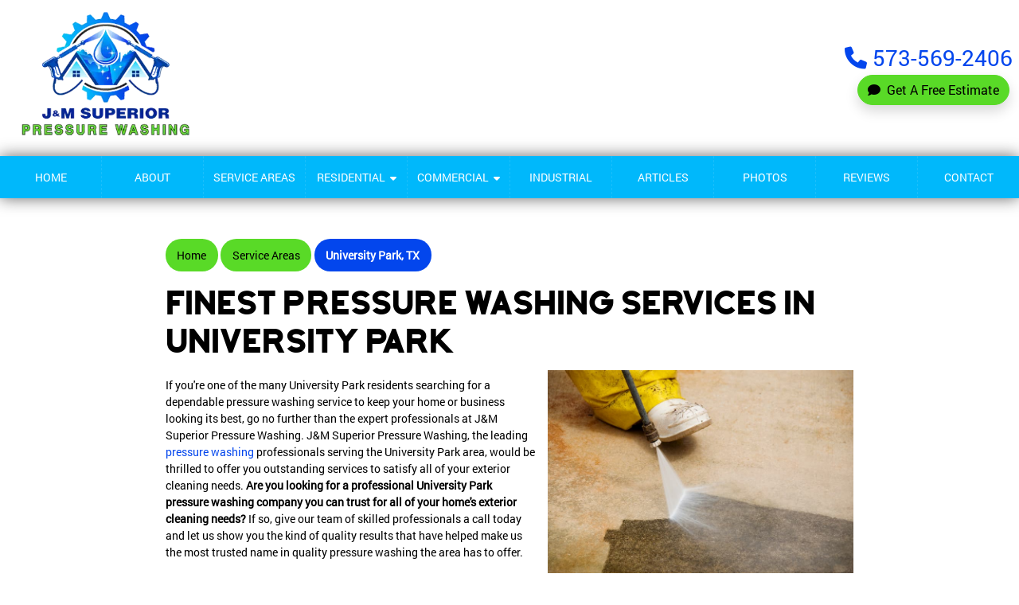

--- FILE ---
content_type: text/html; charset=UTF-8
request_url: https://www.jmsuperiorpressurewashing.com/near-me/university-park-tx-pressure-washing
body_size: 6029
content:
<!DOCTYPE html>
<html lang="en" itemscope itemtype="https://schema.org/ProfessionalService">
	<head>
	<meta name="powered-by" content="Uplift">
	<meta name="p-type" content="City">
<script type="application/ld+json">{
    "@context": "http:\/\/schema.org",
    "@type": "ProfessionalService",
    "name": "J&M Superior Pressure Washing",
    "url": "https:\/\/www.jmsuperiorpressurewashing.com",
    "logo": "https:\/\/www.jmsuperiorpressurewashing.com\/uplift-data\/images\/companyLogo.png",
    "image": "https:\/\/www.jmsuperiorpressurewashing.com\/uplift-data\/images\/companyLogo.png",
    "telephone": "573-569-2406",
    "address": [
        {
            "@type": "PostalAddress",
            "streetAddress": "792 Myrtle Ln",
            "addressLocality": "Princeton",
            "addressRegion": "TX",
            "postalCode": "75407"
        }
    ]
}</script>
<script type="application/ld+json">{
    "@context": "https:\/\/schema.org",
    "@type": "WebSite",
    "name": "J&M Superior Pressure Washing",
    "url": "https:\/\/www.jmsuperiorpressurewashing.com"
}</script>
		<meta content="width=device-width, initial-scale=1.0" name="viewport">
<meta http-equiv="content-type" content="text/html; charset=utf-8" />
<meta property="og:type" content="website" />
<meta itemprop="logo" content="https://www.jmsuperiorpressurewashing.com/uplift-data/images/logo.png">
<meta name="format-detection" content="telephone=no">

<link href="/fbm-data/images/favicon.png" rel="icon" type="image/png">

<link rel="preload" href="/uplift-data/themes/default-theme/fonts/FalcoBlack.ttf" as="font" crossorigin>
<link rel="preload" href="/uplift-data/themes/default-theme/fonts/Alte-Haas-Grotesk-Bold.ttf" as="font" crossorigin>
<link rel="preload" href="/uplift-data/themes/default-theme/fonts/Roboto-Regular.ttf" as="font" crossorigin>
<link rel="preload" href="/uplift-data/themes/default-theme/styles/dependencies/font-aw/webfonts/fa-solid-900.woff2" as="font" crossorigin>
<link rel="preload" href="/uplift-data/themes/default-theme/styles/dependencies/font-aw/webfonts/fa-brands-400.woff2" as="font" crossorigin>

<link rel="stylesheet" href="/uplift-data/themes/default-theme/styles/theme.css">

<script defer src="/uplift-data/themes/default-theme/styles/dependencies/bootstrap/js/bootstrap.bundle.min.js" type="text/javascript"></script>
<script defer src="/uplift-data/themes/default-theme/js/navigation-manager-app.min.js" type="text/javascript"></script>
<script defer src="/uplift-data/themes/default-theme/js/anime.min.js"></script>
<script defer src="/uplift-data/themes/default-theme/js/lightbox.min.js"></script>
<script defer src="/uplift-data/themes/default-theme/js/init-lightbox.min.js"></script>
<script defer src="/uplift-data/themes/default-theme/js/animation-engine.min.js"></script>
<script defer src="/uplift-data/themes/default-theme/js/pagination.js"></script>
<script defer src="/uplift-data/themes/default-theme/js/slider.js"></script>
<script defer src="/uplift-data/themes/default-theme/js/svg-icons.js"></script>

<!-- Google Tag Manager -->
<script>(function(w,d,s,l,i){w[l]=w[l]||[];w[l].push({'gtm.start':
new Date().getTime(),event:'gtm.js'});var f=d.getElementsByTagName(s)[0],
j=d.createElement(s),dl=l!='dataLayer'?'&l='+l:'';j.async=true;j.src=
'https://www.googletagmanager.com/gtm.js?id='+i+dl;f.parentNode.insertBefore(j,f);
})(window,document,'script','dataLayer','GTM-WTK6ZXH6');</script>
<!-- End Google Tag Manager -->

<!-- Ahrefs Script -->
<script src="https://analytics.ahrefs.com/analytics.js" data-key="9dwH+V2Xw8uDRQt58p34oQ" async></script>		<title>Finest University Park Pressure Washing | Gutter Cleaning University Park, TX</title>
<meta name="description" property="og:description" content="If you’re one of the many University Park homeowners out there in search of a skilled pressure washing specialist you can trust with your home’s exterior cleaning needs, J&M Superior Pressure Washing has you covered Call us today at 573-569-2406 to get an estimate for your project."><meta property="og:title" content="Finest Pressure Washing Services In University Park"><meta property="og:image" content="https://www.jmsuperiorpressurewashing.com/uplift-data/images/cities/university.jpg"><meta property="og:url" content="https://www.jmsuperiorpressurewashing.com/near-me/university-park-tx-pressure-washing">	</head>
	<body>
		<!-- Google Tag Manager (noscript) -->
<noscript><iframe src="https://www.googletagmanager.com/ns.html?id=GTM-WTK6ZXH6"
height="0" width="0" style="display:none;visibility:hidden"></iframe></noscript>
<!-- End Google Tag Manager (noscript) -->

<!-- START SMALL NAVIGATION -->
	<nav class="d-block d-xl-none container-fluid" id="small-navigation-container-1">		
		<div class="row justify-content-center align-items-center">
			<div class="col">
				<div class="text-start">
					<a id="small-navigation-menu-opener-1">
						<img alt="Mobile Menu" src="/uplift-data/images/menu_mobile_dark.svg" width="36">
					</a>
				</div>
			</div>
			
			<div class="col-4 col-md-6 text-center pt-2">
				<a href="/">
					<picture>
						<source type="image/webp" srcset="/uplift-data/images/mckinney-pressure-washing-logo-m.webp">
						<img src="/uplift-data/images/mckinney-pressure-washing-logo.png" alt="J&M Superior Pressure Washing Logo" width="270" class="">
					</picture>
				</a>
			</div>
			<div class="col-4 text-end">
				<a href="/contact-us" class="btn btn-primary p-2">
					<i class="fa-solid fa-comment"></i><span class="d-none d-sm-inline-block h6"> Get A Free Estimate</span><!-- More specific messaging is better! -->
				</a>
			</div>
		</div>
		<div class="pullout-menu-backdrop position-fixed d-none flex-direction-column justify-content-end">
			<div>
				<div class="menu-heading">
					<span>Menu</span>
				</div>
				<div class="navigation-links">
					<div>
						<a href="/">Home</a>
					</div>
					<div>
						<a href="/about-us">About</a>
					</div>
                    <div>
						<a href="/near-me">Service Areas</a>
					</div>
					<div>
						<a href="/residential-pressure-washing">
							Residential <span class="float-end"><i class="fas fa-plus"></i></span>
						</a>
						<div class="tap-dropdown">
							<div>
								<a href="/residential-pressure-washing">Residential</a>
							</div>
							<div>
								<a href="/residential-pressure-washing/house-washing">House Washing</a>
							</div>
                               <div>
								<a href="/residential-pressure-washing/roof-cleaning">Roof Cleaning</a>
							</div>
							<div> 
								<a href="/residential-pressure-washing/driveway-washing">Driveway Washing</a>
							</div>
                            <div> 
								<a href="/residential-pressure-washing/gutter-cleaning">Gutter Cleaning</a>
							</div>
                            <div> 
								<a href="/residential-pressure-washing/deck-washing">Deck Washing</a>
							</div>
                            <div> 
								<a href="/residential-pressure-washing/fence-cleaning">Fence Cleaning</a>
							</div>
                            <div> 
								<a href="/residential-pressure-washing/patio-cleaning">Patio Cleaning</a>
							</div>
                            <div> 
								<a href="/residential-pressure-washing/window-cleaning">Window Cleaning</a>
							</div>
                            <div> 
								<a href="/residential-pressure-washing/concrete-cleaning">Concrete Cleaning</a>
							</div>
                            <div> 
								<a href="/residential-pressure-washing/concrete-sealing">Concrete Sealing</a>
							</div>
							<div>
								<a href="/residential-pressure-washing/leaf-removal">Leaf Removal</a>
							</div>
						</div>
					</div>
					<div>
						<a href="/commercial-pressure-washing">
							Commercial <span class="float-end"><i class="fas fa-plus"></i></span>
						</a>
						<div class="tap-dropdown">
							<div>
								<a href="/commercial-pressure-washing">Commercial</a>
							</div>   
							<div> 
								<a href="/commercial-pressure-washing/parking-lot-striping">Parking Lot Striping</a>
							</div>
                            <div> 
								<a href="/commercial-pressure-washing/building-washing">Building Washing</a>
							</div>
							<div> 
								<a href="/commercial-pressure-washing/storefront-cleaning">Storefront Cleaning</a>
							</div>
							<div> 
								<a href="/commercial-pressure-washing/window-cleaning">Window Cleaning</a>
							</div>
							<div> 
								<a href="/commercial-pressure-washing/dumpster-pad-cleaning">Dumpster Pad Cleaning</a>
							</div>
                            <div> 
								<a href="/commercial-pressure-washing/parking-lot-washing">Parking Lot Washing</a>
							</div>
							<div>
								<a href="/commercial-pressure-washing/parking-garage-cleaning">Parking Garage Cleaning</a>
							</div>
						</div>
					</div>
					<div>
						<a href="/industrial-pressure-washing">Industrial</a>
					</div>
					<div>
						<a href="/pressure-washing-tips">Articles</a>
					</div>
                     <div>
						<a href="/photos">Photos</a>
					</div>
					<div>
						<a href="/reviews">Reviews</a>
					</div>
                    
					<div>
						<a href="/contact-us">Contact</a>
					</div>
				</div>
				<!--<div id="closeButton"><i class="fa-solid fa-arrow-left text-secondary ps-3"></i></div>-->
			</div>
		</div>
	</nav>
	<!-- END SMALL NAVIGATION -->
		<!-- START LARGE NAVIGATION V2-M1 -->
	<nav class="container-fluid" id="lg-nav-v2-1">
		<section class="row align-items-center nav-lg">
			<div class="col-12 col-xxl-8 mx-auto p-2 overflow-hidden">
				<div class="row align-items-center">
					<div class="col" id="nav-v2-1-logo-container">
						<a href="/">
							<picture>
								<source type="image/webp" media="(min-width:600px)" srcset="/uplift-data/images/mckinney-pressure-washing-logo.webp">
								<source type="image/webp" media="(max-width:599px)"  srcset="/uplift-data/images/mckinney-pressure-washing-logo-m.webp">
								<img src="/uplift-data/images/mckinney-pressure-washing-logo.png" alt="J&M Superior Pressure Washing Logo" >
							</picture>
						</a>
					</div>
					<div class="col-6 align-items-center text-end ">
						<a href="tel:+1-573-569-2406" class="call-num f-third h3">
                           <i class="fa-solid fa-phone"></i> 573-569-2406						</a>
            			<span class="d-block">
                        	<a href="/contact-us" class="btn btn-primary m-1 shadow">
								<i class="fas fa-comment me-1"></i> Get A Free Estimate
							</a>
                		</span>
					</div>
                </div>
			</div>
		</section>
		<section class="row align-items-center nav-lg">
			<div class="col" id="nav-v2-1-contents">
				<div class="row" id="nav-v2-1-links">
					<div class="col nav-v2-1-link">
						<a href="/">
							<span>Home</span>
						</a>
					</div>
					<div class="col nav-v2-1-link">
						<a href="/about-us">
							<span>About</span>
						</a>
					</div>
                    	<div class="col nav-v2-1-link">
						<a href="/near-me">
							<span>Service Areas</span>
						</a>
					</div>
					<div class="col nav-v2-1-link">
						<a href="/residential-pressure-washing">
							<span>Residential</span>
							<span class="nav-v2-1-spin-chevron">
								<i class="fa-solid fa-caret-down"></i>
							</span>
						</a>
						<div class="nav-v2-1-dropdown">
							<div class="nav-v2-1-dropdown-1-link">
								<div class="nav-v2-1-border-animator" role="presentation"></div>
								<a href="/residential-pressure-washing/house-washing">House Washing</a>
							</div>
							<div class="nav-v2-1-dropdown-1-link">
								<div class="nav-v2-1-border-animator" role="presentation"></div>
								<a href="/residential-pressure-washing/roof-cleaning">Roof Cleaning</a>
							</div>
							<div class="nav-v2-1-dropdown-1-link">
								<div class="nav-v2-1-border-animator" role="presentation"></div>
								<a href="/residential-pressure-washing/driveway-washing">Driveway Washing</a>
							</div>
							<div class="nav-v2-1-dropdown-1-link">
								<div class="nav-v2-1-border-animator" role="presentation"></div>
								<a href="/residential-pressure-washing/gutter-cleaning">Gutter Cleaning</a>
							</div>
							<div class="nav-v2-1-dropdown-1-link">
								<div class="nav-v2-1-border-animator" role="presentation"></div>
								<a href="/residential-pressure-washing/deck-washing">Deck Washing</a>
							</div>
                            <div class="nav-v2-1-dropdown-1-link">
								<div class="nav-v2-1-border-animator" role="presentation"></div>
								<a href="/residential-pressure-washing/fence-cleaning">Fence Cleaning</a>
							</div>
							<div class="nav-v2-1-dropdown-1-link">
								<div class="nav-v2-1-border-animator" role="presentation"></div>
								<a href="/residential-pressure-washing/patio-cleaning">Patio Cleaning</a>
							</div>
							<div class="nav-v2-1-dropdown-1-link">
								<div class="nav-v2-1-border-animator" role="presentation"></div>
								<a href="/residential-pressure-washing/window-cleaning">Window Cleaning</a>
							</div>
							<div class="nav-v2-1-dropdown-1-link">
								<div class="nav-v2-1-border-animator" role="presentation"></div>
								<a href="/residential-pressure-washing/concrete-cleaning">Concrete Cleaning</a>
							</div>
                            <div class="nav-v2-1-dropdown-1-link">
								<div class="nav-v2-1-border-animator" role="presentation"></div>
								<a href="/residential-pressure-washing/concrete-sealing">Concrete Sealing</a>
							</div>
							<div class="nav-v2-1-dropdown-1-link">
								<div class="nav-v2-1-border-animator" role="presentation"></div>
								<a href="/residential-pressure-washing/leaf-removal">Leaf Removal</a>
							</div>
						</div>
					</div>
					<div class="col nav-v2-1-link">
						<a href="/commercial-pressure-washing">
							<span>Commercial</span>
							<span class="nav-v2-1-spin-chevron">
								<i class="fa-solid fa-caret-down"></i>
							</span>
						</a>
						<div class="nav-v2-1-dropdown">
							<div class="nav-v2-1-dropdown-1-link">
								<div class="nav-v2-1-border-animator" role="presentation"></div>
								<a href="/commercial-pressure-washing/parking-lot-striping">Parking Lot Striping</a>
							</div>
							<div class="nav-v2-1-dropdown-1-link">
								<div class="nav-v2-1-border-animator" role="presentation"></div>
								<a href="/commercial-pressure-washing/building-washing">Building Washing</a>
							</div>
							<div class="nav-v2-1-dropdown-1-link">
								<div class="nav-v2-1-border-animator" role="presentation"></div>
								<a href="/commercial-pressure-washing/storefront-cleaning">Storefront Cleaning</a>
							</div>
							<div class="nav-v2-1-dropdown-1-link">
								<div class="nav-v2-1-border-animator" role="presentation"></div>
								<a href="/commercial-pressure-washing/window-cleaning">Window Cleaning</a>
							</div>
							<div class="nav-v2-1-dropdown-1-link">
								<div class="nav-v2-1-border-animator" role="presentation"></div>
								<a href="/commercial-pressure-washing/dumpster-pad-cleaning">Dumpster Pad Cleaning</a>
							</div>
                            <div class="nav-v2-1-dropdown-1-link">
								<div class="nav-v2-1-border-animator" role="presentation"></div>
								<a href="/commercial-pressure-washing/parking-lot-washing">Parking Lot Washing</a>
							</div>
							<div class="nav-v2-1-dropdown-1-link">
								<div class="nav-v2-1-border-animator" role="presentation"></div>
								<a href="/commercial-pressure-washing/parking-garage-cleaning">Parking Garage Cleaning</a>
							</div>
						</div>
					</div>
					<div class="col nav-v2-1-link">
						<a href="/industrial-pressure-washing">
							<span>Industrial</span>
						</a>
					</div>
					<div class="col nav-v2-1-link">
						<a href="/pressure-washing-tips">
							<span>Articles</span>
						</a>
					</div>
					<div class="col nav-v2-1-link">
						<a href="/photos">
							<span>Photos</span>
						</a>
					</div>
					<div class="col nav-v2-1-link">
						<a href="/reviews">
							<span>Reviews</span>
						</a>
					</div>
					<div class="col nav-v2-1-link">
						<a href="/contact-us">
							<span>Contact</span>
						</a>
					</div>
				</div>
			</div>
		</section>
	</nav>
	<!-- END LARGE NAVIGATION V2-M1 -->		<main id="content">
			<div class="bg-white">
				<div class="container-fluid">
					<section class="row py-xl-5" id="city">
						<div class="col-xl-9 col-lg-10 col-12 mx-auto p-3 p-lg-5">
							<ul id="breadcrumbs-slantbox">
	<script type="application/ld+json">{"@context":"http:\/\/schema.org","@type":"BreadcrumbList","itemListElement":[{"@type":"ListItem","position":0,"item":{"@id":"https:\/\/www.jmsuperiorpressurewashing.com\/","name":"Home"}},{"@type":"ListItem","position":1,"item":{"@id":"https:\/\/www.jmsuperiorpressurewashing.com\/near-me","name":"Service Areas"}},{"@type":"ListItem","position":2,"item":{"@id":"https:\/\/www.jmsuperiorpressurewashing.com\/near-me\/university-park-tx-pressure-washing","name":"University Park, TX"}}]}</script>

	<li><a href="/" class="mb-1 rounded-pill">Home</a></li>
	
	<li><a href="/near-me" class="mb-1 rounded-pill">Service Areas</a></li>
	
	<li><a href="/near-me/university-park-tx-pressure-washing" class="mb-1 rounded-pill">University Park, TX</a></li>
	
</ul>
							<h1>Finest Pressure Washing Services In University Park</h1>
							<picture>
								<img src="/uplift-data/images/cities/university.jpg" alt="University Park, TX" class="img-r-dynamic" width="400">
							</picture>
							
<p>
	If you're one of the many University Park residents searching for a dependable pressure washing service to keep your home or business looking its best, go no further than the expert professionals at J&M Superior Pressure Washing. J&M Superior Pressure Washing, the leading <a href="/">pressure washing</a> professionals serving the University Park area, would be thrilled to offer you outstanding services to satisfy all of your exterior cleaning needs. <strong>Are you looking for a professional University Park pressure washing company you can trust for all of your home's exterior cleaning needs?</strong> If so, give our team of skilled professionals a call today and let us show you the kind of quality results that have helped make us the most trusted name in quality pressure washing the area has to offer.
</p>
<p>
	Here at J&M Superior Pressure Washing, we provide a wide selection of quality services to aid you with just about any exterior cleaning need you could have around your house as the top pressure washing specialists serving the University Park area. Whether you need roof cleaning, <a href="/residential-pressure-washing/concrete-cleaning">concrete cleaning</a>, house washing, or building washing for your local business, our skilled professionals have the knowledge and experience to get the job done well. If you have any questions about our full line of high-quality pressure washing services, or if you would like to get an estimate for your next project, give us a call today. Our team of experts is always standing by and would be happy to assist you in any way we can.
</p>
<h2>University Park Pressure Washing</h2>
<p>
	Immerse yourself in the ultimate pressure washing experience with J&M Superior Pressure Washing Unveil a world of cleanliness and precision, as our seasoned experts employ state-of-the-art techniques to deliver unparalleled pressure washing services in University Park. Elevate your property to new heights - contact us now at [YourContactInfo] and let the power of cleanliness redefine your space.
</p>
<h2>Gutter Cleaning Marvels in University Park</h2>
<p>
	Elevate your property's defense against the Lowcountry elements with J&M Superior Pressure Washing's meticulous gutter cleaning services. In University Park, where heavy rainfall is a frequent guest, our skilled professionals ensure your gutters remain free of debris, preventing potential water damage and preserving your home's integrity. Trust us to safeguard your investment—contact J&M Superior Pressure Washing today and fortify your property against the elements with our top-notch gutter cleaning services.
</p>
<h2>About University Park</h2>
<p>
	Nestled in the heart of the Dallas-Fort Worth metroplex, University Park stands as an enclave of elegance and academic prestige. Home to Southern Methodist University (SMU) and graced with tree-lined streets and upscale homes, University Park exudes a refined charm. In this sophisticated setting, J&M Superior Pressure Washing takes pride in contributing to the maintenance and enhancement of University Park's distinguished residential and commercial properties. Understanding the unique character of University Park, J&M Superior Pressure Washing offers specialized pressure washing services tailored to the city's upscale aesthetic. Our advanced techniques and commitment to excellence ensure that your University Park property reflects the refined ambiance of this exclusive community.
</p>
																	<div class="text-center">
											<div class="my-3">
												<a class="btn btn-primary" target="_blank" href="https://www.uptexas.org/">University Park, Texas</a>
											</div>
										</div>
																			<div class="ratio ratio-21x9 mb-3">
										<iframe src="https://www.google.com/maps/embed/v1/place?key=AIzaSyAxTs2xcl6_m4XY_qPDYD6pxWK5wleC2Mw&q=University+Park+Texas"></iframe>
									</div>
															</div>
					</section>
					<!-- START H3 SECTION -->
		<section class="row bg-picture-container bg-secondary position-relative">	
			<picture>
				<source media="(max-width:568px)" type="image/webp" srcset="/uplift-data/images/banners/mckinney-banner-4-m.webp">
				<source type="image/webp" srcset="/uplift-data/images/banners/mckinney-banner-4.webp">
				<img src="/uplift-data/images/banners/mckinney-banner-4.jpg" class="bg-picture top-0 start-0" alt="J&M Superior Pressure Washing Banner">
			</picture>
			<div class="col-12 col-md-8 col-lg-8 align-self-center pt-5 pb-5 text-center mx-auto zindex-1 ">
				<span class=" h2 text-white">BECOME A FOREVER CLIENT <span class="d-block h3 f-third text-uppercase">WITH J&M Superior Pressure Washing IN MCKINNEY </span> 
				</span>
				<a href="tel:+1-573-569-2406" class="btn btn-primary m-1">
					<i class="fa-solid fa-phone"></i> 573-569-2406				</a>
				<a href="/contact-us" class="btn btn-primary m-1">
                    <i class="fa-solid fa-comment"></i> Request Service Today!
				</a>
			</div>
		</section>
		<!-- END H3 SECTION -->				</div>
			</div>	
		</main>
		<!-- START FOOTER -->
	<footer class="fb-ftr-1">
		<div class="container-fluid">
			<div class="row mx-auto p-3 p-md-5">
				<div class="col-lg-3 col-sm-6 col-12 align-item-center text-center mx-auto p-3">
					<a href="/">
						<picture>
							<source type="image/webp" srcset="/uplift-data/images/mckinney-pressure-washing-logo.webp">
							<img src="/uplift-data/images/mckinney-pressure-washing-logo.png" alt="J&M Superior Pressure Washing Logo" width="250">
						</picture>
                    </a>
        		</div>
				<div class="col-lg-3 col-sm-6 col-12 text-center text-md-start mx-auto p-3">
					<h4>Contact</h4>
					<div class="contact">
						<p itemprop="legalName">
							J&M Superior Pressure Washing						</p>
						<div itemprop="address" itemscope itemtype="http://schema.org/PostalAddress">
							<p>
								<span itemprop="addressLocality">Princeton</span>,
								<span itemprop="addressRegion">TX</span>
								<span itemprop="postalCode">75407</span>
							</p>
						</div>
						<p class="mt-3 mb-0">
							Phone: <a href="tel:+1-573-569-2406" itemprop="telephone" content="573-569-2406"> 573-569-2406</a>
						</p>
					</div>
				</div>
				<div class="col-lg-3 col-sm-6 col-12 text-center text-md-start mx-auto p-3">
					<h4>Quick Links</h4>
					<div class="quick-links">
						<a href="https://maps.google.com/maps?cid=4047380440640962539" target="_blank" rel="noopener">Google Maps</a>
						<!--<a href="#link" target="_blank" rel="noopener">Leave a Review</a>-->
						<a href="/pressure-washing-tips">Articles</a>
						<a href="/privacy">Privacy Policy</a>
						<a href="/terms">Terms of Use</a>
						<a href="/sitemap">Sitemap</a>
						<a href="/rss/all.xml">RSS Feed</a>
					</div>
				</div>
				<div class="col-lg-3 col-sm-6 col-12 text-center text-md-start mx-auto p-3">
					<h4>Service Areas</h4>
					<div class="service-areas">
						<a href="/near-me/mckinney-tx-pressure-washing">McKinney, TX</a>
						<a href="/near-me/prosper-tx-pressure-washing">Prosper, TX</a>
						<a href="/near-me/allen-tx-pressure-washing">Allen, TX</a>
						<a href="/near-me/princeton-tx-pressure-washing">Princeton, TX</a>
                        <a href="/near-me/fairview-tx-pressure-washing">Fairview, TX</a>
                        <a href="/near-me/plano-tx-pressure-washing">Plano, TX</a>
                        <a href="/near-me/frisco-tx-pressure-washing">Frisco, TX</a>
                        <a href="/near-me/university-park-tx-pressure-washing">University Park, TX</a>
                        <a href="/near-me/dallas-tx-pressure-washing">Dallas, TX</a>
                        <a href="/near-me/richardson-tx-pressure-washing">Richardson, TX</a>
					</div>
					<div class="mt-2 text-right">
						<a href="/near-me">View All <i class="fa-solid fa-caret-right"></i></a>
					</div>
				</div>
			</div>
			<div class="row p-0 align-items-center justify-content-center" style="background-color: rgba(175, 175, 175, 0.46);">
				<div class="col-12 col-lg-6 text-center text-lg-start p-3 order-2 order-lg-1">
					<p class="mb-0">
						&copy; 2025						<span itemprop="name"><a itemprop="url" href="/">J&M Superior Pressure Washing</a></span>, Rights Reserved
					</p>
				</div>
				<div class="col-12 col-lg-6 text-center text-lg-end pt-3 pt-lg-0 order-1 order-lg-2">
					<a href="https://www.facebook.com/profile.php?id=61551310974855" rel="noopener" target="_blank">
						<i class="fab fa-facebook text-secondary fa-2x px-2"></i>
					</a>
					<a href="https://www.tiktok.com/@jmsuperiorpressurewashin" rel="noopener" target="_blank">
						<i class="fab fa-tiktok text-secondary fa-2x px-2"></i>
					</a>
					<!--a href="#link" rel="noopener" target="_blank">
						<i class="fab fa-yelp text-primary fa-2x px-2"></i>
					</a-->
					<!--a href="#link" rel="noopener" target="_blank">
						<i class="fab fa-youtube text-light fa-2x px-2"></i>
					</a-->
				</div>
			</div>
			</div>
    </footer>
	<!-- END FOOTER -->	</body>
</html>


--- FILE ---
content_type: text/css;charset=UTF-8
request_url: https://www.jmsuperiorpressurewashing.com/uplift-data/themes/default-theme/styles/theme.css
body_size: 146068
content:
@charset "UTF-8";
@font-face{font-family:"FalcoBlack";src:url(../fonts/FalcoBlack.ttf);font-display:swap}@font-face{font-family:"Alte-Haas-Grotesk-Bold";src:url(../fonts/Alte-Haas-Grotesk-Bold.ttf);font-display:swap}@font-face{font-family:"Roboto-Regular";src:url(../fonts/Roboto-Regular.ttf);font-display:swap}/*!
	By André Rinas, www.andrerinas.de
	Documentation, www.simplelightbox.de
	Available for use under the MIT License
	Version 2.10.1
*/body.hidden-scroll{overflow:hidden}.sl-overlay{position:fixed;left:0;right:0;top:0;bottom:0;background:#fff;opacity:0.7;display:none;z-index:1035}.sl-wrapper{z-index:1040;width:100%;height:100%;left:0;top:0;position:fixed}.sl-wrapper *{box-sizing:border-box}.sl-wrapper button{border:0 none;background:transparent;font-size:28px;padding:0;cursor:pointer}.sl-wrapper button:hover{opacity:0.7}.sl-wrapper .sl-close{display:none;position:fixed;right:30px;top:30px;z-index:10060;margin-top:-14px;margin-right:-14px;height:44px;width:44px;line-height:44px;font-family:Arial, Baskerville, monospace;color:#000;font-size:3rem}.sl-wrapper .sl-counter{display:none;position:fixed;top:30px;left:30px;z-index:1060;color:#000;font-size:1rem}.sl-wrapper .sl-navigation{width:100%;display:none}.sl-wrapper .sl-navigation button{position:fixed;top:50%;margin-top:-22px;height:44px;width:22px;line-height:44px;text-align:center;display:block;z-index:10060;font-family:Arial, Baskerville, monospace;color:#000}.sl-wrapper .sl-navigation button.sl-next{right:5px;font-size:2rem}.sl-wrapper .sl-navigation button.sl-prev{left:5px;font-size:2rem}@media (min-width:35.5em){.sl-wrapper .sl-navigation button{width:44px}.sl-wrapper .sl-navigation button.sl-next{right:10px;font-size:3rem}.sl-wrapper .sl-navigation button.sl-prev{left:10px;font-size:3rem}}@media (min-width:50em){.sl-wrapper .sl-navigation button{width:44px}.sl-wrapper .sl-navigation button.sl-next{right:20px;font-size:3rem}.sl-wrapper .sl-navigation button.sl-prev{left:20px;font-size:3rem}}.sl-wrapper.sl-dir-rtl .sl-navigation{direction:ltr}.sl-wrapper .sl-image{position:fixed;-ms-touch-action:none;touch-action:none;z-index:10000}.sl-wrapper .sl-image img{margin:0;padding:0;display:block;border:0 none;width:100%;height:auto}@media (min-width:35.5em){.sl-wrapper .sl-image img{border:0 none}}@media (min-width:50em){.sl-wrapper .sl-image img{border:0 none}}.sl-wrapper .sl-image iframe{background:#000;border:0 none}@media (min-width:35.5em){.sl-wrapper .sl-image iframe{border:0 none}}@media (min-width:50em){.sl-wrapper .sl-image iframe{border:0 none}}.sl-wrapper .sl-image .sl-caption{display:none;padding:10px;color:#fff;background:rgba(0, 0, 0, 0.8);font-size:1rem;position:absolute;bottom:0;left:0;right:0}.sl-wrapper .sl-image .sl-caption.pos-top{bottom:auto;top:0}.sl-wrapper .sl-image .sl-caption.pos-outside{bottom:auto}.sl-wrapper .sl-image .sl-download{display:none;position:absolute;bottom:5px;right:5px;color:#000;z-index:1060}.sl-spinner{display:none;border:5px solid #333;border-radius:40px;height:40px;left:50%;margin:-20px 0 0 -20px;opacity:0;position:fixed;top:50%;width:40px;z-index:1007;-webkit-animation:pulsate 1s ease-out infinite;-moz-animation:pulsate 1s ease-out infinite;-ms-animation:pulsate 1s ease-out infinite;-o-animation:pulsate 1s ease-out infinite;animation:pulsate 1s ease-out infinite}.sl-scrollbar-measure{position:absolute;top:-9999px;width:50px;height:50px;overflow:scroll}.sl-transition{transition:-moz-transform ease 200ms;transition:-ms-transform ease 200ms;transition:-o-transform ease 200ms;transition:-webkit-transform ease 200ms;transition:transform ease 200ms}@-webkit-keyframes pulsate{0%{transform:scale(0.1);opacity:0}50%{opacity:1}100%{transform:scale(1.2);opacity:0}}@keyframes pulsate{0%{transform:scale(0.1);opacity:0}50%{opacity:1}100%{transform:scale(1.2);opacity:0}}@-moz-keyframes pulsate{0%{transform:scale(0.1);opacity:0}50%{opacity:1}100%{transform:scale(1.2);opacity:0}}@-o-keyframes pulsate{0%{transform:scale(0.1);opacity:0}50%{opacity:1}100%{transform:scale(1.2);opacity:0}}@-ms-keyframes pulsate{0%{transform:scale(0.1);opacity:0}50%{opacity:1}100%{transform:scale(1.2);opacity:0}}@font-face{font-family:"FalcoBlack";src:url(../fonts/FalcoBlack.ttf);font-display:swap}@font-face{font-family:"Alte-Haas-Grotesk-Bold";src:url(../fonts/Alte-Haas-Grotesk-Bold.ttf);font-display:swap}@font-face{font-family:"Roboto-Regular";src:url(../fonts/Roboto-Regular.ttf);font-display:swap}:root{--bs-blue: #0d6efd;--bs-indigo: #6610f2;--bs-purple: #6f42c1;--bs-pink: #d63384;--bs-red: #dc3545;--bs-orange: #fd7e14;--bs-yellow: #ffc107;--bs-green: #198754;--bs-teal: #20c997;--bs-cyan: #0dcaf0;--bs-white: #FFF;--bs-gray: #6c757d;--bs-gray-dark: #343a40;--bs-gray-100: #f8f9fa;--bs-gray-200: #e9ecef;--bs-gray-300: #dee2e6;--bs-gray-400: #ced4da;--bs-gray-500: #adb5bd;--bs-gray-600: #6c757d;--bs-gray-700: #495057;--bs-gray-800: #343a40;--bs-gray-900: #212529;--bs-primary: #59da27;--bs-secondary: #0346ed;--bs-success: #198754;--bs-info: #0dcaf0;--bs-warning: #ffc107;--bs-danger: #dc3545;--bs-light: #f8f9fa;--bs-dark: #212529;--bs-tertiary: #00b8fb;--bs-white: #FFF;--bs-primary-rgb: 89, 218, 39;--bs-secondary-rgb: 3, 70, 237;--bs-success-rgb: 25, 135, 84;--bs-info-rgb: 13, 202, 240;--bs-warning-rgb: 255, 193, 7;--bs-danger-rgb: 220, 53, 69;--bs-light-rgb: 248, 249, 250;--bs-dark-rgb: 33, 37, 41;--bs-tertiary-rgb: 0, 184, 251;--bs-white-rgb: 255, 255, 255;--bs-white-rgb: 255, 255, 255;--bs-black-rgb: 0, 0, 0;--bs-body-color-rgb: 33, 37, 41;--bs-body-bg-rgb: 255, 255, 255;--bs-font-sans-serif: system-ui, -apple-system, "Segoe UI", Roboto, "Helvetica Neue", Arial, "Noto Sans", "Liberation Sans", sans-serif, "Apple Color Emoji", "Segoe UI Emoji", "Segoe UI Symbol", "Noto Color Emoji";--bs-font-monospace: SFMono-Regular, Menlo, Monaco, Consolas, "Liberation Mono", "Courier New", monospace;--bs-gradient: linear-gradient(180deg, rgba(255, 255, 255, 0.15), rgba(255, 255, 255, 0));--bs-body-font-family: var(--bs-font-sans-serif);--bs-body-font-size: 1rem;--bs-body-font-weight: 400;--bs-body-line-height: 1.5;--bs-body-color: #212529;--bs-body-bg: #FFF}*,*::before,*::after{box-sizing:border-box}@media (prefers-reduced-motion:no-preference){:root{scroll-behavior:smooth}}body{margin:0;font-family:var(--bs-body-font-family);font-size:var(--bs-body-font-size);font-weight:var(--bs-body-font-weight);line-height:var(--bs-body-line-height);color:var(--bs-body-color);text-align:var(--bs-body-text-align);background-color:var(--bs-body-bg);-webkit-text-size-adjust:100%;-webkit-tap-highlight-color:rgba(0, 0, 0, 0)}hr{margin:1rem 0;color:inherit;background-color:currentColor;border:0;opacity:0.25}hr:not([size]){height:1px}h1,.h1,h2,.h2,h3,.h3,h4,.h4,h5,.h5,h6,.h6{margin-top:0;margin-bottom:0.5rem;font-weight:500;line-height:1.2}h1,.h1{font-size:calc(1.375rem + 1.5vw)}@media (min-width:1200px){h1,.h1{font-size:2.5rem}}h2,.h2{font-size:calc(1.325rem + 0.9vw)}@media (min-width:1200px){h2,.h2{font-size:2rem}}h3,.h3{font-size:calc(1.3rem + 0.6vw)}@media (min-width:1200px){h3,.h3{font-size:1.75rem}}h4,.h4{font-size:calc(1.275rem + 0.3vw)}@media (min-width:1200px){h4,.h4{font-size:1.5rem}}h5,.h5{font-size:1.25rem}h6,.h6{font-size:1rem}p{margin-top:0;margin-bottom:1rem}abbr[title],abbr[data-bs-original-title]{text-decoration:underline dotted;cursor:help;text-decoration-skip-ink:none}address{margin-bottom:1rem;font-style:normal;line-height:inherit}ol,ul{padding-left:2rem}ol,ul,dl{margin-top:0;margin-bottom:1rem}ol ol,ul ul,ol ul,ul ol{margin-bottom:0}dt{font-weight:700}dd{margin-bottom:0.5rem;margin-left:0}blockquote{margin:0 0 1rem}b,strong{font-weight:bolder}small,.small{font-size:0.875em}mark,.mark{padding:0.2em;background-color:#fcf8e3}sub,sup{position:relative;font-size:0.75em;line-height:0;vertical-align:baseline}sub{bottom:-0.25em}sup{top:-0.5em}a{color:#59da27;text-decoration:underline}a:hover{color:#47ae1f}a:not([href]):not([class]),a:not([href]):not([class]):hover{color:inherit;text-decoration:none}pre,code,kbd,samp{font-family:var(--bs-font-monospace);font-size:1em;direction:ltr /* rtl:ignore */;unicode-bidi:bidi-override}pre{display:block;margin-top:0;margin-bottom:1rem;overflow:auto;font-size:0.875em}pre code{font-size:inherit;color:inherit;word-break:normal}code{font-size:0.875em;color:#d63384;word-wrap:break-word}a>code{color:inherit}kbd{padding:0.2rem 0.4rem;font-size:0.875em;color:#FFF;background-color:#212529}kbd kbd{padding:0;font-size:1em;font-weight:700}figure{margin:0 0 1rem}img,svg{vertical-align:middle}table{caption-side:bottom;border-collapse:collapse}caption{padding-top:0.5rem;padding-bottom:0.5rem;color:#6c757d;text-align:left}th{text-align:inherit;text-align:-webkit-match-parent}thead,tbody,tfoot,tr,td,th{border-color:inherit;border-style:solid;border-width:0}label{display:inline-block}button{border-radius:0}button:focus:not(:focus-visible){outline:0}input,button,select,optgroup,textarea{margin:0;font-family:inherit;font-size:inherit;line-height:inherit}button,select{text-transform:none}[role="button"]{cursor:pointer}select{word-wrap:normal}select:disabled{opacity:1}[list]::-webkit-calendar-picker-indicator{display:none}button,[type="button"],[type="reset"],[type="submit"]{-webkit-appearance:button}button:not(:disabled),[type="button"]:not(:disabled),[type="reset"]:not(:disabled),[type="submit"]:not(:disabled){cursor:pointer}::-moz-focus-inner{padding:0;border-style:none}textarea{resize:vertical}fieldset{min-width:0;padding:0;margin:0;border:0}legend{float:left;width:100%;padding:0;margin-bottom:0.5rem;font-size:calc(1.275rem + 0.3vw);line-height:inherit}@media (min-width:1200px){legend{font-size:1.5rem}}legend+*{clear:left}::-webkit-datetime-edit-fields-wrapper,::-webkit-datetime-edit-text,::-webkit-datetime-edit-minute,::-webkit-datetime-edit-hour-field,::-webkit-datetime-edit-day-field,::-webkit-datetime-edit-month-field,::-webkit-datetime-edit-year-field{padding:0}::-webkit-inner-spin-button{height:auto}[type="search"]{outline-offset:-2px;-webkit-appearance:textfield}::-webkit-search-decoration{-webkit-appearance:none}::-webkit-color-swatch-wrapper{padding:0}::file-selector-button{font:inherit}::-webkit-file-upload-button{font:inherit;-webkit-appearance:button}output{display:inline-block}iframe{border:0}summary{display:list-item;cursor:pointer}progress{vertical-align:baseline}[hidden]{display:none !important}.lead{font-size:1.25rem;font-weight:300}.display-1{font-size:calc(1.625rem + 4.5vw);font-weight:300;line-height:1.2}@media (min-width:1200px){.display-1{font-size:5rem}}.display-2{font-size:calc(1.575rem + 3.9vw);font-weight:300;line-height:1.2}@media (min-width:1200px){.display-2{font-size:4.5rem}}.display-3{font-size:calc(1.525rem + 3.3vw);font-weight:300;line-height:1.2}@media (min-width:1200px){.display-3{font-size:4rem}}.display-4{font-size:calc(1.475rem + 2.7vw);font-weight:300;line-height:1.2}@media (min-width:1200px){.display-4{font-size:3.5rem}}.display-5{font-size:calc(1.425rem + 2.1vw);font-weight:300;line-height:1.2}@media (min-width:1200px){.display-5{font-size:3rem}}.display-6{font-size:calc(1.375rem + 1.5vw);font-weight:300;line-height:1.2}@media (min-width:1200px){.display-6{font-size:2.5rem}}.list-unstyled{padding-left:0;list-style:none}.list-inline{padding-left:0;list-style:none}.list-inline-item{display:inline-block}.list-inline-item:not(:last-child){margin-right:0.5rem}.initialism{font-size:0.875em;text-transform:uppercase}.blockquote{margin-bottom:1rem;font-size:1.25rem}.blockquote>:last-child{margin-bottom:0}.blockquote-footer{margin-top:-1rem;margin-bottom:1rem;font-size:0.875em;color:#6c757d}.blockquote-footer::before{content:"— "}.img-fluid{max-width:100%;height:auto}.img-thumbnail{padding:0.25rem;background-color:#FFF;border:1px solid #dee2e6;max-width:100%;height:auto}.figure{display:inline-block}.figure-img{margin-bottom:0.5rem;line-height:1}.figure-caption{font-size:0.875em;color:#6c757d}.container,.container-fluid,.container-sm,.container-md,.container-lg,.container-xl,.container-xxl{width:100%;padding-right:var(--bs-gutter-x, 0.75rem);padding-left:var(--bs-gutter-x, 0.75rem);margin-right:auto;margin-left:auto}@media (min-width:576px){.container,.container-sm{max-width:540px}}@media (min-width:768px){.container,.container-sm,.container-md{max-width:720px}}@media (min-width:992px){.container,.container-sm,.container-md,.container-lg{max-width:960px}}@media (min-width:1200px){.container,.container-sm,.container-md,.container-lg,.container-xl{max-width:1140px}}@media (min-width:1400px){.container,.container-sm,.container-md,.container-lg,.container-xl,.container-xxl{max-width:1320px}}.row{--bs-gutter-x: 1.5rem;--bs-gutter-y: 0;display:flex;flex-wrap:wrap;margin-top:calc(-1 * var(--bs-gutter-y));margin-right:calc(-.5 * var(--bs-gutter-x));margin-left:calc(-.5 * var(--bs-gutter-x))}.row>*{flex-shrink:0;width:100%;max-width:100%;padding-right:calc(var(--bs-gutter-x) * .5);padding-left:calc(var(--bs-gutter-x) * .5);margin-top:var(--bs-gutter-y)}.col{flex:1 0 0%}.row-cols-auto>*{flex:0 0 auto;width:auto}.row-cols-1>*{flex:0 0 auto;width:100%}.row-cols-2>*{flex:0 0 auto;width:50%}.row-cols-3>*{flex:0 0 auto;width:33.3333333333%}.row-cols-4>*{flex:0 0 auto;width:25%}.row-cols-5>*{flex:0 0 auto;width:20%}.row-cols-6>*{flex:0 0 auto;width:16.6666666667%}.col-auto{flex:0 0 auto;width:auto}.col-1{flex:0 0 auto;width:8.33333333%}.col-2{flex:0 0 auto;width:16.66666667%}.col-3{flex:0 0 auto;width:25%}.col-4{flex:0 0 auto;width:33.33333333%}.col-5{flex:0 0 auto;width:41.66666667%}.col-6{flex:0 0 auto;width:50%}.col-7{flex:0 0 auto;width:58.33333333%}.col-8{flex:0 0 auto;width:66.66666667%}.col-9{flex:0 0 auto;width:75%}.col-10{flex:0 0 auto;width:83.33333333%}.col-11{flex:0 0 auto;width:91.66666667%}.col-12{flex:0 0 auto;width:100%}.offset-1{margin-left:8.33333333%}.offset-2{margin-left:16.66666667%}.offset-3{margin-left:25%}.offset-4{margin-left:33.33333333%}.offset-5{margin-left:41.66666667%}.offset-6{margin-left:50%}.offset-7{margin-left:58.33333333%}.offset-8{margin-left:66.66666667%}.offset-9{margin-left:75%}.offset-10{margin-left:83.33333333%}.offset-11{margin-left:91.66666667%}.g-0,.gx-0{--bs-gutter-x: 0}.g-0,.gy-0{--bs-gutter-y: 0}.g-1,.gx-1{--bs-gutter-x: 0.25rem}.g-1,.gy-1{--bs-gutter-y: 0.25rem}.g-2,.gx-2{--bs-gutter-x: 0.5rem}.g-2,.gy-2{--bs-gutter-y: 0.5rem}.g-3,.gx-3{--bs-gutter-x: 1rem}.g-3,.gy-3{--bs-gutter-y: 1rem}.g-4,.gx-4{--bs-gutter-x: 1.5rem}.g-4,.gy-4{--bs-gutter-y: 1.5rem}.g-5,.gx-5{--bs-gutter-x: 3rem}.g-5,.gy-5{--bs-gutter-y: 3rem}@media (min-width:576px){.col-sm{flex:1 0 0%}.row-cols-sm-auto>*{flex:0 0 auto;width:auto}.row-cols-sm-1>*{flex:0 0 auto;width:100%}.row-cols-sm-2>*{flex:0 0 auto;width:50%}.row-cols-sm-3>*{flex:0 0 auto;width:33.3333333333%}.row-cols-sm-4>*{flex:0 0 auto;width:25%}.row-cols-sm-5>*{flex:0 0 auto;width:20%}.row-cols-sm-6>*{flex:0 0 auto;width:16.6666666667%}.col-sm-auto{flex:0 0 auto;width:auto}.col-sm-1{flex:0 0 auto;width:8.33333333%}.col-sm-2{flex:0 0 auto;width:16.66666667%}.col-sm-3{flex:0 0 auto;width:25%}.col-sm-4{flex:0 0 auto;width:33.33333333%}.col-sm-5{flex:0 0 auto;width:41.66666667%}.col-sm-6{flex:0 0 auto;width:50%}.col-sm-7{flex:0 0 auto;width:58.33333333%}.col-sm-8{flex:0 0 auto;width:66.66666667%}.col-sm-9{flex:0 0 auto;width:75%}.col-sm-10{flex:0 0 auto;width:83.33333333%}.col-sm-11{flex:0 0 auto;width:91.66666667%}.col-sm-12{flex:0 0 auto;width:100%}.offset-sm-0{margin-left:0}.offset-sm-1{margin-left:8.33333333%}.offset-sm-2{margin-left:16.66666667%}.offset-sm-3{margin-left:25%}.offset-sm-4{margin-left:33.33333333%}.offset-sm-5{margin-left:41.66666667%}.offset-sm-6{margin-left:50%}.offset-sm-7{margin-left:58.33333333%}.offset-sm-8{margin-left:66.66666667%}.offset-sm-9{margin-left:75%}.offset-sm-10{margin-left:83.33333333%}.offset-sm-11{margin-left:91.66666667%}.g-sm-0,.gx-sm-0{--bs-gutter-x: 0}.g-sm-0,.gy-sm-0{--bs-gutter-y: 0}.g-sm-1,.gx-sm-1{--bs-gutter-x: 0.25rem}.g-sm-1,.gy-sm-1{--bs-gutter-y: 0.25rem}.g-sm-2,.gx-sm-2{--bs-gutter-x: 0.5rem}.g-sm-2,.gy-sm-2{--bs-gutter-y: 0.5rem}.g-sm-3,.gx-sm-3{--bs-gutter-x: 1rem}.g-sm-3,.gy-sm-3{--bs-gutter-y: 1rem}.g-sm-4,.gx-sm-4{--bs-gutter-x: 1.5rem}.g-sm-4,.gy-sm-4{--bs-gutter-y: 1.5rem}.g-sm-5,.gx-sm-5{--bs-gutter-x: 3rem}.g-sm-5,.gy-sm-5{--bs-gutter-y: 3rem}}@media (min-width:768px){.col-md{flex:1 0 0%}.row-cols-md-auto>*{flex:0 0 auto;width:auto}.row-cols-md-1>*{flex:0 0 auto;width:100%}.row-cols-md-2>*{flex:0 0 auto;width:50%}.row-cols-md-3>*{flex:0 0 auto;width:33.3333333333%}.row-cols-md-4>*{flex:0 0 auto;width:25%}.row-cols-md-5>*{flex:0 0 auto;width:20%}.row-cols-md-6>*{flex:0 0 auto;width:16.6666666667%}.col-md-auto{flex:0 0 auto;width:auto}.col-md-1{flex:0 0 auto;width:8.33333333%}.col-md-2{flex:0 0 auto;width:16.66666667%}.col-md-3{flex:0 0 auto;width:25%}.col-md-4{flex:0 0 auto;width:33.33333333%}.col-md-5{flex:0 0 auto;width:41.66666667%}.col-md-6{flex:0 0 auto;width:50%}.col-md-7{flex:0 0 auto;width:58.33333333%}.col-md-8{flex:0 0 auto;width:66.66666667%}.col-md-9{flex:0 0 auto;width:75%}.col-md-10{flex:0 0 auto;width:83.33333333%}.col-md-11{flex:0 0 auto;width:91.66666667%}.col-md-12{flex:0 0 auto;width:100%}.offset-md-0{margin-left:0}.offset-md-1{margin-left:8.33333333%}.offset-md-2{margin-left:16.66666667%}.offset-md-3{margin-left:25%}.offset-md-4{margin-left:33.33333333%}.offset-md-5{margin-left:41.66666667%}.offset-md-6{margin-left:50%}.offset-md-7{margin-left:58.33333333%}.offset-md-8{margin-left:66.66666667%}.offset-md-9{margin-left:75%}.offset-md-10{margin-left:83.33333333%}.offset-md-11{margin-left:91.66666667%}.g-md-0,.gx-md-0{--bs-gutter-x: 0}.g-md-0,.gy-md-0{--bs-gutter-y: 0}.g-md-1,.gx-md-1{--bs-gutter-x: 0.25rem}.g-md-1,.gy-md-1{--bs-gutter-y: 0.25rem}.g-md-2,.gx-md-2{--bs-gutter-x: 0.5rem}.g-md-2,.gy-md-2{--bs-gutter-y: 0.5rem}.g-md-3,.gx-md-3{--bs-gutter-x: 1rem}.g-md-3,.gy-md-3{--bs-gutter-y: 1rem}.g-md-4,.gx-md-4{--bs-gutter-x: 1.5rem}.g-md-4,.gy-md-4{--bs-gutter-y: 1.5rem}.g-md-5,.gx-md-5{--bs-gutter-x: 3rem}.g-md-5,.gy-md-5{--bs-gutter-y: 3rem}}@media (min-width:992px){.col-lg{flex:1 0 0%}.row-cols-lg-auto>*{flex:0 0 auto;width:auto}.row-cols-lg-1>*{flex:0 0 auto;width:100%}.row-cols-lg-2>*{flex:0 0 auto;width:50%}.row-cols-lg-3>*{flex:0 0 auto;width:33.3333333333%}.row-cols-lg-4>*{flex:0 0 auto;width:25%}.row-cols-lg-5>*{flex:0 0 auto;width:20%}.row-cols-lg-6>*{flex:0 0 auto;width:16.6666666667%}.col-lg-auto{flex:0 0 auto;width:auto}.col-lg-1{flex:0 0 auto;width:8.33333333%}.col-lg-2{flex:0 0 auto;width:16.66666667%}.col-lg-3{flex:0 0 auto;width:25%}.col-lg-4{flex:0 0 auto;width:33.33333333%}.col-lg-5{flex:0 0 auto;width:41.66666667%}.col-lg-6{flex:0 0 auto;width:50%}.col-lg-7{flex:0 0 auto;width:58.33333333%}.col-lg-8{flex:0 0 auto;width:66.66666667%}.col-lg-9{flex:0 0 auto;width:75%}.col-lg-10{flex:0 0 auto;width:83.33333333%}.col-lg-11{flex:0 0 auto;width:91.66666667%}.col-lg-12{flex:0 0 auto;width:100%}.offset-lg-0{margin-left:0}.offset-lg-1{margin-left:8.33333333%}.offset-lg-2{margin-left:16.66666667%}.offset-lg-3{margin-left:25%}.offset-lg-4{margin-left:33.33333333%}.offset-lg-5{margin-left:41.66666667%}.offset-lg-6{margin-left:50%}.offset-lg-7{margin-left:58.33333333%}.offset-lg-8{margin-left:66.66666667%}.offset-lg-9{margin-left:75%}.offset-lg-10{margin-left:83.33333333%}.offset-lg-11{margin-left:91.66666667%}.g-lg-0,.gx-lg-0{--bs-gutter-x: 0}.g-lg-0,.gy-lg-0{--bs-gutter-y: 0}.g-lg-1,.gx-lg-1{--bs-gutter-x: 0.25rem}.g-lg-1,.gy-lg-1{--bs-gutter-y: 0.25rem}.g-lg-2,.gx-lg-2{--bs-gutter-x: 0.5rem}.g-lg-2,.gy-lg-2{--bs-gutter-y: 0.5rem}.g-lg-3,.gx-lg-3{--bs-gutter-x: 1rem}.g-lg-3,.gy-lg-3{--bs-gutter-y: 1rem}.g-lg-4,.gx-lg-4{--bs-gutter-x: 1.5rem}.g-lg-4,.gy-lg-4{--bs-gutter-y: 1.5rem}.g-lg-5,.gx-lg-5{--bs-gutter-x: 3rem}.g-lg-5,.gy-lg-5{--bs-gutter-y: 3rem}}@media (min-width:1200px){.col-xl{flex:1 0 0%}.row-cols-xl-auto>*{flex:0 0 auto;width:auto}.row-cols-xl-1>*{flex:0 0 auto;width:100%}.row-cols-xl-2>*{flex:0 0 auto;width:50%}.row-cols-xl-3>*{flex:0 0 auto;width:33.3333333333%}.row-cols-xl-4>*{flex:0 0 auto;width:25%}.row-cols-xl-5>*{flex:0 0 auto;width:20%}.row-cols-xl-6>*{flex:0 0 auto;width:16.6666666667%}.col-xl-auto{flex:0 0 auto;width:auto}.col-xl-1{flex:0 0 auto;width:8.33333333%}.col-xl-2{flex:0 0 auto;width:16.66666667%}.col-xl-3{flex:0 0 auto;width:25%}.col-xl-4{flex:0 0 auto;width:33.33333333%}.col-xl-5{flex:0 0 auto;width:41.66666667%}.col-xl-6{flex:0 0 auto;width:50%}.col-xl-7{flex:0 0 auto;width:58.33333333%}.col-xl-8{flex:0 0 auto;width:66.66666667%}.col-xl-9{flex:0 0 auto;width:75%}.col-xl-10{flex:0 0 auto;width:83.33333333%}.col-xl-11{flex:0 0 auto;width:91.66666667%}.col-xl-12{flex:0 0 auto;width:100%}.offset-xl-0{margin-left:0}.offset-xl-1{margin-left:8.33333333%}.offset-xl-2{margin-left:16.66666667%}.offset-xl-3{margin-left:25%}.offset-xl-4{margin-left:33.33333333%}.offset-xl-5{margin-left:41.66666667%}.offset-xl-6{margin-left:50%}.offset-xl-7{margin-left:58.33333333%}.offset-xl-8{margin-left:66.66666667%}.offset-xl-9{margin-left:75%}.offset-xl-10{margin-left:83.33333333%}.offset-xl-11{margin-left:91.66666667%}.g-xl-0,.gx-xl-0{--bs-gutter-x: 0}.g-xl-0,.gy-xl-0{--bs-gutter-y: 0}.g-xl-1,.gx-xl-1{--bs-gutter-x: 0.25rem}.g-xl-1,.gy-xl-1{--bs-gutter-y: 0.25rem}.g-xl-2,.gx-xl-2{--bs-gutter-x: 0.5rem}.g-xl-2,.gy-xl-2{--bs-gutter-y: 0.5rem}.g-xl-3,.gx-xl-3{--bs-gutter-x: 1rem}.g-xl-3,.gy-xl-3{--bs-gutter-y: 1rem}.g-xl-4,.gx-xl-4{--bs-gutter-x: 1.5rem}.g-xl-4,.gy-xl-4{--bs-gutter-y: 1.5rem}.g-xl-5,.gx-xl-5{--bs-gutter-x: 3rem}.g-xl-5,.gy-xl-5{--bs-gutter-y: 3rem}}@media (min-width:1400px){.col-xxl{flex:1 0 0%}.row-cols-xxl-auto>*{flex:0 0 auto;width:auto}.row-cols-xxl-1>*{flex:0 0 auto;width:100%}.row-cols-xxl-2>*{flex:0 0 auto;width:50%}.row-cols-xxl-3>*{flex:0 0 auto;width:33.3333333333%}.row-cols-xxl-4>*{flex:0 0 auto;width:25%}.row-cols-xxl-5>*{flex:0 0 auto;width:20%}.row-cols-xxl-6>*{flex:0 0 auto;width:16.6666666667%}.col-xxl-auto{flex:0 0 auto;width:auto}.col-xxl-1{flex:0 0 auto;width:8.33333333%}.col-xxl-2{flex:0 0 auto;width:16.66666667%}.col-xxl-3{flex:0 0 auto;width:25%}.col-xxl-4{flex:0 0 auto;width:33.33333333%}.col-xxl-5{flex:0 0 auto;width:41.66666667%}.col-xxl-6{flex:0 0 auto;width:50%}.col-xxl-7{flex:0 0 auto;width:58.33333333%}.col-xxl-8{flex:0 0 auto;width:66.66666667%}.col-xxl-9{flex:0 0 auto;width:75%}.col-xxl-10{flex:0 0 auto;width:83.33333333%}.col-xxl-11{flex:0 0 auto;width:91.66666667%}.col-xxl-12{flex:0 0 auto;width:100%}.offset-xxl-0{margin-left:0}.offset-xxl-1{margin-left:8.33333333%}.offset-xxl-2{margin-left:16.66666667%}.offset-xxl-3{margin-left:25%}.offset-xxl-4{margin-left:33.33333333%}.offset-xxl-5{margin-left:41.66666667%}.offset-xxl-6{margin-left:50%}.offset-xxl-7{margin-left:58.33333333%}.offset-xxl-8{margin-left:66.66666667%}.offset-xxl-9{margin-left:75%}.offset-xxl-10{margin-left:83.33333333%}.offset-xxl-11{margin-left:91.66666667%}.g-xxl-0,.gx-xxl-0{--bs-gutter-x: 0}.g-xxl-0,.gy-xxl-0{--bs-gutter-y: 0}.g-xxl-1,.gx-xxl-1{--bs-gutter-x: 0.25rem}.g-xxl-1,.gy-xxl-1{--bs-gutter-y: 0.25rem}.g-xxl-2,.gx-xxl-2{--bs-gutter-x: 0.5rem}.g-xxl-2,.gy-xxl-2{--bs-gutter-y: 0.5rem}.g-xxl-3,.gx-xxl-3{--bs-gutter-x: 1rem}.g-xxl-3,.gy-xxl-3{--bs-gutter-y: 1rem}.g-xxl-4,.gx-xxl-4{--bs-gutter-x: 1.5rem}.g-xxl-4,.gy-xxl-4{--bs-gutter-y: 1.5rem}.g-xxl-5,.gx-xxl-5{--bs-gutter-x: 3rem}.g-xxl-5,.gy-xxl-5{--bs-gutter-y: 3rem}}.table{--bs-table-bg: transparent;--bs-table-accent-bg: transparent;--bs-table-striped-color: #212529;--bs-table-striped-bg: rgba(0, 0, 0, 0.05);--bs-table-active-color: #212529;--bs-table-active-bg: rgba(0, 0, 0, 0.1);--bs-table-hover-color: #212529;--bs-table-hover-bg: rgba(0, 0, 0, 0.075);width:100%;margin-bottom:1rem;color:#212529;vertical-align:top;border-color:#dee2e6}.table>:not(caption)>*>*{padding:0.5rem 0.5rem;background-color:var(--bs-table-bg);border-bottom-width:1px;box-shadow:inset 0 0 0 9999px var(--bs-table-accent-bg)}.table>tbody{vertical-align:inherit}.table>thead{vertical-align:bottom}.table>:not(:first-child){border-top:2px solid currentColor}.caption-top{caption-side:top}.table-sm>:not(caption)>*>*{padding:0.25rem 0.25rem}.table-bordered>:not(caption)>*{border-width:1px 0}.table-bordered>:not(caption)>*>*{border-width:0 1px}.table-borderless>:not(caption)>*>*{border-bottom-width:0}.table-borderless>:not(:first-child){border-top-width:0}.table-striped>tbody>tr:nth-of-type(odd)>*{--bs-table-accent-bg: var(--bs-table-striped-bg);color:var(--bs-table-striped-color)}.table-active{--bs-table-accent-bg: var(--bs-table-active-bg);color:var(--bs-table-active-color)}.table-hover>tbody>tr:hover>*{--bs-table-accent-bg: var(--bs-table-hover-bg);color:var(--bs-table-hover-color)}.table-primary{--bs-table-bg: #def8d4;--bs-table-striped-bg: #d3ecc9;--bs-table-striped-color: #000000;--bs-table-active-bg: #c8dfbf;--bs-table-active-color: #000000;--bs-table-hover-bg: #cde5c4;--bs-table-hover-color: #000000;color:#000000;border-color:#c8dfbf}.table-secondary{--bs-table-bg: #cddafb;--bs-table-striped-bg: #c3cfee;--bs-table-striped-color: #000000;--bs-table-active-bg: #b9c4e2;--bs-table-active-color: #000000;--bs-table-hover-bg: #becae8;--bs-table-hover-color: #000000;color:#000000;border-color:#b9c4e2}.table-success{--bs-table-bg: #d1e7dd;--bs-table-striped-bg: #c7dbd2;--bs-table-striped-color: #000000;--bs-table-active-bg: #bcd0c7;--bs-table-active-color: #000000;--bs-table-hover-bg: #c1d6cc;--bs-table-hover-color: #000000;color:#000000;border-color:#bcd0c7}.table-info{--bs-table-bg: #cff4fc;--bs-table-striped-bg: #c5e8ef;--bs-table-striped-color: #000000;--bs-table-active-bg: #badce3;--bs-table-active-color: #000000;--bs-table-hover-bg: #bfe2e9;--bs-table-hover-color: #000000;color:#000000;border-color:#badce3}.table-warning{--bs-table-bg: #fff3cd;--bs-table-striped-bg: #f2e7c3;--bs-table-striped-color: #000000;--bs-table-active-bg: #e6dbb9;--bs-table-active-color: #000000;--bs-table-hover-bg: #ece1be;--bs-table-hover-color: #000000;color:#000000;border-color:#e6dbb9}.table-danger{--bs-table-bg: #f8d7da;--bs-table-striped-bg: #eccccf;--bs-table-striped-color: #000000;--bs-table-active-bg: #dfc2c4;--bs-table-active-color: #000000;--bs-table-hover-bg: #e5c7ca;--bs-table-hover-color: #000000;color:#000000;border-color:#dfc2c4}.table-light{--bs-table-bg: #f8f9fa;--bs-table-striped-bg: #ecedee;--bs-table-striped-color: #000000;--bs-table-active-bg: #dfe0e1;--bs-table-active-color: #000000;--bs-table-hover-bg: #e5e6e7;--bs-table-hover-color: #000000;color:#000000;border-color:#dfe0e1}.table-dark{--bs-table-bg: #212529;--bs-table-striped-bg: #2c3034;--bs-table-striped-color: #FFF;--bs-table-active-bg: #373b3e;--bs-table-active-color: #FFF;--bs-table-hover-bg: #323539;--bs-table-hover-color: #FFF;color:#FFF;border-color:#373b3e}.table-responsive{overflow-x:auto;-webkit-overflow-scrolling:touch}@media (max-width:575.98px){.table-responsive-sm{overflow-x:auto;-webkit-overflow-scrolling:touch}}@media (max-width:767.98px){.table-responsive-md{overflow-x:auto;-webkit-overflow-scrolling:touch}}@media (max-width:991.98px){.table-responsive-lg{overflow-x:auto;-webkit-overflow-scrolling:touch}}@media (max-width:1199.98px){.table-responsive-xl{overflow-x:auto;-webkit-overflow-scrolling:touch}}@media (max-width:1399.98px){.table-responsive-xxl{overflow-x:auto;-webkit-overflow-scrolling:touch}}.form-label{margin-bottom:0.5rem}.col-form-label{padding-top:calc(0.375rem + 1px);padding-bottom:calc(0.375rem + 1px);margin-bottom:0;font-size:inherit;line-height:1.5}.col-form-label-lg{padding-top:calc(0.5rem + 1px);padding-bottom:calc(0.5rem + 1px);font-size:1.25rem}.col-form-label-sm{padding-top:calc(0.25rem + 1px);padding-bottom:calc(0.25rem + 1px);font-size:0.875rem}.form-text{margin-top:0.25rem;font-size:0.875em;color:#6c757d}.form-control{display:block;width:100%;padding:0.375rem 0.75rem;font-size:1rem;font-weight:400;line-height:1.5;color:#212529;background-color:#FFF;background-clip:padding-box;border:1px solid #ced4da;appearance:none;border-radius:0;transition:border-color 0.15s ease-in-out, box-shadow 0.15s ease-in-out}@media (prefers-reduced-motion:reduce){.form-control{transition:none}}.form-control[type="file"]{overflow:hidden}.form-control[type="file"]:not(:disabled):not([readonly]){cursor:pointer}.form-control:focus{color:#212529;background-color:#FFF;border-color:#aced93;outline:0;box-shadow:0 0 0 0.25rem rgba(89, 218, 39, 0.25)}.form-control::-webkit-date-and-time-value{height:1.5em}.form-control::placeholder{color:#6c757d;opacity:1}.form-control:disabled,.form-control[readonly]{background-color:#e9ecef;opacity:1}.form-control::file-selector-button{padding:0.375rem 0.75rem;margin:-0.375rem -0.75rem;margin-inline-end:0.75rem;color:#212529;background-color:#e9ecef;pointer-events:none;border-color:inherit;border-style:solid;border-width:0;border-inline-end-width:1px;border-radius:0;transition:color 0.15s ease-in-out, background-color 0.15s ease-in-out, border-color 0.15s ease-in-out, box-shadow 0.15s ease-in-out}@media (prefers-reduced-motion:reduce){.form-control::file-selector-button{transition:none}}.form-control:hover:not(:disabled):not([readonly])::file-selector-button{background-color:#dde0e3}.form-control::-webkit-file-upload-button{padding:0.375rem 0.75rem;margin:-0.375rem -0.75rem;margin-inline-end:0.75rem;color:#212529;background-color:#e9ecef;pointer-events:none;border-color:inherit;border-style:solid;border-width:0;border-inline-end-width:1px;border-radius:0;transition:color 0.15s ease-in-out, background-color 0.15s ease-in-out, border-color 0.15s ease-in-out, box-shadow 0.15s ease-in-out}@media (prefers-reduced-motion:reduce){.form-control::-webkit-file-upload-button{transition:none}}.form-control:hover:not(:disabled):not([readonly])::-webkit-file-upload-button{background-color:#dde0e3}.form-control-plaintext{display:block;width:100%;padding:0.375rem 0;margin-bottom:0;line-height:1.5;color:#212529;background-color:transparent;border:solid transparent;border-width:1px 0}.form-control-plaintext.form-control-sm,.form-control-plaintext.form-control-lg{padding-right:0;padding-left:0}.form-control-sm{min-height:calc(1.5em + 0.5rem + 2px);padding:0.25rem 0.5rem;font-size:0.875rem}.form-control-sm::file-selector-button{padding:0.25rem 0.5rem;margin:-0.25rem -0.5rem;margin-inline-end:0.5rem}.form-control-sm::-webkit-file-upload-button{padding:0.25rem 0.5rem;margin:-0.25rem -0.5rem;margin-inline-end:0.5rem}.form-control-lg{min-height:calc(1.5em + 1rem + 2px);padding:0.5rem 1rem;font-size:1.25rem}.form-control-lg::file-selector-button{padding:0.5rem 1rem;margin:-0.5rem -1rem;margin-inline-end:1rem}.form-control-lg::-webkit-file-upload-button{padding:0.5rem 1rem;margin:-0.5rem -1rem;margin-inline-end:1rem}textarea.form-control{min-height:calc(1.5em + 0.75rem + 2px)}textarea.form-control-sm{min-height:calc(1.5em + 0.5rem + 2px)}textarea.form-control-lg{min-height:calc(1.5em + 1rem + 2px)}.form-control-color{width:3rem;height:auto;padding:0.375rem}.form-control-color:not(:disabled):not([readonly]){cursor:pointer}.form-control-color::-moz-color-swatch{height:1.5em}.form-control-color::-webkit-color-swatch{height:1.5em}.form-select{display:block;width:100%;padding:0.375rem 2.25rem 0.375rem 0.75rem;-moz-padding-start:calc(0.75rem - 3px);font-size:1rem;font-weight:400;line-height:1.5;color:#212529;background-color:#FFF;background-image:url("data:image/svg+xml,%3csvg xmlns='http://www.w3.org/2000/svg' viewBox='0 0 16 16'%3e%3cpath fill='none' stroke='%23343a40' stroke-linecap='round' stroke-linejoin='round' stroke-width='2' d='M2 5l6 6 6-6'/%3e%3c/svg%3e");background-repeat:no-repeat;background-position:right 0.75rem center;background-size:16px 12px;border:1px solid #ced4da;border-radius:0;transition:border-color 0.15s ease-in-out, box-shadow 0.15s ease-in-out;appearance:none}@media (prefers-reduced-motion:reduce){.form-select{transition:none}}.form-select:focus{border-color:#aced93;outline:0;box-shadow:0 0 0 0.25rem rgba(89, 218, 39, 0.25)}.form-select[multiple],.form-select[size]:not([size="1"]){padding-right:0.75rem;background-image:none}.form-select:disabled{background-color:#e9ecef}.form-select:-moz-focusring{color:transparent;text-shadow:0 0 0 #212529}.form-select-sm{padding-top:0.25rem;padding-bottom:0.25rem;padding-left:0.5rem;font-size:0.875rem}.form-select-lg{padding-top:0.5rem;padding-bottom:0.5rem;padding-left:1rem;font-size:1.25rem}.form-check{display:block;min-height:1.5rem;padding-left:1.5em;margin-bottom:0.125rem}.form-check .form-check-input{float:left;margin-left:-1.5em}.form-check-input{width:1em;height:1em;margin-top:0.25em;vertical-align:top;background-color:#FFF;background-repeat:no-repeat;background-position:center;background-size:contain;border:1px solid rgba(0, 0, 0, 0.25);appearance:none;color-adjust:exact;transition:all 0.2s ease-in-out}@media (prefers-reduced-motion:reduce){.form-check-input{transition:none}}.form-check-input[type="radio"]{border-radius:50%}.form-check-input:active{filter:brightness(90%)}.form-check-input:focus{border-color:#aced93;outline:0;box-shadow:0 0 0 0.25rem rgba(89, 218, 39, 0.25)}.form-check-input:checked{background-color:#59da27;border-color:#59da27}.form-check-input:checked[type="checkbox"]{background-image:url("data:image/svg+xml,%3csvg xmlns='http://www.w3.org/2000/svg' viewBox='0 0 20 20'%3e%3cpath fill='none' stroke='%23FFF' stroke-linecap='round' stroke-linejoin='round' stroke-width='3' d='M6 10l3 3l6-6'/%3e%3c/svg%3e")}.form-check-input:checked[type="radio"]{background-image:url("data:image/svg+xml,%3csvg xmlns='http://www.w3.org/2000/svg' viewBox='-4 -4 8 8'%3e%3ccircle r='2' fill='%23FFF'/%3e%3c/svg%3e")}.form-check-input[type="checkbox"]:indeterminate{background-color:#59da27;border-color:#59da27;background-image:url("data:image/svg+xml,%3csvg xmlns='http://www.w3.org/2000/svg' viewBox='0 0 20 20'%3e%3cpath fill='none' stroke='%23FFF' stroke-linecap='round' stroke-linejoin='round' stroke-width='3' d='M6 10h8'/%3e%3c/svg%3e")}.form-check-input:disabled{pointer-events:none;filter:none;opacity:0.5}.form-check-input[disabled]~.form-check-label,.form-check-input:disabled~.form-check-label{opacity:0.5}.form-switch{padding-left:2.5em}.form-switch .form-check-input{width:2em;margin-left:-2.5em;background-image:url("data:image/svg+xml,%3csvg xmlns='http://www.w3.org/2000/svg' viewBox='-4 -4 8 8'%3e%3ccircle r='3' fill='rgba%280, 0, 0, 0.25%29'/%3e%3c/svg%3e");background-position:left center;transition:background-position 0.15s ease-in-out}@media (prefers-reduced-motion:reduce){.form-switch .form-check-input{transition:none}}.form-switch .form-check-input:focus{background-image:url("data:image/svg+xml,%3csvg xmlns='http://www.w3.org/2000/svg' viewBox='-4 -4 8 8'%3e%3ccircle r='3' fill='%23aced93'/%3e%3c/svg%3e")}.form-switch .form-check-input:checked{background-position:right center;background-image:url("data:image/svg+xml,%3csvg xmlns='http://www.w3.org/2000/svg' viewBox='-4 -4 8 8'%3e%3ccircle r='3' fill='%23FFF'/%3e%3c/svg%3e")}.form-check-inline{display:inline-block;margin-right:1rem}.btn-check{position:absolute;clip:rect(0, 0, 0, 0);pointer-events:none}.btn-check[disabled]+.btn,.btn-check:disabled+.btn{pointer-events:none;filter:none;opacity:0.65}.form-range{width:100%;height:1.5rem;padding:0;background-color:transparent;appearance:none}.form-range:focus{outline:0}.form-range:focus::-webkit-slider-thumb{box-shadow:0 0 0 1px #FFF, 0 0 0 0.25rem rgba(89, 218, 39, 0.25)}.form-range:focus::-moz-range-thumb{box-shadow:0 0 0 1px #FFF, 0 0 0 0.25rem rgba(89, 218, 39, 0.25)}.form-range::-moz-focus-outer{border:0}.form-range::-webkit-slider-thumb{width:1rem;height:1rem;margin-top:-0.25rem;background-color:#59da27;border:0;transition:background-color 0.15s ease-in-out, border-color 0.15s ease-in-out, box-shadow 0.15s ease-in-out;appearance:none}@media (prefers-reduced-motion:reduce){.form-range::-webkit-slider-thumb{transition:none}}.form-range::-webkit-slider-thumb:active{background-color:#cdf4be}.form-range::-webkit-slider-runnable-track{width:100%;height:0.5rem;color:transparent;cursor:pointer;background-color:#dee2e6;border-color:transparent}.form-range::-moz-range-thumb{width:1rem;height:1rem;background-color:#59da27;border:0;transition:background-color 0.15s ease-in-out, border-color 0.15s ease-in-out, box-shadow 0.15s ease-in-out;appearance:none}@media (prefers-reduced-motion:reduce){.form-range::-moz-range-thumb{transition:none}}.form-range::-moz-range-thumb:active{background-color:#cdf4be}.form-range::-moz-range-track{width:100%;height:0.5rem;color:transparent;cursor:pointer;background-color:#dee2e6;border-color:transparent}.form-range:disabled{pointer-events:none}.form-range:disabled::-webkit-slider-thumb{background-color:#adb5bd}.form-range:disabled::-moz-range-thumb{background-color:#adb5bd}.form-floating{position:relative}.form-floating>.form-control,.form-floating>.form-select{height:calc(3.5rem + 2px);line-height:1.25}.form-floating>label{position:absolute;top:0;left:0;height:100%;padding:1rem 0.75rem;pointer-events:none;border:1px solid transparent;transform-origin:0 0;transition:opacity 0.1s ease-in-out, transform 0.1s ease-in-out}@media (prefers-reduced-motion:reduce){.form-floating>label{transition:none}}.form-floating>.form-control{padding:1rem 0.75rem}.form-floating>.form-control::placeholder{color:transparent}.form-floating>.form-control:focus,.form-floating>.form-control:not(:placeholder-shown){padding-top:1.625rem;padding-bottom:0.625rem}.form-floating>.form-control:-webkit-autofill{padding-top:1.625rem;padding-bottom:0.625rem}.form-floating>.form-select{padding-top:1.625rem;padding-bottom:0.625rem}.form-floating>.form-control:focus~label,.form-floating>.form-control:not(:placeholder-shown)~label,.form-floating>.form-select~label{opacity:0.65;transform:scale(0.85) translateY(-0.5rem) translateX(0.15rem)}.form-floating>.form-control:-webkit-autofill~label{opacity:0.65;transform:scale(0.85) translateY(-0.5rem) translateX(0.15rem)}.input-group{position:relative;display:flex;flex-wrap:wrap;align-items:stretch;width:100%}.input-group>.form-control,.input-group>.form-select{position:relative;flex:1 1 auto;width:1%;min-width:0}.input-group>.form-control:focus,.input-group>.form-select:focus{z-index:3}.input-group .btn{position:relative;z-index:2}.input-group .btn:focus{z-index:3}.input-group-text{display:flex;align-items:center;padding:0.375rem 0.75rem;font-size:1rem;font-weight:400;line-height:1.5;color:#212529;text-align:center;white-space:nowrap;background-color:#e9ecef;border:1px solid #ced4da}.input-group-lg>.form-control,.input-group-lg>.form-select,.input-group-lg>.input-group-text,.input-group-lg>.btn{padding:0.5rem 1rem;font-size:1.25rem}.input-group-sm>.form-control,.input-group-sm>.form-select,.input-group-sm>.input-group-text,.input-group-sm>.btn{padding:0.25rem 0.5rem;font-size:0.875rem}.input-group-lg>.form-select,.input-group-sm>.form-select{padding-right:3rem}.input-group>:not(:first-child):not(.dropdown-menu):not(.valid-tooltip):not(.valid-feedback):not(.invalid-tooltip):not(.invalid-feedback){margin-left:-1px}.valid-feedback{display:none;width:100%;margin-top:0.25rem;font-size:0.875em;color:#198754}.valid-tooltip{position:absolute;top:100%;z-index:5;display:none;max-width:100%;padding:0.25rem 0.5rem;margin-top:0.1rem;font-size:0.875rem;color:#FFF;background-color:rgba(25, 135, 84, 0.9)}.was-validated :valid~.valid-feedback,.was-validated :valid~.valid-tooltip,.is-valid~.valid-feedback,.is-valid~.valid-tooltip{display:block}.was-validated .form-control:valid,.form-control.is-valid{border-color:#198754;padding-right:calc(1.5em + 0.75rem);background-image:url("data:image/svg+xml,%3csvg xmlns='http://www.w3.org/2000/svg' viewBox='0 0 8 8'%3e%3cpath fill='%23198754' d='M2.3 6.73L.6 4.53c-.4-1.04.46-1.4 1.1-.8l1.1 1.4 3.4-3.8c.6-.63 1.6-.27 1.2.7l-4 4.6c-.43.5-.8.4-1.1.1z'/%3e%3c/svg%3e");background-repeat:no-repeat;background-position:right calc(0.375em + 0.1875rem) center;background-size:calc(0.75em + 0.375rem) calc(0.75em + 0.375rem)}.was-validated .form-control:valid:focus,.form-control.is-valid:focus{border-color:#198754;box-shadow:0 0 0 0.25rem rgba(25, 135, 84, 0.25)}.was-validated textarea.form-control:valid,textarea.form-control.is-valid{padding-right:calc(1.5em + 0.75rem);background-position:top calc(0.375em + 0.1875rem) right calc(0.375em + 0.1875rem)}.was-validated .form-select:valid,.form-select.is-valid{border-color:#198754}.was-validated .form-select:valid:not([multiple]):not([size]),.was-validated .form-select:valid:not([multiple])[size="1"],.form-select.is-valid:not([multiple]):not([size]),.form-select.is-valid:not([multiple])[size="1"]{padding-right:4.125rem;background-image:url("data:image/svg+xml,%3csvg xmlns='http://www.w3.org/2000/svg' viewBox='0 0 16 16'%3e%3cpath fill='none' stroke='%23343a40' stroke-linecap='round' stroke-linejoin='round' stroke-width='2' d='M2 5l6 6 6-6'/%3e%3c/svg%3e"), url("data:image/svg+xml,%3csvg xmlns='http://www.w3.org/2000/svg' viewBox='0 0 8 8'%3e%3cpath fill='%23198754' d='M2.3 6.73L.6 4.53c-.4-1.04.46-1.4 1.1-.8l1.1 1.4 3.4-3.8c.6-.63 1.6-.27 1.2.7l-4 4.6c-.43.5-.8.4-1.1.1z'/%3e%3c/svg%3e");background-position:right 0.75rem center, center right 2.25rem;background-size:16px 12px, calc(0.75em + 0.375rem) calc(0.75em + 0.375rem)}.was-validated .form-select:valid:focus,.form-select.is-valid:focus{border-color:#198754;box-shadow:0 0 0 0.25rem rgba(25, 135, 84, 0.25)}.was-validated .form-check-input:valid,.form-check-input.is-valid{border-color:#198754}.was-validated .form-check-input:valid:checked,.form-check-input.is-valid:checked{background-color:#198754}.was-validated .form-check-input:valid:focus,.form-check-input.is-valid:focus{box-shadow:0 0 0 0.25rem rgba(25, 135, 84, 0.25)}.was-validated .form-check-input:valid~.form-check-label,.form-check-input.is-valid~.form-check-label{color:#198754}.form-check-inline .form-check-input~.valid-feedback{margin-left:0.5em}.was-validated .input-group .form-control:valid,.input-group .form-control.is-valid,.was-validated .input-group .form-select:valid,.input-group .form-select.is-valid{z-index:1}.was-validated .input-group .form-control:valid:focus,.input-group .form-control.is-valid:focus,.was-validated .input-group .form-select:valid:focus,.input-group .form-select.is-valid:focus{z-index:3}.invalid-feedback{display:none;width:100%;margin-top:0.25rem;font-size:0.875em;color:#dc3545}.invalid-tooltip{position:absolute;top:100%;z-index:5;display:none;max-width:100%;padding:0.25rem 0.5rem;margin-top:0.1rem;font-size:0.875rem;color:#FFF;background-color:rgba(220, 53, 69, 0.9)}.was-validated :invalid~.invalid-feedback,.was-validated :invalid~.invalid-tooltip,.is-invalid~.invalid-feedback,.is-invalid~.invalid-tooltip{display:block}.was-validated .form-control:invalid,.form-control.is-invalid{border-color:#dc3545;padding-right:calc(1.5em + 0.75rem);background-image:url("data:image/svg+xml,%3csvg xmlns='http://www.w3.org/2000/svg' viewBox='0 0 12 12' width='12' height='12' fill='none' stroke='%23dc3545'%3e%3ccircle cx='6' cy='6' r='4.5'/%3e%3cpath stroke-linejoin='round' d='M5.8 3.6h.4L6 6.5z'/%3e%3ccircle cx='6' cy='8.2' r='.6' fill='%23dc3545' stroke='none'/%3e%3c/svg%3e");background-repeat:no-repeat;background-position:right calc(0.375em + 0.1875rem) center;background-size:calc(0.75em + 0.375rem) calc(0.75em + 0.375rem)}.was-validated .form-control:invalid:focus,.form-control.is-invalid:focus{border-color:#dc3545;box-shadow:0 0 0 0.25rem rgba(220, 53, 69, 0.25)}.was-validated textarea.form-control:invalid,textarea.form-control.is-invalid{padding-right:calc(1.5em + 0.75rem);background-position:top calc(0.375em + 0.1875rem) right calc(0.375em + 0.1875rem)}.was-validated .form-select:invalid,.form-select.is-invalid{border-color:#dc3545}.was-validated .form-select:invalid:not([multiple]):not([size]),.was-validated .form-select:invalid:not([multiple])[size="1"],.form-select.is-invalid:not([multiple]):not([size]),.form-select.is-invalid:not([multiple])[size="1"]{padding-right:4.125rem;background-image:url("data:image/svg+xml,%3csvg xmlns='http://www.w3.org/2000/svg' viewBox='0 0 16 16'%3e%3cpath fill='none' stroke='%23343a40' stroke-linecap='round' stroke-linejoin='round' stroke-width='2' d='M2 5l6 6 6-6'/%3e%3c/svg%3e"), url("data:image/svg+xml,%3csvg xmlns='http://www.w3.org/2000/svg' viewBox='0 0 12 12' width='12' height='12' fill='none' stroke='%23dc3545'%3e%3ccircle cx='6' cy='6' r='4.5'/%3e%3cpath stroke-linejoin='round' d='M5.8 3.6h.4L6 6.5z'/%3e%3ccircle cx='6' cy='8.2' r='.6' fill='%23dc3545' stroke='none'/%3e%3c/svg%3e");background-position:right 0.75rem center, center right 2.25rem;background-size:16px 12px, calc(0.75em + 0.375rem) calc(0.75em + 0.375rem)}.was-validated .form-select:invalid:focus,.form-select.is-invalid:focus{border-color:#dc3545;box-shadow:0 0 0 0.25rem rgba(220, 53, 69, 0.25)}.was-validated .form-check-input:invalid,.form-check-input.is-invalid{border-color:#dc3545}.was-validated .form-check-input:invalid:checked,.form-check-input.is-invalid:checked{background-color:#dc3545}.was-validated .form-check-input:invalid:focus,.form-check-input.is-invalid:focus{box-shadow:0 0 0 0.25rem rgba(220, 53, 69, 0.25)}.was-validated .form-check-input:invalid~.form-check-label,.form-check-input.is-invalid~.form-check-label{color:#dc3545}.form-check-inline .form-check-input~.invalid-feedback{margin-left:0.5em}.was-validated .input-group .form-control:invalid,.input-group .form-control.is-invalid,.was-validated .input-group .form-select:invalid,.input-group .form-select.is-invalid{z-index:2}.was-validated .input-group .form-control:invalid:focus,.input-group .form-control.is-invalid:focus,.was-validated .input-group .form-select:invalid:focus,.input-group .form-select.is-invalid:focus{z-index:3}.btn{display:inline-block;font-weight:400;line-height:1.5;color:#212529;text-align:center;text-decoration:none;vertical-align:middle;cursor:pointer;user-select:none;background-color:transparent;border:1px solid transparent;padding:0.375rem 0.75rem;font-size:1rem;border-radius:0;transition:color 0.15s ease-in-out, background-color 0.15s ease-in-out, border-color 0.15s ease-in-out, box-shadow 0.15s ease-in-out}@media (prefers-reduced-motion:reduce){.btn{transition:none}}.btn:hover{color:#212529}.btn-check:focus+.btn,.btn:focus{outline:0;box-shadow:0 0 0 0.25rem rgba(89, 218, 39, 0.25)}.btn:disabled,.btn.disabled,fieldset:disabled .btn{pointer-events:none;opacity:0.65}.btn-primary{color:#000000;background-color:#59da27;border-color:#59da27}.btn-primary:hover{color:#000000;background-color:#72e047;border-color:#6ade3d}.btn-check:focus+.btn-primary,.btn-primary:focus{color:#000000;background-color:#72e047;border-color:#6ade3d;box-shadow:0 0 0 0.25rem rgba(76, 185, 33, 0.5)}.btn-check:checked+.btn-primary,.btn-check:active+.btn-primary,.btn-primary:active,.btn-primary.active,.show>.btn-primary.dropdown-toggle{color:#000000;background-color:#7ae152;border-color:#6ade3d}.btn-check:checked+.btn-primary:focus,.btn-check:active+.btn-primary:focus,.btn-primary:active:focus,.btn-primary.active:focus,.show>.btn-primary.dropdown-toggle:focus{box-shadow:0 0 0 0.25rem rgba(76, 185, 33, 0.5)}.btn-primary:disabled,.btn-primary.disabled{color:#000000;background-color:#59da27;border-color:#59da27}.btn-secondary{color:#FFF;background-color:#0346ed;border-color:#0346ed}.btn-secondary:hover{color:#FFF;background-color:#033cc9;border-color:#0238be}.btn-check:focus+.btn-secondary,.btn-secondary:focus{color:#FFF;background-color:#033cc9;border-color:#0238be;box-shadow:0 0 0 0.25rem rgba(41, 98, 240, 0.5)}.btn-check:checked+.btn-secondary,.btn-check:active+.btn-secondary,.btn-secondary:active,.btn-secondary.active,.show>.btn-secondary.dropdown-toggle{color:#FFF;background-color:#0238be;border-color:#0235b2}.btn-check:checked+.btn-secondary:focus,.btn-check:active+.btn-secondary:focus,.btn-secondary:active:focus,.btn-secondary.active:focus,.show>.btn-secondary.dropdown-toggle:focus{box-shadow:0 0 0 0.25rem rgba(41, 98, 240, 0.5)}.btn-secondary:disabled,.btn-secondary.disabled{color:#FFF;background-color:#0346ed;border-color:#0346ed}.btn-success{color:#FFF;background-color:#198754;border-color:#198754}.btn-success:hover{color:#FFF;background-color:#157347;border-color:#146c43}.btn-check:focus+.btn-success,.btn-success:focus{color:#FFF;background-color:#157347;border-color:#146c43;box-shadow:0 0 0 0.25rem rgba(60, 153, 110, 0.5)}.btn-check:checked+.btn-success,.btn-check:active+.btn-success,.btn-success:active,.btn-success.active,.show>.btn-success.dropdown-toggle{color:#FFF;background-color:#146c43;border-color:#13653f}.btn-check:checked+.btn-success:focus,.btn-check:active+.btn-success:focus,.btn-success:active:focus,.btn-success.active:focus,.show>.btn-success.dropdown-toggle:focus{box-shadow:0 0 0 0.25rem rgba(60, 153, 110, 0.5)}.btn-success:disabled,.btn-success.disabled{color:#FFF;background-color:#198754;border-color:#198754}.btn-info{color:#000000;background-color:#0dcaf0;border-color:#0dcaf0}.btn-info:hover{color:#000000;background-color:#31d2f2;border-color:#25cff2}.btn-check:focus+.btn-info,.btn-info:focus{color:#000000;background-color:#31d2f2;border-color:#25cff2;box-shadow:0 0 0 0.25rem rgba(11, 172, 204, 0.5)}.btn-check:checked+.btn-info,.btn-check:active+.btn-info,.btn-info:active,.btn-info.active,.show>.btn-info.dropdown-toggle{color:#000000;background-color:#3dd5f3;border-color:#25cff2}.btn-check:checked+.btn-info:focus,.btn-check:active+.btn-info:focus,.btn-info:active:focus,.btn-info.active:focus,.show>.btn-info.dropdown-toggle:focus{box-shadow:0 0 0 0.25rem rgba(11, 172, 204, 0.5)}.btn-info:disabled,.btn-info.disabled{color:#000000;background-color:#0dcaf0;border-color:#0dcaf0}.btn-warning{color:#000000;background-color:#ffc107;border-color:#ffc107}.btn-warning:hover{color:#000000;background-color:#ffca2c;border-color:#ffc720}.btn-check:focus+.btn-warning,.btn-warning:focus{color:#000000;background-color:#ffca2c;border-color:#ffc720;box-shadow:0 0 0 0.25rem rgba(217, 164, 6, 0.5)}.btn-check:checked+.btn-warning,.btn-check:active+.btn-warning,.btn-warning:active,.btn-warning.active,.show>.btn-warning.dropdown-toggle{color:#000000;background-color:#ffcd39;border-color:#ffc720}.btn-check:checked+.btn-warning:focus,.btn-check:active+.btn-warning:focus,.btn-warning:active:focus,.btn-warning.active:focus,.show>.btn-warning.dropdown-toggle:focus{box-shadow:0 0 0 0.25rem rgba(217, 164, 6, 0.5)}.btn-warning:disabled,.btn-warning.disabled{color:#000000;background-color:#ffc107;border-color:#ffc107}.btn-danger{color:#FFF;background-color:#dc3545;border-color:#dc3545}.btn-danger:hover{color:#FFF;background-color:#bb2d3b;border-color:#b02a37}.btn-check:focus+.btn-danger,.btn-danger:focus{color:#FFF;background-color:#bb2d3b;border-color:#b02a37;box-shadow:0 0 0 0.25rem rgba(225, 83, 97, 0.5)}.btn-check:checked+.btn-danger,.btn-check:active+.btn-danger,.btn-danger:active,.btn-danger.active,.show>.btn-danger.dropdown-toggle{color:#FFF;background-color:#b02a37;border-color:#a52834}.btn-check:checked+.btn-danger:focus,.btn-check:active+.btn-danger:focus,.btn-danger:active:focus,.btn-danger.active:focus,.show>.btn-danger.dropdown-toggle:focus{box-shadow:0 0 0 0.25rem rgba(225, 83, 97, 0.5)}.btn-danger:disabled,.btn-danger.disabled{color:#FFF;background-color:#dc3545;border-color:#dc3545}.btn-light{color:#000000;background-color:#f8f9fa;border-color:#f8f9fa}.btn-light:hover{color:#000000;background-color:#f9fafb;border-color:#f9fafb}.btn-check:focus+.btn-light,.btn-light:focus{color:#000000;background-color:#f9fafb;border-color:#f9fafb;box-shadow:0 0 0 0.25rem rgba(211, 212, 213, 0.5)}.btn-check:checked+.btn-light,.btn-check:active+.btn-light,.btn-light:active,.btn-light.active,.show>.btn-light.dropdown-toggle{color:#000000;background-color:#f9fafb;border-color:#f9fafb}.btn-check:checked+.btn-light:focus,.btn-check:active+.btn-light:focus,.btn-light:active:focus,.btn-light.active:focus,.show>.btn-light.dropdown-toggle:focus{box-shadow:0 0 0 0.25rem rgba(211, 212, 213, 0.5)}.btn-light:disabled,.btn-light.disabled{color:#000000;background-color:#f8f9fa;border-color:#f8f9fa}.btn-dark{color:#FFF;background-color:#212529;border-color:#212529}.btn-dark:hover{color:#FFF;background-color:#1c1f23;border-color:#1a1e21}.btn-check:focus+.btn-dark,.btn-dark:focus{color:#FFF;background-color:#1c1f23;border-color:#1a1e21;box-shadow:0 0 0 0.25rem rgba(66, 70, 73, 0.5)}.btn-check:checked+.btn-dark,.btn-check:active+.btn-dark,.btn-dark:active,.btn-dark.active,.show>.btn-dark.dropdown-toggle{color:#FFF;background-color:#1a1e21;border-color:#191c1f}.btn-check:checked+.btn-dark:focus,.btn-check:active+.btn-dark:focus,.btn-dark:active:focus,.btn-dark.active:focus,.show>.btn-dark.dropdown-toggle:focus{box-shadow:0 0 0 0.25rem rgba(66, 70, 73, 0.5)}.btn-dark:disabled,.btn-dark.disabled{color:#FFF;background-color:#212529;border-color:#212529}.btn-tertiary{color:#000000;background-color:#00b8fb;border-color:#00b8fb}.btn-tertiary:hover{color:#000000;background-color:#26c3fc;border-color:#1abffb}.btn-check:focus+.btn-tertiary,.btn-tertiary:focus{color:#000000;background-color:#26c3fc;border-color:#1abffb;box-shadow:0 0 0 0.25rem rgba(0, 156, 213, 0.5)}.btn-check:checked+.btn-tertiary,.btn-check:active+.btn-tertiary,.btn-tertiary:active,.btn-tertiary.active,.show>.btn-tertiary.dropdown-toggle{color:#000000;background-color:#33c6fc;border-color:#1abffb}.btn-check:checked+.btn-tertiary:focus,.btn-check:active+.btn-tertiary:focus,.btn-tertiary:active:focus,.btn-tertiary.active:focus,.show>.btn-tertiary.dropdown-toggle:focus{box-shadow:0 0 0 0.25rem rgba(0, 156, 213, 0.5)}.btn-tertiary:disabled,.btn-tertiary.disabled{color:#000000;background-color:#00b8fb;border-color:#00b8fb}.btn-white{color:#000000;background-color:#FFF;border-color:#FFF}.btn-white:hover{color:#000000;background-color:white;border-color:white}.btn-check:focus+.btn-white,.btn-white:focus{color:#000000;background-color:white;border-color:white;box-shadow:0 0 0 0.25rem rgba(217, 217, 217, 0.5)}.btn-check:checked+.btn-white,.btn-check:active+.btn-white,.btn-white:active,.btn-white.active,.show>.btn-white.dropdown-toggle{color:#000000;background-color:white;border-color:white}.btn-check:checked+.btn-white:focus,.btn-check:active+.btn-white:focus,.btn-white:active:focus,.btn-white.active:focus,.show>.btn-white.dropdown-toggle:focus{box-shadow:0 0 0 0.25rem rgba(217, 217, 217, 0.5)}.btn-white:disabled,.btn-white.disabled{color:#000000;background-color:#FFF;border-color:#FFF}.btn-outline-primary{color:#59da27;border-color:#59da27}.btn-outline-primary:hover{color:#000000;background-color:#59da27;border-color:#59da27}.btn-check:focus+.btn-outline-primary,.btn-outline-primary:focus{box-shadow:0 0 0 0.25rem rgba(89, 218, 39, 0.5)}.btn-check:checked+.btn-outline-primary,.btn-check:active+.btn-outline-primary,.btn-outline-primary:active,.btn-outline-primary.active,.btn-outline-primary.dropdown-toggle.show{color:#000000;background-color:#59da27;border-color:#59da27}.btn-check:checked+.btn-outline-primary:focus,.btn-check:active+.btn-outline-primary:focus,.btn-outline-primary:active:focus,.btn-outline-primary.active:focus,.btn-outline-primary.dropdown-toggle.show:focus{box-shadow:0 0 0 0.25rem rgba(89, 218, 39, 0.5)}.btn-outline-primary:disabled,.btn-outline-primary.disabled{color:#59da27;background-color:transparent}.btn-outline-secondary{color:#0346ed;border-color:#0346ed}.btn-outline-secondary:hover{color:#FFF;background-color:#0346ed;border-color:#0346ed}.btn-check:focus+.btn-outline-secondary,.btn-outline-secondary:focus{box-shadow:0 0 0 0.25rem rgba(3, 70, 237, 0.5)}.btn-check:checked+.btn-outline-secondary,.btn-check:active+.btn-outline-secondary,.btn-outline-secondary:active,.btn-outline-secondary.active,.btn-outline-secondary.dropdown-toggle.show{color:#FFF;background-color:#0346ed;border-color:#0346ed}.btn-check:checked+.btn-outline-secondary:focus,.btn-check:active+.btn-outline-secondary:focus,.btn-outline-secondary:active:focus,.btn-outline-secondary.active:focus,.btn-outline-secondary.dropdown-toggle.show:focus{box-shadow:0 0 0 0.25rem rgba(3, 70, 237, 0.5)}.btn-outline-secondary:disabled,.btn-outline-secondary.disabled{color:#0346ed;background-color:transparent}.btn-outline-success{color:#198754;border-color:#198754}.btn-outline-success:hover{color:#FFF;background-color:#198754;border-color:#198754}.btn-check:focus+.btn-outline-success,.btn-outline-success:focus{box-shadow:0 0 0 0.25rem rgba(25, 135, 84, 0.5)}.btn-check:checked+.btn-outline-success,.btn-check:active+.btn-outline-success,.btn-outline-success:active,.btn-outline-success.active,.btn-outline-success.dropdown-toggle.show{color:#FFF;background-color:#198754;border-color:#198754}.btn-check:checked+.btn-outline-success:focus,.btn-check:active+.btn-outline-success:focus,.btn-outline-success:active:focus,.btn-outline-success.active:focus,.btn-outline-success.dropdown-toggle.show:focus{box-shadow:0 0 0 0.25rem rgba(25, 135, 84, 0.5)}.btn-outline-success:disabled,.btn-outline-success.disabled{color:#198754;background-color:transparent}.btn-outline-info{color:#0dcaf0;border-color:#0dcaf0}.btn-outline-info:hover{color:#000000;background-color:#0dcaf0;border-color:#0dcaf0}.btn-check:focus+.btn-outline-info,.btn-outline-info:focus{box-shadow:0 0 0 0.25rem rgba(13, 202, 240, 0.5)}.btn-check:checked+.btn-outline-info,.btn-check:active+.btn-outline-info,.btn-outline-info:active,.btn-outline-info.active,.btn-outline-info.dropdown-toggle.show{color:#000000;background-color:#0dcaf0;border-color:#0dcaf0}.btn-check:checked+.btn-outline-info:focus,.btn-check:active+.btn-outline-info:focus,.btn-outline-info:active:focus,.btn-outline-info.active:focus,.btn-outline-info.dropdown-toggle.show:focus{box-shadow:0 0 0 0.25rem rgba(13, 202, 240, 0.5)}.btn-outline-info:disabled,.btn-outline-info.disabled{color:#0dcaf0;background-color:transparent}.btn-outline-warning{color:#ffc107;border-color:#ffc107}.btn-outline-warning:hover{color:#000000;background-color:#ffc107;border-color:#ffc107}.btn-check:focus+.btn-outline-warning,.btn-outline-warning:focus{box-shadow:0 0 0 0.25rem rgba(255, 193, 7, 0.5)}.btn-check:checked+.btn-outline-warning,.btn-check:active+.btn-outline-warning,.btn-outline-warning:active,.btn-outline-warning.active,.btn-outline-warning.dropdown-toggle.show{color:#000000;background-color:#ffc107;border-color:#ffc107}.btn-check:checked+.btn-outline-warning:focus,.btn-check:active+.btn-outline-warning:focus,.btn-outline-warning:active:focus,.btn-outline-warning.active:focus,.btn-outline-warning.dropdown-toggle.show:focus{box-shadow:0 0 0 0.25rem rgba(255, 193, 7, 0.5)}.btn-outline-warning:disabled,.btn-outline-warning.disabled{color:#ffc107;background-color:transparent}.btn-outline-danger{color:#dc3545;border-color:#dc3545}.btn-outline-danger:hover{color:#FFF;background-color:#dc3545;border-color:#dc3545}.btn-check:focus+.btn-outline-danger,.btn-outline-danger:focus{box-shadow:0 0 0 0.25rem rgba(220, 53, 69, 0.5)}.btn-check:checked+.btn-outline-danger,.btn-check:active+.btn-outline-danger,.btn-outline-danger:active,.btn-outline-danger.active,.btn-outline-danger.dropdown-toggle.show{color:#FFF;background-color:#dc3545;border-color:#dc3545}.btn-check:checked+.btn-outline-danger:focus,.btn-check:active+.btn-outline-danger:focus,.btn-outline-danger:active:focus,.btn-outline-danger.active:focus,.btn-outline-danger.dropdown-toggle.show:focus{box-shadow:0 0 0 0.25rem rgba(220, 53, 69, 0.5)}.btn-outline-danger:disabled,.btn-outline-danger.disabled{color:#dc3545;background-color:transparent}.btn-outline-light{color:#f8f9fa;border-color:#f8f9fa}.btn-outline-light:hover{color:#000000;background-color:#f8f9fa;border-color:#f8f9fa}.btn-check:focus+.btn-outline-light,.btn-outline-light:focus{box-shadow:0 0 0 0.25rem rgba(248, 249, 250, 0.5)}.btn-check:checked+.btn-outline-light,.btn-check:active+.btn-outline-light,.btn-outline-light:active,.btn-outline-light.active,.btn-outline-light.dropdown-toggle.show{color:#000000;background-color:#f8f9fa;border-color:#f8f9fa}.btn-check:checked+.btn-outline-light:focus,.btn-check:active+.btn-outline-light:focus,.btn-outline-light:active:focus,.btn-outline-light.active:focus,.btn-outline-light.dropdown-toggle.show:focus{box-shadow:0 0 0 0.25rem rgba(248, 249, 250, 0.5)}.btn-outline-light:disabled,.btn-outline-light.disabled{color:#f8f9fa;background-color:transparent}.btn-outline-dark{color:#212529;border-color:#212529}.btn-outline-dark:hover{color:#FFF;background-color:#212529;border-color:#212529}.btn-check:focus+.btn-outline-dark,.btn-outline-dark:focus{box-shadow:0 0 0 0.25rem rgba(33, 37, 41, 0.5)}.btn-check:checked+.btn-outline-dark,.btn-check:active+.btn-outline-dark,.btn-outline-dark:active,.btn-outline-dark.active,.btn-outline-dark.dropdown-toggle.show{color:#FFF;background-color:#212529;border-color:#212529}.btn-check:checked+.btn-outline-dark:focus,.btn-check:active+.btn-outline-dark:focus,.btn-outline-dark:active:focus,.btn-outline-dark.active:focus,.btn-outline-dark.dropdown-toggle.show:focus{box-shadow:0 0 0 0.25rem rgba(33, 37, 41, 0.5)}.btn-outline-dark:disabled,.btn-outline-dark.disabled{color:#212529;background-color:transparent}.btn-outline-tertiary{color:#00b8fb;border-color:#00b8fb}.btn-outline-tertiary:hover{color:#000000;background-color:#00b8fb;border-color:#00b8fb}.btn-check:focus+.btn-outline-tertiary,.btn-outline-tertiary:focus{box-shadow:0 0 0 0.25rem rgba(0, 184, 251, 0.5)}.btn-check:checked+.btn-outline-tertiary,.btn-check:active+.btn-outline-tertiary,.btn-outline-tertiary:active,.btn-outline-tertiary.active,.btn-outline-tertiary.dropdown-toggle.show{color:#000000;background-color:#00b8fb;border-color:#00b8fb}.btn-check:checked+.btn-outline-tertiary:focus,.btn-check:active+.btn-outline-tertiary:focus,.btn-outline-tertiary:active:focus,.btn-outline-tertiary.active:focus,.btn-outline-tertiary.dropdown-toggle.show:focus{box-shadow:0 0 0 0.25rem rgba(0, 184, 251, 0.5)}.btn-outline-tertiary:disabled,.btn-outline-tertiary.disabled{color:#00b8fb;background-color:transparent}.btn-outline-white{color:#FFF;border-color:#FFF}.btn-outline-white:hover{color:#000000;background-color:#FFF;border-color:#FFF}.btn-check:focus+.btn-outline-white,.btn-outline-white:focus{box-shadow:0 0 0 0.25rem rgba(255, 255, 255, 0.5)}.btn-check:checked+.btn-outline-white,.btn-check:active+.btn-outline-white,.btn-outline-white:active,.btn-outline-white.active,.btn-outline-white.dropdown-toggle.show{color:#000000;background-color:#FFF;border-color:#FFF}.btn-check:checked+.btn-outline-white:focus,.btn-check:active+.btn-outline-white:focus,.btn-outline-white:active:focus,.btn-outline-white.active:focus,.btn-outline-white.dropdown-toggle.show:focus{box-shadow:0 0 0 0.25rem rgba(255, 255, 255, 0.5)}.btn-outline-white:disabled,.btn-outline-white.disabled{color:#FFF;background-color:transparent}.btn-link{font-weight:400;color:#59da27;text-decoration:underline}.btn-link:hover{color:#47ae1f}.btn-link:disabled,.btn-link.disabled{color:#6c757d}.btn-lg,.btn-group-lg>.btn{padding:0.5rem 1rem;font-size:1.25rem;border-radius:0}.btn-sm,.btn-group-sm>.btn{padding:0.25rem 0.5rem;font-size:0.875rem;border-radius:0}.fade{transition:opacity 0.15s linear}@media (prefers-reduced-motion:reduce){.fade{transition:none}}.fade:not(.show){opacity:0}.collapse:not(.show){display:none}.collapsing{height:0;overflow:hidden;transition:height 0.35s ease}@media (prefers-reduced-motion:reduce){.collapsing{transition:none}}.collapsing.collapse-horizontal{width:0;height:auto;transition:width 0.35s ease}@media (prefers-reduced-motion:reduce){.collapsing.collapse-horizontal{transition:none}}.dropup,.dropend,.dropdown,.dropstart{position:relative}.dropdown-toggle{white-space:nowrap}.dropdown-toggle::after{display:inline-block;margin-left:0.255em;vertical-align:0.255em;content:"";border-top:0.3em solid;border-right:0.3em solid transparent;border-bottom:0;border-left:0.3em solid transparent}.dropdown-toggle:empty::after{margin-left:0}.dropdown-menu{position:absolute;z-index:1000;display:none;min-width:10rem;padding:0.5rem 0;margin:0;font-size:1rem;color:#212529;text-align:left;list-style:none;background-color:#FFF;background-clip:padding-box;border:1px solid rgba(0, 0, 0, 0.15)}.dropdown-menu[data-bs-popper]{top:100%;left:0;margin-top:0.125rem}.dropdown-menu-start{--bs-position: start}.dropdown-menu-start[data-bs-popper]{right:auto;left:0}.dropdown-menu-end{--bs-position: end}.dropdown-menu-end[data-bs-popper]{right:0;left:auto}@media (min-width:576px){.dropdown-menu-sm-start{--bs-position: start}.dropdown-menu-sm-start[data-bs-popper]{right:auto;left:0}.dropdown-menu-sm-end{--bs-position: end}.dropdown-menu-sm-end[data-bs-popper]{right:0;left:auto}}@media (min-width:768px){.dropdown-menu-md-start{--bs-position: start}.dropdown-menu-md-start[data-bs-popper]{right:auto;left:0}.dropdown-menu-md-end{--bs-position: end}.dropdown-menu-md-end[data-bs-popper]{right:0;left:auto}}@media (min-width:992px){.dropdown-menu-lg-start{--bs-position: start}.dropdown-menu-lg-start[data-bs-popper]{right:auto;left:0}.dropdown-menu-lg-end{--bs-position: end}.dropdown-menu-lg-end[data-bs-popper]{right:0;left:auto}}@media (min-width:1200px){.dropdown-menu-xl-start{--bs-position: start}.dropdown-menu-xl-start[data-bs-popper]{right:auto;left:0}.dropdown-menu-xl-end{--bs-position: end}.dropdown-menu-xl-end[data-bs-popper]{right:0;left:auto}}@media (min-width:1400px){.dropdown-menu-xxl-start{--bs-position: start}.dropdown-menu-xxl-start[data-bs-popper]{right:auto;left:0}.dropdown-menu-xxl-end{--bs-position: end}.dropdown-menu-xxl-end[data-bs-popper]{right:0;left:auto}}.dropup .dropdown-menu[data-bs-popper]{top:auto;bottom:100%;margin-top:0;margin-bottom:0.125rem}.dropup .dropdown-toggle::after{display:inline-block;margin-left:0.255em;vertical-align:0.255em;content:"";border-top:0;border-right:0.3em solid transparent;border-bottom:0.3em solid;border-left:0.3em solid transparent}.dropup .dropdown-toggle:empty::after{margin-left:0}.dropend .dropdown-menu[data-bs-popper]{top:0;right:auto;left:100%;margin-top:0;margin-left:0.125rem}.dropend .dropdown-toggle::after{display:inline-block;margin-left:0.255em;vertical-align:0.255em;content:"";border-top:0.3em solid transparent;border-right:0;border-bottom:0.3em solid transparent;border-left:0.3em solid}.dropend .dropdown-toggle:empty::after{margin-left:0}.dropend .dropdown-toggle::after{vertical-align:0}.dropstart .dropdown-menu[data-bs-popper]{top:0;right:100%;left:auto;margin-top:0;margin-right:0.125rem}.dropstart .dropdown-toggle::after{display:inline-block;margin-left:0.255em;vertical-align:0.255em;content:""}.dropstart .dropdown-toggle::after{display:none}.dropstart .dropdown-toggle::before{display:inline-block;margin-right:0.255em;vertical-align:0.255em;content:"";border-top:0.3em solid transparent;border-right:0.3em solid;border-bottom:0.3em solid transparent}.dropstart .dropdown-toggle:empty::after{margin-left:0}.dropstart .dropdown-toggle::before{vertical-align:0}.dropdown-divider{height:0;margin:0.5rem 0;overflow:hidden;border-top:1px solid rgba(0, 0, 0, 0.15)}.dropdown-item{display:block;width:100%;padding:0.25rem 1rem;clear:both;font-weight:400;color:#212529;text-align:inherit;text-decoration:none;white-space:nowrap;background-color:transparent;border:0}.dropdown-item:hover,.dropdown-item:focus{color:#1e2125;background-color:#e9ecef}.dropdown-item.active,.dropdown-item:active{color:#FFF;text-decoration:none;background-color:#59da27}.dropdown-item.disabled,.dropdown-item:disabled{color:#adb5bd;pointer-events:none;background-color:transparent}.dropdown-menu.show{display:block}.dropdown-header{display:block;padding:0.5rem 1rem;margin-bottom:0;font-size:0.875rem;color:#6c757d;white-space:nowrap}.dropdown-item-text{display:block;padding:0.25rem 1rem;color:#212529}.dropdown-menu-dark{color:#dee2e6;background-color:#343a40;border-color:rgba(0, 0, 0, 0.15)}.dropdown-menu-dark .dropdown-item{color:#dee2e6}.dropdown-menu-dark .dropdown-item:hover,.dropdown-menu-dark .dropdown-item:focus{color:#FFF;background-color:rgba(255, 255, 255, 0.15)}.dropdown-menu-dark .dropdown-item.active,.dropdown-menu-dark .dropdown-item:active{color:#FFF;background-color:#59da27}.dropdown-menu-dark .dropdown-item.disabled,.dropdown-menu-dark .dropdown-item:disabled{color:#adb5bd}.dropdown-menu-dark .dropdown-divider{border-color:rgba(0, 0, 0, 0.15)}.dropdown-menu-dark .dropdown-item-text{color:#dee2e6}.dropdown-menu-dark .dropdown-header{color:#adb5bd}.btn-group,.btn-group-vertical{position:relative;display:inline-flex;vertical-align:middle}.btn-group>.btn,.btn-group-vertical>.btn{position:relative;flex:1 1 auto}.btn-group>.btn-check:checked+.btn,.btn-group>.btn-check:focus+.btn,.btn-group>.btn:hover,.btn-group>.btn:focus,.btn-group>.btn:active,.btn-group>.btn.active,.btn-group-vertical>.btn-check:checked+.btn,.btn-group-vertical>.btn-check:focus+.btn,.btn-group-vertical>.btn:hover,.btn-group-vertical>.btn:focus,.btn-group-vertical>.btn:active,.btn-group-vertical>.btn.active{z-index:1}.btn-toolbar{display:flex;flex-wrap:wrap;justify-content:flex-start}.btn-toolbar .input-group{width:auto}.btn-group>.btn:not(:first-child),.btn-group>.btn-group:not(:first-child){margin-left:-1px}.dropdown-toggle-split{padding-right:0.5625rem;padding-left:0.5625rem}.dropdown-toggle-split::after,.dropup .dropdown-toggle-split::after,.dropend .dropdown-toggle-split::after{margin-left:0}.dropstart .dropdown-toggle-split::before{margin-right:0}.btn-sm+.dropdown-toggle-split,.btn-group-sm>.btn+.dropdown-toggle-split{padding-right:0.375rem;padding-left:0.375rem}.btn-lg+.dropdown-toggle-split,.btn-group-lg>.btn+.dropdown-toggle-split{padding-right:0.75rem;padding-left:0.75rem}.btn-group-vertical{flex-direction:column;align-items:flex-start;justify-content:center}.btn-group-vertical>.btn,.btn-group-vertical>.btn-group{width:100%}.btn-group-vertical>.btn:not(:first-child),.btn-group-vertical>.btn-group:not(:first-child){margin-top:-1px}.nav{display:flex;flex-wrap:wrap;padding-left:0;margin-bottom:0;list-style:none}.nav-link{display:block;padding:0.5rem 1rem;color:#59da27;text-decoration:none;transition:color 0.15s ease-in-out, background-color 0.15s ease-in-out, border-color 0.15s ease-in-out}@media (prefers-reduced-motion:reduce){.nav-link{transition:none}}.nav-link:hover,.nav-link:focus{color:#47ae1f}.nav-link.disabled{color:#6c757d;pointer-events:none;cursor:default}.nav-tabs{border-bottom:1px solid #dee2e6}.nav-tabs .nav-link{margin-bottom:-1px;background:none;border:1px solid transparent}.nav-tabs .nav-link:hover,.nav-tabs .nav-link:focus{border-color:#e9ecef #e9ecef #dee2e6;isolation:isolate}.nav-tabs .nav-link.disabled{color:#6c757d;background-color:transparent;border-color:transparent}.nav-tabs .nav-link.active,.nav-tabs .nav-item.show .nav-link{color:#495057;background-color:#FFF;border-color:#dee2e6 #dee2e6 #FFF}.nav-tabs .dropdown-menu{margin-top:-1px}.nav-pills .nav-link{background:none;border:0}.nav-pills .nav-link.active,.nav-pills .show>.nav-link{color:#FFF;background-color:#59da27}.nav-fill>.nav-link,.nav-fill .nav-item{flex:1 1 auto;text-align:center}.nav-justified>.nav-link,.nav-justified .nav-item{flex-basis:0;flex-grow:1;text-align:center}.nav-fill .nav-item .nav-link,.nav-justified .nav-item .nav-link{width:100%}.tab-content>.tab-pane{display:none}.tab-content>.active{display:block}.navbar{position:relative;display:flex;flex-wrap:wrap;align-items:center;justify-content:space-between;padding-top:0.5rem;padding-bottom:0.5rem}.navbar>.container,.navbar>.container-fluid,.navbar>.container-sm,.navbar>.container-md,.navbar>.container-lg,.navbar>.container-xl,.navbar>.container-xxl{display:flex;flex-wrap:inherit;align-items:center;justify-content:space-between}.navbar-brand{padding-top:0.3125rem;padding-bottom:0.3125rem;margin-right:1rem;font-size:1.25rem;text-decoration:none;white-space:nowrap}.navbar-nav{display:flex;flex-direction:column;padding-left:0;margin-bottom:0;list-style:none}.navbar-nav .nav-link{padding-right:0;padding-left:0}.navbar-nav .dropdown-menu{position:static}.navbar-text{padding-top:0.5rem;padding-bottom:0.5rem}.navbar-collapse{flex-basis:100%;flex-grow:1;align-items:center}.navbar-toggler{padding:0.25rem 0.75rem;font-size:1.25rem;line-height:1;background-color:transparent;border:1px solid transparent;transition:box-shadow 0.15s ease-in-out}@media (prefers-reduced-motion:reduce){.navbar-toggler{transition:none}}.navbar-toggler:hover{text-decoration:none}.navbar-toggler:focus{text-decoration:none;outline:0;box-shadow:0 0 0 0.25rem}.navbar-toggler-icon{display:inline-block;width:1.5em;height:1.5em;vertical-align:middle;background-repeat:no-repeat;background-position:center;background-size:100%}.navbar-nav-scroll{max-height:var(--bs-scroll-height, 75vh);overflow-y:auto}@media (min-width:576px){.navbar-expand-sm{flex-wrap:nowrap;justify-content:flex-start}.navbar-expand-sm .navbar-nav{flex-direction:row}.navbar-expand-sm .navbar-nav .dropdown-menu{position:absolute}.navbar-expand-sm .navbar-nav .nav-link{padding-right:0.5rem;padding-left:0.5rem}.navbar-expand-sm .navbar-nav-scroll{overflow:visible}.navbar-expand-sm .navbar-collapse{display:flex !important;flex-basis:auto}.navbar-expand-sm .navbar-toggler{display:none}.navbar-expand-sm .offcanvas-header{display:none}.navbar-expand-sm .offcanvas{position:inherit;bottom:0;z-index:1000;flex-grow:1;visibility:visible !important;background-color:transparent;border-right:0;border-left:0;transition:none;transform:none}.navbar-expand-sm .offcanvas-top,.navbar-expand-sm .offcanvas-bottom{height:auto;border-top:0;border-bottom:0}.navbar-expand-sm .offcanvas-body{display:flex;flex-grow:0;padding:0;overflow-y:visible}}@media (min-width:768px){.navbar-expand-md{flex-wrap:nowrap;justify-content:flex-start}.navbar-expand-md .navbar-nav{flex-direction:row}.navbar-expand-md .navbar-nav .dropdown-menu{position:absolute}.navbar-expand-md .navbar-nav .nav-link{padding-right:0.5rem;padding-left:0.5rem}.navbar-expand-md .navbar-nav-scroll{overflow:visible}.navbar-expand-md .navbar-collapse{display:flex !important;flex-basis:auto}.navbar-expand-md .navbar-toggler{display:none}.navbar-expand-md .offcanvas-header{display:none}.navbar-expand-md .offcanvas{position:inherit;bottom:0;z-index:1000;flex-grow:1;visibility:visible !important;background-color:transparent;border-right:0;border-left:0;transition:none;transform:none}.navbar-expand-md .offcanvas-top,.navbar-expand-md .offcanvas-bottom{height:auto;border-top:0;border-bottom:0}.navbar-expand-md .offcanvas-body{display:flex;flex-grow:0;padding:0;overflow-y:visible}}@media (min-width:992px){.navbar-expand-lg{flex-wrap:nowrap;justify-content:flex-start}.navbar-expand-lg .navbar-nav{flex-direction:row}.navbar-expand-lg .navbar-nav .dropdown-menu{position:absolute}.navbar-expand-lg .navbar-nav .nav-link{padding-right:0.5rem;padding-left:0.5rem}.navbar-expand-lg .navbar-nav-scroll{overflow:visible}.navbar-expand-lg .navbar-collapse{display:flex !important;flex-basis:auto}.navbar-expand-lg .navbar-toggler{display:none}.navbar-expand-lg .offcanvas-header{display:none}.navbar-expand-lg .offcanvas{position:inherit;bottom:0;z-index:1000;flex-grow:1;visibility:visible !important;background-color:transparent;border-right:0;border-left:0;transition:none;transform:none}.navbar-expand-lg .offcanvas-top,.navbar-expand-lg .offcanvas-bottom{height:auto;border-top:0;border-bottom:0}.navbar-expand-lg .offcanvas-body{display:flex;flex-grow:0;padding:0;overflow-y:visible}}@media (min-width:1200px){.navbar-expand-xl{flex-wrap:nowrap;justify-content:flex-start}.navbar-expand-xl .navbar-nav{flex-direction:row}.navbar-expand-xl .navbar-nav .dropdown-menu{position:absolute}.navbar-expand-xl .navbar-nav .nav-link{padding-right:0.5rem;padding-left:0.5rem}.navbar-expand-xl .navbar-nav-scroll{overflow:visible}.navbar-expand-xl .navbar-collapse{display:flex !important;flex-basis:auto}.navbar-expand-xl .navbar-toggler{display:none}.navbar-expand-xl .offcanvas-header{display:none}.navbar-expand-xl .offcanvas{position:inherit;bottom:0;z-index:1000;flex-grow:1;visibility:visible !important;background-color:transparent;border-right:0;border-left:0;transition:none;transform:none}.navbar-expand-xl .offcanvas-top,.navbar-expand-xl .offcanvas-bottom{height:auto;border-top:0;border-bottom:0}.navbar-expand-xl .offcanvas-body{display:flex;flex-grow:0;padding:0;overflow-y:visible}}@media (min-width:1400px){.navbar-expand-xxl{flex-wrap:nowrap;justify-content:flex-start}.navbar-expand-xxl .navbar-nav{flex-direction:row}.navbar-expand-xxl .navbar-nav .dropdown-menu{position:absolute}.navbar-expand-xxl .navbar-nav .nav-link{padding-right:0.5rem;padding-left:0.5rem}.navbar-expand-xxl .navbar-nav-scroll{overflow:visible}.navbar-expand-xxl .navbar-collapse{display:flex !important;flex-basis:auto}.navbar-expand-xxl .navbar-toggler{display:none}.navbar-expand-xxl .offcanvas-header{display:none}.navbar-expand-xxl .offcanvas{position:inherit;bottom:0;z-index:1000;flex-grow:1;visibility:visible !important;background-color:transparent;border-right:0;border-left:0;transition:none;transform:none}.navbar-expand-xxl .offcanvas-top,.navbar-expand-xxl .offcanvas-bottom{height:auto;border-top:0;border-bottom:0}.navbar-expand-xxl .offcanvas-body{display:flex;flex-grow:0;padding:0;overflow-y:visible}}.navbar-expand{flex-wrap:nowrap;justify-content:flex-start}.navbar-expand .navbar-nav{flex-direction:row}.navbar-expand .navbar-nav .dropdown-menu{position:absolute}.navbar-expand .navbar-nav .nav-link{padding-right:0.5rem;padding-left:0.5rem}.navbar-expand .navbar-nav-scroll{overflow:visible}.navbar-expand .navbar-collapse{display:flex !important;flex-basis:auto}.navbar-expand .navbar-toggler{display:none}.navbar-expand .offcanvas-header{display:none}.navbar-expand .offcanvas{position:inherit;bottom:0;z-index:1000;flex-grow:1;visibility:visible !important;background-color:transparent;border-right:0;border-left:0;transition:none;transform:none}.navbar-expand .offcanvas-top,.navbar-expand .offcanvas-bottom{height:auto;border-top:0;border-bottom:0}.navbar-expand .offcanvas-body{display:flex;flex-grow:0;padding:0;overflow-y:visible}.navbar-light .navbar-brand{color:rgba(0, 0, 0, 0.9)}.navbar-light .navbar-brand:hover,.navbar-light .navbar-brand:focus{color:rgba(0, 0, 0, 0.9)}.navbar-light .navbar-nav .nav-link{color:rgba(0, 0, 0, 0.55)}.navbar-light .navbar-nav .nav-link:hover,.navbar-light .navbar-nav .nav-link:focus{color:rgba(0, 0, 0, 0.7)}.navbar-light .navbar-nav .nav-link.disabled{color:rgba(0, 0, 0, 0.3)}.navbar-light .navbar-nav .show>.nav-link,.navbar-light .navbar-nav .nav-link.active{color:rgba(0, 0, 0, 0.9)}.navbar-light .navbar-toggler{color:rgba(0, 0, 0, 0.55);border-color:rgba(0, 0, 0, 0.1)}.navbar-light .navbar-toggler-icon{background-image:url("data:image/svg+xml,%3csvg xmlns='http://www.w3.org/2000/svg' viewBox='0 0 30 30'%3e%3cpath stroke='rgba%280, 0, 0, 0.55%29' stroke-linecap='round' stroke-miterlimit='10' stroke-width='2' d='M4 7h22M4 15h22M4 23h22'/%3e%3c/svg%3e")}.navbar-light .navbar-text{color:rgba(0, 0, 0, 0.55)}.navbar-light .navbar-text a,.navbar-light .navbar-text a:hover,.navbar-light .navbar-text a:focus{color:rgba(0, 0, 0, 0.9)}.navbar-dark .navbar-brand{color:#FFF}.navbar-dark .navbar-brand:hover,.navbar-dark .navbar-brand:focus{color:#FFF}.navbar-dark .navbar-nav .nav-link{color:rgba(255, 255, 255, 0.55)}.navbar-dark .navbar-nav .nav-link:hover,.navbar-dark .navbar-nav .nav-link:focus{color:rgba(255, 255, 255, 0.75)}.navbar-dark .navbar-nav .nav-link.disabled{color:rgba(255, 255, 255, 0.25)}.navbar-dark .navbar-nav .show>.nav-link,.navbar-dark .navbar-nav .nav-link.active{color:#FFF}.navbar-dark .navbar-toggler{color:rgba(255, 255, 255, 0.55);border-color:rgba(255, 255, 255, 0.1)}.navbar-dark .navbar-toggler-icon{background-image:url("data:image/svg+xml,%3csvg xmlns='http://www.w3.org/2000/svg' viewBox='0 0 30 30'%3e%3cpath stroke='rgba%28255, 255, 255, 0.55%29' stroke-linecap='round' stroke-miterlimit='10' stroke-width='2' d='M4 7h22M4 15h22M4 23h22'/%3e%3c/svg%3e")}.navbar-dark .navbar-text{color:rgba(255, 255, 255, 0.55)}.navbar-dark .navbar-text a,.navbar-dark .navbar-text a:hover,.navbar-dark .navbar-text a:focus{color:#FFF}.card{position:relative;display:flex;flex-direction:column;min-width:0;word-wrap:break-word;background-color:#FFF;background-clip:border-box;border:1px solid rgba(0, 0, 0, 0.125)}.card>hr{margin-right:0;margin-left:0}.card>.list-group,.card>.checks-primary,.card>.checks-secondary,.card>.checks-success,.card>.checks-info,.card>.checks-warning,.card>.checks-danger,.card>.checks-light,.card>.checks-dark,.card>.checks-tertiary,.card>.checks-white{border-top:inherit;border-bottom:inherit}.card>.list-group:first-child,.card>.checks-primary:first-child,.card>.checks-secondary:first-child,.card>.checks-success:first-child,.card>.checks-info:first-child,.card>.checks-warning:first-child,.card>.checks-danger:first-child,.card>.checks-light:first-child,.card>.checks-dark:first-child,.card>.checks-tertiary:first-child,.card>.checks-white:first-child{border-top-width:0}.card>.list-group:last-child,.card>.checks-primary:last-child,.card>.checks-secondary:last-child,.card>.checks-success:last-child,.card>.checks-info:last-child,.card>.checks-warning:last-child,.card>.checks-danger:last-child,.card>.checks-light:last-child,.card>.checks-dark:last-child,.card>.checks-tertiary:last-child,.card>.checks-white:last-child{border-bottom-width:0}.card>.card-header+.list-group,.card>.card-header+.checks-primary,.card>.card-header+.checks-secondary,.card>.card-header+.checks-success,.card>.card-header+.checks-info,.card>.card-header+.checks-warning,.card>.card-header+.checks-danger,.card>.card-header+.checks-light,.card>.card-header+.checks-dark,.card>.card-header+.checks-tertiary,.card>.card-header+.checks-white,.card>.list-group+.card-footer,.card>.checks-primary+.card-footer,.card>.checks-secondary+.card-footer,.card>.checks-success+.card-footer,.card>.checks-info+.card-footer,.card>.checks-warning+.card-footer,.card>.checks-danger+.card-footer,.card>.checks-light+.card-footer,.card>.checks-dark+.card-footer,.card>.checks-tertiary+.card-footer,.card>.checks-white+.card-footer{border-top:0}.card-body{flex:1 1 auto;padding:1rem 1rem}.card-title{margin-bottom:0.5rem}.card-subtitle{margin-top:-0.25rem;margin-bottom:0}.card-text:last-child{margin-bottom:0}.card-link+.card-link{margin-left:1rem}.card-header{padding:0.5rem 1rem;margin-bottom:0;background-color:rgba(0, 0, 0, 0.03);border-bottom:1px solid rgba(0, 0, 0, 0.125)}.card-footer{padding:0.5rem 1rem;background-color:rgba(0, 0, 0, 0.03);border-top:1px solid rgba(0, 0, 0, 0.125)}.card-header-tabs{margin-right:-0.5rem;margin-bottom:-0.5rem;margin-left:-0.5rem;border-bottom:0}.card-header-pills{margin-right:-0.5rem;margin-left:-0.5rem}.card-img-overlay{position:absolute;top:0;right:0;bottom:0;left:0;padding:1rem}.card-img,.card-img-top,.card-img-bottom{width:100%}.card-group>.card{margin-bottom:0.75rem}@media (min-width:576px){.card-group{display:flex;flex-flow:row wrap}.card-group>.card{flex:1 0 0%;margin-bottom:0}.card-group>.card+.card{margin-left:0;border-left:0}}.accordion-button{position:relative;display:flex;align-items:center;width:100%;padding:1rem 1.25rem;font-size:1rem;color:#212529;text-align:left;background-color:#FFF;border:0;overflow-anchor:none;transition:color 0.15s ease-in-out, background-color 0.15s ease-in-out, border-color 0.15s ease-in-out, box-shadow 0.15s ease-in-out, border-radius 0.15s ease}@media (prefers-reduced-motion:reduce){.accordion-button{transition:none}}.accordion-button:not(.collapsed){color:#50c423;background-color:#eefbe9;box-shadow:inset 0 -1px 0 rgba(0, 0, 0, 0.125)}.accordion-button:not(.collapsed)::after{background-image:url("data:image/svg+xml,%3csvg xmlns='http://www.w3.org/2000/svg' viewBox='0 0 16 16' fill='%2350c423'%3e%3cpath fill-rule='evenodd' d='M1.646 4.646a.5.5 0 0 1 .708 0L8 10.293l5.646-5.647a.5.5 0 0 1 .708.708l-6 6a.5.5 0 0 1-.708 0l-6-6a.5.5 0 0 1 0-.708z'/%3e%3c/svg%3e");transform:rotate(-180deg)}.accordion-button::after{flex-shrink:0;width:1.25rem;height:1.25rem;margin-left:auto;content:"";background-image:url("data:image/svg+xml,%3csvg xmlns='http://www.w3.org/2000/svg' viewBox='0 0 16 16' fill='%23212529'%3e%3cpath fill-rule='evenodd' d='M1.646 4.646a.5.5 0 0 1 .708 0L8 10.293l5.646-5.647a.5.5 0 0 1 .708.708l-6 6a.5.5 0 0 1-.708 0l-6-6a.5.5 0 0 1 0-.708z'/%3e%3c/svg%3e");background-repeat:no-repeat;background-size:1.25rem;transition:transform 0.2s ease-in-out}@media (prefers-reduced-motion:reduce){.accordion-button::after{transition:none}}.accordion-button:hover{z-index:2}.accordion-button:focus{z-index:3;border-color:#aced93;outline:0;box-shadow:0 0 0 0.25rem rgba(89, 218, 39, 0.25)}.accordion-header{margin-bottom:0}.accordion-item{background-color:#FFF;border:1px solid rgba(0, 0, 0, 0.125)}.accordion-item:not(:first-of-type){border-top:0}.accordion-body{padding:1rem 1.25rem}.accordion-flush .accordion-collapse{border-width:0}.accordion-flush .accordion-item{border-right:0;border-left:0}.accordion-flush .accordion-item:first-child{border-top:0}.accordion-flush .accordion-item:last-child{border-bottom:0}.breadcrumb{display:flex;flex-wrap:wrap;padding:0 0;margin-bottom:1rem;list-style:none}.breadcrumb-item+.breadcrumb-item{padding-left:0.5rem}.breadcrumb-item+.breadcrumb-item::before{float:left;padding-right:0.5rem;color:#6c757d;content:var(--bs-breadcrumb-divider, "/") /* rtl: var(--bs-breadcrumb-divider, "/") */}.breadcrumb-item.active{color:#6c757d}.pagination{display:flex;padding-left:0;list-style:none}.page-link{position:relative;display:block;color:#59da27;text-decoration:none;background-color:#FFF;border:1px solid #dee2e6;transition:color 0.15s ease-in-out, background-color 0.15s ease-in-out, border-color 0.15s ease-in-out, box-shadow 0.15s ease-in-out}@media (prefers-reduced-motion:reduce){.page-link{transition:none}}.page-link:hover{z-index:2;color:#47ae1f;background-color:#e9ecef;border-color:#dee2e6}.page-link:focus{z-index:3;color:#47ae1f;background-color:#e9ecef;outline:0;box-shadow:0 0 0 0.25rem rgba(89, 218, 39, 0.25)}.page-item:not(:first-child) .page-link{margin-left:-1px}.page-item.active .page-link{z-index:3;color:#FFF;background-color:#59da27;border-color:#59da27}.page-item.disabled .page-link{color:#6c757d;pointer-events:none;background-color:#FFF;border-color:#dee2e6}.page-link{padding:0.375rem 0.75rem}.pagination-lg .page-link{padding:0.75rem 1.5rem;font-size:1.25rem}.pagination-sm .page-link{padding:0.25rem 0.5rem;font-size:0.875rem}.badge{display:inline-block;padding:0.35em 0.65em;font-size:0.75em;font-weight:700;line-height:1;color:#FFF;text-align:center;white-space:nowrap;vertical-align:baseline}.badge:empty{display:none}.btn .badge{position:relative;top:-1px}.alert{position:relative;padding:1rem 1rem;margin-bottom:1rem;border:1px solid transparent}.alert-heading{color:inherit}.alert-link{font-weight:700}.alert-dismissible{padding-right:3rem}.alert-dismissible .btn-close{position:absolute;top:0;right:0;z-index:2;padding:1.25rem 1rem}.alert-primary{color:#245710;background-color:#def8d4;border-color:#cdf4be}.alert-primary .alert-link{color:#1d460d}.alert-secondary{color:#022a8e;background-color:#cddafb;border-color:#b3c8fa}.alert-secondary .alert-link{color:#022272}.alert-success{color:#0f5132;background-color:#d1e7dd;border-color:#badbcc}.alert-success .alert-link{color:#0c4128}.alert-info{color:#055160;background-color:#cff4fc;border-color:#b6effb}.alert-info .alert-link{color:#04414d}.alert-warning{color:#664d03;background-color:#fff3cd;border-color:#ffecb5}.alert-warning .alert-link{color:#523e02}.alert-danger{color:#842029;background-color:#f8d7da;border-color:#f5c2c7}.alert-danger .alert-link{color:#6a1a21}.alert-light{color:#636464;background-color:#fefefe;border-color:#fdfdfe}.alert-light .alert-link{color:#4f5050}.alert-dark{color:#141619;background-color:#d3d3d4;border-color:#bcbebf}.alert-dark .alert-link{color:#101214}.alert-tertiary{color:#006e97;background-color:#ccf1fe;border-color:#b3eafe}.alert-tertiary .alert-link{color:#005879}.alert-white{color:#666;background-color:white;border-color:white}.alert-white .alert-link{color:#525252}@keyframes progress-bar-stripes{0%{background-position-x:1rem}}.progress{display:flex;height:1rem;overflow:hidden;font-size:0.75rem;background-color:#e9ecef}.progress-bar{display:flex;flex-direction:column;justify-content:center;overflow:hidden;color:#FFF;text-align:center;white-space:nowrap;background-color:#59da27;transition:width 0.6s ease}@media (prefers-reduced-motion:reduce){.progress-bar{transition:none}}.progress-bar-striped{background-image:linear-gradient(45deg, rgba(255, 255, 255, 0.15) 25%, transparent 25%, transparent 50%, rgba(255, 255, 255, 0.15) 50%, rgba(255, 255, 255, 0.15) 75%, transparent 75%, transparent);background-size:1rem 1rem}.progress-bar-animated{animation:1s linear infinite progress-bar-stripes}@media (prefers-reduced-motion:reduce){.progress-bar-animated{animation:none}}.list-group,.checks-primary,.checks-secondary,.checks-success,.checks-info,.checks-warning,.checks-danger,.checks-light,.checks-dark,.checks-tertiary,.checks-white{display:flex;flex-direction:column;padding-left:0;margin-bottom:0}.list-group-numbered{list-style-type:none;counter-reset:section}.list-group-numbered>li::before{content:counters(section, ".") ". ";counter-increment:section}.list-group-item-action{width:100%;color:#495057;text-align:inherit}.list-group-item-action:hover,.list-group-item-action:focus{z-index:1;color:#495057;text-decoration:none;background-color:#f8f9fa}.list-group-item-action:active{color:#212529;background-color:#e9ecef}.list-group-item,.checks-primary li,.checks-secondary li,.checks-success li,.checks-info li,.checks-warning li,.checks-danger li,.checks-light li,.checks-dark li,.checks-tertiary li,.checks-white li{position:relative;display:block;padding:0.5rem 1rem;color:#212529;text-decoration:none;background-color:#FFF;border:1px solid rgba(0, 0, 0, 0.125)}.list-group-item.disabled,.checks-primary li.disabled,.checks-secondary li.disabled,.checks-success li.disabled,.checks-info li.disabled,.checks-warning li.disabled,.checks-danger li.disabled,.checks-light li.disabled,.checks-dark li.disabled,.checks-tertiary li.disabled,.checks-white li.disabled,.list-group-item:disabled,.checks-primary li:disabled,.checks-secondary li:disabled,.checks-success li:disabled,.checks-info li:disabled,.checks-warning li:disabled,.checks-danger li:disabled,.checks-light li:disabled,.checks-dark li:disabled,.checks-tertiary li:disabled,.checks-white li:disabled{color:#6c757d;pointer-events:none;background-color:#FFF}.list-group-item.active,.checks-primary li.active,.checks-secondary li.active,.checks-success li.active,.checks-info li.active,.checks-warning li.active,.checks-danger li.active,.checks-light li.active,.checks-dark li.active,.checks-tertiary li.active,.checks-white li.active{z-index:2;color:#FFF;background-color:#59da27;border-color:#59da27}.list-group-item+.list-group-item,.checks-primary li+.list-group-item,.checks-primary li+li,.checks-primary .checks-secondary li+li,.checks-secondary .checks-primary li+li,.checks-primary .checks-success li+li,.checks-success .checks-primary li+li,.checks-primary .checks-info li+li,.checks-info .checks-primary li+li,.checks-primary .checks-warning li+li,.checks-warning .checks-primary li+li,.checks-primary .checks-danger li+li,.checks-danger .checks-primary li+li,.checks-primary .checks-light li+li,.checks-light .checks-primary li+li,.checks-primary .checks-dark li+li,.checks-dark .checks-primary li+li,.checks-primary .checks-tertiary li+li,.checks-tertiary .checks-primary li+li,.checks-primary .checks-white li+li,.checks-white .checks-primary li+li,.checks-secondary li+.list-group-item,.checks-secondary li+li,.checks-secondary .checks-success li+li,.checks-success .checks-secondary li+li,.checks-secondary .checks-info li+li,.checks-info .checks-secondary li+li,.checks-secondary .checks-warning li+li,.checks-warning .checks-secondary li+li,.checks-secondary .checks-danger li+li,.checks-danger .checks-secondary li+li,.checks-secondary .checks-light li+li,.checks-light .checks-secondary li+li,.checks-secondary .checks-dark li+li,.checks-dark .checks-secondary li+li,.checks-secondary .checks-tertiary li+li,.checks-tertiary .checks-secondary li+li,.checks-secondary .checks-white li+li,.checks-white .checks-secondary li+li,.checks-success li+.list-group-item,.checks-success li+li,.checks-success .checks-info li+li,.checks-info .checks-success li+li,.checks-success .checks-warning li+li,.checks-warning .checks-success li+li,.checks-success .checks-danger li+li,.checks-danger .checks-success li+li,.checks-success .checks-light li+li,.checks-light .checks-success li+li,.checks-success .checks-dark li+li,.checks-dark .checks-success li+li,.checks-success .checks-tertiary li+li,.checks-tertiary .checks-success li+li,.checks-success .checks-white li+li,.checks-white .checks-success li+li,.checks-info li+.list-group-item,.checks-info li+li,.checks-info .checks-warning li+li,.checks-warning .checks-info li+li,.checks-info .checks-danger li+li,.checks-danger .checks-info li+li,.checks-info .checks-light li+li,.checks-light .checks-info li+li,.checks-info .checks-dark li+li,.checks-dark .checks-info li+li,.checks-info .checks-tertiary li+li,.checks-tertiary .checks-info li+li,.checks-info .checks-white li+li,.checks-white .checks-info li+li,.checks-warning li+.list-group-item,.checks-warning li+li,.checks-warning .checks-danger li+li,.checks-danger .checks-warning li+li,.checks-warning .checks-light li+li,.checks-light .checks-warning li+li,.checks-warning .checks-dark li+li,.checks-dark .checks-warning li+li,.checks-warning .checks-tertiary li+li,.checks-tertiary .checks-warning li+li,.checks-warning .checks-white li+li,.checks-white .checks-warning li+li,.checks-danger li+.list-group-item,.checks-danger li+li,.checks-danger .checks-light li+li,.checks-light .checks-danger li+li,.checks-danger .checks-dark li+li,.checks-dark .checks-danger li+li,.checks-danger .checks-tertiary li+li,.checks-tertiary .checks-danger li+li,.checks-danger .checks-white li+li,.checks-white .checks-danger li+li,.checks-light li+.list-group-item,.checks-light li+li,.checks-light .checks-dark li+li,.checks-dark .checks-light li+li,.checks-light .checks-tertiary li+li,.checks-tertiary .checks-light li+li,.checks-light .checks-white li+li,.checks-white .checks-light li+li,.checks-dark li+.list-group-item,.checks-dark li+li,.checks-dark .checks-tertiary li+li,.checks-tertiary .checks-dark li+li,.checks-dark .checks-white li+li,.checks-white .checks-dark li+li,.checks-tertiary li+.list-group-item,.checks-tertiary li+li,.checks-tertiary .checks-white li+li,.checks-white .checks-tertiary li+li,.checks-white li+.list-group-item,.checks-white li+li,.checks-primary .list-group-item+li,.checks-secondary .list-group-item+li,.checks-success .list-group-item+li,.checks-info .list-group-item+li,.checks-warning .list-group-item+li,.checks-danger .list-group-item+li,.checks-light .list-group-item+li,.checks-dark .list-group-item+li,.checks-tertiary .list-group-item+li,.checks-white .list-group-item+li{border-top-width:0}.list-group-item+.list-group-item.active,.checks-primary li+.list-group-item.active,.checks-secondary li+.list-group-item.active,.checks-success li+.list-group-item.active,.checks-info li+.list-group-item.active,.checks-warning li+.list-group-item.active,.checks-danger li+.list-group-item.active,.checks-light li+.list-group-item.active,.checks-dark li+.list-group-item.active,.checks-tertiary li+.list-group-item.active,.checks-white li+.list-group-item.active,.checks-primary .list-group-item+li.active,.checks-secondary .list-group-item+li.active,.checks-success .list-group-item+li.active,.checks-info .list-group-item+li.active,.checks-warning .list-group-item+li.active,.checks-danger .list-group-item+li.active,.checks-light .list-group-item+li.active,.checks-dark .list-group-item+li.active,.checks-tertiary .list-group-item+li.active,.checks-white .list-group-item+li.active{margin-top:-1px;border-top-width:1px}.list-group-horizontal{flex-direction:row}.list-group-horizontal>.list-group-item.active,.checks-primary .list-group-horizontal>li.active,.checks-secondary .list-group-horizontal>li.active,.checks-success .list-group-horizontal>li.active,.checks-info .list-group-horizontal>li.active,.checks-warning .list-group-horizontal>li.active,.checks-danger .list-group-horizontal>li.active,.checks-light .list-group-horizontal>li.active,.checks-dark .list-group-horizontal>li.active,.checks-tertiary .list-group-horizontal>li.active,.checks-white .list-group-horizontal>li.active{margin-top:0}.list-group-horizontal>.list-group-item+.list-group-item,.checks-primary .list-group-horizontal>li+.list-group-item,.checks-primary .list-group-horizontal>li+li,.checks-primary .checks-secondary .list-group-horizontal>li+li,.checks-secondary .checks-primary .list-group-horizontal>li+li,.checks-primary .checks-success .list-group-horizontal>li+li,.checks-success .checks-primary .list-group-horizontal>li+li,.checks-primary .checks-info .list-group-horizontal>li+li,.checks-info .checks-primary .list-group-horizontal>li+li,.checks-primary .checks-warning .list-group-horizontal>li+li,.checks-warning .checks-primary .list-group-horizontal>li+li,.checks-primary .checks-danger .list-group-horizontal>li+li,.checks-danger .checks-primary .list-group-horizontal>li+li,.checks-primary .checks-light .list-group-horizontal>li+li,.checks-light .checks-primary .list-group-horizontal>li+li,.checks-primary .checks-dark .list-group-horizontal>li+li,.checks-dark .checks-primary .list-group-horizontal>li+li,.checks-primary .checks-tertiary .list-group-horizontal>li+li,.checks-tertiary .checks-primary .list-group-horizontal>li+li,.checks-primary .checks-white .list-group-horizontal>li+li,.checks-white .checks-primary .list-group-horizontal>li+li,.checks-secondary .list-group-horizontal>li+.list-group-item,.checks-secondary .list-group-horizontal>li+li,.checks-secondary .checks-success .list-group-horizontal>li+li,.checks-success .checks-secondary .list-group-horizontal>li+li,.checks-secondary .checks-info .list-group-horizontal>li+li,.checks-info .checks-secondary .list-group-horizontal>li+li,.checks-secondary .checks-warning .list-group-horizontal>li+li,.checks-warning .checks-secondary .list-group-horizontal>li+li,.checks-secondary .checks-danger .list-group-horizontal>li+li,.checks-danger .checks-secondary .list-group-horizontal>li+li,.checks-secondary .checks-light .list-group-horizontal>li+li,.checks-light .checks-secondary .list-group-horizontal>li+li,.checks-secondary .checks-dark .list-group-horizontal>li+li,.checks-dark .checks-secondary .list-group-horizontal>li+li,.checks-secondary .checks-tertiary .list-group-horizontal>li+li,.checks-tertiary .checks-secondary .list-group-horizontal>li+li,.checks-secondary .checks-white .list-group-horizontal>li+li,.checks-white .checks-secondary .list-group-horizontal>li+li,.checks-success .list-group-horizontal>li+.list-group-item,.checks-success .list-group-horizontal>li+li,.checks-success .checks-info .list-group-horizontal>li+li,.checks-info .checks-success .list-group-horizontal>li+li,.checks-success .checks-warning .list-group-horizontal>li+li,.checks-warning .checks-success .list-group-horizontal>li+li,.checks-success .checks-danger .list-group-horizontal>li+li,.checks-danger .checks-success .list-group-horizontal>li+li,.checks-success .checks-light .list-group-horizontal>li+li,.checks-light .checks-success .list-group-horizontal>li+li,.checks-success .checks-dark .list-group-horizontal>li+li,.checks-dark .checks-success .list-group-horizontal>li+li,.checks-success .checks-tertiary .list-group-horizontal>li+li,.checks-tertiary .checks-success .list-group-horizontal>li+li,.checks-success .checks-white .list-group-horizontal>li+li,.checks-white .checks-success .list-group-horizontal>li+li,.checks-info .list-group-horizontal>li+.list-group-item,.checks-info .list-group-horizontal>li+li,.checks-info .checks-warning .list-group-horizontal>li+li,.checks-warning .checks-info .list-group-horizontal>li+li,.checks-info .checks-danger .list-group-horizontal>li+li,.checks-danger .checks-info .list-group-horizontal>li+li,.checks-info .checks-light .list-group-horizontal>li+li,.checks-light .checks-info .list-group-horizontal>li+li,.checks-info .checks-dark .list-group-horizontal>li+li,.checks-dark .checks-info .list-group-horizontal>li+li,.checks-info .checks-tertiary .list-group-horizontal>li+li,.checks-tertiary .checks-info .list-group-horizontal>li+li,.checks-info .checks-white .list-group-horizontal>li+li,.checks-white .checks-info .list-group-horizontal>li+li,.checks-warning .list-group-horizontal>li+.list-group-item,.checks-warning .list-group-horizontal>li+li,.checks-warning .checks-danger .list-group-horizontal>li+li,.checks-danger .checks-warning .list-group-horizontal>li+li,.checks-warning .checks-light .list-group-horizontal>li+li,.checks-light .checks-warning .list-group-horizontal>li+li,.checks-warning .checks-dark .list-group-horizontal>li+li,.checks-dark .checks-warning .list-group-horizontal>li+li,.checks-warning .checks-tertiary .list-group-horizontal>li+li,.checks-tertiary .checks-warning .list-group-horizontal>li+li,.checks-warning .checks-white .list-group-horizontal>li+li,.checks-white .checks-warning .list-group-horizontal>li+li,.checks-danger .list-group-horizontal>li+.list-group-item,.checks-danger .list-group-horizontal>li+li,.checks-danger .checks-light .list-group-horizontal>li+li,.checks-light .checks-danger .list-group-horizontal>li+li,.checks-danger .checks-dark .list-group-horizontal>li+li,.checks-dark .checks-danger .list-group-horizontal>li+li,.checks-danger .checks-tertiary .list-group-horizontal>li+li,.checks-tertiary .checks-danger .list-group-horizontal>li+li,.checks-danger .checks-white .list-group-horizontal>li+li,.checks-white .checks-danger .list-group-horizontal>li+li,.checks-light .list-group-horizontal>li+.list-group-item,.checks-light .list-group-horizontal>li+li,.checks-light .checks-dark .list-group-horizontal>li+li,.checks-dark .checks-light .list-group-horizontal>li+li,.checks-light .checks-tertiary .list-group-horizontal>li+li,.checks-tertiary .checks-light .list-group-horizontal>li+li,.checks-light .checks-white .list-group-horizontal>li+li,.checks-white .checks-light .list-group-horizontal>li+li,.checks-dark .list-group-horizontal>li+.list-group-item,.checks-dark .list-group-horizontal>li+li,.checks-dark .checks-tertiary .list-group-horizontal>li+li,.checks-tertiary .checks-dark .list-group-horizontal>li+li,.checks-dark .checks-white .list-group-horizontal>li+li,.checks-white .checks-dark .list-group-horizontal>li+li,.checks-tertiary .list-group-horizontal>li+.list-group-item,.checks-tertiary .list-group-horizontal>li+li,.checks-tertiary .checks-white .list-group-horizontal>li+li,.checks-white .checks-tertiary .list-group-horizontal>li+li,.checks-white .list-group-horizontal>li+.list-group-item,.checks-white .list-group-horizontal>li+li,.checks-primary .list-group-horizontal>.list-group-item+li,.checks-secondary .list-group-horizontal>.list-group-item+li,.checks-success .list-group-horizontal>.list-group-item+li,.checks-info .list-group-horizontal>.list-group-item+li,.checks-warning .list-group-horizontal>.list-group-item+li,.checks-danger .list-group-horizontal>.list-group-item+li,.checks-light .list-group-horizontal>.list-group-item+li,.checks-dark .list-group-horizontal>.list-group-item+li,.checks-tertiary .list-group-horizontal>.list-group-item+li,.checks-white .list-group-horizontal>.list-group-item+li{border-top-width:1px;border-left-width:0}.list-group-horizontal>.list-group-item+.list-group-item.active,.checks-primary .list-group-horizontal>li+.list-group-item.active,.checks-secondary .list-group-horizontal>li+.list-group-item.active,.checks-success .list-group-horizontal>li+.list-group-item.active,.checks-info .list-group-horizontal>li+.list-group-item.active,.checks-warning .list-group-horizontal>li+.list-group-item.active,.checks-danger .list-group-horizontal>li+.list-group-item.active,.checks-light .list-group-horizontal>li+.list-group-item.active,.checks-dark .list-group-horizontal>li+.list-group-item.active,.checks-tertiary .list-group-horizontal>li+.list-group-item.active,.checks-white .list-group-horizontal>li+.list-group-item.active,.checks-primary .list-group-horizontal>.list-group-item+li.active,.checks-secondary .list-group-horizontal>.list-group-item+li.active,.checks-success .list-group-horizontal>.list-group-item+li.active,.checks-info .list-group-horizontal>.list-group-item+li.active,.checks-warning .list-group-horizontal>.list-group-item+li.active,.checks-danger .list-group-horizontal>.list-group-item+li.active,.checks-light .list-group-horizontal>.list-group-item+li.active,.checks-dark .list-group-horizontal>.list-group-item+li.active,.checks-tertiary .list-group-horizontal>.list-group-item+li.active,.checks-white .list-group-horizontal>.list-group-item+li.active{margin-left:-1px;border-left-width:1px}@media (min-width:576px){.list-group-horizontal-sm{flex-direction:row}.list-group-horizontal-sm>.list-group-item.active,.checks-primary .list-group-horizontal-sm>li.active,.checks-secondary .list-group-horizontal-sm>li.active,.checks-success .list-group-horizontal-sm>li.active,.checks-info .list-group-horizontal-sm>li.active,.checks-warning .list-group-horizontal-sm>li.active,.checks-danger .list-group-horizontal-sm>li.active,.checks-light .list-group-horizontal-sm>li.active,.checks-dark .list-group-horizontal-sm>li.active,.checks-tertiary .list-group-horizontal-sm>li.active,.checks-white .list-group-horizontal-sm>li.active{margin-top:0}.list-group-horizontal-sm>.list-group-item+.list-group-item,.checks-primary .list-group-horizontal-sm>li+.list-group-item,.checks-primary .list-group-horizontal-sm>li+li,.checks-primary .checks-secondary .list-group-horizontal-sm>li+li,.checks-secondary .checks-primary .list-group-horizontal-sm>li+li,.checks-primary .checks-success .list-group-horizontal-sm>li+li,.checks-success .checks-primary .list-group-horizontal-sm>li+li,.checks-primary .checks-info .list-group-horizontal-sm>li+li,.checks-info .checks-primary .list-group-horizontal-sm>li+li,.checks-primary .checks-warning .list-group-horizontal-sm>li+li,.checks-warning .checks-primary .list-group-horizontal-sm>li+li,.checks-primary .checks-danger .list-group-horizontal-sm>li+li,.checks-danger .checks-primary .list-group-horizontal-sm>li+li,.checks-primary .checks-light .list-group-horizontal-sm>li+li,.checks-light .checks-primary .list-group-horizontal-sm>li+li,.checks-primary .checks-dark .list-group-horizontal-sm>li+li,.checks-dark .checks-primary .list-group-horizontal-sm>li+li,.checks-primary .checks-tertiary .list-group-horizontal-sm>li+li,.checks-tertiary .checks-primary .list-group-horizontal-sm>li+li,.checks-primary .checks-white .list-group-horizontal-sm>li+li,.checks-white .checks-primary .list-group-horizontal-sm>li+li,.checks-secondary .list-group-horizontal-sm>li+.list-group-item,.checks-secondary .list-group-horizontal-sm>li+li,.checks-secondary .checks-success .list-group-horizontal-sm>li+li,.checks-success .checks-secondary .list-group-horizontal-sm>li+li,.checks-secondary .checks-info .list-group-horizontal-sm>li+li,.checks-info .checks-secondary .list-group-horizontal-sm>li+li,.checks-secondary .checks-warning .list-group-horizontal-sm>li+li,.checks-warning .checks-secondary .list-group-horizontal-sm>li+li,.checks-secondary .checks-danger .list-group-horizontal-sm>li+li,.checks-danger .checks-secondary .list-group-horizontal-sm>li+li,.checks-secondary .checks-light .list-group-horizontal-sm>li+li,.checks-light .checks-secondary .list-group-horizontal-sm>li+li,.checks-secondary .checks-dark .list-group-horizontal-sm>li+li,.checks-dark .checks-secondary .list-group-horizontal-sm>li+li,.checks-secondary .checks-tertiary .list-group-horizontal-sm>li+li,.checks-tertiary .checks-secondary .list-group-horizontal-sm>li+li,.checks-secondary .checks-white .list-group-horizontal-sm>li+li,.checks-white .checks-secondary .list-group-horizontal-sm>li+li,.checks-success .list-group-horizontal-sm>li+.list-group-item,.checks-success .list-group-horizontal-sm>li+li,.checks-success .checks-info .list-group-horizontal-sm>li+li,.checks-info .checks-success .list-group-horizontal-sm>li+li,.checks-success .checks-warning .list-group-horizontal-sm>li+li,.checks-warning .checks-success .list-group-horizontal-sm>li+li,.checks-success .checks-danger .list-group-horizontal-sm>li+li,.checks-danger .checks-success .list-group-horizontal-sm>li+li,.checks-success .checks-light .list-group-horizontal-sm>li+li,.checks-light .checks-success .list-group-horizontal-sm>li+li,.checks-success .checks-dark .list-group-horizontal-sm>li+li,.checks-dark .checks-success .list-group-horizontal-sm>li+li,.checks-success .checks-tertiary .list-group-horizontal-sm>li+li,.checks-tertiary .checks-success .list-group-horizontal-sm>li+li,.checks-success .checks-white .list-group-horizontal-sm>li+li,.checks-white .checks-success .list-group-horizontal-sm>li+li,.checks-info .list-group-horizontal-sm>li+.list-group-item,.checks-info .list-group-horizontal-sm>li+li,.checks-info .checks-warning .list-group-horizontal-sm>li+li,.checks-warning .checks-info .list-group-horizontal-sm>li+li,.checks-info .checks-danger .list-group-horizontal-sm>li+li,.checks-danger .checks-info .list-group-horizontal-sm>li+li,.checks-info .checks-light .list-group-horizontal-sm>li+li,.checks-light .checks-info .list-group-horizontal-sm>li+li,.checks-info .checks-dark .list-group-horizontal-sm>li+li,.checks-dark .checks-info .list-group-horizontal-sm>li+li,.checks-info .checks-tertiary .list-group-horizontal-sm>li+li,.checks-tertiary .checks-info .list-group-horizontal-sm>li+li,.checks-info .checks-white .list-group-horizontal-sm>li+li,.checks-white .checks-info .list-group-horizontal-sm>li+li,.checks-warning .list-group-horizontal-sm>li+.list-group-item,.checks-warning .list-group-horizontal-sm>li+li,.checks-warning .checks-danger .list-group-horizontal-sm>li+li,.checks-danger .checks-warning .list-group-horizontal-sm>li+li,.checks-warning .checks-light .list-group-horizontal-sm>li+li,.checks-light .checks-warning .list-group-horizontal-sm>li+li,.checks-warning .checks-dark .list-group-horizontal-sm>li+li,.checks-dark .checks-warning .list-group-horizontal-sm>li+li,.checks-warning .checks-tertiary .list-group-horizontal-sm>li+li,.checks-tertiary .checks-warning .list-group-horizontal-sm>li+li,.checks-warning .checks-white .list-group-horizontal-sm>li+li,.checks-white .checks-warning .list-group-horizontal-sm>li+li,.checks-danger .list-group-horizontal-sm>li+.list-group-item,.checks-danger .list-group-horizontal-sm>li+li,.checks-danger .checks-light .list-group-horizontal-sm>li+li,.checks-light .checks-danger .list-group-horizontal-sm>li+li,.checks-danger .checks-dark .list-group-horizontal-sm>li+li,.checks-dark .checks-danger .list-group-horizontal-sm>li+li,.checks-danger .checks-tertiary .list-group-horizontal-sm>li+li,.checks-tertiary .checks-danger .list-group-horizontal-sm>li+li,.checks-danger .checks-white .list-group-horizontal-sm>li+li,.checks-white .checks-danger .list-group-horizontal-sm>li+li,.checks-light .list-group-horizontal-sm>li+.list-group-item,.checks-light .list-group-horizontal-sm>li+li,.checks-light .checks-dark .list-group-horizontal-sm>li+li,.checks-dark .checks-light .list-group-horizontal-sm>li+li,.checks-light .checks-tertiary .list-group-horizontal-sm>li+li,.checks-tertiary .checks-light .list-group-horizontal-sm>li+li,.checks-light .checks-white .list-group-horizontal-sm>li+li,.checks-white .checks-light .list-group-horizontal-sm>li+li,.checks-dark .list-group-horizontal-sm>li+.list-group-item,.checks-dark .list-group-horizontal-sm>li+li,.checks-dark .checks-tertiary .list-group-horizontal-sm>li+li,.checks-tertiary .checks-dark .list-group-horizontal-sm>li+li,.checks-dark .checks-white .list-group-horizontal-sm>li+li,.checks-white .checks-dark .list-group-horizontal-sm>li+li,.checks-tertiary .list-group-horizontal-sm>li+.list-group-item,.checks-tertiary .list-group-horizontal-sm>li+li,.checks-tertiary .checks-white .list-group-horizontal-sm>li+li,.checks-white .checks-tertiary .list-group-horizontal-sm>li+li,.checks-white .list-group-horizontal-sm>li+.list-group-item,.checks-white .list-group-horizontal-sm>li+li,.checks-primary .list-group-horizontal-sm>.list-group-item+li,.checks-secondary .list-group-horizontal-sm>.list-group-item+li,.checks-success .list-group-horizontal-sm>.list-group-item+li,.checks-info .list-group-horizontal-sm>.list-group-item+li,.checks-warning .list-group-horizontal-sm>.list-group-item+li,.checks-danger .list-group-horizontal-sm>.list-group-item+li,.checks-light .list-group-horizontal-sm>.list-group-item+li,.checks-dark .list-group-horizontal-sm>.list-group-item+li,.checks-tertiary .list-group-horizontal-sm>.list-group-item+li,.checks-white .list-group-horizontal-sm>.list-group-item+li{border-top-width:1px;border-left-width:0}.list-group-horizontal-sm>.list-group-item+.list-group-item.active,.checks-primary .list-group-horizontal-sm>li+.list-group-item.active,.checks-secondary .list-group-horizontal-sm>li+.list-group-item.active,.checks-success .list-group-horizontal-sm>li+.list-group-item.active,.checks-info .list-group-horizontal-sm>li+.list-group-item.active,.checks-warning .list-group-horizontal-sm>li+.list-group-item.active,.checks-danger .list-group-horizontal-sm>li+.list-group-item.active,.checks-light .list-group-horizontal-sm>li+.list-group-item.active,.checks-dark .list-group-horizontal-sm>li+.list-group-item.active,.checks-tertiary .list-group-horizontal-sm>li+.list-group-item.active,.checks-white .list-group-horizontal-sm>li+.list-group-item.active,.checks-primary .list-group-horizontal-sm>.list-group-item+li.active,.checks-secondary .list-group-horizontal-sm>.list-group-item+li.active,.checks-success .list-group-horizontal-sm>.list-group-item+li.active,.checks-info .list-group-horizontal-sm>.list-group-item+li.active,.checks-warning .list-group-horizontal-sm>.list-group-item+li.active,.checks-danger .list-group-horizontal-sm>.list-group-item+li.active,.checks-light .list-group-horizontal-sm>.list-group-item+li.active,.checks-dark .list-group-horizontal-sm>.list-group-item+li.active,.checks-tertiary .list-group-horizontal-sm>.list-group-item+li.active,.checks-white .list-group-horizontal-sm>.list-group-item+li.active{margin-left:-1px;border-left-width:1px}}@media (min-width:768px){.list-group-horizontal-md{flex-direction:row}.list-group-horizontal-md>.list-group-item.active,.checks-primary .list-group-horizontal-md>li.active,.checks-secondary .list-group-horizontal-md>li.active,.checks-success .list-group-horizontal-md>li.active,.checks-info .list-group-horizontal-md>li.active,.checks-warning .list-group-horizontal-md>li.active,.checks-danger .list-group-horizontal-md>li.active,.checks-light .list-group-horizontal-md>li.active,.checks-dark .list-group-horizontal-md>li.active,.checks-tertiary .list-group-horizontal-md>li.active,.checks-white .list-group-horizontal-md>li.active{margin-top:0}.list-group-horizontal-md>.list-group-item+.list-group-item,.checks-primary .list-group-horizontal-md>li+.list-group-item,.checks-primary .list-group-horizontal-md>li+li,.checks-primary .checks-secondary .list-group-horizontal-md>li+li,.checks-secondary .checks-primary .list-group-horizontal-md>li+li,.checks-primary .checks-success .list-group-horizontal-md>li+li,.checks-success .checks-primary .list-group-horizontal-md>li+li,.checks-primary .checks-info .list-group-horizontal-md>li+li,.checks-info .checks-primary .list-group-horizontal-md>li+li,.checks-primary .checks-warning .list-group-horizontal-md>li+li,.checks-warning .checks-primary .list-group-horizontal-md>li+li,.checks-primary .checks-danger .list-group-horizontal-md>li+li,.checks-danger .checks-primary .list-group-horizontal-md>li+li,.checks-primary .checks-light .list-group-horizontal-md>li+li,.checks-light .checks-primary .list-group-horizontal-md>li+li,.checks-primary .checks-dark .list-group-horizontal-md>li+li,.checks-dark .checks-primary .list-group-horizontal-md>li+li,.checks-primary .checks-tertiary .list-group-horizontal-md>li+li,.checks-tertiary .checks-primary .list-group-horizontal-md>li+li,.checks-primary .checks-white .list-group-horizontal-md>li+li,.checks-white .checks-primary .list-group-horizontal-md>li+li,.checks-secondary .list-group-horizontal-md>li+.list-group-item,.checks-secondary .list-group-horizontal-md>li+li,.checks-secondary .checks-success .list-group-horizontal-md>li+li,.checks-success .checks-secondary .list-group-horizontal-md>li+li,.checks-secondary .checks-info .list-group-horizontal-md>li+li,.checks-info .checks-secondary .list-group-horizontal-md>li+li,.checks-secondary .checks-warning .list-group-horizontal-md>li+li,.checks-warning .checks-secondary .list-group-horizontal-md>li+li,.checks-secondary .checks-danger .list-group-horizontal-md>li+li,.checks-danger .checks-secondary .list-group-horizontal-md>li+li,.checks-secondary .checks-light .list-group-horizontal-md>li+li,.checks-light .checks-secondary .list-group-horizontal-md>li+li,.checks-secondary .checks-dark .list-group-horizontal-md>li+li,.checks-dark .checks-secondary .list-group-horizontal-md>li+li,.checks-secondary .checks-tertiary .list-group-horizontal-md>li+li,.checks-tertiary .checks-secondary .list-group-horizontal-md>li+li,.checks-secondary .checks-white .list-group-horizontal-md>li+li,.checks-white .checks-secondary .list-group-horizontal-md>li+li,.checks-success .list-group-horizontal-md>li+.list-group-item,.checks-success .list-group-horizontal-md>li+li,.checks-success .checks-info .list-group-horizontal-md>li+li,.checks-info .checks-success .list-group-horizontal-md>li+li,.checks-success .checks-warning .list-group-horizontal-md>li+li,.checks-warning .checks-success .list-group-horizontal-md>li+li,.checks-success .checks-danger .list-group-horizontal-md>li+li,.checks-danger .checks-success .list-group-horizontal-md>li+li,.checks-success .checks-light .list-group-horizontal-md>li+li,.checks-light .checks-success .list-group-horizontal-md>li+li,.checks-success .checks-dark .list-group-horizontal-md>li+li,.checks-dark .checks-success .list-group-horizontal-md>li+li,.checks-success .checks-tertiary .list-group-horizontal-md>li+li,.checks-tertiary .checks-success .list-group-horizontal-md>li+li,.checks-success .checks-white .list-group-horizontal-md>li+li,.checks-white .checks-success .list-group-horizontal-md>li+li,.checks-info .list-group-horizontal-md>li+.list-group-item,.checks-info .list-group-horizontal-md>li+li,.checks-info .checks-warning .list-group-horizontal-md>li+li,.checks-warning .checks-info .list-group-horizontal-md>li+li,.checks-info .checks-danger .list-group-horizontal-md>li+li,.checks-danger .checks-info .list-group-horizontal-md>li+li,.checks-info .checks-light .list-group-horizontal-md>li+li,.checks-light .checks-info .list-group-horizontal-md>li+li,.checks-info .checks-dark .list-group-horizontal-md>li+li,.checks-dark .checks-info .list-group-horizontal-md>li+li,.checks-info .checks-tertiary .list-group-horizontal-md>li+li,.checks-tertiary .checks-info .list-group-horizontal-md>li+li,.checks-info .checks-white .list-group-horizontal-md>li+li,.checks-white .checks-info .list-group-horizontal-md>li+li,.checks-warning .list-group-horizontal-md>li+.list-group-item,.checks-warning .list-group-horizontal-md>li+li,.checks-warning .checks-danger .list-group-horizontal-md>li+li,.checks-danger .checks-warning .list-group-horizontal-md>li+li,.checks-warning .checks-light .list-group-horizontal-md>li+li,.checks-light .checks-warning .list-group-horizontal-md>li+li,.checks-warning .checks-dark .list-group-horizontal-md>li+li,.checks-dark .checks-warning .list-group-horizontal-md>li+li,.checks-warning .checks-tertiary .list-group-horizontal-md>li+li,.checks-tertiary .checks-warning .list-group-horizontal-md>li+li,.checks-warning .checks-white .list-group-horizontal-md>li+li,.checks-white .checks-warning .list-group-horizontal-md>li+li,.checks-danger .list-group-horizontal-md>li+.list-group-item,.checks-danger .list-group-horizontal-md>li+li,.checks-danger .checks-light .list-group-horizontal-md>li+li,.checks-light .checks-danger .list-group-horizontal-md>li+li,.checks-danger .checks-dark .list-group-horizontal-md>li+li,.checks-dark .checks-danger .list-group-horizontal-md>li+li,.checks-danger .checks-tertiary .list-group-horizontal-md>li+li,.checks-tertiary .checks-danger .list-group-horizontal-md>li+li,.checks-danger .checks-white .list-group-horizontal-md>li+li,.checks-white .checks-danger .list-group-horizontal-md>li+li,.checks-light .list-group-horizontal-md>li+.list-group-item,.checks-light .list-group-horizontal-md>li+li,.checks-light .checks-dark .list-group-horizontal-md>li+li,.checks-dark .checks-light .list-group-horizontal-md>li+li,.checks-light .checks-tertiary .list-group-horizontal-md>li+li,.checks-tertiary .checks-light .list-group-horizontal-md>li+li,.checks-light .checks-white .list-group-horizontal-md>li+li,.checks-white .checks-light .list-group-horizontal-md>li+li,.checks-dark .list-group-horizontal-md>li+.list-group-item,.checks-dark .list-group-horizontal-md>li+li,.checks-dark .checks-tertiary .list-group-horizontal-md>li+li,.checks-tertiary .checks-dark .list-group-horizontal-md>li+li,.checks-dark .checks-white .list-group-horizontal-md>li+li,.checks-white .checks-dark .list-group-horizontal-md>li+li,.checks-tertiary .list-group-horizontal-md>li+.list-group-item,.checks-tertiary .list-group-horizontal-md>li+li,.checks-tertiary .checks-white .list-group-horizontal-md>li+li,.checks-white .checks-tertiary .list-group-horizontal-md>li+li,.checks-white .list-group-horizontal-md>li+.list-group-item,.checks-white .list-group-horizontal-md>li+li,.checks-primary .list-group-horizontal-md>.list-group-item+li,.checks-secondary .list-group-horizontal-md>.list-group-item+li,.checks-success .list-group-horizontal-md>.list-group-item+li,.checks-info .list-group-horizontal-md>.list-group-item+li,.checks-warning .list-group-horizontal-md>.list-group-item+li,.checks-danger .list-group-horizontal-md>.list-group-item+li,.checks-light .list-group-horizontal-md>.list-group-item+li,.checks-dark .list-group-horizontal-md>.list-group-item+li,.checks-tertiary .list-group-horizontal-md>.list-group-item+li,.checks-white .list-group-horizontal-md>.list-group-item+li{border-top-width:1px;border-left-width:0}.list-group-horizontal-md>.list-group-item+.list-group-item.active,.checks-primary .list-group-horizontal-md>li+.list-group-item.active,.checks-secondary .list-group-horizontal-md>li+.list-group-item.active,.checks-success .list-group-horizontal-md>li+.list-group-item.active,.checks-info .list-group-horizontal-md>li+.list-group-item.active,.checks-warning .list-group-horizontal-md>li+.list-group-item.active,.checks-danger .list-group-horizontal-md>li+.list-group-item.active,.checks-light .list-group-horizontal-md>li+.list-group-item.active,.checks-dark .list-group-horizontal-md>li+.list-group-item.active,.checks-tertiary .list-group-horizontal-md>li+.list-group-item.active,.checks-white .list-group-horizontal-md>li+.list-group-item.active,.checks-primary .list-group-horizontal-md>.list-group-item+li.active,.checks-secondary .list-group-horizontal-md>.list-group-item+li.active,.checks-success .list-group-horizontal-md>.list-group-item+li.active,.checks-info .list-group-horizontal-md>.list-group-item+li.active,.checks-warning .list-group-horizontal-md>.list-group-item+li.active,.checks-danger .list-group-horizontal-md>.list-group-item+li.active,.checks-light .list-group-horizontal-md>.list-group-item+li.active,.checks-dark .list-group-horizontal-md>.list-group-item+li.active,.checks-tertiary .list-group-horizontal-md>.list-group-item+li.active,.checks-white .list-group-horizontal-md>.list-group-item+li.active{margin-left:-1px;border-left-width:1px}}@media (min-width:992px){.list-group-horizontal-lg{flex-direction:row}.list-group-horizontal-lg>.list-group-item.active,.checks-primary .list-group-horizontal-lg>li.active,.checks-secondary .list-group-horizontal-lg>li.active,.checks-success .list-group-horizontal-lg>li.active,.checks-info .list-group-horizontal-lg>li.active,.checks-warning .list-group-horizontal-lg>li.active,.checks-danger .list-group-horizontal-lg>li.active,.checks-light .list-group-horizontal-lg>li.active,.checks-dark .list-group-horizontal-lg>li.active,.checks-tertiary .list-group-horizontal-lg>li.active,.checks-white .list-group-horizontal-lg>li.active{margin-top:0}.list-group-horizontal-lg>.list-group-item+.list-group-item,.checks-primary .list-group-horizontal-lg>li+.list-group-item,.checks-primary .list-group-horizontal-lg>li+li,.checks-primary .checks-secondary .list-group-horizontal-lg>li+li,.checks-secondary .checks-primary .list-group-horizontal-lg>li+li,.checks-primary .checks-success .list-group-horizontal-lg>li+li,.checks-success .checks-primary .list-group-horizontal-lg>li+li,.checks-primary .checks-info .list-group-horizontal-lg>li+li,.checks-info .checks-primary .list-group-horizontal-lg>li+li,.checks-primary .checks-warning .list-group-horizontal-lg>li+li,.checks-warning .checks-primary .list-group-horizontal-lg>li+li,.checks-primary .checks-danger .list-group-horizontal-lg>li+li,.checks-danger .checks-primary .list-group-horizontal-lg>li+li,.checks-primary .checks-light .list-group-horizontal-lg>li+li,.checks-light .checks-primary .list-group-horizontal-lg>li+li,.checks-primary .checks-dark .list-group-horizontal-lg>li+li,.checks-dark .checks-primary .list-group-horizontal-lg>li+li,.checks-primary .checks-tertiary .list-group-horizontal-lg>li+li,.checks-tertiary .checks-primary .list-group-horizontal-lg>li+li,.checks-primary .checks-white .list-group-horizontal-lg>li+li,.checks-white .checks-primary .list-group-horizontal-lg>li+li,.checks-secondary .list-group-horizontal-lg>li+.list-group-item,.checks-secondary .list-group-horizontal-lg>li+li,.checks-secondary .checks-success .list-group-horizontal-lg>li+li,.checks-success .checks-secondary .list-group-horizontal-lg>li+li,.checks-secondary .checks-info .list-group-horizontal-lg>li+li,.checks-info .checks-secondary .list-group-horizontal-lg>li+li,.checks-secondary .checks-warning .list-group-horizontal-lg>li+li,.checks-warning .checks-secondary .list-group-horizontal-lg>li+li,.checks-secondary .checks-danger .list-group-horizontal-lg>li+li,.checks-danger .checks-secondary .list-group-horizontal-lg>li+li,.checks-secondary .checks-light .list-group-horizontal-lg>li+li,.checks-light .checks-secondary .list-group-horizontal-lg>li+li,.checks-secondary .checks-dark .list-group-horizontal-lg>li+li,.checks-dark .checks-secondary .list-group-horizontal-lg>li+li,.checks-secondary .checks-tertiary .list-group-horizontal-lg>li+li,.checks-tertiary .checks-secondary .list-group-horizontal-lg>li+li,.checks-secondary .checks-white .list-group-horizontal-lg>li+li,.checks-white .checks-secondary .list-group-horizontal-lg>li+li,.checks-success .list-group-horizontal-lg>li+.list-group-item,.checks-success .list-group-horizontal-lg>li+li,.checks-success .checks-info .list-group-horizontal-lg>li+li,.checks-info .checks-success .list-group-horizontal-lg>li+li,.checks-success .checks-warning .list-group-horizontal-lg>li+li,.checks-warning .checks-success .list-group-horizontal-lg>li+li,.checks-success .checks-danger .list-group-horizontal-lg>li+li,.checks-danger .checks-success .list-group-horizontal-lg>li+li,.checks-success .checks-light .list-group-horizontal-lg>li+li,.checks-light .checks-success .list-group-horizontal-lg>li+li,.checks-success .checks-dark .list-group-horizontal-lg>li+li,.checks-dark .checks-success .list-group-horizontal-lg>li+li,.checks-success .checks-tertiary .list-group-horizontal-lg>li+li,.checks-tertiary .checks-success .list-group-horizontal-lg>li+li,.checks-success .checks-white .list-group-horizontal-lg>li+li,.checks-white .checks-success .list-group-horizontal-lg>li+li,.checks-info .list-group-horizontal-lg>li+.list-group-item,.checks-info .list-group-horizontal-lg>li+li,.checks-info .checks-warning .list-group-horizontal-lg>li+li,.checks-warning .checks-info .list-group-horizontal-lg>li+li,.checks-info .checks-danger .list-group-horizontal-lg>li+li,.checks-danger .checks-info .list-group-horizontal-lg>li+li,.checks-info .checks-light .list-group-horizontal-lg>li+li,.checks-light .checks-info .list-group-horizontal-lg>li+li,.checks-info .checks-dark .list-group-horizontal-lg>li+li,.checks-dark .checks-info .list-group-horizontal-lg>li+li,.checks-info .checks-tertiary .list-group-horizontal-lg>li+li,.checks-tertiary .checks-info .list-group-horizontal-lg>li+li,.checks-info .checks-white .list-group-horizontal-lg>li+li,.checks-white .checks-info .list-group-horizontal-lg>li+li,.checks-warning .list-group-horizontal-lg>li+.list-group-item,.checks-warning .list-group-horizontal-lg>li+li,.checks-warning .checks-danger .list-group-horizontal-lg>li+li,.checks-danger .checks-warning .list-group-horizontal-lg>li+li,.checks-warning .checks-light .list-group-horizontal-lg>li+li,.checks-light .checks-warning .list-group-horizontal-lg>li+li,.checks-warning .checks-dark .list-group-horizontal-lg>li+li,.checks-dark .checks-warning .list-group-horizontal-lg>li+li,.checks-warning .checks-tertiary .list-group-horizontal-lg>li+li,.checks-tertiary .checks-warning .list-group-horizontal-lg>li+li,.checks-warning .checks-white .list-group-horizontal-lg>li+li,.checks-white .checks-warning .list-group-horizontal-lg>li+li,.checks-danger .list-group-horizontal-lg>li+.list-group-item,.checks-danger .list-group-horizontal-lg>li+li,.checks-danger .checks-light .list-group-horizontal-lg>li+li,.checks-light .checks-danger .list-group-horizontal-lg>li+li,.checks-danger .checks-dark .list-group-horizontal-lg>li+li,.checks-dark .checks-danger .list-group-horizontal-lg>li+li,.checks-danger .checks-tertiary .list-group-horizontal-lg>li+li,.checks-tertiary .checks-danger .list-group-horizontal-lg>li+li,.checks-danger .checks-white .list-group-horizontal-lg>li+li,.checks-white .checks-danger .list-group-horizontal-lg>li+li,.checks-light .list-group-horizontal-lg>li+.list-group-item,.checks-light .list-group-horizontal-lg>li+li,.checks-light .checks-dark .list-group-horizontal-lg>li+li,.checks-dark .checks-light .list-group-horizontal-lg>li+li,.checks-light .checks-tertiary .list-group-horizontal-lg>li+li,.checks-tertiary .checks-light .list-group-horizontal-lg>li+li,.checks-light .checks-white .list-group-horizontal-lg>li+li,.checks-white .checks-light .list-group-horizontal-lg>li+li,.checks-dark .list-group-horizontal-lg>li+.list-group-item,.checks-dark .list-group-horizontal-lg>li+li,.checks-dark .checks-tertiary .list-group-horizontal-lg>li+li,.checks-tertiary .checks-dark .list-group-horizontal-lg>li+li,.checks-dark .checks-white .list-group-horizontal-lg>li+li,.checks-white .checks-dark .list-group-horizontal-lg>li+li,.checks-tertiary .list-group-horizontal-lg>li+.list-group-item,.checks-tertiary .list-group-horizontal-lg>li+li,.checks-tertiary .checks-white .list-group-horizontal-lg>li+li,.checks-white .checks-tertiary .list-group-horizontal-lg>li+li,.checks-white .list-group-horizontal-lg>li+.list-group-item,.checks-white .list-group-horizontal-lg>li+li,.checks-primary .list-group-horizontal-lg>.list-group-item+li,.checks-secondary .list-group-horizontal-lg>.list-group-item+li,.checks-success .list-group-horizontal-lg>.list-group-item+li,.checks-info .list-group-horizontal-lg>.list-group-item+li,.checks-warning .list-group-horizontal-lg>.list-group-item+li,.checks-danger .list-group-horizontal-lg>.list-group-item+li,.checks-light .list-group-horizontal-lg>.list-group-item+li,.checks-dark .list-group-horizontal-lg>.list-group-item+li,.checks-tertiary .list-group-horizontal-lg>.list-group-item+li,.checks-white .list-group-horizontal-lg>.list-group-item+li{border-top-width:1px;border-left-width:0}.list-group-horizontal-lg>.list-group-item+.list-group-item.active,.checks-primary .list-group-horizontal-lg>li+.list-group-item.active,.checks-secondary .list-group-horizontal-lg>li+.list-group-item.active,.checks-success .list-group-horizontal-lg>li+.list-group-item.active,.checks-info .list-group-horizontal-lg>li+.list-group-item.active,.checks-warning .list-group-horizontal-lg>li+.list-group-item.active,.checks-danger .list-group-horizontal-lg>li+.list-group-item.active,.checks-light .list-group-horizontal-lg>li+.list-group-item.active,.checks-dark .list-group-horizontal-lg>li+.list-group-item.active,.checks-tertiary .list-group-horizontal-lg>li+.list-group-item.active,.checks-white .list-group-horizontal-lg>li+.list-group-item.active,.checks-primary .list-group-horizontal-lg>.list-group-item+li.active,.checks-secondary .list-group-horizontal-lg>.list-group-item+li.active,.checks-success .list-group-horizontal-lg>.list-group-item+li.active,.checks-info .list-group-horizontal-lg>.list-group-item+li.active,.checks-warning .list-group-horizontal-lg>.list-group-item+li.active,.checks-danger .list-group-horizontal-lg>.list-group-item+li.active,.checks-light .list-group-horizontal-lg>.list-group-item+li.active,.checks-dark .list-group-horizontal-lg>.list-group-item+li.active,.checks-tertiary .list-group-horizontal-lg>.list-group-item+li.active,.checks-white .list-group-horizontal-lg>.list-group-item+li.active{margin-left:-1px;border-left-width:1px}}@media (min-width:1200px){.list-group-horizontal-xl{flex-direction:row}.list-group-horizontal-xl>.list-group-item.active,.checks-primary .list-group-horizontal-xl>li.active,.checks-secondary .list-group-horizontal-xl>li.active,.checks-success .list-group-horizontal-xl>li.active,.checks-info .list-group-horizontal-xl>li.active,.checks-warning .list-group-horizontal-xl>li.active,.checks-danger .list-group-horizontal-xl>li.active,.checks-light .list-group-horizontal-xl>li.active,.checks-dark .list-group-horizontal-xl>li.active,.checks-tertiary .list-group-horizontal-xl>li.active,.checks-white .list-group-horizontal-xl>li.active{margin-top:0}.list-group-horizontal-xl>.list-group-item+.list-group-item,.checks-primary .list-group-horizontal-xl>li+.list-group-item,.checks-primary .list-group-horizontal-xl>li+li,.checks-primary .checks-secondary .list-group-horizontal-xl>li+li,.checks-secondary .checks-primary .list-group-horizontal-xl>li+li,.checks-primary .checks-success .list-group-horizontal-xl>li+li,.checks-success .checks-primary .list-group-horizontal-xl>li+li,.checks-primary .checks-info .list-group-horizontal-xl>li+li,.checks-info .checks-primary .list-group-horizontal-xl>li+li,.checks-primary .checks-warning .list-group-horizontal-xl>li+li,.checks-warning .checks-primary .list-group-horizontal-xl>li+li,.checks-primary .checks-danger .list-group-horizontal-xl>li+li,.checks-danger .checks-primary .list-group-horizontal-xl>li+li,.checks-primary .checks-light .list-group-horizontal-xl>li+li,.checks-light .checks-primary .list-group-horizontal-xl>li+li,.checks-primary .checks-dark .list-group-horizontal-xl>li+li,.checks-dark .checks-primary .list-group-horizontal-xl>li+li,.checks-primary .checks-tertiary .list-group-horizontal-xl>li+li,.checks-tertiary .checks-primary .list-group-horizontal-xl>li+li,.checks-primary .checks-white .list-group-horizontal-xl>li+li,.checks-white .checks-primary .list-group-horizontal-xl>li+li,.checks-secondary .list-group-horizontal-xl>li+.list-group-item,.checks-secondary .list-group-horizontal-xl>li+li,.checks-secondary .checks-success .list-group-horizontal-xl>li+li,.checks-success .checks-secondary .list-group-horizontal-xl>li+li,.checks-secondary .checks-info .list-group-horizontal-xl>li+li,.checks-info .checks-secondary .list-group-horizontal-xl>li+li,.checks-secondary .checks-warning .list-group-horizontal-xl>li+li,.checks-warning .checks-secondary .list-group-horizontal-xl>li+li,.checks-secondary .checks-danger .list-group-horizontal-xl>li+li,.checks-danger .checks-secondary .list-group-horizontal-xl>li+li,.checks-secondary .checks-light .list-group-horizontal-xl>li+li,.checks-light .checks-secondary .list-group-horizontal-xl>li+li,.checks-secondary .checks-dark .list-group-horizontal-xl>li+li,.checks-dark .checks-secondary .list-group-horizontal-xl>li+li,.checks-secondary .checks-tertiary .list-group-horizontal-xl>li+li,.checks-tertiary .checks-secondary .list-group-horizontal-xl>li+li,.checks-secondary .checks-white .list-group-horizontal-xl>li+li,.checks-white .checks-secondary .list-group-horizontal-xl>li+li,.checks-success .list-group-horizontal-xl>li+.list-group-item,.checks-success .list-group-horizontal-xl>li+li,.checks-success .checks-info .list-group-horizontal-xl>li+li,.checks-info .checks-success .list-group-horizontal-xl>li+li,.checks-success .checks-warning .list-group-horizontal-xl>li+li,.checks-warning .checks-success .list-group-horizontal-xl>li+li,.checks-success .checks-danger .list-group-horizontal-xl>li+li,.checks-danger .checks-success .list-group-horizontal-xl>li+li,.checks-success .checks-light .list-group-horizontal-xl>li+li,.checks-light .checks-success .list-group-horizontal-xl>li+li,.checks-success .checks-dark .list-group-horizontal-xl>li+li,.checks-dark .checks-success .list-group-horizontal-xl>li+li,.checks-success .checks-tertiary .list-group-horizontal-xl>li+li,.checks-tertiary .checks-success .list-group-horizontal-xl>li+li,.checks-success .checks-white .list-group-horizontal-xl>li+li,.checks-white .checks-success .list-group-horizontal-xl>li+li,.checks-info .list-group-horizontal-xl>li+.list-group-item,.checks-info .list-group-horizontal-xl>li+li,.checks-info .checks-warning .list-group-horizontal-xl>li+li,.checks-warning .checks-info .list-group-horizontal-xl>li+li,.checks-info .checks-danger .list-group-horizontal-xl>li+li,.checks-danger .checks-info .list-group-horizontal-xl>li+li,.checks-info .checks-light .list-group-horizontal-xl>li+li,.checks-light .checks-info .list-group-horizontal-xl>li+li,.checks-info .checks-dark .list-group-horizontal-xl>li+li,.checks-dark .checks-info .list-group-horizontal-xl>li+li,.checks-info .checks-tertiary .list-group-horizontal-xl>li+li,.checks-tertiary .checks-info .list-group-horizontal-xl>li+li,.checks-info .checks-white .list-group-horizontal-xl>li+li,.checks-white .checks-info .list-group-horizontal-xl>li+li,.checks-warning .list-group-horizontal-xl>li+.list-group-item,.checks-warning .list-group-horizontal-xl>li+li,.checks-warning .checks-danger .list-group-horizontal-xl>li+li,.checks-danger .checks-warning .list-group-horizontal-xl>li+li,.checks-warning .checks-light .list-group-horizontal-xl>li+li,.checks-light .checks-warning .list-group-horizontal-xl>li+li,.checks-warning .checks-dark .list-group-horizontal-xl>li+li,.checks-dark .checks-warning .list-group-horizontal-xl>li+li,.checks-warning .checks-tertiary .list-group-horizontal-xl>li+li,.checks-tertiary .checks-warning .list-group-horizontal-xl>li+li,.checks-warning .checks-white .list-group-horizontal-xl>li+li,.checks-white .checks-warning .list-group-horizontal-xl>li+li,.checks-danger .list-group-horizontal-xl>li+.list-group-item,.checks-danger .list-group-horizontal-xl>li+li,.checks-danger .checks-light .list-group-horizontal-xl>li+li,.checks-light .checks-danger .list-group-horizontal-xl>li+li,.checks-danger .checks-dark .list-group-horizontal-xl>li+li,.checks-dark .checks-danger .list-group-horizontal-xl>li+li,.checks-danger .checks-tertiary .list-group-horizontal-xl>li+li,.checks-tertiary .checks-danger .list-group-horizontal-xl>li+li,.checks-danger .checks-white .list-group-horizontal-xl>li+li,.checks-white .checks-danger .list-group-horizontal-xl>li+li,.checks-light .list-group-horizontal-xl>li+.list-group-item,.checks-light .list-group-horizontal-xl>li+li,.checks-light .checks-dark .list-group-horizontal-xl>li+li,.checks-dark .checks-light .list-group-horizontal-xl>li+li,.checks-light .checks-tertiary .list-group-horizontal-xl>li+li,.checks-tertiary .checks-light .list-group-horizontal-xl>li+li,.checks-light .checks-white .list-group-horizontal-xl>li+li,.checks-white .checks-light .list-group-horizontal-xl>li+li,.checks-dark .list-group-horizontal-xl>li+.list-group-item,.checks-dark .list-group-horizontal-xl>li+li,.checks-dark .checks-tertiary .list-group-horizontal-xl>li+li,.checks-tertiary .checks-dark .list-group-horizontal-xl>li+li,.checks-dark .checks-white .list-group-horizontal-xl>li+li,.checks-white .checks-dark .list-group-horizontal-xl>li+li,.checks-tertiary .list-group-horizontal-xl>li+.list-group-item,.checks-tertiary .list-group-horizontal-xl>li+li,.checks-tertiary .checks-white .list-group-horizontal-xl>li+li,.checks-white .checks-tertiary .list-group-horizontal-xl>li+li,.checks-white .list-group-horizontal-xl>li+.list-group-item,.checks-white .list-group-horizontal-xl>li+li,.checks-primary .list-group-horizontal-xl>.list-group-item+li,.checks-secondary .list-group-horizontal-xl>.list-group-item+li,.checks-success .list-group-horizontal-xl>.list-group-item+li,.checks-info .list-group-horizontal-xl>.list-group-item+li,.checks-warning .list-group-horizontal-xl>.list-group-item+li,.checks-danger .list-group-horizontal-xl>.list-group-item+li,.checks-light .list-group-horizontal-xl>.list-group-item+li,.checks-dark .list-group-horizontal-xl>.list-group-item+li,.checks-tertiary .list-group-horizontal-xl>.list-group-item+li,.checks-white .list-group-horizontal-xl>.list-group-item+li{border-top-width:1px;border-left-width:0}.list-group-horizontal-xl>.list-group-item+.list-group-item.active,.checks-primary .list-group-horizontal-xl>li+.list-group-item.active,.checks-secondary .list-group-horizontal-xl>li+.list-group-item.active,.checks-success .list-group-horizontal-xl>li+.list-group-item.active,.checks-info .list-group-horizontal-xl>li+.list-group-item.active,.checks-warning .list-group-horizontal-xl>li+.list-group-item.active,.checks-danger .list-group-horizontal-xl>li+.list-group-item.active,.checks-light .list-group-horizontal-xl>li+.list-group-item.active,.checks-dark .list-group-horizontal-xl>li+.list-group-item.active,.checks-tertiary .list-group-horizontal-xl>li+.list-group-item.active,.checks-white .list-group-horizontal-xl>li+.list-group-item.active,.checks-primary .list-group-horizontal-xl>.list-group-item+li.active,.checks-secondary .list-group-horizontal-xl>.list-group-item+li.active,.checks-success .list-group-horizontal-xl>.list-group-item+li.active,.checks-info .list-group-horizontal-xl>.list-group-item+li.active,.checks-warning .list-group-horizontal-xl>.list-group-item+li.active,.checks-danger .list-group-horizontal-xl>.list-group-item+li.active,.checks-light .list-group-horizontal-xl>.list-group-item+li.active,.checks-dark .list-group-horizontal-xl>.list-group-item+li.active,.checks-tertiary .list-group-horizontal-xl>.list-group-item+li.active,.checks-white .list-group-horizontal-xl>.list-group-item+li.active{margin-left:-1px;border-left-width:1px}}@media (min-width:1400px){.list-group-horizontal-xxl{flex-direction:row}.list-group-horizontal-xxl>.list-group-item.active,.checks-primary .list-group-horizontal-xxl>li.active,.checks-secondary .list-group-horizontal-xxl>li.active,.checks-success .list-group-horizontal-xxl>li.active,.checks-info .list-group-horizontal-xxl>li.active,.checks-warning .list-group-horizontal-xxl>li.active,.checks-danger .list-group-horizontal-xxl>li.active,.checks-light .list-group-horizontal-xxl>li.active,.checks-dark .list-group-horizontal-xxl>li.active,.checks-tertiary .list-group-horizontal-xxl>li.active,.checks-white .list-group-horizontal-xxl>li.active{margin-top:0}.list-group-horizontal-xxl>.list-group-item+.list-group-item,.checks-primary .list-group-horizontal-xxl>li+.list-group-item,.checks-primary .list-group-horizontal-xxl>li+li,.checks-primary .checks-secondary .list-group-horizontal-xxl>li+li,.checks-secondary .checks-primary .list-group-horizontal-xxl>li+li,.checks-primary .checks-success .list-group-horizontal-xxl>li+li,.checks-success .checks-primary .list-group-horizontal-xxl>li+li,.checks-primary .checks-info .list-group-horizontal-xxl>li+li,.checks-info .checks-primary .list-group-horizontal-xxl>li+li,.checks-primary .checks-warning .list-group-horizontal-xxl>li+li,.checks-warning .checks-primary .list-group-horizontal-xxl>li+li,.checks-primary .checks-danger .list-group-horizontal-xxl>li+li,.checks-danger .checks-primary .list-group-horizontal-xxl>li+li,.checks-primary .checks-light .list-group-horizontal-xxl>li+li,.checks-light .checks-primary .list-group-horizontal-xxl>li+li,.checks-primary .checks-dark .list-group-horizontal-xxl>li+li,.checks-dark .checks-primary .list-group-horizontal-xxl>li+li,.checks-primary .checks-tertiary .list-group-horizontal-xxl>li+li,.checks-tertiary .checks-primary .list-group-horizontal-xxl>li+li,.checks-primary .checks-white .list-group-horizontal-xxl>li+li,.checks-white .checks-primary .list-group-horizontal-xxl>li+li,.checks-secondary .list-group-horizontal-xxl>li+.list-group-item,.checks-secondary .list-group-horizontal-xxl>li+li,.checks-secondary .checks-success .list-group-horizontal-xxl>li+li,.checks-success .checks-secondary .list-group-horizontal-xxl>li+li,.checks-secondary .checks-info .list-group-horizontal-xxl>li+li,.checks-info .checks-secondary .list-group-horizontal-xxl>li+li,.checks-secondary .checks-warning .list-group-horizontal-xxl>li+li,.checks-warning .checks-secondary .list-group-horizontal-xxl>li+li,.checks-secondary .checks-danger .list-group-horizontal-xxl>li+li,.checks-danger .checks-secondary .list-group-horizontal-xxl>li+li,.checks-secondary .checks-light .list-group-horizontal-xxl>li+li,.checks-light .checks-secondary .list-group-horizontal-xxl>li+li,.checks-secondary .checks-dark .list-group-horizontal-xxl>li+li,.checks-dark .checks-secondary .list-group-horizontal-xxl>li+li,.checks-secondary .checks-tertiary .list-group-horizontal-xxl>li+li,.checks-tertiary .checks-secondary .list-group-horizontal-xxl>li+li,.checks-secondary .checks-white .list-group-horizontal-xxl>li+li,.checks-white .checks-secondary .list-group-horizontal-xxl>li+li,.checks-success .list-group-horizontal-xxl>li+.list-group-item,.checks-success .list-group-horizontal-xxl>li+li,.checks-success .checks-info .list-group-horizontal-xxl>li+li,.checks-info .checks-success .list-group-horizontal-xxl>li+li,.checks-success .checks-warning .list-group-horizontal-xxl>li+li,.checks-warning .checks-success .list-group-horizontal-xxl>li+li,.checks-success .checks-danger .list-group-horizontal-xxl>li+li,.checks-danger .checks-success .list-group-horizontal-xxl>li+li,.checks-success .checks-light .list-group-horizontal-xxl>li+li,.checks-light .checks-success .list-group-horizontal-xxl>li+li,.checks-success .checks-dark .list-group-horizontal-xxl>li+li,.checks-dark .checks-success .list-group-horizontal-xxl>li+li,.checks-success .checks-tertiary .list-group-horizontal-xxl>li+li,.checks-tertiary .checks-success .list-group-horizontal-xxl>li+li,.checks-success .checks-white .list-group-horizontal-xxl>li+li,.checks-white .checks-success .list-group-horizontal-xxl>li+li,.checks-info .list-group-horizontal-xxl>li+.list-group-item,.checks-info .list-group-horizontal-xxl>li+li,.checks-info .checks-warning .list-group-horizontal-xxl>li+li,.checks-warning .checks-info .list-group-horizontal-xxl>li+li,.checks-info .checks-danger .list-group-horizontal-xxl>li+li,.checks-danger .checks-info .list-group-horizontal-xxl>li+li,.checks-info .checks-light .list-group-horizontal-xxl>li+li,.checks-light .checks-info .list-group-horizontal-xxl>li+li,.checks-info .checks-dark .list-group-horizontal-xxl>li+li,.checks-dark .checks-info .list-group-horizontal-xxl>li+li,.checks-info .checks-tertiary .list-group-horizontal-xxl>li+li,.checks-tertiary .checks-info .list-group-horizontal-xxl>li+li,.checks-info .checks-white .list-group-horizontal-xxl>li+li,.checks-white .checks-info .list-group-horizontal-xxl>li+li,.checks-warning .list-group-horizontal-xxl>li+.list-group-item,.checks-warning .list-group-horizontal-xxl>li+li,.checks-warning .checks-danger .list-group-horizontal-xxl>li+li,.checks-danger .checks-warning .list-group-horizontal-xxl>li+li,.checks-warning .checks-light .list-group-horizontal-xxl>li+li,.checks-light .checks-warning .list-group-horizontal-xxl>li+li,.checks-warning .checks-dark .list-group-horizontal-xxl>li+li,.checks-dark .checks-warning .list-group-horizontal-xxl>li+li,.checks-warning .checks-tertiary .list-group-horizontal-xxl>li+li,.checks-tertiary .checks-warning .list-group-horizontal-xxl>li+li,.checks-warning .checks-white .list-group-horizontal-xxl>li+li,.checks-white .checks-warning .list-group-horizontal-xxl>li+li,.checks-danger .list-group-horizontal-xxl>li+.list-group-item,.checks-danger .list-group-horizontal-xxl>li+li,.checks-danger .checks-light .list-group-horizontal-xxl>li+li,.checks-light .checks-danger .list-group-horizontal-xxl>li+li,.checks-danger .checks-dark .list-group-horizontal-xxl>li+li,.checks-dark .checks-danger .list-group-horizontal-xxl>li+li,.checks-danger .checks-tertiary .list-group-horizontal-xxl>li+li,.checks-tertiary .checks-danger .list-group-horizontal-xxl>li+li,.checks-danger .checks-white .list-group-horizontal-xxl>li+li,.checks-white .checks-danger .list-group-horizontal-xxl>li+li,.checks-light .list-group-horizontal-xxl>li+.list-group-item,.checks-light .list-group-horizontal-xxl>li+li,.checks-light .checks-dark .list-group-horizontal-xxl>li+li,.checks-dark .checks-light .list-group-horizontal-xxl>li+li,.checks-light .checks-tertiary .list-group-horizontal-xxl>li+li,.checks-tertiary .checks-light .list-group-horizontal-xxl>li+li,.checks-light .checks-white .list-group-horizontal-xxl>li+li,.checks-white .checks-light .list-group-horizontal-xxl>li+li,.checks-dark .list-group-horizontal-xxl>li+.list-group-item,.checks-dark .list-group-horizontal-xxl>li+li,.checks-dark .checks-tertiary .list-group-horizontal-xxl>li+li,.checks-tertiary .checks-dark .list-group-horizontal-xxl>li+li,.checks-dark .checks-white .list-group-horizontal-xxl>li+li,.checks-white .checks-dark .list-group-horizontal-xxl>li+li,.checks-tertiary .list-group-horizontal-xxl>li+.list-group-item,.checks-tertiary .list-group-horizontal-xxl>li+li,.checks-tertiary .checks-white .list-group-horizontal-xxl>li+li,.checks-white .checks-tertiary .list-group-horizontal-xxl>li+li,.checks-white .list-group-horizontal-xxl>li+.list-group-item,.checks-white .list-group-horizontal-xxl>li+li,.checks-primary .list-group-horizontal-xxl>.list-group-item+li,.checks-secondary .list-group-horizontal-xxl>.list-group-item+li,.checks-success .list-group-horizontal-xxl>.list-group-item+li,.checks-info .list-group-horizontal-xxl>.list-group-item+li,.checks-warning .list-group-horizontal-xxl>.list-group-item+li,.checks-danger .list-group-horizontal-xxl>.list-group-item+li,.checks-light .list-group-horizontal-xxl>.list-group-item+li,.checks-dark .list-group-horizontal-xxl>.list-group-item+li,.checks-tertiary .list-group-horizontal-xxl>.list-group-item+li,.checks-white .list-group-horizontal-xxl>.list-group-item+li{border-top-width:1px;border-left-width:0}.list-group-horizontal-xxl>.list-group-item+.list-group-item.active,.checks-primary .list-group-horizontal-xxl>li+.list-group-item.active,.checks-secondary .list-group-horizontal-xxl>li+.list-group-item.active,.checks-success .list-group-horizontal-xxl>li+.list-group-item.active,.checks-info .list-group-horizontal-xxl>li+.list-group-item.active,.checks-warning .list-group-horizontal-xxl>li+.list-group-item.active,.checks-danger .list-group-horizontal-xxl>li+.list-group-item.active,.checks-light .list-group-horizontal-xxl>li+.list-group-item.active,.checks-dark .list-group-horizontal-xxl>li+.list-group-item.active,.checks-tertiary .list-group-horizontal-xxl>li+.list-group-item.active,.checks-white .list-group-horizontal-xxl>li+.list-group-item.active,.checks-primary .list-group-horizontal-xxl>.list-group-item+li.active,.checks-secondary .list-group-horizontal-xxl>.list-group-item+li.active,.checks-success .list-group-horizontal-xxl>.list-group-item+li.active,.checks-info .list-group-horizontal-xxl>.list-group-item+li.active,.checks-warning .list-group-horizontal-xxl>.list-group-item+li.active,.checks-danger .list-group-horizontal-xxl>.list-group-item+li.active,.checks-light .list-group-horizontal-xxl>.list-group-item+li.active,.checks-dark .list-group-horizontal-xxl>.list-group-item+li.active,.checks-tertiary .list-group-horizontal-xxl>.list-group-item+li.active,.checks-white .list-group-horizontal-xxl>.list-group-item+li.active{margin-left:-1px;border-left-width:1px}}.list-group-flush>.list-group-item,.checks-primary>.list-group-item,.checks-primary>li,.checks-secondary .checks-primary>li,.checks-success .checks-primary>li,.checks-info .checks-primary>li,.checks-warning .checks-primary>li,.checks-danger .checks-primary>li,.checks-light .checks-primary>li,.checks-dark .checks-primary>li,.checks-tertiary .checks-primary>li,.checks-white .checks-primary>li,.checks-secondary>.list-group-item,.checks-primary .checks-secondary>li,.checks-secondary>li,.checks-success .checks-secondary>li,.checks-info .checks-secondary>li,.checks-warning .checks-secondary>li,.checks-danger .checks-secondary>li,.checks-light .checks-secondary>li,.checks-dark .checks-secondary>li,.checks-tertiary .checks-secondary>li,.checks-white .checks-secondary>li,.checks-success>.list-group-item,.checks-primary .checks-success>li,.checks-secondary .checks-success>li,.checks-success>li,.checks-info .checks-success>li,.checks-warning .checks-success>li,.checks-danger .checks-success>li,.checks-light .checks-success>li,.checks-dark .checks-success>li,.checks-tertiary .checks-success>li,.checks-white .checks-success>li,.checks-info>.list-group-item,.checks-primary .checks-info>li,.checks-secondary .checks-info>li,.checks-success .checks-info>li,.checks-info>li,.checks-warning .checks-info>li,.checks-danger .checks-info>li,.checks-light .checks-info>li,.checks-dark .checks-info>li,.checks-tertiary .checks-info>li,.checks-white .checks-info>li,.checks-warning>.list-group-item,.checks-primary .checks-warning>li,.checks-secondary .checks-warning>li,.checks-success .checks-warning>li,.checks-info .checks-warning>li,.checks-warning>li,.checks-danger .checks-warning>li,.checks-light .checks-warning>li,.checks-dark .checks-warning>li,.checks-tertiary .checks-warning>li,.checks-white .checks-warning>li,.checks-danger>.list-group-item,.checks-primary .checks-danger>li,.checks-secondary .checks-danger>li,.checks-success .checks-danger>li,.checks-info .checks-danger>li,.checks-warning .checks-danger>li,.checks-danger>li,.checks-light .checks-danger>li,.checks-dark .checks-danger>li,.checks-tertiary .checks-danger>li,.checks-white .checks-danger>li,.checks-light>.list-group-item,.checks-primary .checks-light>li,.checks-secondary .checks-light>li,.checks-success .checks-light>li,.checks-info .checks-light>li,.checks-warning .checks-light>li,.checks-danger .checks-light>li,.checks-light>li,.checks-dark .checks-light>li,.checks-tertiary .checks-light>li,.checks-white .checks-light>li,.checks-dark>.list-group-item,.checks-primary .checks-dark>li,.checks-secondary .checks-dark>li,.checks-success .checks-dark>li,.checks-info .checks-dark>li,.checks-warning .checks-dark>li,.checks-danger .checks-dark>li,.checks-light .checks-dark>li,.checks-dark>li,.checks-tertiary .checks-dark>li,.checks-white .checks-dark>li,.checks-tertiary>.list-group-item,.checks-primary .checks-tertiary>li,.checks-secondary .checks-tertiary>li,.checks-success .checks-tertiary>li,.checks-info .checks-tertiary>li,.checks-warning .checks-tertiary>li,.checks-danger .checks-tertiary>li,.checks-light .checks-tertiary>li,.checks-dark .checks-tertiary>li,.checks-tertiary>li,.checks-white .checks-tertiary>li,.checks-white>.list-group-item,.checks-primary .checks-white>li,.checks-secondary .checks-white>li,.checks-success .checks-white>li,.checks-info .checks-white>li,.checks-warning .checks-white>li,.checks-danger .checks-white>li,.checks-light .checks-white>li,.checks-dark .checks-white>li,.checks-tertiary .checks-white>li,.checks-white>li,.checks-primary .list-group-flush>li,.checks-secondary .list-group-flush>li,.checks-success .list-group-flush>li,.checks-info .list-group-flush>li,.checks-warning .list-group-flush>li,.checks-danger .list-group-flush>li,.checks-light .list-group-flush>li,.checks-dark .list-group-flush>li,.checks-tertiary .list-group-flush>li,.checks-white .list-group-flush>li{border-width:0 0 1px}.list-group-flush>.list-group-item:last-child,.checks-primary>.list-group-item:last-child,.checks-primary>li:last-child,.checks-secondary .checks-primary>li:last-child,.checks-success .checks-primary>li:last-child,.checks-info .checks-primary>li:last-child,.checks-warning .checks-primary>li:last-child,.checks-danger .checks-primary>li:last-child,.checks-light .checks-primary>li:last-child,.checks-dark .checks-primary>li:last-child,.checks-tertiary .checks-primary>li:last-child,.checks-white .checks-primary>li:last-child,.checks-secondary>.list-group-item:last-child,.checks-primary .checks-secondary>li:last-child,.checks-secondary>li:last-child,.checks-success .checks-secondary>li:last-child,.checks-info .checks-secondary>li:last-child,.checks-warning .checks-secondary>li:last-child,.checks-danger .checks-secondary>li:last-child,.checks-light .checks-secondary>li:last-child,.checks-dark .checks-secondary>li:last-child,.checks-tertiary .checks-secondary>li:last-child,.checks-white .checks-secondary>li:last-child,.checks-success>.list-group-item:last-child,.checks-primary .checks-success>li:last-child,.checks-secondary .checks-success>li:last-child,.checks-success>li:last-child,.checks-info .checks-success>li:last-child,.checks-warning .checks-success>li:last-child,.checks-danger .checks-success>li:last-child,.checks-light .checks-success>li:last-child,.checks-dark .checks-success>li:last-child,.checks-tertiary .checks-success>li:last-child,.checks-white .checks-success>li:last-child,.checks-info>.list-group-item:last-child,.checks-primary .checks-info>li:last-child,.checks-secondary .checks-info>li:last-child,.checks-success .checks-info>li:last-child,.checks-info>li:last-child,.checks-warning .checks-info>li:last-child,.checks-danger .checks-info>li:last-child,.checks-light .checks-info>li:last-child,.checks-dark .checks-info>li:last-child,.checks-tertiary .checks-info>li:last-child,.checks-white .checks-info>li:last-child,.checks-warning>.list-group-item:last-child,.checks-primary .checks-warning>li:last-child,.checks-secondary .checks-warning>li:last-child,.checks-success .checks-warning>li:last-child,.checks-info .checks-warning>li:last-child,.checks-warning>li:last-child,.checks-danger .checks-warning>li:last-child,.checks-light .checks-warning>li:last-child,.checks-dark .checks-warning>li:last-child,.checks-tertiary .checks-warning>li:last-child,.checks-white .checks-warning>li:last-child,.checks-danger>.list-group-item:last-child,.checks-primary .checks-danger>li:last-child,.checks-secondary .checks-danger>li:last-child,.checks-success .checks-danger>li:last-child,.checks-info .checks-danger>li:last-child,.checks-warning .checks-danger>li:last-child,.checks-danger>li:last-child,.checks-light .checks-danger>li:last-child,.checks-dark .checks-danger>li:last-child,.checks-tertiary .checks-danger>li:last-child,.checks-white .checks-danger>li:last-child,.checks-light>.list-group-item:last-child,.checks-primary .checks-light>li:last-child,.checks-secondary .checks-light>li:last-child,.checks-success .checks-light>li:last-child,.checks-info .checks-light>li:last-child,.checks-warning .checks-light>li:last-child,.checks-danger .checks-light>li:last-child,.checks-light>li:last-child,.checks-dark .checks-light>li:last-child,.checks-tertiary .checks-light>li:last-child,.checks-white .checks-light>li:last-child,.checks-dark>.list-group-item:last-child,.checks-primary .checks-dark>li:last-child,.checks-secondary .checks-dark>li:last-child,.checks-success .checks-dark>li:last-child,.checks-info .checks-dark>li:last-child,.checks-warning .checks-dark>li:last-child,.checks-danger .checks-dark>li:last-child,.checks-light .checks-dark>li:last-child,.checks-dark>li:last-child,.checks-tertiary .checks-dark>li:last-child,.checks-white .checks-dark>li:last-child,.checks-tertiary>.list-group-item:last-child,.checks-primary .checks-tertiary>li:last-child,.checks-secondary .checks-tertiary>li:last-child,.checks-success .checks-tertiary>li:last-child,.checks-info .checks-tertiary>li:last-child,.checks-warning .checks-tertiary>li:last-child,.checks-danger .checks-tertiary>li:last-child,.checks-light .checks-tertiary>li:last-child,.checks-dark .checks-tertiary>li:last-child,.checks-tertiary>li:last-child,.checks-white .checks-tertiary>li:last-child,.checks-white>.list-group-item:last-child,.checks-primary .checks-white>li:last-child,.checks-secondary .checks-white>li:last-child,.checks-success .checks-white>li:last-child,.checks-info .checks-white>li:last-child,.checks-warning .checks-white>li:last-child,.checks-danger .checks-white>li:last-child,.checks-light .checks-white>li:last-child,.checks-dark .checks-white>li:last-child,.checks-tertiary .checks-white>li:last-child,.checks-white>li:last-child,.checks-primary .list-group-flush>li:last-child,.checks-secondary .list-group-flush>li:last-child,.checks-success .list-group-flush>li:last-child,.checks-info .list-group-flush>li:last-child,.checks-warning .list-group-flush>li:last-child,.checks-danger .list-group-flush>li:last-child,.checks-light .list-group-flush>li:last-child,.checks-dark .list-group-flush>li:last-child,.checks-tertiary .list-group-flush>li:last-child,.checks-white .list-group-flush>li:last-child{border-bottom-width:0}.list-group-item-primary{color:#245710;background-color:#def8d4}.list-group-item-primary.list-group-item-action:hover,.list-group-item-primary.list-group-item-action:focus{color:#245710;background-color:#c8dfbf}.list-group-item-primary.list-group-item-action.active{color:#FFF;background-color:#245710;border-color:#245710}.list-group-item-secondary{color:#022a8e;background-color:#cddafb}.list-group-item-secondary.list-group-item-action:hover,.list-group-item-secondary.list-group-item-action:focus{color:#022a8e;background-color:#b9c4e2}.list-group-item-secondary.list-group-item-action.active{color:#FFF;background-color:#022a8e;border-color:#022a8e}.list-group-item-success{color:#0f5132;background-color:#d1e7dd}.list-group-item-success.list-group-item-action:hover,.list-group-item-success.list-group-item-action:focus{color:#0f5132;background-color:#bcd0c7}.list-group-item-success.list-group-item-action.active{color:#FFF;background-color:#0f5132;border-color:#0f5132}.list-group-item-info{color:#055160;background-color:#cff4fc}.list-group-item-info.list-group-item-action:hover,.list-group-item-info.list-group-item-action:focus{color:#055160;background-color:#badce3}.list-group-item-info.list-group-item-action.active{color:#FFF;background-color:#055160;border-color:#055160}.list-group-item-warning{color:#664d03;background-color:#fff3cd}.list-group-item-warning.list-group-item-action:hover,.list-group-item-warning.list-group-item-action:focus{color:#664d03;background-color:#e6dbb9}.list-group-item-warning.list-group-item-action.active{color:#FFF;background-color:#664d03;border-color:#664d03}.list-group-item-danger{color:#842029;background-color:#f8d7da}.list-group-item-danger.list-group-item-action:hover,.list-group-item-danger.list-group-item-action:focus{color:#842029;background-color:#dfc2c4}.list-group-item-danger.list-group-item-action.active{color:#FFF;background-color:#842029;border-color:#842029}.list-group-item-light{color:#636464;background-color:#fefefe}.list-group-item-light.list-group-item-action:hover,.list-group-item-light.list-group-item-action:focus{color:#636464;background-color:#e5e5e5}.list-group-item-light.list-group-item-action.active{color:#FFF;background-color:#636464;border-color:#636464}.list-group-item-dark{color:#141619;background-color:#d3d3d4}.list-group-item-dark.list-group-item-action:hover,.list-group-item-dark.list-group-item-action:focus{color:#141619;background-color:#bebebf}.list-group-item-dark.list-group-item-action.active{color:#FFF;background-color:#141619;border-color:#141619}.list-group-item-tertiary{color:#006e97;background-color:#ccf1fe}.list-group-item-tertiary.list-group-item-action:hover,.list-group-item-tertiary.list-group-item-action:focus{color:#006e97;background-color:#b8d9e5}.list-group-item-tertiary.list-group-item-action.active{color:#FFF;background-color:#006e97;border-color:#006e97}.list-group-item-white{color:#666;background-color:white}.list-group-item-white.list-group-item-action:hover,.list-group-item-white.list-group-item-action:focus{color:#666;background-color:#e6e6e6}.list-group-item-white.list-group-item-action.active{color:#FFF;background-color:#666;border-color:#666}.btn-close{box-sizing:content-box;width:1em;height:1em;padding:0.25em 0.25em;color:#000000;background:transparent url("data:image/svg+xml,%3csvg xmlns='http://www.w3.org/2000/svg' viewBox='0 0 16 16' fill='%23000000'%3e%3cpath d='M.293.293a1 1 0 011.414 0L8 6.586 14.293.293a1 1 0 111.414 1.414L9.414 8l6.293 6.293a1 1 0 01-1.414 1.414L8 9.414l-6.293 6.293a1 1 0 01-1.414-1.414L6.586 8 .293 1.707a1 1 0 010-1.414z'/%3e%3c/svg%3e") center / 1em auto no-repeat;border:0;opacity:0.5}.btn-close:hover{color:#000000;text-decoration:none;opacity:0.75}.btn-close:focus{outline:0;box-shadow:0 0 0 0.25rem rgba(89, 218, 39, 0.25);opacity:1}.btn-close:disabled,.btn-close.disabled{pointer-events:none;user-select:none;opacity:0.25}.btn-close-white{filter:invert(1) grayscale(100%) brightness(200%)}.toast{width:350px;max-width:100%;font-size:0.875rem;pointer-events:auto;background-color:rgba(255, 255, 255, 0.85);background-clip:padding-box;border:1px solid rgba(0, 0, 0, 0.1);box-shadow:0 0.5rem 1rem rgba(0, 0, 0, 0.15)}.toast.showing{opacity:0}.toast:not(.show){display:none}.toast-container{width:max-content;max-width:100%;pointer-events:none}.toast-container>:not(:last-child){margin-bottom:0.75rem}.toast-header{display:flex;align-items:center;padding:0.5rem 0.75rem;color:#6c757d;background-color:rgba(255, 255, 255, 0.85);background-clip:padding-box;border-bottom:1px solid rgba(0, 0, 0, 0.05)}.toast-header .btn-close{margin-right:-0.375rem;margin-left:0.75rem}.toast-body{padding:0.75rem;word-wrap:break-word}.modal{position:fixed;top:0;left:0;z-index:1055;display:none;width:100%;height:100%;overflow-x:hidden;overflow-y:auto;outline:0}.modal-dialog{position:relative;width:auto;margin:0.5rem;pointer-events:none}.modal.fade .modal-dialog{transition:transform 0.3s ease-out;transform:translate(0, -50px)}@media (prefers-reduced-motion:reduce){.modal.fade .modal-dialog{transition:none}}.modal.show .modal-dialog{transform:none}.modal.modal-static .modal-dialog{transform:scale(1.02)}.modal-dialog-scrollable{height:calc(100% - 1rem)}.modal-dialog-scrollable .modal-content{max-height:100%;overflow:hidden}.modal-dialog-scrollable .modal-body{overflow-y:auto}.modal-dialog-centered{display:flex;align-items:center;min-height:calc(100% - 1rem)}.modal-content{position:relative;display:flex;flex-direction:column;width:100%;pointer-events:auto;background-color:#FFF;background-clip:padding-box;border:1px solid rgba(0, 0, 0, 0.2);outline:0}.modal-backdrop{position:fixed;top:0;left:0;z-index:1050;width:100vw;height:100vh;background-color:#000000}.modal-backdrop.fade{opacity:0}.modal-backdrop.show{opacity:0.5}.modal-header{display:flex;flex-shrink:0;align-items:center;justify-content:space-between;padding:1rem 1rem;border-bottom:1px solid #dee2e6}.modal-header .btn-close{padding:0.5rem 0.5rem;margin:-0.5rem -0.5rem -0.5rem auto}.modal-title{margin-bottom:0;line-height:1.5}.modal-body{position:relative;flex:1 1 auto;padding:1rem}.modal-footer{display:flex;flex-wrap:wrap;flex-shrink:0;align-items:center;justify-content:flex-end;padding:0.75rem;border-top:1px solid #dee2e6}.modal-footer>*{margin:0.25rem}@media (min-width:576px){.modal-dialog{max-width:500px;margin:1.75rem auto}.modal-dialog-scrollable{height:calc(100% - 3.5rem)}.modal-dialog-centered{min-height:calc(100% - 3.5rem)}.modal-sm{max-width:300px}}@media (min-width:992px){.modal-lg,.modal-xl{max-width:800px}}@media (min-width:1200px){.modal-xl{max-width:1140px}}.modal-fullscreen{width:100vw;max-width:none;height:100%;margin:0}.modal-fullscreen .modal-content{height:100%;border:0}.modal-fullscreen .modal-body{overflow-y:auto}@media (max-width:575.98px){.modal-fullscreen-sm-down{width:100vw;max-width:none;height:100%;margin:0}.modal-fullscreen-sm-down .modal-content{height:100%;border:0}.modal-fullscreen-sm-down .modal-body{overflow-y:auto}}@media (max-width:767.98px){.modal-fullscreen-md-down{width:100vw;max-width:none;height:100%;margin:0}.modal-fullscreen-md-down .modal-content{height:100%;border:0}.modal-fullscreen-md-down .modal-body{overflow-y:auto}}@media (max-width:991.98px){.modal-fullscreen-lg-down{width:100vw;max-width:none;height:100%;margin:0}.modal-fullscreen-lg-down .modal-content{height:100%;border:0}.modal-fullscreen-lg-down .modal-body{overflow-y:auto}}@media (max-width:1199.98px){.modal-fullscreen-xl-down{width:100vw;max-width:none;height:100%;margin:0}.modal-fullscreen-xl-down .modal-content{height:100%;border:0}.modal-fullscreen-xl-down .modal-body{overflow-y:auto}}@media (max-width:1399.98px){.modal-fullscreen-xxl-down{width:100vw;max-width:none;height:100%;margin:0}.modal-fullscreen-xxl-down .modal-content{height:100%;border:0}.modal-fullscreen-xxl-down .modal-body{overflow-y:auto}}.tooltip{position:absolute;z-index:1080;display:block;margin:0;font-family:var(--bs-font-sans-serif);font-style:normal;font-weight:400;line-height:1.5;text-align:left;text-align:start;text-decoration:none;text-shadow:none;text-transform:none;letter-spacing:normal;word-break:normal;word-spacing:normal;white-space:normal;line-break:auto;font-size:0.875rem;word-wrap:break-word;opacity:0}.tooltip.show{opacity:0.9}.tooltip .tooltip-arrow{position:absolute;display:block;width:0.8rem;height:0.4rem}.tooltip .tooltip-arrow::before{position:absolute;content:"";border-color:transparent;border-style:solid}.bs-tooltip-top,.bs-tooltip-auto[data-popper-placement^="top"]{padding:0.4rem 0}.bs-tooltip-top .tooltip-arrow,.bs-tooltip-auto[data-popper-placement^="top"] .tooltip-arrow{bottom:0}.bs-tooltip-top .tooltip-arrow::before,.bs-tooltip-auto[data-popper-placement^="top"] .tooltip-arrow::before{top:-1px;border-width:0.4rem 0.4rem 0;border-top-color:#000000}.bs-tooltip-end,.bs-tooltip-auto[data-popper-placement^="right"]{padding:0 0.4rem}.bs-tooltip-end .tooltip-arrow,.bs-tooltip-auto[data-popper-placement^="right"] .tooltip-arrow{left:0;width:0.4rem;height:0.8rem}.bs-tooltip-end .tooltip-arrow::before,.bs-tooltip-auto[data-popper-placement^="right"] .tooltip-arrow::before{right:-1px;border-width:0.4rem 0.4rem 0.4rem 0;border-right-color:#000000}.bs-tooltip-bottom,.bs-tooltip-auto[data-popper-placement^="bottom"]{padding:0.4rem 0}.bs-tooltip-bottom .tooltip-arrow,.bs-tooltip-auto[data-popper-placement^="bottom"] .tooltip-arrow{top:0}.bs-tooltip-bottom .tooltip-arrow::before,.bs-tooltip-auto[data-popper-placement^="bottom"] .tooltip-arrow::before{bottom:-1px;border-width:0 0.4rem 0.4rem;border-bottom-color:#000000}.bs-tooltip-start,.bs-tooltip-auto[data-popper-placement^="left"]{padding:0 0.4rem}.bs-tooltip-start .tooltip-arrow,.bs-tooltip-auto[data-popper-placement^="left"] .tooltip-arrow{right:0;width:0.4rem;height:0.8rem}.bs-tooltip-start .tooltip-arrow::before,.bs-tooltip-auto[data-popper-placement^="left"] .tooltip-arrow::before{left:-1px;border-width:0.4rem 0 0.4rem 0.4rem;border-left-color:#000000}.tooltip-inner{max-width:200px;padding:0.25rem 0.5rem;color:#FFF;text-align:center;background-color:#000000}.popover{position:absolute;top:0;left:0 /* rtl:ignore */;z-index:1070;display:block;max-width:276px;font-family:var(--bs-font-sans-serif);font-style:normal;font-weight:400;line-height:1.5;text-align:left;text-align:start;text-decoration:none;text-shadow:none;text-transform:none;letter-spacing:normal;word-break:normal;word-spacing:normal;white-space:normal;line-break:auto;font-size:0.875rem;word-wrap:break-word;background-color:#FFF;background-clip:padding-box;border:1px solid rgba(0, 0, 0, 0.2)}.popover .popover-arrow{position:absolute;display:block;width:1rem;height:0.5rem}.popover .popover-arrow::before,.popover .popover-arrow::after{position:absolute;display:block;content:"";border-color:transparent;border-style:solid}.bs-popover-top>.popover-arrow,.bs-popover-auto[data-popper-placement^="top"]>.popover-arrow{bottom:calc(-0.5rem - 1px)}.bs-popover-top>.popover-arrow::before,.bs-popover-auto[data-popper-placement^="top"]>.popover-arrow::before{bottom:0;border-width:0.5rem 0.5rem 0;border-top-color:rgba(0, 0, 0, 0.25)}.bs-popover-top>.popover-arrow::after,.bs-popover-auto[data-popper-placement^="top"]>.popover-arrow::after{bottom:1px;border-width:0.5rem 0.5rem 0;border-top-color:#FFF}.bs-popover-end>.popover-arrow,.bs-popover-auto[data-popper-placement^="right"]>.popover-arrow{left:calc(-0.5rem - 1px);width:0.5rem;height:1rem}.bs-popover-end>.popover-arrow::before,.bs-popover-auto[data-popper-placement^="right"]>.popover-arrow::before{left:0;border-width:0.5rem 0.5rem 0.5rem 0;border-right-color:rgba(0, 0, 0, 0.25)}.bs-popover-end>.popover-arrow::after,.bs-popover-auto[data-popper-placement^="right"]>.popover-arrow::after{left:1px;border-width:0.5rem 0.5rem 0.5rem 0;border-right-color:#FFF}.bs-popover-bottom>.popover-arrow,.bs-popover-auto[data-popper-placement^="bottom"]>.popover-arrow{top:calc(-0.5rem - 1px)}.bs-popover-bottom>.popover-arrow::before,.bs-popover-auto[data-popper-placement^="bottom"]>.popover-arrow::before{top:0;border-width:0 0.5rem 0.5rem 0.5rem;border-bottom-color:rgba(0, 0, 0, 0.25)}.bs-popover-bottom>.popover-arrow::after,.bs-popover-auto[data-popper-placement^="bottom"]>.popover-arrow::after{top:1px;border-width:0 0.5rem 0.5rem 0.5rem;border-bottom-color:#FFF}.bs-popover-bottom .popover-header::before,.bs-popover-auto[data-popper-placement^="bottom"] .popover-header::before{position:absolute;top:0;left:50%;display:block;width:1rem;margin-left:-0.5rem;content:"";border-bottom:1px solid #f0f0f0}.bs-popover-start>.popover-arrow,.bs-popover-auto[data-popper-placement^="left"]>.popover-arrow{right:calc(-0.5rem - 1px);width:0.5rem;height:1rem}.bs-popover-start>.popover-arrow::before,.bs-popover-auto[data-popper-placement^="left"]>.popover-arrow::before{right:0;border-width:0.5rem 0 0.5rem 0.5rem;border-left-color:rgba(0, 0, 0, 0.25)}.bs-popover-start>.popover-arrow::after,.bs-popover-auto[data-popper-placement^="left"]>.popover-arrow::after{right:1px;border-width:0.5rem 0 0.5rem 0.5rem;border-left-color:#FFF}.popover-header{padding:0.5rem 1rem;margin-bottom:0;font-size:1rem;background-color:#f0f0f0;border-bottom:1px solid rgba(0, 0, 0, 0.2)}.popover-header:empty{display:none}.popover-body{padding:1rem 1rem;color:#212529}.carousel{position:relative}.carousel.pointer-event{touch-action:pan-y}.carousel-inner{position:relative;width:100%;overflow:hidden}.carousel-inner::after{display:block;clear:both;content:""}.carousel-item{position:relative;display:none;float:left;width:100%;margin-right:-100%;backface-visibility:hidden;transition:transform 0.6s ease-in-out}@media (prefers-reduced-motion:reduce){.carousel-item{transition:none}}.carousel-item.active,.carousel-item-next,.carousel-item-prev{display:block}.carousel-item-next:not(.carousel-item-start),.active.carousel-item-end{transform:translateX(100%)}.carousel-item-prev:not(.carousel-item-end),.active.carousel-item-start{transform:translateX(-100%)}.carousel-fade .carousel-item{opacity:0;transition-property:opacity;transform:none}.carousel-fade .carousel-item.active,.carousel-fade .carousel-item-next.carousel-item-start,.carousel-fade .carousel-item-prev.carousel-item-end{z-index:1;opacity:1}.carousel-fade .active.carousel-item-start,.carousel-fade .active.carousel-item-end{z-index:0;opacity:0;transition:opacity 0s 0.6s}@media (prefers-reduced-motion:reduce){.carousel-fade .active.carousel-item-start,.carousel-fade .active.carousel-item-end{transition:none}}.carousel-control-prev,.carousel-control-next{position:absolute;top:0;bottom:0;z-index:1;display:flex;align-items:center;justify-content:center;width:15%;padding:0;color:#FFF;text-align:center;background:none;border:0;opacity:0.5;transition:opacity 0.15s ease}@media (prefers-reduced-motion:reduce){.carousel-control-prev,.carousel-control-next{transition:none}}.carousel-control-prev:hover,.carousel-control-prev:focus,.carousel-control-next:hover,.carousel-control-next:focus{color:#FFF;text-decoration:none;outline:0;opacity:0.9}.carousel-control-prev{left:0}.carousel-control-next{right:0}.carousel-control-prev-icon,.carousel-control-next-icon{display:inline-block;width:2rem;height:2rem;background-repeat:no-repeat;background-position:50%;background-size:100% 100%}.carousel-control-prev-icon{background-image:url("data:image/svg+xml,%3csvg xmlns='http://www.w3.org/2000/svg' viewBox='0 0 16 16' fill='%23FFF'%3e%3cpath d='M11.354 1.646a.5.5 0 0 1 0 .708L5.707 8l5.647 5.646a.5.5 0 0 1-.708.708l-6-6a.5.5 0 0 1 0-.708l6-6a.5.5 0 0 1 .708 0z'/%3e%3c/svg%3e")}.carousel-control-next-icon{background-image:url("data:image/svg+xml,%3csvg xmlns='http://www.w3.org/2000/svg' viewBox='0 0 16 16' fill='%23FFF'%3e%3cpath d='M4.646 1.646a.5.5 0 0 1 .708 0l6 6a.5.5 0 0 1 0 .708l-6 6a.5.5 0 0 1-.708-.708L10.293 8 4.646 2.354a.5.5 0 0 1 0-.708z'/%3e%3c/svg%3e")}.carousel-indicators{position:absolute;right:0;bottom:0;left:0;z-index:2;display:flex;justify-content:center;padding:0;margin-right:15%;margin-bottom:1rem;margin-left:15%;list-style:none}.carousel-indicators [data-bs-target]{box-sizing:content-box;flex:0 1 auto;width:30px;height:3px;padding:0;margin-right:3px;margin-left:3px;text-indent:-999px;cursor:pointer;background-color:#FFF;background-clip:padding-box;border:0;border-top:10px solid transparent;border-bottom:10px solid transparent;opacity:0.5;transition:opacity 0.6s ease}@media (prefers-reduced-motion:reduce){.carousel-indicators [data-bs-target]{transition:none}}.carousel-indicators .active{opacity:1}.carousel-caption{position:absolute;right:15%;bottom:1.25rem;left:15%;padding-top:1.25rem;padding-bottom:1.25rem;color:#FFF;text-align:center}.carousel-dark .carousel-control-prev-icon,.carousel-dark .carousel-control-next-icon{filter:invert(1) grayscale(100)}.carousel-dark .carousel-indicators [data-bs-target]{background-color:#000000}.carousel-dark .carousel-caption{color:#000000}@keyframes spinner-border{to{transform:rotate(360deg) /* rtl:ignore */}}.spinner-border{display:inline-block;width:2rem;height:2rem;vertical-align:-0.125em;border:0.25em solid currentColor;border-right-color:transparent;border-radius:50%;animation:0.75s linear infinite spinner-border}.spinner-border-sm{width:1rem;height:1rem;border-width:0.2em}@keyframes spinner-grow{0%{transform:scale(0)}50%{opacity:1;transform:none}}.spinner-grow{display:inline-block;width:2rem;height:2rem;vertical-align:-0.125em;background-color:currentColor;border-radius:50%;opacity:0;animation:0.75s linear infinite spinner-grow}.spinner-grow-sm{width:1rem;height:1rem}@media (prefers-reduced-motion:reduce){.spinner-border,.spinner-grow{animation-duration:1.5s}}.offcanvas{position:fixed;bottom:0;z-index:1045;display:flex;flex-direction:column;max-width:100%;visibility:hidden;background-color:#FFF;background-clip:padding-box;outline:0;transition:transform 0.3s ease-in-out}@media (prefers-reduced-motion:reduce){.offcanvas{transition:none}}.offcanvas-backdrop{position:fixed;top:0;left:0;z-index:1040;width:100vw;height:100vh;background-color:#000000}.offcanvas-backdrop.fade{opacity:0}.offcanvas-backdrop.show{opacity:0.5}.offcanvas-header{display:flex;align-items:center;justify-content:space-between;padding:1rem 1rem}.offcanvas-header .btn-close{padding:0.5rem 0.5rem;margin-top:-0.5rem;margin-right:-0.5rem;margin-bottom:-0.5rem}.offcanvas-title{margin-bottom:0;line-height:1.5}.offcanvas-body{flex-grow:1;padding:1rem 1rem;overflow-y:auto}.offcanvas-start{top:0;left:0;width:400px;border-right:1px solid rgba(0, 0, 0, 0.2);transform:translateX(-100%)}.offcanvas-end{top:0;right:0;width:400px;border-left:1px solid rgba(0, 0, 0, 0.2);transform:translateX(100%)}.offcanvas-top{top:0;right:0;left:0;height:30vh;max-height:100%;border-bottom:1px solid rgba(0, 0, 0, 0.2);transform:translateY(-100%)}.offcanvas-bottom{right:0;left:0;height:30vh;max-height:100%;border-top:1px solid rgba(0, 0, 0, 0.2);transform:translateY(100%)}.offcanvas.show{transform:none}.placeholder{display:inline-block;min-height:1em;vertical-align:middle;cursor:wait;background-color:currentColor;opacity:0.5}.placeholder.btn::before{display:inline-block;content:""}.placeholder-xs{min-height:0.6em}.placeholder-sm{min-height:0.8em}.placeholder-lg{min-height:1.2em}.placeholder-glow .placeholder{animation:placeholder-glow 2s ease-in-out infinite}@keyframes placeholder-glow{50%{opacity:0.2}}.placeholder-wave{mask-image:linear-gradient(130deg, #000000 55%, rgba(0, 0, 0, 0.8) 75%, #000000 95%);mask-size:200% 100%;animation:placeholder-wave 2s linear infinite}@keyframes placeholder-wave{100%{mask-position:-200% 0%}}.clearfix::after{display:block;clear:both;content:""}.link-primary{color:#59da27}.link-primary:hover,.link-primary:focus{color:#7ae152}.link-secondary{color:#0346ed}.link-secondary:hover,.link-secondary:focus{color:#0238be}.link-success{color:#198754}.link-success:hover,.link-success:focus{color:#146c43}.link-info{color:#0dcaf0}.link-info:hover,.link-info:focus{color:#3dd5f3}.link-warning{color:#ffc107}.link-warning:hover,.link-warning:focus{color:#ffcd39}.link-danger{color:#dc3545}.link-danger:hover,.link-danger:focus{color:#b02a37}.link-light{color:#f8f9fa}.link-light:hover,.link-light:focus{color:#f9fafb}.link-dark{color:#212529}.link-dark:hover,.link-dark:focus{color:#1a1e21}.link-tertiary{color:#00b8fb}.link-tertiary:hover,.link-tertiary:focus{color:#33c6fc}.link-white{color:#FFF}.link-white:hover,.link-white:focus{color:white}.ratio{position:relative;width:100%}.ratio::before{display:block;padding-top:var(--bs-aspect-ratio);content:""}.ratio>*{position:absolute;top:0;left:0;width:100%;height:100%}.ratio-1x1{--bs-aspect-ratio: 100%}.ratio-4x3{--bs-aspect-ratio: calc(3 / 4 * 100%)}.ratio-16x9{--bs-aspect-ratio: calc(9 / 16 * 100%)}.ratio-21x9{--bs-aspect-ratio: calc(9 / 21 * 100%)}.fixed-top{position:fixed;top:0;right:0;left:0;z-index:1030}.fixed-bottom{position:fixed;right:0;bottom:0;left:0;z-index:1030}.sticky-top{position:sticky;top:0;z-index:1020}@media (min-width:576px){.sticky-sm-top{position:sticky;top:0;z-index:1020}}@media (min-width:768px){.sticky-md-top{position:sticky;top:0;z-index:1020}}@media (min-width:992px){.sticky-lg-top{position:sticky;top:0;z-index:1020}}@media (min-width:1200px){.sticky-xl-top{position:sticky;top:0;z-index:1020}}@media (min-width:1400px){.sticky-xxl-top{position:sticky;top:0;z-index:1020}}.hstack{display:flex;flex-direction:row;align-items:center;align-self:stretch}.vstack{display:flex;flex:1 1 auto;flex-direction:column;align-self:stretch}.visually-hidden,.visually-hidden-focusable:not(:focus):not(:focus-within){position:absolute !important;width:1px !important;height:1px !important;padding:0 !important;margin:-1px !important;overflow:hidden !important;clip:rect(0, 0, 0, 0) !important;white-space:nowrap !important;border:0 !important}.stretched-link::after{position:absolute;top:0;right:0;bottom:0;left:0;z-index:1;content:""}.text-truncate{overflow:hidden;text-overflow:ellipsis;white-space:nowrap}.vr{display:inline-block;align-self:stretch;width:1px;min-height:1em;background-color:currentColor;opacity:0.25}.align-baseline{vertical-align:baseline !important}.align-top{vertical-align:top !important}.align-middle{vertical-align:middle !important}.align-bottom{vertical-align:bottom !important}.align-text-bottom{vertical-align:text-bottom !important}.align-text-top{vertical-align:text-top !important}.float-start{float:left !important}.float-end{float:right !important}.float-none{float:none !important}.opacity-0{opacity:0 !important}.opacity-25{opacity:0.25 !important}.opacity-50{opacity:0.5 !important}.opacity-75{opacity:0.75 !important}.opacity-100{opacity:1 !important}.overflow-auto{overflow:auto !important}.overflow-hidden{overflow:hidden !important}.overflow-visible{overflow:visible !important}.overflow-scroll{overflow:scroll !important}.d-inline{display:inline !important}.d-inline-block{display:inline-block !important}.d-block,.img-dynamic,.img-r-dynamic,.img-l-dynamic{display:block !important}.d-grid{display:grid !important}.d-table{display:table !important}.d-table-row{display:table-row !important}.d-table-cell{display:table-cell !important}.d-flex{display:flex !important}.d-inline-flex{display:inline-flex !important}.d-none{display:none !important}.shadow{box-shadow:0 0.5rem 1rem rgba(0, 0, 0, 0.15) !important}.shadow-sm{box-shadow:0 0.125rem 0.25rem rgba(0, 0, 0, 0.075) !important}.shadow-lg{box-shadow:0 1rem 3rem rgba(0, 0, 0, 0.175) !important}.shadow-none{box-shadow:none !important}.position-static{position:static !important}.position-relative{position:relative !important}.position-absolute{position:absolute !important}.position-fixed{position:fixed !important}.position-sticky{position:sticky !important}.top-0{top:0 !important}.top-50{top:50% !important}.top-100{top:100% !important}.bottom-0{bottom:0 !important}.bottom-50{bottom:50% !important}.bottom-100{bottom:100% !important}.start-0{left:0 !important}.start-50{left:50% !important}.start-100{left:100% !important}.end-0{right:0 !important}.end-50{right:50% !important}.end-100{right:100% !important}.translate-middle{transform:translate(-50%, -50%) !important}.translate-middle-x{transform:translateX(-50%) !important}.translate-middle-y{transform:translateY(-50%) !important}.border{border:1px solid #dee2e6 !important}.border-0{border:0 !important}.border-top{border-top:1px solid #dee2e6 !important}.border-top-0{border-top:0 !important}.border-end{border-right:1px solid #dee2e6 !important}.border-end-0{border-right:0 !important}.border-bottom{border-bottom:1px solid #dee2e6 !important}.border-bottom-0{border-bottom:0 !important}.border-start{border-left:1px solid #dee2e6 !important}.border-start-0{border-left:0 !important}.border-primary{border-color:#59da27 !important}.border-secondary{border-color:#0346ed !important}.border-success{border-color:#198754 !important}.border-info{border-color:#0dcaf0 !important}.border-warning{border-color:#ffc107 !important}.border-danger{border-color:#dc3545 !important}.border-light{border-color:#f8f9fa !important}.border-dark{border-color:#212529 !important}.border-tertiary{border-color:#00b8fb !important}.border-white{border-color:#FFF !important}.border-1{border-width:1px !important}.border-2{border-width:2px !important}.border-3{border-width:3px !important}.border-4{border-width:4px !important}.border-5{border-width:5px !important}.w-25{width:25% !important}.w-50{width:50% !important}.w-75{width:75% !important}.w-100{width:100% !important}.w-auto{width:auto !important}.mw-100{max-width:100% !important}.vw-100{width:100vw !important}.min-vw-100{min-width:100vw !important}.h-25{height:25% !important}.h-50{height:50% !important}.h-75{height:75% !important}.h-100{height:100% !important}.h-auto{height:auto !important}.mh-100{max-height:100% !important}.vh-100{height:100vh !important}.min-vh-100{min-height:100vh !important}.flex-fill{flex:1 1 auto !important}.flex-row{flex-direction:row !important}.flex-column{flex-direction:column !important}.flex-row-reverse{flex-direction:row-reverse !important}.flex-column-reverse{flex-direction:column-reverse !important}.flex-grow-0{flex-grow:0 !important}.flex-grow-1{flex-grow:1 !important}.flex-shrink-0{flex-shrink:0 !important}.flex-shrink-1{flex-shrink:1 !important}.flex-wrap{flex-wrap:wrap !important}.flex-nowrap{flex-wrap:nowrap !important}.flex-wrap-reverse{flex-wrap:wrap-reverse !important}.gap-0{gap:0 !important}.gap-1{gap:0.25rem !important}.gap-2{gap:0.5rem !important}.gap-3{gap:1rem !important}.gap-4{gap:1.5rem !important}.gap-5{gap:3rem !important}.gap-6{gap:4rem !important}.gap-7{gap:5rem !important}.gap-8{gap:6rem !important}.gap-9{gap:7rem !important}.gap-10{gap:8rem !important}.justify-content-start{justify-content:flex-start !important}.justify-content-end{justify-content:flex-end !important}.justify-content-center{justify-content:center !important}.justify-content-between{justify-content:space-between !important}.justify-content-around{justify-content:space-around !important}.justify-content-evenly{justify-content:space-evenly !important}.align-items-start{align-items:flex-start !important}.align-items-end{align-items:flex-end !important}.align-items-center{align-items:center !important}.align-items-baseline{align-items:baseline !important}.align-items-stretch{align-items:stretch !important}.align-content-start{align-content:flex-start !important}.align-content-end{align-content:flex-end !important}.align-content-center{align-content:center !important}.align-content-between{align-content:space-between !important}.align-content-around{align-content:space-around !important}.align-content-stretch{align-content:stretch !important}.align-self-auto{align-self:auto !important}.align-self-start{align-self:flex-start !important}.align-self-end{align-self:flex-end !important}.align-self-center{align-self:center !important}.align-self-baseline{align-self:baseline !important}.align-self-stretch{align-self:stretch !important}.order-first{order:-1 !important}.order-0{order:0 !important}.order-1{order:1 !important}.order-2{order:2 !important}.order-3{order:3 !important}.order-4{order:4 !important}.order-5{order:5 !important}.order-last{order:6 !important}.m-0{margin:0 !important}.m-1{margin:0.25rem !important}.m-2{margin:0.5rem !important}.m-3{margin:1rem !important}.m-4{margin:1.5rem !important}.m-5{margin:3rem !important}.m-6{margin:4rem !important}.m-7{margin:5rem !important}.m-8{margin:6rem !important}.m-9{margin:7rem !important}.m-10{margin:8rem !important}.m-auto{margin:auto !important}.mx-0{margin-right:0 !important;margin-left:0 !important}.mx-1{margin-right:0.25rem !important;margin-left:0.25rem !important}.mx-2{margin-right:0.5rem !important;margin-left:0.5rem !important}.mx-3{margin-right:1rem !important;margin-left:1rem !important}.mx-4{margin-right:1.5rem !important;margin-left:1.5rem !important}.mx-5{margin-right:3rem !important;margin-left:3rem !important}.mx-6{margin-right:4rem !important;margin-left:4rem !important}.mx-7{margin-right:5rem !important;margin-left:5rem !important}.mx-8{margin-right:6rem !important;margin-left:6rem !important}.mx-9{margin-right:7rem !important;margin-left:7rem !important}.mx-10{margin-right:8rem !important;margin-left:8rem !important}.mx-auto,.img-dynamic,.img-r-dynamic,.img-l-dynamic{margin-right:auto !important;margin-left:auto !important}.my-0{margin-top:0 !important;margin-bottom:0 !important}.my-1{margin-top:0.25rem !important;margin-bottom:0.25rem !important}.my-2{margin-top:0.5rem !important;margin-bottom:0.5rem !important}.my-3{margin-top:1rem !important;margin-bottom:1rem !important}.my-4{margin-top:1.5rem !important;margin-bottom:1.5rem !important}.my-5{margin-top:3rem !important;margin-bottom:3rem !important}.my-6{margin-top:4rem !important;margin-bottom:4rem !important}.my-7{margin-top:5rem !important;margin-bottom:5rem !important}.my-8{margin-top:6rem !important;margin-bottom:6rem !important}.my-9{margin-top:7rem !important;margin-bottom:7rem !important}.my-10{margin-top:8rem !important;margin-bottom:8rem !important}.my-auto{margin-top:auto !important;margin-bottom:auto !important}.mt-0{margin-top:0 !important}.mt-1{margin-top:0.25rem !important}.mt-2{margin-top:0.5rem !important}.mt-3{margin-top:1rem !important}.mt-4{margin-top:1.5rem !important}.mt-5{margin-top:3rem !important}.mt-6{margin-top:4rem !important}.mt-7{margin-top:5rem !important}.mt-8{margin-top:6rem !important}.mt-9{margin-top:7rem !important}.mt-10{margin-top:8rem !important}.mt-auto{margin-top:auto !important}.me-0{margin-right:0 !important}.me-1{margin-right:0.25rem !important}.me-2{margin-right:0.5rem !important}.me-3{margin-right:1rem !important}.me-4{margin-right:1.5rem !important}.me-5{margin-right:3rem !important}.me-6{margin-right:4rem !important}.me-7{margin-right:5rem !important}.me-8{margin-right:6rem !important}.me-9{margin-right:7rem !important}.me-10{margin-right:8rem !important}.me-auto{margin-right:auto !important}.mb-0{margin-bottom:0 !important}.mb-1{margin-bottom:0.25rem !important}.mb-2{margin-bottom:0.5rem !important}.mb-3{margin-bottom:1rem !important}.mb-4{margin-bottom:1.5rem !important}.mb-5{margin-bottom:3rem !important}.mb-6{margin-bottom:4rem !important}.mb-7{margin-bottom:5rem !important}.mb-8{margin-bottom:6rem !important}.mb-9{margin-bottom:7rem !important}.mb-10{margin-bottom:8rem !important}.mb-auto{margin-bottom:auto !important}.ms-0{margin-left:0 !important}.ms-1{margin-left:0.25rem !important}.ms-2{margin-left:0.5rem !important}.ms-3{margin-left:1rem !important}.ms-4{margin-left:1.5rem !important}.ms-5{margin-left:3rem !important}.ms-6{margin-left:4rem !important}.ms-7{margin-left:5rem !important}.ms-8{margin-left:6rem !important}.ms-9{margin-left:7rem !important}.ms-10{margin-left:8rem !important}.ms-auto{margin-left:auto !important}.p-0{padding:0 !important}.p-1{padding:0.25rem !important}.p-2{padding:0.5rem !important}.p-3{padding:1rem !important}.p-4{padding:1.5rem !important}.p-5{padding:3rem !important}.p-6{padding:4rem !important}.p-7{padding:5rem !important}.p-8{padding:6rem !important}.p-9{padding:7rem !important}.p-10{padding:8rem !important}.px-0{padding-right:0 !important;padding-left:0 !important}.px-1{padding-right:0.25rem !important;padding-left:0.25rem !important}.px-2{padding-right:0.5rem !important;padding-left:0.5rem !important}.px-3{padding-right:1rem !important;padding-left:1rem !important}.px-4{padding-right:1.5rem !important;padding-left:1.5rem !important}.px-5{padding-right:3rem !important;padding-left:3rem !important}.px-6{padding-right:4rem !important;padding-left:4rem !important}.px-7{padding-right:5rem !important;padding-left:5rem !important}.px-8{padding-right:6rem !important;padding-left:6rem !important}.px-9{padding-right:7rem !important;padding-left:7rem !important}.px-10{padding-right:8rem !important;padding-left:8rem !important}.py-0{padding-top:0 !important;padding-bottom:0 !important}.py-1{padding-top:0.25rem !important;padding-bottom:0.25rem !important}.py-2{padding-top:0.5rem !important;padding-bottom:0.5rem !important}.py-3{padding-top:1rem !important;padding-bottom:1rem !important}.py-4{padding-top:1.5rem !important;padding-bottom:1.5rem !important}.py-5{padding-top:3rem !important;padding-bottom:3rem !important}.py-6{padding-top:4rem !important;padding-bottom:4rem !important}.py-7{padding-top:5rem !important;padding-bottom:5rem !important}.py-8{padding-top:6rem !important;padding-bottom:6rem !important}.py-9{padding-top:7rem !important;padding-bottom:7rem !important}.py-10{padding-top:8rem !important;padding-bottom:8rem !important}.pt-0{padding-top:0 !important}.pt-1{padding-top:0.25rem !important}.pt-2{padding-top:0.5rem !important}.pt-3{padding-top:1rem !important}.pt-4{padding-top:1.5rem !important}.pt-5{padding-top:3rem !important}.pt-6{padding-top:4rem !important}.pt-7{padding-top:5rem !important}.pt-8{padding-top:6rem !important}.pt-9{padding-top:7rem !important}.pt-10{padding-top:8rem !important}.pe-0{padding-right:0 !important}.pe-1{padding-right:0.25rem !important}.pe-2{padding-right:0.5rem !important}.pe-3{padding-right:1rem !important}.pe-4{padding-right:1.5rem !important}.pe-5{padding-right:3rem !important}.pe-6{padding-right:4rem !important}.pe-7{padding-right:5rem !important}.pe-8{padding-right:6rem !important}.pe-9{padding-right:7rem !important}.pe-10{padding-right:8rem !important}.pb-0{padding-bottom:0 !important}.pb-1{padding-bottom:0.25rem !important}.pb-2{padding-bottom:0.5rem !important}.pb-3,.img-dynamic,.img-r-dynamic,.img-l-dynamic{padding-bottom:1rem !important}.pb-4{padding-bottom:1.5rem !important}.pb-5{padding-bottom:3rem !important}.pb-6{padding-bottom:4rem !important}.pb-7{padding-bottom:5rem !important}.pb-8{padding-bottom:6rem !important}.pb-9{padding-bottom:7rem !important}.pb-10{padding-bottom:8rem !important}.ps-0{padding-left:0 !important}.ps-1{padding-left:0.25rem !important}.ps-2{padding-left:0.5rem !important}.ps-3{padding-left:1rem !important}.ps-4{padding-left:1.5rem !important}.ps-5{padding-left:3rem !important}.ps-6{padding-left:4rem !important}.ps-7{padding-left:5rem !important}.ps-8{padding-left:6rem !important}.ps-9{padding-left:7rem !important}.ps-10{padding-left:8rem !important}.font-monospace{font-family:var(--bs-font-monospace) !important}.fs-1{font-size:calc(1.375rem + 1.5vw) !important}.fs-2{font-size:calc(1.325rem + 0.9vw) !important}.fs-3{font-size:calc(1.3rem + 0.6vw) !important}.fs-4{font-size:calc(1.275rem + 0.3vw) !important}.fs-5{font-size:1.25rem !important}.fs-6{font-size:1rem !important}.fst-italic{font-style:italic !important}.fst-normal{font-style:normal !important}.fw-light{font-weight:300 !important}.fw-lighter{font-weight:lighter !important}.fw-normal{font-weight:400 !important}.fw-bold{font-weight:700 !important}.fw-bolder{font-weight:bolder !important}.lh-1{line-height:1 !important}.lh-sm{line-height:1.25 !important}.lh-base{line-height:1.5 !important}.lh-lg{line-height:2 !important}.text-start{text-align:left !important}.text-end{text-align:right !important}.text-center{text-align:center !important}.text-decoration-none{text-decoration:none !important}.text-decoration-underline{text-decoration:underline !important}.text-decoration-line-through{text-decoration:line-through !important}.text-lowercase{text-transform:lowercase !important}.text-uppercase{text-transform:uppercase !important}.text-capitalize{text-transform:capitalize !important}.text-wrap{white-space:normal !important}.text-nowrap{white-space:nowrap !important}.text-break{word-wrap:break-word !important;word-break:break-word !important}.text-primary{--bs-text-opacity: 1;color:rgba(var(--bs-primary-rgb), var(--bs-text-opacity)) !important}.text-secondary{--bs-text-opacity: 1;color:rgba(var(--bs-secondary-rgb), var(--bs-text-opacity)) !important}.text-success{--bs-text-opacity: 1;color:rgba(var(--bs-success-rgb), var(--bs-text-opacity)) !important}.text-info{--bs-text-opacity: 1;color:rgba(var(--bs-info-rgb), var(--bs-text-opacity)) !important}.text-warning{--bs-text-opacity: 1;color:rgba(var(--bs-warning-rgb), var(--bs-text-opacity)) !important}.text-danger{--bs-text-opacity: 1;color:rgba(var(--bs-danger-rgb), var(--bs-text-opacity)) !important}.text-light{--bs-text-opacity: 1;color:rgba(var(--bs-light-rgb), var(--bs-text-opacity)) !important}.text-dark{--bs-text-opacity: 1;color:rgba(var(--bs-dark-rgb), var(--bs-text-opacity)) !important}.text-tertiary{--bs-text-opacity: 1;color:rgba(var(--bs-tertiary-rgb), var(--bs-text-opacity)) !important}.text-white{--bs-text-opacity: 1;color:rgba(var(--bs-white-rgb), var(--bs-text-opacity)) !important}.text-muted{--bs-text-opacity: 1;color:#6c757d !important}.text-black-50{--bs-text-opacity: 1;color:rgba(0, 0, 0, 0.5) !important}.text-white-50{--bs-text-opacity: 1;color:rgba(255, 255, 255, 0.5) !important}.text-reset{--bs-text-opacity: 1;color:inherit !important}.text-opacity-25{--bs-text-opacity: 0.25}.text-opacity-50{--bs-text-opacity: 0.5}.text-opacity-75{--bs-text-opacity: 0.75}.text-opacity-100{--bs-text-opacity: 1}.bg-primary{--bs-bg-opacity: 1;background-color:rgba(var(--bs-primary-rgb), var(--bs-bg-opacity)) !important}.bg-secondary{--bs-bg-opacity: 1;background-color:rgba(var(--bs-secondary-rgb), var(--bs-bg-opacity)) !important}.bg-success{--bs-bg-opacity: 1;background-color:rgba(var(--bs-success-rgb), var(--bs-bg-opacity)) !important}.bg-info{--bs-bg-opacity: 1;background-color:rgba(var(--bs-info-rgb), var(--bs-bg-opacity)) !important}.bg-warning{--bs-bg-opacity: 1;background-color:rgba(var(--bs-warning-rgb), var(--bs-bg-opacity)) !important}.bg-danger{--bs-bg-opacity: 1;background-color:rgba(var(--bs-danger-rgb), var(--bs-bg-opacity)) !important}.bg-light{--bs-bg-opacity: 1;background-color:rgba(var(--bs-light-rgb), var(--bs-bg-opacity)) !important}.bg-dark{--bs-bg-opacity: 1;background-color:rgba(var(--bs-dark-rgb), var(--bs-bg-opacity)) !important}.bg-tertiary{--bs-bg-opacity: 1;background-color:rgba(var(--bs-tertiary-rgb), var(--bs-bg-opacity)) !important}.bg-white{--bs-bg-opacity: 1;background-color:rgba(var(--bs-white-rgb), var(--bs-bg-opacity)) !important}.bg-transparent{--bs-bg-opacity: 1;background-color:transparent !important}.bg-opacity-10{--bs-bg-opacity: 0.1}.bg-opacity-25{--bs-bg-opacity: 0.25}.bg-opacity-50{--bs-bg-opacity: 0.5}.bg-opacity-75{--bs-bg-opacity: 0.75}.bg-opacity-100{--bs-bg-opacity: 1}.bg-gradient{background-image:var(--bs-gradient) !important}.user-select-all{user-select:all !important}.user-select-auto{user-select:auto !important}.user-select-none{user-select:none !important}.pe-none{pointer-events:none !important}.pe-auto{pointer-events:auto !important}.rounded{border-radius:0.25rem !important}.rounded-0{border-radius:0 !important}.rounded-1{border-radius:0.2rem !important}.rounded-2{border-radius:0.25rem !important}.rounded-3{border-radius:0.3rem !important}.rounded-circle{border-radius:50% !important}.rounded-pill{border-radius:50rem !important}.rounded-top{border-top-left-radius:0.25rem !important;border-top-right-radius:0.25rem !important}.rounded-end{border-top-right-radius:0.25rem !important;border-bottom-right-radius:0.25rem !important}.rounded-bottom{border-bottom-right-radius:0.25rem !important;border-bottom-left-radius:0.25rem !important}.rounded-start{border-bottom-left-radius:0.25rem !important;border-top-left-radius:0.25rem !important}.visible{visibility:visible !important}.invisible{visibility:hidden !important}@media (min-width:576px){.float-sm-start{float:left !important}.float-sm-end{float:right !important}.float-sm-none{float:none !important}.d-sm-inline{display:inline !important}.d-sm-inline-block{display:inline-block !important}.d-sm-block{display:block !important}.d-sm-grid{display:grid !important}.d-sm-table{display:table !important}.d-sm-table-row{display:table-row !important}.d-sm-table-cell{display:table-cell !important}.d-sm-flex{display:flex !important}.d-sm-inline-flex{display:inline-flex !important}.d-sm-none{display:none !important}.flex-sm-fill{flex:1 1 auto !important}.flex-sm-row{flex-direction:row !important}.flex-sm-column{flex-direction:column !important}.flex-sm-row-reverse{flex-direction:row-reverse !important}.flex-sm-column-reverse{flex-direction:column-reverse !important}.flex-sm-grow-0{flex-grow:0 !important}.flex-sm-grow-1{flex-grow:1 !important}.flex-sm-shrink-0{flex-shrink:0 !important}.flex-sm-shrink-1{flex-shrink:1 !important}.flex-sm-wrap{flex-wrap:wrap !important}.flex-sm-nowrap{flex-wrap:nowrap !important}.flex-sm-wrap-reverse{flex-wrap:wrap-reverse !important}.gap-sm-0{gap:0 !important}.gap-sm-1{gap:0.25rem !important}.gap-sm-2{gap:0.5rem !important}.gap-sm-3{gap:1rem !important}.gap-sm-4{gap:1.5rem !important}.gap-sm-5{gap:3rem !important}.gap-sm-6{gap:4rem !important}.gap-sm-7{gap:5rem !important}.gap-sm-8{gap:6rem !important}.gap-sm-9{gap:7rem !important}.gap-sm-10{gap:8rem !important}.justify-content-sm-start{justify-content:flex-start !important}.justify-content-sm-end{justify-content:flex-end !important}.justify-content-sm-center{justify-content:center !important}.justify-content-sm-between{justify-content:space-between !important}.justify-content-sm-around{justify-content:space-around !important}.justify-content-sm-evenly{justify-content:space-evenly !important}.align-items-sm-start{align-items:flex-start !important}.align-items-sm-end{align-items:flex-end !important}.align-items-sm-center{align-items:center !important}.align-items-sm-baseline{align-items:baseline !important}.align-items-sm-stretch{align-items:stretch !important}.align-content-sm-start{align-content:flex-start !important}.align-content-sm-end{align-content:flex-end !important}.align-content-sm-center{align-content:center !important}.align-content-sm-between{align-content:space-between !important}.align-content-sm-around{align-content:space-around !important}.align-content-sm-stretch{align-content:stretch !important}.align-self-sm-auto{align-self:auto !important}.align-self-sm-start{align-self:flex-start !important}.align-self-sm-end{align-self:flex-end !important}.align-self-sm-center{align-self:center !important}.align-self-sm-baseline{align-self:baseline !important}.align-self-sm-stretch{align-self:stretch !important}.order-sm-first{order:-1 !important}.order-sm-0{order:0 !important}.order-sm-1{order:1 !important}.order-sm-2{order:2 !important}.order-sm-3{order:3 !important}.order-sm-4{order:4 !important}.order-sm-5{order:5 !important}.order-sm-last{order:6 !important}.m-sm-0{margin:0 !important}.m-sm-1{margin:0.25rem !important}.m-sm-2{margin:0.5rem !important}.m-sm-3{margin:1rem !important}.m-sm-4{margin:1.5rem !important}.m-sm-5{margin:3rem !important}.m-sm-6{margin:4rem !important}.m-sm-7{margin:5rem !important}.m-sm-8{margin:6rem !important}.m-sm-9{margin:7rem !important}.m-sm-10{margin:8rem !important}.m-sm-auto{margin:auto !important}.mx-sm-0{margin-right:0 !important;margin-left:0 !important}.mx-sm-1{margin-right:0.25rem !important;margin-left:0.25rem !important}.mx-sm-2{margin-right:0.5rem !important;margin-left:0.5rem !important}.mx-sm-3{margin-right:1rem !important;margin-left:1rem !important}.mx-sm-4{margin-right:1.5rem !important;margin-left:1.5rem !important}.mx-sm-5{margin-right:3rem !important;margin-left:3rem !important}.mx-sm-6{margin-right:4rem !important;margin-left:4rem !important}.mx-sm-7{margin-right:5rem !important;margin-left:5rem !important}.mx-sm-8{margin-right:6rem !important;margin-left:6rem !important}.mx-sm-9{margin-right:7rem !important;margin-left:7rem !important}.mx-sm-10{margin-right:8rem !important;margin-left:8rem !important}.mx-sm-auto{margin-right:auto !important;margin-left:auto !important}.my-sm-0{margin-top:0 !important;margin-bottom:0 !important}.my-sm-1{margin-top:0.25rem !important;margin-bottom:0.25rem !important}.my-sm-2{margin-top:0.5rem !important;margin-bottom:0.5rem !important}.my-sm-3{margin-top:1rem !important;margin-bottom:1rem !important}.my-sm-4{margin-top:1.5rem !important;margin-bottom:1.5rem !important}.my-sm-5{margin-top:3rem !important;margin-bottom:3rem !important}.my-sm-6{margin-top:4rem !important;margin-bottom:4rem !important}.my-sm-7{margin-top:5rem !important;margin-bottom:5rem !important}.my-sm-8{margin-top:6rem !important;margin-bottom:6rem !important}.my-sm-9{margin-top:7rem !important;margin-bottom:7rem !important}.my-sm-10{margin-top:8rem !important;margin-bottom:8rem !important}.my-sm-auto{margin-top:auto !important;margin-bottom:auto !important}.mt-sm-0{margin-top:0 !important}.mt-sm-1{margin-top:0.25rem !important}.mt-sm-2{margin-top:0.5rem !important}.mt-sm-3{margin-top:1rem !important}.mt-sm-4{margin-top:1.5rem !important}.mt-sm-5{margin-top:3rem !important}.mt-sm-6{margin-top:4rem !important}.mt-sm-7{margin-top:5rem !important}.mt-sm-8{margin-top:6rem !important}.mt-sm-9{margin-top:7rem !important}.mt-sm-10{margin-top:8rem !important}.mt-sm-auto{margin-top:auto !important}.me-sm-0{margin-right:0 !important}.me-sm-1{margin-right:0.25rem !important}.me-sm-2{margin-right:0.5rem !important}.me-sm-3{margin-right:1rem !important}.me-sm-4{margin-right:1.5rem !important}.me-sm-5{margin-right:3rem !important}.me-sm-6{margin-right:4rem !important}.me-sm-7{margin-right:5rem !important}.me-sm-8{margin-right:6rem !important}.me-sm-9{margin-right:7rem !important}.me-sm-10{margin-right:8rem !important}.me-sm-auto{margin-right:auto !important}.mb-sm-0{margin-bottom:0 !important}.mb-sm-1{margin-bottom:0.25rem !important}.mb-sm-2{margin-bottom:0.5rem !important}.mb-sm-3{margin-bottom:1rem !important}.mb-sm-4{margin-bottom:1.5rem !important}.mb-sm-5{margin-bottom:3rem !important}.mb-sm-6{margin-bottom:4rem !important}.mb-sm-7{margin-bottom:5rem !important}.mb-sm-8{margin-bottom:6rem !important}.mb-sm-9{margin-bottom:7rem !important}.mb-sm-10{margin-bottom:8rem !important}.mb-sm-auto{margin-bottom:auto !important}.ms-sm-0{margin-left:0 !important}.ms-sm-1{margin-left:0.25rem !important}.ms-sm-2{margin-left:0.5rem !important}.ms-sm-3{margin-left:1rem !important}.ms-sm-4{margin-left:1.5rem !important}.ms-sm-5{margin-left:3rem !important}.ms-sm-6{margin-left:4rem !important}.ms-sm-7{margin-left:5rem !important}.ms-sm-8{margin-left:6rem !important}.ms-sm-9{margin-left:7rem !important}.ms-sm-10{margin-left:8rem !important}.ms-sm-auto{margin-left:auto !important}.p-sm-0{padding:0 !important}.p-sm-1{padding:0.25rem !important}.p-sm-2{padding:0.5rem !important}.p-sm-3{padding:1rem !important}.p-sm-4{padding:1.5rem !important}.p-sm-5{padding:3rem !important}.p-sm-6{padding:4rem !important}.p-sm-7{padding:5rem !important}.p-sm-8{padding:6rem !important}.p-sm-9{padding:7rem !important}.p-sm-10{padding:8rem !important}.px-sm-0{padding-right:0 !important;padding-left:0 !important}.px-sm-1{padding-right:0.25rem !important;padding-left:0.25rem !important}.px-sm-2{padding-right:0.5rem !important;padding-left:0.5rem !important}.px-sm-3{padding-right:1rem !important;padding-left:1rem !important}.px-sm-4{padding-right:1.5rem !important;padding-left:1.5rem !important}.px-sm-5{padding-right:3rem !important;padding-left:3rem !important}.px-sm-6{padding-right:4rem !important;padding-left:4rem !important}.px-sm-7{padding-right:5rem !important;padding-left:5rem !important}.px-sm-8{padding-right:6rem !important;padding-left:6rem !important}.px-sm-9{padding-right:7rem !important;padding-left:7rem !important}.px-sm-10{padding-right:8rem !important;padding-left:8rem !important}.py-sm-0{padding-top:0 !important;padding-bottom:0 !important}.py-sm-1{padding-top:0.25rem !important;padding-bottom:0.25rem !important}.py-sm-2{padding-top:0.5rem !important;padding-bottom:0.5rem !important}.py-sm-3{padding-top:1rem !important;padding-bottom:1rem !important}.py-sm-4{padding-top:1.5rem !important;padding-bottom:1.5rem !important}.py-sm-5{padding-top:3rem !important;padding-bottom:3rem !important}.py-sm-6{padding-top:4rem !important;padding-bottom:4rem !important}.py-sm-7{padding-top:5rem !important;padding-bottom:5rem !important}.py-sm-8{padding-top:6rem !important;padding-bottom:6rem !important}.py-sm-9{padding-top:7rem !important;padding-bottom:7rem !important}.py-sm-10{padding-top:8rem !important;padding-bottom:8rem !important}.pt-sm-0{padding-top:0 !important}.pt-sm-1{padding-top:0.25rem !important}.pt-sm-2{padding-top:0.5rem !important}.pt-sm-3{padding-top:1rem !important}.pt-sm-4{padding-top:1.5rem !important}.pt-sm-5{padding-top:3rem !important}.pt-sm-6{padding-top:4rem !important}.pt-sm-7{padding-top:5rem !important}.pt-sm-8{padding-top:6rem !important}.pt-sm-9{padding-top:7rem !important}.pt-sm-10{padding-top:8rem !important}.pe-sm-0{padding-right:0 !important}.pe-sm-1{padding-right:0.25rem !important}.pe-sm-2{padding-right:0.5rem !important}.pe-sm-3{padding-right:1rem !important}.pe-sm-4{padding-right:1.5rem !important}.pe-sm-5{padding-right:3rem !important}.pe-sm-6{padding-right:4rem !important}.pe-sm-7{padding-right:5rem !important}.pe-sm-8{padding-right:6rem !important}.pe-sm-9{padding-right:7rem !important}.pe-sm-10{padding-right:8rem !important}.pb-sm-0{padding-bottom:0 !important}.pb-sm-1{padding-bottom:0.25rem !important}.pb-sm-2{padding-bottom:0.5rem !important}.pb-sm-3{padding-bottom:1rem !important}.pb-sm-4{padding-bottom:1.5rem !important}.pb-sm-5{padding-bottom:3rem !important}.pb-sm-6{padding-bottom:4rem !important}.pb-sm-7{padding-bottom:5rem !important}.pb-sm-8{padding-bottom:6rem !important}.pb-sm-9{padding-bottom:7rem !important}.pb-sm-10{padding-bottom:8rem !important}.ps-sm-0{padding-left:0 !important}.ps-sm-1{padding-left:0.25rem !important}.ps-sm-2{padding-left:0.5rem !important}.ps-sm-3{padding-left:1rem !important}.ps-sm-4{padding-left:1.5rem !important}.ps-sm-5{padding-left:3rem !important}.ps-sm-6{padding-left:4rem !important}.ps-sm-7{padding-left:5rem !important}.ps-sm-8{padding-left:6rem !important}.ps-sm-9{padding-left:7rem !important}.ps-sm-10{padding-left:8rem !important}.text-sm-start{text-align:left !important}.text-sm-end{text-align:right !important}.text-sm-center{text-align:center !important}}@media (min-width:768px){.float-md-start{float:left !important}.float-md-end{float:right !important}.float-md-none{float:none !important}.d-md-inline{display:inline !important}.d-md-inline-block{display:inline-block !important}.d-md-block{display:block !important}.d-md-grid{display:grid !important}.d-md-table{display:table !important}.d-md-table-row{display:table-row !important}.d-md-table-cell{display:table-cell !important}.d-md-flex{display:flex !important}.d-md-inline-flex{display:inline-flex !important}.d-md-none{display:none !important}.flex-md-fill{flex:1 1 auto !important}.flex-md-row{flex-direction:row !important}.flex-md-column{flex-direction:column !important}.flex-md-row-reverse{flex-direction:row-reverse !important}.flex-md-column-reverse{flex-direction:column-reverse !important}.flex-md-grow-0{flex-grow:0 !important}.flex-md-grow-1{flex-grow:1 !important}.flex-md-shrink-0{flex-shrink:0 !important}.flex-md-shrink-1{flex-shrink:1 !important}.flex-md-wrap{flex-wrap:wrap !important}.flex-md-nowrap{flex-wrap:nowrap !important}.flex-md-wrap-reverse{flex-wrap:wrap-reverse !important}.gap-md-0{gap:0 !important}.gap-md-1{gap:0.25rem !important}.gap-md-2{gap:0.5rem !important}.gap-md-3{gap:1rem !important}.gap-md-4{gap:1.5rem !important}.gap-md-5{gap:3rem !important}.gap-md-6{gap:4rem !important}.gap-md-7{gap:5rem !important}.gap-md-8{gap:6rem !important}.gap-md-9{gap:7rem !important}.gap-md-10{gap:8rem !important}.justify-content-md-start{justify-content:flex-start !important}.justify-content-md-end{justify-content:flex-end !important}.justify-content-md-center{justify-content:center !important}.justify-content-md-between{justify-content:space-between !important}.justify-content-md-around{justify-content:space-around !important}.justify-content-md-evenly{justify-content:space-evenly !important}.align-items-md-start{align-items:flex-start !important}.align-items-md-end{align-items:flex-end !important}.align-items-md-center{align-items:center !important}.align-items-md-baseline{align-items:baseline !important}.align-items-md-stretch{align-items:stretch !important}.align-content-md-start{align-content:flex-start !important}.align-content-md-end{align-content:flex-end !important}.align-content-md-center{align-content:center !important}.align-content-md-between{align-content:space-between !important}.align-content-md-around{align-content:space-around !important}.align-content-md-stretch{align-content:stretch !important}.align-self-md-auto{align-self:auto !important}.align-self-md-start{align-self:flex-start !important}.align-self-md-end{align-self:flex-end !important}.align-self-md-center{align-self:center !important}.align-self-md-baseline{align-self:baseline !important}.align-self-md-stretch{align-self:stretch !important}.order-md-first{order:-1 !important}.order-md-0{order:0 !important}.order-md-1{order:1 !important}.order-md-2{order:2 !important}.order-md-3{order:3 !important}.order-md-4{order:4 !important}.order-md-5{order:5 !important}.order-md-last{order:6 !important}.m-md-0{margin:0 !important}.m-md-1{margin:0.25rem !important}.m-md-2{margin:0.5rem !important}.m-md-3{margin:1rem !important}.m-md-4{margin:1.5rem !important}.m-md-5{margin:3rem !important}.m-md-6{margin:4rem !important}.m-md-7{margin:5rem !important}.m-md-8{margin:6rem !important}.m-md-9{margin:7rem !important}.m-md-10{margin:8rem !important}.m-md-auto{margin:auto !important}.mx-md-0{margin-right:0 !important;margin-left:0 !important}.mx-md-1{margin-right:0.25rem !important;margin-left:0.25rem !important}.mx-md-2{margin-right:0.5rem !important;margin-left:0.5rem !important}.mx-md-3{margin-right:1rem !important;margin-left:1rem !important}.mx-md-4{margin-right:1.5rem !important;margin-left:1.5rem !important}.mx-md-5{margin-right:3rem !important;margin-left:3rem !important}.mx-md-6{margin-right:4rem !important;margin-left:4rem !important}.mx-md-7{margin-right:5rem !important;margin-left:5rem !important}.mx-md-8{margin-right:6rem !important;margin-left:6rem !important}.mx-md-9{margin-right:7rem !important;margin-left:7rem !important}.mx-md-10{margin-right:8rem !important;margin-left:8rem !important}.mx-md-auto{margin-right:auto !important;margin-left:auto !important}.my-md-0{margin-top:0 !important;margin-bottom:0 !important}.my-md-1{margin-top:0.25rem !important;margin-bottom:0.25rem !important}.my-md-2{margin-top:0.5rem !important;margin-bottom:0.5rem !important}.my-md-3{margin-top:1rem !important;margin-bottom:1rem !important}.my-md-4{margin-top:1.5rem !important;margin-bottom:1.5rem !important}.my-md-5{margin-top:3rem !important;margin-bottom:3rem !important}.my-md-6{margin-top:4rem !important;margin-bottom:4rem !important}.my-md-7{margin-top:5rem !important;margin-bottom:5rem !important}.my-md-8{margin-top:6rem !important;margin-bottom:6rem !important}.my-md-9{margin-top:7rem !important;margin-bottom:7rem !important}.my-md-10{margin-top:8rem !important;margin-bottom:8rem !important}.my-md-auto{margin-top:auto !important;margin-bottom:auto !important}.mt-md-0{margin-top:0 !important}.mt-md-1{margin-top:0.25rem !important}.mt-md-2{margin-top:0.5rem !important}.mt-md-3{margin-top:1rem !important}.mt-md-4{margin-top:1.5rem !important}.mt-md-5{margin-top:3rem !important}.mt-md-6{margin-top:4rem !important}.mt-md-7{margin-top:5rem !important}.mt-md-8{margin-top:6rem !important}.mt-md-9{margin-top:7rem !important}.mt-md-10{margin-top:8rem !important}.mt-md-auto{margin-top:auto !important}.me-md-0{margin-right:0 !important}.me-md-1{margin-right:0.25rem !important}.me-md-2{margin-right:0.5rem !important}.me-md-3{margin-right:1rem !important}.me-md-4{margin-right:1.5rem !important}.me-md-5{margin-right:3rem !important}.me-md-6{margin-right:4rem !important}.me-md-7{margin-right:5rem !important}.me-md-8{margin-right:6rem !important}.me-md-9{margin-right:7rem !important}.me-md-10{margin-right:8rem !important}.me-md-auto{margin-right:auto !important}.mb-md-0{margin-bottom:0 !important}.mb-md-1{margin-bottom:0.25rem !important}.mb-md-2{margin-bottom:0.5rem !important}.mb-md-3{margin-bottom:1rem !important}.mb-md-4{margin-bottom:1.5rem !important}.mb-md-5{margin-bottom:3rem !important}.mb-md-6{margin-bottom:4rem !important}.mb-md-7{margin-bottom:5rem !important}.mb-md-8{margin-bottom:6rem !important}.mb-md-9{margin-bottom:7rem !important}.mb-md-10{margin-bottom:8rem !important}.mb-md-auto{margin-bottom:auto !important}.ms-md-0{margin-left:0 !important}.ms-md-1{margin-left:0.25rem !important}.ms-md-2{margin-left:0.5rem !important}.ms-md-3{margin-left:1rem !important}.ms-md-4{margin-left:1.5rem !important}.ms-md-5{margin-left:3rem !important}.ms-md-6{margin-left:4rem !important}.ms-md-7{margin-left:5rem !important}.ms-md-8{margin-left:6rem !important}.ms-md-9{margin-left:7rem !important}.ms-md-10{margin-left:8rem !important}.ms-md-auto{margin-left:auto !important}.p-md-0{padding:0 !important}.p-md-1{padding:0.25rem !important}.p-md-2{padding:0.5rem !important}.p-md-3{padding:1rem !important}.p-md-4{padding:1.5rem !important}.p-md-5{padding:3rem !important}.p-md-6{padding:4rem !important}.p-md-7{padding:5rem !important}.p-md-8{padding:6rem !important}.p-md-9{padding:7rem !important}.p-md-10{padding:8rem !important}.px-md-0{padding-right:0 !important;padding-left:0 !important}.px-md-1{padding-right:0.25rem !important;padding-left:0.25rem !important}.px-md-2{padding-right:0.5rem !important;padding-left:0.5rem !important}.px-md-3{padding-right:1rem !important;padding-left:1rem !important}.px-md-4{padding-right:1.5rem !important;padding-left:1.5rem !important}.px-md-5{padding-right:3rem !important;padding-left:3rem !important}.px-md-6{padding-right:4rem !important;padding-left:4rem !important}.px-md-7{padding-right:5rem !important;padding-left:5rem !important}.px-md-8{padding-right:6rem !important;padding-left:6rem !important}.px-md-9{padding-right:7rem !important;padding-left:7rem !important}.px-md-10{padding-right:8rem !important;padding-left:8rem !important}.py-md-0{padding-top:0 !important;padding-bottom:0 !important}.py-md-1{padding-top:0.25rem !important;padding-bottom:0.25rem !important}.py-md-2{padding-top:0.5rem !important;padding-bottom:0.5rem !important}.py-md-3{padding-top:1rem !important;padding-bottom:1rem !important}.py-md-4{padding-top:1.5rem !important;padding-bottom:1.5rem !important}.py-md-5{padding-top:3rem !important;padding-bottom:3rem !important}.py-md-6{padding-top:4rem !important;padding-bottom:4rem !important}.py-md-7{padding-top:5rem !important;padding-bottom:5rem !important}.py-md-8{padding-top:6rem !important;padding-bottom:6rem !important}.py-md-9{padding-top:7rem !important;padding-bottom:7rem !important}.py-md-10{padding-top:8rem !important;padding-bottom:8rem !important}.pt-md-0{padding-top:0 !important}.pt-md-1{padding-top:0.25rem !important}.pt-md-2{padding-top:0.5rem !important}.pt-md-3{padding-top:1rem !important}.pt-md-4{padding-top:1.5rem !important}.pt-md-5{padding-top:3rem !important}.pt-md-6{padding-top:4rem !important}.pt-md-7{padding-top:5rem !important}.pt-md-8{padding-top:6rem !important}.pt-md-9{padding-top:7rem !important}.pt-md-10{padding-top:8rem !important}.pe-md-0{padding-right:0 !important}.pe-md-1{padding-right:0.25rem !important}.pe-md-2{padding-right:0.5rem !important}.pe-md-3{padding-right:1rem !important}.pe-md-4{padding-right:1.5rem !important}.pe-md-5{padding-right:3rem !important}.pe-md-6{padding-right:4rem !important}.pe-md-7{padding-right:5rem !important}.pe-md-8{padding-right:6rem !important}.pe-md-9{padding-right:7rem !important}.pe-md-10{padding-right:8rem !important}.pb-md-0{padding-bottom:0 !important}.pb-md-1{padding-bottom:0.25rem !important}.pb-md-2{padding-bottom:0.5rem !important}.pb-md-3{padding-bottom:1rem !important}.pb-md-4{padding-bottom:1.5rem !important}.pb-md-5{padding-bottom:3rem !important}.pb-md-6{padding-bottom:4rem !important}.pb-md-7{padding-bottom:5rem !important}.pb-md-8{padding-bottom:6rem !important}.pb-md-9{padding-bottom:7rem !important}.pb-md-10{padding-bottom:8rem !important}.ps-md-0{padding-left:0 !important}.ps-md-1{padding-left:0.25rem !important}.ps-md-2{padding-left:0.5rem !important}.ps-md-3{padding-left:1rem !important}.ps-md-4{padding-left:1.5rem !important}.ps-md-5{padding-left:3rem !important}.ps-md-6{padding-left:4rem !important}.ps-md-7{padding-left:5rem !important}.ps-md-8{padding-left:6rem !important}.ps-md-9{padding-left:7rem !important}.ps-md-10{padding-left:8rem !important}.text-md-start{text-align:left !important}.text-md-end{text-align:right !important}.text-md-center{text-align:center !important}}@media (min-width:992px){.float-lg-start,.img-l-dynamic{float:left !important}.float-lg-end,.img-r-dynamic{float:right !important}.float-lg-none{float:none !important}.d-lg-inline,.img-dynamic,.img-r-dynamic,.img-l-dynamic{display:inline !important}.d-lg-inline-block{display:inline-block !important}.d-lg-block{display:block !important}.d-lg-grid{display:grid !important}.d-lg-table{display:table !important}.d-lg-table-row{display:table-row !important}.d-lg-table-cell{display:table-cell !important}.d-lg-flex{display:flex !important}.d-lg-inline-flex{display:inline-flex !important}.d-lg-none{display:none !important}.flex-lg-fill{flex:1 1 auto !important}.flex-lg-row{flex-direction:row !important}.flex-lg-column{flex-direction:column !important}.flex-lg-row-reverse{flex-direction:row-reverse !important}.flex-lg-column-reverse{flex-direction:column-reverse !important}.flex-lg-grow-0{flex-grow:0 !important}.flex-lg-grow-1{flex-grow:1 !important}.flex-lg-shrink-0{flex-shrink:0 !important}.flex-lg-shrink-1{flex-shrink:1 !important}.flex-lg-wrap{flex-wrap:wrap !important}.flex-lg-nowrap{flex-wrap:nowrap !important}.flex-lg-wrap-reverse{flex-wrap:wrap-reverse !important}.gap-lg-0{gap:0 !important}.gap-lg-1{gap:0.25rem !important}.gap-lg-2{gap:0.5rem !important}.gap-lg-3{gap:1rem !important}.gap-lg-4{gap:1.5rem !important}.gap-lg-5{gap:3rem !important}.gap-lg-6{gap:4rem !important}.gap-lg-7{gap:5rem !important}.gap-lg-8{gap:6rem !important}.gap-lg-9{gap:7rem !important}.gap-lg-10{gap:8rem !important}.justify-content-lg-start{justify-content:flex-start !important}.justify-content-lg-end{justify-content:flex-end !important}.justify-content-lg-center{justify-content:center !important}.justify-content-lg-between{justify-content:space-between !important}.justify-content-lg-around{justify-content:space-around !important}.justify-content-lg-evenly{justify-content:space-evenly !important}.align-items-lg-start{align-items:flex-start !important}.align-items-lg-end{align-items:flex-end !important}.align-items-lg-center{align-items:center !important}.align-items-lg-baseline{align-items:baseline !important}.align-items-lg-stretch{align-items:stretch !important}.align-content-lg-start{align-content:flex-start !important}.align-content-lg-end{align-content:flex-end !important}.align-content-lg-center{align-content:center !important}.align-content-lg-between{align-content:space-between !important}.align-content-lg-around{align-content:space-around !important}.align-content-lg-stretch{align-content:stretch !important}.align-self-lg-auto{align-self:auto !important}.align-self-lg-start{align-self:flex-start !important}.align-self-lg-end{align-self:flex-end !important}.align-self-lg-center{align-self:center !important}.align-self-lg-baseline{align-self:baseline !important}.align-self-lg-stretch{align-self:stretch !important}.order-lg-first{order:-1 !important}.order-lg-0{order:0 !important}.order-lg-1{order:1 !important}.order-lg-2{order:2 !important}.order-lg-3{order:3 !important}.order-lg-4{order:4 !important}.order-lg-5{order:5 !important}.order-lg-last{order:6 !important}.m-lg-0{margin:0 !important}.m-lg-1{margin:0.25rem !important}.m-lg-2{margin:0.5rem !important}.m-lg-3{margin:1rem !important}.m-lg-4{margin:1.5rem !important}.m-lg-5{margin:3rem !important}.m-lg-6{margin:4rem !important}.m-lg-7{margin:5rem !important}.m-lg-8{margin:6rem !important}.m-lg-9{margin:7rem !important}.m-lg-10{margin:8rem !important}.m-lg-auto{margin:auto !important}.mx-lg-0{margin-right:0 !important;margin-left:0 !important}.mx-lg-1{margin-right:0.25rem !important;margin-left:0.25rem !important}.mx-lg-2{margin-right:0.5rem !important;margin-left:0.5rem !important}.mx-lg-3{margin-right:1rem !important;margin-left:1rem !important}.mx-lg-4{margin-right:1.5rem !important;margin-left:1.5rem !important}.mx-lg-5{margin-right:3rem !important;margin-left:3rem !important}.mx-lg-6{margin-right:4rem !important;margin-left:4rem !important}.mx-lg-7{margin-right:5rem !important;margin-left:5rem !important}.mx-lg-8{margin-right:6rem !important;margin-left:6rem !important}.mx-lg-9{margin-right:7rem !important;margin-left:7rem !important}.mx-lg-10{margin-right:8rem !important;margin-left:8rem !important}.mx-lg-auto{margin-right:auto !important;margin-left:auto !important}.my-lg-0{margin-top:0 !important;margin-bottom:0 !important}.my-lg-1{margin-top:0.25rem !important;margin-bottom:0.25rem !important}.my-lg-2{margin-top:0.5rem !important;margin-bottom:0.5rem !important}.my-lg-3{margin-top:1rem !important;margin-bottom:1rem !important}.my-lg-4{margin-top:1.5rem !important;margin-bottom:1.5rem !important}.my-lg-5{margin-top:3rem !important;margin-bottom:3rem !important}.my-lg-6{margin-top:4rem !important;margin-bottom:4rem !important}.my-lg-7{margin-top:5rem !important;margin-bottom:5rem !important}.my-lg-8{margin-top:6rem !important;margin-bottom:6rem !important}.my-lg-9{margin-top:7rem !important;margin-bottom:7rem !important}.my-lg-10{margin-top:8rem !important;margin-bottom:8rem !important}.my-lg-auto{margin-top:auto !important;margin-bottom:auto !important}.mt-lg-0{margin-top:0 !important}.mt-lg-1{margin-top:0.25rem !important}.mt-lg-2{margin-top:0.5rem !important}.mt-lg-3{margin-top:1rem !important}.mt-lg-4{margin-top:1.5rem !important}.mt-lg-5{margin-top:3rem !important}.mt-lg-6{margin-top:4rem !important}.mt-lg-7{margin-top:5rem !important}.mt-lg-8{margin-top:6rem !important}.mt-lg-9{margin-top:7rem !important}.mt-lg-10{margin-top:8rem !important}.mt-lg-auto{margin-top:auto !important}.me-lg-0{margin-right:0 !important}.me-lg-1{margin-right:0.25rem !important}.me-lg-2{margin-right:0.5rem !important}.me-lg-3{margin-right:1rem !important}.me-lg-4{margin-right:1.5rem !important}.me-lg-5{margin-right:3rem !important}.me-lg-6{margin-right:4rem !important}.me-lg-7{margin-right:5rem !important}.me-lg-8{margin-right:6rem !important}.me-lg-9{margin-right:7rem !important}.me-lg-10{margin-right:8rem !important}.me-lg-auto{margin-right:auto !important}.mb-lg-0{margin-bottom:0 !important}.mb-lg-1{margin-bottom:0.25rem !important}.mb-lg-2{margin-bottom:0.5rem !important}.mb-lg-3{margin-bottom:1rem !important}.mb-lg-4{margin-bottom:1.5rem !important}.mb-lg-5{margin-bottom:3rem !important}.mb-lg-6{margin-bottom:4rem !important}.mb-lg-7{margin-bottom:5rem !important}.mb-lg-8{margin-bottom:6rem !important}.mb-lg-9{margin-bottom:7rem !important}.mb-lg-10{margin-bottom:8rem !important}.mb-lg-auto{margin-bottom:auto !important}.ms-lg-0{margin-left:0 !important}.ms-lg-1{margin-left:0.25rem !important}.ms-lg-2{margin-left:0.5rem !important}.ms-lg-3{margin-left:1rem !important}.ms-lg-4{margin-left:1.5rem !important}.ms-lg-5{margin-left:3rem !important}.ms-lg-6{margin-left:4rem !important}.ms-lg-7{margin-left:5rem !important}.ms-lg-8{margin-left:6rem !important}.ms-lg-9{margin-left:7rem !important}.ms-lg-10{margin-left:8rem !important}.ms-lg-auto{margin-left:auto !important}.p-lg-0{padding:0 !important}.p-lg-1{padding:0.25rem !important}.p-lg-2{padding:0.5rem !important}.p-lg-3{padding:1rem !important}.p-lg-4{padding:1.5rem !important}.p-lg-5{padding:3rem !important}.p-lg-6{padding:4rem !important}.p-lg-7{padding:5rem !important}.p-lg-8{padding:6rem !important}.p-lg-9{padding:7rem !important}.p-lg-10{padding:8rem !important}.px-lg-0{padding-right:0 !important;padding-left:0 !important}.px-lg-1{padding-right:0.25rem !important;padding-left:0.25rem !important}.px-lg-2{padding-right:0.5rem !important;padding-left:0.5rem !important}.px-lg-3{padding-right:1rem !important;padding-left:1rem !important}.px-lg-4{padding-right:1.5rem !important;padding-left:1.5rem !important}.px-lg-5{padding-right:3rem !important;padding-left:3rem !important}.px-lg-6{padding-right:4rem !important;padding-left:4rem !important}.px-lg-7{padding-right:5rem !important;padding-left:5rem !important}.px-lg-8{padding-right:6rem !important;padding-left:6rem !important}.px-lg-9{padding-right:7rem !important;padding-left:7rem !important}.px-lg-10{padding-right:8rem !important;padding-left:8rem !important}.py-lg-0{padding-top:0 !important;padding-bottom:0 !important}.py-lg-1{padding-top:0.25rem !important;padding-bottom:0.25rem !important}.py-lg-2{padding-top:0.5rem !important;padding-bottom:0.5rem !important}.py-lg-3{padding-top:1rem !important;padding-bottom:1rem !important}.py-lg-4{padding-top:1.5rem !important;padding-bottom:1.5rem !important}.py-lg-5{padding-top:3rem !important;padding-bottom:3rem !important}.py-lg-6{padding-top:4rem !important;padding-bottom:4rem !important}.py-lg-7{padding-top:5rem !important;padding-bottom:5rem !important}.py-lg-8{padding-top:6rem !important;padding-bottom:6rem !important}.py-lg-9{padding-top:7rem !important;padding-bottom:7rem !important}.py-lg-10{padding-top:8rem !important;padding-bottom:8rem !important}.pt-lg-0{padding-top:0 !important}.pt-lg-1{padding-top:0.25rem !important}.pt-lg-2{padding-top:0.5rem !important}.pt-lg-3{padding-top:1rem !important}.pt-lg-4{padding-top:1.5rem !important}.pt-lg-5{padding-top:3rem !important}.pt-lg-6{padding-top:4rem !important}.pt-lg-7{padding-top:5rem !important}.pt-lg-8{padding-top:6rem !important}.pt-lg-9{padding-top:7rem !important}.pt-lg-10{padding-top:8rem !important}.pe-lg-0{padding-right:0 !important}.pe-lg-1{padding-right:0.25rem !important}.pe-lg-2{padding-right:0.5rem !important}.pe-lg-3,.img-l-dynamic{padding-right:1rem !important}.pe-lg-4{padding-right:1.5rem !important}.pe-lg-5{padding-right:3rem !important}.pe-lg-6{padding-right:4rem !important}.pe-lg-7{padding-right:5rem !important}.pe-lg-8{padding-right:6rem !important}.pe-lg-9{padding-right:7rem !important}.pe-lg-10{padding-right:8rem !important}.pb-lg-0{padding-bottom:0 !important}.pb-lg-1{padding-bottom:0.25rem !important}.pb-lg-2{padding-bottom:0.5rem !important}.pb-lg-3{padding-bottom:1rem !important}.pb-lg-4{padding-bottom:1.5rem !important}.pb-lg-5{padding-bottom:3rem !important}.pb-lg-6{padding-bottom:4rem !important}.pb-lg-7{padding-bottom:5rem !important}.pb-lg-8{padding-bottom:6rem !important}.pb-lg-9{padding-bottom:7rem !important}.pb-lg-10{padding-bottom:8rem !important}.ps-lg-0{padding-left:0 !important}.ps-lg-1{padding-left:0.25rem !important}.ps-lg-2{padding-left:0.5rem !important}.ps-lg-3,.img-r-dynamic{padding-left:1rem !important}.ps-lg-4{padding-left:1.5rem !important}.ps-lg-5{padding-left:3rem !important}.ps-lg-6{padding-left:4rem !important}.ps-lg-7{padding-left:5rem !important}.ps-lg-8{padding-left:6rem !important}.ps-lg-9{padding-left:7rem !important}.ps-lg-10{padding-left:8rem !important}.text-lg-start{text-align:left !important}.text-lg-end{text-align:right !important}.text-lg-center{text-align:center !important}}@media (min-width:1200px){.float-xl-start{float:left !important}.float-xl-end{float:right !important}.float-xl-none{float:none !important}.d-xl-inline{display:inline !important}.d-xl-inline-block{display:inline-block !important}.d-xl-block{display:block !important}.d-xl-grid{display:grid !important}.d-xl-table{display:table !important}.d-xl-table-row{display:table-row !important}.d-xl-table-cell{display:table-cell !important}.d-xl-flex{display:flex !important}.d-xl-inline-flex{display:inline-flex !important}.d-xl-none{display:none !important}.flex-xl-fill{flex:1 1 auto !important}.flex-xl-row{flex-direction:row !important}.flex-xl-column{flex-direction:column !important}.flex-xl-row-reverse{flex-direction:row-reverse !important}.flex-xl-column-reverse{flex-direction:column-reverse !important}.flex-xl-grow-0{flex-grow:0 !important}.flex-xl-grow-1{flex-grow:1 !important}.flex-xl-shrink-0{flex-shrink:0 !important}.flex-xl-shrink-1{flex-shrink:1 !important}.flex-xl-wrap{flex-wrap:wrap !important}.flex-xl-nowrap{flex-wrap:nowrap !important}.flex-xl-wrap-reverse{flex-wrap:wrap-reverse !important}.gap-xl-0{gap:0 !important}.gap-xl-1{gap:0.25rem !important}.gap-xl-2{gap:0.5rem !important}.gap-xl-3{gap:1rem !important}.gap-xl-4{gap:1.5rem !important}.gap-xl-5{gap:3rem !important}.gap-xl-6{gap:4rem !important}.gap-xl-7{gap:5rem !important}.gap-xl-8{gap:6rem !important}.gap-xl-9{gap:7rem !important}.gap-xl-10{gap:8rem !important}.justify-content-xl-start{justify-content:flex-start !important}.justify-content-xl-end{justify-content:flex-end !important}.justify-content-xl-center{justify-content:center !important}.justify-content-xl-between{justify-content:space-between !important}.justify-content-xl-around{justify-content:space-around !important}.justify-content-xl-evenly{justify-content:space-evenly !important}.align-items-xl-start{align-items:flex-start !important}.align-items-xl-end{align-items:flex-end !important}.align-items-xl-center{align-items:center !important}.align-items-xl-baseline{align-items:baseline !important}.align-items-xl-stretch{align-items:stretch !important}.align-content-xl-start{align-content:flex-start !important}.align-content-xl-end{align-content:flex-end !important}.align-content-xl-center{align-content:center !important}.align-content-xl-between{align-content:space-between !important}.align-content-xl-around{align-content:space-around !important}.align-content-xl-stretch{align-content:stretch !important}.align-self-xl-auto{align-self:auto !important}.align-self-xl-start{align-self:flex-start !important}.align-self-xl-end{align-self:flex-end !important}.align-self-xl-center{align-self:center !important}.align-self-xl-baseline{align-self:baseline !important}.align-self-xl-stretch{align-self:stretch !important}.order-xl-first{order:-1 !important}.order-xl-0{order:0 !important}.order-xl-1{order:1 !important}.order-xl-2{order:2 !important}.order-xl-3{order:3 !important}.order-xl-4{order:4 !important}.order-xl-5{order:5 !important}.order-xl-last{order:6 !important}.m-xl-0{margin:0 !important}.m-xl-1{margin:0.25rem !important}.m-xl-2{margin:0.5rem !important}.m-xl-3{margin:1rem !important}.m-xl-4{margin:1.5rem !important}.m-xl-5{margin:3rem !important}.m-xl-6{margin:4rem !important}.m-xl-7{margin:5rem !important}.m-xl-8{margin:6rem !important}.m-xl-9{margin:7rem !important}.m-xl-10{margin:8rem !important}.m-xl-auto{margin:auto !important}.mx-xl-0{margin-right:0 !important;margin-left:0 !important}.mx-xl-1{margin-right:0.25rem !important;margin-left:0.25rem !important}.mx-xl-2{margin-right:0.5rem !important;margin-left:0.5rem !important}.mx-xl-3{margin-right:1rem !important;margin-left:1rem !important}.mx-xl-4{margin-right:1.5rem !important;margin-left:1.5rem !important}.mx-xl-5{margin-right:3rem !important;margin-left:3rem !important}.mx-xl-6{margin-right:4rem !important;margin-left:4rem !important}.mx-xl-7{margin-right:5rem !important;margin-left:5rem !important}.mx-xl-8{margin-right:6rem !important;margin-left:6rem !important}.mx-xl-9{margin-right:7rem !important;margin-left:7rem !important}.mx-xl-10{margin-right:8rem !important;margin-left:8rem !important}.mx-xl-auto{margin-right:auto !important;margin-left:auto !important}.my-xl-0{margin-top:0 !important;margin-bottom:0 !important}.my-xl-1{margin-top:0.25rem !important;margin-bottom:0.25rem !important}.my-xl-2{margin-top:0.5rem !important;margin-bottom:0.5rem !important}.my-xl-3{margin-top:1rem !important;margin-bottom:1rem !important}.my-xl-4{margin-top:1.5rem !important;margin-bottom:1.5rem !important}.my-xl-5{margin-top:3rem !important;margin-bottom:3rem !important}.my-xl-6{margin-top:4rem !important;margin-bottom:4rem !important}.my-xl-7{margin-top:5rem !important;margin-bottom:5rem !important}.my-xl-8{margin-top:6rem !important;margin-bottom:6rem !important}.my-xl-9{margin-top:7rem !important;margin-bottom:7rem !important}.my-xl-10{margin-top:8rem !important;margin-bottom:8rem !important}.my-xl-auto{margin-top:auto !important;margin-bottom:auto !important}.mt-xl-0{margin-top:0 !important}.mt-xl-1{margin-top:0.25rem !important}.mt-xl-2{margin-top:0.5rem !important}.mt-xl-3{margin-top:1rem !important}.mt-xl-4{margin-top:1.5rem !important}.mt-xl-5{margin-top:3rem !important}.mt-xl-6{margin-top:4rem !important}.mt-xl-7{margin-top:5rem !important}.mt-xl-8{margin-top:6rem !important}.mt-xl-9{margin-top:7rem !important}.mt-xl-10{margin-top:8rem !important}.mt-xl-auto{margin-top:auto !important}.me-xl-0{margin-right:0 !important}.me-xl-1{margin-right:0.25rem !important}.me-xl-2{margin-right:0.5rem !important}.me-xl-3{margin-right:1rem !important}.me-xl-4{margin-right:1.5rem !important}.me-xl-5{margin-right:3rem !important}.me-xl-6{margin-right:4rem !important}.me-xl-7{margin-right:5rem !important}.me-xl-8{margin-right:6rem !important}.me-xl-9{margin-right:7rem !important}.me-xl-10{margin-right:8rem !important}.me-xl-auto{margin-right:auto !important}.mb-xl-0{margin-bottom:0 !important}.mb-xl-1{margin-bottom:0.25rem !important}.mb-xl-2{margin-bottom:0.5rem !important}.mb-xl-3{margin-bottom:1rem !important}.mb-xl-4{margin-bottom:1.5rem !important}.mb-xl-5{margin-bottom:3rem !important}.mb-xl-6{margin-bottom:4rem !important}.mb-xl-7{margin-bottom:5rem !important}.mb-xl-8{margin-bottom:6rem !important}.mb-xl-9{margin-bottom:7rem !important}.mb-xl-10{margin-bottom:8rem !important}.mb-xl-auto{margin-bottom:auto !important}.ms-xl-0{margin-left:0 !important}.ms-xl-1{margin-left:0.25rem !important}.ms-xl-2{margin-left:0.5rem !important}.ms-xl-3{margin-left:1rem !important}.ms-xl-4{margin-left:1.5rem !important}.ms-xl-5{margin-left:3rem !important}.ms-xl-6{margin-left:4rem !important}.ms-xl-7{margin-left:5rem !important}.ms-xl-8{margin-left:6rem !important}.ms-xl-9{margin-left:7rem !important}.ms-xl-10{margin-left:8rem !important}.ms-xl-auto{margin-left:auto !important}.p-xl-0{padding:0 !important}.p-xl-1{padding:0.25rem !important}.p-xl-2{padding:0.5rem !important}.p-xl-3{padding:1rem !important}.p-xl-4{padding:1.5rem !important}.p-xl-5{padding:3rem !important}.p-xl-6{padding:4rem !important}.p-xl-7{padding:5rem !important}.p-xl-8{padding:6rem !important}.p-xl-9{padding:7rem !important}.p-xl-10{padding:8rem !important}.px-xl-0{padding-right:0 !important;padding-left:0 !important}.px-xl-1{padding-right:0.25rem !important;padding-left:0.25rem !important}.px-xl-2{padding-right:0.5rem !important;padding-left:0.5rem !important}.px-xl-3{padding-right:1rem !important;padding-left:1rem !important}.px-xl-4{padding-right:1.5rem !important;padding-left:1.5rem !important}.px-xl-5{padding-right:3rem !important;padding-left:3rem !important}.px-xl-6{padding-right:4rem !important;padding-left:4rem !important}.px-xl-7{padding-right:5rem !important;padding-left:5rem !important}.px-xl-8{padding-right:6rem !important;padding-left:6rem !important}.px-xl-9{padding-right:7rem !important;padding-left:7rem !important}.px-xl-10{padding-right:8rem !important;padding-left:8rem !important}.py-xl-0{padding-top:0 !important;padding-bottom:0 !important}.py-xl-1{padding-top:0.25rem !important;padding-bottom:0.25rem !important}.py-xl-2{padding-top:0.5rem !important;padding-bottom:0.5rem !important}.py-xl-3{padding-top:1rem !important;padding-bottom:1rem !important}.py-xl-4{padding-top:1.5rem !important;padding-bottom:1.5rem !important}.py-xl-5{padding-top:3rem !important;padding-bottom:3rem !important}.py-xl-6{padding-top:4rem !important;padding-bottom:4rem !important}.py-xl-7{padding-top:5rem !important;padding-bottom:5rem !important}.py-xl-8{padding-top:6rem !important;padding-bottom:6rem !important}.py-xl-9{padding-top:7rem !important;padding-bottom:7rem !important}.py-xl-10{padding-top:8rem !important;padding-bottom:8rem !important}.pt-xl-0{padding-top:0 !important}.pt-xl-1{padding-top:0.25rem !important}.pt-xl-2{padding-top:0.5rem !important}.pt-xl-3{padding-top:1rem !important}.pt-xl-4{padding-top:1.5rem !important}.pt-xl-5{padding-top:3rem !important}.pt-xl-6{padding-top:4rem !important}.pt-xl-7{padding-top:5rem !important}.pt-xl-8{padding-top:6rem !important}.pt-xl-9{padding-top:7rem !important}.pt-xl-10{padding-top:8rem !important}.pe-xl-0{padding-right:0 !important}.pe-xl-1{padding-right:0.25rem !important}.pe-xl-2{padding-right:0.5rem !important}.pe-xl-3{padding-right:1rem !important}.pe-xl-4{padding-right:1.5rem !important}.pe-xl-5{padding-right:3rem !important}.pe-xl-6{padding-right:4rem !important}.pe-xl-7{padding-right:5rem !important}.pe-xl-8{padding-right:6rem !important}.pe-xl-9{padding-right:7rem !important}.pe-xl-10{padding-right:8rem !important}.pb-xl-0{padding-bottom:0 !important}.pb-xl-1{padding-bottom:0.25rem !important}.pb-xl-2{padding-bottom:0.5rem !important}.pb-xl-3{padding-bottom:1rem !important}.pb-xl-4{padding-bottom:1.5rem !important}.pb-xl-5{padding-bottom:3rem !important}.pb-xl-6{padding-bottom:4rem !important}.pb-xl-7{padding-bottom:5rem !important}.pb-xl-8{padding-bottom:6rem !important}.pb-xl-9{padding-bottom:7rem !important}.pb-xl-10{padding-bottom:8rem !important}.ps-xl-0{padding-left:0 !important}.ps-xl-1{padding-left:0.25rem !important}.ps-xl-2{padding-left:0.5rem !important}.ps-xl-3{padding-left:1rem !important}.ps-xl-4{padding-left:1.5rem !important}.ps-xl-5{padding-left:3rem !important}.ps-xl-6{padding-left:4rem !important}.ps-xl-7{padding-left:5rem !important}.ps-xl-8{padding-left:6rem !important}.ps-xl-9{padding-left:7rem !important}.ps-xl-10{padding-left:8rem !important}.text-xl-start{text-align:left !important}.text-xl-end{text-align:right !important}.text-xl-center{text-align:center !important}}@media (min-width:1400px){.float-xxl-start{float:left !important}.float-xxl-end{float:right !important}.float-xxl-none{float:none !important}.d-xxl-inline{display:inline !important}.d-xxl-inline-block{display:inline-block !important}.d-xxl-block{display:block !important}.d-xxl-grid{display:grid !important}.d-xxl-table{display:table !important}.d-xxl-table-row{display:table-row !important}.d-xxl-table-cell{display:table-cell !important}.d-xxl-flex{display:flex !important}.d-xxl-inline-flex{display:inline-flex !important}.d-xxl-none{display:none !important}.flex-xxl-fill{flex:1 1 auto !important}.flex-xxl-row{flex-direction:row !important}.flex-xxl-column{flex-direction:column !important}.flex-xxl-row-reverse{flex-direction:row-reverse !important}.flex-xxl-column-reverse{flex-direction:column-reverse !important}.flex-xxl-grow-0{flex-grow:0 !important}.flex-xxl-grow-1{flex-grow:1 !important}.flex-xxl-shrink-0{flex-shrink:0 !important}.flex-xxl-shrink-1{flex-shrink:1 !important}.flex-xxl-wrap{flex-wrap:wrap !important}.flex-xxl-nowrap{flex-wrap:nowrap !important}.flex-xxl-wrap-reverse{flex-wrap:wrap-reverse !important}.gap-xxl-0{gap:0 !important}.gap-xxl-1{gap:0.25rem !important}.gap-xxl-2{gap:0.5rem !important}.gap-xxl-3{gap:1rem !important}.gap-xxl-4{gap:1.5rem !important}.gap-xxl-5{gap:3rem !important}.gap-xxl-6{gap:4rem !important}.gap-xxl-7{gap:5rem !important}.gap-xxl-8{gap:6rem !important}.gap-xxl-9{gap:7rem !important}.gap-xxl-10{gap:8rem !important}.justify-content-xxl-start{justify-content:flex-start !important}.justify-content-xxl-end{justify-content:flex-end !important}.justify-content-xxl-center{justify-content:center !important}.justify-content-xxl-between{justify-content:space-between !important}.justify-content-xxl-around{justify-content:space-around !important}.justify-content-xxl-evenly{justify-content:space-evenly !important}.align-items-xxl-start{align-items:flex-start !important}.align-items-xxl-end{align-items:flex-end !important}.align-items-xxl-center{align-items:center !important}.align-items-xxl-baseline{align-items:baseline !important}.align-items-xxl-stretch{align-items:stretch !important}.align-content-xxl-start{align-content:flex-start !important}.align-content-xxl-end{align-content:flex-end !important}.align-content-xxl-center{align-content:center !important}.align-content-xxl-between{align-content:space-between !important}.align-content-xxl-around{align-content:space-around !important}.align-content-xxl-stretch{align-content:stretch !important}.align-self-xxl-auto{align-self:auto !important}.align-self-xxl-start{align-self:flex-start !important}.align-self-xxl-end{align-self:flex-end !important}.align-self-xxl-center{align-self:center !important}.align-self-xxl-baseline{align-self:baseline !important}.align-self-xxl-stretch{align-self:stretch !important}.order-xxl-first{order:-1 !important}.order-xxl-0{order:0 !important}.order-xxl-1{order:1 !important}.order-xxl-2{order:2 !important}.order-xxl-3{order:3 !important}.order-xxl-4{order:4 !important}.order-xxl-5{order:5 !important}.order-xxl-last{order:6 !important}.m-xxl-0{margin:0 !important}.m-xxl-1{margin:0.25rem !important}.m-xxl-2{margin:0.5rem !important}.m-xxl-3{margin:1rem !important}.m-xxl-4{margin:1.5rem !important}.m-xxl-5{margin:3rem !important}.m-xxl-6{margin:4rem !important}.m-xxl-7{margin:5rem !important}.m-xxl-8{margin:6rem !important}.m-xxl-9{margin:7rem !important}.m-xxl-10{margin:8rem !important}.m-xxl-auto{margin:auto !important}.mx-xxl-0{margin-right:0 !important;margin-left:0 !important}.mx-xxl-1{margin-right:0.25rem !important;margin-left:0.25rem !important}.mx-xxl-2{margin-right:0.5rem !important;margin-left:0.5rem !important}.mx-xxl-3{margin-right:1rem !important;margin-left:1rem !important}.mx-xxl-4{margin-right:1.5rem !important;margin-left:1.5rem !important}.mx-xxl-5{margin-right:3rem !important;margin-left:3rem !important}.mx-xxl-6{margin-right:4rem !important;margin-left:4rem !important}.mx-xxl-7{margin-right:5rem !important;margin-left:5rem !important}.mx-xxl-8{margin-right:6rem !important;margin-left:6rem !important}.mx-xxl-9{margin-right:7rem !important;margin-left:7rem !important}.mx-xxl-10{margin-right:8rem !important;margin-left:8rem !important}.mx-xxl-auto{margin-right:auto !important;margin-left:auto !important}.my-xxl-0{margin-top:0 !important;margin-bottom:0 !important}.my-xxl-1{margin-top:0.25rem !important;margin-bottom:0.25rem !important}.my-xxl-2{margin-top:0.5rem !important;margin-bottom:0.5rem !important}.my-xxl-3{margin-top:1rem !important;margin-bottom:1rem !important}.my-xxl-4{margin-top:1.5rem !important;margin-bottom:1.5rem !important}.my-xxl-5{margin-top:3rem !important;margin-bottom:3rem !important}.my-xxl-6{margin-top:4rem !important;margin-bottom:4rem !important}.my-xxl-7{margin-top:5rem !important;margin-bottom:5rem !important}.my-xxl-8{margin-top:6rem !important;margin-bottom:6rem !important}.my-xxl-9{margin-top:7rem !important;margin-bottom:7rem !important}.my-xxl-10{margin-top:8rem !important;margin-bottom:8rem !important}.my-xxl-auto{margin-top:auto !important;margin-bottom:auto !important}.mt-xxl-0{margin-top:0 !important}.mt-xxl-1{margin-top:0.25rem !important}.mt-xxl-2{margin-top:0.5rem !important}.mt-xxl-3{margin-top:1rem !important}.mt-xxl-4{margin-top:1.5rem !important}.mt-xxl-5{margin-top:3rem !important}.mt-xxl-6{margin-top:4rem !important}.mt-xxl-7{margin-top:5rem !important}.mt-xxl-8{margin-top:6rem !important}.mt-xxl-9{margin-top:7rem !important}.mt-xxl-10{margin-top:8rem !important}.mt-xxl-auto{margin-top:auto !important}.me-xxl-0{margin-right:0 !important}.me-xxl-1{margin-right:0.25rem !important}.me-xxl-2{margin-right:0.5rem !important}.me-xxl-3{margin-right:1rem !important}.me-xxl-4{margin-right:1.5rem !important}.me-xxl-5{margin-right:3rem !important}.me-xxl-6{margin-right:4rem !important}.me-xxl-7{margin-right:5rem !important}.me-xxl-8{margin-right:6rem !important}.me-xxl-9{margin-right:7rem !important}.me-xxl-10{margin-right:8rem !important}.me-xxl-auto{margin-right:auto !important}.mb-xxl-0{margin-bottom:0 !important}.mb-xxl-1{margin-bottom:0.25rem !important}.mb-xxl-2{margin-bottom:0.5rem !important}.mb-xxl-3{margin-bottom:1rem !important}.mb-xxl-4{margin-bottom:1.5rem !important}.mb-xxl-5{margin-bottom:3rem !important}.mb-xxl-6{margin-bottom:4rem !important}.mb-xxl-7{margin-bottom:5rem !important}.mb-xxl-8{margin-bottom:6rem !important}.mb-xxl-9{margin-bottom:7rem !important}.mb-xxl-10{margin-bottom:8rem !important}.mb-xxl-auto{margin-bottom:auto !important}.ms-xxl-0{margin-left:0 !important}.ms-xxl-1{margin-left:0.25rem !important}.ms-xxl-2{margin-left:0.5rem !important}.ms-xxl-3{margin-left:1rem !important}.ms-xxl-4{margin-left:1.5rem !important}.ms-xxl-5{margin-left:3rem !important}.ms-xxl-6{margin-left:4rem !important}.ms-xxl-7{margin-left:5rem !important}.ms-xxl-8{margin-left:6rem !important}.ms-xxl-9{margin-left:7rem !important}.ms-xxl-10{margin-left:8rem !important}.ms-xxl-auto{margin-left:auto !important}.p-xxl-0{padding:0 !important}.p-xxl-1{padding:0.25rem !important}.p-xxl-2{padding:0.5rem !important}.p-xxl-3{padding:1rem !important}.p-xxl-4{padding:1.5rem !important}.p-xxl-5{padding:3rem !important}.p-xxl-6{padding:4rem !important}.p-xxl-7{padding:5rem !important}.p-xxl-8{padding:6rem !important}.p-xxl-9{padding:7rem !important}.p-xxl-10{padding:8rem !important}.px-xxl-0{padding-right:0 !important;padding-left:0 !important}.px-xxl-1{padding-right:0.25rem !important;padding-left:0.25rem !important}.px-xxl-2{padding-right:0.5rem !important;padding-left:0.5rem !important}.px-xxl-3{padding-right:1rem !important;padding-left:1rem !important}.px-xxl-4{padding-right:1.5rem !important;padding-left:1.5rem !important}.px-xxl-5{padding-right:3rem !important;padding-left:3rem !important}.px-xxl-6{padding-right:4rem !important;padding-left:4rem !important}.px-xxl-7{padding-right:5rem !important;padding-left:5rem !important}.px-xxl-8{padding-right:6rem !important;padding-left:6rem !important}.px-xxl-9{padding-right:7rem !important;padding-left:7rem !important}.px-xxl-10{padding-right:8rem !important;padding-left:8rem !important}.py-xxl-0{padding-top:0 !important;padding-bottom:0 !important}.py-xxl-1{padding-top:0.25rem !important;padding-bottom:0.25rem !important}.py-xxl-2{padding-top:0.5rem !important;padding-bottom:0.5rem !important}.py-xxl-3{padding-top:1rem !important;padding-bottom:1rem !important}.py-xxl-4{padding-top:1.5rem !important;padding-bottom:1.5rem !important}.py-xxl-5{padding-top:3rem !important;padding-bottom:3rem !important}.py-xxl-6{padding-top:4rem !important;padding-bottom:4rem !important}.py-xxl-7{padding-top:5rem !important;padding-bottom:5rem !important}.py-xxl-8{padding-top:6rem !important;padding-bottom:6rem !important}.py-xxl-9{padding-top:7rem !important;padding-bottom:7rem !important}.py-xxl-10{padding-top:8rem !important;padding-bottom:8rem !important}.pt-xxl-0{padding-top:0 !important}.pt-xxl-1{padding-top:0.25rem !important}.pt-xxl-2{padding-top:0.5rem !important}.pt-xxl-3{padding-top:1rem !important}.pt-xxl-4{padding-top:1.5rem !important}.pt-xxl-5{padding-top:3rem !important}.pt-xxl-6{padding-top:4rem !important}.pt-xxl-7{padding-top:5rem !important}.pt-xxl-8{padding-top:6rem !important}.pt-xxl-9{padding-top:7rem !important}.pt-xxl-10{padding-top:8rem !important}.pe-xxl-0{padding-right:0 !important}.pe-xxl-1{padding-right:0.25rem !important}.pe-xxl-2{padding-right:0.5rem !important}.pe-xxl-3{padding-right:1rem !important}.pe-xxl-4{padding-right:1.5rem !important}.pe-xxl-5{padding-right:3rem !important}.pe-xxl-6{padding-right:4rem !important}.pe-xxl-7{padding-right:5rem !important}.pe-xxl-8{padding-right:6rem !important}.pe-xxl-9{padding-right:7rem !important}.pe-xxl-10{padding-right:8rem !important}.pb-xxl-0{padding-bottom:0 !important}.pb-xxl-1{padding-bottom:0.25rem !important}.pb-xxl-2{padding-bottom:0.5rem !important}.pb-xxl-3{padding-bottom:1rem !important}.pb-xxl-4{padding-bottom:1.5rem !important}.pb-xxl-5{padding-bottom:3rem !important}.pb-xxl-6{padding-bottom:4rem !important}.pb-xxl-7{padding-bottom:5rem !important}.pb-xxl-8{padding-bottom:6rem !important}.pb-xxl-9{padding-bottom:7rem !important}.pb-xxl-10{padding-bottom:8rem !important}.ps-xxl-0{padding-left:0 !important}.ps-xxl-1{padding-left:0.25rem !important}.ps-xxl-2{padding-left:0.5rem !important}.ps-xxl-3{padding-left:1rem !important}.ps-xxl-4{padding-left:1.5rem !important}.ps-xxl-5{padding-left:3rem !important}.ps-xxl-6{padding-left:4rem !important}.ps-xxl-7{padding-left:5rem !important}.ps-xxl-8{padding-left:6rem !important}.ps-xxl-9{padding-left:7rem !important}.ps-xxl-10{padding-left:8rem !important}.text-xxl-start{text-align:left !important}.text-xxl-end{text-align:right !important}.text-xxl-center{text-align:center !important}}@media (min-width:1200px){.fs-1{font-size:2.5rem !important}.fs-2{font-size:2rem !important}.fs-3{font-size:1.75rem !important}.fs-4{font-size:1.5rem !important}}@media print{.d-print-inline{display:inline !important}.d-print-inline-block{display:inline-block !important}.d-print-block{display:block !important}.d-print-grid{display:grid !important}.d-print-table{display:table !important}.d-print-table-row{display:table-row !important}.d-print-table-cell{display:table-cell !important}.d-print-flex{display:flex !important}.d-print-inline-flex{display:inline-flex !important}.d-print-none{display:none !important}}/*!
 * Font Awesome Free 6.1.1 by @fontawesome - https://fontawesome.com
 * License - https://fontawesome.com/license/free (Icons: CC BY 4.0, Fonts: SIL OFL 1.1, Code: MIT License)
 * Copyright 2022 Fonticons, Inc.
 */.fa{font-family:var(--fa-style-family, "Font Awesome 6 Free");font-weight:var(--fa-style, 900)}.fa,.fas,.fa-solid,.far,.fa-regular,.fal,.fa-light,.fat,.fa-thin,.fad,.fa-duotone,.fab,.fa-brands{-moz-osx-font-smoothing:grayscale;-webkit-font-smoothing:antialiased;display:var(--fa-display, inline-block);font-style:normal;font-variant:normal;line-height:1;text-rendering:auto}.fa-1x{font-size:1em}.fa-2x{font-size:2em}.fa-3x{font-size:3em}.fa-4x{font-size:4em}.fa-5x{font-size:5em}.fa-6x{font-size:6em}.fa-7x{font-size:7em}.fa-8x{font-size:8em}.fa-9x{font-size:9em}.fa-10x{font-size:10em}.fa-2xs{font-size:0.625em;line-height:0.1em;vertical-align:0.225em}.fa-xs{font-size:0.75em;line-height:0.0833333337em;vertical-align:0.125em}.fa-sm{font-size:0.875em;line-height:0.0714285718em;vertical-align:0.0535714295em}.fa-lg{font-size:1.25em;line-height:0.05em;vertical-align:-0.075em}.fa-xl{font-size:1.5em;line-height:0.0416666682em;vertical-align:-0.125em}.fa-2xl{font-size:2em;line-height:0.03125em;vertical-align:-0.1875em}.fa-fw{text-align:center;width:1.25em}.fa-ul{list-style-type:none;margin-left:var(--fa-li-margin, 2.5em);padding-left:0}.fa-ul>li{position:relative}.fa-li{left:calc(var(--fa-li-width, 2em) * -1);position:absolute;text-align:center;width:var(--fa-li-width, 2em);line-height:inherit}.fa-border{border-color:var(--fa-border-color, #eee);border-radius:var(--fa-border-radius, 0.1em);border-style:var(--fa-border-style, solid);border-width:var(--fa-border-width, 0.08em);padding:var(--fa-border-padding, 0.2em 0.25em 0.15em)}.fa-pull-left{float:left;margin-right:var(--fa-pull-margin, 0.3em)}.fa-pull-right{float:right;margin-left:var(--fa-pull-margin, 0.3em)}.fa-beat{animation-name:fa-beat;animation-delay:var(--fa-animation-delay, 0);animation-direction:var(--fa-animation-direction, normal);animation-duration:var(--fa-animation-duration, 1s);animation-iteration-count:var(--fa-animation-iteration-count, infinite);animation-timing-function:var(--fa-animation-timing, ease-in-out)}.fa-bounce{animation-name:fa-bounce;animation-delay:var(--fa-animation-delay, 0);animation-direction:var(--fa-animation-direction, normal);animation-duration:var(--fa-animation-duration, 1s);animation-iteration-count:var(--fa-animation-iteration-count, infinite);animation-timing-function:var(--fa-animation-timing, cubic-bezier(0.28, 0.84, 0.42, 1))}.fa-fade{animation-name:fa-fade;animation-delay:var(--fa-animation-delay, 0);animation-direction:var(--fa-animation-direction, normal);animation-duration:var(--fa-animation-duration, 1s);animation-iteration-count:var(--fa-animation-iteration-count, infinite);animation-timing-function:var(--fa-animation-timing, cubic-bezier(0.4, 0, 0.6, 1))}.fa-beat-fade{animation-name:fa-beat-fade;animation-delay:var(--fa-animation-delay, 0);animation-direction:var(--fa-animation-direction, normal);animation-duration:var(--fa-animation-duration, 1s);animation-iteration-count:var(--fa-animation-iteration-count, infinite);animation-timing-function:var(--fa-animation-timing, cubic-bezier(0.4, 0, 0.6, 1))}.fa-flip{animation-name:fa-flip;animation-delay:var(--fa-animation-delay, 0);animation-direction:var(--fa-animation-direction, normal);animation-duration:var(--fa-animation-duration, 1s);animation-iteration-count:var(--fa-animation-iteration-count, infinite);animation-timing-function:var(--fa-animation-timing, ease-in-out)}.fa-shake{animation-name:fa-shake;animation-delay:var(--fa-animation-delay, 0);animation-direction:var(--fa-animation-direction, normal);animation-duration:var(--fa-animation-duration, 1s);animation-iteration-count:var(--fa-animation-iteration-count, infinite);animation-timing-function:var(--fa-animation-timing, linear)}.fa-spin{animation-name:fa-spin;animation-delay:var(--fa-animation-delay, 0);animation-direction:var(--fa-animation-direction, normal);animation-duration:var(--fa-animation-duration, 2s);animation-iteration-count:var(--fa-animation-iteration-count, infinite);animation-timing-function:var(--fa-animation-timing, linear)}.fa-spin-reverse{--fa-animation-direction: reverse}.fa-pulse,.fa-spin-pulse{animation-name:fa-spin;animation-direction:var(--fa-animation-direction, normal);animation-duration:var(--fa-animation-duration, 1s);animation-iteration-count:var(--fa-animation-iteration-count, infinite);animation-timing-function:var(--fa-animation-timing, steps(8))}@media (prefers-reduced-motion:reduce){.fa-beat,.fa-bounce,.fa-fade,.fa-beat-fade,.fa-flip,.fa-pulse,.fa-shake,.fa-spin,.fa-spin-pulse{animation-delay:-1ms;animation-duration:1ms;animation-iteration-count:1;transition-delay:0s;transition-duration:0s}}@keyframes fa-beat{0%,90%{transform:scale(1)}45%{transform:scale(var(--fa-beat-scale, 1.25))}}@keyframes fa-bounce{0%{transform:scale(1, 1) translateY(0)}10%{transform:scale(var(--fa-bounce-start-scale-x, 1.1), var(--fa-bounce-start-scale-y, 0.9)) translateY(0)}30%{transform:scale(var(--fa-bounce-jump-scale-x, 0.9), var(--fa-bounce-jump-scale-y, 1.1)) translateY(var(--fa-bounce-height, -0.5em))}50%{transform:scale(var(--fa-bounce-land-scale-x, 1.05), var(--fa-bounce-land-scale-y, 0.95)) translateY(0)}57%{transform:scale(1, 1) translateY(var(--fa-bounce-rebound, -0.125em))}64%{transform:scale(1, 1) translateY(0)}100%{transform:scale(1, 1) translateY(0)}}@keyframes fa-fade{50%{opacity:var(--fa-fade-opacity, 0.4)}}@keyframes fa-beat-fade{0%,100%{opacity:var(--fa-beat-fade-opacity, 0.4);transform:scale(1)}50%{opacity:1;transform:scale(var(--fa-beat-fade-scale, 1.125))}}@keyframes fa-flip{50%{transform:rotate3d(var(--fa-flip-x, 0), var(--fa-flip-y, 1), var(--fa-flip-z, 0), var(--fa-flip-angle, -180deg))}}@keyframes fa-shake{0%{transform:rotate(-15deg)}4%{transform:rotate(15deg)}8%,24%{transform:rotate(-18deg)}12%,28%{transform:rotate(18deg)}16%{transform:rotate(-22deg)}20%{transform:rotate(22deg)}32%{transform:rotate(-12deg)}36%{transform:rotate(12deg)}40%,100%{transform:rotate(0deg)}}@keyframes fa-spin{0%{transform:rotate(0deg)}100%{transform:rotate(360deg)}}.fa-rotate-90{transform:rotate(90deg)}.fa-rotate-180{transform:rotate(180deg)}.fa-rotate-270{transform:rotate(270deg)}.fa-flip-horizontal{transform:scale(-1, 1)}.fa-flip-vertical{transform:scale(1, -1)}.fa-flip-both,.fa-flip-horizontal.fa-flip-vertical{transform:scale(-1, -1)}.fa-rotate-by{transform:rotate(var(--fa-rotate-angle, none))}.fa-stack{display:inline-block;height:2em;line-height:2em;position:relative;vertical-align:middle;width:2.5em}.fa-stack-1x,.fa-stack-2x{left:0;position:absolute;text-align:center;width:100%;z-index:var(--fa-stack-z-index, auto)}.fa-stack-1x{line-height:inherit}.fa-stack-2x{font-size:2em}.fa-inverse{color:var(--fa-inverse, #fff)}.fa-0::before{content:"0"}.fa-1::before{content:"1"}.fa-2::before{content:"2"}.fa-3::before{content:"3"}.fa-4::before{content:"4"}.fa-5::before{content:"5"}.fa-6::before{content:"6"}.fa-7::before{content:"7"}.fa-8::before{content:"8"}.fa-9::before{content:"9"}.fa-a::before{content:"A"}.fa-address-book::before{content:""}.fa-contact-book::before{content:""}.fa-address-card::before{content:""}.fa-contact-card::before{content:""}.fa-vcard::before{content:""}.fa-align-center::before{content:""}.fa-align-justify::before{content:""}.fa-align-left::before{content:""}.fa-align-right::before{content:""}.fa-anchor::before{content:""}.fa-anchor-circle-check::before{content:""}.fa-anchor-circle-exclamation::before{content:""}.fa-anchor-circle-xmark::before{content:""}.fa-anchor-lock::before{content:""}.fa-angle-down::before{content:""}.fa-angle-left::before{content:""}.fa-angle-right::before{content:""}.fa-angle-up::before{content:""}.fa-angles-down::before{content:""}.fa-angle-double-down::before{content:""}.fa-angles-left::before{content:""}.fa-angle-double-left::before{content:""}.fa-angles-right::before{content:""}.fa-angle-double-right::before{content:""}.fa-angles-up::before{content:""}.fa-angle-double-up::before{content:""}.fa-ankh::before{content:""}.fa-apple-whole::before{content:""}.fa-apple-alt::before{content:""}.fa-archway::before{content:""}.fa-arrow-down::before{content:""}.fa-arrow-down-1-9::before{content:""}.fa-sort-numeric-asc::before{content:""}.fa-sort-numeric-down::before{content:""}.fa-arrow-down-9-1::before{content:""}.fa-sort-numeric-desc::before{content:""}.fa-sort-numeric-down-alt::before{content:""}.fa-arrow-down-a-z::before{content:""}.fa-sort-alpha-asc::before{content:""}.fa-sort-alpha-down::before{content:""}.fa-arrow-down-long::before{content:""}.fa-long-arrow-down::before{content:""}.fa-arrow-down-short-wide::before{content:""}.fa-sort-amount-desc::before{content:""}.fa-sort-amount-down-alt::before{content:""}.fa-arrow-down-up-across-line::before{content:""}.fa-arrow-down-up-lock::before{content:""}.fa-arrow-down-wide-short::before{content:""}.fa-sort-amount-asc::before{content:""}.fa-sort-amount-down::before{content:""}.fa-arrow-down-z-a::before{content:""}.fa-sort-alpha-desc::before{content:""}.fa-sort-alpha-down-alt::before{content:""}.fa-arrow-left::before{content:""}.fa-arrow-left-long::before{content:""}.fa-long-arrow-left::before{content:""}.fa-arrow-pointer::before{content:""}.fa-mouse-pointer::before{content:""}.fa-arrow-right::before{content:""}.fa-arrow-right-arrow-left::before{content:""}.fa-exchange::before{content:""}.fa-arrow-right-from-bracket::before{content:""}.fa-sign-out::before{content:""}.fa-arrow-right-long::before{content:""}.fa-long-arrow-right::before{content:""}.fa-arrow-right-to-bracket::before{content:""}.fa-sign-in::before{content:""}.fa-arrow-right-to-city::before{content:""}.fa-arrow-rotate-left::before{content:""}.fa-arrow-left-rotate::before{content:""}.fa-arrow-rotate-back::before{content:""}.fa-arrow-rotate-backward::before{content:""}.fa-undo::before{content:""}.fa-arrow-rotate-right::before{content:""}.fa-arrow-right-rotate::before{content:""}.fa-arrow-rotate-forward::before{content:""}.fa-redo::before{content:""}.fa-arrow-trend-down::before{content:""}.fa-arrow-trend-up::before{content:""}.fa-arrow-turn-down::before{content:""}.fa-level-down::before{content:""}.fa-arrow-turn-up::before{content:""}.fa-level-up::before{content:""}.fa-arrow-up::before{content:""}.fa-arrow-up-1-9::before{content:""}.fa-sort-numeric-up::before{content:""}.fa-arrow-up-9-1::before{content:""}.fa-sort-numeric-up-alt::before{content:""}.fa-arrow-up-a-z::before{content:""}.fa-sort-alpha-up::before{content:""}.fa-arrow-up-from-bracket::before{content:""}.fa-arrow-up-from-ground-water::before{content:""}.fa-arrow-up-from-water-pump::before{content:""}.fa-arrow-up-long::before{content:""}.fa-long-arrow-up::before{content:""}.fa-arrow-up-right-dots::before{content:""}.fa-arrow-up-right-from-square::before{content:""}.fa-external-link::before{content:""}.fa-arrow-up-short-wide::before{content:""}.fa-sort-amount-up-alt::before{content:""}.fa-arrow-up-wide-short::before{content:""}.fa-sort-amount-up::before{content:""}.fa-arrow-up-z-a::before{content:""}.fa-sort-alpha-up-alt::before{content:""}.fa-arrows-down-to-line::before{content:""}.fa-arrows-down-to-people::before{content:""}.fa-arrows-left-right::before{content:""}.fa-arrows-h::before{content:""}.fa-arrows-left-right-to-line::before{content:""}.fa-arrows-rotate::before{content:""}.fa-refresh::before{content:""}.fa-sync::before{content:""}.fa-arrows-spin::before{content:""}.fa-arrows-split-up-and-left::before{content:""}.fa-arrows-to-circle::before{content:""}.fa-arrows-to-dot::before{content:""}.fa-arrows-to-eye::before{content:""}.fa-arrows-turn-right::before{content:""}.fa-arrows-turn-to-dots::before{content:""}.fa-arrows-up-down::before{content:""}.fa-arrows-v::before{content:""}.fa-arrows-up-down-left-right::before{content:""}.fa-arrows::before{content:""}.fa-arrows-up-to-line::before{content:""}.fa-asterisk::before{content:"*"}.fa-at::before{content:"@"}.fa-atom::before{content:""}.fa-audio-description::before{content:""}.fa-austral-sign::before{content:""}.fa-award::before{content:""}.fa-b::before{content:"B"}.fa-baby::before{content:""}.fa-baby-carriage::before{content:""}.fa-carriage-baby::before{content:""}.fa-backward::before{content:""}.fa-backward-fast::before{content:""}.fa-fast-backward::before{content:""}.fa-backward-step::before{content:""}.fa-step-backward::before{content:""}.fa-bacon::before{content:""}.fa-bacteria::before{content:""}.fa-bacterium::before{content:""}.fa-bag-shopping::before{content:""}.fa-shopping-bag::before{content:""}.fa-bahai::before{content:""}.fa-baht-sign::before{content:""}.fa-ban::before{content:""}.fa-cancel::before{content:""}.fa-ban-smoking::before{content:""}.fa-smoking-ban::before{content:""}.fa-bandage::before{content:""}.fa-band-aid::before{content:""}.fa-barcode::before{content:""}.fa-bars::before{content:""}.fa-navicon::before{content:""}.fa-bars-progress::before{content:""}.fa-tasks-alt::before{content:""}.fa-bars-staggered::before{content:""}.fa-reorder::before{content:""}.fa-stream::before{content:""}.fa-baseball::before{content:""}.fa-baseball-ball::before{content:""}.fa-baseball-bat-ball::before{content:""}.fa-basket-shopping::before{content:""}.fa-shopping-basket::before{content:""}.fa-basketball::before{content:""}.fa-basketball-ball::before{content:""}.fa-bath::before{content:""}.fa-bathtub::before{content:""}.fa-battery-empty::before{content:""}.fa-battery-0::before{content:""}.fa-battery-full::before{content:""}.fa-battery::before{content:""}.fa-battery-5::before{content:""}.fa-battery-half::before{content:""}.fa-battery-3::before{content:""}.fa-battery-quarter::before{content:""}.fa-battery-2::before{content:""}.fa-battery-three-quarters::before{content:""}.fa-battery-4::before{content:""}.fa-bed::before{content:""}.fa-bed-pulse::before{content:""}.fa-procedures::before{content:""}.fa-beer-mug-empty::before{content:""}.fa-beer::before{content:""}.fa-bell::before{content:""}.fa-bell-concierge::before{content:""}.fa-concierge-bell::before{content:""}.fa-bell-slash::before{content:""}.fa-bezier-curve::before{content:""}.fa-bicycle::before{content:""}.fa-binoculars::before{content:""}.fa-biohazard::before{content:""}.fa-bitcoin-sign::before{content:""}.fa-blender::before{content:""}.fa-blender-phone::before{content:""}.fa-blog::before{content:""}.fa-bold::before{content:""}.fa-bolt::before{content:""}.fa-zap::before{content:""}.fa-bolt-lightning::before{content:""}.fa-bomb::before{content:""}.fa-bone::before{content:""}.fa-bong::before{content:""}.fa-book::before{content:""}.fa-book-atlas::before{content:""}.fa-atlas::before{content:""}.fa-book-bible::before{content:""}.fa-bible::before{content:""}.fa-book-bookmark::before{content:""}.fa-book-journal-whills::before{content:""}.fa-journal-whills::before{content:""}.fa-book-medical::before{content:""}.fa-book-open::before{content:""}.fa-book-open-reader::before{content:""}.fa-book-reader::before{content:""}.fa-book-quran::before{content:""}.fa-quran::before{content:""}.fa-book-skull::before{content:""}.fa-book-dead::before{content:""}.fa-bookmark::before{content:""}.fa-border-all::before{content:""}.fa-border-none::before{content:""}.fa-border-top-left::before{content:""}.fa-border-style::before{content:""}.fa-bore-hole::before{content:""}.fa-bottle-droplet::before{content:""}.fa-bottle-water::before{content:""}.fa-bowl-food::before{content:""}.fa-bowl-rice::before{content:""}.fa-bowling-ball::before{content:""}.fa-box::before{content:""}.fa-box-archive::before{content:""}.fa-archive::before{content:""}.fa-box-open::before{content:""}.fa-box-tissue::before{content:""}.fa-boxes-packing::before{content:""}.fa-boxes-stacked::before{content:""}.fa-boxes::before{content:""}.fa-boxes-alt::before{content:""}.fa-braille::before{content:""}.fa-brain::before{content:""}.fa-brazilian-real-sign::before{content:""}.fa-bread-slice::before{content:""}.fa-bridge::before{content:""}.fa-bridge-circle-check::before{content:""}.fa-bridge-circle-exclamation::before{content:""}.fa-bridge-circle-xmark::before{content:""}.fa-bridge-lock::before{content:""}.fa-bridge-water::before{content:""}.fa-briefcase::before{content:""}.fa-briefcase-medical::before{content:""}.fa-broom::before{content:""}.fa-broom-ball::before{content:""}.fa-quidditch::before{content:""}.fa-quidditch-broom-ball::before{content:""}.fa-brush::before{content:""}.fa-bucket::before{content:""}.fa-bug::before{content:""}.fa-bug-slash::before{content:""}.fa-bugs::before{content:""}.fa-building::before{content:""}.fa-building-circle-arrow-right::before{content:""}.fa-building-circle-check::before{content:""}.fa-building-circle-exclamation::before{content:""}.fa-building-circle-xmark::before{content:""}.fa-building-columns::before{content:""}.fa-bank::before{content:""}.fa-institution::before{content:""}.fa-museum::before{content:""}.fa-university::before{content:""}.fa-building-flag::before{content:""}.fa-building-lock::before{content:""}.fa-building-ngo::before{content:""}.fa-building-shield::before{content:""}.fa-building-un::before{content:""}.fa-building-user::before{content:""}.fa-building-wheat::before{content:""}.fa-bullhorn::before{content:""}.fa-bullseye::before{content:""}.fa-burger::before{content:""}.fa-hamburger::before{content:""}.fa-burst::before{content:""}.fa-bus::before{content:""}.fa-bus-simple::before{content:""}.fa-bus-alt::before{content:""}.fa-business-time::before{content:""}.fa-briefcase-clock::before{content:""}.fa-c::before{content:"C"}.fa-cake-candles::before{content:""}.fa-birthday-cake::before{content:""}.fa-cake::before{content:""}.fa-calculator::before{content:""}.fa-calendar::before{content:""}.fa-calendar-check::before{content:""}.fa-calendar-day::before{content:""}.fa-calendar-days::before{content:""}.fa-calendar-alt::before{content:""}.fa-calendar-minus::before{content:""}.fa-calendar-plus::before{content:""}.fa-calendar-week::before{content:""}.fa-calendar-xmark::before{content:""}.fa-calendar-times::before{content:""}.fa-camera::before{content:""}.fa-camera-alt::before{content:""}.fa-camera-retro::before{content:""}.fa-camera-rotate::before{content:""}.fa-campground::before{content:""}.fa-candy-cane::before{content:""}.fa-cannabis::before{content:""}.fa-capsules::before{content:""}.fa-car::before{content:""}.fa-automobile::before{content:""}.fa-car-battery::before{content:""}.fa-battery-car::before{content:""}.fa-car-burst::before{content:""}.fa-car-crash::before{content:""}.fa-car-on::before{content:""}.fa-car-rear::before{content:""}.fa-car-alt::before{content:""}.fa-car-side::before{content:""}.fa-car-tunnel::before{content:""}.fa-caravan::before{content:""}.fa-caret-down::before{content:""}.fa-caret-left::before{content:""}.fa-caret-right::before{content:""}.fa-caret-up::before{content:""}.fa-carrot::before{content:""}.fa-cart-arrow-down::before{content:""}.fa-cart-flatbed::before{content:""}.fa-dolly-flatbed::before{content:""}.fa-cart-flatbed-suitcase::before{content:""}.fa-luggage-cart::before{content:""}.fa-cart-plus::before{content:""}.fa-cart-shopping::before{content:""}.fa-shopping-cart::before{content:""}.fa-cash-register::before{content:""}.fa-cat::before{content:""}.fa-cedi-sign::before{content:""}.fa-cent-sign::before{content:""}.fa-certificate::before{content:""}.fa-chair::before{content:""}.fa-chalkboard::before{content:""}.fa-blackboard::before{content:""}.fa-chalkboard-user::before{content:""}.fa-chalkboard-teacher::before{content:""}.fa-champagne-glasses::before{content:""}.fa-glass-cheers::before{content:""}.fa-charging-station::before{content:""}.fa-chart-area::before{content:""}.fa-area-chart::before{content:""}.fa-chart-bar::before{content:""}.fa-bar-chart::before{content:""}.fa-chart-column::before{content:""}.fa-chart-gantt::before{content:""}.fa-chart-line::before{content:""}.fa-line-chart::before{content:""}.fa-chart-pie::before{content:""}.fa-pie-chart::before{content:""}.fa-chart-simple::before{content:""}.fa-check::before{content:""}.fa-check-double::before{content:""}.fa-check-to-slot::before{content:""}.fa-vote-yea::before{content:""}.fa-cheese::before{content:""}.fa-chess::before{content:""}.fa-chess-bishop::before{content:""}.fa-chess-board::before{content:""}.fa-chess-king::before{content:""}.fa-chess-knight::before{content:""}.fa-chess-pawn::before{content:""}.fa-chess-queen::before{content:""}.fa-chess-rook::before{content:""}.fa-chevron-down::before{content:""}.fa-chevron-left::before{content:""}.fa-chevron-right::before{content:""}.fa-chevron-up::before{content:""}.fa-child::before{content:""}.fa-child-dress::before{content:""}.fa-child-reaching::before{content:""}.fa-child-rifle::before{content:""}.fa-children::before{content:""}.fa-church::before{content:""}.fa-circle::before{content:""}.fa-circle-arrow-down::before{content:""}.fa-arrow-circle-down::before{content:""}.fa-circle-arrow-left::before{content:""}.fa-arrow-circle-left::before{content:""}.fa-circle-arrow-right::before{content:""}.fa-arrow-circle-right::before{content:""}.fa-circle-arrow-up::before{content:""}.fa-arrow-circle-up::before{content:""}.fa-circle-check::before{content:""}.fa-check-circle::before{content:""}.fa-circle-chevron-down::before{content:""}.fa-chevron-circle-down::before{content:""}.fa-circle-chevron-left::before{content:""}.fa-chevron-circle-left::before{content:""}.fa-circle-chevron-right::before{content:""}.fa-chevron-circle-right::before{content:""}.fa-circle-chevron-up::before{content:""}.fa-chevron-circle-up::before{content:""}.fa-circle-dollar-to-slot::before{content:""}.fa-donate::before{content:""}.fa-circle-dot::before{content:""}.fa-dot-circle::before{content:""}.fa-circle-down::before{content:""}.fa-arrow-alt-circle-down::before{content:""}.fa-circle-exclamation::before{content:""}.fa-exclamation-circle::before{content:""}.fa-circle-h::before{content:""}.fa-hospital-symbol::before{content:""}.fa-circle-half-stroke::before{content:""}.fa-adjust::before{content:""}.fa-circle-info::before{content:""}.fa-info-circle::before{content:""}.fa-circle-left::before{content:""}.fa-arrow-alt-circle-left::before{content:""}.fa-circle-minus::before{content:""}.fa-minus-circle::before{content:""}.fa-circle-nodes::before{content:""}.fa-circle-notch::before{content:""}.fa-circle-pause::before{content:""}.fa-pause-circle::before{content:""}.fa-circle-play::before{content:""}.fa-play-circle::before{content:""}.fa-circle-plus::before{content:""}.fa-plus-circle::before{content:""}.fa-circle-question::before{content:""}.fa-question-circle::before{content:""}.fa-circle-radiation::before{content:""}.fa-radiation-alt::before{content:""}.fa-circle-right::before{content:""}.fa-arrow-alt-circle-right::before{content:""}.fa-circle-stop::before{content:""}.fa-stop-circle::before{content:""}.fa-circle-up::before{content:""}.fa-arrow-alt-circle-up::before{content:""}.fa-circle-user::before{content:""}.fa-user-circle::before{content:""}.fa-circle-xmark::before{content:""}.fa-times-circle::before{content:""}.fa-xmark-circle::before{content:""}.fa-city::before{content:""}.fa-clapperboard::before{content:""}.fa-clipboard::before{content:""}.fa-clipboard-check::before{content:""}.fa-clipboard-list::before{content:""}.fa-clipboard-question::before{content:""}.fa-clipboard-user::before{content:""}.fa-clock::before{content:""}.fa-clock-four::before{content:""}.fa-clock-rotate-left::before{content:""}.fa-history::before{content:""}.fa-clone::before{content:""}.fa-closed-captioning::before{content:""}.fa-cloud::before{content:""}.fa-cloud-arrow-down::before{content:""}.fa-cloud-download::before{content:""}.fa-cloud-download-alt::before{content:""}.fa-cloud-arrow-up::before{content:""}.fa-cloud-upload::before{content:""}.fa-cloud-upload-alt::before{content:""}.fa-cloud-bolt::before{content:""}.fa-thunderstorm::before{content:""}.fa-cloud-meatball::before{content:""}.fa-cloud-moon::before{content:""}.fa-cloud-moon-rain::before{content:""}.fa-cloud-rain::before{content:""}.fa-cloud-showers-heavy::before{content:""}.fa-cloud-showers-water::before{content:""}.fa-cloud-sun::before{content:""}.fa-cloud-sun-rain::before{content:""}.fa-clover::before{content:""}.fa-code::before{content:""}.fa-code-branch::before{content:""}.fa-code-commit::before{content:""}.fa-code-compare::before{content:""}.fa-code-fork::before{content:""}.fa-code-merge::before{content:""}.fa-code-pull-request::before{content:""}.fa-coins::before{content:""}.fa-colon-sign::before{content:""}.fa-comment::before{content:""}.fa-comment-dollar::before{content:""}.fa-comment-dots::before{content:""}.fa-commenting::before{content:""}.fa-comment-medical::before{content:""}.fa-comment-slash::before{content:""}.fa-comment-sms::before{content:""}.fa-sms::before{content:""}.fa-comments::before{content:""}.fa-comments-dollar::before{content:""}.fa-compact-disc::before{content:""}.fa-compass::before{content:""}.fa-compass-drafting::before{content:""}.fa-drafting-compass::before{content:""}.fa-compress::before{content:""}.fa-computer::before{content:""}.fa-computer-mouse::before{content:""}.fa-mouse::before{content:""}.fa-cookie::before{content:""}.fa-cookie-bite::before{content:""}.fa-copy::before{content:""}.fa-copyright::before{content:""}.fa-couch::before{content:""}.fa-cow::before{content:""}.fa-credit-card::before{content:""}.fa-credit-card-alt::before{content:""}.fa-crop::before{content:""}.fa-crop-simple::before{content:""}.fa-crop-alt::before{content:""}.fa-cross::before{content:""}.fa-crosshairs::before{content:""}.fa-crow::before{content:""}.fa-crown::before{content:""}.fa-crutch::before{content:""}.fa-cruzeiro-sign::before{content:""}.fa-cube::before{content:""}.fa-cubes::before{content:""}.fa-cubes-stacked::before{content:""}.fa-d::before{content:"D"}.fa-database::before{content:""}.fa-delete-left::before{content:""}.fa-backspace::before{content:""}.fa-democrat::before{content:""}.fa-desktop::before{content:""}.fa-desktop-alt::before{content:""}.fa-dharmachakra::before{content:""}.fa-diagram-next::before{content:""}.fa-diagram-predecessor::before{content:""}.fa-diagram-project::before{content:""}.fa-project-diagram::before{content:""}.fa-diagram-successor::before{content:""}.fa-diamond::before{content:""}.fa-diamond-turn-right::before{content:""}.fa-directions::before{content:""}.fa-dice::before{content:""}.fa-dice-d20::before{content:""}.fa-dice-d6::before{content:""}.fa-dice-five::before{content:""}.fa-dice-four::before{content:""}.fa-dice-one::before{content:""}.fa-dice-six::before{content:""}.fa-dice-three::before{content:""}.fa-dice-two::before{content:""}.fa-disease::before{content:""}.fa-display::before{content:""}.fa-divide::before{content:""}.fa-dna::before{content:""}.fa-dog::before{content:""}.fa-dollar-sign::before{content:"$"}.fa-dollar::before{content:"$"}.fa-usd::before{content:"$"}.fa-dolly::before{content:""}.fa-dolly-box::before{content:""}.fa-dong-sign::before{content:""}.fa-door-closed::before{content:""}.fa-door-open::before{content:""}.fa-dove::before{content:""}.fa-down-left-and-up-right-to-center::before{content:""}.fa-compress-alt::before{content:""}.fa-down-long::before{content:""}.fa-long-arrow-alt-down::before{content:""}.fa-download::before{content:""}.fa-dragon::before{content:""}.fa-draw-polygon::before{content:""}.fa-droplet::before{content:""}.fa-tint::before{content:""}.fa-droplet-slash::before{content:""}.fa-tint-slash::before{content:""}.fa-drum::before{content:""}.fa-drum-steelpan::before{content:""}.fa-drumstick-bite::before{content:""}.fa-dumbbell::before{content:""}.fa-dumpster::before{content:""}.fa-dumpster-fire::before{content:""}.fa-dungeon::before{content:""}.fa-e::before{content:"E"}.fa-ear-deaf::before{content:""}.fa-deaf::before{content:""}.fa-deafness::before{content:""}.fa-hard-of-hearing::before{content:""}.fa-ear-listen::before{content:""}.fa-assistive-listening-systems::before{content:""}.fa-earth-africa::before{content:""}.fa-globe-africa::before{content:""}.fa-earth-americas::before{content:""}.fa-earth::before{content:""}.fa-earth-america::before{content:""}.fa-globe-americas::before{content:""}.fa-earth-asia::before{content:""}.fa-globe-asia::before{content:""}.fa-earth-europe::before{content:""}.fa-globe-europe::before{content:""}.fa-earth-oceania::before{content:""}.fa-globe-oceania::before{content:""}.fa-egg::before{content:""}.fa-eject::before{content:""}.fa-elevator::before{content:""}.fa-ellipsis::before{content:""}.fa-ellipsis-h::before{content:""}.fa-ellipsis-vertical::before{content:""}.fa-ellipsis-v::before{content:""}.fa-envelope::before{content:""}.fa-envelope-circle-check::before{content:""}.fa-envelope-open::before{content:""}.fa-envelope-open-text::before{content:""}.fa-envelopes-bulk::before{content:""}.fa-mail-bulk::before{content:""}.fa-equals::before{content:"="}.fa-eraser::before{content:""}.fa-ethernet::before{content:""}.fa-euro-sign::before{content:""}.fa-eur::before{content:""}.fa-euro::before{content:""}.fa-exclamation::before{content:"!"}.fa-expand::before{content:""}.fa-explosion::before{content:""}.fa-eye::before{content:""}.fa-eye-dropper::before{content:""}.fa-eye-dropper-empty::before{content:""}.fa-eyedropper::before{content:""}.fa-eye-low-vision::before{content:""}.fa-low-vision::before{content:""}.fa-eye-slash::before{content:""}.fa-f::before{content:"F"}.fa-face-angry::before{content:""}.fa-angry::before{content:""}.fa-face-dizzy::before{content:""}.fa-dizzy::before{content:""}.fa-face-flushed::before{content:""}.fa-flushed::before{content:""}.fa-face-frown::before{content:""}.fa-frown::before{content:""}.fa-face-frown-open::before{content:""}.fa-frown-open::before{content:""}.fa-face-grimace::before{content:""}.fa-grimace::before{content:""}.fa-face-grin::before{content:""}.fa-grin::before{content:""}.fa-face-grin-beam::before{content:""}.fa-grin-beam::before{content:""}.fa-face-grin-beam-sweat::before{content:""}.fa-grin-beam-sweat::before{content:""}.fa-face-grin-hearts::before{content:""}.fa-grin-hearts::before{content:""}.fa-face-grin-squint::before{content:""}.fa-grin-squint::before{content:""}.fa-face-grin-squint-tears::before{content:""}.fa-grin-squint-tears::before{content:""}.fa-face-grin-stars::before{content:""}.fa-grin-stars::before{content:""}.fa-face-grin-tears::before{content:""}.fa-grin-tears::before{content:""}.fa-face-grin-tongue::before{content:""}.fa-grin-tongue::before{content:""}.fa-face-grin-tongue-squint::before{content:""}.fa-grin-tongue-squint::before{content:""}.fa-face-grin-tongue-wink::before{content:""}.fa-grin-tongue-wink::before{content:""}.fa-face-grin-wide::before{content:""}.fa-grin-alt::before{content:""}.fa-face-grin-wink::before{content:""}.fa-grin-wink::before{content:""}.fa-face-kiss::before{content:""}.fa-kiss::before{content:""}.fa-face-kiss-beam::before{content:""}.fa-kiss-beam::before{content:""}.fa-face-kiss-wink-heart::before{content:""}.fa-kiss-wink-heart::before{content:""}.fa-face-laugh::before{content:""}.fa-laugh::before{content:""}.fa-face-laugh-beam::before{content:""}.fa-laugh-beam::before{content:""}.fa-face-laugh-squint::before{content:""}.fa-laugh-squint::before{content:""}.fa-face-laugh-wink::before{content:""}.fa-laugh-wink::before{content:""}.fa-face-meh::before{content:""}.fa-meh::before{content:""}.fa-face-meh-blank::before{content:""}.fa-meh-blank::before{content:""}.fa-face-rolling-eyes::before{content:""}.fa-meh-rolling-eyes::before{content:""}.fa-face-sad-cry::before{content:""}.fa-sad-cry::before{content:""}.fa-face-sad-tear::before{content:""}.fa-sad-tear::before{content:""}.fa-face-smile::before{content:""}.fa-smile::before{content:""}.fa-face-smile-beam::before{content:""}.fa-smile-beam::before{content:""}.fa-face-smile-wink::before{content:""}.fa-smile-wink::before{content:""}.fa-face-surprise::before{content:""}.fa-surprise::before{content:""}.fa-face-tired::before{content:""}.fa-tired::before{content:""}.fa-fan::before{content:""}.fa-faucet::before{content:""}.fa-faucet-drip::before{content:""}.fa-fax::before{content:""}.fa-feather::before{content:""}.fa-feather-pointed::before{content:""}.fa-feather-alt::before{content:""}.fa-ferry::before{content:""}.fa-file::before{content:""}.fa-file-arrow-down::before{content:""}.fa-file-download::before{content:""}.fa-file-arrow-up::before{content:""}.fa-file-upload::before{content:""}.fa-file-audio::before{content:""}.fa-file-circle-check::before{content:""}.fa-file-circle-exclamation::before{content:""}.fa-file-circle-minus::before{content:""}.fa-file-circle-plus::before{content:""}.fa-file-circle-question::before{content:""}.fa-file-circle-xmark::before{content:""}.fa-file-code::before{content:""}.fa-file-contract::before{content:""}.fa-file-csv::before{content:""}.fa-file-excel::before{content:""}.fa-file-export::before{content:""}.fa-arrow-right-from-file::before{content:""}.fa-file-image::before{content:""}.fa-file-import::before{content:""}.fa-arrow-right-to-file::before{content:""}.fa-file-invoice::before{content:""}.fa-file-invoice-dollar::before{content:""}.fa-file-lines::before{content:""}.fa-file-alt::before{content:""}.fa-file-text::before{content:""}.fa-file-medical::before{content:""}.fa-file-pdf::before{content:""}.fa-file-pen::before{content:""}.fa-file-edit::before{content:""}.fa-file-powerpoint::before{content:""}.fa-file-prescription::before{content:""}.fa-file-shield::before{content:""}.fa-file-signature::before{content:""}.fa-file-video::before{content:""}.fa-file-waveform::before{content:""}.fa-file-medical-alt::before{content:""}.fa-file-word::before{content:""}.fa-file-zipper::before{content:""}.fa-file-archive::before{content:""}.fa-fill::before{content:""}.fa-fill-drip::before{content:""}.fa-film::before{content:""}.fa-filter::before{content:""}.fa-filter-circle-dollar::before{content:""}.fa-funnel-dollar::before{content:""}.fa-filter-circle-xmark::before{content:""}.fa-fingerprint::before{content:""}.fa-fire::before{content:""}.fa-fire-burner::before{content:""}.fa-fire-extinguisher::before{content:""}.fa-fire-flame-curved::before{content:""}.fa-fire-alt::before{content:""}.fa-fire-flame-simple::before{content:""}.fa-burn::before{content:""}.fa-fish::before{content:""}.fa-fish-fins::before{content:""}.fa-flag::before{content:""}.fa-flag-checkered::before{content:""}.fa-flag-usa::before{content:""}.fa-flask::before{content:""}.fa-flask-vial::before{content:""}.fa-floppy-disk::before{content:""}.fa-save::before{content:""}.fa-florin-sign::before{content:""}.fa-folder::before{content:""}.fa-folder-blank::before{content:""}.fa-folder-closed::before{content:""}.fa-folder-minus::before{content:""}.fa-folder-open::before{content:""}.fa-folder-plus::before{content:""}.fa-folder-tree::before{content:""}.fa-font::before{content:""}.fa-football::before{content:""}.fa-football-ball::before{content:""}.fa-forward::before{content:""}.fa-forward-fast::before{content:""}.fa-fast-forward::before{content:""}.fa-forward-step::before{content:""}.fa-step-forward::before{content:""}.fa-franc-sign::before{content:""}.fa-frog::before{content:""}.fa-futbol::before{content:""}.fa-futbol-ball::before{content:""}.fa-soccer-ball::before{content:""}.fa-g::before{content:"G"}.fa-gamepad::before{content:""}.fa-gas-pump::before{content:""}.fa-gauge::before{content:""}.fa-dashboard::before{content:""}.fa-gauge-med::before{content:""}.fa-tachometer-alt-average::before{content:""}.fa-gauge-high::before{content:""}.fa-tachometer-alt::before{content:""}.fa-tachometer-alt-fast::before{content:""}.fa-gauge-simple::before{content:""}.fa-gauge-simple-med::before{content:""}.fa-tachometer-average::before{content:""}.fa-gauge-simple-high::before{content:""}.fa-tachometer::before{content:""}.fa-tachometer-fast::before{content:""}.fa-gavel::before{content:""}.fa-legal::before{content:""}.fa-gear::before{content:""}.fa-cog::before{content:""}.fa-gears::before{content:""}.fa-cogs::before{content:""}.fa-gem::before{content:""}.fa-genderless::before{content:""}.fa-ghost::before{content:""}.fa-gift::before{content:""}.fa-gifts::before{content:""}.fa-glass-water::before{content:""}.fa-glass-water-droplet::before{content:""}.fa-glasses::before{content:""}.fa-globe::before{content:""}.fa-golf-ball-tee::before{content:""}.fa-golf-ball::before{content:""}.fa-gopuram::before{content:""}.fa-graduation-cap::before{content:""}.fa-mortar-board::before{content:""}.fa-greater-than::before{content:">"}.fa-greater-than-equal::before{content:""}.fa-grip::before{content:""}.fa-grip-horizontal::before{content:""}.fa-grip-lines::before{content:""}.fa-grip-lines-vertical::before{content:""}.fa-grip-vertical::before{content:""}.fa-group-arrows-rotate::before{content:""}.fa-guarani-sign::before{content:""}.fa-guitar::before{content:""}.fa-gun::before{content:""}.fa-h::before{content:"H"}.fa-hammer::before{content:""}.fa-hamsa::before{content:""}.fa-hand::before{content:""}.fa-hand-paper::before{content:""}.fa-hand-back-fist::before{content:""}.fa-hand-rock::before{content:""}.fa-hand-dots::before{content:""}.fa-allergies::before{content:""}.fa-hand-fist::before{content:""}.fa-fist-raised::before{content:""}.fa-hand-holding::before{content:""}.fa-hand-holding-dollar::before{content:""}.fa-hand-holding-usd::before{content:""}.fa-hand-holding-droplet::before{content:""}.fa-hand-holding-water::before{content:""}.fa-hand-holding-hand::before{content:""}.fa-hand-holding-heart::before{content:""}.fa-hand-holding-medical::before{content:""}.fa-hand-lizard::before{content:""}.fa-hand-middle-finger::before{content:""}.fa-hand-peace::before{content:""}.fa-hand-point-down::before{content:""}.fa-hand-point-left::before{content:""}.fa-hand-point-right::before{content:""}.fa-hand-point-up::before{content:""}.fa-hand-pointer::before{content:""}.fa-hand-scissors::before{content:""}.fa-hand-sparkles::before{content:""}.fa-hand-spock::before{content:""}.fa-handcuffs::before{content:""}.fa-hands::before{content:""}.fa-sign-language::before{content:""}.fa-signing::before{content:""}.fa-hands-asl-interpreting::before{content:""}.fa-american-sign-language-interpreting::before{content:""}.fa-asl-interpreting::before{content:""}.fa-hands-american-sign-language-interpreting::before{content:""}.fa-hands-bound::before{content:""}.fa-hands-bubbles::before{content:""}.fa-hands-wash::before{content:""}.fa-hands-clapping::before{content:""}.fa-hands-holding::before{content:""}.fa-hands-holding-child::before{content:""}.fa-hands-holding-circle::before{content:""}.fa-hands-praying::before{content:""}.fa-praying-hands::before{content:""}.fa-handshake::before{content:""}.fa-handshake-angle::before{content:""}.fa-hands-helping::before{content:""}.fa-handshake-simple::before{content:""}.fa-handshake-alt::before{content:""}.fa-handshake-simple-slash::before{content:""}.fa-handshake-alt-slash::before{content:""}.fa-handshake-slash::before{content:""}.fa-hanukiah::before{content:""}.fa-hard-drive::before{content:""}.fa-hdd::before{content:""}.fa-hashtag::before{content:"#"}.fa-hat-cowboy::before{content:""}.fa-hat-cowboy-side::before{content:""}.fa-hat-wizard::before{content:""}.fa-head-side-cough::before{content:""}.fa-head-side-cough-slash::before{content:""}.fa-head-side-mask::before{content:""}.fa-head-side-virus::before{content:""}.fa-heading::before{content:""}.fa-header::before{content:""}.fa-headphones::before{content:""}.fa-headphones-simple::before{content:""}.fa-headphones-alt::before{content:""}.fa-headset::before{content:""}.fa-heart::before{content:""}.fa-heart-circle-bolt::before{content:""}.fa-heart-circle-check::before{content:""}.fa-heart-circle-exclamation::before{content:""}.fa-heart-circle-minus::before{content:""}.fa-heart-circle-plus::before{content:""}.fa-heart-circle-xmark::before{content:""}.fa-heart-crack::before{content:""}.fa-heart-broken::before{content:""}.fa-heart-pulse::before{content:""}.fa-heartbeat::before{content:""}.fa-helicopter::before{content:""}.fa-helicopter-symbol::before{content:""}.fa-helmet-safety::before{content:""}.fa-hard-hat::before{content:""}.fa-hat-hard::before{content:""}.fa-helmet-un::before{content:""}.fa-highlighter::before{content:""}.fa-hill-avalanche::before{content:""}.fa-hill-rockslide::before{content:""}.fa-hippo::before{content:""}.fa-hockey-puck::before{content:""}.fa-holly-berry::before{content:""}.fa-horse::before{content:""}.fa-horse-head::before{content:""}.fa-hospital::before{content:""}.fa-hospital-alt::before{content:""}.fa-hospital-wide::before{content:""}.fa-hospital-user::before{content:""}.fa-hot-tub-person::before{content:""}.fa-hot-tub::before{content:""}.fa-hotdog::before{content:""}.fa-hotel::before{content:""}.fa-hourglass::before{content:""}.fa-hourglass-2::before{content:""}.fa-hourglass-half::before{content:""}.fa-hourglass-empty::before{content:""}.fa-hourglass-end::before{content:""}.fa-hourglass-3::before{content:""}.fa-hourglass-start::before{content:""}.fa-hourglass-1::before{content:""}.fa-house::before{content:""}.fa-home::before{content:""}.fa-home-alt::before{content:""}.fa-home-lg-alt::before{content:""}.fa-house-chimney::before{content:""}.fa-home-lg::before{content:""}.fa-house-chimney-crack::before{content:""}.fa-house-damage::before{content:""}.fa-house-chimney-medical::before{content:""}.fa-clinic-medical::before{content:""}.fa-house-chimney-user::before{content:""}.fa-house-chimney-window::before{content:""}.fa-house-circle-check::before{content:""}.fa-house-circle-exclamation::before{content:""}.fa-house-circle-xmark::before{content:""}.fa-house-crack::before{content:""}.fa-house-fire::before{content:""}.fa-house-flag::before{content:""}.fa-house-flood-water::before{content:""}.fa-house-flood-water-circle-arrow-right::before{content:""}.fa-house-laptop::before{content:""}.fa-laptop-house::before{content:""}.fa-house-lock::before{content:""}.fa-house-medical::before{content:""}.fa-house-medical-circle-check::before{content:""}.fa-house-medical-circle-exclamation::before{content:""}.fa-house-medical-circle-xmark::before{content:""}.fa-house-medical-flag::before{content:""}.fa-house-signal::before{content:""}.fa-house-tsunami::before{content:""}.fa-house-user::before{content:""}.fa-home-user::before{content:""}.fa-hryvnia-sign::before{content:""}.fa-hryvnia::before{content:""}.fa-hurricane::before{content:""}.fa-i::before{content:"I"}.fa-i-cursor::before{content:""}.fa-ice-cream::before{content:""}.fa-icicles::before{content:""}.fa-icons::before{content:""}.fa-heart-music-camera-bolt::before{content:""}.fa-id-badge::before{content:""}.fa-id-card::before{content:""}.fa-drivers-license::before{content:""}.fa-id-card-clip::before{content:""}.fa-id-card-alt::before{content:""}.fa-igloo::before{content:""}.fa-image::before{content:""}.fa-image-portrait::before{content:""}.fa-portrait::before{content:""}.fa-images::before{content:""}.fa-inbox::before{content:""}.fa-indent::before{content:""}.fa-indian-rupee-sign::before{content:""}.fa-indian-rupee::before{content:""}.fa-inr::before{content:""}.fa-industry::before{content:""}.fa-infinity::before{content:""}.fa-info::before{content:""}.fa-italic::before{content:""}.fa-j::before{content:"J"}.fa-jar::before{content:""}.fa-jar-wheat::before{content:""}.fa-jedi::before{content:""}.fa-jet-fighter::before{content:""}.fa-fighter-jet::before{content:""}.fa-jet-fighter-up::before{content:""}.fa-joint::before{content:""}.fa-jug-detergent::before{content:""}.fa-k::before{content:"K"}.fa-kaaba::before{content:""}.fa-key::before{content:""}.fa-keyboard::before{content:""}.fa-khanda::before{content:""}.fa-kip-sign::before{content:""}.fa-kit-medical::before{content:""}.fa-first-aid::before{content:""}.fa-kitchen-set::before{content:""}.fa-kiwi-bird::before{content:""}.fa-l::before{content:"L"}.fa-land-mine-on::before{content:""}.fa-landmark::before{content:""}.fa-landmark-dome::before{content:""}.fa-landmark-alt::before{content:""}.fa-landmark-flag::before{content:""}.fa-language::before{content:""}.fa-laptop::before{content:""}.fa-laptop-code::before{content:""}.fa-laptop-file::before{content:""}.fa-laptop-medical::before{content:""}.fa-lari-sign::before{content:""}.fa-layer-group::before{content:""}.fa-leaf::before{content:""}.fa-left-long::before{content:""}.fa-long-arrow-alt-left::before{content:""}.fa-left-right::before{content:""}.fa-arrows-alt-h::before{content:""}.fa-lemon::before{content:""}.fa-less-than::before{content:"<"}.fa-less-than-equal::before{content:""}.fa-life-ring::before{content:""}.fa-lightbulb::before{content:""}.fa-lines-leaning::before{content:""}.fa-link::before{content:""}.fa-chain::before{content:""}.fa-link-slash::before{content:""}.fa-chain-broken::before{content:""}.fa-chain-slash::before{content:""}.fa-unlink::before{content:""}.fa-lira-sign::before{content:""}.fa-list::before{content:""}.fa-list-squares::before{content:""}.fa-list-check::before{content:""}.fa-tasks::before{content:""}.fa-list-ol::before{content:""}.fa-list-1-2::before{content:""}.fa-list-numeric::before{content:""}.fa-list-ul::before{content:""}.fa-list-dots::before{content:""}.fa-litecoin-sign::before{content:""}.fa-location-arrow::before{content:""}.fa-location-crosshairs::before{content:""}.fa-location::before{content:""}.fa-location-dot::before{content:""}.fa-map-marker-alt::before{content:""}.fa-location-pin::before{content:""}.fa-map-marker::before{content:""}.fa-location-pin-lock::before{content:""}.fa-lock::before{content:""}.fa-lock-open::before{content:""}.fa-locust::before{content:""}.fa-lungs::before{content:""}.fa-lungs-virus::before{content:""}.fa-m::before{content:"M"}.fa-magnet::before{content:""}.fa-magnifying-glass::before{content:""}.fa-search::before{content:""}.fa-magnifying-glass-arrow-right::before{content:""}.fa-magnifying-glass-chart::before{content:""}.fa-magnifying-glass-dollar::before{content:""}.fa-search-dollar::before{content:""}.fa-magnifying-glass-location::before{content:""}.fa-search-location::before{content:""}.fa-magnifying-glass-minus::before{content:""}.fa-search-minus::before{content:""}.fa-magnifying-glass-plus::before{content:""}.fa-search-plus::before{content:""}.fa-manat-sign::before{content:""}.fa-map::before{content:""}.fa-map-location::before{content:""}.fa-map-marked::before{content:""}.fa-map-location-dot::before{content:""}.fa-map-marked-alt::before{content:""}.fa-map-pin::before{content:""}.fa-marker::before{content:""}.fa-mars::before{content:""}.fa-mars-and-venus::before{content:""}.fa-mars-and-venus-burst::before{content:""}.fa-mars-double::before{content:""}.fa-mars-stroke::before{content:""}.fa-mars-stroke-right::before{content:""}.fa-mars-stroke-h::before{content:""}.fa-mars-stroke-up::before{content:""}.fa-mars-stroke-v::before{content:""}.fa-martini-glass::before{content:""}.fa-glass-martini-alt::before{content:""}.fa-martini-glass-citrus::before{content:""}.fa-cocktail::before{content:""}.fa-martini-glass-empty::before{content:""}.fa-glass-martini::before{content:""}.fa-mask::before{content:""}.fa-mask-face::before{content:""}.fa-mask-ventilator::before{content:""}.fa-masks-theater::before{content:""}.fa-theater-masks::before{content:""}.fa-mattress-pillow::before{content:""}.fa-maximize::before{content:""}.fa-expand-arrows-alt::before{content:""}.fa-medal::before{content:""}.fa-memory::before{content:""}.fa-menorah::before{content:""}.fa-mercury::before{content:""}.fa-message::before{content:""}.fa-comment-alt::before{content:""}.fa-meteor::before{content:""}.fa-microchip::before{content:""}.fa-microphone::before{content:""}.fa-microphone-lines::before{content:""}.fa-microphone-alt::before{content:""}.fa-microphone-lines-slash::before{content:""}.fa-microphone-alt-slash::before{content:""}.fa-microphone-slash::before{content:""}.fa-microscope::before{content:""}.fa-mill-sign::before{content:""}.fa-minimize::before{content:""}.fa-compress-arrows-alt::before{content:""}.fa-minus::before{content:""}.fa-subtract::before{content:""}.fa-mitten::before{content:""}.fa-mobile::before{content:""}.fa-mobile-android::before{content:""}.fa-mobile-phone::before{content:""}.fa-mobile-button::before{content:""}.fa-mobile-retro::before{content:""}.fa-mobile-screen::before{content:""}.fa-mobile-android-alt::before{content:""}.fa-mobile-screen-button::before{content:""}.fa-mobile-alt::before{content:""}.fa-money-bill::before{content:""}.fa-money-bill-1::before{content:""}.fa-money-bill-alt::before{content:""}.fa-money-bill-1-wave::before{content:""}.fa-money-bill-wave-alt::before{content:""}.fa-money-bill-transfer::before{content:""}.fa-money-bill-trend-up::before{content:""}.fa-money-bill-wave::before{content:""}.fa-money-bill-wheat::before{content:""}.fa-money-bills::before{content:""}.fa-money-check::before{content:""}.fa-money-check-dollar::before{content:""}.fa-money-check-alt::before{content:""}.fa-monument::before{content:""}.fa-moon::before{content:""}.fa-mortar-pestle::before{content:""}.fa-mosque::before{content:""}.fa-mosquito::before{content:""}.fa-mosquito-net::before{content:""}.fa-motorcycle::before{content:""}.fa-mound::before{content:""}.fa-mountain::before{content:""}.fa-mountain-city::before{content:""}.fa-mountain-sun::before{content:""}.fa-mug-hot::before{content:""}.fa-mug-saucer::before{content:""}.fa-coffee::before{content:""}.fa-music::before{content:""}.fa-n::before{content:"N"}.fa-naira-sign::before{content:""}.fa-network-wired::before{content:""}.fa-neuter::before{content:""}.fa-newspaper::before{content:""}.fa-not-equal::before{content:""}.fa-note-sticky::before{content:""}.fa-sticky-note::before{content:""}.fa-notes-medical::before{content:""}.fa-o::before{content:"O"}.fa-object-group::before{content:""}.fa-object-ungroup::before{content:""}.fa-oil-can::before{content:""}.fa-oil-well::before{content:""}.fa-om::before{content:""}.fa-otter::before{content:""}.fa-outdent::before{content:""}.fa-dedent::before{content:""}.fa-p::before{content:"P"}.fa-pager::before{content:""}.fa-paint-roller::before{content:""}.fa-paintbrush::before{content:""}.fa-paint-brush::before{content:""}.fa-palette::before{content:""}.fa-pallet::before{content:""}.fa-panorama::before{content:""}.fa-paper-plane::before{content:""}.fa-paperclip::before{content:""}.fa-parachute-box::before{content:""}.fa-paragraph::before{content:""}.fa-passport::before{content:""}.fa-paste::before{content:""}.fa-file-clipboard::before{content:""}.fa-pause::before{content:""}.fa-paw::before{content:""}.fa-peace::before{content:""}.fa-pen::before{content:""}.fa-pen-clip::before{content:""}.fa-pen-alt::before{content:""}.fa-pen-fancy::before{content:""}.fa-pen-nib::before{content:""}.fa-pen-ruler::before{content:""}.fa-pencil-ruler::before{content:""}.fa-pen-to-square::before{content:""}.fa-edit::before{content:""}.fa-pencil::before{content:""}.fa-pencil-alt::before{content:""}.fa-people-arrows-left-right::before{content:""}.fa-people-arrows::before{content:""}.fa-people-carry-box::before{content:""}.fa-people-carry::before{content:""}.fa-people-group::before{content:""}.fa-people-line::before{content:""}.fa-people-pulling::before{content:""}.fa-people-robbery::before{content:""}.fa-people-roof::before{content:""}.fa-pepper-hot::before{content:""}.fa-percent::before{content:"%"}.fa-percentage::before{content:"%"}.fa-person::before{content:""}.fa-male::before{content:""}.fa-person-arrow-down-to-line::before{content:""}.fa-person-arrow-up-from-line::before{content:""}.fa-person-biking::before{content:""}.fa-biking::before{content:""}.fa-person-booth::before{content:""}.fa-person-breastfeeding::before{content:""}.fa-person-burst::before{content:""}.fa-person-cane::before{content:""}.fa-person-chalkboard::before{content:""}.fa-person-circle-check::before{content:""}.fa-person-circle-exclamation::before{content:""}.fa-person-circle-minus::before{content:""}.fa-person-circle-plus::before{content:""}.fa-person-circle-question::before{content:""}.fa-person-circle-xmark::before{content:""}.fa-person-digging::before{content:""}.fa-digging::before{content:""}.fa-person-dots-from-line::before{content:""}.fa-diagnoses::before{content:""}.fa-person-dress::before{content:""}.fa-female::before{content:""}.fa-person-dress-burst::before{content:""}.fa-person-drowning::before{content:""}.fa-person-falling::before{content:""}.fa-person-falling-burst::before{content:""}.fa-person-half-dress::before{content:""}.fa-person-harassing::before{content:""}.fa-person-hiking::before{content:""}.fa-hiking::before{content:""}.fa-person-military-pointing::before{content:""}.fa-person-military-rifle::before{content:""}.fa-person-military-to-person::before{content:""}.fa-person-praying::before{content:""}.fa-pray::before{content:""}.fa-person-pregnant::before{content:""}.fa-person-rays::before{content:""}.fa-person-rifle::before{content:""}.fa-person-running::before{content:""}.fa-running::before{content:""}.fa-person-shelter::before{content:""}.fa-person-skating::before{content:""}.fa-skating::before{content:""}.fa-person-skiing::before{content:""}.fa-skiing::before{content:""}.fa-person-skiing-nordic::before{content:""}.fa-skiing-nordic::before{content:""}.fa-person-snowboarding::before{content:""}.fa-snowboarding::before{content:""}.fa-person-swimming::before{content:""}.fa-swimmer::before{content:""}.fa-person-through-window::before{content:""}.fa-person-walking::before{content:""}.fa-walking::before{content:""}.fa-person-walking-arrow-loop-left::before{content:""}.fa-person-walking-arrow-right::before{content:""}.fa-person-walking-dashed-line-arrow-right::before{content:""}.fa-person-walking-luggage::before{content:""}.fa-person-walking-with-cane::before{content:""}.fa-blind::before{content:""}.fa-peseta-sign::before{content:""}.fa-peso-sign::before{content:""}.fa-phone::before{content:""}.fa-phone-flip::before{content:""}.fa-phone-alt::before{content:""}.fa-phone-slash::before{content:""}.fa-phone-volume::before{content:""}.fa-volume-control-phone::before{content:""}.fa-photo-film::before{content:""}.fa-photo-video::before{content:""}.fa-piggy-bank::before{content:""}.fa-pills::before{content:""}.fa-pizza-slice::before{content:""}.fa-place-of-worship::before{content:""}.fa-plane::before{content:""}.fa-plane-arrival::before{content:""}.fa-plane-circle-check::before{content:""}.fa-plane-circle-exclamation::before{content:""}.fa-plane-circle-xmark::before{content:""}.fa-plane-departure::before{content:""}.fa-plane-lock::before{content:""}.fa-plane-slash::before{content:""}.fa-plane-up::before{content:""}.fa-plant-wilt::before{content:""}.fa-plate-wheat::before{content:""}.fa-play::before{content:""}.fa-plug::before{content:""}.fa-plug-circle-bolt::before{content:""}.fa-plug-circle-check::before{content:""}.fa-plug-circle-exclamation::before{content:""}.fa-plug-circle-minus::before{content:""}.fa-plug-circle-plus::before{content:""}.fa-plug-circle-xmark::before{content:""}.fa-plus::before{content:"+"}.fa-add::before{content:"+"}.fa-plus-minus::before{content:""}.fa-podcast::before{content:""}.fa-poo::before{content:""}.fa-poo-storm::before{content:""}.fa-poo-bolt::before{content:""}.fa-poop::before{content:""}.fa-power-off::before{content:""}.fa-prescription::before{content:""}.fa-prescription-bottle::before{content:""}.fa-prescription-bottle-medical::before{content:""}.fa-prescription-bottle-alt::before{content:""}.fa-print::before{content:""}.fa-pump-medical::before{content:""}.fa-pump-soap::before{content:""}.fa-puzzle-piece::before{content:""}.fa-q::before{content:"Q"}.fa-qrcode::before{content:""}.fa-question::before{content:"?"}.fa-quote-left::before{content:""}.fa-quote-left-alt::before{content:""}.fa-quote-right::before{content:""}.fa-quote-right-alt::before{content:""}.fa-r::before{content:"R"}.fa-radiation::before{content:""}.fa-radio::before{content:""}.fa-rainbow::before{content:""}.fa-ranking-star::before{content:""}.fa-receipt::before{content:""}.fa-record-vinyl::before{content:""}.fa-rectangle-ad::before{content:""}.fa-ad::before{content:""}.fa-rectangle-list::before{content:""}.fa-list-alt::before{content:""}.fa-rectangle-xmark::before{content:""}.fa-rectangle-times::before{content:""}.fa-times-rectangle::before{content:""}.fa-window-close::before{content:""}.fa-recycle::before{content:""}.fa-registered::before{content:""}.fa-repeat::before{content:""}.fa-reply::before{content:""}.fa-mail-reply::before{content:""}.fa-reply-all::before{content:""}.fa-mail-reply-all::before{content:""}.fa-republican::before{content:""}.fa-restroom::before{content:""}.fa-retweet::before{content:""}.fa-ribbon::before{content:""}.fa-right-from-bracket::before{content:""}.fa-sign-out-alt::before{content:""}.fa-right-left::before{content:""}.fa-exchange-alt::before{content:""}.fa-right-long::before{content:""}.fa-long-arrow-alt-right::before{content:""}.fa-right-to-bracket::before{content:""}.fa-sign-in-alt::before{content:""}.fa-ring::before{content:""}.fa-road::before{content:""}.fa-road-barrier::before{content:""}.fa-road-bridge::before{content:""}.fa-road-circle-check::before{content:""}.fa-road-circle-exclamation::before{content:""}.fa-road-circle-xmark::before{content:""}.fa-road-lock::before{content:""}.fa-road-spikes::before{content:""}.fa-robot::before{content:""}.fa-rocket::before{content:""}.fa-rotate::before{content:""}.fa-sync-alt::before{content:""}.fa-rotate-left::before{content:""}.fa-rotate-back::before{content:""}.fa-rotate-backward::before{content:""}.fa-undo-alt::before{content:""}.fa-rotate-right::before{content:""}.fa-redo-alt::before{content:""}.fa-rotate-forward::before{content:""}.fa-route::before{content:""}.fa-rss::before{content:""}.fa-feed::before{content:""}.fa-ruble-sign::before{content:""}.fa-rouble::before{content:""}.fa-rub::before{content:""}.fa-ruble::before{content:""}.fa-rug::before{content:""}.fa-ruler::before{content:""}.fa-ruler-combined::before{content:""}.fa-ruler-horizontal::before{content:""}.fa-ruler-vertical::before{content:""}.fa-rupee-sign::before{content:""}.fa-rupee::before{content:""}.fa-rupiah-sign::before{content:""}.fa-s::before{content:"S"}.fa-sack-dollar::before{content:""}.fa-sack-xmark::before{content:""}.fa-sailboat::before{content:""}.fa-satellite::before{content:""}.fa-satellite-dish::before{content:""}.fa-scale-balanced::before{content:""}.fa-balance-scale::before{content:""}.fa-scale-unbalanced::before{content:""}.fa-balance-scale-left::before{content:""}.fa-scale-unbalanced-flip::before{content:""}.fa-balance-scale-right::before{content:""}.fa-school::before{content:""}.fa-school-circle-check::before{content:""}.fa-school-circle-exclamation::before{content:""}.fa-school-circle-xmark::before{content:""}.fa-school-flag::before{content:""}.fa-school-lock::before{content:""}.fa-scissors::before{content:""}.fa-cut::before{content:""}.fa-screwdriver::before{content:""}.fa-screwdriver-wrench::before{content:""}.fa-tools::before{content:""}.fa-scroll::before{content:""}.fa-scroll-torah::before{content:""}.fa-torah::before{content:""}.fa-sd-card::before{content:""}.fa-section::before{content:""}.fa-seedling::before{content:""}.fa-sprout::before{content:""}.fa-server::before{content:""}.fa-shapes::before{content:""}.fa-triangle-circle-square::before{content:""}.fa-share::before{content:""}.fa-arrow-turn-right::before{content:""}.fa-mail-forward::before{content:""}.fa-share-from-square::before{content:""}.fa-share-square::before{content:""}.fa-share-nodes::before{content:""}.fa-share-alt::before{content:""}.fa-sheet-plastic::before{content:""}.fa-shekel-sign::before{content:""}.fa-ils::before{content:""}.fa-shekel::before{content:""}.fa-sheqel::before{content:""}.fa-sheqel-sign::before{content:""}.fa-shield::before{content:""}.fa-shield-blank::before{content:""}.fa-shield-cat::before{content:""}.fa-shield-dog::before{content:""}.fa-shield-halved::before{content:""}.fa-shield-alt::before{content:""}.fa-shield-heart::before{content:""}.fa-shield-virus::before{content:""}.fa-ship::before{content:""}.fa-shirt::before{content:""}.fa-t-shirt::before{content:""}.fa-tshirt::before{content:""}.fa-shoe-prints::before{content:""}.fa-shop::before{content:""}.fa-store-alt::before{content:""}.fa-shop-lock::before{content:""}.fa-shop-slash::before{content:""}.fa-store-alt-slash::before{content:""}.fa-shower::before{content:""}.fa-shrimp::before{content:""}.fa-shuffle::before{content:""}.fa-random::before{content:""}.fa-shuttle-space::before{content:""}.fa-space-shuttle::before{content:""}.fa-sign-hanging::before{content:""}.fa-sign::before{content:""}.fa-signal::before{content:""}.fa-signal-5::before{content:""}.fa-signal-perfect::before{content:""}.fa-signature::before{content:""}.fa-signs-post::before{content:""}.fa-map-signs::before{content:""}.fa-sim-card::before{content:""}.fa-sink::before{content:""}.fa-sitemap::before{content:""}.fa-skull::before{content:""}.fa-skull-crossbones::before{content:""}.fa-slash::before{content:""}.fa-sleigh::before{content:""}.fa-sliders::before{content:""}.fa-sliders-h::before{content:""}.fa-smog::before{content:""}.fa-smoking::before{content:""}.fa-snowflake::before{content:""}.fa-snowman::before{content:""}.fa-snowplow::before{content:""}.fa-soap::before{content:""}.fa-socks::before{content:""}.fa-solar-panel::before{content:""}.fa-sort::before{content:""}.fa-unsorted::before{content:""}.fa-sort-down::before{content:""}.fa-sort-desc::before{content:""}.fa-sort-up::before{content:""}.fa-sort-asc::before{content:""}.fa-spa::before{content:""}.fa-spaghetti-monster-flying::before{content:""}.fa-pastafarianism::before{content:""}.fa-spell-check::before{content:""}.fa-spider::before{content:""}.fa-spinner::before{content:""}.fa-splotch::before{content:""}.fa-spoon::before{content:""}.fa-utensil-spoon::before{content:""}.fa-spray-can::before{content:""}.fa-spray-can-sparkles::before{content:""}.fa-air-freshener::before{content:""}.fa-square::before{content:""}.fa-square-arrow-up-right::before{content:""}.fa-external-link-square::before{content:""}.fa-square-caret-down::before{content:""}.fa-caret-square-down::before{content:""}.fa-square-caret-left::before{content:""}.fa-caret-square-left::before{content:""}.fa-square-caret-right::before{content:""}.fa-caret-square-right::before{content:""}.fa-square-caret-up::before{content:""}.fa-caret-square-up::before{content:""}.fa-square-check::before{content:""}.fa-check-square::before{content:""}.fa-square-envelope::before{content:""}.fa-envelope-square::before{content:""}.fa-square-full::before{content:""}.fa-square-h::before{content:""}.fa-h-square::before{content:""}.fa-square-minus::before{content:""}.fa-minus-square::before{content:""}.fa-square-nfi::before{content:""}.fa-square-parking::before{content:""}.fa-parking::before{content:""}.fa-square-pen::before{content:""}.fa-pen-square::before{content:""}.fa-pencil-square::before{content:""}.fa-square-person-confined::before{content:""}.fa-square-phone::before{content:""}.fa-phone-square::before{content:""}.fa-square-phone-flip::before{content:""}.fa-phone-square-alt::before{content:""}.fa-square-plus::before{content:""}.fa-plus-square::before{content:""}.fa-square-poll-horizontal::before{content:""}.fa-poll-h::before{content:""}.fa-square-poll-vertical::before{content:""}.fa-poll::before{content:""}.fa-square-root-variable::before{content:""}.fa-square-root-alt::before{content:""}.fa-square-rss::before{content:""}.fa-rss-square::before{content:""}.fa-square-share-nodes::before{content:""}.fa-share-alt-square::before{content:""}.fa-square-up-right::before{content:""}.fa-external-link-square-alt::before{content:""}.fa-square-virus::before{content:""}.fa-square-xmark::before{content:""}.fa-times-square::before{content:""}.fa-xmark-square::before{content:""}.fa-staff-aesculapius::before{content:""}.fa-rod-asclepius::before{content:""}.fa-rod-snake::before{content:""}.fa-staff-snake::before{content:""}.fa-stairs::before{content:""}.fa-stamp::before{content:""}.fa-star::before{content:""}.fa-star-and-crescent::before{content:""}.fa-star-half::before{content:""}.fa-star-half-stroke::before{content:""}.fa-star-half-alt::before{content:""}.fa-star-of-david::before{content:""}.fa-star-of-life::before{content:""}.fa-sterling-sign::before{content:""}.fa-gbp::before{content:""}.fa-pound-sign::before{content:""}.fa-stethoscope::before{content:""}.fa-stop::before{content:""}.fa-stopwatch::before{content:""}.fa-stopwatch-20::before{content:""}.fa-store::before{content:""}.fa-store-slash::before{content:""}.fa-street-view::before{content:""}.fa-strikethrough::before{content:""}.fa-stroopwafel::before{content:""}.fa-subscript::before{content:""}.fa-suitcase::before{content:""}.fa-suitcase-medical::before{content:""}.fa-medkit::before{content:""}.fa-suitcase-rolling::before{content:""}.fa-sun::before{content:""}.fa-sun-plant-wilt::before{content:""}.fa-superscript::before{content:""}.fa-swatchbook::before{content:""}.fa-synagogue::before{content:""}.fa-syringe::before{content:""}.fa-t::before{content:"T"}.fa-table::before{content:""}.fa-table-cells::before{content:""}.fa-th::before{content:""}.fa-table-cells-large::before{content:""}.fa-th-large::before{content:""}.fa-table-columns::before{content:""}.fa-columns::before{content:""}.fa-table-list::before{content:""}.fa-th-list::before{content:""}.fa-table-tennis-paddle-ball::before{content:""}.fa-ping-pong-paddle-ball::before{content:""}.fa-table-tennis::before{content:""}.fa-tablet::before{content:""}.fa-tablet-android::before{content:""}.fa-tablet-button::before{content:""}.fa-tablet-screen-button::before{content:""}.fa-tablet-alt::before{content:""}.fa-tablets::before{content:""}.fa-tachograph-digital::before{content:""}.fa-digital-tachograph::before{content:""}.fa-tag::before{content:""}.fa-tags::before{content:""}.fa-tape::before{content:""}.fa-tarp::before{content:""}.fa-tarp-droplet::before{content:""}.fa-taxi::before{content:""}.fa-cab::before{content:""}.fa-teeth::before{content:""}.fa-teeth-open::before{content:""}.fa-temperature-arrow-down::before{content:""}.fa-temperature-down::before{content:""}.fa-temperature-arrow-up::before{content:""}.fa-temperature-up::before{content:""}.fa-temperature-empty::before{content:""}.fa-temperature-0::before{content:""}.fa-thermometer-0::before{content:""}.fa-thermometer-empty::before{content:""}.fa-temperature-full::before{content:""}.fa-temperature-4::before{content:""}.fa-thermometer-4::before{content:""}.fa-thermometer-full::before{content:""}.fa-temperature-half::before{content:""}.fa-temperature-2::before{content:""}.fa-thermometer-2::before{content:""}.fa-thermometer-half::before{content:""}.fa-temperature-high::before{content:""}.fa-temperature-low::before{content:""}.fa-temperature-quarter::before{content:""}.fa-temperature-1::before{content:""}.fa-thermometer-1::before{content:""}.fa-thermometer-quarter::before{content:""}.fa-temperature-three-quarters::before{content:""}.fa-temperature-3::before{content:""}.fa-thermometer-3::before{content:""}.fa-thermometer-three-quarters::before{content:""}.fa-tenge-sign::before{content:""}.fa-tenge::before{content:""}.fa-tent::before{content:""}.fa-tent-arrow-down-to-line::before{content:""}.fa-tent-arrow-left-right::before{content:""}.fa-tent-arrow-turn-left::before{content:""}.fa-tent-arrows-down::before{content:""}.fa-tents::before{content:""}.fa-terminal::before{content:""}.fa-text-height::before{content:""}.fa-text-slash::before{content:""}.fa-remove-format::before{content:""}.fa-text-width::before{content:""}.fa-thermometer::before{content:""}.fa-thumbs-down::before{content:""}.fa-thumbs-up::before{content:""}.fa-thumbtack::before{content:""}.fa-thumb-tack::before{content:""}.fa-ticket::before{content:""}.fa-ticket-simple::before{content:""}.fa-ticket-alt::before{content:""}.fa-timeline::before{content:""}.fa-toggle-off::before{content:""}.fa-toggle-on::before{content:""}.fa-toilet::before{content:""}.fa-toilet-paper::before{content:""}.fa-toilet-paper-slash::before{content:""}.fa-toilet-portable::before{content:""}.fa-toilets-portable::before{content:""}.fa-toolbox::before{content:""}.fa-tooth::before{content:""}.fa-torii-gate::before{content:""}.fa-tornado::before{content:""}.fa-tower-broadcast::before{content:""}.fa-broadcast-tower::before{content:""}.fa-tower-cell::before{content:""}.fa-tower-observation::before{content:""}.fa-tractor::before{content:""}.fa-trademark::before{content:""}.fa-traffic-light::before{content:""}.fa-trailer::before{content:""}.fa-train::before{content:""}.fa-train-subway::before{content:""}.fa-subway::before{content:""}.fa-train-tram::before{content:""}.fa-tram::before{content:""}.fa-transgender::before{content:""}.fa-transgender-alt::before{content:""}.fa-trash::before{content:""}.fa-trash-arrow-up::before{content:""}.fa-trash-restore::before{content:""}.fa-trash-can::before{content:""}.fa-trash-alt::before{content:""}.fa-trash-can-arrow-up::before{content:""}.fa-trash-restore-alt::before{content:""}.fa-tree::before{content:""}.fa-tree-city::before{content:""}.fa-triangle-exclamation::before{content:""}.fa-exclamation-triangle::before{content:""}.fa-warning::before{content:""}.fa-trophy::before{content:""}.fa-trowel::before{content:""}.fa-trowel-bricks::before{content:""}.fa-truck::before{content:""}.fa-truck-arrow-right::before{content:""}.fa-truck-droplet::before{content:""}.fa-truck-fast::before{content:""}.fa-shipping-fast::before{content:""}.fa-truck-field::before{content:""}.fa-truck-field-un::before{content:""}.fa-truck-front::before{content:""}.fa-truck-medical::before{content:""}.fa-ambulance::before{content:""}.fa-truck-monster::before{content:""}.fa-truck-moving::before{content:""}.fa-truck-pickup::before{content:""}.fa-truck-plane::before{content:""}.fa-truck-ramp-box::before{content:""}.fa-truck-loading::before{content:""}.fa-tty::before{content:""}.fa-teletype::before{content:""}.fa-turkish-lira-sign::before{content:""}.fa-try::before{content:""}.fa-turkish-lira::before{content:""}.fa-turn-down::before{content:""}.fa-level-down-alt::before{content:""}.fa-turn-up::before{content:""}.fa-level-up-alt::before{content:""}.fa-tv::before{content:""}.fa-television::before{content:""}.fa-tv-alt::before{content:""}.fa-u::before{content:"U"}.fa-umbrella::before{content:""}.fa-umbrella-beach::before{content:""}.fa-underline::before{content:""}.fa-universal-access::before{content:""}.fa-unlock::before{content:""}.fa-unlock-keyhole::before{content:""}.fa-unlock-alt::before{content:""}.fa-up-down::before{content:""}.fa-arrows-alt-v::before{content:""}.fa-up-down-left-right::before{content:""}.fa-arrows-alt::before{content:""}.fa-up-long::before{content:""}.fa-long-arrow-alt-up::before{content:""}.fa-up-right-and-down-left-from-center::before{content:""}.fa-expand-alt::before{content:""}.fa-up-right-from-square::before{content:""}.fa-external-link-alt::before{content:""}.fa-upload::before{content:""}.fa-user::before{content:""}.fa-user-astronaut::before{content:""}.fa-user-check::before{content:""}.fa-user-clock::before{content:""}.fa-user-doctor::before{content:""}.fa-user-md::before{content:""}.fa-user-gear::before{content:""}.fa-user-cog::before{content:""}.fa-user-graduate::before{content:""}.fa-user-group::before{content:""}.fa-user-friends::before{content:""}.fa-user-injured::before{content:""}.fa-user-large::before{content:""}.fa-user-alt::before{content:""}.fa-user-large-slash::before{content:""}.fa-user-alt-slash::before{content:""}.fa-user-lock::before{content:""}.fa-user-minus::before{content:""}.fa-user-ninja::before{content:""}.fa-user-nurse::before{content:""}.fa-user-pen::before{content:""}.fa-user-edit::before{content:""}.fa-user-plus::before{content:""}.fa-user-secret::before{content:""}.fa-user-shield::before{content:""}.fa-user-slash::before{content:""}.fa-user-tag::before{content:""}.fa-user-tie::before{content:""}.fa-user-xmark::before{content:""}.fa-user-times::before{content:""}.fa-users::before{content:""}.fa-users-between-lines::before{content:""}.fa-users-gear::before{content:""}.fa-users-cog::before{content:""}.fa-users-line::before{content:""}.fa-users-rays::before{content:""}.fa-users-rectangle::before{content:""}.fa-users-slash::before{content:""}.fa-users-viewfinder::before{content:""}.fa-utensils::before{content:""}.fa-cutlery::before{content:""}.fa-v::before{content:"V"}.fa-van-shuttle::before{content:""}.fa-shuttle-van::before{content:""}.fa-vault::before{content:""}.fa-vector-square::before{content:""}.fa-venus::before{content:""}.fa-venus-double::before{content:""}.fa-venus-mars::before{content:""}.fa-vest::before{content:""}.fa-vest-patches::before{content:""}.fa-vial::before{content:""}.fa-vial-circle-check::before{content:""}.fa-vial-virus::before{content:""}.fa-vials::before{content:""}.fa-video::before{content:""}.fa-video-camera::before{content:""}.fa-video-slash::before{content:""}.fa-vihara::before{content:""}.fa-virus::before{content:""}.fa-virus-covid::before{content:""}.fa-virus-covid-slash::before{content:""}.fa-virus-slash::before{content:""}.fa-viruses::before{content:""}.fa-voicemail::before{content:""}.fa-volcano::before{content:""}.fa-volleyball::before{content:""}.fa-volleyball-ball::before{content:""}.fa-volume-high::before{content:""}.fa-volume-up::before{content:""}.fa-volume-low::before{content:""}.fa-volume-down::before{content:""}.fa-volume-off::before{content:""}.fa-volume-xmark::before{content:""}.fa-volume-mute::before{content:""}.fa-volume-times::before{content:""}.fa-vr-cardboard::before{content:""}.fa-w::before{content:"W"}.fa-walkie-talkie::before{content:""}.fa-wallet::before{content:""}.fa-wand-magic::before{content:""}.fa-magic::before{content:""}.fa-wand-magic-sparkles::before{content:""}.fa-magic-wand-sparkles::before{content:""}.fa-wand-sparkles::before{content:""}.fa-warehouse::before{content:""}.fa-water::before{content:""}.fa-water-ladder::before{content:""}.fa-ladder-water::before{content:""}.fa-swimming-pool::before{content:""}.fa-wave-square::before{content:""}.fa-weight-hanging::before{content:""}.fa-weight-scale::before{content:""}.fa-weight::before{content:""}.fa-wheat-awn::before{content:""}.fa-wheat-alt::before{content:""}.fa-wheat-awn-circle-exclamation::before{content:""}.fa-wheelchair::before{content:""}.fa-wheelchair-move::before{content:""}.fa-wheelchair-alt::before{content:""}.fa-whiskey-glass::before{content:""}.fa-glass-whiskey::before{content:""}.fa-wifi::before{content:""}.fa-wifi-3::before{content:""}.fa-wifi-strong::before{content:""}.fa-wind::before{content:""}.fa-window-maximize::before{content:""}.fa-window-minimize::before{content:""}.fa-window-restore::before{content:""}.fa-wine-bottle::before{content:""}.fa-wine-glass::before{content:""}.fa-wine-glass-empty::before{content:""}.fa-wine-glass-alt::before{content:""}.fa-won-sign::before{content:""}.fa-krw::before{content:""}.fa-won::before{content:""}.fa-worm::before{content:""}.fa-wrench::before{content:""}.fa-x::before{content:"X"}.fa-x-ray::before{content:""}.fa-xmark::before{content:""}.fa-close::before{content:""}.fa-multiply::before{content:""}.fa-remove::before{content:""}.fa-times::before{content:""}.fa-xmarks-lines::before{content:""}.fa-y::before{content:"Y"}.fa-yen-sign::before{content:""}.fa-cny::before{content:""}.fa-jpy::before{content:""}.fa-rmb::before{content:""}.fa-yen::before{content:""}.fa-yin-yang::before{content:""}.fa-z::before{content:"Z"}.sr-only,.fa-sr-only{position:absolute;width:1px;height:1px;padding:0;margin:-1px;overflow:hidden;clip:rect(0, 0, 0, 0);white-space:nowrap;border-width:0}.sr-only-focusable:not(:focus),.fa-sr-only-focusable:not(:focus){position:absolute;width:1px;height:1px;padding:0;margin:-1px;overflow:hidden;clip:rect(0, 0, 0, 0);white-space:nowrap;border-width:0}/*!
 * Font Awesome Free 6.1.1 by @fontawesome - https://fontawesome.com
 * License - https://fontawesome.com/license/free (Icons: CC BY 4.0, Fonts: SIL OFL 1.1, Code: MIT License)
 * Copyright 2022 Fonticons, Inc.
 */:root,:host{--fa-font-solid: normal 900 1em/1 "Font Awesome 6 Free"}@font-face{font-family:"Font Awesome 6 Free";font-style:normal;font-weight:900;font-display:swap;src:url("../styles/dependencies/font-aw/webfonts/fa-solid-900.woff2") format("woff2"), url("../styles/dependencies/font-aw/webfonts/fa-solid-900.ttf") format("truetype")}.fas,.fa-solid{font-family:"Font Awesome 6 Free";font-weight:900}/*!
 * Font Awesome Free 6.1.1 by @fontawesome - https://fontawesome.com
 * License - https://fontawesome.com/license/free (Icons: CC BY 4.0, Fonts: SIL OFL 1.1, Code: MIT License)
 * Copyright 2022 Fonticons, Inc.
 */:root,:host{--fa-font-brands: normal 400 1em/1 "Font Awesome 6 Brands"}@font-face{font-family:"Font Awesome 6 Brands";font-style:normal;font-weight:400;font-display:swap;src:url("../styles/dependencies/font-aw/webfonts/fa-brands-400.woff2") format("woff2"), url("../styles/dependencies/font-aw/webfonts/fa-brands-400.ttf") format("truetype")}.fab,.fa-brands{font-family:"Font Awesome 6 Brands";font-weight:400}.fa-42-group:before{content:""}.fa-innosoft:before{content:""}.fa-500px:before{content:""}.fa-accessible-icon:before{content:""}.fa-accusoft:before{content:""}.fa-adn:before{content:""}.fa-adversal:before{content:""}.fa-affiliatetheme:before{content:""}.fa-airbnb:before{content:""}.fa-algolia:before{content:""}.fa-alipay:before{content:""}.fa-amazon:before{content:""}.fa-amazon-pay:before{content:""}.fa-amilia:before{content:""}.fa-android:before{content:""}.fa-angellist:before{content:""}.fa-angrycreative:before{content:""}.fa-angular:before{content:""}.fa-app-store:before{content:""}.fa-app-store-ios:before{content:""}.fa-apper:before{content:""}.fa-apple:before{content:""}.fa-apple-pay:before{content:""}.fa-artstation:before{content:""}.fa-asymmetrik:before{content:""}.fa-atlassian:before{content:""}.fa-audible:before{content:""}.fa-autoprefixer:before{content:""}.fa-avianex:before{content:""}.fa-aviato:before{content:""}.fa-aws:before{content:""}.fa-bandcamp:before{content:""}.fa-battle-net:before{content:""}.fa-behance:before{content:""}.fa-behance-square:before{content:""}.fa-bilibili:before{content:""}.fa-bimobject:before{content:""}.fa-bitbucket:before{content:""}.fa-bitcoin:before{content:""}.fa-bity:before{content:""}.fa-black-tie:before{content:""}.fa-blackberry:before{content:""}.fa-blogger:before{content:""}.fa-blogger-b:before{content:""}.fa-bluetooth:before{content:""}.fa-bluetooth-b:before{content:""}.fa-bootstrap:before{content:""}.fa-bots:before{content:""}.fa-btc:before{content:""}.fa-buffer:before{content:""}.fa-buromobelexperte:before{content:""}.fa-buy-n-large:before{content:""}.fa-buysellads:before{content:""}.fa-canadian-maple-leaf:before{content:""}.fa-cc-amazon-pay:before{content:""}.fa-cc-amex:before{content:""}.fa-cc-apple-pay:before{content:""}.fa-cc-diners-club:before{content:""}.fa-cc-discover:before{content:""}.fa-cc-jcb:before{content:""}.fa-cc-mastercard:before{content:""}.fa-cc-paypal:before{content:""}.fa-cc-stripe:before{content:""}.fa-cc-visa:before{content:""}.fa-centercode:before{content:""}.fa-centos:before{content:""}.fa-chrome:before{content:""}.fa-chromecast:before{content:""}.fa-cloudflare:before{content:""}.fa-cloudscale:before{content:""}.fa-cloudsmith:before{content:""}.fa-cloudversify:before{content:""}.fa-cmplid:before{content:""}.fa-codepen:before{content:""}.fa-codiepie:before{content:""}.fa-confluence:before{content:""}.fa-connectdevelop:before{content:""}.fa-contao:before{content:""}.fa-cotton-bureau:before{content:""}.fa-cpanel:before{content:""}.fa-creative-commons:before{content:""}.fa-creative-commons-by:before{content:""}.fa-creative-commons-nc:before{content:""}.fa-creative-commons-nc-eu:before{content:""}.fa-creative-commons-nc-jp:before{content:""}.fa-creative-commons-nd:before{content:""}.fa-creative-commons-pd:before{content:""}.fa-creative-commons-pd-alt:before{content:""}.fa-creative-commons-remix:before{content:""}.fa-creative-commons-sa:before{content:""}.fa-creative-commons-sampling:before{content:""}.fa-creative-commons-sampling-plus:before{content:""}.fa-creative-commons-share:before{content:""}.fa-creative-commons-zero:before{content:""}.fa-critical-role:before{content:""}.fa-css3:before{content:""}.fa-css3-alt:before{content:""}.fa-cuttlefish:before{content:""}.fa-d-and-d:before{content:""}.fa-d-and-d-beyond:before{content:""}.fa-dailymotion:before{content:""}.fa-dashcube:before{content:""}.fa-deezer:before{content:""}.fa-delicious:before{content:""}.fa-deploydog:before{content:""}.fa-deskpro:before{content:""}.fa-dev:before{content:""}.fa-deviantart:before{content:""}.fa-dhl:before{content:""}.fa-diaspora:before{content:""}.fa-digg:before{content:""}.fa-digital-ocean:before{content:""}.fa-discord:before{content:""}.fa-discourse:before{content:""}.fa-dochub:before{content:""}.fa-docker:before{content:""}.fa-draft2digital:before{content:""}.fa-dribbble:before{content:""}.fa-dribbble-square:before{content:""}.fa-dropbox:before{content:""}.fa-drupal:before{content:""}.fa-dyalog:before{content:""}.fa-earlybirds:before{content:""}.fa-ebay:before{content:""}.fa-edge:before{content:""}.fa-edge-legacy:before{content:""}.fa-elementor:before{content:""}.fa-ello:before{content:""}.fa-ember:before{content:""}.fa-empire:before{content:""}.fa-envira:before{content:""}.fa-erlang:before{content:""}.fa-ethereum:before{content:""}.fa-etsy:before{content:""}.fa-evernote:before{content:""}.fa-expeditedssl:before{content:""}.fa-facebook:before{content:""}.fa-facebook-f:before{content:""}.fa-facebook-messenger:before{content:""}.fa-facebook-square:before{content:""}.fa-fantasy-flight-games:before{content:""}.fa-fedex:before{content:""}.fa-fedora:before{content:""}.fa-figma:before{content:""}.fa-firefox:before{content:""}.fa-firefox-browser:before{content:""}.fa-first-order:before{content:""}.fa-first-order-alt:before{content:""}.fa-firstdraft:before{content:""}.fa-flickr:before{content:""}.fa-flipboard:before{content:""}.fa-fly:before{content:""}.fa-font-awesome:before{content:""}.fa-font-awesome-flag:before{content:""}.fa-font-awesome-logo-full:before{content:""}.fa-fonticons:before{content:""}.fa-fonticons-fi:before{content:""}.fa-fort-awesome:before{content:""}.fa-fort-awesome-alt:before{content:""}.fa-forumbee:before{content:""}.fa-foursquare:before{content:""}.fa-free-code-camp:before{content:""}.fa-freebsd:before{content:""}.fa-fulcrum:before{content:""}.fa-galactic-republic:before{content:""}.fa-galactic-senate:before{content:""}.fa-get-pocket:before{content:""}.fa-gg:before{content:""}.fa-gg-circle:before{content:""}.fa-git:before{content:""}.fa-git-alt:before{content:""}.fa-git-square:before{content:""}.fa-github:before{content:""}.fa-github-alt:before{content:""}.fa-github-square:before{content:""}.fa-gitkraken:before{content:""}.fa-gitlab:before{content:""}.fa-gitter:before{content:""}.fa-glide:before{content:""}.fa-glide-g:before{content:""}.fa-gofore:before{content:""}.fa-golang:before{content:""}.fa-goodreads:before{content:""}.fa-goodreads-g:before{content:""}.fa-google:before{content:""}.fa-google-drive:before{content:""}.fa-google-pay:before{content:""}.fa-google-play:before{content:""}.fa-google-plus:before{content:""}.fa-google-plus-g:before{content:""}.fa-google-plus-square:before{content:""}.fa-google-wallet:before{content:""}.fa-gratipay:before{content:""}.fa-grav:before{content:""}.fa-gripfire:before{content:""}.fa-grunt:before{content:""}.fa-guilded:before{content:""}.fa-gulp:before{content:""}.fa-hacker-news:before{content:""}.fa-hacker-news-square:before{content:""}.fa-hackerrank:before{content:""}.fa-hashnode:before{content:""}.fa-hips:before{content:""}.fa-hire-a-helper:before{content:""}.fa-hive:before{content:""}.fa-hooli:before{content:""}.fa-hornbill:before{content:""}.fa-hotjar:before{content:""}.fa-houzz:before{content:""}.fa-html5:before{content:""}.fa-hubspot:before{content:""}.fa-ideal:before{content:""}.fa-imdb:before{content:""}.fa-instagram:before{content:""}.fa-instagram-square:before{content:""}.fa-instalod:before{content:""}.fa-intercom:before{content:""}.fa-internet-explorer:before{content:""}.fa-invision:before{content:""}.fa-ioxhost:before{content:""}.fa-itch-io:before{content:""}.fa-itunes:before{content:""}.fa-itunes-note:before{content:""}.fa-java:before{content:""}.fa-jedi-order:before{content:""}.fa-jenkins:before{content:""}.fa-jira:before{content:""}.fa-joget:before{content:""}.fa-joomla:before{content:""}.fa-js:before{content:""}.fa-js-square:before{content:""}.fa-jsfiddle:before{content:""}.fa-kaggle:before{content:""}.fa-keybase:before{content:""}.fa-keycdn:before{content:""}.fa-kickstarter:before{content:""}.fa-kickstarter-k:before{content:""}.fa-korvue:before{content:""}.fa-laravel:before{content:""}.fa-lastfm:before{content:""}.fa-lastfm-square:before{content:""}.fa-leanpub:before{content:""}.fa-less:before{content:""}.fa-line:before{content:""}.fa-linkedin:before{content:""}.fa-linkedin-in:before{content:""}.fa-linode:before{content:""}.fa-linux:before{content:""}.fa-lyft:before{content:""}.fa-magento:before{content:""}.fa-mailchimp:before{content:""}.fa-mandalorian:before{content:""}.fa-markdown:before{content:""}.fa-mastodon:before{content:""}.fa-maxcdn:before{content:""}.fa-mdb:before{content:""}.fa-medapps:before{content:""}.fa-medium:before{content:""}.fa-medium-m:before{content:""}.fa-medrt:before{content:""}.fa-meetup:before{content:""}.fa-megaport:before{content:""}.fa-mendeley:before{content:""}.fa-microblog:before{content:""}.fa-microsoft:before{content:""}.fa-mix:before{content:""}.fa-mixcloud:before{content:""}.fa-mixer:before{content:""}.fa-mizuni:before{content:""}.fa-modx:before{content:""}.fa-monero:before{content:""}.fa-napster:before{content:""}.fa-neos:before{content:""}.fa-nfc-directional:before{content:""}.fa-nfc-symbol:before{content:""}.fa-nimblr:before{content:""}.fa-node:before{content:""}.fa-node-js:before{content:""}.fa-npm:before{content:""}.fa-ns8:before{content:""}.fa-nutritionix:before{content:""}.fa-octopus-deploy:before{content:""}.fa-odnoklassniki:before{content:""}.fa-odnoklassniki-square:before{content:""}.fa-old-republic:before{content:""}.fa-opencart:before{content:""}.fa-openid:before{content:""}.fa-opera:before{content:""}.fa-optin-monster:before{content:""}.fa-orcid:before{content:""}.fa-osi:before{content:""}.fa-padlet:before{content:""}.fa-page4:before{content:""}.fa-pagelines:before{content:""}.fa-palfed:before{content:""}.fa-patreon:before{content:""}.fa-paypal:before{content:""}.fa-perbyte:before{content:""}.fa-periscope:before{content:""}.fa-phabricator:before{content:""}.fa-phoenix-framework:before{content:""}.fa-phoenix-squadron:before{content:""}.fa-php:before{content:""}.fa-pied-piper:before{content:""}.fa-pied-piper-alt:before{content:""}.fa-pied-piper-hat:before{content:""}.fa-pied-piper-pp:before{content:""}.fa-pied-piper-square:before{content:""}.fa-pinterest:before{content:""}.fa-pinterest-p:before{content:""}.fa-pinterest-square:before{content:""}.fa-pix:before{content:""}.fa-playstation:before{content:""}.fa-product-hunt:before{content:""}.fa-pushed:before{content:""}.fa-python:before{content:""}.fa-qq:before{content:""}.fa-quinscape:before{content:""}.fa-quora:before{content:""}.fa-r-project:before{content:""}.fa-raspberry-pi:before{content:""}.fa-ravelry:before{content:""}.fa-react:before{content:""}.fa-reacteurope:before{content:""}.fa-readme:before{content:""}.fa-rebel:before{content:""}.fa-red-river:before{content:""}.fa-reddit:before{content:""}.fa-reddit-alien:before{content:""}.fa-reddit-square:before{content:""}.fa-redhat:before{content:""}.fa-renren:before{content:""}.fa-replyd:before{content:""}.fa-researchgate:before{content:""}.fa-resolving:before{content:""}.fa-rev:before{content:""}.fa-rocketchat:before{content:""}.fa-rockrms:before{content:""}.fa-rust:before{content:""}.fa-safari:before{content:""}.fa-salesforce:before{content:""}.fa-sass:before{content:""}.fa-schlix:before{content:""}.fa-screenpal:before{content:""}.fa-scribd:before{content:""}.fa-searchengin:before{content:""}.fa-sellcast:before{content:""}.fa-sellsy:before{content:""}.fa-servicestack:before{content:""}.fa-shirtsinbulk:before{content:""}.fa-shopify:before{content:""}.fa-shopware:before{content:""}.fa-simplybuilt:before{content:""}.fa-sistrix:before{content:""}.fa-sith:before{content:""}.fa-sitrox:before{content:""}.fa-sketch:before{content:""}.fa-skyatlas:before{content:""}.fa-skype:before{content:""}.fa-slack:before{content:""}.fa-slack-hash:before{content:""}.fa-slideshare:before{content:""}.fa-snapchat:before{content:""}.fa-snapchat-ghost:before{content:""}.fa-snapchat-square:before{content:""}.fa-soundcloud:before{content:""}.fa-sourcetree:before{content:""}.fa-speakap:before{content:""}.fa-speaker-deck:before{content:""}.fa-spotify:before{content:""}.fa-square-font-awesome:before{content:""}.fa-square-font-awesome-stroke:before{content:""}.fa-font-awesome-alt:before{content:""}.fa-squarespace:before{content:""}.fa-stack-exchange:before{content:""}.fa-stack-overflow:before{content:""}.fa-stackpath:before{content:""}.fa-staylinked:before{content:""}.fa-steam:before{content:""}.fa-steam-square:before{content:""}.fa-steam-symbol:before{content:""}.fa-sticker-mule:before{content:""}.fa-strava:before{content:""}.fa-stripe:before{content:""}.fa-stripe-s:before{content:""}.fa-studiovinari:before{content:""}.fa-stumbleupon:before{content:""}.fa-stumbleupon-circle:before{content:""}.fa-superpowers:before{content:""}.fa-supple:before{content:""}.fa-suse:before{content:""}.fa-swift:before{content:""}.fa-symfony:before{content:""}.fa-teamspeak:before{content:""}.fa-telegram:before{content:""}.fa-telegram-plane:before{content:""}.fa-tencent-weibo:before{content:""}.fa-the-red-yeti:before{content:""}.fa-themeco:before{content:""}.fa-themeisle:before{content:""}.fa-think-peaks:before{content:""}.fa-tiktok:before{content:""}.fa-trade-federation:before{content:""}.fa-trello:before{content:""}.fa-tumblr:before{content:""}.fa-tumblr-square:before{content:""}.fa-twitch:before{content:""}.fa-twitter:before{content:""}.fa-twitter-square:before{content:""}.fa-typo3:before{content:""}.fa-uber:before{content:""}.fa-ubuntu:before{content:""}.fa-uikit:before{content:""}.fa-umbraco:before{content:""}.fa-uncharted:before{content:""}.fa-uniregistry:before{content:""}.fa-unity:before{content:""}.fa-unsplash:before{content:""}.fa-untappd:before{content:""}.fa-ups:before{content:""}.fa-usb:before{content:""}.fa-usps:before{content:""}.fa-ussunnah:before{content:""}.fa-vaadin:before{content:""}.fa-viacoin:before{content:""}.fa-viadeo:before{content:""}.fa-viadeo-square:before{content:""}.fa-viber:before{content:""}.fa-vimeo:before{content:""}.fa-vimeo-square:before{content:""}.fa-vimeo-v:before{content:""}.fa-vine:before{content:""}.fa-vk:before{content:""}.fa-vnv:before{content:""}.fa-vuejs:before{content:""}.fa-watchman-monitoring:before{content:""}.fa-waze:before{content:""}.fa-weebly:before{content:""}.fa-weibo:before{content:""}.fa-weixin:before{content:""}.fa-whatsapp:before{content:""}.fa-whatsapp-square:before{content:""}.fa-whmcs:before{content:""}.fa-wikipedia-w:before{content:""}.fa-windows:before{content:""}.fa-wirsindhandwerk:before{content:""}.fa-wsh:before{content:""}.fa-wix:before{content:""}.fa-wizards-of-the-coast:before{content:""}.fa-wodu:before{content:""}.fa-wolf-pack-battalion:before{content:""}.fa-wordpress:before{content:""}.fa-wordpress-simple:before{content:""}.fa-wpbeginner:before{content:""}.fa-wpexplorer:before{content:""}.fa-wpforms:before{content:""}.fa-wpressr:before{content:""}.fa-xbox:before{content:""}.fa-xing:before{content:""}.fa-xing-square:before{content:""}.fa-y-combinator:before{content:""}.fa-yahoo:before{content:""}.fa-yammer:before{content:""}.fa-yandex:before{content:""}.fa-yandex-international:before{content:""}.fa-yarn:before{content:""}.fa-yelp:before{content:""}.fa-yoast:before{content:""}.fa-youtube:before{content:""}.fa-youtube-square:before{content:""}.fa-zhihu:before{content:""}.animated-expand-container{position:relative;display:inline-block}.animated-expand-container .cover{width:100%;height:100%;position:absolute;right:0;z-index:2;top:0}.animated-pop-in{transform:scale(0)}.animated-fade-in-left{transform:translateX(-100px);opacity:0}.animated-fade-in-right{transform:translateX(100px);opacity:0}.wave-overlay{fill:white;width:100%;position:absolute;bottom:0;left:0;z-index:3}.bg-picture-container{position:relative}.bg-picture,.bg-picture-top,.bg-picture-center,.bg-picture-bottom,.bg-picture-left,.bg-picture-right{object-fit:cover;position:absolute;width:100%;height:100%}.bg-picture-top{object-position:top}.bg-picture-center{object-position:center}.bg-picture-bottom{object-position:bottom}.bg-picture-left{object-position:left}.bg-picture-right{object-position:right}iframe.bg-picture,iframe.bg-picture-top,iframe.bg-picture-center,iframe.bg-picture-bottom,iframe.bg-picture-left,iframe.bg-picture-right{object-fit:unset}.border-bottom-primary{border-bottom:2px solid #59da27}.border-top-primary{border-top:2px solid #59da27}.border-left-primary{border-left:2px solid #59da27}.border-right-primary{border-right:2px solid #59da27}.border-bottom-secondary{border-bottom:2px solid #0346ed}.border-top-secondary{border-top:2px solid #0346ed}.border-left-secondary{border-left:2px solid #0346ed}.border-right-secondary{border-right:2px solid #0346ed}.border-bottom-success{border-bottom:2px solid #198754}.border-top-success{border-top:2px solid #198754}.border-left-success{border-left:2px solid #198754}.border-right-success{border-right:2px solid #198754}.border-bottom-info{border-bottom:2px solid #0dcaf0}.border-top-info{border-top:2px solid #0dcaf0}.border-left-info{border-left:2px solid #0dcaf0}.border-right-info{border-right:2px solid #0dcaf0}.border-bottom-warning{border-bottom:2px solid #ffc107}.border-top-warning{border-top:2px solid #ffc107}.border-left-warning{border-left:2px solid #ffc107}.border-right-warning{border-right:2px solid #ffc107}.border-bottom-danger{border-bottom:2px solid #dc3545}.border-top-danger{border-top:2px solid #dc3545}.border-left-danger{border-left:2px solid #dc3545}.border-right-danger{border-right:2px solid #dc3545}.border-bottom-light{border-bottom:2px solid #f8f9fa}.border-top-light{border-top:2px solid #f8f9fa}.border-left-light{border-left:2px solid #f8f9fa}.border-right-light{border-right:2px solid #f8f9fa}.border-bottom-dark{border-bottom:2px solid #212529}.border-top-dark{border-top:2px solid #212529}.border-left-dark{border-left:2px solid #212529}.border-right-dark{border-right:2px solid #212529}.border-bottom-tertiary{border-bottom:2px solid #00b8fb}.border-top-tertiary{border-top:2px solid #00b8fb}.border-left-tertiary{border-left:2px solid #00b8fb}.border-right-tertiary{border-right:2px solid #00b8fb}.border-bottom-white{border-bottom:2px solid #FFF}.border-top-white{border-top:2px solid #FFF}.border-left-white{border-left:2px solid #FFF}.border-right-white{border-right:2px solid #FFF}a[data-lightbox] img{margin-bottom:0.25rem;width:150px;height:150px}.gallery-grid{display:grid;grid-gap:10px;grid-template-areas:". . . . . c c" ". . . . . c c"}.gallery-grid>:nth-child(1){grid-area:c}.gallery-grid img{width:100% !important;height:100% !important}@media screen and (max-width:1200px){.gallery-grid{display:block}.gallery-grid>a{display:inline-block;padding:10px}}.grid{display:grid;box-sizing:border-box;grid-template-columns:repeat(1, 1fr)}.grid-1{display:grid;box-sizing:border-box;grid-template-columns:repeat(1, 1fr)}@media screen and (min-width:0){.grid-xs-1{display:grid;box-sizing:border-box;grid-template-columns:repeat(1, 1fr)}}@media screen and (min-width:576px){.grid-sm-1{display:grid;box-sizing:border-box;grid-template-columns:repeat(1, 1fr)}}@media screen and (min-width:768px){.grid-md-1{display:grid;box-sizing:border-box;grid-template-columns:repeat(1, 1fr)}}@media screen and (min-width:992px){.grid-lg-1{display:grid;box-sizing:border-box;grid-template-columns:repeat(1, 1fr)}}@media screen and (min-width:1200px){.grid-xl-1{display:grid;box-sizing:border-box;grid-template-columns:repeat(1, 1fr)}}@media screen and (min-width:1400px){.grid-xxl-1{display:grid;box-sizing:border-box;grid-template-columns:repeat(1, 1fr)}}.grid-2{display:grid;box-sizing:border-box;grid-template-columns:repeat(2, 1fr)}@media screen and (min-width:0){.grid-xs-2{display:grid;box-sizing:border-box;grid-template-columns:repeat(2, 1fr)}}@media screen and (min-width:576px){.grid-sm-2{display:grid;box-sizing:border-box;grid-template-columns:repeat(2, 1fr)}}@media screen and (min-width:768px){.grid-md-2{display:grid;box-sizing:border-box;grid-template-columns:repeat(2, 1fr)}}@media screen and (min-width:992px){.grid-lg-2{display:grid;box-sizing:border-box;grid-template-columns:repeat(2, 1fr)}}@media screen and (min-width:1200px){.grid-xl-2{display:grid;box-sizing:border-box;grid-template-columns:repeat(2, 1fr)}}@media screen and (min-width:1400px){.grid-xxl-2{display:grid;box-sizing:border-box;grid-template-columns:repeat(2, 1fr)}}.grid-3{display:grid;box-sizing:border-box;grid-template-columns:repeat(3, 1fr)}@media screen and (min-width:0){.grid-xs-3{display:grid;box-sizing:border-box;grid-template-columns:repeat(3, 1fr)}}@media screen and (min-width:576px){.grid-sm-3{display:grid;box-sizing:border-box;grid-template-columns:repeat(3, 1fr)}}@media screen and (min-width:768px){.grid-md-3{display:grid;box-sizing:border-box;grid-template-columns:repeat(3, 1fr)}}@media screen and (min-width:992px){.grid-lg-3{display:grid;box-sizing:border-box;grid-template-columns:repeat(3, 1fr)}}@media screen and (min-width:1200px){.grid-xl-3{display:grid;box-sizing:border-box;grid-template-columns:repeat(3, 1fr)}}@media screen and (min-width:1400px){.grid-xxl-3{display:grid;box-sizing:border-box;grid-template-columns:repeat(3, 1fr)}}.grid-4{display:grid;box-sizing:border-box;grid-template-columns:repeat(4, 1fr)}@media screen and (min-width:0){.grid-xs-4{display:grid;box-sizing:border-box;grid-template-columns:repeat(4, 1fr)}}@media screen and (min-width:576px){.grid-sm-4{display:grid;box-sizing:border-box;grid-template-columns:repeat(4, 1fr)}}@media screen and (min-width:768px){.grid-md-4{display:grid;box-sizing:border-box;grid-template-columns:repeat(4, 1fr)}}@media screen and (min-width:992px){.grid-lg-4{display:grid;box-sizing:border-box;grid-template-columns:repeat(4, 1fr)}}@media screen and (min-width:1200px){.grid-xl-4{display:grid;box-sizing:border-box;grid-template-columns:repeat(4, 1fr)}}@media screen and (min-width:1400px){.grid-xxl-4{display:grid;box-sizing:border-box;grid-template-columns:repeat(4, 1fr)}}.grid-5{display:grid;box-sizing:border-box;grid-template-columns:repeat(5, 1fr)}@media screen and (min-width:0){.grid-xs-5{display:grid;box-sizing:border-box;grid-template-columns:repeat(5, 1fr)}}@media screen and (min-width:576px){.grid-sm-5{display:grid;box-sizing:border-box;grid-template-columns:repeat(5, 1fr)}}@media screen and (min-width:768px){.grid-md-5{display:grid;box-sizing:border-box;grid-template-columns:repeat(5, 1fr)}}@media screen and (min-width:992px){.grid-lg-5{display:grid;box-sizing:border-box;grid-template-columns:repeat(5, 1fr)}}@media screen and (min-width:1200px){.grid-xl-5{display:grid;box-sizing:border-box;grid-template-columns:repeat(5, 1fr)}}@media screen and (min-width:1400px){.grid-xxl-5{display:grid;box-sizing:border-box;grid-template-columns:repeat(5, 1fr)}}.grid-6{display:grid;box-sizing:border-box;grid-template-columns:repeat(6, 1fr)}@media screen and (min-width:0){.grid-xs-6{display:grid;box-sizing:border-box;grid-template-columns:repeat(6, 1fr)}}@media screen and (min-width:576px){.grid-sm-6{display:grid;box-sizing:border-box;grid-template-columns:repeat(6, 1fr)}}@media screen and (min-width:768px){.grid-md-6{display:grid;box-sizing:border-box;grid-template-columns:repeat(6, 1fr)}}@media screen and (min-width:992px){.grid-lg-6{display:grid;box-sizing:border-box;grid-template-columns:repeat(6, 1fr)}}@media screen and (min-width:1200px){.grid-xl-6{display:grid;box-sizing:border-box;grid-template-columns:repeat(6, 1fr)}}@media screen and (min-width:1400px){.grid-xxl-6{display:grid;box-sizing:border-box;grid-template-columns:repeat(6, 1fr)}}.grid-7{display:grid;box-sizing:border-box;grid-template-columns:repeat(7, 1fr)}@media screen and (min-width:0){.grid-xs-7{display:grid;box-sizing:border-box;grid-template-columns:repeat(7, 1fr)}}@media screen and (min-width:576px){.grid-sm-7{display:grid;box-sizing:border-box;grid-template-columns:repeat(7, 1fr)}}@media screen and (min-width:768px){.grid-md-7{display:grid;box-sizing:border-box;grid-template-columns:repeat(7, 1fr)}}@media screen and (min-width:992px){.grid-lg-7{display:grid;box-sizing:border-box;grid-template-columns:repeat(7, 1fr)}}@media screen and (min-width:1200px){.grid-xl-7{display:grid;box-sizing:border-box;grid-template-columns:repeat(7, 1fr)}}@media screen and (min-width:1400px){.grid-xxl-7{display:grid;box-sizing:border-box;grid-template-columns:repeat(7, 1fr)}}.grid-8{display:grid;box-sizing:border-box;grid-template-columns:repeat(8, 1fr)}@media screen and (min-width:0){.grid-xs-8{display:grid;box-sizing:border-box;grid-template-columns:repeat(8, 1fr)}}@media screen and (min-width:576px){.grid-sm-8{display:grid;box-sizing:border-box;grid-template-columns:repeat(8, 1fr)}}@media screen and (min-width:768px){.grid-md-8{display:grid;box-sizing:border-box;grid-template-columns:repeat(8, 1fr)}}@media screen and (min-width:992px){.grid-lg-8{display:grid;box-sizing:border-box;grid-template-columns:repeat(8, 1fr)}}@media screen and (min-width:1200px){.grid-xl-8{display:grid;box-sizing:border-box;grid-template-columns:repeat(8, 1fr)}}@media screen and (min-width:1400px){.grid-xxl-8{display:grid;box-sizing:border-box;grid-template-columns:repeat(8, 1fr)}}.grid-9{display:grid;box-sizing:border-box;grid-template-columns:repeat(9, 1fr)}@media screen and (min-width:0){.grid-xs-9{display:grid;box-sizing:border-box;grid-template-columns:repeat(9, 1fr)}}@media screen and (min-width:576px){.grid-sm-9{display:grid;box-sizing:border-box;grid-template-columns:repeat(9, 1fr)}}@media screen and (min-width:768px){.grid-md-9{display:grid;box-sizing:border-box;grid-template-columns:repeat(9, 1fr)}}@media screen and (min-width:992px){.grid-lg-9{display:grid;box-sizing:border-box;grid-template-columns:repeat(9, 1fr)}}@media screen and (min-width:1200px){.grid-xl-9{display:grid;box-sizing:border-box;grid-template-columns:repeat(9, 1fr)}}@media screen and (min-width:1400px){.grid-xxl-9{display:grid;box-sizing:border-box;grid-template-columns:repeat(9, 1fr)}}.grid-10{display:grid;box-sizing:border-box;grid-template-columns:repeat(10, 1fr)}@media screen and (min-width:0){.grid-xs-10{display:grid;box-sizing:border-box;grid-template-columns:repeat(10, 1fr)}}@media screen and (min-width:576px){.grid-sm-10{display:grid;box-sizing:border-box;grid-template-columns:repeat(10, 1fr)}}@media screen and (min-width:768px){.grid-md-10{display:grid;box-sizing:border-box;grid-template-columns:repeat(10, 1fr)}}@media screen and (min-width:992px){.grid-lg-10{display:grid;box-sizing:border-box;grid-template-columns:repeat(10, 1fr)}}@media screen and (min-width:1200px){.grid-xl-10{display:grid;box-sizing:border-box;grid-template-columns:repeat(10, 1fr)}}@media screen and (min-width:1400px){.grid-xxl-10{display:grid;box-sizing:border-box;grid-template-columns:repeat(10, 1fr)}}.grid-11{display:grid;box-sizing:border-box;grid-template-columns:repeat(11, 1fr)}@media screen and (min-width:0){.grid-xs-11{display:grid;box-sizing:border-box;grid-template-columns:repeat(11, 1fr)}}@media screen and (min-width:576px){.grid-sm-11{display:grid;box-sizing:border-box;grid-template-columns:repeat(11, 1fr)}}@media screen and (min-width:768px){.grid-md-11{display:grid;box-sizing:border-box;grid-template-columns:repeat(11, 1fr)}}@media screen and (min-width:992px){.grid-lg-11{display:grid;box-sizing:border-box;grid-template-columns:repeat(11, 1fr)}}@media screen and (min-width:1200px){.grid-xl-11{display:grid;box-sizing:border-box;grid-template-columns:repeat(11, 1fr)}}@media screen and (min-width:1400px){.grid-xxl-11{display:grid;box-sizing:border-box;grid-template-columns:repeat(11, 1fr)}}.grid-12{display:grid;box-sizing:border-box;grid-template-columns:repeat(12, 1fr)}@media screen and (min-width:0){.grid-xs-12{display:grid;box-sizing:border-box;grid-template-columns:repeat(12, 1fr)}}@media screen and (min-width:576px){.grid-sm-12{display:grid;box-sizing:border-box;grid-template-columns:repeat(12, 1fr)}}@media screen and (min-width:768px){.grid-md-12{display:grid;box-sizing:border-box;grid-template-columns:repeat(12, 1fr)}}@media screen and (min-width:992px){.grid-lg-12{display:grid;box-sizing:border-box;grid-template-columns:repeat(12, 1fr)}}@media screen and (min-width:1200px){.grid-xl-12{display:grid;box-sizing:border-box;grid-template-columns:repeat(12, 1fr)}}@media screen and (min-width:1400px){.grid-xxl-12{display:grid;box-sizing:border-box;grid-template-columns:repeat(12, 1fr)}}.grid-gap-0{grid-gap:0;gap:0}.grid-row-gap-0{grid-row-gap:0;row-gap:0}.grid-column-gap-0{grid-column-gap:0;column-gap:0}@media screen and (min-width:0){.grid-gap-xs-0{grid-gap:0 !important;gap:0 !important}.grid-row-gap-xs-0{grid-row-gap:0 !important;row-gap:0 !important}.grid-column-gap-xs-0{grid-column-gap:0 !important;column-gap:0 !important}}@media screen and (min-width:576px){.grid-gap-sm-0{grid-gap:0 !important;gap:0 !important}.grid-row-gap-sm-0{grid-row-gap:0 !important;row-gap:0 !important}.grid-column-gap-sm-0{grid-column-gap:0 !important;column-gap:0 !important}}@media screen and (min-width:768px){.grid-gap-md-0{grid-gap:0 !important;gap:0 !important}.grid-row-gap-md-0{grid-row-gap:0 !important;row-gap:0 !important}.grid-column-gap-md-0{grid-column-gap:0 !important;column-gap:0 !important}}@media screen and (min-width:992px){.grid-gap-lg-0{grid-gap:0 !important;gap:0 !important}.grid-row-gap-lg-0{grid-row-gap:0 !important;row-gap:0 !important}.grid-column-gap-lg-0{grid-column-gap:0 !important;column-gap:0 !important}}@media screen and (min-width:1200px){.grid-gap-xl-0{grid-gap:0 !important;gap:0 !important}.grid-row-gap-xl-0{grid-row-gap:0 !important;row-gap:0 !important}.grid-column-gap-xl-0{grid-column-gap:0 !important;column-gap:0 !important}}@media screen and (min-width:1400px){.grid-gap-xxl-0{grid-gap:0 !important;gap:0 !important}.grid-row-gap-xxl-0{grid-row-gap:0 !important;row-gap:0 !important}.grid-column-gap-xxl-0{grid-column-gap:0 !important;column-gap:0 !important}}.grid-gap-1{grid-gap:0.25rem;gap:0.25rem}.grid-row-gap-1{grid-row-gap:0.25rem;row-gap:0.25rem}.grid-column-gap-1{grid-column-gap:0.25rem;column-gap:0.25rem}@media screen and (min-width:0){.grid-gap-xs-1{grid-gap:0.25rem !important;gap:0.25rem !important}.grid-row-gap-xs-1{grid-row-gap:0.25rem !important;row-gap:0.25rem !important}.grid-column-gap-xs-1{grid-column-gap:0.25rem !important;column-gap:0.25rem !important}}@media screen and (min-width:576px){.grid-gap-sm-1{grid-gap:0.25rem !important;gap:0.25rem !important}.grid-row-gap-sm-1{grid-row-gap:0.25rem !important;row-gap:0.25rem !important}.grid-column-gap-sm-1{grid-column-gap:0.25rem !important;column-gap:0.25rem !important}}@media screen and (min-width:768px){.grid-gap-md-1{grid-gap:0.25rem !important;gap:0.25rem !important}.grid-row-gap-md-1{grid-row-gap:0.25rem !important;row-gap:0.25rem !important}.grid-column-gap-md-1{grid-column-gap:0.25rem !important;column-gap:0.25rem !important}}@media screen and (min-width:992px){.grid-gap-lg-1{grid-gap:0.25rem !important;gap:0.25rem !important}.grid-row-gap-lg-1{grid-row-gap:0.25rem !important;row-gap:0.25rem !important}.grid-column-gap-lg-1{grid-column-gap:0.25rem !important;column-gap:0.25rem !important}}@media screen and (min-width:1200px){.grid-gap-xl-1{grid-gap:0.25rem !important;gap:0.25rem !important}.grid-row-gap-xl-1{grid-row-gap:0.25rem !important;row-gap:0.25rem !important}.grid-column-gap-xl-1{grid-column-gap:0.25rem !important;column-gap:0.25rem !important}}@media screen and (min-width:1400px){.grid-gap-xxl-1{grid-gap:0.25rem !important;gap:0.25rem !important}.grid-row-gap-xxl-1{grid-row-gap:0.25rem !important;row-gap:0.25rem !important}.grid-column-gap-xxl-1{grid-column-gap:0.25rem !important;column-gap:0.25rem !important}}.grid-gap-2{grid-gap:0.5rem;gap:0.5rem}.grid-row-gap-2{grid-row-gap:0.5rem;row-gap:0.5rem}.grid-column-gap-2{grid-column-gap:0.5rem;column-gap:0.5rem}@media screen and (min-width:0){.grid-gap-xs-2{grid-gap:0.5rem !important;gap:0.5rem !important}.grid-row-gap-xs-2{grid-row-gap:0.5rem !important;row-gap:0.5rem !important}.grid-column-gap-xs-2{grid-column-gap:0.5rem !important;column-gap:0.5rem !important}}@media screen and (min-width:576px){.grid-gap-sm-2{grid-gap:0.5rem !important;gap:0.5rem !important}.grid-row-gap-sm-2{grid-row-gap:0.5rem !important;row-gap:0.5rem !important}.grid-column-gap-sm-2{grid-column-gap:0.5rem !important;column-gap:0.5rem !important}}@media screen and (min-width:768px){.grid-gap-md-2{grid-gap:0.5rem !important;gap:0.5rem !important}.grid-row-gap-md-2{grid-row-gap:0.5rem !important;row-gap:0.5rem !important}.grid-column-gap-md-2{grid-column-gap:0.5rem !important;column-gap:0.5rem !important}}@media screen and (min-width:992px){.grid-gap-lg-2{grid-gap:0.5rem !important;gap:0.5rem !important}.grid-row-gap-lg-2{grid-row-gap:0.5rem !important;row-gap:0.5rem !important}.grid-column-gap-lg-2{grid-column-gap:0.5rem !important;column-gap:0.5rem !important}}@media screen and (min-width:1200px){.grid-gap-xl-2{grid-gap:0.5rem !important;gap:0.5rem !important}.grid-row-gap-xl-2{grid-row-gap:0.5rem !important;row-gap:0.5rem !important}.grid-column-gap-xl-2{grid-column-gap:0.5rem !important;column-gap:0.5rem !important}}@media screen and (min-width:1400px){.grid-gap-xxl-2{grid-gap:0.5rem !important;gap:0.5rem !important}.grid-row-gap-xxl-2{grid-row-gap:0.5rem !important;row-gap:0.5rem !important}.grid-column-gap-xxl-2{grid-column-gap:0.5rem !important;column-gap:0.5rem !important}}.grid-gap-3{grid-gap:1rem;gap:1rem}.grid-row-gap-3{grid-row-gap:1rem;row-gap:1rem}.grid-column-gap-3{grid-column-gap:1rem;column-gap:1rem}@media screen and (min-width:0){.grid-gap-xs-3{grid-gap:1rem !important;gap:1rem !important}.grid-row-gap-xs-3{grid-row-gap:1rem !important;row-gap:1rem !important}.grid-column-gap-xs-3{grid-column-gap:1rem !important;column-gap:1rem !important}}@media screen and (min-width:576px){.grid-gap-sm-3{grid-gap:1rem !important;gap:1rem !important}.grid-row-gap-sm-3{grid-row-gap:1rem !important;row-gap:1rem !important}.grid-column-gap-sm-3{grid-column-gap:1rem !important;column-gap:1rem !important}}@media screen and (min-width:768px){.grid-gap-md-3{grid-gap:1rem !important;gap:1rem !important}.grid-row-gap-md-3{grid-row-gap:1rem !important;row-gap:1rem !important}.grid-column-gap-md-3{grid-column-gap:1rem !important;column-gap:1rem !important}}@media screen and (min-width:992px){.grid-gap-lg-3{grid-gap:1rem !important;gap:1rem !important}.grid-row-gap-lg-3{grid-row-gap:1rem !important;row-gap:1rem !important}.grid-column-gap-lg-3{grid-column-gap:1rem !important;column-gap:1rem !important}}@media screen and (min-width:1200px){.grid-gap-xl-3{grid-gap:1rem !important;gap:1rem !important}.grid-row-gap-xl-3{grid-row-gap:1rem !important;row-gap:1rem !important}.grid-column-gap-xl-3{grid-column-gap:1rem !important;column-gap:1rem !important}}@media screen and (min-width:1400px){.grid-gap-xxl-3{grid-gap:1rem !important;gap:1rem !important}.grid-row-gap-xxl-3{grid-row-gap:1rem !important;row-gap:1rem !important}.grid-column-gap-xxl-3{grid-column-gap:1rem !important;column-gap:1rem !important}}.grid-gap-4{grid-gap:1.5rem;gap:1.5rem}.grid-row-gap-4{grid-row-gap:1.5rem;row-gap:1.5rem}.grid-column-gap-4{grid-column-gap:1.5rem;column-gap:1.5rem}@media screen and (min-width:0){.grid-gap-xs-4{grid-gap:1.5rem !important;gap:1.5rem !important}.grid-row-gap-xs-4{grid-row-gap:1.5rem !important;row-gap:1.5rem !important}.grid-column-gap-xs-4{grid-column-gap:1.5rem !important;column-gap:1.5rem !important}}@media screen and (min-width:576px){.grid-gap-sm-4{grid-gap:1.5rem !important;gap:1.5rem !important}.grid-row-gap-sm-4{grid-row-gap:1.5rem !important;row-gap:1.5rem !important}.grid-column-gap-sm-4{grid-column-gap:1.5rem !important;column-gap:1.5rem !important}}@media screen and (min-width:768px){.grid-gap-md-4{grid-gap:1.5rem !important;gap:1.5rem !important}.grid-row-gap-md-4{grid-row-gap:1.5rem !important;row-gap:1.5rem !important}.grid-column-gap-md-4{grid-column-gap:1.5rem !important;column-gap:1.5rem !important}}@media screen and (min-width:992px){.grid-gap-lg-4{grid-gap:1.5rem !important;gap:1.5rem !important}.grid-row-gap-lg-4{grid-row-gap:1.5rem !important;row-gap:1.5rem !important}.grid-column-gap-lg-4{grid-column-gap:1.5rem !important;column-gap:1.5rem !important}}@media screen and (min-width:1200px){.grid-gap-xl-4{grid-gap:1.5rem !important;gap:1.5rem !important}.grid-row-gap-xl-4{grid-row-gap:1.5rem !important;row-gap:1.5rem !important}.grid-column-gap-xl-4{grid-column-gap:1.5rem !important;column-gap:1.5rem !important}}@media screen and (min-width:1400px){.grid-gap-xxl-4{grid-gap:1.5rem !important;gap:1.5rem !important}.grid-row-gap-xxl-4{grid-row-gap:1.5rem !important;row-gap:1.5rem !important}.grid-column-gap-xxl-4{grid-column-gap:1.5rem !important;column-gap:1.5rem !important}}.grid-gap-5{grid-gap:3rem;gap:3rem}.grid-row-gap-5{grid-row-gap:3rem;row-gap:3rem}.grid-column-gap-5{grid-column-gap:3rem;column-gap:3rem}@media screen and (min-width:0){.grid-gap-xs-5{grid-gap:3rem !important;gap:3rem !important}.grid-row-gap-xs-5{grid-row-gap:3rem !important;row-gap:3rem !important}.grid-column-gap-xs-5{grid-column-gap:3rem !important;column-gap:3rem !important}}@media screen and (min-width:576px){.grid-gap-sm-5{grid-gap:3rem !important;gap:3rem !important}.grid-row-gap-sm-5{grid-row-gap:3rem !important;row-gap:3rem !important}.grid-column-gap-sm-5{grid-column-gap:3rem !important;column-gap:3rem !important}}@media screen and (min-width:768px){.grid-gap-md-5{grid-gap:3rem !important;gap:3rem !important}.grid-row-gap-md-5{grid-row-gap:3rem !important;row-gap:3rem !important}.grid-column-gap-md-5{grid-column-gap:3rem !important;column-gap:3rem !important}}@media screen and (min-width:992px){.grid-gap-lg-5{grid-gap:3rem !important;gap:3rem !important}.grid-row-gap-lg-5{grid-row-gap:3rem !important;row-gap:3rem !important}.grid-column-gap-lg-5{grid-column-gap:3rem !important;column-gap:3rem !important}}@media screen and (min-width:1200px){.grid-gap-xl-5{grid-gap:3rem !important;gap:3rem !important}.grid-row-gap-xl-5{grid-row-gap:3rem !important;row-gap:3rem !important}.grid-column-gap-xl-5{grid-column-gap:3rem !important;column-gap:3rem !important}}@media screen and (min-width:1400px){.grid-gap-xxl-5{grid-gap:3rem !important;gap:3rem !important}.grid-row-gap-xxl-5{grid-row-gap:3rem !important;row-gap:3rem !important}.grid-column-gap-xxl-5{grid-column-gap:3rem !important;column-gap:3rem !important}}.bg-image{background-position:center;background-size:cover;min-height:200px;position:relative}.checks-primary{list-style:none}.checks-primary li::before{display:inline-block;font-family:"Font Awesome 5 Free";color:white;font-size:90%;padding:0.25rem;content:"";background-color:#59da27;border-radius:5px;margin-right:0.5rem}.checks-primary li{background-color:unset}.checks-primary li:not(:last-child){border-bottom:1px}.arrow-primary{list-style:none;padding-inline-start:0.5rem}.arrow-primary li::before{font-family:"Font Awesome 5 Free";color:#59da27;font-size:100%;padding:0.2rem;content:"";margin-right:0.2rem}.checks-secondary{list-style:none}.checks-secondary li::before{display:inline-block;font-family:"Font Awesome 5 Free";color:white;font-size:90%;padding:0.25rem;content:"";background-color:#0346ed;border-radius:5px;margin-right:0.5rem}.checks-secondary li{background-color:unset}.checks-secondary li:not(:last-child){border-bottom:1px}.arrow-secondary{list-style:none;padding-inline-start:0.5rem}.arrow-secondary li::before{font-family:"Font Awesome 5 Free";color:#0346ed;font-size:100%;padding:0.2rem;content:"";margin-right:0.2rem}.checks-success{list-style:none}.checks-success li::before{display:inline-block;font-family:"Font Awesome 5 Free";color:white;font-size:90%;padding:0.25rem;content:"";background-color:#198754;border-radius:5px;margin-right:0.5rem}.checks-success li{background-color:unset}.checks-success li:not(:last-child){border-bottom:1px}.arrow-success{list-style:none;padding-inline-start:0.5rem}.arrow-success li::before{font-family:"Font Awesome 5 Free";color:#198754;font-size:100%;padding:0.2rem;content:"";margin-right:0.2rem}.checks-info{list-style:none}.checks-info li::before{display:inline-block;font-family:"Font Awesome 5 Free";color:white;font-size:90%;padding:0.25rem;content:"";background-color:#0dcaf0;border-radius:5px;margin-right:0.5rem}.checks-info li{background-color:unset}.checks-info li:not(:last-child){border-bottom:1px}.arrow-info{list-style:none;padding-inline-start:0.5rem}.arrow-info li::before{font-family:"Font Awesome 5 Free";color:#0dcaf0;font-size:100%;padding:0.2rem;content:"";margin-right:0.2rem}.checks-warning{list-style:none}.checks-warning li::before{display:inline-block;font-family:"Font Awesome 5 Free";color:white;font-size:90%;padding:0.25rem;content:"";background-color:#ffc107;border-radius:5px;margin-right:0.5rem}.checks-warning li{background-color:unset}.checks-warning li:not(:last-child){border-bottom:1px}.arrow-warning{list-style:none;padding-inline-start:0.5rem}.arrow-warning li::before{font-family:"Font Awesome 5 Free";color:#ffc107;font-size:100%;padding:0.2rem;content:"";margin-right:0.2rem}.checks-danger{list-style:none}.checks-danger li::before{display:inline-block;font-family:"Font Awesome 5 Free";color:white;font-size:90%;padding:0.25rem;content:"";background-color:#dc3545;border-radius:5px;margin-right:0.5rem}.checks-danger li{background-color:unset}.checks-danger li:not(:last-child){border-bottom:1px}.arrow-danger{list-style:none;padding-inline-start:0.5rem}.arrow-danger li::before{font-family:"Font Awesome 5 Free";color:#dc3545;font-size:100%;padding:0.2rem;content:"";margin-right:0.2rem}.checks-light{list-style:none}.checks-light li::before{display:inline-block;font-family:"Font Awesome 5 Free";color:white;font-size:90%;padding:0.25rem;content:"";background-color:#f8f9fa;border-radius:5px;margin-right:0.5rem}.checks-light li{background-color:unset}.checks-light li:not(:last-child){border-bottom:1px}.arrow-light{list-style:none;padding-inline-start:0.5rem}.arrow-light li::before{font-family:"Font Awesome 5 Free";color:#f8f9fa;font-size:100%;padding:0.2rem;content:"";margin-right:0.2rem}.checks-dark{list-style:none}.checks-dark li::before{display:inline-block;font-family:"Font Awesome 5 Free";color:white;font-size:90%;padding:0.25rem;content:"";background-color:#212529;border-radius:5px;margin-right:0.5rem}.checks-dark li{background-color:unset}.checks-dark li:not(:last-child){border-bottom:1px}.arrow-dark{list-style:none;padding-inline-start:0.5rem}.arrow-dark li::before{font-family:"Font Awesome 5 Free";color:#212529;font-size:100%;padding:0.2rem;content:"";margin-right:0.2rem}.checks-tertiary{list-style:none}.checks-tertiary li::before{display:inline-block;font-family:"Font Awesome 5 Free";color:white;font-size:90%;padding:0.25rem;content:"";background-color:#00b8fb;border-radius:5px;margin-right:0.5rem}.checks-tertiary li{background-color:unset}.checks-tertiary li:not(:last-child){border-bottom:1px}.arrow-tertiary{list-style:none;padding-inline-start:0.5rem}.arrow-tertiary li::before{font-family:"Font Awesome 5 Free";color:#00b8fb;font-size:100%;padding:0.2rem;content:"";margin-right:0.2rem}.checks-white{list-style:none}.checks-white li::before{display:inline-block;font-family:"Font Awesome 5 Free";color:white;font-size:90%;padding:0.25rem;content:"";background-color:#FFF;border-radius:5px;margin-right:0.5rem}.checks-white li{background-color:unset}.checks-white li:not(:last-child){border-bottom:1px}.arrow-white{list-style:none;padding-inline-start:0.5rem}.arrow-white li::before{font-family:"Font Awesome 5 Free";color:#FFF;font-size:100%;padding:0.2rem;content:"";margin-right:0.2rem}.letter-spacing-1{letter-spacing:0.1rem}.letter-spacing-2{letter-spacing:0.2rem}.letter-spacing-3{letter-spacing:0.3rem}.letter-spacing-4{letter-spacing:0.4rem}.letter-spacing-5{letter-spacing:0.5rem}.letter-spacing-6{letter-spacing:0.6rem}.letter-spacing-7{letter-spacing:0.7rem}.letter-spacing-8{letter-spacing:0.8rem}.letter-spacing-9{letter-spacing:0.9rem}@media screen and (min-width:0){.w-xs-100{width:100% !important}}@media screen and (min-width:576px){.w-sm-100{width:100% !important}}@media screen and (min-width:768px){.w-md-100{width:100% !important}}@media screen and (min-width:992px){.w-lg-100{width:100% !important}}@media screen and (min-width:1200px){.w-xl-100{width:100% !important}}@media screen and (min-width:1400px){.w-xxl-100{width:100% !important}}.zindex-0{z-index:0}.zindex-1{z-index:1}.zindex-2{z-index:2}.zindex-3{z-index:3}.zindex-4{z-index:4}.zindex-5{z-index:5}.zindex-6{z-index:6}.zindex-7{z-index:7}.zindex-8{z-index:8}.zindex-9{z-index:9}.zindex-10{z-index:10}img:not([alt]),img[alt=""]{border:5px solid red}.cropped{width:200px;height:200px;object-fit:cover;border:5px solid white}.service_cropped,.service-cropped{width:100%;height:200px;min-height:200px;object-fit:cover;border-radius:5px}.project_cropped,.project-cropped{width:100%;height:275px;min-height:275px;object-fit:cover;border-radius:5px}.reel-title>span{color:#59da27 !important}.reel-title>span:hover{color:#0346ed !important;transition:color 0.5s ease}.btn-sm,.btn-group-sm>.btn{padding:0.5rem 0.75rem !important}.anchor{position:relative;top:-155px}body::-webkit-scrollbar-track{-webkit-box-shadow:inset 0 0 6px rgba(0, 0, 0, 0.3);background-color:#F5F5F5}body::-webkit-scrollbar{height:15px;width:15px;background-color:#F5F5F5}body::-webkit-scrollbar-thumb{background-color:#59da27;background-image:linear-gradient(180deg, #59da27 10%, #59da27 100%);background-size:cover}body::-webkit-scrollbar-button:vertical:start:decrement{background:linear-gradient(120deg, #F5F5F5 40%, rgba(0, 0, 0, 0) 41%), linear-gradient(240deg, #F5F5F5 40%, rgba(0, 0, 0, 0) 41%), linear-gradient(0deg, #F5F5F5 30%, rgba(0, 0, 0, 0) 31%);background-color:#59da27}body::-webkit-scrollbar-button:vertical:end:increment{background:linear-gradient(300deg, #F5F5F5 40%, rgba(0, 0, 0, 0) 41%), linear-gradient(60deg, #F5F5F5 40%, rgba(0, 0, 0, 0) 41%), linear-gradient(180deg, #F5F5F5 30%, rgba(0, 0, 0, 0) 31%);background-color:#59da27}body::-webkit-scrollbar-button:horizontal:end:increment{background:linear-gradient(210deg, #F5F5F5 40%, rgba(0, 0, 0, 0) 41%), linear-gradient(330deg, #F5F5F5 40%, rgba(0, 0, 0, 0) 41%), linear-gradient(90deg, #F5F5F5 30%, rgba(0, 0, 0, 0) 31%);background-color:#59da27}body::-webkit-scrollbar-button:horizontal:start:decrement{background:linear-gradient(30deg, #F5F5F5 40%, rgba(0, 0, 0, 0) 41%), linear-gradient(150deg, #F5F5F5 40%, rgba(0, 0, 0, 0) 41%), linear-gradient(270deg, #F5F5F5 30%, rgba(0, 0, 0, 0) 31%);background-color:#59da27}#breadcrumbs-slantbox{padding-inline-start:0px;overflow:hidden;width:100%}#breadcrumbs-slantbox li{list-style-type:none;float:left;margin:0 0.25em 0 0}#breadcrumbs-slantbox a{background:#59da27;padding:0.7em 1em;float:left;text-decoration:none;color:black !important;position:relative}#breadcrumbs-slantbox a:hover{color:white !important;background:#0346ed;text-shadow:none}#breadcrumbs-slantbox li:last-child a{font-weight:bold;text-shadow:none;background:#0346ed;color:white !important}#breadcrumbs-slantbox li:last-child a:hover{font-weight:bold;background:#59da27;color:black !important}@media (max-width:1199px){#breadcrumbs-slantbox{display:none}}*{white-space:normal}a:not(.btn){cursor:pointer;color:#067da5;text-decoration:none}a:not(.btn):hover{color:#59da27}.bg-primary a:not(.btn){color:#126f07 !important}.bg-primary a:not(.btn):hover{color:#00b8fb !important}.bg-secondary a:not(.btn){color:#5eff20 !important}.bg-secondary a:not(.btn):hover{color:#ffffff !important}.bg-tertiary a:not(.btn){color:white !important}.bg-tertiary a:not(.btn):hover{color:black !important}.bg-white a:not(.btn){color:#0346ed !important}.bg-white a:not(.btn):hover{color:#59da27 !important}a.skip-main{position:absolute;top:auto;left:-999px;width:1px;height:1px;overflow:hidden;z-index:-999}a.skip-main:focus,a.skip-main:active{background-color:#000000;color:#FFFFFF;top:auto;left:auto;width:30%;height:auto;overflow:auto;margin:10px 35%;padding:5px;border-radius:15px;border:4px solid yellow;text-align:center;font-size:1.2rem;z-index:999}img,iframe,video{max-width:100%}h2,.h2,h4,.h4{font-family:Alte-Haas-Grotesk-Bold, sans-serif;text-transform:uppercase}h5,.h5{font-family:Alte-Haas-Grotesk-Bold, sans-serif}h3,.h3,h1,.h1{font-family:FalcoBlack, sans-serif;text-transform:uppercase}p{margin:1rem 0}p,ul,ul li,ul li a,ol,ol li,ol li a{font-family:Roboto-Regular, sans-serif;font-size:0.9rem}.f-prime{font-family:FalcoBlack, sans-serif !important}.f-second{font-family:Alte-Haas-Grotesk-Bold, sans-serif !important}.f-third{font-family:Roboto-Regular, sans-serif !important}.text-shadow{text-shadow:1px 2px 5px rgba(0, 0, 0, 0.2)}.call-num{color:#0346ed !important;transition:all 0.5s ease;text-decoration:none}.call-num:hover{color:#00b8fb !important;text-decoration:none}.true-shadow{filter:drop-shadow(2px 2px 4px rgba(0, 0, 0, 0.3))}a i.fab{transition:all ease 0.3s}a i.fab.text-primary:hover{color:#7ae153 !important}a i.fab.text-secondary:hover{color:#2764fc !important}a i.fab.text-tertiary:hover{color:#2fc7ff !important}a i.fab.light:hover{color:white !important}a i.fab:hover{transform:translateY(-3px)}picture{width:0 !important}hr.special{height:4px}.container-i{padding:5px 16px}.container-i p{color:#ffffff;font-size:1rem;font-family:FalcoBlack, sans-serif}.big-wrap{max-width:1400px}#to-the-right{border-right:1px dashed rgba(255, 255, 255, 0.2)}@media screen and (max-width:992px){#to-the-right{border-bottom:1px dashed rgba(255, 255, 255, 0.2);border-right:0}}#bg-cta h2,#bg-cta .h2,#bg-cta h3,#bg-cta .h3,#bg-cta p{color:#FFFFFF !important}.bg-primary{color:#000000}.bg-secondary{color:#FFF}.bg-success{color:#FFF}.bg-info{color:#000000}.bg-warning{color:#000000}.bg-danger{color:#FFF}.bg-light{color:#000000}.bg-dark{color:#FFF}.bg-tertiary{color:#000000}.bg-white{color:#000000}.list-style-position-inside{list-style-position:inside;padding-inline-start:0px}.checkmark-list,.dashed-list,.squared-list,.icon-list,.icon-no,.map-list{font-family:Roboto-Regular, sans-serif;font-weight:normal;font-size:0.9rem}.checkmark-list li,.dashed-list li,.squared-list li,.icon-list li,.icon-no li,.map-list li{padding-left:0}.checkmark-list li a,.dashed-list li a,.squared-list li a,.icon-list li a,.icon-no li a,.map-list li a{text-decoration:none;padding-left:0.5rem}.checkmark-list.larger li,.dashed-list.larger li,.squared-list.larger li,.icon-list.larger li,.icon-no.larger li,.map-list.larger li{font-size:calc(1rem + .245vw);font-family:Roboto-Regular, sans-serif}.checkmark-list.larger li a,.dashed-list.larger li a,.squared-list.larger li a,.icon-list.larger li a,.icon-no.larger li a,.map-list.larger li a{font-size:calc(1rem + .245vw);font-family:Roboto-Regular, sans-serif}.checkmark-list.text-light li,.dashed-list.text-light li,.squared-list.text-light li,.icon-list.text-light li,.icon-no.text-light li,.map-list.text-light li{color:#f8f9fa}.checkmark-list.text-light li a,.dashed-list.text-light li a,.squared-list.text-light li a,.icon-list.text-light li a,.icon-no.text-light li a,.map-list.text-light li a{color:#f8f9fa !important}.checkmark-list.text-light li a:hover,.dashed-list.text-light li a:hover,.squared-list.text-light li a:hover,.icon-list.text-light li a:hover,.icon-no.text-light li a:hover,.map-list.text-light li a:hover{color:#8be568 !important}.checkmark-list.text-dark li,.dashed-list.text-dark li,.squared-list.text-dark li,.icon-list.text-dark li,.icon-no.text-dark li,.map-list.text-dark li{color:#212529}.checkmark-list.text-dark li a,.dashed-list.text-dark li a,.squared-list.text-dark li a,.icon-list.text-dark li a,.icon-no.text-dark li a,.map-list.text-dark li a{color:#212529}.checkmark-list.inline li,.dashed-list.inline li,.squared-list.inline li,.icon-list.inline li,.icon-no.inline li,.map-list.inline li{display:inline-block}.checkmark-list.inline li:not(:last-child),.dashed-list.inline li:not(:last-child),.squared-list.inline li:not(:last-child),.icon-list.inline li:not(:last-child),.icon-no.inline li:not(:last-child),.map-list.inline li:not(:last-child){border-right:1px solid #59da27}.checkmark-list.inline li a,.dashed-list.inline li a,.squared-list.inline li a,.icon-list.inline li a,.icon-no.inline li a,.map-list.inline li a{padding-right:0.4rem;padding-left:0.4rem}@media (max-width:575.98px){.checkmark-list.inline li,.dashed-list.inline li,.squared-list.inline li,.icon-list.inline li,.icon-no.inline li,.map-list.inline li{display:block}.checkmark-list.inline li:not(:last-child),.dashed-list.inline li:not(:last-child),.squared-list.inline li:not(:last-child),.icon-list.inline li:not(:last-child),.icon-no.inline li:not(:last-child),.map-list.inline li:not(:last-child){border-right:none}}.checkmark-list li::marker{font-family:"Font Awesome 6 Free";content:""}.dashed-list li::marker{font-family:"Font Awesome 6 Free";content:""}.squared-list li::marker{font-family:"Font Awesome 6 Free";content:""}.icon-list li{padding-left:0.5rem}.icon-list li a{padding-left:0.5rem}.icon-list li::marker{font-family:"Font Awesome 6 Free";content:""}.map-list li{padding-left:0.5rem}.map-list li a{padding-left:0.5rem}.map-list li::marker{font-family:"Font Awesome 6 Free";content:""}.icon-no li{list-style:none;padding:0}.icon-no li a{padding:0}.marker-primary li::marker{color:#59da27}.marker-secondary li::marker{color:#0346ed}.marker-success li::marker{color:#198754}.marker-info li::marker{color:#0dcaf0}.marker-warning li::marker{color:#ffc107}.marker-danger li::marker{color:#dc3545}.marker-light li::marker{color:#f8f9fa}.marker-dark li::marker{color:#212529}.marker-tertiary li::marker{color:#00b8fb}.marker-white li::marker{color:#FFF}.btn:not(.btn-sm, .btn-lg){padding:0.75rem 1.5rem;font-size:0.9rem}.btn:not(.faq){font-family:Roboto-Regular, sans-serif;text-transform:normal;transition:all ease 0.3s}.faq{transition:all ease 0.5s;border-radius:20px}.faq .btn{transition:all ease 0.5s;border-radius:25px;background-image:linear-gradient(45deg, #0346ed 50%, transparent 50%);background-position:100%;background-size:400%;color:black !important}.faq .btn:hover{border-radius:25px;background-position:0;color:black !important}.faq:hover{border-radius:20px;transform:none}.btn-primary{border-radius:25rem;background-image:linear-gradient(45deg, #47b01e 50%, transparent 50%);background-position:100%;background-size:400%;transition:all ease 0.5s;color:black !important}.btn-primary:hover{background-position:0;color:white !important}.btn-secondary{border-radius:25rem;background-image:linear-gradient(45deg, #2764fc 50%, transparent 50%);background-position:100%;background-size:400%;transition:all ease 0.6s;color:white !important}.btn-secondary:hover{background-position:0;color:white !important}.btn-tertiary{border-radius:25rem;background-image:linear-gradient(45deg, #0093c8 50%, transparent 50%);background-position:100%;background-size:400%;transition:all ease 0.6s;color:white !important}.btn-tertiary:hover{background-position:0;color:white !important}.btn-tertiary{animation-fill-mode:forwards}.mover{top:0;left:0}.watermark{opacity:0.3}.watermark.overlight{opacity:0.25;mix-blend-mode:multiply}.watermark.dodged{mix-blend-mode:color-dodge}.watermark.o15{opacity:0.15}.bgcover{min-height:450px}@media (max-width:767.98px){.bgcover{min-height:300px}}.overlay{position:absolute;top:0;left:0;z-index:2;width:100%;height:100%}.overlay.third{background:#00b8fb}.overlay.second{background:#0346ed}.overlay.prime{background:#59da27}.overlay.light{background:#f8f9fa}.overlay.dark{background:#212529}.overlay.o60{opacity:60%}.overlay.o80{opacity:80%}.overlay.gradient.dark.left{background:linear-gradient(to right, #212529 0%, rgba(33, 37, 41, 0.75) 50%, rgba(33, 37, 41, 0.2) 100%)}.overlay.gradient.black.left{background:linear-gradient(to right, black 0%, rgba(0, 0, 0, 0.75) 50%, rgba(0, 0, 0, 0.2) 100%)}.overlay.gradient.black.right{background:linear-gradient(to left, black 0%, rgba(0, 0, 0, 0.75) 50%, rgba(0, 0, 0, 0.2) 100%)}@media (max-width:767.98px){.overlay.gradient.black.left,.overlay.gradient.black.right{background:rgba(0, 0, 0, 0.8)}}.bg-image{min-height:500px}@media (max-width:767.98px){.bg-image{min-height:300px}}.slashed.right{clip-path:polygon(0 0, 90% 0, 100% 100%, 0% 100%)}.slashed.left{clip-path:polygon(10% 0, 100% 0, 100% 100%, 0% 100%)}@media (max-width:767.98px){.slashed.left,.slashed.right{clip-path:polygon(0 0, 100% 0, 100% 100%, 0 100%)}}.slashed.double>div{transform:translateX(-35%)}.slashed.double>div::after{position:absolute;z-index:0;content:"";background:white;height:110%;width:110%;top:50%;left:50%;transform:translate(-50%, -50%);display:block;clip-path:polygon(15% 0, 95% 0, 85% 100%, 5% 100%)}.slashed.double>div img{clip-path:polygon(15% 0, 95% 0, 85% 100%, 5% 100%);z-index:4}@media (max-width:1199.98px){.slashed.double>div{transform:translateX(-10%)}}@media (max-width:767.98px){.slashed.double>div{transform:translate(0, 0)}.slashed.double>div::after{clip-path:polygon(0 10%, 100% 0%, 100% 90%, 0% 100%);width:100%;height:100%}.slashed.double>div img{clip-path:polygon(0 10%, 100% 0%, 100% 90%, 0% 100%);width:95%;height:95%;left:2.5%;top:2.5%}}.spacer{min-height:150px}@media (max-width:767.98px){.spacer{min-height:80px}}@media (max-width:575.98px){.spacer{min-height:50px}}.spec-grad{background:linear-gradient(to bottom, #0346ed 0%, rgba(3, 70, 237, 0.5) 10%, rgba(3, 70, 237, 0.25) 20%, rgba(3, 70, 237, 0) 100%)}.spec-grad.dark{background:linear-gradient(180deg, #0346ed 0%, #0237bb 50%, #0230a1 100%)}.spec-grad.dark.inverted{background:linear-gradient(to top, #0346ed 0%, #0237bb 50%, #0230a1 100%)}.grad-fade{background:#6affab;background:linear-gradient(180deg, rgba(106, 255, 171, 0.7329306723) 0%, #539c73 62%, #167640 100%)}.cliped{clip-path:url(#svgClip);z-index:4}.bg-primary.o80{background:rgba(89, 218, 39, 0.8) !important}.bg-tertiary.grad{background:linear-gradient(45deg, #00b8fb, #62d5ff)}.map{height:450px;width:100%}.carousel-item>div{background-attachment:scroll;background-position:center;background-size:cover;height:700px}@media screen and (max-width:992px){.carousel-item>div{height:600px}}@media screen and (max-width:768px){.carousel-item>div{height:500px}}@media screen and (max-width:576px){.carousel-item>div{height:400px}}.carousel-item{padding:15px}#breadcrumbs-slantbox{padding-inline-start:0px;overflow:hidden;width:100%}#breadcrumbs-slantbox li{list-style-type:none;float:left;margin:0 0.25em 0 0}#breadcrumbs-slantbox a{background:#59da27;padding:0.7em 1em;float:left;text-decoration:none;color:black !important;position:relative}#breadcrumbs-slantbox a:hover{color:white !important;background:#0346ed;text-shadow:none}#breadcrumbs-slantbox li:last-child a{font-weight:bold;text-shadow:none;background:#0346ed;color:white !important}#breadcrumbs-slantbox li:last-child a:hover{font-weight:bold;background:#59da27;color:black !important}@media (max-width:1199px){#breadcrumbs-slantbox{display:none}}footer.fb-ftr-1{background-color:white;font-family:FalcoBlack, sans-serif;font-weight:normal;font-size:0.9rem;color:#0346ed}footer.fb-ftr-1 h4,footer.fb-ftr-1 .h4{font-family:Alte-Haas-Grotesk-Bold, sans-serif;font-weight:normal;color:#00b8fb}footer.fb-ftr-1 a{font-family:Roboto-Regular, sans-serif;font-weight:normal;font-size:0.9rem;color:#47b01e;transition:all 0.5s ease}footer.fb-ftr-1 a:hover{color:#00b8fb}.fb-ftr-1 .quick-links a{display:block}.fb-ftr-1 .service-areas a{border-right:1px solid #59da27;padding-right:6px}.fb-ftr-1 .service-areas a:last-child{border-right:none;padding-right:0}.fb-ftr-1 .contact p{padding:0;margin:0}@keyframes fade-in-dropdown-menu{from{transform:translateY(90px);opacity:0}to{transform:translateY(0);opacity:1}}@keyframes fade-in-from-right-dropdown-menu{from{transform:translateX(90px);opacity:0}to{transform:translateX(0);opacity:1}}@keyframes fade-in-from-left-dropdown-menu{from{transform:translateX(-90px);opacity:0}to{transform:translateX(0);opacity:1}}#lg-nav-v2-1{background-color:#FFFFFF;box-shadow:0 0 20px rgba(0, 0, 0, 0.2);position:relative;z-index:20}#lg-nav-v2-1 #nav-v2-1-trim{}#lg-nav-v2-1 .nav-lg{margin-bottom:-20px}#lg-nav-v2-1 .nav-lg:nth-child(2){box-shadow:0 0 20px rgba(0, 0, 0, 0.6);background-color:#59da27;position:relative;top:25px}#lg-nav-v2-1 .nav-lg #nav-v2-1-logo-container{padding:0.33rem}#lg-nav-v2-1 .nav-lg #nav-v2-1-logo-container img{max-width:280px;z-index:3;transition:translate(-50%, -25%)}#lg-nav-v2-1 .nav-lg #nav-v2-1-contents{background-color:#00b8fb}#lg-nav-v2-1 .nav-lg #nav-v2-1-contents #nav-v2-1-links>.nav-v2-1-link:not(:last-child){border-right:1px dashed rgba(255, 255, 255, 0.1)}#lg-nav-v2-1 .nav-lg #nav-v2-1-contents #nav-v2-1-links>.nav-v2-1-link{font-family:Roboto-Regular, sans-serif;font-weight:normal;font-size:0.9rem;text-transform:uppercase;text-align:center;position:relative;z-index:1}#lg-nav-v2-1 .nav-lg #nav-v2-1-contents #nav-v2-1-links>.nav-v2-1-link>.nav-v2-1-dropdown{box-shadow:0 0 20px rgba(0, 0, 0, 0.2);background-color:#59da27;border-radius:30px;border:0;position:absolute;top:100%;left:0;width:250px;display:none;z-index:20}#lg-nav-v2-1 .nav-lg #nav-v2-1-contents #nav-v2-1-links>.nav-v2-1-link>.nav-v2-1-dropdown>.nav-v2-1-dropdown-1-link:not(:last-child){border-bottom:1px solid rgba(0, 0, 0, 0.1)}#lg-nav-v2-1 .nav-lg #nav-v2-1-contents #nav-v2-1-links>.nav-v2-1-link>.nav-v2-1-dropdown>.nav-v2-1-dropdown-1-link{position:relative;text-align:left;font-family:Roboto-Regular, sans-serif;font-size:0.9rem;text-transform:none;z-index:20;transition:all ease 0.5s}#lg-nav-v2-1 .nav-lg #nav-v2-1-contents #nav-v2-1-links>.nav-v2-1-link>.nav-v2-1-dropdown>.nav-v2-1-dropdown-1-link>.nav-v2-1-dropdown-2{box-shadow:0 0 20px rgba(0, 0, 0, 0.2);background-color:rgba(255, 158, 100, 0.78);border-radius:30px;border:0;position:absolute;top:0;width:250px;display:none;z-index:20}#lg-nav-v2-1 .nav-lg #nav-v2-1-contents #nav-v2-1-links>.nav-v2-1-link>.nav-v2-1-dropdown>.nav-v2-1-dropdown-1-link>.nav-v2-1-dropdown-2.right{left:100%}#lg-nav-v2-1 .nav-lg #nav-v2-1-contents #nav-v2-1-links>.nav-v2-1-link>.nav-v2-1-dropdown>.nav-v2-1-dropdown-1-link>.nav-v2-1-dropdown-2.left{right:100%}#lg-nav-v2-1 .nav-lg #nav-v2-1-contents #nav-v2-1-links>.nav-v2-1-link>.nav-v2-1-dropdown>.nav-v2-1-dropdown-1-link>.nav-v2-1-dropdown-2>.nav-v2-1-dropdown-2-link:not(:last-child){border-bottom:1px solid rgba(0, 0, 0, 0.1)}#lg-nav-v2-1 .nav-lg #nav-v2-1-contents #nav-v2-1-links>.nav-v2-1-link>.nav-v2-1-dropdown>.nav-v2-1-dropdown-1-link>.nav-v2-1-dropdown-2>.nav-v2-1-dropdown-2-link{transition:all ease 0.5s;position:relative;z-index:104}#lg-nav-v2-1 .nav-lg #nav-v2-1-contents #nav-v2-1-links>.nav-v2-1-link>.nav-v2-1-dropdown>.nav-v2-1-dropdown-1-link>.nav-v2-1-dropdown-2>.nav-v2-1-dropdown-2-link>.nav-v2-1-border-animator{position:absolute;z-index:20;left:0;top:0;height:100%;width:0;transition:width 190ms;background-color:#00b8fb}#lg-nav-v2-1 .nav-lg #nav-v2-1-contents #nav-v2-1-links>.nav-v2-1-link>.nav-v2-1-dropdown>.nav-v2-1-dropdown-1-link>.nav-v2-1-dropdown-2>.nav-v2-1-dropdown-2-link>a{display:block;padding:0.75rem 1.5rem;color:#FFFFFF;text-align:left}#lg-nav-v2-1 .nav-lg #nav-v2-1-contents #nav-v2-1-links>.nav-v2-1-link>.nav-v2-1-dropdown>.nav-v2-1-dropdown-1-link>.nav-v2-1-dropdown-2>.nav-v2-1-dropdown-2-link:hover>.nav-v2-1-border-animator{width:4px}#lg-nav-v2-1 .nav-lg #nav-v2-1-contents #nav-v2-1-links>.nav-v2-1-link>.nav-v2-1-dropdown>.nav-v2-1-dropdown-1-link>.nav-v2-1-dropdown-2>.nav-v2-1-dropdown-2-link:hover>a{background-color:#00b8fb;color:#FFFFFF !important}#lg-nav-v2-1 .nav-lg #nav-v2-1-contents #nav-v2-1-links>.nav-v2-1-link>.nav-v2-1-dropdown>.nav-v2-1-dropdown-1-link>a{display:block;padding:0.75rem 1.5rem;color:#000000}#lg-nav-v2-1 .nav-lg #nav-v2-1-contents #nav-v2-1-links>.nav-v2-1-link>.nav-v2-1-dropdown>.nav-v2-1-dropdown-1-link:hover>a{background-color:#3e9a1a;color:#ffffff !important;border-radius:12px}#lg-nav-v2-1 .nav-lg #nav-v2-1-contents #nav-v2-1-links>.nav-v2-1-link>.nav-v2-1-dropdown>.nav-v2-1-dropdown-1-link.is-hovered>.nav-v2-1-dropdown-2{display:block}#lg-nav-v2-1 .nav-lg #nav-v2-1-contents #nav-v2-1-links>.nav-v2-1-link>.nav-v2-1-dropdown>.nav-v2-1-dropdown-1-link.is-hovered>.nav-v2-1-dropdown-2.right{animation:fade-in-from-right-dropdown-menu;animation-duration:190ms;animation-fill-mode:forwards}#lg-nav-v2-1 .nav-lg #nav-v2-1-contents #nav-v2-1-links>.nav-v2-1-link>.nav-v2-1-dropdown>.nav-v2-1-dropdown-1-link.is-hovered>.nav-v2-1-dropdown-2.left{animation:fade-in-from-left-dropdown-menu;animation-duration:190ms;animation-fill-mode:forwards}#lg-nav-v2-1 .nav-lg #nav-v2-1-contents #nav-v2-1-links>.nav-v2-1-link>.nav-v2-1-load-line{background-color:#0346ed;transition:width 190ms;height:4px;width:0%}#lg-nav-v2-1 .nav-lg #nav-v2-1-contents #nav-v2-1-links>.nav-v2-1-link>a{display:inline-flex;align-items:center;padding:1rem 0;color:#FFFFFF}#lg-nav-v2-1 .nav-lg #nav-v2-1-contents #nav-v2-1-links>.nav-v2-1-link>a>.nav-v2-1-spin-chevron{margin-left:6px}#lg-nav-v2-1 .nav-lg #nav-v2-1-contents #nav-v2-1-links>.nav-v2-1-link>a>.nav-v2-1-spin-chevron>i{transition:transform 190ms;transform:rotate(0deg);font-size:0.8rem}#lg-nav-v2-1 .nav-lg #nav-v2-1-contents #nav-v2-1-links>.nav-v2-1-link.is-hovered>.nav-v2-1-dropdown{display:block;animation:fade-in-dropdown-menu;animation-duration:190ms;animation-fill-mode:forwards}#lg-nav-v2-1 .nav-lg #nav-v2-1-contents #nav-v2-1-links>.nav-v2-1-link.is-hovered>.nav-v2-1-load-line{width:100%}#lg-nav-v2-1 .nav-lg #nav-v2-1-contents #nav-v2-1-links>.nav-v2-1-link.is-hovered>a>.nav-v2-1-spin-chevron>i{transform:rotate(180deg)}@media screen and (max-width:1199px){#lg-nav-v2-1{display:none}}#small-navigation-container-1{background:white;box-shadow:0 0 3px 1px rgba(0, 0, 0, 0.33);position:relative;z-index:20}#small-navigation-top-bar{box-shadow:0 0 3px 1px rgba(0, 0, 0, 0.33)}#small-navigation-container-1>.pullout-menu-backdrop{background-color:rgba(0, 0, 0, 0.33);height:100%;width:100%;top:0;left:0;z-index:10}#small-navigation-container-1>.pullout-menu-backdrop{overflow:hidden}#small-navigation-container-1>.pullout-menu-backdrop>div{box-shadow:0 0 20px rgba(0, 0, 0, 0.2);background-color:#f8f9fa;overflow:auto;z-index:11;width:80%;max-width:300px;margin-right:-300px}#small-navigation-container-1>.pullout-menu-backdrop>div>.menu-heading{font-family:FalcoBlack, sans-serif;font-weight:normal;font-size:2.25rem;text-transform:uppercase;text-decoration:none;text-align:left;padding:0.75rem 1.25rem;color:#59da27}#small-navigation-container-1>.pullout-menu-backdrop>div>.navigation-links>div>a{display:block;font-family:Alte-Haas-Grotesk-Bold, sans-serif;font-weight:normal;font-size:0.9rem;text-transform:uppercase;text-decoration:none;text-align:left;padding:0.75rem 1.25rem;color:#0346ed}#small-navigation-container-1>.pullout-menu-backdrop>div>.navigation-links>div a:hover{background:#00b8fb;color:black}#small-navigation-container-1>.pullout-menu-backdrop>div>.navigation-links>div>div a{display:block;font-family:Roboto-Regular, sans-serif;font-weight:normal;font-size:0.88rem;text-transform:none;text-decoration:none;text-align:left;padding:0.75rem 1.25rem;color:#0346ed}#small-navigation-container-1>.pullout-menu-backdrop>div>.navigation-links div:not(:last-child)>a{border-bottom:1px solid rgba(255, 255, 255, 0.1)}#small-navigation-container-1>.pullout-menu-backdrop>div>.navigation-links .tap-dropdown{display:none}#small-navigation-container-1>.pullout-menu-backdrop>div>.navigation-links .tap-dropdown>div>a{padding-left:1.85em}#small-navigation-container-1>.pullout-menu-backdrop>div>.navigation-links .tap-dropdown>div>div a{padding-left:2.85em}ul.timeline:not(.interior){list-style-type:none;position:relative}ul.timeline:not(.interior)::before{background-color:#FFFFFF;display:inline-block;position:absolute;content:" ";height:100%;width:2px;left:29px;z-index:10}ul.timeline:not(.interior) li{padding-left:20px;margin:20px 0}ul.timeline:not(.interior) li::before{background-color:#FFFFFF;border:2px solid #0346ed;border-radius:50%;display:inline-block;position:absolute;content:" ";height:20px;width:20px;left:20px;z-index:10}.timeline-title:not(.interior){font-family:Roboto-Regular, sans-serif;font-weight:normal;font-size:1.25rem;text-transform:none;text-decoration:none;text-align:left;color:#00b8fb;transition:all 0.5s ease}.timeline-title:not(.interior):hover{color:#01216f}ul.timeline.interior{list-style-type:none;position:relative}ul.timeline.interior::before{background-color:#000;display:inline-block;position:absolute;content:" ";height:100%;width:2px;left:29px;z-index:10}ul.timeline.interior li{padding-left:20px;margin:20px 0}ul.timeline.interior li::before{background-color:#FFFFFF;border:2px solid #0346ed;border-radius:50%;display:inline-block;position:absolute;content:" ";height:20px;width:20px;left:20px;z-index:10}.timeline-title.interior{font-family:Roboto-Regular, sans-serif;font-weight:normal;font-size:1.25rem;text-transform:none;text-decoration:none;text-align:left;color:#00b8fb;transition:all 0.5s ease}.timeline-title.interior:hover{color:#01216f}.projects h3,.projects .h3{text-align:center}.service{position:relative;height:300px;overflow:hidden}.service a{position:absolute;z-index:4;height:100%;width:100%;top:0;left:0}.service img{filter:brightness(0.75)}.service .title{font-size:1.2rem;font-family:FalcoBlack, sans-serif;text-transform:uppercase;z-index:3;position:absolute;width:100%;padding:0.4rem;margin:0;text-align:center;color:white;transition:all ease 0.5s;top:3%}.service .learn-more{font-size:0.75rem;font-family:FalcoBlack, sans-serif;text-transform:uppercase;z-index:3;position:absolute;width:100%;padding:0.4rem;margin:0;text-align:center;color:white;transition:all ease 0.5s;bottom:-100%;opacity:0}.service .icon{font-size:calc(1.5rem + 2vw);font-family:FalcoBlack, sans-serif;text-transform:uppercase;z-index:3;position:absolute;width:100%;padding:0.4rem;margin:0;text-align:center;color:white;transition:all ease 0.5s;bottom:-200%;transform:translateY(50%)}.service .overlay{background:rgba(0, 0, 0, 0.5);height:0%;z-index:2;top:auto;bottom:0;transition:all ease 0.5s}.service:hover .overlay{height:100%}.service:hover .icon{bottom:50%}.service:hover .learn-more{bottom:2%;opacity:1}@media (max-width:575.98px){.service .overlay{height:100%}.service .icon{bottom:50%}.service .learn-more{bottom:2%;opacity:1}}.service-icon{border-radius:25px;transition:all ease 0.6s;width:14rem;z-index:3}.service-icon img,.service-icon i{width:175px;margin:5px 0 5px 0;filter:drop-shadow(3px 5px 2px rgba(0, 0, 0, 0.4));transition:all ease 0.6s}.service-icon img:hover,.service-icon i:hover{transform:scale(1.03, 1.03)}.service-icon p{font-size:16px;font-family:FalcoBlack, sans-serif}.service-icon li{transition:all ease 0.6s;color:white}.service-icon li:hover{color:#0346ed}.service-zoom{position:relative;overflow:hidden;-webkit-border-radius:0.375rem;border-radius:0.375rem}.service-zoom img{width:100%;height:auto;overflow:hidden;filter:brightness(0.75);transition:all 0.5s ease}.service-zoom a{position:absolute;z-index:6;top:0;left:0;width:100%;height:100%}.service-zoom .service-content{position:absolute;top:0;left:0;width:100%;height:100%;z-index:5}.service-zoom .service-content .service-title{position:absolute;top:0;width:100%;padding:1rem;color:white;font-weight:700;font-family:Alte-Haas-Grotesk-Bold, sans-serif;font-size:1.5rem;transition:all 0.5s ease}.service-zoom .service-content .service-more{position:absolute;bottom:0%;text-align:right;width:100%;padding:1rem;color:var(--bs-white);font-weight:700;font-family:Heebo, sans-serif;font-size:1.25rem;transition:all 0.5s ease}.overno{overflow:hidden}.h-cut{position:absolute;z-index:3;width:100%;left:0;padding:0}.h-cut.bottom{bottom:-1px}.h-cut.xflipped{transform:scaleX(-1)}.h-cut.top{top:-1px;transform:scale(-1, -1)}.h-cut.primary{fill:#59da27}.h-cut.tertiary{fill:#00b8fb}.h-cut.secondary{fill:#0346ed}.h-cut.light{fill:#f8f9fa}.h-cut.white{fill:white}.h-cut.o15{opacity:0.15}.h-cut.h1w1{height:100%}@media (max-width:767.98px){.h-cut.h1w1{height:auto}}.v-cut{position:absolute;z-index:2;height:100%;top:0}.v-cut.right{right:-1px;transform:scale(-1, 1)}.v-cut.left{left:-1px}.v-cut.light{fill:#f8f9fa}.v-cut.primary{fill:#59da27}.v-cut.secondary{fill:#0346ed}.v-cut.tertiary{fill:#00b8fb}.v-cut.dark{fill:#212529}.v-cut.white{fill:white}@media (max-width:767.98px){.v-cut{display:none}}.icon-hold{position:absolute;top:0;left:0;z-index:4;transform:translateY(-50%)}@media (max-width:767.98px){.icon-hold{position:relative;transform:translateY(0)}}.icons{text-align:center;transition:all ease 0.3s;transform:translateY(0);position:relative}.icons img{max-width:150px;z-index:3;position:relative}.icons a{position:absolute;width:100%;height:100%;z-index:5;top:0;left:0}.icons p{color:#f8f9fa;font-size:calc(1rem + .3vw);font-family:FalcoBlack, sans-serif;text-decoration:none !important;text-transform:uppercase}.icons:hover{transform:translateY(-10px)}.icons2{text-align:center;transition:all ease 0.3s;transform:translateY(0);position:relative}.icons2 img{max-width:150px;z-index:3;position:relative}.icons2 a{position:absolute;width:100%;height:100%;z-index:5;top:0;left:0}.icons2 p{color:#f8f9fa;font-size:calc(1rem + .3vw);font-family:Alte-Haas-Grotesk-Bold, sans-serif;text-decoration:none !important;text-transform:uppercase}@keyframes tocircle{100%{d:path("M100,23.1c-42.5,0-76.9,34.4-76.9,76.9c0,42.5,34.4,76.9,76.9,76.9s76.9-34.4,76.9-76.9	C176.9,57.5,142.5,23.1,100,23.1z M107.4,106.6v28.7H92.6v-28.7H75.1l24.9-42l24.9,42H107.4z")}}.svicon{max-width:5rem;width:99%;position:relative;transition:all ease 0.3s}.svicon path{transition:all ease 0.3s;display:inline-block}.svicon.sm{max-width:2.5rem;width:99%}.svicon.md{max-width:10rem;width:99%}.svicon.lg{max-width:15rem;width:99%}.svicon.xl{max-width:20rem;width:99%}.svicon.primary{fill:#59da27}.svicon.secondary{fill:#0346ed}.svicon.tertiary{fill:#00b8fb}.svicon.light{fill:#f8f9fa}.svicon.dark{fill:#212529}.svicon.s-primary{fill:none;stroke:#59da27;stroke-width:4}.svicon.s-secondary{fill:none;stroke:#0346ed;stroke-width:4}.svicon.s-tertiary{fill:none;stroke:#00b8fb;stroke-width:4}.svicon.s-dark{fill:none;stroke:#212529;stroke-width:4}.svicon.s-light{fill:none;stroke:#f8f9fa;stroke-width:4}.svicon.animated-circle:hover path{animation:tocircle 1s ease;animation-fill-mode:forwards}.svicon.shover{transform:translateY(-1px)}.svicon.shover:hover{transform:translateY(-3px)}.svicon.shover:hover path{opacity:0.8}.svicon.paint-brush{--paint-brush-path: "M141.4 94.4 174.9 56.4 166.9 49.4C164.4 52.7 160.9 55.7 157.3 58.7 160.7 54.8 163.5 51.1 165.2 48 162 52 156.8 57.3 150.9 62.7 156.4 56.7 161 50.8 163.3 46.2 162.2 47.7 160.8 49.3 159.3 51.1 160.7 49.2 161.9 47.4 162.8 45.8 159.8 49.6 154.9 54.5 149.4 59.7L161 44.1 133.8 20.1 100.3 58.1 99 57 90.7 66.4C88.9 68.5 89.1 71.6 91.1 73.4L95.9 77.6 91.5 100.2C75.3 118.4 50.9 143.6 49.3 145.4 46.8 148.2 40.9 157.4 45.6 161.6 50.3 165.8 58.7 158.7 61.2 155.9 62.8 154.1 85.2 126.5 101.3 108.2L122.6 101.2 127.4 105.4C129.5 107.2 132.6 107 134.4 105L142.7 95.6 141.4 94.4ZM49.2 157.7C47.9 156.6 47.8 154.6 48.9 153.3 50 152 52 151.9 53.3 153S54.7 156.1 53.6 157.4C52.4 158.7 50.5 158.8 49.2 157.7Z"}.svicon.paint-brush path{d:path(var(--paint-brush-path))}.svicon.fence{--fence-path: "M177.7,73.5v-16h-8.9V40.1l-8-9.6l-8,9.6v17.3h-4.2V40.1l-8-9.6l-8,9.6v17.3h-4.2V40.1l-8-9.6l-8,9.6v17.3H108V40.1l-8-9.6    l-8,9.6v17.3h-4.2V40.1l-8-9.6l-8,9.6v17.3h-4.2V40.1l-8-9.6l-8,9.6v17.3h-4.2V40.1l-8-9.6l-8,9.6v17.3h-8.9v16h8.9V125h-8.9v16h8.9    v28.5h16V141h4.2v28.5h16V141h4.2v28.5h16V141H92v28.5h16V141h4.2v28.5h16V141h4.2v28.5h16V141h4.2v28.5h16V141h8.9v-16h-8.9V73.5    H177.7z M47.2,125V73.5h4.2V125H47.2z M67.5,125V73.5h4.2V125H67.5z M87.8,125V73.5H92V125H87.8z M108,125V73.5h4.2V125H108z     M128.3,125V73.5h4.2V125H128.3z M152.8,125h-4.2V73.5h4.2V125z"}.svicon.fence path{d:path(var(--fence-path))}.svicon.house-wash{--house-wash-path: "M195.4 140.7C195.4 137.6 192.7 135.2 189.3 135.2 188.1 135.2 187.2 135.4 186.2 135.9 184.6 133.5 181.9 132 178.6 132 178 132 177.4 132.1 176.9 132.2 175.2 130.2 172.7 128.9 169.7 128.9 165.6 128.9 162.3 131.3 161.1 134.5 159.8 134.8 158.6 135.3 157.7 136.1V118.4H170.1L161.7 107.2C159.5 107.8 157.2 108.2 154.7 108.2 141.8 108.2 131.3 97.7 131.3 84.8 131.3 80.6 132.9 76.1 135.1 71.2L129 63 107.5 80.9 81.2 50.7 33 106.1H45.4V141.9C45.2 141.8 45.1 141.7 44.9 141.6 44.9 141.3 44.9 141.3 44.9 141.1 44.9 138 42.4 135.2 38.9 134.5 37.7 131.3 34.4 128.9 30.3 128.9 27.3 128.9 24.8 130.2 23.1 132.2 22.6 132.1 22 132 21.4 132 18.1 132 15.4 133.5 13.8 135.9 12.8 135.4 11.9 135.2 10.7 135.2 7.3 135.2 4.6 137.6 4.6 140.7 4.6 142.1 5.1 143.2 5.9 144.2 5.1 145.2 4.6 146.7 4.6 147.6 4.6 149.2 5.2 150.6 6.2 151.8V158.5H45.4 45.9 154.1 157.7 193.7V151.8C194.7 150.6 195.3 149.2 195.3 147.6 195.4 146.7 194.9 145.2 194.1 144.2 194.9 143.2 195.4 142.1 195.4 140.7ZM72.8 143.8H55.5V126.5C55.5 126.3 55.5 126 55.5 125.8 55.5 121.1 59.4 117.2 64.1 117.2 68.8 117.2 72.7 121.1 72.7 125.8 72.8 126 72.8 126.4 72.8 126.5V143.8ZM93.1 143.8H75.8V126.5C75.8 126.3 75.8 126 75.8 125.8 75.8 121.1 79.7 117.2 84.4 117.2 89.1 117.2 93 121.1 93 125.8 93.1 126 93.1 126.4 93.1 126.5V143.8ZM134.9 154.7H122.6V133H134.9C134.9 132.9 134.9 154.7 134.9 154.7ZM134.8 84.9C134.8 74.1 148 56.6 154.6 41.5 161.3 56.6 174.4 73.9 174.4 84.9S165.4 104.7 154.6 104.7C143.8 104.7 134.8 95.7 134.8 84.9Z"}.svicon.house-wash path{d:path(var(--house-wash-path))}.svicon.wall{--wall-path: "M140.2 33.5H178.7V49.4H140.2V33.5ZM99.4 33.5H60.9V49.4H99.4V33.5ZM124.3 66.1H162.8V50.2H124.3V66.1ZM59.8 67H21.3V82.9H59.8V67ZM139.1 33.5H100.6V49.4H139.1V33.5ZM163.9 99.6H178.6V83.7H163.9V99.6ZM124.3 99.6H162.8V83.7H124.3V99.6ZM60.9 82.9H99.4V67H60.9V82.9ZM163.9 66.1H178.6V50.2H163.9V66.1ZM83.6 50.2H45.1V66.1H83.6V50.2ZM84.7 166.5H123.2V150.6H84.7V166.5ZM140.2 116.3H178.7V100.4H140.2V116.3ZM45.1 166.5H83.6V150.6H45.1V166.5ZM124.3 166.5H162.8V150.6H124.3V166.5ZM83.6 117.1H45.1V133H83.6V117.1ZM59.8 33.5H21.3V49.4H59.8V33.5ZM44 50.2H21.3V66.1H44V50.2ZM83.6 83.7H45.1V99.6H83.6V83.7ZM140.2 82.9H178.7V67H140.2V82.9ZM123.2 117.1H84.7V133H123.2V117.1ZM84.7 66.1H123.2V50.2H84.7V66.1ZM60.9 149.8H99.4V133.9H60.9V149.8ZM124.3 133H162.8V117.1H124.3V133ZM123.2 83.7H84.7V99.6H123.2V83.7ZM44 150.6H21.3V166.5H44V150.6ZM100.6 82.9H139.1V67H100.6V82.9ZM44 83.7H21.3V99.6H44V83.7ZM163.9 166.5H178.6V150.6H163.9V166.5ZM100.6 116.3H139.1V100.4H100.6V116.3ZM59.8 100.4H21.3V116.3H59.8V100.4ZM139.1 133.9H100.6V149.8H139.1V133.9ZM140.2 149.8H178.7V133.9H140.2V149.8ZM163.9 133H178.6V117.1H163.9V133ZM59.8 133.9H21.3V149.8H59.8V133.9ZM44 117.1H21.3V133H44V117.1ZM60.9 116.3H99.4V100.4H60.9V116.3Z"}.svicon.wall path{d:path(var(--wall-path))}.svicon.pergula{--pergula-path: "M168.7 48.1V44.6H31.2V48.1H52.5C52.3 48.3 52.1 48.6 51.9 48.9H31.2V50.7H51.2C51.1 51.1 51.1 51.5 51.1 51.9 51.1 52.1 51.1 52.2 51.1 52.4H31.2V54.2H51.5C51.8 54.8 52.2 55.4 52.7 55.9H31.2V57.7H53.7V135.3C52.2 136.3 51.2 137.9 51.2 139.8V155.5H61.9V139.8C61.9 137.9 60.9 136.3 59.4 135.3V81.8C63.1 71.4 68.4 63.8 76.2 57.6H123.6C131.4 63.8 136.7 71.5 140.4 82V135.2C138.9 136.2 137.9 137.8 137.9 139.7V155.4H148.6V139.7C148.6 137.8 147.6 136.2 146.1 135.2V57.6H168.6V55.8H147.1C147.6 55.3 148 54.7 148.3 54.1H168.6V52.3H148.8C148.8 52.1 148.8 52 148.8 51.8 148.8 51.4 148.7 51 148.7 50.6H168.7V48.8H148C147.8 48.5 147.6 48.3 147.4 48H168.7ZM90.8 48.9C90.9 48.9 90.9 48.8 91 48.8 90.9 48.5 90.8 48.3 90.8 48.1H109.2C109.1 48.3 109 48.5 109 48.8 109.1 48.8 109.1 48.9 109.2 48.9H90.8ZM112.7 50.7C113.8 51.3 114.8 51.8 115.8 52.4H84C85 51.8 86.1 51.3 87.1 50.7H112.7ZM60.6 48.1H84.5C84 48.4 83.5 48.6 83.1 48.9H61.2C61.1 48.6 60.8 48.4 60.6 48.1ZM62 50.7H80C79.1 51.3 78.2 51.8 77.4 52.4H62.1C62.1 52.2 62.1 52.1 62.1 51.9 62.1 51.5 62.1 51.1 62 50.7ZM61.6 54.1H75C74.3 54.7 73.6 55.2 72.9 55.8H60.5C61 55.4 61.4 54.8 61.6 54.1ZM59.5 73V57.6H70.9C66.2 61.9 62.5 67 59.5 73ZM78.6 55.8C79.4 55.2 80.2 54.7 81.1 54.1H118.8C119.7 54.7 120.5 55.2 121.3 55.8H78.6ZM140.5 73.1C137.5 67 133.7 62 129 57.6H140.5V73.1ZM139.5 55.8H127C126.3 55.2 125.6 54.7 124.9 54.1H138.4C138.6 54.8 139 55.4 139.5 55.8ZM137.8 52.4H122.4C121.6 51.8 120.7 51.3 119.8 50.7H138C137.9 51.1 137.9 51.5 137.9 51.9 137.8 52.1 137.8 52.2 137.8 52.4ZM138.7 48.9H116.8C116.3 48.6 115.9 48.4 115.4 48.1H139.4C139.1 48.4 138.9 48.6 138.7 48.9Z"}.svicon.pergula path{d:path(var(--pergula-path))}.svicon.basement{--basement-path: "M193.8 126.8H187C187.1 126.7 187.3 126.4 187.4 126.1 188.9 125.7 190 124 190 122.1 189.9 120.1 188.6 118.8 187.1 118.5 187.7 117.8 188.1 116.7 187.9 115.7 187.8 113.5 186.1 111.8 184.1 111.9 183.3 111.9 182.4 112.3 181.9 113 181.5 111 180.1 109 178.6 109 176.8 109 175.3 111.6 175.1 113.7 175.1 113.7 175 113.7 175 113.8 174.3 113.2 173.5 113 172.6 113 170.6 113.1 169.3 115 169.3 117.2 169.3 117.8 169.4 118.2 169.6 118.6 167.8 118.9 166.4 120.7 166.5 122.8 166.6 124.9 168 126.4 169.8 126.4 169.9 126.7 170.1 126.8 170.2 127H161.3V77.8L167 83.5 171.5 79 100.9 8.2 100.9 8.2 100.9 8.2 30.1 79 34.6 83.6 40.3 77.9V126.8H32.9C33 126.7 33.2 126.4 33.3 126.1 34.8 125.7 35.9 124 35.9 122.1 35.8 120.1 34.5 118.8 33 118.5 33.6 117.8 34 116.7 33.8 115.7 33.7 113.5 32 111.8 30 111.9 29.2 111.9 28.3 112.3 27.8 113 27.4 111 26 109 24.5 109 22.7 109 21.2 111.6 21 113.7 21 113.7 20.9 113.7 20.9 113.8 20.2 113.2 19.4 113 18.5 113 16.5 113.1 15.2 115 15.2 117.2 15.2 117.8 15.3 118.2 15.5 118.6 13.7 118.9 12.3 120.7 12.4 122.8 12.5 124.9 13.9 126.4 15.7 126.4 15.8 126.7 16 126.8 16.1 127H6.1V129.6H40.1V191.7H161.3V129.4H193.8V126.8ZM126.1 102.4H138.1V124.7H126.1V102.4ZM73.5 91C73.5 87.8 76 85.3 79.2 85.3 82.4 85.3 84.9 87.8 84.9 91V93.4H73.5V91ZM73.5 94.5H84.9V107.6H73.5V94.5ZM53.1 91C53.1 87.8 55.6 85.3 58.8 85.3 62 85.3 64.5 87.8 64.5 91V93.4H53.1C53.1 93.4 53.1 91 53.1 91ZM53.1 94.5H64.5V107.6H53.1V94.5ZM153.9 184.1 138 164H66.9L48 184.1V129.5H154L153.9 184.1 153.9 184.1Z"}.svicon.basement path{d:path(var(--basement-path))}.svicon.tree{--tree-path: "M156.2 67.2C156.2 61.2 151.9 56.3 146.5 55.7 146 49.9 141.3 45.3 135.7 45.3 135.6 45.3 135.4 45.3 135.3 45.3 133.4 41.8 129.9 39.4 125.9 39.4 124.6 39.4 123.3 39.6 122.2 40.1 116.7 33.3 108.5 29 99.4 29 91.8 29 84.8 32 79.5 37 78.3 36.7 77 36.6 75.8 36.6 66 36.6 58 45.1 58 55.6 58 55.8 58 56 58 56.2 56.9 55.8 55.8 55.6 54.6 55.6 48.6 55.6 43.8 60.8 43.8 67.2 43.8 71.7 46.2 75.6 49.7 77.5 50.5 81.7 53.4 85.1 57.2 86.3 60.4 94.2 66.5 100.4 74.1 103.5 74.4 109.7 79.1 114.6 84.9 114.6 86.7 114.6 88.3 114.1 89.8 113.4 89.6 133 86 152.2 78.9 171H122.2C115.5 151.8 112.1 132.4 111.7 112.8 117.6 112.7 122.8 109.4 126 104.6 137.3 101.3 146 91.2 147.9 78.6 152.6 77.3 156.2 72.7 156.2 67.2Z"}.svicon.tree path{d:path(var(--tree-path))}.svicon.softwash{--softwash-path: "M84.4 119.9 97.4 106.9C98.7 107.1 100.1 107.2 101.6 107.2 112 106.8 122.3 98.6 132.1 82.7L133.6 84.2C134.1 84.7 134.8 84.7 135.3 84.2L137.7 81.8C137.9 81.6 138 81.3 138 81L156.6 74.4C157.3 74.9 158.2 75.1 159.1 74.8L168.9 71.3C170.2 70.8 170.9 69.3 170.5 68 170 66.7 168.5 66 167.2 66.4L157.4 69.9C156.6 70.2 156.1 70.8 155.8 71.5L136 78.5 130.9 73.4 131.5 72.8C132.4 71.9 132.4 70.4 131.5 69.4L130.7 68.6C129.8 67.7 128.3 67.7 127.3 68.6L126.7 69.2 121.6 64.1 128.5 44.5C129.3 44.3 129.9 43.7 130.2 42.9L133.7 33.1C134.2 31.8 133.5 30.3 132.1 29.8 130.8 29.3 129.3 30 128.8 31.4L125.3 41.2C125 42 125.1 42.9 125.6 43.6L119 62.1C118.7 62.1 118.4 62.3 118.2 62.5L115.8 64.9C115.3 65.4 115.3 66.1 115.8 66.6L122.5 73.3 92.8 103C92.1 102.7 91.4 102.4 90.7 102.2 87.1 100.8 83.4 99.3 78.9 100.3 74.5 101.3 70.6 104.4 67.3 109.5 57.3 107.2 46.3 110 38.5 117.8 26.4 129.9 26.4 149.5 38.5 161.6 50.6 173.7 70.2 173.7 82.3 161.6 93.7 150.1 94.4 132.1 84.4 119.9ZM126.8 77.5 130.1 80.8C120.7 96.2 111.1 104.2 101.5 104.6 100.9 104.6 100.4 104.6 99.8 104.6L126.8 77.5ZM79.5 102.8C83.2 101.9 86.2 103.1 89.7 104.6 90 104.8 90.4 104.9 90.7 105L80 115.7C76.9 113.2 73.5 111.3 69.9 110.2 72.9 106.1 76.1 103.6 79.5 102.8ZM65.3 119.3C65.5 118.8 65.7 118.3 65.9 117.8 68.8 118.5 71.6 119.9 74.1 121.7L73 122.8C70.7 121.1 68.1 119.9 65.3 119.3ZM44.6 155.5C35.8 146.7 35.8 132.5 44.6 123.7 49.7 118.6 56.6 116.5 63.3 117.3 63.1 117.8 62.9 118.3 62.7 118.8 56.7 118.2 50.4 120.2 45.8 124.8 37.6 133 37.7 146.2 45.8 154.3 54 162.5 67.2 162.4 75.3 154.3 82.7 146.9 83.4 135.2 77.3 127.1L78.4 126C85.1 134.8 84.5 147.5 76.4 155.5 67.6 164.2 53.4 164.2 44.6 155.5Z"}.svicon.softwash path{d:path(var(--softwash-path))}.svicon.pwand{--pwand-path: "M179.2 153.9 178.7 154.4 85 68.5 77.1 61.3 50.3 36.7C48.2 34.8 45.3 34.3 42.7 35.2L22.7 42.7 19.1 39.4C18.5 38.9 17.6 38.9 17.1 39.5L17 39.6 16.4 39C16.1 38.7 15.6 38.8 15.4 39L14.4 40.1C14.1 40.4 14.2 40.9 14.4 41.1L15.1 41.8 15 41.9C14.5 42.5 14.5 43.4 15.1 43.9L16.4 45.1 21.3 49.6 60.8 85.7C63.3 88 67.3 87.9 69.6 85.3L78.3 75.8 147.4 139.1 150.6 135.6 175.3 158.3 174.7 159 178.6 165.3 185.9 157.3 179.2 153.9ZM46.7 63 30.2 47.8 45.3 42.1 47 43.7C44 46.9 42.2 51.6 40.9 57.1 40.7 58 41.9 58.5 42.4 57.7 44.8 53.5 47.6 49.9 51.1 47.5L63.7 59 46.7 63Z"}.svicon.pwand path{d:path(var(--pwand-path))}.svicon.xwash{--xwash-path: "M165.5 144.5 165.1 144.9 117.3 101.1C122.3 97.1 127.3 91.3 132.1 83.5L133.5 84.9C133.9 85.3 134.7 85.4 135.2 84.9L137.5 82.6C137.7 82.4 137.8 82.1 137.8 81.8L156.2 75.5C156.8 76 157.8 76.2 158.6 75.9L168.2 72.6C169.5 72.1 170.2 70.7 169.8 69.4 169.3 68.1 167.9 67.4 166.6 67.8L157 71.1C156.3 71.4 155.7 71.9 155.4 72.6L136 79.5 131.1 74.5 131.7 73.9C132.6 73 132.6 71.5 131.7 70.6L130.9 69.8C130 68.9 128.5 68.9 127.6 69.8L127 70.4 122.1 65.4 129.1 46.2C129.8 46 130.5 45.4 130.8 44.6L134.3 35C134.8 33.7 134.1 32.2 132.8 31.7 131.5 31.2 130 31.9 129.5 33.2L126 42.8C125.7 43.6 125.8 44.5 126.3 45.1L119.6 63.4C119.3 63.4 119 63.5 118.8 63.7L116.5 66C116.1 66.4 116 67.2 116.5 67.7L123 74.3 106 90.8 88.1 74.4 81.6 68.5 59.6 48.3C57.9 46.7 55.5 46.3 53.4 47.1L37 53.3 34.1 50.6C33.6 50.2 32.9 50.2 32.4 50.7L32.3 50.8 31.7 50.3C31.5 50.1 31.1 50.1 30.8 50.3L30 51.2C29.8 51.4 29.8 51.8 30 52.1L30.6 52.6 30.5 52.7C30.1 53.2 30.1 53.9 30.6 54.4L31.6 55.4 35.6 59.1 68 88.8C70.1 90.7 73.3 90.6 75.2 88.5L82.3 80.7 99.9 96.8 93.2 103.3C92.5 103 91.8 102.7 91.1 102.4 87.6 101 83.9 99.5 79.5 100.4 75.2 101.4 71.4 104.3 68 109.3 58.2 106.9 47.4 109.6 39.7 117.1 27.7 128.9 27.5 148.1 39.3 160.1S70.3 172.3 82.3 160.5C93.6 149.5 94.4 131.8 84.7 119.7L97.6 107.1C98.9 107.3 100.2 107.5 101.7 107.4 104.4 107.3 107.1 106.7 109.7 105.6L139 132.4 141.6 129.5 161.9 148.1 161.4 148.6 164.6 153.8 170.6 147.2 165.5 144.5ZM56.7 69.9 43.1 57.5 55.5 52.8 56.9 54.1C54.4 56.7 53 60.6 51.9 65.1 51.7 65.8 52.7 66.2 53.1 65.6 55.1 62.2 57.4 59.2 60.2 57.2L70.6 66.7 56.7 69.9ZM66.8 117.4C69.6 118.1 72.4 119.5 74.8 121.3L73.7 122.4C71.5 120.7 68.9 119.5 66.3 118.8 66.4 118.4 66.7 117.9 66.8 117.4ZM76.7 154.6C68 163.1 54 163 45.5 154.3 37 145.6 37.1 131.6 45.8 123.1 50.8 118.2 57.7 116.2 64.2 117 64 117.5 63.8 118 63.6 118.5 57.7 117.8 51.5 119.7 46.9 124.2 38.8 132.1 38.7 145.1 46.6 153.2 54.5 161.3 67.5 161.4 75.6 153.5 83 146.3 83.7 134.9 77.8 126.8L78.9 125.7C85.5 134.3 84.7 146.8 76.7 154.6ZM80.8 115.5C77.8 113 74.5 111.2 71 110 73.8 106.1 77 103.7 80.4 102.9 84.1 102.1 87 103.3 90.4 104.7 90.7 104.9 91.1 105 91.4 105.1L80.8 115.5ZM127.1 78.5 130.3 81.7C125.4 89.6 120.4 95.5 115.4 99.4L110.4 94.9 127.1 78.5ZM101.9 104.8C101.3 104.8 100.8 104.8 100.3 104.8L104.6 100.6 107.9 103.6C105.9 104.3 103.9 104.7 101.9 104.8Z"}.svicon.xwash path{d:path(var(--xwash-path))}.svicon.jhammer{--jhammer-path: "M118.4 24.9H81.8C80.6 24.9 79.8 25.8 79.8 26.9V27.2C79.8 28.4 80.7 29.2 81.8 29.2H93.8V29.3 35.6H93.2C91.5 35.6 90.1 37 90.1 38.7V44.5C86.1 45.3 83.1 48.9 83.1 53.1V117.1C83.1 121.3 86.2 124.8 90.1 125.7V131.5C90.1 133.2 91.5 134.6 93.2 134.6H97.6V162.5H93.8L97.4 175.2H102.8L106.4 162.5H102.6V134.3H107C108.7 134.3 110.1 132.9 110.1 131.2V125.4C114.1 124.6 117.1 121 117.1 116.8V52.8C117.1 48.6 114 45.1 110.1 44.2V38.4C110.1 36.7 108.7 35.3 107 35.3H106.4V29.3 29.2H118.4C119.6 29.2 120.4 28.3 120.4 27.2V26.9C120.4 25.9 119.5 24.9 118.4 24.9Z"}.svicon.jhammer path{d:path(var(--jhammer-path))}.svicon.drop{--drop-path: "M150 108.8C150 136.4 127.6 158.8 100 158.8S50 136.4 50 108.8 100 41.3 100 41.3 150 81.2 150 108.8Z"}.svicon.drop path{d:path(var(--drop-path))}.svicon.tools{--tools-path: "M162.5 149.1C161.3 143.8 157.2 137 151 130.7 143.4 123.2 134.8 118.8 129.2 118.9L110.9 102.2 124.9 88.2C135.5 92.7 148.2 90.7 156.9 82.1 164.6 74.3 167 63.3 164.2 53.4L143.1 74.5 123.3 54.6 144.4 33.6C134.5 30.6 123.5 33.1 115.7 40.9 107.1 49.5 104.9 62.5 109.6 73L94.9 87.6 87.8 81.1 86.3 82.6 63.4 59.9 64.8 58.5 58.8 50.6 47.8 41.6 41.2 48 50.2 59 58.1 65.1 59.4 63.8 82.3 86.6 78.8 90.1 85.1 97.4 34.7 147.9 49.9 163.1 99.2 113.8 114.7 131.8C113.5 137.3 118 146.8 126.4 155.2 132.6 161.4 139.5 165.6 144.8 166.8L145.5 167.7 146.1 167C148.7 167.5 151.1 167 152.5 165.5L161.2 156.9C162.7 155.4 163.1 153.3 162.7 150.5L163.5 149.9 162.5 149.1Z"}.svicon.tools path{d:path(var(--tools-path))}.svicon.deck-wash{--deck-wash-path: "M68.7 50.7 43 149.3H19.5L55.8 50.6H68.7ZM139.3 92.6C139 94 138.7 95.3 138.7 96.4 138.7 101.4 140.5 106 143.4 109.6L139.3 92.6ZM147.1 71.1C148.1 69.5 149.1 68 150 66.5L144.2 50.7H131.3L140 84C141.7 80.2 144 75.9 147.1 71.1ZM70.9 50.7 47 149.3H70.6L83.9 50.6H70.9ZM168.1 115.5 151.1 69.3C147.4 75 143.4 81.9 140.9 87.7L147.6 113.5C151 115.9 155.1 117.3 159.6 117.3 162.6 117.3 165.5 116.7 168.1 115.5ZM159.6 119.8C155.6 119.8 151.8 118.8 148.5 117L156.9 149.4H180.5L168.9 117.9C166.1 119.1 162.9 119.8 159.6 119.8ZM136.2 96.4C136.2 94.2 136.8 91.4 138.1 88.1L129.1 50.7H116.2L129.5 149.4H153L144.5 114.3C139.5 110 136.2 103.5 136.2 96.4ZM101.1 50.7 102 149.4H125.6L114 50.7H101.1ZM74.5 149.3H98L98.9 50.6H86L74.5 149.3ZM159.6 56.9C159.6 56.9 138.7 84.8 138.7 96.4S148.1 117.3 159.6 117.3 180.5 107.9 180.5 96.4C180.5 84.8 159.6 56.9 159.6 56.9Z"}.svicon.deck-wash path{d:path(var(--deck-wash-path))}.svicon.xmas-light{--xmas-light-path: "M69.6 105.1V106.8C69.6 108.6 68 110.1 66 110.1H38.7C36.7 110.1 35.1 108.6 35.1 106.8V105.1C35.1 103.3 36.7 101.8 38.7 101.8H42.1C37.9 96.7 35.2 88.5 35.2 79.3 35.2 63.8 42.9 42.1 52.3 42.1 61.8 42.1 69.4 63.8 69.4 79.3 69.4 88.5 66.7 96.7 62.5 101.8H66C68 101.7 69.6 103.2 69.6 105.1ZM66 110.6H38.7C36.7 110.6 35.1 112.1 35.1 113.9V115.6C35.1 117.4 36.7 118.9 38.7 118.9H66.1C68.1 118.9 69.7 117.4 69.7 115.6V113.9C69.6 112.1 68 110.6 66 110.6ZM66 119.5H38.7C36.7 119.5 35.1 121 35.1 122.8V124.5C35.1 126.3 36.7 127.8 38.7 127.8H66.1C68.1 127.8 69.7 126.3 69.7 124.5V122.8C69.6 121 68 119.5 66 119.5ZM59.4 128.3H45.4C43.9 128.3 42.7 129.4 42.7 130.8V134.1C42.7 135.5 43.9 136.6 45.4 136.6H59.4C60.9 136.6 62.1 135.5 62.1 134.1V130.8C62 129.4 60.8 128.3 59.4 128.3ZM117.4 126.2V127.9C117.4 129.7 115.8 131.2 113.8 131.2H86.5C84.5 131.2 82.9 129.7 82.9 127.9V126.2C82.9 124.4 84.5 122.9 86.5 122.9H90C85.8 117.8 83.1 109.6 83.1 100.4 83.1 84.9 90.8 63.2 100.2 63.2 109.7 63.2 117.3 84.9 117.3 100.4 117.3 109.6 114.6 117.8 110.4 122.9H113.9C115.8 123 117.4 124.5 117.4 126.2ZM113.8 131.8H86.5C84.5 131.8 82.9 133.3 82.9 135.1V136.8C82.9 138.6 84.5 140.1 86.5 140.1H113.9C115.9 140.1 117.5 138.6 117.5 136.8V135.1C117.4 133.3 115.8 131.8 113.8 131.8ZM113.8 140.8H86.5C84.5 140.8 82.9 142.3 82.9 144.1V145.8C82.9 147.6 84.5 149.1 86.5 149.1H113.9C115.9 149.1 117.5 147.6 117.5 145.8V144.1C117.4 142.2 115.8 140.8 113.8 140.8ZM107.2 149.6H93.2C91.7 149.6 90.5 150.7 90.5 152.1V155.4C90.5 156.8 91.7 157.9 93.2 157.9H107.2C108.7 157.9 109.9 156.8 109.9 155.4V152.1C109.8 150.8 108.6 149.6 107.2 149.6ZM164.9 105.1V106.8C164.9 108.6 163.3 110.1 161.3 110.1H133.9C131.9 110.1 130.3 108.6 130.3 106.8V105.1C130.3 103.3 131.9 101.8 133.9 101.8H137.4C133.2 96.7 130.5 88.5 130.5 79.3 130.5 63.8 138.2 42.1 147.6 42.1 157.1 42.1 164.7 63.8 164.7 79.3 164.7 88.5 162 96.7 157.8 101.8H161.3C163.3 101.7 164.9 103.2 164.9 105.1ZM161.3 110.6H133.9C131.9 110.6 130.3 112.1 130.3 113.9V115.6C130.3 117.4 131.9 118.9 133.9 118.9H161.3C163.3 118.9 164.9 117.4 164.9 115.6V113.9C164.9 112.1 163.3 110.6 161.3 110.6ZM161.3 119.5H133.9C131.9 119.5 130.3 121 130.3 122.8V124.5C130.3 126.3 131.9 127.8 133.9 127.8H161.3C163.3 127.8 164.9 126.3 164.9 124.5V122.8C164.9 121 163.3 119.5 161.3 119.5ZM154.6 128.3H140.6C139.1 128.3 137.9 129.4 137.9 130.8V134.1C137.9 135.5 139.1 136.6 140.6 136.6H154.6C156.1 136.6 157.3 135.5 157.3 134.1V130.8C157.3 129.4 156.1 128.3 154.6 128.3Z"}.svicon.xmas-light path{d:path(var(--xmas-light-path))}.svicon.bulldoz{--bulldoz-path: "M72.8 134.1C72.3 130.8 71 127.2 68.7 124.1 69.4 123.1 69.4 121.6 68.5 120.6 67.5 119.8 66 119.4 65 120.4 61.9 118.3 58.4 116.9 54.7 116.3 54.7 114.8 53.6 114 52.2 114 50.9 114 49.9 114.8 49.7 116.3 46.1 116.9 42.6 118.3 39.6 120.4 38.6 119.4 37.1 119.7 36.2 120.6 35.2 121.5 35.2 123 36.1 124.1 33.6 127.2 32.2 130.8 31.8 134.1 30.5 134.6 29.5 135.5 29.5 136.8 29.5 138 30.5 139.3 31.8 139.5 32.2 143 33.7 146.5 36.1 149.4 35.2 150.5 35.2 152.1 36.2 153 37.1 153.9 38.6 153.9 39.6 153.2 42.6 155.4 46.1 157 49.7 157.3 49.9 158.6 50.9 159.5 52.2 159.5 53.7 159.5 54.7 158.6 54.7 157.3 58.4 157 61.9 155.3 65 153.2 65.9 153.9 67.4 153.9 68.5 153 69.4 152.1 69.4 150.5 68.7 149.4 70.9 146.5 72.3 143 72.8 139.5 74.1 139.3 75.1 138 75.1 136.8 75.1 135.5 74.1 134.5 72.8 134.1ZM60.3 144.7C55.9 149.2 48.7 149.2 44.3 144.7 39.9 140.5 39.9 133.3 44.3 128.9 48.7 124.4 55.9 124.4 60.3 128.9 64.7 133.3 64.7 140.5 60.3 144.7ZM57.1 132C59.8 134.5 59.8 138.9 57.1 141.6 54.4 144.3 50.1 144.3 47.4 141.6 44.6 138.9 44.6 134.5 47.4 132 50.2 129.3 54.4 129.3 57.1 132ZM143.8 134.5C143.3 131 141.8 127.5 139.6 124.4 140.3 123.5 140.3 122.1 139.4 121.1 138.4 120.1 136.9 120.1 135.9 120.7 133 118.7 129.5 117.2 125.9 116.8 125.7 115.3 124.6 114.3 123.3 114.3S120.9 115.3 120.8 116.8C117 117.2 113.5 118.8 110.7 120.7 109.6 120 108.2 120 107.2 121.1 106.3 122 106.2 123.4 107 124.4 104.8 127.5 103.4 130.9 102.8 134.5 101.5 134.7 100.5 136 100.5 137.4 100.5 138.5 101.6 139.6 102.8 139.8 103.4 143.5 104.7 147 107 149.9 106.2 150.8 106.3 152.4 107.2 153.4 108.2 154.4 109.7 154.4 110.7 153.8 113.5 155.6 117 157.3 120.8 157.7 120.9 159.2 122 160.2 123.3 160.2S125.7 159.2 125.9 157.7C129.6 157.3 133.1 155.5 135.9 153.8 136.9 154.5 138.3 154.5 139.4 153.4 140.4 152.5 140.4 150.9 139.6 149.9 141.8 147 143.2 143.5 143.8 139.8 145.1 139.6 146.1 138.5 146.1 137.4 146.1 136 145.1 134.7 143.8 134.5ZM123.3 148.5C117 148.5 111.9 143.5 111.9 137.4 111.9 131 117 126 123.3 126 129.5 126 134.6 131 134.6 137.4 134.6 143.6 129.5 148.5 123.3 148.5ZM130.1 137.4C130.1 141 127.1 144.1 123.3 144.1 119.5 144.1 116.4 141 116.4 137.4 116.4 133.5 119.5 130.4 123.3 130.4 127.1 130.4 130.1 133.5 130.1 137.4ZM182.3 76.5H164.3 159L152.3 102H147.5C144.7 96.6 139.5 92.9 134.2 90.8 134 90.8 133.7 90.6 133.5 90.6 131.7 89.7 129.9 89 128.1 88.8L116.5 49.7C116.5 44.1 108.4 39.8 103 39.8H67.4C62 39.8 57.7 44.1 57.6 49.2V91.9H52.2V71.5C49.9 70.8 48.4 70 48.4 70L48.1 69.6 48.2 70.3C48.1 69.9 48.1 69.7 48.1 69.7L25.1 59.1C15.3 57.3 12.4 66.2 12.4 66.2V126.7L26.8 132.1C27.8 125.8 31 120 35.6 116.4 39.5 112.8 44.7 110.6 50.2 109.9 51 109.7 51.9 109.7 52.8 109.7 67.2 109.7 79 121.5 79 136.1 79 136.3 79 136.7 79 136.7L96.5 136.9C96.5 136.9 96.5 136.3 96.5 136.2 96.5 121.5 108.3 109.8 122.8 109.8 126.2 109.8 129.4 110.7 132.3 111.9 139.2 114.4 144.7 119.8 147.2 126.7 147.6 127.8 147.9 128.8 148.2 130 148.5 130.9 148.7 131.9 148.8 132.9V137.8 148.7H152.7 164.4 170 182.4C185.3 148.7 187.6 146.1 187.7 142.7H184.7C175.6 142.7 168.2 132.3 168.2 119.5V106.6C168.2 99.2 170.6 92.7 174.3 88.4 177.1 85.3 180.8 83.2 184.7 83.2H187.7V83 76.6H182.3ZM80.5 52.1V60.2 69.7 78.6 80.8C74.2 79.2 68.5 77.2 63.7 75.7V69.7 52.1C63.7 49.2 66.1 46.7 68.9 46.7H72.1 75.3 80.5V52.1ZM119.3 87C107.1 86.3 95.6 84.3 85.5 82.1V46.7H108.9L120.7 87.3C119.8 87.2 119.3 87 119.3 87Z"}.svicon.bulldoz path{d:path(var(--bulldoz-path))}.svicon.graffiti{--graffiti-path: "M70.1 72C71.2 72 72.1 71.1 72.1 70V62.5L166.6 91V28.1L72.1 56.5V50.9C72.1 49.8 71.2 48.9 70.1 48.9H53.8C52.7 48.9 51.8 49.8 51.8 50.9V70C51.8 71.1 52.7 72 53.8 72H60.7V75.4H36.2C34.8 75.4 33.5 76.7 33.5 78.1S34.8 80.8 36.2 80.8H37.2V166.4H36.2C34.8 166.4 33.5 167.7 33.5 169.1 33.5 170.5 34.8 171.8 36.2 171.8H87.8C89.2 171.8 90.5 170.5 90.5 169.1 90.6 167.7 89.4 166.4 87.8 166.4H86.8V80.9H87.8C89.2 80.9 90.5 79.6 90.5 78.2 90.5 76.8 89.2 75.5 87.8 75.5H63.2V72H70.1Z"}.svicon.graffiti path{d:path(var(--graffiti-path))}.svicon.commercial{--commercial-path: "M158.9 85.4H105.5V105H158.9V85.4ZM132.1 150.6V153.7H20.5V150.6H132.1ZM130 154.7V157.1H101.2V154.7H130ZM178 126.6V145.5H156.2V134.4H164.5V132.7H144.8V134.4H153V145.5H132.1V107.5H103.1V77.8H95.4V42.9H26.5V77.8H20.5V107.6 149.7H103.1 132.1 179.4V149 145.6 126.7C179.5 126.6 178 126.6 178 126.6ZM78.1 53.7H83.1V58.7H78.1V53.7ZM78.1 60.8H83.1V65.8H78.1V60.8ZM70.7 53.7H75.6V58.7H70.7V53.7ZM70.7 60.8H75.6V65.8H70.7V60.8ZM61.4 53.7H66.3V58.7H61.4V53.7ZM61.4 60.8H66.3V65.8H61.4V60.8ZM54.2 53.7H59.2V58.7H54.2V53.7ZM54.2 60.8H59.2V65.8H54.2V60.8ZM44.8 53.7H49.8V58.7H44.8V53.7ZM44.8 60.8H49.8V65.8H44.8V60.8ZM37.3 53.7H42.3V58.7H37.3V53.7ZM37.3 60.8H42.3V65.8H37.3V60.8ZM77.7 93V84.5H86.2V93C86.3 93 77.7 93 77.7 93ZM86.3 97.1V105.6H77.8V97.1H86.3ZM73.2 84.5V93H64.7V84.5H73.2ZM44.4 105.4H36V96.9H44.5V105.4ZM44.4 93H36V84.5H44.5V93ZM57.4 105.4H48.9V96.9H57.4V105.4ZM57.4 93H48.9V84.5H57.4V93ZM64.9 97.1H73.4V105.6H64.9V97.1ZM89.8 143.8H69V138.9H89.8V143.8ZM113 143.8H103.8V115.2H113C113 115.1 113 143.8 113 143.8ZM126.8 143.8H117.5V115.2H126.8V143.8ZM142.4 130.2C142.2 130.2 141.8 130.6 141.8 130.9V137.5L141.8 137.5 141.8 137.5 141.8 137.5C141.8 137.6 141.8 137.6 141.8 137.6V144.2C141.8 144.4 142 144.8 142.4 144.8 142.6 144.8 142.9 144.4 142.9 144.2V140.7H147V144.2C147 144.4 147.2 144.8 147.6 144.8S148.2 144.4 148.2 144.2V137.6C148.2 137.4 148 136.9 147.6 136.9H147.5L147.5 136.9H142.9V131C142.8 130.6 142.6 130.2 142.4 130.2ZM162.3 136.9H162C161.8 136.9 161.6 137.4 161.6 137.6V144.2C161.6 144.4 161.7 144.8 162 144.8 162.4 144.8 162.6 144.4 162.6 144.2V140.7H166.7V144.2C166.7 144.4 166.9 144.8 167.2 144.8 167.4 144.8 167.7 144.4 167.7 144.2V137.6C167.7 137.6 167.7 137.6 167.7 137.5L167.7 137.5 167.7 137.5 167.7 137.5V131C167.7 130.6 167.5 130.3 167.2 130.3 167 130.3 166.7 130.7 166.7 131V136.9L162.3 136.9 162.3 136.9ZM161.7 114.5 135.7 107.8 135.1 107.7H134.2V119.9H161.7V114.5Z"}.svicon.commercial path{d:path(var(--commercial-path))}.svicon.driveway-wash{--driveway-wash-path: "M138.2 76.5H61.9L74.6 54.5H125.3L138.2 76.5ZM166.5 125C162.9 127.3 158.6 128.6 153.9 128.6 140.7 128.6 130.1 117.8 130.1 104.8 130.1 98.7 135.1 88.8 140.4 80L138.5 76.8H61.6L21.6 145.4H178.4L166.5 125ZM154.3 127.6C166.9 127.6 177.2 117.3 177.2 104.7 177.2 92 154.3 61.5 154.3 61.5S131.4 92.1 131.4 104.7 141.7 127.6 154.3 127.6Z"}.svicon.driveway-wash path{d:path(var(--driveway-wash-path))}.svicon.roof{--roof-path: "M190.1 113 163.9 93.5V71.1H147.5V81.4L124.5 64.5 91.5 88.9 75.6 77.2 9.9 125.7V135.5L75.6 87 84.9 93.8 58.9 113.1V122.8L91.4 98.8 141.1 135.6V125.8L98 93.8 124.4 74.2 190 122.7V113Z"}.svicon.roof path{d:path(var(--roof-path))}.svicon.semi{--semi-path: "M166.1 131.1C165.9 129.7 165.4 128.1 164.6 127.3 164.9 126.9 164.8 126.2 164.5 125.8 164.2 125.6 163.6 125.4 163.1 125.6 162 124.8 160.6 124.4 159.3 124.1 159.2 123.7 158.6 123.2 158.2 123.2 157.7 123.2 157.2 123.6 157.1 124.1 155.6 124.4 154.2 124.9 153.1 125.6 152.8 125.4 152.1 125.5 151.8 125.8 151.4 126.2 151.4 126.9 151.7 127.3 150.8 128.3 150.2 129.8 150.1 131.1 149.6 131.2 149.2 131.8 149.2 132.2 149.2 132.7 149.5 133.3 150.1 133.4 150.3 134.6 150.9 136.3 151.7 137.2 151.4 137.6 151.4 138.3 151.8 138.7 152.1 139 152.7 139 153.1 138.8 154.2 139.6 155.6 140.2 157.1 140.3 157.2 141 157.6 141.3 158.2 141.3 158.6 141.3 159.1 140.9 159.3 140.3 160.7 140.2 162.2 139.5 163.1 138.8 163.5 139 164.1 139 164.5 138.7 164.8 138.3 164.8 137.6 164.6 137.2 165.5 136.1 166 134.6 166.1 133.4 166.6 133.3 167 132.7 167 132.2 167 131.7 166.7 131.1 166.1 131.1ZM158.1 136.8C155.6 136.8 153.7 134.7 153.7 132.2 153.7 129.7 155.7 127.7 158.1 127.7 160.5 127.7 162.5 129.7 162.5 132.2S160.6 136.8 158.1 136.8ZM158.1 129.5C156.6 129.5 155.5 130.6 155.5 132.2S156.6 135.1 158.1 135.1C159.5 135.1 160.7 134 160.7 132.2 160.7 130.7 159.5 129.5 158.1 129.5ZM48.9 131.1C48.7 129.7 48.1 128.1 47.4 127.3 47.7 126.9 47.6 126.2 47.3 125.8 47 125.6 46.3 125.4 45.9 125.6 44.8 124.8 43.4 124.4 41.9 124.1 41.8 123.7 41.4 123.2 40.8 123.2 40.3 123.2 39.9 123.6 39.8 124.1 38.3 124.4 36.9 124.9 35.8 125.6 35.5 125.4 34.8 125.5 34.6 125.8 34.2 126.2 34.2 126.9 34.5 127.3 33.6 128.3 33 129.8 33 131.1 32.5 131.2 32.1 131.8 32.1 132.2 32.1 132.7 32.4 133.3 33 133.4 33.2 134.6 33.7 136.3 34.5 137.2 34.2 137.6 34.2 138.3 34.6 138.7 34.8 139 35.5 139 35.9 138.8 37 139.6 38.4 140.2 39.9 140.3 40 141 40.3 141.3 40.9 141.3 41.4 141.3 41.9 140.9 42 140.3 43.5 140.2 44.9 139.5 46 138.8 46.4 139 47.1 139 47.4 138.7 47.7 138.3 47.7 137.6 47.5 137.2 48.3 136.1 49 134.6 49 133.4 49.5 133.3 49.9 132.7 49.9 132.2 49.8 131.7 49.5 131.1 48.9 131.1ZM40.9 136.8C38.5 136.8 36.5 134.7 36.5 132.2 36.5 129.7 38.5 127.7 40.9 127.7 43.4 127.7 45.3 129.7 45.3 132.2S43.3 136.8 40.9 136.8ZM40.9 129.5C39.5 129.5 38.3 130.6 38.3 132.2S39.5 135.1 40.9 135.1C42.4 135.1 43.6 134 43.6 132.2 43.6 130.7 42.3 129.5 40.9 129.5ZM180.6 121.5V99.7L157.8 92.8 149.8 73.1H128.5L128.5 73.1H128.2 125.5 124V70.8H148.7C143.1 57.9 126.9 58.4 124 58.7V58.6H93.8V118H55.8C55.9 117.7 55.9 117.3 55.9 117 55.9 114.5 54.7 112.5 52.9 112.5H43.9V111H34.2V112.4H25C23.5 112.4 22 114.4 22 116.9 22 117.1 22.1 117.6 22.1 117.9H16.3V124.3H16.4C16.4 124.5 16.3 124.7 16.3 125.3 16.3 129.6 19.8 133.5 24.2 133.5H30.4C30.4 133.2 30.4 132.8 30.4 132.7 30.4 129.3 31.7 126.3 33.9 124.3 35.9 122.5 38.3 121.3 41.2 121.3 44.1 121.3 46.5 122.4 48.6 124.3 50.7 126.3 52 129.2 52 132.7 52 132.8 52 133.1 51.9 133.5H99.4C100.5 135 102.4 136.2 104.6 136.2H135C137.1 136.2 139 135.1 140.2 133.5H145.6 147.1C147.1 133.2 147 132.8 147 132.7 147 126.5 151.8 121.6 157.8 121.6 158 121.6 158.3 121.6 158.6 121.7 164.2 122 168.5 126.9 168.5 132.7 168.5 132.9 168.5 133.1 168.5 133.5H171.7 174.2 175.1 183.8V121.5H180.6ZM128.4 85.7V78.2C128.4 77.2 129.4 76.2 130.5 76.2H131.9 133.1 133.2V78.2 81.6 85.6 89.3 90.1C130.6 89.3 130.2 88.7 128.3 88L128.4 85.7C128.3 85.7 128.4 85.7 128.4 85.7ZM131.8 131.7H108.1C105.4 131.7 103.2 129.3 103.2 126.5 103.2 125.2 103.9 123.9 104.7 122.9 105.6 122 106.8 121.5 108.1 121.5H131.8C133.1 121.5 134.4 122.2 135.2 122.9 136.2 123.9 136.7 125.2 136.7 126.5 136.8 129.4 134.6 131.7 131.8 131.7ZM150.8 92.7C145.7 92.5 141.6 91.7 137.5 90.6V76.4H147.2L152.8 92.9C152.5 92.7 150.8 92.7 150.8 92.7Z"}.svicon.semi path{d:path(var(--semi-path))}.svicon.parking{--parking-path: "M152.6 96.3H171.6V103.8H148.5L119.9 155.2H112.4L140.8 103.8H117.4L88.8 155.2H81.3L109.7 103.8H86.3L57.8 155.2H50.1L78.6 103.8H55.2L26.7 155.2H19L47.5 103.8H28.5V96.3H51.6L80.1 44.9H87.7L59.4 96.3H82.8L111.3 44.9H118.9L90.5 96.3H113.9L142.4 44.9H150L121.6 96.3H145L173.5 44.9H181.1L152.6 96.3Z"}.svicon.parking path{d:path(var(--parking-path))}.svicon.gutters{--gutters-path: "M142.3 77.7V101.3L128.7 114.9C127 111.4 128.4 114.3 121.1 98.7H44.1L46.7 96.1C53.6 96.1 115.9 96.1 124.4 96.1L130.5 109.3V109.4L139.4 100.5V80.4H55.7L38.3 97.7C37.7 98.3 37.6 99.1 38 99.8L46.7 118.5C47.1 119.5 48.1 120 49.2 120H115V127.5L85.5 135.4C82.7 136.2 80.8 138.6 80.8 141.5V164.8C80.8 166 83.4 167.4 87 167.4S93.4 166 93.4 164.8V146.4L122.9 138.5C125.7 137.7 127.6 135.3 127.6 132.4V120H129C129.8 120 130.4 119.7 130.9 119.2L146.3 104.1C146.9 103.5 147.1 102.9 147.1 102.2V74.4C147.1 73.6 146.4 73 145.7 73L145.7 73C143.3 76.4 144 75.2 142.3 77.7ZM77.9 33.8 56 65C55.7 65.4 55.4 66 55.4 66.5V76.2C55.4 77 56.1 77.6 56.8 77.6 143.9 77.6 135.8 77.6 138.3 77.6L140.1 76.1 161.6 45.3C161.9 44.9 162.2 44.3 162.2 43.8V34C162.2 33.2 161.5 32.6 160.8 32.6H80.1C79.1 32.7 78.3 33.1 77.9 33.8ZM157.5 43.1 136.6 73.1V67.3L157.5 37.3V43.1Z"}.svicon.gutters path{d:path(var(--gutters-path))}.svicon.patcon{--patcon-path: "M53 41.5 53 41.5C52.2 41.5 51.4 41.6 50.7 41.8 50.7 41.7 50.7 41.6 50.7 41.5H48.3C48.4 41.8 48.4 42.1 48.4 42.5 45.6 43.6 43.3 45.7 41.9 48.4 41.8 48.4 41.7 48.4 41.6 48.3V55.8C42 55.8 42.3 55.7 42.7 55.7 48 55.7 52.5 59.7 53 64.9 52.2 64.9 51.4 65 50.7 65.2 50.2 61.2 46.8 58 42.7 58 42.3 58 42 58 41.6 58.1V60.5C42 60.4 42.3 60.4 42.7 60.4 45.8 60.4 48.3 62.9 48.4 65.9 45.6 67 43.3 69.1 41.9 71.8 41.8 71.8 41.7 71.8 41.6 71.7V79.2C42 79.2 42.3 79.1 42.7 79.1 48 79.1 52.5 83.1 53 88.3 52.2 88.3 51.4 88.4 50.7 88.6 50.2 84.6 46.8 81.4 42.7 81.4 42.3 81.4 42 81.4 41.6 81.5V83.9C42 83.8 42.3 83.8 42.7 83.8 45.8 83.8 48.3 86.3 48.4 89.3 45.6 90.4 43.3 92.5 41.9 95.2 41.8 95.2 41.7 95.2 41.6 95.1V102.6C42 102.6 42.3 102.5 42.7 102.5 48 102.5 52.5 106.5 53 111.7 52.2 111.7 51.4 111.8 50.7 112 50.2 108 46.8 104.8 42.7 104.8 42.3 104.8 42 104.8 41.6 104.9V107.3C42 107.2 42.3 107.2 42.7 107.2 45.8 107.2 48.3 109.7 48.4 112.7 45.6 113.8 43.3 115.9 41.9 118.6 41.8 118.6 41.7 118.6 41.6 118.5V126C42 126 42.3 125.9 42.7 125.9 48 125.9 52.5 129.9 53 135.1 52.2 135.1 51.4 135.2 50.7 135.4 50.2 131.4 46.8 128.2 42.7 128.2 42.3 128.2 42 128.2 41.6 128.3V130.7C42 130.6 42.3 130.6 42.7 130.6 45.8 130.6 48.3 133.1 48.4 136.1 45.6 137.2 43.3 139.3 41.9 142 41.8 142 41.7 142 41.6 141.9V149.4C42 149.4 42.3 149.3 42.7 149.3 48 149.3 52.4 153.3 53 158.5H55.5C56.1 153.3 60.5 149.3 65.8 149.3S75.5 153.3 76.1 158.5H78.6C79.2 153.3 83.6 149.3 88.9 149.3S98.6 153.3 99.2 158.5H101.7C102.3 153.3 106.7 149.3 112 149.3S121.7 153.3 122.3 158.5H124.8C125.4 153.3 129.8 149.3 135.1 149.3S144.8 153.3 145.4 158.5H147.9C148.5 153.3 152.9 149.3 158.2 149.3 158.3 149.3 158.4 149.3 158.4 149.3V142C158.3 142 158.3 142 158.2 142 156.9 139.6 154.9 137.6 152.5 136.4V136.3C152.5 133.1 155.1 130.6 158.2 130.6 158.3 130.6 158.4 130.6 158.4 130.6V128.3C158.3 128.3 158.2 128.3 158.2 128.3 154 128.3 150.5 131.5 150.2 135.6 149.5 135.4 148.7 135.3 147.9 135.2 148.5 130 152.9 125.9 158.2 125.9 158.3 125.9 158.4 125.9 158.4 125.9V118.6C158.3 118.6 158.3 118.6 158.2 118.6 156.9 116.2 154.9 114.2 152.5 113V112.9C152.5 109.7 155.1 107.2 158.2 107.2 158.3 107.2 158.4 107.2 158.4 107.2V104.9C158.3 104.9 158.2 104.9 158.2 104.9 154 104.9 150.5 108.1 150.2 112.2 149.5 112 148.7 111.9 147.9 111.8 148.5 106.6 152.9 102.5 158.2 102.5 158.3 102.5 158.4 102.5 158.4 102.5V95.2C158.3 95.2 158.3 95.2 158.2 95.2 156.9 92.8 154.9 90.8 152.5 89.6V89.5C152.5 86.3 155.1 83.8 158.2 83.8 158.3 83.8 158.4 83.8 158.4 83.8V81.5C158.3 81.5 158.2 81.5 158.2 81.5 154 81.5 150.5 84.7 150.2 88.8 149.5 88.6 148.7 88.5 147.9 88.4 148.5 83.2 152.9 79.1 158.2 79.1 158.3 79.1 158.4 79.1 158.4 79.1V71.8C158.3 71.8 158.3 71.8 158.2 71.8 156.9 69.4 154.9 67.4 152.5 66.2V66.1C152.5 62.9 155.1 60.4 158.2 60.4 158.3 60.4 158.4 60.4 158.4 60.4V58.1C158.3 58.1 158.2 58.1 158.2 58.1 154 58.1 150.5 61.3 150.2 65.4 149.5 65.2 148.7 65.1 147.9 65 148.5 59.8 152.9 55.7 158.2 55.7 158.3 55.7 158.4 55.7 158.4 55.7V48.4C158.3 48.4 158.3 48.4 158.2 48.4 157.1 46 155.1 44.1 152.7 42.9V42.8C152.7 42.4 152.7 42 152.8 41.6H150.4C150.4 41.7 150.4 41.9 150.3 42.1 149.6 41.9 148.8 41.8 148 41.7 148 41.7 148 41.7 148 41.6H145.5V41.7C144.7 41.8 143.9 41.9 143.2 42.2 143.2 42 143.2 41.8 143.1 41.6H140.7C140.8 42 140.8 42.4 140.8 42.8 140.8 42.9 140.8 43 140.8 43.1 138.5 44.3 136.7 46.2 135.5 48.5 135.4 48.5 135.3 48.5 135.1 48.5 135 48.5 134.9 48.5 134.8 48.5 133.6 46.2 131.7 44.3 129.4 43.1 129.4 43 129.4 42.9 129.4 42.8 129.4 42.4 129.4 42 129.5 41.6H127.1C127.1 41.8 127.1 42 127 42.1 126.3 41.9 125.5 41.7 124.7 41.6V41.5H122.2C122.2 41.5 122.2 41.5 122.2 41.6 121.4 41.7 120.6 41.8 119.9 42 119.9 41.8 119.9 41.7 119.8 41.5H117.4C117.5 41.9 117.5 42.3 117.5 42.7 117.5 42.8 117.5 42.8 117.5 42.9 115.1 44.1 113.1 46 111.9 48.4H111.8C111.6 48.4 111.4 48.4 111.2 48.4 110 46.2 108.2 44.4 106.1 43.2 106.1 43.1 106.1 42.9 106.1 42.7 106.1 42.3 106.1 41.9 106.2 41.5H104.1C104.1 41.7 104 41.9 104 42.1 103.3 41.9 102.5 41.7 101.7 41.6V41.5H99.2L99.2 41.5C98.4 41.6 97.6 41.7 96.9 41.9 96.9 41.8 96.9 41.6 96.9 41.5H94.5C94.6 41.9 94.6 42.3 94.6 42.7 94.6 42.7 94.6 42.7 94.6 42.8 92.1 44 90 46 88.7 48.5 88.5 48.5 88.3 48.5 88 48.4 86.9 46.3 85.2 44.6 83.2 43.4 83.2 43.2 83.2 43 83.2 42.8 83.2 42.4 83.2 42 83.3 41.6H80.9C80.9 41.8 80.8 42.1 80.8 42.3 80.1 42 79.3 41.9 78.5 41.7 78.5 41.6 78.5 41.6 78.5 41.6H76L76 41.6C75.2 41.6 74.4 41.7 73.7 41.9 73.7 41.8 73.7 41.7 73.7 41.6H71.3C71.4 42 71.4 42.3 71.4 42.7 68.7 43.9 66.6 45.9 65.2 48.5 65 48.5 64.7 48.4 64.5 48.4 63.4 46.5 61.9 44.8 60 43.6 60.1 43.3 60.1 43 60.1 42.7 60.1 42.3 60.1 41.9 60.2 41.5H57.8C57.8 41.8 57.7 42 57.7 42.3 57 42 56.2 41.8 55.4 41.7 55.4 41.6 55.4 41.6 55.4 41.5H53ZM76.7 43.9C82.2 43.9 86.7 48.1 87.2 53.5 86.4 53.6 85.6 53.8 84.9 54 84.7 49.7 81.1 46.2 76.7 46.2 72.4 46.2 68.9 49.5 68.5 53.7 67.7 53.5 67 53.4 66.2 53.4 66.8 48.1 71.3 43.9 76.7 43.9ZM100.2 43.9C105.7 43.9 110.2 48.1 110.7 53.5 109.9 53.6 109.1 53.8 108.4 54 108.1 49.7 104.6 46.3 100.2 46.3 95.9 46.3 92.4 49.6 92 53.8 91.2 53.6 90.5 53.5 89.7 53.5 90.2 48.1 94.7 43.9 100.2 43.9ZM123.6 43.9C129.1 43.9 133.6 48.1 134.1 53.5 133.3 53.6 132.5 53.7 131.8 53.9 131.5 49.6 128 46.3 123.6 46.3 119.3 46.3 115.7 49.7 115.4 53.9 114.7 53.7 113.9 53.6 113.1 53.5 113.6 48.1 118.1 43.9 123.6 43.9ZM147 43.9C152.5 43.9 157 48.1 157.5 53.4 156.7 53.5 155.9 53.6 155.2 53.8 154.9 49.6 151.3 46.2 147 46.2S139.1 49.6 138.8 53.9C138.1 53.7 137.3 53.5 136.5 53.4 137 48.1 141.5 43.9 147 43.9ZM147.1 60.3C147 60.3 147 60.3 147.1 60.3 146.9 60.3 146.7 60.3 146.6 60.3 145.4 58 143.5 56.1 141.2 54.9 141.2 54.8 141.2 54.6 141.2 54.5 141.2 51.3 143.8 48.6 147.1 48.6 150.3 48.6 153 51.2 153 54.5 153 54.6 153 54.6 153 54.7 150.4 55.8 148.3 57.8 147.1 60.3ZM157.5 76.8C156.7 76.9 155.9 77 155.2 77.2 154.9 73 151.3 69.6 147 69.6S139.1 73 138.8 77.3C138.1 77.1 137.3 76.9 136.5 76.8 137 71.4 141.5 67.2 147 67.2 152.5 67.3 157 71.5 157.5 76.8ZM147.1 83.7C147 83.7 147 83.7 147.1 83.7 146.9 83.7 146.7 83.7 146.6 83.7 145.4 81.4 143.5 79.5 141.2 78.3 141.2 78.2 141.2 78 141.2 77.9 141.2 74.7 143.8 72 147.1 72 150.3 72 153 74.6 153 77.9 153 78 153 78 153 78.1 150.4 79.2 148.3 81.2 147.1 83.7ZM157.5 100.2C156.7 100.3 155.9 100.4 155.2 100.6 154.9 96.4 151.3 93 147 93S139.1 96.4 138.8 100.7C138.1 100.5 137.3 100.3 136.5 100.2 137 94.8 141.5 90.6 147 90.6 152.5 90.7 157 94.9 157.5 100.2ZM147.1 107.1C147 107.1 147 107.1 147.1 107.1 146.9 107.1 146.7 107.1 146.6 107.1 145.4 104.8 143.5 102.9 141.2 101.7 141.2 101.6 141.2 101.4 141.2 101.3 141.2 98.1 143.8 95.4 147.1 95.4 150.3 95.4 153 98 153 101.3 153 101.4 153 101.4 153 101.5 150.4 102.7 148.3 104.6 147.1 107.1ZM157.5 123.6C156.7 123.7 155.9 123.8 155.2 124 154.9 119.8 151.3 116.4 147 116.4S139.1 119.8 138.8 124.1C138.1 123.9 137.3 123.7 136.5 123.6 137 118.2 141.5 114 147 114 152.5 114.1 157 118.3 157.5 123.6ZM147.1 130.5C147 130.5 147 130.5 147.1 130.5 146.9 130.5 146.7 130.5 146.6 130.5 145.4 128.2 143.5 126.3 141.2 125.1 141.2 125 141.2 124.8 141.2 124.7 141.2 121.5 143.8 118.8 147.1 118.8 150.3 118.8 153 121.4 153 124.7 153 124.8 153 124.8 153 124.9 150.4 126.1 148.3 128.1 147.1 130.5ZM157.5 147C156.7 147.1 155.9 147.2 155.2 147.4 154.9 143.2 151.3 139.8 147 139.8S139.1 143.2 138.8 147.5C138.1 147.3 137.3 147.1 136.5 147 137 141.6 141.5 137.4 147 137.4 152.5 137.5 157 141.7 157.5 147ZM147.1 153.9C147 153.9 147 153.9 147.1 153.9 146.9 153.9 146.7 153.9 146.6 153.9 145.4 151.6 143.5 149.7 141.2 148.5 141.2 148.4 141.2 148.2 141.2 148.1 141.2 144.9 143.8 142.2 147.1 142.2 150.3 142.2 153 144.8 153 148.1 153 148.2 153 148.2 153 148.3 150.4 149.5 148.3 151.5 147.1 153.9ZM123.9 153.9C123.8 153.9 123.7 153.9 123.6 153.9 123.5 153.9 123.5 153.9 123.4 153.9 122.1 151.5 120.1 149.5 117.7 148.3 117.7 148.2 117.7 148.1 117.7 148 117.7 144.8 120.3 142.1 123.6 142.1 126.8 142.1 129.5 144.7 129.5 148 129.5 148.1 129.5 148.2 129.5 148.4 127.1 149.6 125.1 151.5 123.9 153.9ZM100.8 153.9C100.6 153.9 100.5 153.9 100.3 153.9 99 151.4 96.9 149.4 94.3 148.2V148.1C94.3 144.9 96.9 142.2 100.2 142.2 103.4 142.2 106.1 144.8 106.1 148.1 106.1 148.3 106.1 148.4 106.1 148.6 103.8 149.8 102 151.6 100.8 153.9ZM77.7 153.8C77.5 153.8 77.3 153.9 77.2 153.9 75.8 151.3 73.6 149.2 70.9 148 70.9 144.8 73.5 142.1 76.8 142.1 80 142.1 82.7 144.7 82.7 148 82.7 148.2 82.7 148.5 82.7 148.7 80.5 150 78.8 151.7 77.7 153.8ZM54.6 153.8C54.4 153.8 54.2 153.9 54 153.9 52.6 151.2 50.3 149.1 47.5 148 47.6 144.8 50.2 142.3 53.4 142.3S59.3 144.9 59.3 148.2C59.3 148.5 59.3 148.8 59.2 149.1 57.2 150.1 55.6 151.8 54.6 153.8ZM131.8 147.5C131.5 143.2 128 139.9 123.6 139.9 119.3 139.9 115.7 143.3 115.4 147.5 114.7 147.3 113.9 147.2 113.1 147.1 113.6 141.8 118.1 137.6 123.6 137.6S133.6 141.8 134.1 147.2C133.3 147.1 132.5 147.3 131.8 147.5ZM108.3 147.6C108 143.3 104.5 139.9 100.1 139.9 95.8 139.9 92.3 143.2 91.9 147.4 91.1 147.2 90.4 147.1 89.6 147.1 90.1 141.8 94.6 137.6 100.1 137.6S110.1 141.8 110.6 147.2C109.9 147.2 109.1 147.3 108.3 147.6ZM84.9 147.7C84.7 143.4 81.1 139.9 76.7 139.9 72.4 139.9 68.9 143.2 68.5 147.4 67.7 147.2 67 147.1 66.2 147.1 66.7 141.8 71.2 137.6 76.7 137.6S86.7 141.8 87.2 147.2C86.4 147.2 85.7 147.4 84.9 147.7ZM76.7 48.6C79.9 48.6 82.6 51.2 82.6 54.5 82.6 54.7 82.6 55 82.6 55.2 80.5 56.4 78.9 58.2 77.7 60.3 77.5 60.3 77.3 60.4 77.2 60.4 75.8 57.8 73.6 55.7 70.9 54.5 70.9 51.2 73.5 48.6 76.7 48.6ZM100.2 48.6C103.4 48.6 106.1 51.2 106.1 54.5 106.1 54.7 106.1 54.8 106.1 55 103.9 56.2 102.1 58.1 100.9 60.3 100.7 60.3 100.6 60.3 100.4 60.3 99.1 57.8 97 55.8 94.4 54.6V54.5C94.3 51.2 96.9 48.6 100.2 48.6ZM117.7 54.4C117.7 51.2 120.3 48.5 123.6 48.5 126.8 48.5 129.5 51.1 129.5 54.4 129.5 54.5 129.5 54.6 129.5 54.8 127.1 56 125.2 57.9 124 60.3 123.9 60.3 123.8 60.3 123.7 60.3 123.6 60.3 123.6 60.3 123.5 60.3 122.2 57.9 120.2 55.9 117.8 54.7 117.7 54.6 117.7 54.5 117.7 54.4ZM135.2 55.7C140.6 55.7 145 59.8 145.5 65 144.7 65.1 143.9 65.2 143.2 65.5 142.9 61.3 139.4 58.1 135.2 58.1S127.5 61.4 127.2 65.5C126.5 65.3 125.7 65.1 124.9 65 125.5 59.8 129.9 55.7 135.2 55.7ZM135.6 71.8C135.5 71.8 135.4 71.8 135.2 71.8 135.1 71.8 135 71.8 134.9 71.8 133.7 69.5 131.8 67.6 129.5 66.4 129.5 66.3 129.5 66.2 129.5 66.1 129.5 62.9 132.1 60.4 135.2 60.4 138.4 60.4 140.9 63 140.9 66.1 140.9 66.2 140.9 66.3 140.9 66.4 138.7 67.7 136.8 69.6 135.6 71.8ZM145.6 88.4C144.8 88.5 144 88.6 143.3 88.9 143 84.7 139.5 81.5 135.3 81.5S127.6 84.8 127.3 88.9C126.6 88.7 125.8 88.5 125 88.4 125.6 83.2 130 79.1 135.3 79.1S145 83.2 145.6 88.4ZM135.6 95.2C135.5 95.2 135.4 95.2 135.2 95.2 135.1 95.2 135 95.2 134.9 95.2 133.7 92.9 131.8 91 129.5 89.8 129.5 89.7 129.5 89.6 129.5 89.5 129.5 86.3 132.1 83.8 135.2 83.8 138.4 83.8 140.9 86.4 140.9 89.5 140.9 89.6 140.9 89.7 140.9 89.8 138.7 91.1 136.8 93 135.6 95.2ZM145.6 111.8C144.8 111.9 144 112 143.3 112.3 143 108.1 139.5 104.9 135.3 104.9S127.6 108.2 127.3 112.3C126.6 112.1 125.8 111.9 125 111.8 125.6 106.6 130 102.5 135.3 102.5 140.6 102.5 145 106.6 145.6 111.8ZM135.6 118.6C135.5 118.6 135.4 118.6 135.2 118.6 135.1 118.6 135 118.6 134.9 118.6 133.7 116.3 131.8 114.4 129.5 113.2 129.5 113.1 129.5 113 129.5 112.9 129.5 109.7 132.1 107.2 135.2 107.2 138.4 107.2 140.9 109.8 140.9 112.9 140.9 113 140.9 113.1 140.9 113.2 138.7 114.5 136.8 116.4 135.6 118.6ZM145.6 135.2C144.8 135.3 144 135.4 143.3 135.7 143 131.5 139.5 128.3 135.3 128.3S127.6 131.6 127.3 135.7C126.6 135.5 125.8 135.3 125 135.2 125.6 130 130 125.9 135.3 125.9 140.6 125.9 145 130 145.6 135.2ZM135.6 142C135.5 142 135.4 142 135.2 142 135.1 142 135 142 134.9 142 133.7 139.7 131.8 137.8 129.5 136.6 129.5 136.5 129.5 136.4 129.5 136.3 129.5 133.1 132.1 130.6 135.2 130.6 138.4 130.6 140.9 133.2 140.9 136.3 140.9 136.4 140.9 136.5 140.9 136.6 138.7 137.9 136.8 139.8 135.6 142ZM60.2 137.2C60.2 136.9 60.1 136.7 60.1 136.4 60.1 133.2 62.7 130.7 65.8 130.7S71.5 133.2 71.5 136.3C68.8 137.5 66.7 139.5 65.3 142.1 65.1 142.1 64.8 142 64.6 142 63.6 140 62 138.3 60.2 137.2ZM55.5 135.4C56 130.1 60.4 126 65.9 126 71.2 126 75.7 130.1 76.2 135.2 75.4 135.2 74.6 135.3 73.9 135.5 73.5 131.4 70 128.3 65.9 128.3 61.6 128.3 58 131.7 57.9 136 57 135.7 56.3 135.5 55.5 135.4ZM60.2 113.8C60.2 113.5 60.1 113.3 60.1 113 60.1 109.8 62.7 107.3 65.8 107.3S71.5 109.8 71.5 112.9C68.8 114.1 66.7 116.1 65.3 118.7 65.1 118.7 64.8 118.6 64.6 118.6 63.6 116.6 62 114.9 60.2 113.8ZM55.5 111.9C56 106.6 60.4 102.5 65.9 102.5 71.2 102.5 75.7 106.6 76.2 111.7 75.4 111.7 74.6 111.8 73.9 112 73.5 107.9 70 104.8 65.9 104.8 61.6 104.8 58 108.2 57.9 112.5 57 112.3 56.3 112.1 55.5 111.9ZM60.2 90.3C60.2 90 60.1 89.8 60.1 89.5 60.1 86.3 62.7 83.8 65.8 83.8S71.5 86.3 71.5 89.4C68.8 90.6 66.7 92.6 65.3 95.2 65.1 95.2 64.8 95.1 64.6 95.1 63.6 93.2 62 91.5 60.2 90.3ZM55.5 88.5C56 83.2 60.4 79.1 65.9 79.1 71.2 79.1 75.7 83.2 76.2 88.3 75.4 88.3 74.6 88.4 73.9 88.6 73.5 84.5 70 81.4 65.9 81.4 61.6 81.4 58 84.8 57.9 89.1 57 88.9 56.3 88.7 55.5 88.5ZM60.2 66.9C60.2 66.6 60.1 66.4 60.1 66.1 60.1 62.9 62.7 60.4 65.8 60.4S71.5 62.9 71.5 66C68.8 67.2 66.7 69.2 65.3 71.8 65.1 71.8 64.8 71.7 64.6 71.7 63.6 69.8 62 68.1 60.2 66.9ZM112.2 142.1C112.2 142.1 112.1 142.1 112.2 142.1 111.9 142.1 111.7 142.1 111.6 142.1 110.4 139.9 108.6 138.1 106.5 136.9 106.5 136.8 106.5 136.6 106.5 136.4 106.5 133.2 109.1 130.7 112.2 130.7 115.4 130.7 117.9 133.3 117.9 136.4 117.9 136.5 117.9 136.5 117.9 136.6 115.4 137.7 113.4 139.7 112.2 142.1ZM88.8 142.1C88.6 142.1 88.4 142.1 88.1 142 87 139.9 85.3 138.2 83.3 137 83.3 136.8 83.3 136.6 83.3 136.4 83.3 133.2 85.9 130.7 89 130.7S94.7 133.3 94.7 136.4C94.7 136.4 94.7 136.4 94.7 136.5 92.2 137.6 90.1 139.6 88.8 142.1ZM83.2 66.1C83.2 62.9 85.8 60.4 88.9 60.4S94.6 63 94.6 66.1C94.6 66.1 94.6 66.1 94.6 66.2 92.1 67.4 90 69.4 88.7 71.9 88.5 71.9 88.3 71.9 88 71.8 86.9 69.7 85.2 68 83.2 66.8 83.3 66.5 83.2 66.3 83.2 66.1ZM106.4 66.1C106.4 62.9 109 60.4 112.1 60.4 115.3 60.4 117.8 63 117.8 66.1 117.8 66.2 117.8 66.2 117.8 66.3 115.4 67.5 113.4 69.4 112.2 71.8H112.1C111.9 71.8 111.7 71.8 111.5 71.8 110.3 69.6 108.5 67.8 106.4 66.6 106.4 66.4 106.4 66.3 106.4 66.1ZM134.1 76.8C133.3 76.9 132.5 77 131.8 77.2 131.5 72.9 128 69.6 123.6 69.6 119.3 69.6 115.7 73 115.4 77.2 114.7 77 113.9 76.9 113.1 76.8 113.6 71.5 118.1 67.3 123.6 67.3S133.6 71.5 134.1 76.8ZM123.9 83.7C123.8 83.7 123.7 83.7 123.6 83.7 123.5 83.7 123.5 83.7 123.4 83.7 122.1 81.3 120.1 79.3 117.7 78.1 117.7 78 117.7 77.9 117.7 77.8 117.7 74.6 120.3 71.9 123.6 71.9 126.8 71.9 129.5 74.5 129.5 77.8 129.5 77.9 129.5 78 129.5 78.2 127.1 79.4 125.1 81.3 123.9 83.7ZM134.1 100.2C133.3 100.3 132.5 100.4 131.8 100.6 131.5 96.3 128 93 123.6 93 119.3 93 115.7 96.4 115.4 100.6 114.7 100.4 113.9 100.3 113.1 100.2 113.6 94.9 118.1 90.7 123.6 90.7S133.6 94.9 134.1 100.2ZM123.9 107.1C123.8 107.1 123.7 107.1 123.6 107.1 123.5 107.1 123.5 107.1 123.4 107.1 122.1 104.7 120.1 102.7 117.7 101.5 117.7 101.4 117.7 101.3 117.7 101.2 117.7 98 120.3 95.3 123.6 95.3 126.8 95.3 129.5 97.9 129.5 101.2 129.5 101.3 129.5 101.4 129.5 101.6 127.1 102.8 125.1 104.7 123.9 107.1ZM134.1 123.7C133.3 123.8 132.5 123.9 131.8 124.1 131.5 119.8 128 116.5 123.6 116.5 119.3 116.5 115.7 119.9 115.4 124.1 114.7 123.9 113.9 123.8 113.1 123.7 113.6 118.4 118.1 114.2 123.6 114.2 129.1 114.1 133.6 118.3 134.1 123.7ZM123.9 130.5C123.8 130.5 123.7 130.5 123.6 130.5 123.5 130.5 123.5 130.5 123.4 130.5 122.1 128.1 120.1 126.1 117.7 124.9 117.7 124.8 117.7 124.7 117.7 124.6 117.7 121.4 120.3 118.7 123.6 118.7 126.8 118.7 129.5 121.3 129.5 124.6 129.5 124.7 129.5 124.8 129.5 125 127.1 126.2 125.1 128.1 123.9 130.5ZM76.7 114.1C82.2 114.1 86.7 118.3 87.2 123.7 86.4 123.8 85.6 124 84.9 124.2 84.7 119.9 81.1 116.4 76.7 116.4 72.4 116.4 68.9 119.7 68.5 123.9 67.7 123.7 67 123.6 66.2 123.6 66.8 118.3 71.3 114.1 76.7 114.1ZM76.7 90.7C82.2 90.7 86.7 94.9 87.2 100.3 86.4 100.4 85.6 100.6 84.9 100.8 84.7 96.5 81.1 93 76.7 93 72.4 93 68.9 96.3 68.5 100.5 67.7 100.3 67 100.2 66.2 100.2 66.8 94.9 71.3 90.7 76.7 90.7ZM100.8 130.5C100.6 130.5 100.5 130.5 100.3 130.5 99 128 96.9 126 94.3 124.8V124.7C94.3 121.5 96.9 118.8 100.2 118.8 103.4 118.8 106.1 121.4 106.1 124.7 106.1 124.9 106.1 125 106.1 125.2 103.8 126.4 102 128.2 100.8 130.5ZM89 79.1C94.3 79.1 98.8 83.2 99.3 88.4 98.5 88.5 97.7 88.6 97 88.8 96.6 84.7 93.2 81.5 89 81.5 84.7 81.5 81.2 84.9 81 89.1 80.3 88.8 79.5 88.7 78.7 88.5 79.1 83.2 83.6 79.1 89 79.1ZM100.2 72C103.4 72 106.1 74.6 106.1 77.9 106.1 78.1 106.1 78.2 106.1 78.4 103.9 79.6 102.1 81.5 100.9 83.7 100.7 83.7 100.6 83.7 100.4 83.7 99.1 81.2 97 79.2 94.4 78V77.9C94.3 74.6 96.9 72 100.2 72ZM112.1 79.1C117.5 79.1 121.9 83.2 122.4 88.4 121.6 88.5 120.8 88.6 120.1 88.8 119.7 84.7 116.3 81.4 112.1 81.4 107.8 81.4 104.4 84.7 104.1 88.9 103.4 88.7 102.6 88.5 101.8 88.4 102.3 83.2 106.7 79.1 112.1 79.1ZM112.2 95.2C112.2 95.2 112.1 95.2 112.2 95.2 111.9 95.2 111.7 95.2 111.6 95.2 110.4 93 108.6 91.2 106.5 90 106.5 89.9 106.5 89.7 106.5 89.5 106.5 86.3 109.1 83.8 112.2 83.8 115.4 83.8 117.9 86.4 117.9 89.5 117.9 89.6 117.9 89.6 117.9 89.7 115.4 90.9 113.4 92.9 112.2 95.2ZM122.4 111.8C121.6 111.9 120.8 112 120.1 112.2 119.7 108.1 116.3 104.8 112.1 104.8 107.8 104.8 104.4 108.1 104.1 112.3 103.4 112.1 102.6 111.9 101.8 111.8 102.3 106.6 106.8 102.5 112.1 102.5 117.5 102.5 121.9 106.6 122.4 111.8ZM112.2 118.6C112.2 118.6 112.1 118.7 112.2 118.6 111.9 118.6 111.7 118.6 111.6 118.6 110.4 116.4 108.6 114.6 106.5 113.4 106.5 113.3 106.5 113.1 106.5 112.9 106.5 109.7 109.1 107.2 112.2 107.2 115.4 107.2 117.9 109.8 117.9 112.9 117.9 113 117.9 113 117.9 113.1 115.4 114.3 113.4 116.3 112.2 118.6ZM83.3 113.6C83.3 113.4 83.3 113.2 83.3 113 83.3 109.8 85.9 107.3 89 107.3S94.7 109.9 94.7 113C94.7 113 94.7 113 94.7 113.1 92.2 114.3 90.1 116.3 88.8 118.8 88.6 118.8 88.4 118.8 88.1 118.7 87 116.5 85.3 114.8 83.3 113.6ZM83.3 90.2C83.3 90 83.3 89.8 83.3 89.6 83.3 86.4 85.9 83.9 89 83.9S94.7 86.5 94.7 89.6C94.7 89.6 94.7 89.6 94.7 89.7 92.2 90.9 90.1 92.9 88.8 95.4 88.6 95.4 88.4 95.4 88.1 95.3 87 93.1 85.3 91.4 83.3 90.2ZM100.2 90.7C105.7 90.7 110.2 94.9 110.7 100.3 109.9 100.4 109.1 100.6 108.4 100.8 108.1 96.5 104.6 93.1 100.2 93.1 95.9 93.1 92.4 96.4 92 100.6 91.2 100.4 90.5 100.3 89.7 100.3 90.2 94.9 94.7 90.7 100.2 90.7ZM94.3 101.2C94.3 98 96.9 95.3 100.2 95.3 103.4 95.3 106.1 97.9 106.1 101.2 106.1 101.4 106.1 101.5 106.1 101.7 103.9 102.9 102.1 104.8 100.9 107 100.7 107 100.6 107 100.4 107 99.1 104.5 97 102.5 94.4 101.3 94.3 101.3 94.3 101.3 94.3 101.2ZM89 102.5C94.3 102.5 98.8 106.6 99.3 111.8 98.5 111.9 97.7 112 97 112.2 96.6 108.1 93.2 104.9 89 104.9 84.7 104.9 81.2 108.3 81 112.5 80.3 112.2 79.5 112.1 78.7 111.9 79.1 106.6 83.6 102.5 89 102.5ZM108.3 124.2C108 119.9 104.5 116.5 100.1 116.5 95.8 116.5 92.3 119.8 91.9 124 91.1 123.8 90.4 123.7 89.6 123.7 90.1 118.4 94.6 114.2 100.1 114.2S110.1 118.4 110.6 123.8C109.9 123.8 109.1 123.9 108.3 124.2ZM76.7 72C79.9 72 82.6 74.6 82.6 77.9 82.6 78.1 82.6 78.4 82.6 78.6 80.5 79.8 78.9 81.6 77.7 83.7 77.5 83.7 77.3 83.8 77.2 83.8 75.8 81.2 73.6 79.1 70.9 77.9 70.9 74.6 73.5 72 76.7 72ZM76.7 95.4C79.9 95.4 82.6 98 82.6 101.3 82.6 101.5 82.6 101.8 82.6 102 80.5 103.2 78.9 105 77.7 107.1 77.5 107.1 77.3 107.1 77.1 107.1 75.7 104.5 73.5 102.4 70.8 101.2 70.9 98 73.5 95.4 76.7 95.4ZM76.7 118.8C79.9 118.8 82.6 121.4 82.6 124.7 82.6 124.9 82.6 125.2 82.6 125.4 80.5 126.6 78.9 128.4 77.7 130.5 77.5 130.5 77.3 130.6 77.2 130.6 75.8 128 73.6 125.9 70.9 124.7 70.9 121.4 73.5 118.8 76.7 118.8ZM110.7 76.9C109.9 77 109.1 77.2 108.4 77.4 108.1 73.1 104.6 69.7 100.2 69.7 95.9 69.7 92.4 73 92 77.2 91.2 77 90.5 76.9 89.7 76.9 90.2 71.6 94.7 67.4 100.2 67.4 105.6 67.3 110.2 71.5 110.7 76.9ZM87.2 76.9C86.4 77 85.6 77.2 84.9 77.4 84.7 73.1 81.1 69.6 76.7 69.6 72.4 69.6 68.9 72.9 68.5 77.1 67.7 76.9 67 76.8 66.2 76.8 66.7 71.5 71.2 67.3 76.7 67.3S86.8 71.5 87.2 76.9ZM78.6 135.3C79.1 130 83.6 125.9 88.9 125.9S98.7 130 99.2 135.2C98.4 135.3 97.6 135.4 96.9 135.6 96.5 131.5 93.1 128.3 88.9 128.3 84.6 128.3 81.1 131.7 80.9 135.9 80.2 135.6 79.4 135.4 78.6 135.3ZM101.8 135.3C102.3 130.1 106.8 126 112.1 126 117.5 126 121.9 130.1 122.4 135.3 121.6 135.4 120.8 135.5 120.1 135.7 119.7 131.6 116.3 128.3 112.1 128.3 107.8 128.3 104.4 131.6 104.1 135.8 103.3 135.5 102.6 135.4 101.8 135.3ZM112.1 55.7C117.5 55.7 121.9 59.8 122.4 65 121.6 65.1 120.8 65.2 120.1 65.4 119.7 61.3 116.3 58 112.1 58 107.8 58 104.4 61.3 104.1 65.5 103.4 65.3 102.6 65.1 101.8 65 102.3 59.8 106.7 55.7 112.1 55.7ZM89 55.7C94.3 55.7 98.8 59.8 99.3 65 98.5 65.1 97.7 65.2 97 65.4 96.6 61.3 93.2 58.1 89 58.1 84.7 58.1 81.2 61.5 81 65.7 80.3 65.4 79.5 65.3 78.7 65.1 79.1 59.8 83.6 55.7 89 55.7ZM65.8 55.7C71.1 55.7 75.6 59.8 76.1 64.9 75.3 64.9 74.5 65 73.8 65.2 73.4 61.1 69.9 58 65.8 58 61.5 58 57.9 61.4 57.8 65.7 57.1 65.4 56.3 65.2 55.5 65.1 56 59.9 60.4 55.7 65.8 55.7ZM47.4 54.3C47.5 51.1 50.1 48.6 53.3 48.6S59.2 51.2 59.2 54.5C59.2 54.8 59.2 55.1 59.1 55.4 57.2 56.6 55.6 58.3 54.6 60.2 54.4 60.2 54.2 60.3 54 60.3 52.6 57.6 50.3 55.4 47.4 54.3ZM53.3 67.3C58.8 67.3 63.4 71.6 63.8 77 63 77.1 62.2 77.3 61.5 77.6 61.3 73.2 57.7 69.7 53.3 69.7 49.1 69.7 45.5 72.9 45.1 77.1 44.3 77 43.6 76.9 42.8 76.9 43.3 71.5 47.8 67.3 53.3 67.3ZM47.4 77.7C47.5 74.5 50.1 72 53.3 72S59.2 74.6 59.2 77.9C59.2 78.2 59.2 78.5 59.1 78.8 57.2 80 55.6 81.7 54.6 83.6 54.4 83.6 54.2 83.7 54 83.7 52.6 81 50.3 78.9 47.4 77.7ZM53.3 90.7C58.8 90.7 63.4 95 63.8 100.4 63 100.5 62.2 100.7 61.5 101 61.3 96.6 57.7 93.1 53.3 93.1 49.1 93.1 45.5 96.3 45.1 100.5 44.3 100.4 43.6 100.3 42.8 100.3 43.3 94.9 47.8 90.7 53.3 90.7ZM47.4 101.1C47.5 97.9 50.1 95.4 53.3 95.4S59.2 98 59.2 101.3C59.2 101.6 59.2 101.9 59.1 102.2 57.2 103.4 55.6 105.1 54.6 107 54.4 107 54.2 107.1 54 107.1 52.6 104.4 50.3 102.3 47.4 101.1ZM53.3 114.1C58.8 114.1 63.4 118.4 63.8 123.8 63 123.9 62.2 124.1 61.5 124.4 61.3 120 57.7 116.5 53.3 116.5 49.1 116.5 45.5 119.7 45.1 123.9 44.3 123.8 43.6 123.7 42.8 123.7 43.3 118.3 47.8 114.1 53.3 114.1ZM47.4 124.5C47.5 121.3 50.1 118.8 53.3 118.8S59.2 121.4 59.2 124.7C59.2 125 59.2 125.3 59.1 125.6 57.2 126.8 55.6 128.5 54.6 130.4 54.4 130.4 54.2 130.5 54 130.5 52.6 127.8 50.3 125.7 47.4 124.5ZM53.3 137.5C58.8 137.5 63.4 141.8 63.8 147.2 63 147.3 62.2 147.5 61.5 147.8 61.3 143.4 57.7 139.9 53.3 139.9 49.1 139.9 45.5 143.1 45.1 147.3 44.3 147.2 43.6 147.1 42.8 147.1 43.3 141.7 47.8 137.5 53.3 137.5ZM63.8 53.5C63 53.6 62.2 53.8 61.5 54.1 61.3 49.7 57.7 46.2 53.3 46.2 49.1 46.2 45.5 49.4 45.1 53.6 44.3 53.5 43.6 53.4 42.8 53.4 43.3 48.1 47.8 43.9 53.3 43.9 58.8 43.9 63.4 48.1 63.8 53.5Z"}.svicon.patcon path{d:path(var(--patcon-path))}.svicon.forest{--forest-path: "M189.9 161.2C189.9 157.3 187 154.1 183.2 153.6 183.2 153.6 183.2 153.6 183.2 153.5 183.2 149.3 179.8 145.8 175.5 145.8 174 145.8 172.6 146.2 171.4 147 170 145.4 168 144.4 165.7 144.4 162.5 144.4 159.8 146.3 158.7 149 155.7 149.6 153.3 151.9 152.7 154.9 152.6 154.9 152.6 154.9 152.5 154.9 152 154.9 151.6 154.9 151.1 155 150.7 151.2 150.4 147.5 150.3 143.7H167.4L157.5 120.3H158L119.2 28 98.4 77.6 77.6 28.1 38.8 120.4H39.3L29.4 143.8H46.6C46.6 145.3 46.5 146.8 46.4 148.3 45 146.8 43 145.9 40.8 145.9 39.3 145.9 37.9 146.3 36.7 147.1 35.3 145.5 33.3 144.5 31 144.5 27.8 144.5 25.1 146.4 24 149.1 21 149.7 18.6 152 18 155 17.9 155 17.9 155 17.8 155 13.6 155 10.1 158.4 10.1 162.7 10.1 165.6 11.7 168.1 14.1 169.4 14.6 170.4 15.3 171.3 16.2 172.1H42.6 51.9 54 56.6 56.7 58.3 59 59.3 61.5 61.7 62.8 63.4 64.2 65.8 66.2 68.6 80.3 82.9 83 85.3 85.6 87.8 88 89.7 90.5 91.6 92 92.4 94.2 94.8 96.8 96.9 99.2 99.5 101.7 101.9 103.6 104.2 104.4 106 106.4 108.8 129.6 132.2 132.3 133.1 134.6 134.9 137.1 137.3 137.7 139 139.8 141.4 141.8 144.2 150.4 153.5 186.1C188.1 170.1 189.3 167.7 189.3 165.2 189.3 164.5 189.2 163.8 189 163.2 189.8 162.6 189.9 161.9 189.9 161.2ZM70.3 120.4C70.1 126.1 69.8 131.8 69.2 137.5L62 120.4H70.3ZM57 164.2C57 164.3 57.1 164.4 57.1 164.6 57.1 164.7 57.1 164.7 57.1 164.7 57 164.5 57 164.3 57 164.2ZM56.8 161.2C57 160.4 57.2 159.7 57.3 159.1 57.3 160.2 57.3 161.4 57.2 162.6 57 162.1 56.9 161.6 56.8 161.2ZM57.7 156.9C57.7 157 57.7 157 57.7 156.9 57.7 157 57.7 157 57.7 157S57.7 157 57.7 156.9ZM58.2 158.8C58.3 160 58.5 161.3 58.5 162.6 58.3 163.3 58.1 164.1 57.9 164.8 57.9 162.3 57.8 159.7 57.7 157.5 57.7 157.4 57.7 157.3 57.8 157.3 57.9 157.7 58 158.3 58.2 158.8ZM57.8 157.1C57.8 157 57.9 156.9 57.9 156.7 57.9 157 58 157.3 58 157.7 58 157.5 57.9 157.2 57.8 157.1ZM58.7 168.1C58.6 167.9 58.5 167.7 58.5 167.5 58.4 167.2 58.4 167 58.3 166.7 58.3 166.6 58.3 166.5 58.4 166.4 58.5 166.1 58.6 165.7 58.7 165.4 58.7 166.3 58.7 167.2 58.7 168.1ZM58.6 164.7 58.6 164.7 58.6 164.7 58.6 164.7ZM59.6 165.7C59.6 165.3 59.5 164.8 59.5 164.4 59.6 164.7 59.6 165 59.7 165.3 59.6 165.4 59.6 165.5 59.6 165.7ZM59.8 163.2C59.8 163 59.7 162.9 59.7 162.7 59.8 162.5 59.8 162.4 59.9 162.2 59.8 162.5 59.8 162.8 59.8 163.2ZM59.8 162C59.7 162.1 59.6 162.3 59.6 162.5 59.5 162.2 59.4 161.8 59.3 161.5 59.5 160.6 59.7 159.8 59.9 159 59.9 160 59.9 161 59.8 162ZM60.2 155.3C60.3 155.8 60.3 156.3 60.4 156.9 60.4 157 60.4 157 60.3 157.1 60.2 156.4 60.2 155.9 60.2 155.3ZM60.3 171.3C60.3 171 60.3 170.7 60.3 170.3 60.3 170.7 60.3 171 60.3 171.3L60.3 171.3ZM60.3 157.5C60.3 157.4 60.4 157.3 60.4 157.2 60.6 158.6 60.8 160.3 60.9 161.9 60.8 161.7 60.8 161.5 60.8 161.5S60.8 161.7 60.9 162.1C60.9 162.3 60.9 162.4 60.9 162.6 60.8 163.1 60.6 163.5 60.5 164 60.5 161.8 60.4 159.5 60.3 157.5ZM60.9 165.6C60.9 165.4 61 165.3 61 165.1 61 165.2 61 165.3 61 165.3 60.9 165.4 60.9 165.5 60.9 165.6ZM61 166.2C61 166.3 61 166.4 61 166.5 61 166.5 61 166.4 60.9 166.4 61 166.3 61 166.3 61 166.2ZM61.1 168.7C61 168.1 60.9 167.6 60.8 167L60.8 167C60.9 167.4 61 167.8 61.1 168.2 61.1 168.4 61.1 168.5 61.1 168.7ZM61.1 158.9C60.9 158 60.8 157.2 60.6 156.4 60.7 156.2 60.7 156 60.8 155.8 60.9 156.2 61 156.7 61.2 157.2 61.1 157.8 61.1 158.3 61.1 158.9ZM61.6 158.8C61.7 159.1 61.8 159.4 61.8 159.7 61.7 159.9 61.7 160.1 61.6 160.3 61.6 159.9 61.6 159.3 61.6 158.8ZM61.9 165C61.9 164.6 61.8 164.3 61.8 163.9 61.9 163.5 62.1 163.2 62.2 162.9 62.1 163.6 62 164.3 61.9 165ZM62.2 162.5C62.1 162.8 61.9 163.1 61.7 163.5 61.7 163.3 61.6 163.1 61.6 162.9 61.6 162.6 61.6 162.2 61.6 161.9 61.7 161.4 61.8 161 61.9 160.5 62 160.9 62.1 161.3 62.2 161.7 62.3 162 62.2 162.2 62.2 162.5ZM62.3 160.2C62.2 160 62.2 159.9 62.1 159.7 62.2 159.5 62.2 159.2 62.3 159 62.3 159.4 62.3 159.8 62.3 160.2ZM62.7 157.5C63.1 156 63.4 155.1 63.4 155.1S63.1 155.9 62.7 157.1C62.5 154.1 62.2 151.9 62.2 151.9S62.3 154.2 62.3 157.3C61.9 156.1 61.6 155.4 61.6 155.4S61.9 156.4 62.3 157.8C62.3 157.9 62.3 158 62.3 158.1 62.2 158.4 62.1 158.8 61.9 159.2 61.8 158.7 61.6 158.3 61.5 157.9 61.5 154.3 61.6 151.5 61.6 151.5S61.3 153.7 61.1 156.8C61 156.4 60.8 156 60.7 155.7 60.8 155.3 60.9 155 60.9 155S60.8 155.2 60.7 155.6C60.5 155.1 60.4 154.7 60.4 154.7S60.5 155.1 60.7 155.7C60.6 155.8 60.6 156 60.5 156.2 60.3 155.1 60.1 154.1 59.9 153.3 59.8 152.4 59.7 151.8 59.7 151.8S59.7 152.1 59.7 152.8C59.6 152.2 59.5 151.9 59.5 151.9S59.6 152.4 59.7 153.4C59.7 154.5 59.8 156.2 59.7 158.2 59.4 159 59.1 159.9 58.8 160.9 58.7 160.7 58.7 160.5 58.6 160.4 58.4 158.9 58.1 157.4 57.8 156.2 58 155.6 58.1 155.3 58.1 155.3S58 155.6 57.8 156.1C57.3 153.7 56.9 152.1 56.9 152.1S57.2 154 57.6 156.7C57.6 156.8 57.5 157 57.5 157.1 57.5 157 57.4 156.9 57.4 156.8 57.2 154.1 57 152.2 57 152.2S57.1 153.7 57.1 155.9C57 155.7 57 155.6 57 155.6S57 155.7 57.1 155.9C57.1 156.6 57.1 157.5 57.1 158.3 56.9 159 56.6 159.8 56.3 160.6 56.2 160.3 56.1 159.9 56 159.6 55.3 154.4 54.8 149.2 54.6 143.9H68.3C67.9 147.4 67.3 150.9 66.7 154.4 66.6 152.9 66.5 151.9 66.5 151.9S66.6 153.2 66.6 155.3C66.4 156.5 66.2 157.7 65.9 158.9 65.8 158.6 65.7 158.4 65.6 158.2L65.6 158.2C66.1 156.4 66.4 155.2 66.4 155.2S66.1 156.1 65.6 157.6C65.6 154.4 65.7 152 65.7 152S65.4 154.2 65.2 157.2C64.9 156.3 64.6 155.6 64.5 155.3 64.2 153.8 63.9 152.7 63.8 152.2 63.9 151.8 63.9 151.6 63.9 151.6S63.9 151.8 63.8 152.1C63.8 152 63.8 151.9 63.8 151.9S63.8 152 63.8 152.1C63.6 153.2 63 155.7 62.5 158.7V158.6C62.8 158.2 62.8 157.9 62.7 157.5ZM64.2 162.9C63.9 161.8 63.6 160.7 63.2 159.8 63.5 156.4 64 153.5 64.2 152.2 64.4 153.1 64.8 156.2 65.2 159.7 64.8 160.7 64.5 161.8 64.2 162.9ZM64.3 166.7C64.2 167 64.2 167.2 64.1 167.5 64 167.2 64 166.9 63.9 166.7 63.9 166.4 64 166.1 64.1 165.8 64.2 166 64.3 166.3 64.3 166.7ZM63.5 162.3C63.3 161.9 63.1 161.5 63.1 161.4 63.1 161.2 63.1 160.9 63.2 160.7 63.2 161.3 63.4 161.8 63.5 162.3ZM64.9 162.2C65.1 161.7 65.2 161.4 65.2 161.4S65.1 161.6 64.9 161.9C65 161.5 65.1 161.1 65.2 160.7 65.2 160.9 65.2 161.2 65.3 161.4 65.3 162 65.3 162.5 65.3 163.1 65.1 163.7 64.9 164.4 64.8 165 64.7 164.7 64.6 164.4 64.5 164 64.6 163.4 64.7 162.8 64.9 162.2ZM64.9 155.3C65 155.7 65.2 156.5 65.5 157.5 65.5 157.7 65.5 158 65.5 158.3 65.2 157.2 65 156.2 64.9 155.3ZM62.8 168.7V168.6C62.8 168.6 62.8 168.6 62.8 168.7 62.8 168.6 62.8 168.6 62.8 168.7ZM63 167.7 63 167.7C63 167.5 63 167.4 63.1 167.3 63 167.5 63 167.6 63 167.7ZM62.9 166.6C62.9 166.1 62.9 165.6 62.9 165.1 63 165.4 63 165.8 63.1 166.1 63 166.2 63 166.4 62.9 166.6ZM63 162.4C63 162.1 63 161.7 63.1 161.4 63.2 161.6 63.4 162.1 63.7 162.8 63.8 163.2 63.9 163.6 63.9 164 63.8 164.2 63.8 164.4 63.7 164.7 63.7 164.8 63.7 164.8 63.6 164.9 63.4 164 63.2 163.2 63 162.4ZM65.9 159C65.9 159.2 66 159.3 66 159.5S65.9 159.8 65.9 160C65.9 159.7 65.9 159.3 65.9 159ZM93.5 157.5C93.8 156.5 94 155.7 94.1 155.3 93.9 156.2 93.7 157.2 93.5 158.2 93.6 158 93.6 157.8 93.5 157.5ZM95.5 162.3C95.7 161.6 95.8 160.9 96 160.2 96.1 161 96.1 161.8 96.2 162.6 96 163.4 95.7 164.2 95.5 165 95.4 164.6 95.3 164.1 95.2 163.7 95.3 163.4 95.3 163.1 95.4 162.9 95.8 162 96 161.4 96 161.4S95.8 161.7 95.5 162.3ZM96.9 162.1 96.9 162.1C97 162.4 97 162.6 97.1 162.9 97.1 162.8 97 162.6 97 162.5 96.9 162.4 96.9 162.2 96.9 162.1ZM97 163.1C97.1 163.4 97.2 163.8 97.3 164.3 97.3 164.4 97.2 164.5 97.2 164.7 97.2 164.1 97.1 163.6 97 163.1ZM98 156.9C98 157 98 157 98 156.9 98 157 98 157 98 157S98 157 98 156.9ZM97.5 162.6C97.4 162.1 97.2 161.7 97.1 161.2 97.3 160.4 97.5 159.7 97.6 159.1 97.6 160.2 97.6 161.4 97.5 162.6ZM96.2 167.2C96.1 167 96 166.8 96 166.6 96.1 165.9 96.2 165.3 96.4 164.6 96.4 165.3 96.4 166 96.5 166.7 96.4 166.9 96.3 167.1 96.2 167.2ZM95.2 166.7C95.1 167.1 95 167.6 94.9 168 94.8 167.6 94.7 167.1 94.6 166.7 94.7 166.2 94.8 165.7 94.9 165.2 95 165.7 95.1 166.2 95.2 166.7ZM93.8 163.1C93.8 162.8 93.8 162.5 93.8 162.3 93.9 161.8 94 161.5 94 161.5S93.9 161.7 93.8 162.2C93.8 162 93.8 161.7 93.8 161.5 93.8 161.1 93.9 160.7 93.9 160.4 94.2 161.5 94.4 162.7 94.7 163.9 94.6 164.3 94.5 164.8 94.3 165.2 94.1 164.4 93.9 163.7 93.8 163.1ZM93.8 166.3C93.8 166.4 93.7 166.5 93.7 166.6 93.7 166.4 93.7 166.1 93.7 165.9 93.8 166 93.8 166.2 93.8 166.3ZM92.7 160.9C92.8 161.3 92.9 161.7 93 162.1 92.9 162.8 92.8 163.6 92.7 164.3 92.6 163.6 92.5 162.8 92.4 162.1 92.5 161.7 92.6 161.3 92.7 160.9ZM92.3 160.8C92.3 160.2 92.3 159.6 92.3 159 92.4 159.3 92.5 159.7 92.6 160.1 92.4 160.3 92.3 160.6 92.3 160.8ZM92.9 160.1C93 159.7 93.1 159.4 93.2 159 93.2 159.6 93.2 160.2 93.2 160.8 93 160.6 92.9 160.3 92.9 160.1ZM92.7 159.5C92.5 159 92.4 158.5 92.2 158.1L92.2 158.1C92.4 157.3 92.6 156.7 92.7 156.1 92.8 156.5 92.9 157 93.1 157.6 93.1 157.8 93.1 157.9 93.1 158.1 93 158.6 92.8 159 92.7 159.5ZM91.7 166.6C91.7 166.5 91.6 166.4 91.6 166.3 91.6 166.1 91.6 166 91.7 165.8 91.6 166.1 91.6 166.4 91.7 166.6ZM91.6 161.7C91.6 162.2 91.6 162.6 91.6 163.1 91.4 163.7 91.2 164.4 91.1 165 91 164.7 90.9 164.4 90.8 164 90.9 163.4 91.1 162.7 91.2 162.1 91.4 161.6 91.5 161.3 91.5 161.3S91.4 161.5 91.2 161.8C91.3 161.4 91.4 161 91.5 160.6 91.5 160.8 91.5 161.1 91.6 161.3 91.6 161.5 91.6 161.6 91.6 161.7 91.6 161.6 91.6 161.6 91.6 161.7 91.6 161.6 91.6 161.6 91.6 161.7ZM91.8 158.3C91.6 157.2 91.4 156.2 91.2 155.4 91.3 155.8 91.5 156.6 91.8 157.6 91.8 157.8 91.8 158 91.8 158.3ZM91.5 159.7C91.2 160.7 90.8 161.8 90.5 162.9 90.2 161.8 89.9 160.7 89.5 159.8 89.8 156.4 90.3 153.5 90.5 152.2 90.6 153.1 91.1 156.2 91.5 159.7ZM94.2 171.3C94.2 171 94.2 170.6 94.2 170.3 94.3 170.7 94.3 171 94.2 171.3L94.2 171.3ZM95.6 171.3C95.6 171 95.6 170.7 95.6 170.3 95.6 170.7 95.6 171 95.6 171.3L95.6 171.3ZM97.3 165.7C97.3 165.6 97.3 165.4 97.3 165.3 97.3 165.2 97.4 165 97.4 164.9 97.4 165.1 97.3 165.4 97.3 165.7ZM98.2 171.3C98.2 171 98.2 170.7 98.2 170.3 98.2 170.7 98.3 171 98.2 171.3L98.2 171.3ZM98.2 161.7C98.2 161.6 98.3 161.6 98.2 161.7 98.3 161.6 98.2 161.6 98.2 161.7 98.2 160.2 98.1 158.8 98 157.6 98 157.5 98 157.4 98.1 157.4 98.2 157.9 98.4 158.4 98.5 158.9 98.6 160.1 98.8 161.4 98.8 162.7 98.6 163.4 98.4 164.2 98.2 164.9 98.3 163.8 98.3 162.7 98.2 161.7ZM98.2 157.1C98.2 157 98.3 156.9 98.3 156.7 98.3 157 98.4 157.3 98.4 157.7 98.3 157.5 98.2 157.2 98.2 157.1ZM99 168.1C98.9 167.9 98.8 167.7 98.8 167.5 98.7 167.2 98.7 167 98.6 166.7 98.6 166.6 98.6 166.5 98.7 166.4 98.8 166.1 98.9 165.7 99 165.4 99 166.3 99 167.2 99 168.1ZM99 164.7 99 164.7 99 164.7 99 164.7ZM99.9 165.7C99.9 165.3 99.8 164.8 99.8 164.4 99.9 164.7 99.9 165 100 165.3 100 165.4 100 165.5 99.9 165.7ZM100.1 163.2C100.1 163 100 162.9 100 162.7 100.1 162.5 100.1 162.4 100.2 162.2 100.2 162.5 100.1 162.8 100.1 163.2ZM100.2 162C100.1 162.1 100 162.3 100 162.5 99.9 162.2 99.8 161.8 99.7 161.5 99.9 160.6 100.1 159.8 100.3 159 100.2 160 100.2 161 100.2 162ZM100.5 155.3C100.6 155.8 100.6 156.3 100.7 156.9 100.7 157 100.7 157 100.6 157.1 100.6 156.4 100.5 155.9 100.5 155.3ZM100.6 171.3C100.6 171 100.6 170.7 100.6 170.3 100.7 170.7 100.7 171 100.6 171.3 100.7 171.3 100.7 171.3 100.6 171.3ZM100.7 157.5C100.7 157.4 100.8 157.3 100.8 157.2 101 158.6 101.2 160.3 101.3 161.9 101.2 161.7 101.2 161.5 101.2 161.5S101.2 161.7 101.3 162.1C101.3 162.3 101.3 162.4 101.3 162.6 101.2 163.1 101 163.5 100.9 164 100.9 161.8 100.8 159.5 100.7 157.5ZM101.2 165.6C101.2 165.4 101.3 165.3 101.3 165.1 101.3 165.2 101.3 165.3 101.3 165.3 101.3 165.4 101.3 165.5 101.2 165.6ZM101.3 166.2C101.3 166.3 101.3 166.4 101.3 166.5 101.3 166.5 101.3 166.4 101.2 166.4 101.3 166.3 101.3 166.3 101.3 166.2ZM101.4 168.7C101.3 168.1 101.2 167.6 101.1 167L101.1 167C101.2 167.4 101.3 167.8 101.4 168.2 101.4 168.4 101.4 168.5 101.4 168.7ZM101.4 158.9C101.2 158 101.1 157.2 100.9 156.4 101 156.2 101 156 101.1 155.8 101.2 156.2 101.3 156.7 101.5 157.2 101.5 157.8 101.5 158.3 101.4 158.9ZM101.9 158.8C102 159.1 102.1 159.4 102.1 159.7 102 159.9 102 160.1 101.9 160.3 101.9 159.9 101.9 159.3 101.9 158.8ZM102.3 165C102.3 164.6 102.2 164.3 102.2 163.9 102.3 163.5 102.5 163.2 102.6 162.9 102.4 163.6 102.4 164.3 102.3 165ZM102.6 162.5C102.5 162.8 102.3 163.1 102.1 163.5 102.1 163.3 102 163.1 102 162.9 102 162.6 102 162.2 102 161.9 102.1 161.4 102.2 161 102.3 160.5 102.4 160.9 102.5 161.3 102.6 161.7 102.6 162 102.6 162.2 102.6 162.5ZM102.7 160.2C102.6 160 102.6 159.9 102.5 159.7 102.6 159.5 102.6 159.2 102.7 159 102.7 159.4 102.7 159.8 102.7 160.2ZM103.1 157.5C103.5 156 103.8 155.1 103.8 155.1S103.5 155.9 103.1 157.1C102.9 154.1 102.6 151.9 102.6 151.9S102.7 154.2 102.7 157.3C102.3 156.1 102 155.4 102 155.4S102.3 156.4 102.7 157.8C102.7 157.9 102.7 158 102.7 158.1 102.6 158.4 102.5 158.8 102.3 159.2 102.2 158.7 102 158.3 101.9 157.9 101.9 154.3 102 151.5 102 151.5S101.7 153.7 101.5 156.8C101.4 156.4 101.2 156 101.1 155.7 101.2 155.3 101.3 155 101.3 155S101.2 155.2 101.1 155.6C100.9 155.1 100.8 154.7 100.8 154.7S100.9 155.1 101.1 155.7C101 155.8 101 156 100.9 156.2 100.7 155.1 100.5 154.1 100.3 153.3 100.2 152.4 100.1 151.8 100.1 151.8S100.1 152.1 100.1 152.8C100 152.2 99.9 151.9 99.9 151.9S100 152.4 100.1 153.4C100.1 154.5 100.2 156.2 100.1 158.2 99.8 159 99.5 159.9 99.2 160.9 99.1 160.7 99.1 160.5 99 160.4 98.8 158.9 98.5 157.4 98.2 156.2 98.4 155.6 98.5 155.3 98.5 155.3S98.4 155.6 98.2 156.1C97.7 153.7 97.3 152.1 97.3 152.1S97.6 154 98 156.7C98 156.8 97.9 157 97.9 157.1 97.9 157 97.8 156.9 97.8 156.8 97.6 154.1 97.4 152.2 97.4 152.2S97.5 153.7 97.5 155.9C97.4 155.7 97.4 155.6 97.4 155.6S97.4 155.7 97.5 155.9C97.5 156.6 97.5 157.5 97.5 158.3 97.3 159 97 159.8 96.7 160.6 96.5 160.1 96.4 159.6 96.2 159.1 96.2 159.1 96.2 159.1 96.2 159 96.7 156.9 97.2 155.5 97.2 155.5S96.7 156.7 96.1 158.5C95.4 154.9 94.8 152 94.8 152S95.1 154 95.5 156.9C95.2 156 95 155.5 95 155.5S95.3 156.3 95.6 157.7C95.7 158.3 95.7 158.9 95.8 159.6 95.5 160.6 95.1 161.7 94.8 162.9 94.5 161.7 94.1 160.6 93.8 159.6 94.2 155.5 94.8 152.1 94.8 152.1S94.5 153.4 94.1 155.4C94 155.7 93.8 156.3 93.4 157.3 93.2 154.3 92.9 152.1 92.9 152.1S93 154.3 93 157.4C92.9 157 92.7 156.6 92.6 156.3 92.8 155.7 92.9 155.3 92.9 155.3S92.8 155.6 92.6 156.2C92.5 155.8 92.4 155.6 92.4 155.6S92.5 155.9 92.6 156.3C92.5 156.7 92.3 157.2 92.1 157.7 92.1 154.5 92.2 152.1 92.2 152.1S91.9 154.3 91.7 157.3C91.4 156.4 91.1 155.7 91 155.4 90.7 153.9 90.4 152.8 90.3 152.3 90.4 151.9 90.4 151.7 90.4 151.7S90.4 151.9 90.3 152.2C90.3 152.1 90.3 152 90.3 152S90.3 152.1 90.3 152.2C90.1 153.2 89.5 155.6 89 158.5 89 158.3 88.9 158 88.9 157.8V157.7C89.3 156.2 89.6 155.3 89.6 155.3S89.3 156.1 88.9 157.3C88.7 154.3 88.4 152.1 88.4 152.1S88.5 153.5 88.5 155.5C86.6 143.9 85.4 132.3 85 120.6H111.7C111.4 132 110.3 143.3 108.3 154.5 108.5 153 108.7 152.1 108.7 152.1S108.4 153.4 108 155.4C107.9 155.7 107.7 156.3 107.3 157.3 107.1 154.3 106.8 152.1 106.8 152.1S106.9 154.8 106.9 158.4C106.8 158.8 106.6 159.3 106.4 159.8 106.2 159.3 106.1 158.8 105.9 158.4L105.9 158.4C106.4 156.6 106.7 155.4 106.7 155.4S106.4 156.3 105.9 157.8C105.9 154.6 106 152.2 106 152.2S105.7 154.4 105.5 157.4C105.2 156.5 104.9 155.8 104.8 155.5 104.5 154 104.2 152.9 104.1 152.4 104.2 152 104.2 151.8 104.2 151.8S104.2 152 104.1 152.3C104.1 152.2 104.1 152.1 104.1 152.1S104.1 152.2 104.1 152.3C103.9 153.4 103.3 155.9 102.8 158.9V158.8C103.1 158.2 103.1 157.9 103.1 157.5ZM105.3 161.9C105.4 161.5 105.5 161.1 105.6 160.7 105.6 160.9 105.6 161.2 105.7 161.4 105.7 162 105.7 162.5 105.7 163.1 105.5 163.7 105.3 164.4 105.2 165 105.1 164.7 105 164.4 104.9 164 105 163.4 105.2 162.7 105.3 162.1 105.5 161.6 105.6 161.3 105.6 161.3S105.5 161.5 105.3 161.9ZM105.2 155.3C105.3 155.7 105.5 156.5 105.8 157.5 105.8 157.7 105.8 158 105.8 158.3 105.6 157.2 105.4 156.2 105.2 155.3ZM105.6 165.9C105.6 166.1 105.6 166.4 105.6 166.6 105.6 166.5 105.5 166.4 105.5 166.3 105.6 166.2 105.6 166 105.6 165.9ZM106.2 159C106.3 159.3 106.4 159.7 106.5 160.1 106.4 160.3 106.3 160.6 106.3 160.8 106.2 160.2 106.2 159.6 106.2 159ZM106.4 162.1C106.5 161.7 106.6 161.3 106.7 160.9 106.8 161.3 106.9 161.7 107 162.1 106.9 162.5 106.9 162.9 106.9 163.2 106.8 163.5 106.8 163.7 106.7 164 106.6 163.4 106.5 162.7 106.4 162.1ZM106.9 160.1C107 159.7 107.1 159.4 107.2 159 107.2 159.6 107.2 160.2 107.2 160.8 107 160.6 106.9 160.3 106.9 160.1ZM107.5 157.5C107.8 156.5 108 155.7 108.1 155.3 107.9 156.2 107.7 157.2 107.5 158.2 107.6 158 107.6 157.8 107.5 157.5ZM103.5 160.7C103.6 161.2 103.8 161.7 103.9 162.3 103.7 161.9 103.5 161.5 103.5 161.4 103.4 161.2 103.4 161 103.5 160.7ZM103.2 168.7V168.6C103.2 168.6 103.2 168.6 103.2 168.7 103.2 168.6 103.2 168.6 103.2 168.7ZM103.3 167.7 103.3 167.7C103.3 167.5 103.3 167.4 103.4 167.3 103.4 167.5 103.4 167.6 103.3 167.7ZM103.2 166.6C103.2 166.1 103.2 165.6 103.2 165.1 103.3 165.4 103.3 165.8 103.4 166.1 103.4 166.2 103.3 166.4 103.2 166.6ZM103.9 171.3C103.9 171 103.9 170.7 103.9 170.4L103.9 170.4C104 170.8 104 171 103.9 171.3L103.9 171.3ZM104 164.7C104 164.8 104 164.8 103.9 164.9 103.7 164.1 103.5 163.3 103.3 162.5 103.3 162.2 103.3 161.8 103.4 161.5 103.5 161.7 103.7 162.2 104 162.9 104.1 163.3 104.2 163.7 104.2 164.1 104.1 164.2 104.1 164.5 104 164.7ZM104.5 167.4C104.4 167.1 104.4 166.8 104.3 166.6 104.3 166.3 104.4 166 104.5 165.7 104.6 166 104.6 166.4 104.7 166.7 104.6 166.9 104.6 167.2 104.5 167.4ZM104.5 162.9C104.2 161.8 103.9 160.7 103.5 159.8 103.8 156.4 104.3 153.5 104.5 152.2 104.7 153.1 105.1 156.2 105.5 159.7 105.2 160.7 104.8 161.8 104.5 162.9ZM105.1 170.5C105.1 170.5 105.1 170.4 105.1 170.5 105.1 170.5 105.1 170.6 105.1 170.7L105.1 170.7C105.1 170.6 105.1 170.5 105.1 170.5ZM134.7 120.4 127.8 136.8C127.3 131.3 126.9 125.9 126.8 120.4H134.7ZM132.8 164.5C132.8 164.9 132.7 165.3 132.7 165.7 132.6 164.9 132.5 164 132.4 163.1 132.6 163.5 132.7 164 132.8 164.5ZM132.5 161.2C132.7 160.4 132.9 159.7 133 159.1 133 160.2 133 161.4 132.9 162.6 132.8 162.1 132.7 161.6 132.5 161.2ZM132.4 162.5C132.4 162.4 132.4 162.2 132.3 162.1L132.3 162.1C132.4 162.4 132.4 162.7 132.5 162.9 132.5 162.8 132.4 162.7 132.4 162.5ZM133.4 156.9C133.4 157 133.5 157 133.4 156.9 133.4 157 133.4 157 133.4 157S133.4 157 133.4 156.9ZM133.7 171.3C133.7 171 133.7 170.7 133.7 170.3 133.7 170.7 133.7 171 133.7 171.3L133.7 171.3ZM133.5 157.5C133.5 157.4 133.5 157.3 133.6 157.3 133.7 157.8 133.9 158.3 134 158.8 134.1 160 134.3 161.3 134.3 162.6 134.1 163.3 133.9 164.1 133.7 164.8 133.7 162.3 133.6 159.7 133.5 157.5ZM133.6 157.1C133.6 157 133.7 156.9 133.7 156.7 133.7 157 133.8 157.3 133.8 157.7 133.7 157.5 133.7 157.2 133.6 157.1ZM134.5 168.1C134.4 167.9 134.3 167.7 134.3 167.5 134.2 167.2 134.2 167 134.1 166.7 134.1 166.6 134.1 166.5 134.2 166.4 134.3 166.1 134.4 165.7 134.5 165.4 134.5 166.3 134.5 167.2 134.5 168.1ZM134.4 164.7 134.4 164.7 134.4 164.7 134.4 164.7ZM135.4 165.7C135.4 165.3 135.3 164.8 135.3 164.4 135.4 164.7 135.4 165 135.5 165.3 135.4 165.4 135.4 165.5 135.4 165.7ZM135.6 163.2C135.6 163 135.5 162.9 135.5 162.7 135.6 162.5 135.6 162.4 135.7 162.2 135.6 162.5 135.6 162.8 135.6 163.2ZM135.6 162C135.5 162.1 135.4 162.3 135.4 162.5 135.3 162.2 135.2 161.8 135.1 161.5 135.3 160.6 135.5 159.8 135.7 159 135.7 160 135.7 161 135.6 162ZM135.9 155.3C136 155.8 136 156.3 136.1 156.9 136.1 157 136.1 157 136 157.1 136 156.4 136 155.9 135.9 155.3ZM136.1 171.3C136.1 171 136.1 170.7 136.1 170.3 136.1 170.7 136.1 171 136.1 171.3L136.1 171.3ZM136.1 157.5C136.1 157.4 136.2 157.3 136.2 157.2 136.4 158.6 136.6 160.3 136.7 161.9 136.6 161.7 136.6 161.5 136.6 161.5S136.6 161.7 136.7 162.1C136.7 162.3 136.7 162.4 136.7 162.6 136.6 163.1 136.4 163.5 136.3 164 136.3 161.8 136.2 159.5 136.1 157.5ZM136.7 165.6C136.7 165.4 136.8 165.3 136.8 165.1 136.8 165.2 136.8 165.3 136.8 165.3 136.7 165.4 136.7 165.5 136.7 165.6ZM136.8 166.2C136.8 166.3 136.8 166.4 136.8 166.5 136.8 166.5 136.8 166.4 136.7 166.4 136.8 166.3 136.8 166.3 136.8 166.2ZM136.9 168.7C136.8 168.1 136.7 167.6 136.6 167L136.6 167C136.7 167.4 136.8 167.8 136.9 168.2 136.9 168.4 136.9 168.5 136.9 168.7ZM136.9 158.9C136.7 158 136.6 157.2 136.4 156.4 136.5 156.2 136.5 156 136.6 155.8 136.7 156.2 136.8 156.7 137 157.2 136.9 157.8 136.9 158.3 136.9 158.9ZM137.4 158.8C137.5 159.1 137.6 159.4 137.6 159.7 137.5 159.9 137.5 160.1 137.4 160.3 137.4 159.9 137.4 159.3 137.4 158.8ZM137.7 165C137.7 164.6 137.6 164.3 137.6 163.9 137.7 163.5 137.9 163.2 138 162.9 137.9 163.6 137.8 164.3 137.7 165ZM138 162.5C137.9 162.8 137.7 163.1 137.5 163.5 137.5 163.3 137.4 163.1 137.4 162.9 137.4 162.6 137.4 162.2 137.4 161.9 137.5 161.4 137.6 161 137.7 160.5 137.8 160.9 137.9 161.3 138 161.7 138 162 138 162.2 138 162.5ZM138.1 160.2C138 160 138 159.9 137.9 159.7 138 159.5 138 159.2 138.1 159 138.1 159.4 138.1 159.8 138.1 160.2ZM138.1 157.3C137.7 156.1 137.4 155.4 137.4 155.4S137.7 156.4 138.1 157.8C138.1 157.9 138.1 158 138.1 158.1 138 158.4 137.9 158.8 137.7 159.2 137.6 158.7 137.4 158.3 137.3 157.9 137.3 154.3 137.4 151.5 137.4 151.5S137.1 153.7 136.9 156.8C136.8 156.4 136.6 156 136.5 155.7 136.6 155.3 136.7 155 136.7 155S136.6 155.2 136.5 155.6C136.3 155.1 136.2 154.7 136.2 154.7S136.3 155.1 136.5 155.7C136.4 155.8 136.4 156 136.3 156.2 136.1 155.1 135.9 154.1 135.7 153.3 135.6 152.4 135.5 151.8 135.5 151.8S135.5 152.1 135.5 152.8C135.4 152.2 135.3 151.9 135.3 151.9S135.4 152.4 135.5 153.4C135.5 154.5 135.6 156.2 135.5 158.2 135.2 159 134.9 159.9 134.6 160.9 134.5 160.7 134.5 160.5 134.4 160.4 134.2 158.9 133.9 157.4 133.6 156.2 133.8 155.6 133.9 155.3 133.9 155.3S133.8 155.6 133.6 156.1C133.1 153.7 132.7 152.1 132.7 152.1S133 154 133.4 156.7C133.4 156.8 133.3 157 133.3 157.1 133.3 157 133.2 156.9 133.2 156.8 133 154.1 132.8 152.2 132.8 152.2S132.9 153.7 132.9 155.9C132.8 155.7 132.8 155.6 132.8 155.6S132.8 155.7 132.9 155.9C132.9 156.6 132.9 157.5 132.9 158.3 132.7 159 132.4 159.8 132.1 160.6 131.9 160.1 131.8 159.6 131.6 159.1 130.9 155.2 130.2 152.1 130.2 152.1S130.5 154.1 130.9 157C130.6 156.1 130.4 155.6 130.4 155.6S130.7 156.4 131 157.8C131.2 159.4 131.4 161.1 131.5 162.9 131.5 163 131.5 163 131.5 163.1 130.3 156.8 129.3 150.5 128.5 144.2H142C141.9 148.5 141.5 152.8 141 157 140.8 156.3 140.6 155.8 140.5 155.6 140.2 154.1 139.9 153 139.8 152.5 139.9 152.1 139.9 151.9 139.9 151.9S139.9 152.1 139.8 152.4C139.8 152.3 139.8 152.2 139.8 152.2S139.8 152.3 139.8 152.4C139.6 153.5 139 156 138.5 159V158.9C138.5 158.5 138.5 158.2 138.4 157.9 138.8 156.4 139.1 155.5 139.1 155.5S138.8 156.3 138.4 157.5C138.2 154.5 137.9 152.3 137.9 152.3S138.1 154.2 138.1 157.3ZM141.1 156.9C141.1 157 141.1 157.2 141 157.3 140.9 156.6 140.7 155.9 140.6 155.3 140.7 155.6 140.9 156.2 141.1 156.9ZM138.7 166.6C138.7 166.1 138.7 165.6 138.7 165.1 138.8 165.4 138.8 165.8 138.9 166.1 138.8 166.2 138.8 166.4 138.7 166.6ZM138.8 167.4C138.8 167.5 138.8 167.6 138.7 167.8 138.7 167.8 138.7 167.8 138.7 167.7 138.8 167.6 138.8 167.5 138.8 167.4ZM138.8 162.4C138.8 162.1 138.8 161.7 138.9 161.4 139 161.6 139.2 162.1 139.5 162.8 139.6 163.2 139.7 163.6 139.7 164 139.6 164.2 139.6 164.4 139.5 164.7 139.5 164.8 139.5 164.8 139.4 164.9 139.2 164 139 163.2 138.8 162.4ZM138.8 161.4C138.8 161.2 138.8 160.9 138.9 160.7 139 161.2 139.2 161.7 139.3 162.3 139.1 161.9 138.9 161.6 138.8 161.4ZM138.6 168.6 138.6 168.6 138.6 168.6 138.6 168.6ZM139.9 162.9C139.6 161.8 139.3 160.7 138.9 159.8 139.2 156.4 139.7 153.5 139.9 152.2 140 153.1 140.4 155.7 140.8 158.9 140.7 159.6 140.6 160.3 140.5 161 140.3 161.6 140.1 162.2 139.9 162.9Z"}.svicon.forest path{d:path(var(--forest-path))}.svicon.saw{--saw-path: "M10.5 122.6C6.9 124.8 5.7 129.5 7.9 133.1L28.7 167.4C30.9 171 35.6 172.2 39.2 170L72 150.2 79.7 148 87.5 146 91.6 137.9 99.4 135.9 103.5 127.8 111.3 125.8 115.4 117.7 123.2 115.7 127.3 107.6 135.1 105.6 139.2 97.5 147 95.5 151.1 87.4 158.9 85.4 163 77.3 170.8 75.3 174.9 67.2 182.7 65.2 188.6 60.2 168.6 27.2 10.5 122.6ZM57.9 141C59.6 143.8 58.7 147.4 55.9 149.1L38.9 159.4C36.5 160.9 33.4 160.1 31.9 157.7L18.1 134.9C16.6 132.5 17.4 129.4 19.8 127.9L41.9 114.5 57.9 141Z"}.svicon.saw path{d:path(var(--saw-path))}.svicon.toilet{--toilet-path: "M139 171.9V176.6H75V167.2C75 167.2 87.3 164.3 87.1 155.7V138.2C87.4 138.3 88.4 138.4 89.8 138.5 96.6 139.2 113.8 140.3 126.9 133.5 128.7 143.9 133.4 165.9 139 171.9ZM156 96.1H74.3C76 115.2 56.6 112.7 56.6 112.7V109.6C72.1 111.7 70.5 96.1 70.5 96.1V30.8C70.5 28.9 69.9 27.3 68.7 25.9 68.5 25.6 68.2 25.2 67.8 25L67.8 24.9 67.8 24.9C66.6 23.9 65.1 23.4 63.5 23.4H50.9C47 23.4 43.9 26.7 43.9 30.8V108.5C43.9 112.6 47.1 116 50.9 116H63.5L63.5 116H72.3C72.3 116 74 127.8 84.3 133.1 84.3 133.1 84.4 133.1 84.6 133.2 87.6 133.5 113.3 136.2 132 126.4 141.1 121.7 148.5 114.1 150.9 102H151.8C154.2 102 156.2 99.9 156.2 97.3 156.2 96.9 156.1 96.5 156 96.1Z"}.svicon.toilet path{d:path(var(--toilet-path))}.svicon.cabinet{--cabinet-path: "M17.6 37.2V98.3H69.4V37.2H17.6ZM62.8 90.4C60.7 90.4 59 88.7 59 86.6 59 84.5 60.7 82.8 62.8 82.8 64.9 82.8 66.6 84.5 66.6 86.6 66.6 88.7 64.9 90.4 62.8 90.4ZM74.1 37.2V98.3H125.9V37.2H74.1ZM119.3 90.4C117.2 90.4 115.5 88.7 115.5 86.6 115.5 84.5 117.2 82.8 119.3 82.8 121.4 82.8 123.1 84.5 123.1 86.6 123.1 88.7 121.4 90.4 119.3 90.4ZM130.6 37.2V98.3H182.4V37.2H130.6ZM175.8 90.4C173.7 90.4 172 88.7 172 86.6 172 84.5 173.7 82.8 175.8 82.8 177.9 82.8 179.6 84.5 179.6 86.6 179.5 88.7 177.8 90.4 175.8 90.4ZM17.6 101.7V162.8H69.4V101.7H17.6ZM62.8 154.8C60.7 154.8 59 153.1 59 151 59 148.9 60.7 147.2 62.8 147.2 64.9 147.2 66.6 148.9 66.6 151 66.6 153.2 64.9 154.8 62.8 154.8ZM135.9 101.7H130.6 74.1V162.8H130.6 135.9 182.4V101.7H135.9ZM175.8 154.8C173.7 154.8 172 153.1 172 151 172 148.9 173.7 147.2 175.8 147.2 177.9 147.2 179.6 148.9 179.6 151 179.5 153.2 177.8 154.8 175.8 154.8Z"}.svicon.cabinet path{d:path(var(--cabinet-path))}.svicon.siding{--siding-path: "M190.4 64.3 100.6 42V30L190.3 56.8V64.3ZM190.4 65.6 100.7 44.2V56.2L190.4 73V65.6ZM190.4 74.4 100.7 58.5V70.5L190.4 81.8V74.4ZM190.4 83.1 100.7 72.6V84.6L190.4 90.5V83.1ZM190.4 91.9 100.7 86.9V98.9L190.4 99.3V91.9ZM190.4 100.7 100.7 101.1V113.1L190.4 108.1V100.7ZM190.4 109.4 100.7 115.3V127.3L190.4 116.8V109.4ZM190.4 118.2 100.7 129.5V141.5L190.4 125.6V118.2ZM190.4 127 100.7 143.8V155.8L190.4 134.4V127ZM190.4 135.7 100.6 158V170L190.3 143.2V135.7ZM9.6 64.3 99.4 42V30L9.6 56.8V64.3ZM9.6 73 99.3 56.2V44.2L9.6 65.6V73ZM9.6 81.8 99.3 70.5V58.5L9.6 74.4V81.8ZM9.6 90.6 99.3 84.7V72.7L9.6 83.1V90.6ZM9.6 99.3 99.3 98.9V86.9L9.6 91.9V99.3ZM9.6 108.1 99.3 113.1V101.1L9.6 100.7V108.1ZM9.6 116.9 99.3 127.4V115.4L9.6 109.5V116.9ZM9.6 125.6 99.3 141.5V129.5L9.6 118.2V125.6ZM9.6 134.4 99.3 155.8V143.8L9.6 127V134.4ZM9.6 143.2 99.4 170V158L9.6 135.7V143.2Z"}.svicon.siding path{d:path(var(--siding-path))}.svicon.h-inspect{--h-inspect-path: "M195.1 140.4C195.1 137.3 192.3 134.9 189 134.9 187.8 134.9 186.8 135.1 185.9 135.6 184.3 133.2 181.6 131.6 178.2 131.6 177.6 131.6 177 131.7 176.5 131.8 174.8 129.8 172.3 128.4 169.3 128.4 165.2 128.4 161.9 130.8 160.7 134 159.4 134.3 158.2 134.9 157.2 135.6V118H169.7L155.9 101.4C155.7 101.2 155.5 101.1 155.4 100.9L136.5 78.6C134.1 79.6 131.5 80.1 128.9 80.1 123.1 80.1 117.6 77.6 113.7 73.3L107 80.5 80.4 50.1 32 105.7H44.5V137.8C43.5 136 41.6 134.7 39.3 134.2 38.1 131 34.7 128.6 30.7 128.6 27.7 128.6 25.2 129.9 23.5 132 23 131.9 22.4 131.8 21.8 131.8 18.4 131.8 15.7 133.4 14.1 135.8 13.1 135.3 12.2 135.1 11 135.1 7.6 135.1 4.9 137.5 4.9 140.6 4.9 141.9 5.4 143.1 6.2 144.1 5.4 145.2 4.9 146.6 4.9 147.6 4.9 149.2 5.5 150.6 6.5 151.8V158.5H44.5 46.3 153.8 157.3 193.6V151.8C194.6 150.6 195.2 149.2 195.2 147.6 195.2 146.6 194.7 145.2 193.9 144.1 194.6 143 195.1 141.8 195.1 140.4ZM72 143.6H54.7V126.2C54.7 126 54.7 125.7 54.7 125.5 54.7 120.8 58.7 116.9 63.3 116.9S71.9 120.9 71.9 125.5C72 125.7 72 126.1 72 126.2V143.6ZM92.4 143.6H75V126.2C75 126 75 125.7 75 125.5 75 120.8 79 116.9 83.6 116.9S92.2 120.9 92.2 125.5C92.3 125.7 92.3 126.1 92.3 126.2V143.6ZM134.3 154.5H122V132.7H134.3V154.5ZM118.7 68.2C118.6 68.1 118.6 68 118.5 67.9L120.2 66.1 123.7 62.4 130.3 70.4 132 72.5C131 72.8 129.9 72.9 128.9 72.9 125.1 72.9 121.4 71.3 118.7 68.2ZM142.6 48.1C136.2 40.5 124.8 39.6 117.3 46 109.7 52.4 108.8 63.8 115.2 71.3 120.7 77.8 129.9 79.4 137.2 75.6L157.3 99.3C158.7 101 161.2 101.2 162.9 99.8 164.6 98.4 164.8 95.9 163.4 94.2L143.3 70.5C148.1 63.9 148.1 54.6 142.6 48.1ZM137.4 69.8C131.8 74.5 123.5 73.8 118.7 68.2 114 62.6 114.7 54.3 120.3 49.5 125.9 44.8 134.2 45.5 139 51.1 143.7 56.7 143 65.1 137.4 69.8Z"}.svicon.h-inspect path{d:path(var(--h-inspect-path))}.svicon.window{--window-path: "M162.2 33.3V28.9H168.5V21H31.4V28.9H37.7V33.3H46V165.3H37.8V171.1H31.5V179H168.6V171.1H162.3V165.3H154V104H154V98.3H154V33.3H162.2ZM50.7 103.9H98.5V164.2H50.7V103.9ZM50.7 98.2V33.9H98.5V98.2H50.7ZM149.3 164.2H103.6V103.9H149.3V164.2ZM103.6 98.2V33.9H149.3V98.2H103.6Z"}.svicon.window path{d:path(var(--window-path))}.svicon.gas-pump{--gas-pump-path: "M165.3 64.5C165.2 64.3 165.1 64.1 165.1 63.8V47.6 46.3C165.1 46.1 165 45.9 164.9 45.7L164.6 45.2 155.2 30.6C154.9 30.1 154.1 29.9 153.6 30.3L151.4 31.7C150.9 32 150.7 32.8 151.1 33.3L160.5 47.8C160.6 48 160.7 48.2 160.7 48.4V62C160.7 62.6 160.2 63.1 159.6 63.1H149C146.4 63.1 144.2 65.2 144.2 67.9V84.5C138.5 72.6 132.7 61.7 128.1 53.6 129.6 52.2 130.5 50.2 130.5 48V34.7C130.5 30.4 127.1 27 122.8 27H54.1C49.8 27 46.4 30.4 46.4 34.7V47.9C46.4 52.2 49.8 55.6 54.1 55.6H58.5V59.8C51.5 60.6 46 66.5 46 73.8V175H130.9V172.3C132.9 174 136.2 174.5 138.8 174.6 139.9 174.7 140.9 174.7 141.9 174.7 150.9 174.7 157.4 171.6 161 165.6 166.5 156.6 165 141.7 160.3 125.3 164.3 115.6 166.1 104.6 163 92.8 164.9 92.1 166.2 90.4 166.2 88.3V66.7C166.1 65.8 165.8 65.1 165.3 64.5ZM146.2 68.2C146.2 66.6 148.2 65.2 150.6 65.2H158.5C159 65.7 159.4 66.1 159.9 66.6V75.7C159.9 76.6 158.8 77.2 158.1 76.6 158.1 76.6 158 76.5 158 76.5 156.9 75.6 155.5 77.2 156.5 78.2 157.1 78.9 157.8 79.5 158.4 80.1 159 80.6 158.9 81.5 158.3 81.9L148 88.6C147.2 89.1 146.2 88.6 146.2 87.6V68.2ZM118.3 59.8V55.6H122.7C123.4 55.6 124.1 55.5 124.7 55.3 134 71.9 148.8 100.3 156.2 124.8 151.6 135.4 144.4 144.7 138.5 152.1 135.2 156.3 132.5 159.8 130.8 162.7V73.7C130.8 66.5 125.4 60.6 118.3 59.8ZM157.7 163.7C154.4 169.2 148.2 171.6 138.9 170.9 134 170.6 133 169.4 132.8 169 131.8 166.8 136.7 160.6 141.5 154.6 146.7 147.9 153.1 139.9 157.8 130.6 161.4 144.2 162.2 156.3 157.7 163.7ZM158.3 119.3C155.5 110.6 151.9 101.7 148 93 148.3 93 148.5 93.1 148.8 93.1H159C161.7 102.4 160.9 111.2 158.3 119.3Z"}.svicon.gas-pump path{d:path(var(--gas-pump-path))}.svicon.calendar{--calendar-path: "M154.5 39.4H144.8V43.5C144.8 46 142.7 48.1 140.2 48.1H139.7C137.2 48.1 135.1 46 135.1 43.5V39.4H61.5V43.5C61.5 46 59.4 48.1 56.9 48.1H56.4C53.9 48.1 51.8 46 51.8 43.5V39.4H45.5C38.9 39.4 33.5 44.8 33.5 51.4V160.5C33.5 167.1 38.9 172.5 45.5 172.5H154.6C161.2 172.5 166.6 167.1 166.6 160.5V51.4C166.5 44.8 161.1 39.4 154.5 39.4ZM153.4 163.9H46.6V68.6H153.3V163.9ZM156.5 64H43.5V50.9H156.4V64ZM140.2 47.1H139.7C137.7 47.1 136.1 45.5 136.1 43.5V24.6C136.1 22.6 137.7 21 139.7 21H140.2C142.2 21 143.8 22.6 143.8 24.6V43.5C143.8 45.4 142.2 47.1 140.2 47.1ZM56.9 47.1H56.4C54.4 47.1 52.8 45.5 52.8 43.5V24.6C52.8 22.6 54.4 21 56.4 21H56.9C58.9 21 60.5 22.6 60.5 24.6V43.5C60.5 45.4 58.9 47.1 56.9 47.1ZM68.9 98.7H60.7V87.4H82.3V145.3H68.9V98.7ZM135.6 98.7H116.1L114.5 106.4C116 106.1 117.8 106 119.3 106 125.8 106 130.8 108.3 134.1 111.6 136.7 114.2 139.4 118.7 139.4 125.6 139.4 133.1 136.2 137.8 133.5 140.5 128.2 145.7 121.9 146.6 116 146.6 110.5 146.6 104 145.9 96.7 140.3L99.7 127.9C101.3 129.6 103.4 131.5 105.3 132.7 107.7 134.3 110.6 135.2 114.1 135.2 117.1 135.2 120.3 134.5 122.3 132.9 124.1 131.5 125.7 129 125.7 125.6 125.7 122.1 124.1 120 122.7 118.8 122 118.2 119.1 115.8 113.1 115.8 108.2 115.8 104.2 117.3 101.3 118.8L107.2 87.5H135.7V98.7Z"}.svicon.calendar path{d:path(var(--calendar-path))}.svicon.clock{--clock-path: "M106.6 36.7C106.6 40.3 103.7 43.2 100.1 43.2S93.6 40.3 93.6 36.7C93.6 33.1 96.5 30.2 100.1 30.2S106.6 33.1 106.6 36.7ZM65.8 40.7C63.3 42.1 62.4 45.3 63.9 47.8 65.3 50.3 68.5 51.2 71 49.7 73.5 48.3 74.4 45.1 72.9 42.6 71.5 40.1 68.3 39.2 65.8 40.7ZM40.7 65.8C39.3 68.3 40.1 71.5 42.6 72.9 45.1 74.3 48.3 73.5 49.7 71 51.1 68.5 50.3 65.3 47.8 63.9 45.3 62.4 42.1 63.3 40.7 65.8ZM31.5 100C31.5 102.9 33.8 105.2 36.7 105.2 39.6 105.2 41.9 102.9 41.9 100 41.9 97.1 39.6 94.8 36.7 94.8 33.8 94.8 31.5 97.1 31.5 100ZM40.7 134.3C42.1 136.8 45.3 137.7 47.8 136.2 50.3 134.8 51.2 131.6 49.7 129.1 48.3 126.6 45.1 125.7 42.6 127.2 40.1 128.6 39.2 131.8 40.7 134.3ZM65.8 159.4C68.3 160.8 71.5 160 72.9 157.5 74.3 155 73.5 151.8 71 150.4S65.3 149.8 63.9 152.3C62.4 154.7 63.3 157.9 65.8 159.4ZM100 168.5C102.9 168.5 105.2 166.2 105.2 163.3S102.9 158.1 100 158.1C97.1 158.1 94.8 160.4 94.8 163.3S97.1 168.5 100 168.5ZM134.3 159.4C136.8 158 137.7 154.8 136.2 152.3 134.8 149.8 131.6 148.9 129.1 150.4 126.6 151.8 125.7 155 127.2 157.5 128.6 160 131.8 160.8 134.3 159.4ZM159.4 134.3C160.8 131.8 160 128.6 157.5 127.2 155 125.8 151.8 126.6 150.4 129.1 149 131.6 149.8 134.8 152.3 136.2 154.7 137.6 157.9 136.8 159.4 134.3ZM168.5 100C168.5 97.1 166.2 94.8 163.3 94.8 160.4 94.8 158.1 97.1 158.1 100 158.1 102.9 160.4 105.2 163.3 105.2 166.2 105.2 168.5 102.9 168.5 100ZM159.4 65.8C158 63.3 154.8 62.4 152.3 63.9 149.8 65.3 148.9 68.5 150.4 71 151.8 73.5 155 74.4 157.5 72.9 160 71.5 160.8 68.3 159.4 65.8ZM172.3 141.7 172.3 141.7C195.3 101.9 181.6 50.8 141.8 27.8 122.5 16.7 100 13.7 78.5 19.5 56.9 25.2 38.9 39 27.8 58.3 16.7 77.6 13.7 100.1 19.5 121.6 25.3 143.1 39.1 161.1 58.4 172.2 71.5 179.8 85.8 183.4 100 183.4 128.7 183.4 156.8 168.5 172.3 141.7ZM137.7 34.7C173.7 55.5 186.1 101.7 165.3 137.7 144.5 173.7 98.3 186.1 62.3 165.3 44.9 155.2 32.4 139 27.2 119.5 22 100 24.7 79.7 34.7 62.3 44.8 44.9 61 32.4 80.5 27.2 87 25.5 93.6 24.6 100.1 24.6 113.2 24.6 126.1 28 137.7 34.7ZM134.3 40.7C131.8 39.3 128.6 40.1 127.2 42.6 125.8 45.1 126.6 48.3 129.1 49.7 131.6 51.1 134.8 50.3 136.2 47.8 137.6 45.3 136.8 42.1 134.3 40.7ZM129.7 83.3 128.8 81.7C128.3 80.8 127.1 80.5 126.2 81L102.5 94.9V53C102.5 51.7 101.5 50.7 100.2 50.7H99.1C97.8 50.7 96.8 51.7 96.8 53V96C94.8 97.6 94.2 100.4 95.5 102.7 96.9 105.2 100.1 106.1 102.6 104.6 104.3 103.6 105.3 101.7 105.2 99.8L129 85.9C129.9 85.4 130.2 84.2 129.7 83.3Z"}.svicon.clock path{d:path(var(--clock-path))}.svicon.grass{--grass-path: "M171 165.4C162.6 132.6 161.1 100 165.8 67.7 162.3 79.1 159.9 90.6 158.5 102.1 158.1 96 157.4 89.8 156.3 83.6 156.5 93.4 156 103.2 154.9 112.9 154.6 111.8 154.3 110.6 154 109.5 153.5 94.5 154.4 79.5 156.6 64.5 153.3 75.4 150.9 86.4 149.4 97.4 147.8 82.1 144.8 66.9 140.2 51.8 144.1 78.9 144.3 106.1 140.5 133.4 137.8 111.4 138.1 89.4 141.3 67.5 133.7 92.4 131.1 117.5 133 142.9 131.5 137.1 130.3 131.2 129.4 125.3 129.6 122.7 129.7 120.1 129.8 117.5 129.9 116.5 130.1 115.4 130.2 114.4 130.1 114.8 130 115.2 129.8 115.7 130 105 129.1 94.3 127.3 83.5 127.4 88.1 127.3 92.6 127.1 97.2 126.3 102 125.8 106.8 125.5 111.6 125.1 110.1 124.7 108.5 124.2 107 123.3 88.4 124.2 69.8 126.9 51.2 124.2 59.9 122.1 68.7 120.5 77.5 121 69.6 121.8 61.7 122.9 53.8 120.6 61.4 118.7 69 117.2 76.7 115.8 69.1 113.9 61.6 111.7 54.1 111.9 52.8 112.1 51.4 112.2 50.1 111.9 51.1 111.6 52.1 111.3 53 111.2 52.6 111 52.1 110.9 51.7 111 52.3 111.1 52.9 111.1 53.5 107.8 64.9 105.4 76.4 103.8 87.9 102 70.4 98.5 52.9 93.3 35.5 95.5 50.8 96.7 66.1 96.8 81.4 95.8 75.7 94.6 69.9 93.2 64.2 93.6 60.7 94 57.1 94.5 53.6 93.7 56.1 93 58.6 92.4 61.1 91.6 58 90.7 54.8 89.8 51.7 90.4 56.1 91 60.6 91.4 65 85.2 89.9 83.1 114.9 85 140.2 83.3 133.5 81.9 126.8 80.9 120 81.1 116.9 81.3 113.9 81.3 110.8 81.4 109.7 81.6 108.6 81.7 107.4 81.6 107.9 81.4 108.4 81.3 108.8 81.5 96.5 80.5 84.2 78.4 71.8 78.5 77.1 78.4 82.3 78.2 87.5 77.3 93 76.7 98.5 76.4 104 75.9 102.2 75.5 100.5 74.9 98.7 73.9 77.3 75 55.9 78 34.7 73.9 48.3 70.8 62 68.9 75.7 66.9 62.1 63.9 48.6 59.8 35.2 62.8 56.1 63.9 77.1 63 98.1 62.3 100.4 61.7 102.6 61.1 104.9 59.8 93.8 59.2 82.6 59.5 71.3 56.3 89.6 55.8 107.7 57.6 125.6 56.9 132.8 56.7 140.1 57.1 147.3 56.9 148.5 56.6 149.7 56.4 150.9 57.5 135.2 56.2 119.7 52.3 104.3 52.2 93.5 51.3 82.6 49.4 71.7 49.6 83.6 49 95.3 47.6 107 47.6 106.9 47.6 106.8 47.5 106.7 46.8 82.7 42.9 58.8 35.7 35.1 41.9 78.3 40 121.7 28.9 165.4H171ZM125.2 117C125.1 117.5 125.1 118 125 118.5 124.7 114.9 124.4 111.4 124.3 107.9 124.6 110.9 124.9 114 125.2 117ZM111.5 55.3C112.9 65.6 113.7 76 113.9 86.4 113.4 81.6 112.8 76.7 111.9 71.9 112.1 81 111.7 90.1 110.9 99.2 110.6 93.8 110.5 88.4 110.6 83 110 86.7 109.5 90.3 109.1 94 109.1 81.1 109.9 68.2 111.5 55.3ZM92.3 113.2C91.5 100.5 91.5 87.8 92.4 75.2 93.2 87.8 93.2 100.5 92.3 113.2ZM76.3 110.4C76.2 111 76.1 111.5 76.1 112.1 75.7 108 75.5 103.9 75.2 99.9 75.7 103.3 76 106.8 76.3 110.4ZM63.2 98.9C63 103.3 62.7 107.6 62.3 112 62.2 111.3 62.1 110.6 62 109.9 62.3 106.2 62.7 102.5 63.2 98.9ZM52.3 114.1C52.8 123.3 52.6 132.6 51.6 141.8 51.6 137.5 51.5 133.2 51.2 129 51.7 124 52.1 119 52.3 114.1Z"}.svicon.grass path{d:path(var(--grass-path))}.svicon.mower{--mower-path: "M179.5 46.6C178.7 47.2 179.3 47.4 179 48.6 178.8 49.4 179.2 49.3 177.9 49.9 177.5 50.1 178.1 50 177.3 50.1 177.5 47.9 184.2 42.7 179.9 35.3 178.1 32.2 171.7 28.2 168.3 26.9 165.8 26 154.6 24.5 151.2 24.1 147.5 23.6 145.2 23.8 145.3 27.9 145.4 31.6 144.3 32.9 143 35.7L140.1 35.5C139.7 34.6 139.5 33.8 139 33.3 137.6 33.2 135.9 34.6 135.7 35.5 136.6 36.4 137.8 36.1 139.2 36.3 139.4 39 139.4 40.2 138.5 42.5 138.4 42.8 131 54 130.6 54.3 129.7 55 129.9 54.4 129.5 55.7 129.1 57 116.4 75.6 114.1 79.6 108.7 88.6 111.3 85 108.3 85.2 106 85.4 104.9 88.9 102.6 92.5 101.6 94 102.3 95 103.4 95.8 104.2 94.6 102.2 96.3 105.2 92.6 106.1 91.5 106.6 90.5 107.7 89.9L106.2 93 100.3 102C98.9 104 97.7 105.9 96.4 107.9 95.8 108.8 95.1 110.1 94.5 110.8 93.3 112.3 93.4 110.6 92 113.3 90.5 113.4 89.6 113 88.1 112.8 85.4 112.5 86.9 112.2 85.2 111.1 82.8 109.6 80.5 110 77.5 109.6 77.2 108.6 73.5 104 72.8 103.5 71.2 103.7 70.9 103.9 70.3 105.3 70.7 106.1 71 106.4 71.6 107.2 72.4 108.2 72.4 108.1 72.1 109.5 71.3 110.2 69.7 110.2 68.4 111.3 67.1 112.4 66.9 112.8 66.1 114.7 61.3 116 61.9 114.8 55.6 118.2 54.2 119 52.4 119.8 51.4 120.9 49 123.5 50.6 125.8 48.9 126.2 47.4 126.6 45.3 126.3 44.1 127.9 42.5 128.7 43.4 139.6 43.7 140.3 44.2 141.8 45 141.5 46.1 142.4 45.5 144.8 44.5 145.4 44.2 146.3 44.2 146.3 44.1 146.4 44.1 146.4L40.4 147.8C40.2 147 40.3 146.8 40.3 146 40.3 145.7 40.3 145.3 40.3 145.1L40.1 144.5C40.1 144.4 40.1 144.4 40 144.3 40.1 142 38.4 139.7 37.2 138.7 35.9 137.5 33.4 136.7 31.3 136.4 22.1 134.8 15.5 148.2 19.7 155.8 21 158.2 21.7 158.6 24.3 159.7 26.6 160.7 28.9 160.6 31.6 160.3 32.6 160.3 44.7 164.8 46.7 165.4 51.7 167.1 56.7 169.1 61.7 170.6 62.8 171.9 61.8 172.5 66 174.8 71.6 177.9 76.8 175.4 79.9 170.4 80.4 169.6 80.9 168.2 81.4 167.6 87 167 92.1 166.6 97.3 165.3 101.7 164.2 107.5 162.2 108.8 158.8 109.6 157.9 108.7 157.4 110.1 156.2 111.8 156.5 116.1 160.8 121 160.1 128 159.1 132.3 145.8 128.6 139.8 127.6 138.2 126.3 137.3 124.1 136.7 121.8 136 120.2 135.6 118 136.4 118.5 135.1 120 133.2 120.8 132.3 123.2 129.6 125 126.3 126.9 124.6 137.8 115 137.9 105.1 140.1 103.4L141 104.9C143 104.9 143.8 102.9 146.1 100.2 146.6 99.6 146.8 99.4 147.2 98.8 147.4 98.5 147.6 98.3 147.8 98 148.4 97.4 149 97 148.6 95.5 148.2 94.1 147.6 94.3 147.5 94.3 147.3 93.5 147.5 93.5 148.1 92.8 150.8 89.7 153.2 86.9 155.6 83.6 158.4 79.7 161.1 76.5 163.8 72.5 166.3 68.8 169 64.8 171.5 61.2 172.2 60.2 172.8 59.2 173.4 58.3 176.1 54.4 176.2 55.7 177.8 53.1 178.3 52.4 178.1 52.2 178.4 51.4 179 50.1 178.9 51 178.8 49.3 179.8 49.2 179.2 49.3 180 48.7 180 48.7 180.1 48.6 180.1 48.6 180.1 48.6 180.2 48.5 180.2 48.5 180.2 48.5 180.3 48.4 180.3 48.4 180.7 48.2 180.5 48.4 180.9 48 181.6 46.8 180.6 45.9 179.5 46.6ZM35.9 146C33.8 147 35.6 146.8 33.9 146.9 34.4 147.3 35 147.1 35.6 147.4 33.3 148.4 33.2 147.1 31.6 150.3 31.6 150.3 31.6 150.3 31.5 150.3 31.8 150.7 30.8 150.4 31.5 150.3 31.5 150.2 31.4 150.2 31.3 150.1 30.8 149.7 31.3 149.9 30.8 149.7 30.7 150.2 30.7 150.6 30.6 151.1L30.5 152.1C30.3 153.7 29.7 152.3 29.1 156.4 29 157.3 28.2 157.8 28.9 158.6 25.8 158.8 24.2 155.9 23.8 153 23.1 147.6 26.7 140.2 32.3 139.6 37.3 139 36 143.1 35.9 146ZM80.6 163.9C79.9 167.9 77.1 172.6 73 173.3 67.7 174.2 66 168 66.9 163.1 68.6 154.2 76.5 150.5 79.8 156.7 80.8 158.7 81 161.4 80.6 163.9ZM129.7 60.7C129.7 65.5 129.8 67.6 131 72 131.5 73.7 132 75.3 132.5 76.9 133 78.4 133.9 80.2 134.2 81.5 131.3 81.4 125.5 79.2 121.4 79.2 119.4 79.2 118.6 79.8 117.1 80 117.6 78.9 128.9 61.5 129.7 60.7ZM123.2 139.6C128.3 138.5 129.5 147.6 127.3 152 126.8 153 126.8 153.8 126.2 154.6 125.5 155.5 123.3 157.3 121.7 157.6 113.4 158.9 115 141.4 123.2 139.6ZM117 132.6C116.3 133.3 116.2 132.9 115.5 133.6 115 134.1 110.8 140.6 110.8 141.7L110.5 142.4C110.5 142.4 110.4 143 110.4 143 108.7 143.4 107.5 144.3 105.6 143.8 103.5 143.2 98.1 142 96.7 140.9 95.9 140.3 94.6 138.3 94.6 137.2 95.7 136.7 96.3 136.3 97.2 135.6 97.6 135.3 97.8 135 98.3 134.6 98.8 134.2 99.1 134.2 99.5 133.7 100.9 133.1 101.4 132.2 103.1 132.2 104.4 132.2 106.8 132.6 107.8 132 111.6 132.6 116.8 130.1 119.2 129.6L117 132.6ZM121.3 127.1C119.3 129.7 111.6 131 108.3 131.3L103.7 131.4C104.3 130.7 116.7 122.4 118.8 120.7 121.3 118.7 123.6 117 126 115L132.4 109.3C132.6 109.3 132.7 109.2 132.7 109.1 132.6 108.9 132.8 109 132.7 109.1 132.7 109.2 132.8 109.3 132.9 109.5 132.1 110.2 123.9 123.7 121.3 127.1ZM137.7 101.9C137.1 102.8 136.2 104.5 135.6 105.3 134.7 106.5 133.6 107.2 132.6 108.1 128.3 111.8 125.5 114.8 120.5 118.5 114.1 123.3 110.8 125.7 104 130 102 131.3 102.6 131.4 99.6 131.2L99.6 130.1C100.8 129.5 100.5 128.8 100.5 127.2 100.5 124.7 100.7 126 101.2 124.5 100.9 123.4 100.7 123.8 100.5 122.6 100.3 121.2 100.4 117.5 100.2 115.5 100 112.6 100.3 111.8 97.5 111.2 97.9 109.9 107.2 96.3 108.8 93.8L111.6 89.5C112.4 88.6 113.4 89.3 113.2 88 113.1 87.4 113 88.3 113.1 87.4 113.1 86.9 113.5 86.5 113.8 86.1 118.3 79.9 121.5 81.6 128.1 82.9 130.4 83.3 132.8 84 135 84.3 135.8 86.9 137 89.8 137.7 92.6 138.1 94.1 138.1 96.1 138.4 97.4 139.3 100 138.7 100.2 137.7 101.9ZM143.3 93.2C142.3 94.6 142.3 93.4 141.5 94.4 141 95.2 142.9 96.7 139.4 96.3 138.6 91.8 137.3 88.6 136.2 84.7 138.1 84.9 144 86.3 145 87.3 146.5 88.9 144.3 91.9 143.3 93.2ZM148.1 87.5 147.8 87.1C146.1 83.9 144.8 83.9 140.7 83 133.4 81.3 135.4 82.7 133.6 77.9 132.5 74.8 131.3 72 130.7 68.7 130.3 66.6 129.5 58.1 132 57.9 133 57.8 132.8 58 133.3 57.4 135.5 54.7 133.7 55 134.1 53.8L137.6 48.6C139.2 46.3 138.2 46.7 141 46.2 141.6 44.7 141.5 45.1 141.4 43.4 141.3 42.7 144 39.3 145.2 36.9 153 37.1 155.4 39.5 165.7 37.9 174.2 36.6 172.7 42.6 172 47.6 171.7 49.6 171 50.8 172.4 52 171.2 53.9 149.6 85.9 148.1 87.5ZM174.7 48.5C174.1 49.5 173.6 50.6 172.6 51.1 171.5 49 175.6 40.8 171.1 37.6 168.3 35.6 163.4 38.3 155.8 37.3 152.5 36.9 149.1 36.4 145.7 36.1 146 33.8 147.7 32.5 147.7 29 147.7 25.9 146.7 26.2 153.6 27.2 158.3 27.8 165.2 28.5 168.9 30.2 170.8 31.1 172.6 32.6 174.3 33.7 182 38.6 177.8 43.7 174.7 48.5Z"}.svicon.mower path{d:path(var(--mower-path))}.svicon.bug{--bug-path: "M154.7 106.6 141.6 103.3C141.2 104.9 140.7 106.4 140.2 108 131 102.9 121.6 95.7 112.8 86.9 104.1 78.2 97.1 69 92 60 93.6 59.4 95.2 59 96.7 58.6L93.3 45.2C92.6 42.4 94.3 39.6 97.1 38.9 99.9 38.2 102.7 39.9 103.4 42.7L107 57C114.2 56.6 121.1 58 126.9 61.2 135.4 47.3 135.3 40.2 134.4 37.2 133.6 34.6 132 33.9 132 33.8 130.4 33.1 128.5 32.4 127.3 33.1 126 33.8 125.6 36.1 125.5 36.8 125.4 38.2 124.2 39.3 122.8 39.2 121.4 39.1 120.3 37.9 120.4 36.5 120.4 35.9 120.8 30.9 124.7 28.6 127.2 27.1 130.4 27.3 134.1 29 134.3 29.1 137.9 30.6 139.4 35.6 141.5 42.4 138.8 51.9 131.3 64 132.3 64.8 133.2 65.6 134.1 66.5 134.8 67.2 135.4 67.9 136.1 68.7 148.2 61.3 157.7 58.6 164.4 60.7 169.3 62.2 170.9 65.7 171 66.1 172.7 69.6 172.8 72.8 171.4 75.3 169.1 79.2 164.1 79.6 163.5 79.6 162.1 79.7 160.8 78.6 160.8 77.2 160.7 75.8 161.8 74.6 163.2 74.5 163.9 74.5 166.2 74 166.9 72.7 167.6 71.5 166.9 69.6 166.3 68.2 166.2 68 165.4 66.3 162.7 65.6 159.6 64.7 152.6 64.8 139 73 142.3 78.8 143.7 85.7 143.3 93.1L157.3 96.6C160.1 97.3 161.8 100.1 161.1 102.9 160.3 105.6 157.5 107.3 154.7 106.6ZM105.1 89.6 54.6 140.1C48.6 132.8 45.9 123.5 46.3 113.8L34.7 118.2C32.7 119 30.6 118.4 29.2 117 28.7 116.5 28.3 115.9 28 115.2 27 112.5 28.3 109.5 31 108.5L48.3 101.9C50.3 95 53.9 88.3 58.9 82.3L50.4 77.4C50 77.2 49.6 76.9 49.3 76.6 47.7 75 47.3 72.4 48.5 70.4 49.9 67.9 53.1 67.1 55.6 68.5L66.5 74.8C72.5 69.8 79.3 66.2 86.2 64.2 90.7 71.6 96 79.5 102.8 86.9L105.1 89.6ZM73 96C76.7 99.7 82.6 99.7 86.2 96 89.9 92.3 89.9 86.4 86.2 82.8 82.5 79.1 76.6 79.1 73 82.8 69.3 86.4 69.3 92.4 73 96ZM69.1 113.7C71.6 111.2 71.6 107.2 69.1 104.7 66.6 102.2 62.6 102.2 60.1 104.7 57.6 107.2 57.6 111.2 60.1 113.7 62.6 116.2 66.6 116.2 69.1 113.7ZM129.5 151.6C127.4 152.8 124.9 152.4 123.3 150.8 123 150.5 122.7 150.1 122.5 149.7L117.7 141.4C111.6 146.4 104.8 149.9 97.9 151.9L91.4 169C90.4 171.7 87.4 173 84.7 172 84 171.7 83.4 171.3 82.9 170.8 81.5 169.4 81 167.3 81.7 165.3L86.1 153.7C76.5 154 67.3 151.3 60 145.5L110.5 95 114.4 98.4C121.4 104.7 129.1 109.7 136.1 113.9 134 120.9 130.4 127.7 125.2 133.7L131.4 144.4C132.9 147 132 150.2 129.5 151.6ZM96.1 140.7C98.6 138.2 98.6 134.2 96.1 131.7 93.6 129.2 89.6 129.2 87.1 131.7 84.6 134.2 84.6 138.2 87.1 140.7 89.6 143.2 93.6 143.2 96.1 140.7ZM118 127.8C121.7 124.1 121.7 118.2 118 114.6 114.3 110.9 108.4 110.9 104.8 114.6 101.1 118.3 101.1 124.2 104.8 127.8 108.4 131.5 114.4 131.5 118 127.8Z"}.svicon.bug path{d:path(var(--bug-path))}.svicon.sun{--sun-path: "M142.2 100C142.2 123.3 123.3 142.2 100 142.2S57.8 123.3 57.8 100 76.7 57.8 100 57.8 142.2 76.7 142.2 100ZM100 51.4C105.5 51.4 110.7 52.3 115.6 54L100.8 24.4 86.4 53.4C90.7 52.1 95.3 51.4 100 51.4ZM65.6 65.6C69.5 61.7 73.8 58.7 78.5 56.4L47.2 45.9 57.4 76.6C59.6 72.7 62.3 69 65.6 65.6ZM51.4 100C51.4 94.5 52.3 89.3 54 84.4L24.4 99.1 53.3 113.6C52.1 109.3 51.4 104.7 51.4 100ZM65.6 134.4C61.7 130.5 58.7 126.2 56.4 121.5L45.9 152.9 76.6 142.7C72.7 140.4 69 137.7 65.6 134.4ZM100 148.6C94.5 148.6 89.3 147.7 84.4 146L99.2 175.6 113.7 146.7C109.3 147.9 104.7 148.6 100 148.6ZM134.4 134.4C130.5 138.3 126.2 141.3 121.5 143.6L152.9 154.1 142.7 123.4C140.4 127.3 137.7 131 134.4 134.4ZM148.6 100C148.6 105.5 147.7 110.7 146 115.6L175.6 100.8 146.7 86.3C147.9 90.7 148.6 95.3 148.6 100ZM134.4 65.6C138.3 69.5 141.3 73.8 143.6 78.5L154.1 47.1 123.4 57.3C127.3 59.6 131 62.3 134.4 65.6Z"}.svicon.sun path{d:path(var(--sun-path))}.svicon.sparkles{--sparkles-path: "M88.1 123.8C88 123.8 88 123.8 88.1 123.8 65.7 121.9 50.1 113.9 50.1 104.3 50.1 101.2 51.5 98.7 54.6 96.1 55 95.7 55.7 95.8 56 96.2 56.4 96.6 56.3 97.3 55.9 97.6 53.3 99.8 52.1 101.8 52.1 104.2 52.1 112.5 67.3 119.9 88.2 121.7 88.8 121.7 89.2 122.2 89.1 122.8 89 123.4 88.6 123.8 88.1 123.8ZM117.3 164.6C117.8 164.5 118.2 164 118.1 163.4 118 162.9 117.5 162.5 116.9 162.6 110.7 163.8 104.2 164.4 97.7 164.4 77.2 164.4 57.8 158.4 43.1 147.6 42.7 147.3 42 147.4 41.7 147.8 41.4 148.2 41.5 148.9 41.9 149.2 57 160.3 76.8 166.4 97.7 166.4 104.3 166.4 110.9 165.8 117.3 164.6ZM118.3 121.6C134.6 120.4 148.4 112.5 148.4 104.4 148.4 99.9 144.6 94.7 138.9 91.4 138.4 91.1 137.8 91.3 137.5 91.8 137.2 92.3 137.4 92.9 137.9 93.2 143 96.1 146.4 100.6 146.4 104.4 146.4 111.4 133.2 118.4 118.1 119.6 117.5 119.6 117.1 120.1 117.2 120.7 117.3 121.2 117.7 121.6 118.3 121.6 118.2 121.6 118.3 121.6 118.3 121.6ZM143.3 134.5C158 127.9 166.4 118.1 166.4 107.5 166.4 96.6 157.1 87.5 138.8 80.5 138.3 80.3 137.7 80.6 137.5 81.1 137.3 81.6 137.6 82.2 138.1 82.4 155.6 89.1 164.4 97.6 164.4 107.6 164.4 117.4 156.4 126.6 142.5 132.8 142 133 141.8 133.6 142 134.1 142.2 134.5 142.5 134.7 142.9 134.7 143.1 134.6 143.2 134.6 143.3 134.5ZM105.7 143.1C106.3 143.1 106.7 142.6 106.7 142.1 106.7 141.5 106.2 141.1 105.7 141.1 103.8 141.2 101.9 141.2 100.1 141.2 64.6 141.2 35.7 127 35.7 109.5 35.7 97.5 49.9 86.3 71.9 81 72.4 80.9 72.8 80.3 72.6 79.8 72.5 79.3 71.9 78.9 71.4 79.1 48 84.7 33.6 96.4 33.6 109.6 33.6 128.2 63.4 143.3 100 143.3 101.9 143.3 103.8 143.2 105.7 143.1ZM113.2 50.6 97.2 57.4 113.2 64.2 120 80.2 126.8 64.2 142.8 57.4 126.8 50.6 120 34.6 113.2 50.6ZM93.2 93.2 77.2 100 93.2 106.8 100 122.8 106.8 106.8 122.8 100 106.8 93.2 100 77.2 93.2 93.2ZM125.6 142.7 114.2 148.4 125.6 154.1 131.3 165.5 137 154 148.4 148.3 137 142.6 131.3 131.2 125.6 142.7Z"}.svicon.sparkles path{d:path(var(--sparkles-path))}.svicon.garage-open{--garage-open-path: "M33.6 83.1 60.6 98.3V168.2H33.6V83.1ZM137 168.2H166.4V82.5L137 98.3V168.2ZM78.3 147.4 64.8 163.8H134.5L121 147.4H78.3ZM70.1 84.1 60.6 90.5 33.6 75.2 99.1 31.8 166.4 74.6 137 90.5 127.8 84.2V102.7 105.6 105.9H125V105.6H73V105.9H70.1V105.6 102.7 84.1ZM125 93.8H73V102.8H125V93.8ZM125 91.8H73V92.9H125V91.8ZM125 90H73V90.9H125V90ZM125 87.9H73V89.1H125V87.9ZM99.1 64.6 73 82.2V87H125V82.3L99.1 64.6Z"}.svicon.garage-open path{d:path(var(--garage-open-path))}.svicon.work-bench{--work-bench-path: "M175.4 66.7H162.4V57.1H162.3L163.2 49.9H159V57.1H157.9V49.9H153.6L154.5 57.1H150.9V66.7H78.7V49.9H59.7V66.7H24.6C21.7 66.7 19.4 69 19.4 71.9 19.4 74.8 21.7 77.1 24.6 77.1H31.6V150.1H40.7V130.3L101.3 103.8 159.4 129.2V150.1H168.5V77H175.5C178.4 77 180.7 74.7 180.7 71.8 180.6 69 178.3 66.7 175.4 66.7ZM40.6 125.3V77.3L95.5 101.3 40.6 125.3ZM51.5 77H150.9L101.2 98.7 51.5 77ZM159.4 124.2 107 101.3 159.4 78.4V124.2Z"}.svicon.work-bench path{d:path(var(--work-bench-path))}.svicon.patio{--patio-path: "M79.5 45 15.8 77.8H16.2L15.8 78 17.9 82.6H20V106.5 107.9 130.1L23.6 131.6 72 151.1 72.1 151.2 81.6 155H184.1L184.1 155V45H79.5ZM53.2 117.4 23.6 110V108.9L53.2 116.1V117.4ZM53.2 82.6V114.3L23.6 107.4V82.6H53.2ZM81.7 130.1V82.6H122.5V106.5 107.9 130.1H81.7ZM126.2 108.8 174.6 120.6V122.1L126.2 109.9V108.8ZM126.2 107.4V82.6 79.8L174.5 56V118.7L126.2 107.4Z"}.svicon.patio path{d:path(var(--patio-path))}.svicon.basements{--basement-path: "M185 124.4H178.8C178.9 124.2 179.1 124 179.2 123.8 180.6 123.4 181.6 121.8 181.5 120.1 181.4 118.4 180.3 117 178.8 116.8 179.3 116.1 179.6 115.2 179.6 114.2 179.5 112.2 178 110.7 176.2 110.8 175.4 110.9 174.7 111.2 174.2 111.8 173.9 110 172.6 108.1 171.1 108.1 169.4 108.1 168.1 110.5 167.9 112.4 167.8 112.4 167.8 112.4 167.7 112.5 167.1 112 166.4 111.7 165.6 111.7 163.9 111.8 162.5 113.5 162.6 115.5 162.6 115.9 162.7 116.4 162.9 116.7 161.2 116.9 160 118.6 160.1 120.5 160.2 122.4 161.5 123.8 163.1 123.8 163.2 124 163.3 124.2 163.5 124.3H155.4V79.9L160.6 85.1 164.7 81 100.5 16.7 100.5 16.7 100.5 16.7 36.5 81 40.6 85.1 45.8 79.9V124.4H39.1C39.2 124.2 39.4 124 39.5 123.8 40.9 123.4 41.9 121.8 41.8 120.1 41.7 118.4 40.6 117 39.1 116.8 39.6 116.1 39.9 115.2 39.9 114.2 39.8 112.2 38.3 110.7 36.5 110.8 35.7 110.9 35 111.2 34.5 111.8 34.2 110 32.9 108.1 31.4 108.1 29.7 108.1 28.4 110.5 28.2 112.4 28.1 112.4 28.1 112.4 28 112.5 27.4 112 26.7 111.7 25.9 111.7 24.2 111.8 22.8 113.5 22.9 115.5 22.9 115.9 23 116.4 23.2 116.7 21.5 116.9 20.3 118.6 20.4 120.5 20.5 122.4 21.8 123.8 23.4 123.8 23.5 124 23.6 124.2 23.8 124.3H15V126.7H45.8V183.1H155.6V126.7H185V124.4ZM123.5 102.3H134.3V122.5H123.5V102.3ZM75.8 92C75.8 89.1 78.1 86.8 81 86.8 83.9 86.8 86.2 89.1 86.2 92V94.1H75.8V92ZM75.8 95.1H86.2V107H75.8V95.1ZM57.4 92C57.4 89.1 59.7 86.8 62.6 86.8 65.5 86.8 67.8 89.1 67.8 92V94.1H57.4V92ZM57.4 95.1H67.8V107H57.4V95.1ZM148.8 176.4 134.4 158.2H69.8L52.6 176.4V126.8H148.8V176.4Z"}.svicon.basements path{d:path(var(--basement-path))}.svicon.gym{--gym-path: "M177.7 63.9V59.4C177.7 58.4 175 57.6 173.7 57.6 173.5 57.6 172.1 57.6 172.1 57.7V37.5H157.7V63.9H140.1V46.6H132.5V63.9H61.5V46.6H54V63.9H39.5V35.4H22.1V57.7C22.1 57.6 22.1 57.6 22 57.6 20.6 57.6 19.2 58.4 19.2 59.4V63.9H16.4V69.6H19.2V77.3C19.2 78.3 20.6 79.1 22 79.1 22.1 79.1 22.1 79 22.1 79V96.8H39.5V69.6H54.1V105.6 130.5H61.6 82.9 109 132.6 140.2V105.6 69.6H157.8V100.9H172.2V79.1C172.2 79.1 173.6 79.2 173.8 79.2 175.2 79.2 177.8 78.4 177.8 77.4V69.7H183.7V64H177.7ZM132.6 105.6H121.9C120.2 97.9 115 92.5 109.1 92.5H82.9C77 92.5 71.9 98 70.1 105.6H61.5V69.6H132.5V105.6Z"}.svicon.gym path{d:path(var(--gym-path))}.svicon.food{--food-path: "M25.6 96.1C12.4 102.3 10.4 108.7 12.4 113.8 13.5 116.8 15.9 119.4 18.3 121.3 20.3 123.4 22.3 124.8 24 125.9 24.2 126.5 28.9 142 34.3 139 34.3 139 32.5 132.6 39.2 129.4 53 129 57.8 118.7 57.8 118.7 80.5 136 75.2 126.9 75.2 126.9 68.8 122 68 112.6 68 112.6 68.2 104.7 75.2 94 75.2 94 68.2 93.1 61.8 103.4 61.8 103.4 58.5 111.5 56.2 106.3 56.2 106.3 50 97.4 42.6 94.8 37 94.2 37.2 91.7 38.6 90 38.6 90 35.4 86.2 28.8 92.6 25.6 96.1ZM27 107.9C27 110 25.3 111.6 23.3 111.6 21.3 111.6 19.7 109.9 19.7 107.9 19.7 106.8 20.2 105.8 21 105.1 21.7 104.6 22.5 104.2 23.4 104.2 25 104.2 26.3 105.2 26.8 106.5 26.9 106.9 27 107.4 27 107.9ZM130.2 121.2C130.2 133.8 120 144 107.4 144S84.6 133.8 84.6 121.2 94.8 84.3 107.4 84.3 130.2 108.6 130.2 121.2ZM188.3 123.8C188.3 141.4 178.6 143.9 166.6 143.9 154.6 143.9 144.9 141.4 144.9 123.8 144.9 107.8 153 91.6 163.5 88.9V66.1C160.7 66.1 158.5 63.9 158.5 61.1 158.5 58.3 160.7 56.1 163.5 56.1 164.7 56.1 165.7 56.5 166.6 57.2 167.5 56.5 168.5 56.1 169.7 56.1 172.5 56.1 174.7 58.3 174.7 61.1 174.7 63.9 172.5 66.1 169.7 66.1V88.9C180.2 91.6 188.3 107.8 188.3 123.8Z"}.svicon.food path{d:path(var(--food-path))}.svicon.warehouse{--warehouse-path: "M49.6 180.4H45.4V19.6H49.6V180.4ZM102.1 19.6H97.9V180.4H102.1V19.6ZM154.6 19.6H150.4V180.4H154.6V19.6ZM45.4 60.1V62.9H154.5V60.1H45.4ZM45.4 120.9V123.7H154.5V120.9H45.4ZM143.2 25.2H109.3V59.1H143.2V25.2ZM89.5 146.5H55.6V180.4H89.5V146.5ZM147.4 83.4H106V119.2H147.4V83.4ZM147 66.1H106V80.2H147V66.1ZM90.7 25.2H56.8V59.1H90.7V25.2ZM72 98.3H51V119.3H72V98.3ZM95.4 98.3H74.4V119.3H95.4V98.3ZM72.5 75.7H51.5V96.7H72.5V75.7ZM96 75.7H75V96.7H96V75.7ZM125.1 159.4H104.1V180.4H125.1V159.4ZM148.6 159.4H127.6V180.4H148.6V159.4ZM125.7 136.8H104.7V157.8H125.7V136.8ZM149.1 136.8H128.1V157.8H149.1V136.8Z"}.svicon.warehouse path{d:path(var(--warehouse-path))}.svicon.car{--car-path: "M48.6 78.4C48.6 78.4 51.1 78.9 56.3 79.5 52.8 79.1 49.3 78.7 48.6 78.4ZM90.5 110.2V134.4C91 134.4 91.4 134.6 92 134.6H93V110H92C91.4 110 91 110.1 90.5 110.2ZM97.5 134.6H99.9V110H97.5V134.6ZM104.5 110V134.6H105.5C106.1 134.6 106.4 134.4 106.9 134.4V110.2C106.4 110.1 106 110 105.5 110H104.5ZM75.1 104.3V109.9C75.1 110 75.9 105.6 75.1 104.3ZM126.5 110V104.4C125.7 105.6 126.5 110 126.5 110ZM168.9 77.6H162.9L172.8 91.4V104.8L172.8 104.8V109.9C174.1 110.6 175 112.2 175 114.1V139.6C175 141.3 174.1 142.9 172.8 143.8V147.1C172.2 147.5 171.3 147.5 170.6 147.5 170.4 147.5 170.3 147.5 170.2 147.5L170.2 147.5H148.3C146.5 144.6 146.9 141.6 146.9 141.6H118.8C116.9 144.9 114.3 146.9 111.5 146.9H85.9C83.1 146.9 80.5 144.9 78.6 141.6H50.5C50.7 144.1 50.4 145.9 49.8 147.5H29.2L29.2 147.5 29.2 147.5C28.6 147.5 28 147.5 27.5 147.3V144C26 143.1 25.1 141.4 25.1 139.5V114C25.1 112 26 110.5 27.5 109.5V90.5L36 76.7 29.7 76C23 71.1 31 64.8 31 64.8L40.6 65.1 43.9 68.2C48.2 60 50.7 55.9 52.7 53.6 53 53 53.6 52.7 54.3 52.7H147C147.1 52.7 147.2 52.7 147.2 52.7L147.2 52.7C147.2 52.7 152 52.9 155.7 67 155.9 67.7 156 68.3 156 68.3L159.1 65.7H169C178 73.1 168.9 77.6 168.9 77.6ZM42 95.1 42 95.1C39.4 95.1 37.2 96.3 37.2 97.6V106.2C37.2 107.8 39.4 108.8 42 108.8L42 108.8V95.1ZM43.9 108.8 75.1 110C75.1 110 75.9 105.7 75.1 104.4 70.2 97.9 43.9 95.2 43.9 95.2V108.8ZM76.1 135.2C75.5 132.9 75.1 130.4 74.9 127.6H47.7C45.7 127.6 43.9 129.5 43.9 131.5 43.9 133.7 45.7 135.2 47.7 135.2H76.1ZM113.9 114C113.9 110.9 111.8 108.2 109 107.5 108.5 107.4 107.8 107.2 107.2 107.2H105.9 100.2 97.2 91.5 90.2C89.6 107.2 89.1 107.4 88.6 107.5 85.7 108.2 83.5 110.9 83.5 114V131.2C83.5 134.3 85.7 136.9 88.6 137.5 89.1 137.7 89.7 137.8 90.2 137.8H91.5 97.2 100.2 105.9 107.2C107.8 137.8 108.4 137.6 109 137.5 111.9 136.8 113.9 134.2 113.9 131.2V114ZM98.7 102.6C100.2 102.6 101.4 101.3 101.4 100 101.4 98.4 100.1 97.4 98.7 97.4 97.3 97.4 96.1 98.4 96.1 100 96.1 101.3 97.2 102.6 98.7 102.6ZM134.9 76.1C138.5 76.1 141.5 74.9 142 78.6 146.8 77.4 150.4 76.1 150.4 76.1 148.7 69.7 148.2 60.1 141.3 59.4 123.2 57.7 84.2 56.5 64.8 59.4 53.4 61 50.6 74.1 48.5 78.4 49.2 78.7 52.7 79.1 56.2 79.5 64.2 80.4 78.6 81.7 100 81.5V78.5C100.5 74.9 103.4 76 107.1 76H134.9ZM154.7 131.5C154.7 129.5 153 127.6 150.9 127.6H122.6C122.4 130.4 122 132.9 121.4 135.2H151C153 135.2 154.7 133.7 154.7 131.5ZM157.7 95.1C157.7 95.1 131.5 97.9 126.6 104.3 125.8 105.6 126.6 109.9 126.6 109.9L157.7 108.7V95.1ZM159.1 95.1 159.1 95.1V108.8L159.1 108.8C161.8 108.8 163.9 107.8 163.9 106.2V97.6C164 96.3 161.8 95.1 159.1 95.1Z"}.svicon.car path{d:path(var(--car-path))}.svicon.com-kitchen{--com-kitchen-path: "M19.4 159.5 117 138.2 121.4 157.9C41.3 185.7 19.4 159.5 19.4 159.5M178.6 124.8 120.1 137.6 122.7 149.4 175.8 137.8C184.7 131.2 178.6 124.8 178.6 124.8ZM123.7 95.9C123.6 95.9 123.5 95.8 123.4 95.8L130.2 127.3C91.5 139.3 64.4 127.3 64.4 127.3L71.9 95.8C71.4 95.8 71.2 95.9 70.8 95.9 57.6 95.9 46.7 85 46.7 71.6 46.7 59.2 56 48.9 68.1 47.5 72.3 36.8 83 29.3 95.1 29.3 107.4 29.3 117.9 36.8 122.2 47.4 122.7 47.4 123.3 47.3 123.7 47.3 137.2 47.3 148 58.3 148 71.6 148.1 85 137.2 95.9 123.7 95.9ZM105.5 115.2C105.5 116.7 106.7 117.8 108.2 117.8 109.6 117.8 110.7 116.7 110.7 115.2V90.7C110.7 89.3 109.6 88.1 108.2 88.1 106.7 88.1 105.5 89.2 105.5 90.7V115.2ZM94.7 115.2C94.7 116.7 95.9 117.8 97.4 117.8S100 116.7 100 115.2V90.7C100 89.3 98.8 88.1 97.4 88.1S94.7 89.2 94.7 90.7V115.2ZM84.2 115.2C84.2 116.7 85.3 117.8 86.7 117.8S89.2 116.7 89.2 115.2V90.7C89.2 89.3 88.1 88.1 86.7 88.1S84.2 89.2 84.2 90.7V115.2Z"}.svicon.com-kitchen path{d:path(var(--com-kitchen-path))}.svicon.wheater{--wheater-path: "M144 136.9H136.5V55.2C136.5 50.4 132.6 46.6 127.9 46.6H124V42.7C124 41.3 122.9 40.1 121.4 40.1H104.5V29.1C104.5 26.6 102.5 24.6 100 24.6S95.5 26.6 95.5 29.1V40.1H78.6C77.2 40.1 76 41.2 76 42.7V46.6H72.1C67.3 46.6 63.5 50.5 63.5 55.2V166.7C63.5 171.5 67.4 175.3 72.1 175.3H127.9C132.7 175.3 136.5 171.4 136.5 166.7V145.8H144C146.5 145.8 148.5 143.8 148.5 141.3 148.5 138.9 146.5 136.9 144 136.9ZM100 145C94.2 145 89.4 140.3 89.4 134.4S94.1 123.8 100 123.8 110.6 128.5 110.6 134.4 105.9 145 100 145ZM107.3 134.4C107.3 138.4 104 141.7 100 141.7 96 141.7 92.7 138.4 92.7 134.4S96 127.1 100 127.1C104.1 127.1 107.3 130.4 107.3 134.4Z"}.svicon.wheater path{d:path(var(--wheater-path))}.svicon.g-lines{--g-lines-path: "M74.4 56.5C77.5 54.3 79.6 50.6 79.6 46.4 79.6 39.6 74 34 67.2 34 60.4 34 54.8 39.5 54.8 46.4 54.8 50.6 56.9 54.2 60 56.5V171H53.6V188.6H80.7V171H74.3V56.5ZM67.2 55.9C62.1 55.9 58 51.8 58 46.7S62.1 37.5 67.2 37.5C72.3 37.5 76.4 41.6 76.4 46.7S72.3 55.9 67.2 55.9ZM74.1 46.7C74.1 50.5 71 53.6 67.2 53.6 63.4 53.6 60.3 50.5 60.3 46.7 60.3 42.9 63.4 39.8 67.2 39.8 71 39.8 74.1 42.9 74.1 46.7ZM107.2 33.8C110.3 31.6 112.4 27.9 112.4 23.7 112.4 16.9 106.9 11.3 100 11.3 93.2 11.3 87.6 16.8 87.6 23.7 87.6 27.9 89.7 31.5 92.8 33.8V171H86.4V188.6H113.5V171H107.1V33.8ZM100 33.3C94.9 33.3 90.8 29.2 90.8 24.1S94.9 14.9 100 14.9C105.1 14.9 109.2 19 109.2 24.1S105.1 33.3 100 33.3ZM106.9 24.1C106.9 27.9 103.8 31 100 31 96.2 31 93.1 27.9 93.1 24.1 93.1 20.3 96.2 17.2 100 17.2 103.8 17.2 106.9 20.3 106.9 24.1ZM140 171V56.5C143.1 54.3 145.2 50.6 145.2 46.4 145.2 39.6 139.7 34 132.8 34 126 34 120.4 39.5 120.4 46.4 120.4 50.6 122.5 54.2 125.6 56.5V171H119.2V188.6H146.3V171H140ZM132.8 55.9C127.7 55.9 123.6 51.8 123.6 46.7S127.7 37.5 132.8 37.5C137.9 37.5 142 41.6 142 46.7S137.9 55.9 132.8 55.9ZM139.7 46.7C139.7 50.5 136.6 53.6 132.8 53.6 129 53.6 125.9 50.5 125.9 46.7 125.9 42.9 129 39.8 132.8 39.8 136.6 39.8 139.7 42.9 139.7 46.7Z"}.svicon.g-lines path{d:path(var(--g-lines-path))}.svicon.locker{--locker-path: "M32.7 34V166H74.7V34H32.7ZM39.2 46.2H68.4C69.2 46.2 69.8 46.8 69.8 47.6 69.8 48.4 69.2 49 68.4 49H39.2C38.4 49 37.8 48.4 37.8 47.6 37.8 46.8 38.4 46.2 39.2 46.2ZM39.2 50.6H68.4C69.2 50.6 69.8 51.2 69.8 52 69.8 52.8 69.2 53.4 68.4 53.4H39.2C38.4 53.4 37.8 52.8 37.8 52 37.8 51.2 38.4 50.6 39.2 50.6ZM39.2 55H68.4C69.2 55 69.8 55.6 69.8 56.4S69.2 57.8 68.4 57.8H39.2C38.4 57.8 37.8 57.2 37.8 56.4S38.4 55 39.2 55ZM37.8 60.8C37.8 60 38.4 59.4 39.2 59.4H68.4C69.2 59.4 69.8 60 69.8 60.8S69.2 62.2 68.4 62.2H39.2C38.4 62.2 37.8 61.5 37.8 60.8ZM64.7 106.3C61.2 106.3 58.4 103.5 58.4 100S61.2 93.7 64.7 93.7C68.2 93.7 71 96.5 71 100S68.2 106.3 64.7 106.3ZM79 34V166H121V34H79ZM85.4 46.2H114.6C115.4 46.2 116 46.8 116 47.6 116 48.4 115.4 49 114.6 49H85.4C84.6 49 84 48.4 84 47.6 84 46.8 84.6 46.2 85.4 46.2ZM85.4 50.6H114.6C115.4 50.6 116 51.2 116 52 116 52.8 115.4 53.4 114.6 53.4H85.4C84.6 53.4 84 52.8 84 52 84 51.2 84.6 50.6 85.4 50.6ZM85.4 55H114.6C115.4 55 116 55.6 116 56.4S115.4 57.8 114.6 57.8H85.4C84.6 57.8 84 57.2 84 56.4S84.6 55 85.4 55ZM84 60.8C84 60 84.6 59.4 85.4 59.4H114.6C115.4 59.4 116 60 116 60.8S115.4 62.2 114.6 62.2H85.4C84.6 62.2 84 61.5 84 60.8ZM110.9 106.3C107.4 106.3 104.6 103.5 104.6 100S107.4 93.7 110.9 93.7 117.2 96.5 117.2 100 114.4 106.3 110.9 106.3ZM125.2 34V166H167.2V34H125.2ZM131.6 46.2H160.8C161.6 46.2 162.2 46.8 162.2 47.6 162.2 48.4 161.6 49 160.8 49H131.6C130.8 49 130.2 48.4 130.2 47.6 130.3 46.8 130.9 46.2 131.6 46.2ZM131.6 50.6H160.8C161.6 50.6 162.2 51.2 162.2 52 162.2 52.8 161.6 53.4 160.8 53.4H131.6C130.8 53.4 130.2 52.8 130.2 52 130.3 51.2 130.9 50.6 131.6 50.6ZM131.6 55H160.8C161.6 55 162.2 55.6 162.2 56.4S161.6 57.8 160.8 57.8H131.6C130.8 57.8 130.2 57.2 130.2 56.4S130.9 55 131.6 55ZM130.3 60.8C130.3 60 130.9 59.4 131.7 59.4H160.9C161.7 59.4 162.3 60 162.3 60.8S161.7 62.2 160.9 62.2H131.7C130.9 62.2 130.3 61.5 130.3 60.8ZM157.2 106.3C153.7 106.3 150.9 103.5 150.9 100S153.7 93.7 157.2 93.7 163.5 96.5 163.5 100 160.7 106.3 157.2 106.3Z"}.svicon.locker path{d:path(var(--locker-path))}.svicon.siren{--siren-path: "M150 148.4V78.1C150 50.5 127.6 28.1 100 28.1H100C72.4 28.1 50 50.5 50 78.1V148.4H40.2V171.9H159.9V148.4H150ZM65.7 82.3C65.7 63.3 81 48 100 48H100C119 48 134.3 63.4 134.3 82.3V135H103.9V112.4C108.4 116.3 114.2 118.6 120.6 118.6V67.6C112.1 67.6 104.6 71.7 100 78.1 95.4 71.8 87.9 67.6 79.4 67.6V118.7C85.8 118.7 91.6 116.4 96.1 112.5V135H65.7V82.3Z"}.svicon.siren path{d:path(var(--siren-path))}.svicon.medical{--medical-path: "M34.9 140.7C36.9 135.5 42.8 133 48 135 53.2 137 55.7 142.9 53.7 148.1 51.7 153.3 45.8 155.8 40.6 153.8 35.4 151.7 32.8 145.9 34.9 140.7ZM165.6 51.4C165.2 52.3 164.8 53.2 164.5 54.2L163.7 56.2 163.6 56.2C152.2 81.8 136.5 98.2 120.9 100.4 119.6 100.6 118.3 100.6 117.1 100.6L116.6 101.9 112.7 100.4C95.2 147.6 84 168.7 74.3 173 71.7 174.1 69 174.2 66.4 173.2 66.3 173.2 66.2 173.1 66.2 173.1 53.3 167.7 60.9 138.7 70.5 106.9 71.8 102.5 73 98.8 73.6 96.2 74 94.5 74.2 92.3 72.8 91.3 71 90 66.7 90.1 61.7 92.9 53 98 44.4 110.5 46.3 130.5 47.3 130.7 48.3 130.9 49.3 131.3 56.5 134.1 60 142.2 57.2 149.4S46.3 160.1 39.1 157.3C31.9 154.5 28.4 146.4 31.2 139.2 32.8 135 36.3 132.1 40.3 130.9 38.2 108.2 48.3 93.7 58.8 87.7 65.5 83.8 72.4 83.4 76.5 86.5 78.3 87.9 81.1 91.2 79.5 97.7 78.8 100.4 77.6 104.2 76.3 108.6 73.1 119.1 68.8 133.4 66.7 145.7 63.6 163.4 67 166.9 68.6 167.6 69.7 168.1 70.8 168.1 72 167.5 82 163.1 96.6 126.6 107.1 98.2L103.6 96.8 103.9 95.9C102.4 94.7 101.1 93.3 99.8 91.8 89.4 78.4 89.9 53.9 101.1 26.2L101.3 26.3 101.3 26.3 113.7 31.1 111.8 36 104.9 33.3C94.8 60.9 98 79.6 104.6 88.2 108.5 93.2 113.9 95.4 120.1 94.6 133.6 92.7 147.6 77.7 158.1 54.2L151.4 51.6 153.3 46.7 165.7 51.5 165.6 51.4 165.6 51.4ZM48.2 134.3C42.6 132.1 36.4 134.9 34.2 140.4 32 146 34.8 152.2 40.3 154.4 45.9 156.6 52.1 153.8 54.3 148.3 56.5 142.7 53.8 136.4 48.2 134.3ZM68.6 106.3C69.9 102 71 98.2 71.7 95.7 72.1 94.1 72 93.1 71.7 92.9 71.4 92.7 70.8 92.5 69.8 92.5 67.8 92.5 65.3 93.3 62.9 94.7 55.7 98.9 48.5 108.7 48.2 124.2H63.5C65 118.4 66.7 112.4 68.6 106.3ZM115.3 32.3 113.6 36.6 112.9 38.5 111 37.8 106 35.8C97 61.7 100.1 79.1 106.1 86.8 109.1 90.6 112.9 92.6 117.4 92.6 118.2 92.6 118.9 92.5 119.7 92.4 126.3 91.5 133.2 87 139.8 79.6H122.4V32.3H115.3ZM57.8 86C61.8 83.7 65.9 82.5 69.7 82.5 72.8 82.5 75.6 83.3 77.7 84.9 79.5 86.3 83.4 90.3 81.4 98.2 80.7 100.9 79.6 104.7 78.2 109L78.1 109.2C76.8 113.6 75.2 118.8 73.7 124.1H77.9V158.6C84.6 148.7 93.5 128.8 104.5 99.3L102.8 98.6 100.9 97.9 101.5 96.5C100.3 95.4 99.2 94.3 98.2 93 88.2 80.2 87.7 57.9 96.6 32.4H77.9V79.7H30.7V124.2H38.1C38.4 104.4 48.1 91.6 57.8 86ZM152.6 79.6C143.1 92.8 132.1 100.8 121.1 102.3 120.2 102.4 119.3 102.5 118.4 102.5L118.4 102.5 117.7 104.4 115.8 103.7 113.8 102.9C99.1 142.6 89 163.2 80.1 171.4H122.4V124.1H169.7V79.6H152.6Z"}.svicon.medical path{d:path(var(--medical-path))}.svicon.blinds{--blinds-path: "M97.6 179.1H14.5V171.7H97.6V179.1ZM12.1 20.9V38.4H15V39.6H24.7V43.1H15V46.2H24.7V49.7H15V52.8H24.7V56.3H15V59.4H24.7V62.9H15V66H24.7V69.5H15V72.6H24.7V76.1H15V79.2H24.7V82.7H15V85.8H24.7V89.3H15V92.4H24.7V95.9H15V99H24.7V102.5H15V105.6H24.7V109.1H15V112.2H24.7V115.7H15V118.8H24.7V122.3H15V125.4H24.7V128.9H15V132H24.7V135.5H15V138.6H24.7V142.1H15V145.2H24.7V148.7H15V151.8H24.7V155.3H15V158.4H98.1V155.3H27V151.8H98V148.7H27V145.2H98V142.1H27V138.6H98V135.5H27V132H98V129H27V125.5H98V122.4H27V118.9H98V115.8H27V112.3H98V109.2H27V105.7H98V102.6H27V99H98V95.9H27V92.4H98V89.3H27V85.8H98V82.7H27V79.2H98V76.1H27V72.6H98V69.5H27V66H98V62.9H27V59.4H98V56.3H27V52.8H98V49.7H27V46.2H98V43.1H27V39.6H98V38.4H101.9V39.6H113.3V43.1H101.9V46.2H113.3V49.7H101.9V52.8H113.3V56.3H101.9V59.4H113.3V62.9H101.9V66H113.3V69.5H101.9V72.6H113.3V76.1H101.9V79.2H113.3V82.7H101.9V85.8H113.3V89.3H101.9V92.4H113.3V95.9H101.9V99H113.3V100.7H101.5V108.5H113.3V156.2H115.7V108.5H184.6V100.7H115.7V99H185V95.9H115.7V92.4H185V89.3H115.7V85.8H185V82.7H115.7V79.2H185V76.1H115.7V72.6H185V69.5H115.7V66H185V62.9H115.7V59.4H185V56.3H115.7V52.8H185V49.7H115.7V46.2H185V43.1H115.7V39.6H185V38.4H187.9V20.9H12.1ZM15 165.1H98.1V162H15V165.1ZM15 171.7H98.1V168.6H15V171.7Z"}.svicon.blinds path{d:path(var(--blinds-path))}.svicon.shades{--shades-path: "M10 23.2H14.9V127H27.7V186.4H72.5 128.2 173V127H185.1V23.2H190V13.7H10V23.2ZM173 26C173.7 25.5 174.5 25.2 175.4 25.2 177.5 25.2 179.3 26.9 179.3 29.1S177.6 33 175.4 33C174.5 33 173.7 32.7 173 32.2V26ZM173 34.9C173.7 34.4 174.5 34.1 175.4 34.1 177.5 34.1 179.3 35.8 179.3 38S177.6 41.9 175.4 41.9C174.5 41.9 173.7 41.6 173 41.1V34.9ZM173 43.7C173.7 43.2 174.5 42.9 175.4 42.9 177.5 42.9 179.3 44.6 179.3 46.8S177.6 50.7 175.4 50.7C174.5 50.7 173.7 50.4 173 49.9V43.7ZM173 52.6C173.7 52.1 174.5 51.8 175.4 51.8 177.5 51.8 179.3 53.5 179.3 55.7S177.6 59.6 175.4 59.6C174.5 59.6 173.7 59.3 173 58.8V52.6ZM173 61.5C173.7 61 174.5 60.7 175.4 60.7 177.5 60.7 179.3 62.4 179.3 64.6S177.6 68.5 175.4 68.5C174.5 68.5 173.7 68.2 173 67.7V61.5ZM173 70.3C173.7 69.8 174.5 69.5 175.4 69.5 177.5 69.5 179.3 71.2 179.3 73.4S177.6 77.3 175.4 77.3C174.5 77.3 173.7 77 173 76.5V70.3ZM173 79.2C173.7 78.7 174.5 78.4 175.4 78.4 177.5 78.4 179.3 80.1 179.3 82.3S177.6 86.2 175.4 86.2C174.5 86.2 173.7 85.9 173 85.4V79.2ZM173 88.1C173.7 87.6 174.5 87.3 175.4 87.3 177.5 87.3 179.3 89 179.3 91.2S177.6 95.1 175.4 95.1C174.5 95.1 173.7 94.8 173 94.3V88.1ZM173 96.9C173.7 96.4 174.5 96.1 175.4 96.1 177.5 96.1 179.3 97.8 179.3 100S177.6 103.9 175.4 103.9C174.5 103.9 173.7 103.6 173 103.1V96.9ZM173 105.8C173.7 105.3 174.5 105 175.4 105 177.5 105 179.3 106.7 179.3 108.9S177.6 112.8 175.4 112.8C174.5 112.8 173.7 112.5 173 112V105.8ZM173 114.7C173.7 114.2 174.5 113.9 175.4 113.9 177.5 113.9 179.3 115.6 179.3 117.8S177.6 121.7 175.4 121.7C174.5 121.7 173.7 121.4 173 120.9V114.7ZM163.6 26.5H169.4V31.6C168.7 32.4 167.7 32.9 166.5 32.9 164.4 32.9 162.6 31.2 162.6 29 162.6 28.1 163 27.2 163.6 26.5ZM166.5 34C167.6 34 168.7 34.5 169.4 35.3V40.4C168.7 41.2 167.7 41.7 166.5 41.7 164.4 41.7 162.6 40 162.6 37.8S164.4 34 166.5 34ZM166.5 42.9C167.6 42.9 168.7 43.4 169.4 44.2V49.3C168.7 50.1 167.7 50.6 166.5 50.6 164.4 50.6 162.6 48.9 162.6 46.7S164.4 42.9 166.5 42.9ZM166.5 51.8C167.6 51.8 168.7 52.3 169.4 53.1V58.2C168.7 59 167.7 59.5 166.5 59.5 164.4 59.5 162.6 57.8 162.6 55.6S164.4 51.8 166.5 51.8ZM166.5 60.6C167.6 60.6 168.7 61.1 169.4 61.9V67C168.7 67.8 167.7 68.3 166.5 68.3 164.4 68.3 162.6 66.6 162.6 64.4S164.4 60.6 166.5 60.6ZM166.5 69.5C167.6 69.5 168.7 70 169.4 70.8V75.9C168.7 76.7 167.7 77.2 166.5 77.2 164.4 77.2 162.6 75.5 162.6 73.3S164.4 69.5 166.5 69.5ZM166.5 78.4C167.6 78.4 168.7 78.9 169.4 79.7V84.8C168.7 85.6 167.7 86.1 166.5 86.1 164.4 86.1 162.6 84.4 162.6 82.2S164.4 78.4 166.5 78.4ZM166.5 87.2C167.6 87.2 168.7 87.7 169.4 88.5V93.6C168.7 94.4 167.7 94.9 166.5 94.9 164.4 94.9 162.6 93.2 162.6 91S164.4 87.2 166.5 87.2ZM166.5 96.1C167.6 96.1 168.7 96.6 169.4 97.4V102.5C168.7 103.3 167.7 103.8 166.5 103.8 164.4 103.8 162.6 102.1 162.6 99.9S164.4 96.1 166.5 96.1ZM166.5 105C167.6 105 168.7 105.5 169.4 106.3V111.4C168.7 112.2 167.7 112.7 166.5 112.7 164.4 112.7 162.6 111 162.6 108.8S164.4 105 166.5 105ZM166.5 113.8C167.6 113.8 168.7 114.3 169.4 115.1V120.2C168.7 121 167.7 121.5 166.5 121.5 164.4 121.5 162.6 119.8 162.6 117.6S164.4 113.8 166.5 113.8ZM154.7 26.5H160.5C161.1 27.2 161.5 28.1 161.5 29 161.5 31.1 159.8 32.9 157.6 32.9S153.7 31.2 153.7 29C153.8 28.1 154.1 27.2 154.7 26.5ZM157.6 34C159.7 34 161.5 35.7 161.5 37.9S159.8 41.8 157.6 41.8 153.7 40.1 153.7 37.9 155.5 34 157.6 34ZM157.6 42.9C159.7 42.9 161.5 44.6 161.5 46.8S159.8 50.7 157.6 50.7 153.7 49 153.7 46.8 155.5 42.9 157.6 42.9ZM157.6 51.8C159.7 51.8 161.5 53.5 161.5 55.7S159.8 59.6 157.6 59.6 153.7 57.9 153.7 55.7 155.5 51.8 157.6 51.8ZM157.6 60.6C159.7 60.6 161.5 62.3 161.5 64.5S159.8 68.4 157.6 68.4 153.7 66.7 153.7 64.5 155.5 60.6 157.6 60.6ZM157.6 69.5C159.7 69.5 161.5 71.2 161.5 73.4S159.8 77.3 157.6 77.3 153.7 75.6 153.7 73.4 155.5 69.5 157.6 69.5ZM157.6 78.4C159.7 78.4 161.5 80.1 161.5 82.3S159.8 86.2 157.6 86.2 153.7 84.5 153.7 82.3 155.5 78.4 157.6 78.4ZM157.6 87.2C159.7 87.2 161.5 88.9 161.5 91.1S159.8 95 157.6 95 153.7 93.3 153.7 91.1 155.5 87.2 157.6 87.2ZM157.6 96.1C159.7 96.1 161.5 97.8 161.5 100S159.8 103.9 157.6 103.9 153.7 102.2 153.7 100 155.5 96.1 157.6 96.1ZM157.6 105C159.7 105 161.5 106.7 161.5 108.9S159.8 112.8 157.6 112.8 153.7 111.1 153.7 108.9 155.5 105 157.6 105ZM157.6 113.8C159.7 113.8 161.5 115.5 161.5 117.7S159.8 121.6 157.6 121.6 153.7 119.9 153.7 117.7 155.5 113.8 157.6 113.8ZM145.9 26.5H151.7C152.3 27.2 152.7 28.1 152.7 29 152.7 31.1 151 32.9 148.8 32.9S144.9 31.2 144.9 29C144.9 28.1 145.3 27.2 145.9 26.5ZM148.8 34C150.9 34 152.7 35.7 152.7 37.9S151 41.8 148.8 41.8 144.9 40.1 144.9 37.9 146.6 34 148.8 34ZM148.8 42.9C150.9 42.9 152.7 44.6 152.7 46.8S151 50.7 148.8 50.7 144.9 49 144.9 46.8 146.6 42.9 148.8 42.9ZM148.8 51.8C150.9 51.8 152.7 53.5 152.7 55.7S151 59.6 148.8 59.6 144.9 57.9 144.9 55.7 146.6 51.8 148.8 51.8ZM148.8 60.6C150.9 60.6 152.7 62.3 152.7 64.5S151 68.4 148.8 68.4 144.9 66.7 144.9 64.5 146.6 60.6 148.8 60.6ZM148.8 69.5C150.9 69.5 152.7 71.2 152.7 73.4S151 77.3 148.8 77.3 144.9 75.6 144.9 73.4 146.6 69.5 148.8 69.5ZM148.8 78.4C150.9 78.4 152.7 80.1 152.7 82.3S151 86.2 148.8 86.2 144.9 84.5 144.9 82.3 146.6 78.4 148.8 78.4ZM148.8 87.2C150.9 87.2 152.7 88.9 152.7 91.1S151 95 148.8 95 144.9 93.3 144.9 91.1 146.6 87.2 148.8 87.2ZM148.8 96.1C150.9 96.1 152.7 97.8 152.7 100S151 103.9 148.8 103.9 144.9 102.2 144.9 100 146.6 96.1 148.8 96.1ZM148.8 105C150.9 105 152.7 106.7 152.7 108.9S151 112.8 148.8 112.8 144.9 111.1 144.9 108.9 146.6 105 148.8 105ZM148.8 113.8C150.9 113.8 152.7 115.5 152.7 117.7S151 121.6 148.8 121.6 144.9 119.9 144.9 117.7 146.6 113.8 148.8 113.8ZM137 26.5H142.8C143.4 27.2 143.8 28.1 143.8 29 143.8 31.1 142.1 32.9 139.9 32.9S136 31.2 136 29C136 28.1 136.4 27.2 137 26.5ZM139.9 34C142 34 143.8 35.7 143.8 37.9S142.1 41.8 139.9 41.8 136 40 136 37.9 137.8 34 139.9 34ZM139.9 42.9C142 42.9 143.8 44.6 143.8 46.8S142.1 50.7 139.9 50.7 136 49 136 46.8 137.8 42.9 139.9 42.9ZM139.9 51.8C142 51.8 143.8 53.5 143.8 55.7S142.1 59.6 139.9 59.6 136 57.9 136 55.7 137.8 51.8 139.9 51.8ZM139.9 60.6C142 60.6 143.8 62.3 143.8 64.5S142.1 68.4 139.9 68.4 136 66.7 136 64.5 137.8 60.6 139.9 60.6ZM139.9 69.5C142 69.5 143.8 71.2 143.8 73.4S142.1 77.3 139.9 77.3 136 75.6 136 73.4 137.8 69.5 139.9 69.5ZM139.9 78.4C142 78.4 143.8 80.1 143.8 82.3S142.1 86.2 139.9 86.2 136 84.5 136 82.3 137.8 78.4 139.9 78.4ZM139.9 87.2C142 87.2 143.8 88.9 143.8 91.1S142 95 139.9 95 136 93.3 136 91.1 137.8 87.2 139.9 87.2ZM139.9 96.1C142 96.1 143.8 97.8 143.8 100S142.1 103.9 139.9 103.9 136 102.2 136 100 137.8 96.1 139.9 96.1ZM139.9 105C142 105 143.8 106.7 143.8 108.9S142.1 112.8 139.9 112.8 136 111.1 136 108.9 137.8 105 139.9 105ZM139.9 113.8C142 113.8 143.8 115.5 143.8 117.7S142.1 121.6 139.9 121.6 136 119.9 136 117.7 137.8 113.8 139.9 113.8ZM128.2 26.5H133.9C134.5 27.2 134.9 28.1 134.9 29 134.9 31.1 133.2 32.9 131 32.9 129.9 32.9 128.9 32.4 128.2 31.7V26.5ZM128.2 35.3C128.9 34.6 129.9 34.1 131 34.1 133.1 34.1 134.9 35.8 134.9 38S133.2 41.9 131 41.9C129.9 41.9 128.9 41.4 128.2 40.7V35.3ZM128.2 44.1C128.9 43.4 129.9 42.9 131 42.9 133.1 42.9 134.9 44.6 134.9 46.8S133.2 50.7 131 50.7C129.9 50.7 128.9 50.2 128.2 49.5V44.1ZM128.2 53C128.9 52.3 129.9 51.8 131 51.8 133.1 51.8 134.9 53.5 134.9 55.7S133.2 59.6 131 59.6C129.9 59.6 128.9 59.1 128.2 58.4V53ZM128.2 61.9C128.9 61.2 129.9 60.7 131 60.7 133.1 60.7 134.9 62.4 134.9 64.6S133.2 68.5 131 68.5C129.9 68.5 128.9 68 128.2 67.3V61.9ZM128.2 70.7C128.9 70 129.9 69.5 131 69.5 133.1 69.5 134.9 71.2 134.9 73.4S133.2 77.3 131 77.3C129.9 77.3 128.9 76.8 128.2 76.1V70.7ZM128.2 79.6C128.9 78.9 129.9 78.4 131 78.4 133.1 78.4 134.9 80.1 134.9 82.3S133.2 86.2 131 86.2C129.9 86.2 128.9 85.7 128.2 85V79.6ZM128.2 88.5C128.9 87.8 129.9 87.3 131 87.3 133.1 87.3 134.9 89 134.9 91.2S133.2 95 131 95C129.9 95 128.9 94.5 128.2 93.8V88.5ZM128.2 97.3C128.9 96.6 129.9 96.1 131 96.1 133.1 96.1 134.9 97.8 134.9 100S133.2 103.9 131 103.9C129.9 103.9 128.9 103.4 128.2 102.7V97.3ZM128.2 106.2C128.9 105.5 129.9 105 131 105 133.1 105 134.9 106.7 134.9 108.9S133.2 112.8 131 112.8C129.9 112.8 128.9 112.3 128.2 111.6V106.2ZM128.2 115.1C128.9 114.4 129.9 113.9 131 113.9 133.1 113.9 134.9 115.6 134.9 117.8S133.2 121.7 131 121.7C129.9 121.7 128.9 121.2 128.2 120.5V115.1ZM128.2 126.9H169.3V179.2H128.2V126.9ZM119.3 26.5H124.6V32C123.9 32.5 123.1 32.9 122.2 32.9 120.1 32.9 118.3 31.2 118.3 29 118.3 28.1 118.7 27.2 119.3 26.5ZM122.2 34C123.1 34 124 34.3 124.6 34.9V40.9C123.9 41.4 123.1 41.8 122.2 41.8 120.1 41.8 118.3 40.1 118.3 37.9S120 34 122.2 34ZM122.2 42.9C123.1 42.9 124 43.2 124.6 43.8V49.8C123.9 50.3 123.1 50.7 122.2 50.7 120.1 50.7 118.3 49 118.3 46.8S120 42.9 122.2 42.9ZM122.2 51.8C123.1 51.8 124 52.1 124.6 52.7V58.7C123.9 59.2 123.1 59.6 122.2 59.6 120.1 59.6 118.3 57.9 118.3 55.7S120 51.8 122.2 51.8ZM122.2 60.6C123.1 60.6 124 60.9 124.6 61.5V67.5C123.9 68 123.1 68.4 122.2 68.4 120.1 68.4 118.3 66.7 118.3 64.5S120 60.6 122.2 60.6ZM122.2 69.5C123.1 69.5 124 69.8 124.6 70.4V76.4C123.9 76.9 123.1 77.3 122.2 77.3 120.1 77.3 118.3 75.6 118.3 73.4S120 69.5 122.2 69.5ZM122.2 78.4C123.1 78.4 124 78.7 124.6 79.3V85.3C123.9 85.8 123.1 86.2 122.2 86.2 120.1 86.2 118.3 84.5 118.3 82.3S120 78.4 122.2 78.4ZM122.2 87.2C123.1 87.2 124 87.5 124.6 88.1V94.1C123.9 94.6 123.1 95 122.2 95 120.1 95 118.3 93.3 118.3 91.1S120 87.2 122.2 87.2ZM122.2 96.1C123.1 96.1 124 96.4 124.6 97V103C123.9 103.5 123.1 103.9 122.2 103.9 120.1 103.9 118.3 102.2 118.3 100S120 96.1 122.2 96.1ZM122.2 105C123.1 105 124 105.3 124.6 105.9V111.9C123.9 112.4 123.1 112.8 122.2 112.8 120.1 112.8 118.3 111.1 118.3 108.9S120 105 122.2 105ZM122.2 113.8C123.1 113.8 124 114.1 124.6 114.7V120.7C123.9 121.2 123.1 121.6 122.2 121.6 120.1 121.6 118.3 119.9 118.3 117.7S120 113.8 122.2 113.8ZM110.4 26.5H116.2C116.8 27.2 117.2 28.1 117.2 29 117.2 31.1 115.5 32.9 113.3 32.9S109.4 31.2 109.4 29C109.4 28.1 109.8 27.2 110.4 26.5ZM113.3 34C115.4 34 117.2 35.7 117.2 37.9S115.5 41.8 113.3 41.8 109.4 40.1 109.4 37.9 111.2 34 113.3 34ZM113.3 42.9C115.4 42.9 117.2 44.6 117.2 46.8S115.5 50.7 113.3 50.7 109.4 49 109.4 46.8 111.2 42.9 113.3 42.9ZM113.3 51.8C115.4 51.8 117.2 53.5 117.2 55.7S115.5 59.6 113.3 59.6 109.4 57.9 109.4 55.7 111.2 51.8 113.3 51.8ZM113.3 60.6C115.4 60.6 117.2 62.3 117.2 64.5S115.5 68.4 113.3 68.4 109.4 66.7 109.4 64.5 111.2 60.6 113.3 60.6ZM113.3 69.5C115.4 69.5 117.2 71.2 117.2 73.4S115.5 77.3 113.3 77.3 109.4 75.6 109.4 73.4 111.2 69.5 113.3 69.5ZM113.3 78.4C115.4 78.4 117.2 80.1 117.2 82.3S115.5 86.2 113.3 86.2 109.4 84.5 109.4 82.3 111.2 78.4 113.3 78.4ZM113.3 87.2C115.4 87.2 117.2 88.9 117.2 91.1S115.5 95 113.3 95 109.4 93.3 109.4 91.1 111.2 87.2 113.3 87.2ZM113.3 96.1C115.4 96.1 117.2 97.8 117.2 100S115.5 103.9 113.3 103.9 109.4 102.2 109.4 100 111.2 96.1 113.3 96.1ZM113.3 105C115.4 105 117.2 106.7 117.2 108.9S115.5 112.8 113.3 112.8 109.4 111.1 109.4 108.9 111.2 105 113.3 105ZM113.3 113.8C115.4 113.8 117.2 115.5 117.2 117.7S115.5 121.6 113.3 121.6 109.4 119.9 109.4 117.7 111.2 113.8 113.3 113.8ZM101.5 26.5H107.3C107.9 27.2 108.3 28.1 108.3 29 108.3 31.1 106.6 32.9 104.4 32.9S100.5 31.2 100.5 29C100.6 28.1 100.9 27.2 101.5 26.5ZM104.4 34C106.5 34 108.3 35.7 108.3 37.9S106.6 41.8 104.4 41.8 100.5 40.1 100.5 37.9 102.3 34 104.4 34ZM104.4 42.9C106.5 42.9 108.3 44.6 108.3 46.8S106.6 50.7 104.4 50.7 100.5 49 100.5 46.8 102.3 42.9 104.4 42.9ZM104.4 51.8C106.5 51.8 108.3 53.5 108.3 55.7S106.6 59.6 104.4 59.6 100.5 57.9 100.5 55.7 102.3 51.8 104.4 51.8ZM104.4 60.6C106.5 60.6 108.3 62.3 108.3 64.5S106.6 68.4 104.4 68.4 100.5 66.7 100.5 64.5 102.3 60.6 104.4 60.6ZM104.4 69.5C106.5 69.5 108.3 71.2 108.3 73.4S106.6 77.3 104.4 77.3 100.5 75.6 100.5 73.4 102.3 69.5 104.4 69.5ZM104.4 78.4C106.5 78.4 108.3 80.1 108.3 82.3S106.6 86.2 104.4 86.2 100.5 84.5 100.5 82.3 102.3 78.4 104.4 78.4ZM104.4 87.2C106.5 87.2 108.3 88.9 108.3 91.1S106.6 95 104.4 95 100.5 93.3 100.5 91.1 102.3 87.2 104.4 87.2ZM104.4 96.1C106.5 96.1 108.3 97.8 108.3 100S106.6 103.9 104.4 103.9 100.5 102.2 100.5 100 102.3 96.1 104.4 96.1ZM104.4 105C106.5 105 108.3 106.7 108.3 108.9S106.6 112.8 104.4 112.8 100.5 111.1 100.5 108.9 102.3 105 104.4 105ZM104.4 113.8C106.5 113.8 108.3 115.5 108.3 117.7S106.6 121.6 104.4 121.6 100.5 119.9 100.5 117.7 102.3 113.8 104.4 113.8ZM92.7 26.5H98.5C99.1 27.2 99.5 28.1 99.5 29 99.5 31.1 97.8 32.9 95.6 32.9S91.7 31.2 91.7 29C91.7 28.1 92.1 27.2 92.7 26.5ZM95.6 34C97.7 34 99.5 35.7 99.5 37.9S97.8 41.8 95.6 41.8 91.7 40.1 91.7 37.9 93.4 34 95.6 34ZM95.6 42.9C97.7 42.9 99.5 44.6 99.5 46.8S97.8 50.7 95.6 50.7 91.7 49 91.7 46.8 93.4 42.9 95.6 42.9ZM95.6 51.8C97.7 51.8 99.5 53.5 99.5 55.7S97.8 59.6 95.6 59.6 91.7 57.9 91.7 55.7 93.4 51.8 95.6 51.8ZM95.6 60.6C97.7 60.6 99.5 62.3 99.5 64.5S97.8 68.4 95.6 68.4 91.7 66.7 91.7 64.5 93.4 60.6 95.6 60.6ZM95.6 69.5C97.7 69.5 99.5 71.2 99.5 73.4S97.8 77.3 95.6 77.3 91.7 75.6 91.7 73.4 93.4 69.5 95.6 69.5ZM95.6 78.4C97.7 78.4 99.5 80.1 99.5 82.3S97.8 86.2 95.6 86.2 91.7 84.5 91.7 82.3 93.4 78.4 95.6 78.4ZM95.6 87.2C97.7 87.2 99.5 88.9 99.5 91.1S97.7 95 95.6 95 91.7 93.3 91.7 91.1 93.4 87.2 95.6 87.2ZM95.6 96.1C97.7 96.1 99.5 97.8 99.5 100S97.8 103.9 95.6 103.9 91.7 102.2 91.7 100 93.4 96.1 95.6 96.1ZM95.6 105C97.7 105 99.5 106.7 99.5 108.9S97.8 112.8 95.6 112.8 91.7 111.1 91.7 108.9 93.4 105 95.6 105ZM95.6 113.8C97.7 113.8 99.5 115.5 99.5 117.7S97.8 121.6 95.6 121.6 91.7 119.9 91.7 117.7 93.4 113.8 95.6 113.8ZM83.8 26.5H89.6C90.2 27.2 90.6 28.1 90.6 29 90.6 31.1 88.9 32.9 86.7 32.9S82.8 31.2 82.8 29C82.8 28.1 83.2 27.2 83.8 26.5ZM86.7 34C88.8 34 90.6 35.7 90.6 37.9S88.9 41.8 86.7 41.8 82.8 40.1 82.8 37.9 84.6 34 86.7 34ZM86.7 42.9C88.8 42.9 90.6 44.6 90.6 46.8S88.9 50.7 86.7 50.7 82.8 49 82.8 46.8 84.6 42.9 86.7 42.9ZM86.7 51.8C88.8 51.8 90.6 53.5 90.6 55.7S88.9 59.6 86.7 59.6 82.8 57.9 82.8 55.7 84.6 51.8 86.7 51.8ZM86.7 60.6C88.8 60.6 90.6 62.3 90.6 64.5S88.9 68.4 86.7 68.4 82.8 66.7 82.8 64.5 84.6 60.6 86.7 60.6ZM86.7 69.5C88.8 69.5 90.6 71.2 90.6 73.4S88.9 77.3 86.7 77.3 82.8 75.6 82.8 73.4 84.6 69.5 86.7 69.5ZM86.7 78.4C88.8 78.4 90.6 80.1 90.6 82.3S88.9 86.2 86.7 86.2 82.8 84.5 82.8 82.3 84.6 78.4 86.7 78.4ZM86.7 87.2C88.8 87.2 90.6 88.9 90.6 91.1S88.8 95 86.7 95 82.8 93.3 82.8 91.1 84.6 87.2 86.7 87.2ZM86.7 96.1C88.8 96.1 90.6 97.8 90.6 100S88.9 103.9 86.7 103.9 82.8 102.2 82.8 100 84.6 96.1 86.7 96.1ZM86.7 105C88.8 105 90.6 106.7 90.6 108.9S88.9 112.8 86.7 112.8 82.8 111.1 82.8 108.9 84.6 105 86.7 105ZM86.7 113.8C88.8 113.8 90.6 115.5 90.6 117.7S88.9 121.6 86.7 121.6 82.8 119.9 82.8 117.7 84.6 113.8 86.7 113.8ZM76.2 26.5H80.8C81.4 27.2 81.8 28.1 81.8 29 81.8 31.1 80.1 32.9 77.9 32.9 77.3 32.9 76.7 32.8 76.2 32.5V26.5ZM76.2 34.4C76.7 34.2 77.3 34 77.9 34 80 34 81.8 35.7 81.8 37.9S80.1 41.8 77.9 41.8C77.3 41.8 76.7 41.7 76.2 41.4V34.4ZM76.2 43.3C76.7 43.1 77.3 42.9 77.9 42.9 80 42.9 81.8 44.6 81.8 46.8S80.1 50.7 77.9 50.7C77.3 50.7 76.7 50.6 76.2 50.3V43.3ZM76.2 52.2C76.7 52 77.3 51.8 77.9 51.8 80 51.8 81.8 53.5 81.8 55.7S80.1 59.6 77.9 59.6C77.3 59.6 76.7 59.5 76.2 59.2V52.2ZM76.2 61C76.7 60.8 77.3 60.6 77.9 60.6 80 60.6 81.8 62.3 81.8 64.5S80.1 68.4 77.9 68.4C77.3 68.4 76.7 68.3 76.2 68V61ZM76.2 69.9C76.7 69.7 77.3 69.5 77.9 69.5 80 69.5 81.8 71.2 81.8 73.4S80.1 77.3 77.9 77.3C77.3 77.3 76.7 77.2 76.2 76.9V69.9ZM76.2 78.8C76.7 78.6 77.3 78.4 77.9 78.4 80 78.4 81.8 80.1 81.8 82.3S80.1 86.2 77.9 86.2C77.3 86.2 76.7 86.1 76.2 85.8V78.8ZM76.2 87.6C76.7 87.4 77.3 87.2 77.9 87.2 80 87.2 81.8 88.9 81.8 91.1S80 95 77.8 95C77.2 95 76.6 94.9 76.1 94.6V87.6ZM76.2 96.5C76.7 96.3 77.3 96.1 77.9 96.1 80 96.1 81.8 97.8 81.8 100S80.1 103.9 77.9 103.9C77.3 103.9 76.7 103.8 76.2 103.5V96.5ZM76.2 105.4C76.7 105.2 77.3 105 77.9 105 80 105 81.8 106.7 81.8 108.9S80.1 112.8 77.9 112.8C77.3 112.8 76.7 112.7 76.2 112.4V105.4ZM76.2 114.2C76.7 114 77.3 113.8 77.9 113.8 80 113.8 81.8 115.5 81.8 117.7S80.1 121.6 77.9 121.6C77.3 121.6 76.7 121.5 76.2 121.2V114.2ZM76.2 126.9H124.6V179.2H76.2V126.9ZM66.1 26.5H71.9C72.2 26.8 72.4 27.2 72.6 27.5V30.5C72 31.9 70.6 32.9 69 32.9 66.9 32.9 65.1 31.2 65.1 29 65.1 28.1 65.5 27.2 66.1 26.5ZM69 34C70.6 34 72 35 72.6 36.4V39.4C72 40.8 70.6 41.8 69 41.8 66.9 41.8 65.1 40.1 65.1 37.9S66.8 34 69 34ZM69 42.9C70.6 42.9 72 43.9 72.6 45.3V48.3C72 49.7 70.6 50.7 69 50.7 66.9 50.7 65.1 49 65.1 46.8S66.8 42.9 69 42.9ZM69 51.8C70.6 51.8 72 52.8 72.6 54.2V57.2C72 58.6 70.6 59.6 69 59.6 66.9 59.6 65.1 57.9 65.1 55.7S66.8 51.8 69 51.8ZM69 60.6C70.6 60.6 72 61.6 72.6 63V66C72 67.4 70.6 68.4 69 68.4 66.9 68.4 65.1 66.7 65.1 64.5S66.8 60.6 69 60.6ZM69 69.5C70.6 69.5 72 70.5 72.6 71.9V74.9C72 76.3 70.6 77.3 69 77.3 66.9 77.3 65.1 75.6 65.1 73.4S66.8 69.5 69 69.5ZM69 78.4C70.6 78.4 72 79.4 72.6 80.8V83.8C72 85.2 70.6 86.2 69 86.2 66.9 86.2 65.1 84.5 65.1 82.3S66.8 78.4 69 78.4ZM69 87.2C70.6 87.2 72 88.2 72.6 89.6V92.6C71.9 94 70.6 95 69 95 66.9 95 65.1 93.3 65.1 91.1S66.8 87.2 69 87.2ZM69 96.1C70.6 96.1 72 97.1 72.6 98.5V101.5C72 102.9 70.6 103.9 69 103.9 66.9 103.9 65.1 102.2 65.1 100S66.8 96.1 69 96.1ZM69 105C70.6 105 72 106 72.6 107.4V110.4C72 111.8 70.6 112.8 69 112.8 66.9 112.8 65.1 111.1 65.1 108.9S66.8 105 69 105ZM69 113.8C70.6 113.8 72 114.8 72.6 116.2V119.2C72 120.6 70.6 121.6 69 121.6 66.9 121.6 65.1 119.9 65.1 117.7S66.8 113.8 69 113.8ZM57.2 26.5H63C63.6 27.2 64 28.1 64 29 64 31.1 62.3 32.9 60.1 32.9S56.2 31.2 56.2 29C56.2 28.1 56.6 27.2 57.2 26.5ZM60.1 34C62.2 34 64 35.7 64 37.9S62.3 41.8 60.1 41.8 56.2 40.1 56.2 37.9 58 34 60.1 34ZM60.1 42.9C62.2 42.9 64 44.6 64 46.8S62.3 50.7 60.1 50.7 56.2 49 56.2 46.8 58 42.9 60.1 42.9ZM60.1 51.8C62.2 51.8 64 53.5 64 55.7S62.3 59.6 60.1 59.6 56.2 57.9 56.2 55.7 58 51.8 60.1 51.8ZM60.1 60.6C62.2 60.6 64 62.3 64 64.5S62.3 68.4 60.1 68.4 56.2 66.7 56.2 64.5 58 60.6 60.1 60.6ZM60.1 69.5C62.2 69.5 64 71.2 64 73.4S62.3 77.3 60.1 77.3 56.2 75.6 56.2 73.4 58 69.5 60.1 69.5ZM60.1 78.4C62.2 78.4 64 80.1 64 82.3S62.3 86.2 60.1 86.2 56.2 84.5 56.2 82.3 58 78.4 60.1 78.4ZM60.1 87.2C62.2 87.2 64 88.9 64 91.1S62.2 95 60.1 95 56.2 93.3 56.2 91.1 58 87.2 60.1 87.2ZM60.1 96.1C62.2 96.1 64 97.8 64 100S62.3 103.9 60.1 103.9 56.2 102.2 56.2 100 58 96.1 60.1 96.1ZM60.1 105C62.2 105 64 106.7 64 108.9S62.3 112.8 60.1 112.8 56.2 111.1 56.2 108.9 58 105 60.1 105ZM60.1 113.8C62.2 113.8 64 115.5 64 117.7S62.3 121.6 60.1 121.6 56.2 119.9 56.2 117.7 58 113.8 60.1 113.8ZM48.3 26.5H54.1C54.7 27.2 55.1 28.1 55.1 29 55.1 31.1 53.4 32.9 51.2 32.9S47.3 31.2 47.3 29C47.4 28.1 47.7 27.2 48.3 26.5ZM51.2 34C53.3 34 55.1 35.7 55.1 37.9S53.4 41.8 51.2 41.8 47.3 40.1 47.3 37.9 49.1 34 51.2 34ZM51.2 42.9C53.3 42.9 55.1 44.6 55.1 46.8S53.4 50.7 51.2 50.7 47.3 49 47.3 46.8 49.1 42.9 51.2 42.9ZM51.2 51.8C53.3 51.8 55.1 53.5 55.1 55.7S53.4 59.6 51.2 59.6 47.3 57.9 47.3 55.7 49.1 51.8 51.2 51.8ZM51.2 60.6C53.3 60.6 55.1 62.3 55.1 64.5S53.4 68.4 51.2 68.4 47.3 66.7 47.3 64.5 49.1 60.6 51.2 60.6ZM51.2 69.5C53.3 69.5 55.1 71.2 55.1 73.4S53.4 77.3 51.2 77.3 47.3 75.6 47.3 73.4 49.1 69.5 51.2 69.5ZM51.2 78.4C53.3 78.4 55.1 80.1 55.1 82.3S53.4 86.2 51.2 86.2 47.3 84.5 47.3 82.3 49.1 78.4 51.2 78.4ZM51.2 87.2C53.3 87.2 55.1 88.9 55.1 91.1S53.4 95 51.2 95 47.3 93.3 47.3 91.1 49.1 87.2 51.2 87.2ZM51.2 96.1C53.3 96.1 55.1 97.8 55.1 100S53.4 103.9 51.2 103.9 47.3 102.2 47.3 100 49.1 96.1 51.2 96.1ZM51.2 105C53.3 105 55.1 106.7 55.1 108.9S53.4 112.8 51.2 112.8 47.3 111.1 47.3 108.9 49.1 105 51.2 105ZM51.2 113.8C53.3 113.8 55.1 115.5 55.1 117.7S53.4 121.6 51.2 121.6 47.3 119.9 47.3 117.7 49.1 113.8 51.2 113.8ZM39.5 26.5H45.3C45.9 27.2 46.3 28.1 46.3 29 46.3 31.1 44.6 32.9 42.4 32.9S38.5 31.2 38.5 29C38.5 28.1 38.9 27.2 39.5 26.5ZM42.4 34C44.5 34 46.3 35.7 46.3 37.9S44.6 41.8 42.4 41.8 38.5 40.1 38.5 37.9 40.2 34 42.4 34ZM42.4 42.9C44.5 42.9 46.3 44.6 46.3 46.8S44.6 50.7 42.4 50.7 38.5 49 38.5 46.8 40.2 42.9 42.4 42.9ZM42.4 51.8C44.5 51.8 46.3 53.5 46.3 55.7S44.6 59.6 42.4 59.6 38.5 57.9 38.5 55.7 40.2 51.8 42.4 51.8ZM42.4 60.6C44.5 60.6 46.3 62.3 46.3 64.5S44.6 68.4 42.4 68.4 38.5 66.7 38.5 64.5 40.2 60.6 42.4 60.6ZM42.4 69.5C44.5 69.5 46.3 71.2 46.3 73.4S44.6 77.3 42.4 77.3 38.5 75.6 38.5 73.4 40.2 69.5 42.4 69.5ZM42.4 78.4C44.5 78.4 46.3 80.1 46.3 82.3S44.6 86.2 42.4 86.2 38.5 84.5 38.5 82.3 40.2 78.4 42.4 78.4ZM42.4 87.2C44.5 87.2 46.3 88.9 46.3 91.1S44.5 95 42.4 95 38.5 93.3 38.5 91.1 40.2 87.2 42.4 87.2ZM42.4 96.1C44.5 96.1 46.3 97.8 46.3 100S44.6 103.9 42.4 103.9 38.5 102.2 38.5 100 40.2 96.1 42.4 96.1ZM42.4 105C44.5 105 46.3 106.7 46.3 108.9S44.6 112.8 42.4 112.8 38.5 111.1 38.5 108.9 40.2 105 42.4 105ZM42.4 113.8C44.5 113.8 46.3 115.5 46.3 117.7S44.6 121.6 42.4 121.6 38.5 119.9 38.5 117.7 40.2 113.8 42.4 113.8ZM31.4 26.5H36.4C37 27.2 37.4 28.1 37.4 29 37.4 31.1 35.7 32.9 33.5 32.9 32.7 32.9 32 32.7 31.4 32.3V26.5ZM31.4 34.7C32 34.3 32.7 34.1 33.5 34.1 35.6 34.1 37.4 35.8 37.4 38S35.7 41.9 33.5 41.9C32.7 41.9 32 41.7 31.4 41.3V34.7ZM31.4 43.5C32 43.1 32.7 42.9 33.5 42.9 35.6 42.9 37.4 44.6 37.4 46.8S35.7 50.7 33.5 50.7C32.7 50.7 32 50.5 31.4 50.1V43.5ZM31.4 52.4C32 52 32.7 51.8 33.5 51.8 35.6 51.8 37.4 53.5 37.4 55.7S35.7 59.6 33.5 59.6C32.7 59.6 32 59.4 31.4 59V52.4ZM31.4 61.3C32 60.9 32.7 60.7 33.5 60.7 35.6 60.7 37.4 62.4 37.4 64.6S35.7 68.5 33.5 68.5C32.7 68.5 32 68.3 31.4 67.9V61.3ZM31.4 70.1C32 69.7 32.7 69.5 33.5 69.5 35.6 69.5 37.4 71.2 37.4 73.4S35.7 77.3 33.5 77.3C32.7 77.3 32 77.1 31.4 76.7V70.1ZM31.4 79C32 78.6 32.7 78.4 33.5 78.4 35.6 78.4 37.4 80.1 37.4 82.3S35.7 86.2 33.5 86.2C32.7 86.2 32 86 31.4 85.6V79ZM31.4 87.9C32 87.5 32.7 87.3 33.5 87.3 35.6 87.3 37.4 89 37.4 91.2S35.6 95 33.5 95C32.7 95 32 94.8 31.4 94.4V87.9ZM31.4 96.7C32 96.3 32.7 96.1 33.5 96.1 35.6 96.1 37.4 97.8 37.4 100S35.7 103.9 33.5 103.9C32.7 103.9 32 103.7 31.4 103.3V96.7ZM31.4 105.6C32 105.2 32.7 105 33.5 105 35.6 105 37.4 106.7 37.4 108.9S35.7 112.8 33.5 112.8C32.7 112.8 32 112.6 31.4 112.2V105.6ZM31.4 114.5C32 114.1 32.7 113.9 33.5 113.9 35.6 113.9 37.4 115.6 37.4 117.8S35.7 121.7 33.5 121.7C32.7 121.7 32 121.5 31.4 121.1V114.5ZM31.4 126.9H72.5V179.2H31.4V126.9ZM24.6 25.2C25.9 25.2 27 25.8 27.7 26.8V31.3C27 32.3 25.9 32.9 24.6 32.9 22.5 32.9 20.7 31.2 20.7 29S22.5 25.2 24.6 25.2ZM24.6 34C25.9 34 27 34.6 27.7 35.6V40.1C27 41.1 25.9 41.7 24.6 41.7 22.5 41.7 20.7 40 20.7 37.8S22.5 34 24.6 34ZM24.6 42.9C25.9 42.9 27 43.5 27.7 44.5V49C27 50 25.9 50.6 24.6 50.6 22.5 50.6 20.7 48.9 20.7 46.7S22.5 42.9 24.6 42.9ZM24.6 51.8C25.9 51.8 27 52.4 27.7 53.4V57.9C27 58.9 25.9 59.5 24.6 59.5 22.5 59.5 20.7 57.8 20.7 55.6S22.5 51.8 24.6 51.8ZM24.6 60.6C25.9 60.6 27 61.2 27.7 62.2V66.7C27 67.7 25.9 68.3 24.6 68.3 22.5 68.3 20.7 66.6 20.7 64.4S22.5 60.6 24.6 60.6ZM24.6 69.5C25.9 69.5 27 70.1 27.7 71.1V75.6C27 76.6 25.9 77.2 24.6 77.2 22.5 77.2 20.7 75.5 20.7 73.3S22.5 69.5 24.6 69.5ZM24.6 78.4C25.9 78.4 27 79 27.7 80V84.5C27 85.5 25.9 86.1 24.6 86.1 22.5 86.1 20.7 84.4 20.7 82.2S22.5 78.4 24.6 78.4ZM24.6 87.2C25.9 87.2 27 87.8 27.7 88.8V93.3C27 94.3 25.9 94.9 24.6 94.9 22.5 94.9 20.7 93.2 20.7 91S22.5 87.2 24.6 87.2ZM24.6 96.1C25.9 96.1 27 96.7 27.7 97.7V102.2C27 103.2 25.9 103.8 24.6 103.8 22.5 103.8 20.7 102.1 20.7 99.9S22.5 96.1 24.6 96.1ZM24.6 105C25.9 105 27 105.6 27.7 106.6V111.1C27 112.1 25.9 112.7 24.6 112.7 22.5 112.7 20.7 111 20.7 108.8S22.5 105 24.6 105ZM24.6 113.8C25.9 113.8 27 114.4 27.7 115.4V119.9C27 120.9 25.9 121.5 24.6 121.5 22.5 121.5 20.7 119.8 20.7 117.6S22.5 113.8 24.6 113.8Z"}.svicon.shades path{d:path(var(--shades-path))}.svicon.shutters{--shutters-path: "M178 9.2H105.6V7.9H94.4V9.1H22V190.7H94.4V191.9H105.5V190.7H178V9.2ZM30.5 24.8H94.4V26.8H30.5V24.8ZM30.5 39.6H94.4V41.6H30.5V39.6ZM30.5 54.5H94.4V56.5H30.5V54.5ZM30.5 69.3H94.4V71.3H30.5V69.3ZM30.5 84.2H94.4V86.2H30.5V84.2ZM30.5 99H94.4V101H30.5V99ZM30.5 113.9H94.4V115.9H30.5V113.9ZM30.5 128.7H94.4V130.7H30.5V128.7ZM30.5 143.6H94.4V145.6H30.5V143.6ZM30.5 158.4H94.4V160.4H30.5V158.4ZM30.5 175.2V173.2H94.4V175.2H30.5ZM169.5 175.2H105.6V173.2H169.5V175.2ZM169.5 160.4H105.6V158.4H169.5V160.4ZM169.5 145.5H105.6V143.5H169.5V145.5ZM169.5 130.7H105.6V128.7H169.5V130.7ZM169.5 115.8H105.6V113.8H169.5V115.8ZM169.5 101H105.6V99H169.5V101ZM169.5 86.1H105.6V84.1H169.5V86.1ZM169.5 71.3H105.6V69.3H169.5V71.3ZM169.5 56.4H105.6V54.4H169.5V56.4ZM169.5 41.6H105.6V39.6H169.5V41.6ZM169.5 26.7H105.6V24.7H169.5V26.7Z"}.svicon.shutters path{d:path(var(--shutters-path))}.svicon.screens{--screens-path: "M173.9,44.6h-52.2c-5.4,0-9.8,3.7-9.8,8.2v12.6H26.7c-5.7,0-10.4,4.5-10.4,9.9v51.3c0,5.5,4.7,9.9,10.4,9.9h22.2v13.9h50.7	v-13.9h3.3v14.1c0,2.6,2.1,4.7,4.7,4.7h24.9c2.6,0,4.7-2.1,4.7-4.7v-6.6h36.8c5.4,0,9.8-3.7,9.8-8.2V52.8	C183.7,48.3,179.3,44.6,173.9,44.6z M102.8,103.1v29.3H26.7c-3.3,0-6.1-2.6-6.1-5.8V75.3c0-3.2,2.7-5.8,6.1-5.8h85.2v28.9h-4.4	C104.9,98.4,102.8,100.5,102.8,103.1z M135.1,150.7c0,1.5-1.2,2.7-2.7,2.7h-24.9c-1.5,0-2.7-1.2-2.7-2.7v-47.5	c0-1.5,1.2-2.7,2.7-2.7h24.9c1.5,0,2.7,1.2,2.7,2.7V150.7z M179.6,135.9c0,2.6-2.6,4.8-5.7,4.8h-36.8v-37.5c0-2.6-2.1-4.7-4.7-4.7	H116l0-33V52.8c0-2.6,2.6-4.8,5.7-4.8h52.2c3.2,0,5.7,2.1,5.7,4.8V135.9z"}.svicon.screens path{d:path(var(--screens-path))}.svicon.tirtyfive{--tirtyfive-path: "M18.4 84.4C19.1 77.9 22 71.1 26.1 66.9 31.8 61 39.3 59.6 45.7 59.6 55.2 59.6 62.1 62.5 66 66.4 69.2 69.5 71.9 74.6 71.9 82.2 71.9 86 71.2 89.4 68.8 92.8 67.2 95.1 65.2 96.6 63 97.7 66.2 98.9 69.7 101.1 71.8 104 74.1 107.1 75.4 112 75.4 116.2 75.4 122.1 73.1 128.8 67.6 133.8 61 139.8 53.5 140.5 47.2 140.5 39.7 140.5 31.4 139.3 24.6 132.5 20.2 128 16.8 121.1 16 113.4H33.9C34.1 116.4 35.5 120 37.6 122.1 39.5 124 42.5 125.2 46.2 125.2 49.2 125.2 52.1 124.3 54 122.5 55.9 120.8 57.1 117.7 57.1 114.6 57.1 111.4 55.6 108.7 53.7 107.2 50.9 105 46.9 104.8 44.2 104.8H42.8V92.4H43.8C44.8 92.4 49 92.3 51.6 90.2 53.2 88.8 54.5 86.4 54.5 83.2 54.5 80.5 53.5 78.3 51.9 76.9 50.5 75.6 48.2 74.6 45.3 74.6 42.3 74.6 39.8 75.6 38.3 77.2 36.7 78.9 35.6 82 35.5 84.4H18.4ZM128.6 76.3H102.5L100.4 86.6C102.4 86.3 104.8 86 106.8 86 115.5 86 122.2 89.1 126.5 93.5 130 97 133.6 103 133.6 112.2 133.6 122.2 129.3 128.6 125.7 132.1 118.6 139.1 110.2 140.2 102.3 140.2 95 140.2 86.3 139.3 76.6 131.7L80.7 115.1C82.8 117.4 85.7 120 88.1 121.5 91.3 123.6 95.2 124.9 99.8 124.9 103.9 124.9 108 124 110.8 121.8 113.2 119.9 115.3 116.6 115.3 112.1 115.3 107.5 113.2 104.7 111.4 103.1 110.5 102.3 106.6 99 98.5 99 92 99 86.6 101 82.7 103.1L90.6 61.2H128.6V76.3ZM136 92.4H151.6V74.5H166.2V92.4H184.1V105.9H166.2V123.9H151.6V105.9H136V92.4Z"}.svicon.tirtyfive path{d:path(var(--tirtyfive-path))}.svicon.sprinkler{--sprinkler-path: "M172.4 106C176.5 122.7 179.1 138.6 178.1 152.3 177 138.1 172.9 121.7 168.2 104.9 170.3 117 171.9 128.6 172.4 139.4 171.6 134.7 170.5 129.8 169.3 124.8 168.4 117.9 167.3 110.8 166.2 103.6 166.7 108.3 167.1 112.9 167.4 117.4 166.2 112.9 165 108.4 163.7 103.8 165.9 115.9 167.5 127.5 168.1 138.3 165.9 133.3 163.1 128 159.8 122.7 159.4 121.5 158.9 120.3 158.5 119.1 158.5 116.8 158.5 114.6 158.5 112.3 158.9 111.5 159.3 110.8 159.7 110 159.3 110.5 158.9 110.9 158.5 111.4 158.5 105.9 158.4 100.4 158.4 94.9 158.4 100.5 158.4 106 158.5 111.5 158.2 111.9 157.8 112.3 157.5 112.7 157.5 106.8 157.4 100.9 157.4 94.9 157.4 100.9 157.4 106.9 157.5 112.8 157.2 113.1 156.9 113.5 156.6 113.8 155.6 111.3 154.6 108.8 153.6 106.3 154.3 109.2 155 112.1 155.7 114.9 155.6 115.1 155.4 115.2 155.3 115.4 154.3 113.8 153.2 112.2 152.1 110.5 152.5 108.5 152.8 106.5 153.2 104.5 152.6 106.3 152.1 108 151.6 109.8 151.6 109.8 151.5 109.7 151.5 109.7 151 107.8 150.4 105.8 149.9 103.9 150.4 106.4 150.8 108.9 151.2 111.3 150.9 112.3 150.6 113.3 150.3 114.3 149.1 112.7 147.9 111 146.6 109.4 147.7 111.7 148.8 114 149.7 116.2 148.7 119.5 147.8 122.8 147 126 146.3 126.9 145.6 127.9 145 128.8 144.9 128.5 144.8 128.1 144.7 127.7 144.7 121.8 144.6 115.7 144.6 109.6 144.9 107.9 145.3 106.2 145.6 104.4 145.2 105.5 144.9 106.6 144.6 107.7 144.6 103.4 144.6 99.1 144.5 94.8 144.5 98 144.5 101.3 144.5 104.5 144.1 105.7 143.8 106.8 143.4 108 142.3 109.8 141.2 111.5 140.2 113.3 140.2 113.2 140.1 113.1 140.1 113 139.9 109.6 139.6 106.1 139.4 102.6 139.5 105.8 139.7 108.9 139.8 112 139.1 109.9 138.4 107.7 137.6 105.6 138.3 108.6 138.9 111.6 139.4 114.6 139.3 114.7 139.3 114.8 139.2 115 138.2 110.8 137.1 106.6 136.1 102.4 136.7 106 137.2 109.6 137.7 113.1 137.4 111.9 137.1 110.7 136.8 109.4 136.6 107.3 136.4 105.2 136.2 103 136.3 104.7 136.4 106.4 136.5 108.1 136.3 107.2 136 106.2 135.8 105.3 135.8 101.9 135.8 98.4 135.7 94.9 135.7 98.4 135.7 101.8 135.7 105.2 135.5 104.3 135.2 103.3 135 102.4 135.3 103.9 135.5 105.5 135.7 107 135.7 111.8 135.7 116.4 135.7 121 133.9 124.3 132.2 127.5 130.6 130.7 129.9 128.4 129 126.1 128.2 123.8 128.6 121.2 129 118.5 129.4 115.8 130.3 113.7 131.3 111.6 132.3 109.5 131.5 110.5 130.8 111.6 130 112.6 130 112.4 130.1 112.1 130.1 111.9 130.5 111.1 130.8 110.3 131.2 109.5 130.9 109.9 130.6 110.3 130.3 110.7 130.7 108.7 131.1 106.7 131.5 104.6 130.7 107.2 129.8 109.8 129.1 112.4 128.5 113.2 127.9 114 127.3 114.8 127.5 111 127.8 107.2 128.1 103.3 127.6 107.5 127.1 111.6 126.7 115.6 126.5 115.8 126.3 116.1 126.2 116.3 126.5 112 126.8 107.7 127.1 103.2 126.6 107.6 126.1 112 125.6 116.3 125.2 114.8 124.9 113.2 124.5 111.7 125 109.3 125.5 106.8 126 104.4 125.3 106.3 124.7 108.2 124.1 110.1 124 109.8 123.9 109.5 123.9 109.1 124.2 107.3 124.4 105.6 124.7 103.8 124.3 105.2 124 106.7 123.6 108.1 123.5 107.7 123.4 107.3 123.3 106.9 123.5 105.2 123.7 103.4 123.9 101.6 123.6 103.1 123.3 104.5 123 106 122.9 105.6 122.8 105.3 122.7 104.9 122.7 104.8 122.7 104.7 122.8 104.5 122.8 104.6 122.7 104.7 122.7 104.8 122.6 104.5 122.6 104.3 122.5 104 122.6 103.2 122.7 102.4 122.8 101.6 122.7 102.3 122.5 103 122.4 103.6 122.3 103.2 122.2 102.7 122.1 102.3 122.2 102.8 122.3 103.4 122.4 103.9 122.2 105 122 106 121.8 107.1 121.8 107 121.7 107 121.7 106.9 121.7 102.9 121.7 98.9 121.6 94.8 121.6 98.8 121.6 102.9 121.6 106.8 121.5 106.6 121.4 106.4 121.3 106.2 121.4 105.9 121.4 105.7 121.5 105.4 121.4 105.6 121.3 105.8 121.2 106 121.1 105.8 121 105.6 120.9 105.4 121 105.7 121 105.9 121.1 106.2 121.1 106.3 121 106.4 121 106.4 120.9 106.1 120.8 105.8 120.7 105.5 120.8 105.8 120.9 106.2 120.9 106.5 120.8 106.7 120.8 106.8 120.7 107 120.3 105.1 120 103.3 119.6 101.4 119.9 103.4 120.1 105.4 120.3 107.4 120.1 106.8 119.8 106.1 119.6 105.5 119.8 106.2 119.9 106.9 120.1 107.6 119.9 107 119.7 106.5 119.5 105.9 119.6 106.4 119.8 107 119.9 107.5 119.6 106.2 119.2 104.9 118.9 103.6 119.2 105.5 119.5 107.4 119.8 109.3 119.8 109.4 119.7 109.5 119.7 109.6 119.4 108.9 119.1 108.1 118.9 107.4 118.6 106.1 118.2 104.8 117.9 103.5 118 104.4 118.2 105.2 118.3 106.1 118.1 105.4 117.8 104.8 117.6 104.1 118.1 106.5 118.6 108.8 119.1 111.1 119.1 111.2 119 111.2 119 111.3 118.8 110.6 118.5 110 118.3 109.3 118.3 109.2 118.4 109.1 118.4 109.1 118.4 109.2 118.3 109.2 118.3 109.3 117.7 107.6 117.2 105.9 116.6 104.2 116.6 101 116.6 97.9 116.5 94.7 116.5 99.3 116.5 103.9 116.5 108.4 116.3 107.8 116 107.2 115.8 106.6 115.7 105.4 115.5 104.3 115.4 103.1 115.5 104.1 115.5 105.1 115.6 106 115.5 105.6 115.4 105.2 115.3 104.8 115.4 105.6 115.6 106.5 115.7 107.3 115.8 109 115.9 110.7 116.1 112.3 116.1 112.3 116.1 112.3 116.1 112.3 115.4 109.8 114.8 107.4 114.1 104.9 114.1 104.3 114.2 103.7 114.2 103 114.1 103.6 114.1 104.2 114 104.8 113.8 103.9 113.5 103 113.3 102.1 113.5 103.3 113.7 104.5 113.9 105.7 113.9 105.9 113.8 106.2 113.8 106.4 113.6 105.4 113.5 104.4 113.3 103.4 113.4 104.7 113.5 106 113.7 107.3 113.5 108.6 113.4 109.9 113.2 111.2 112.8 108.6 112.4 106.1 112 103.5 112.2 105.5 112.4 107.4 112.6 109.4 112.2 107.9 111.8 106.4 111.4 104.9 111.5 105.5 111.6 106.1 111.7 106.7 111.4 105.7 111.2 104.8 110.9 103.8 111.3 106 111.7 108.2 112 110.3 111.7 110 111.5 109.6 111.2 109.3 111.5 110 111.8 110.6 112.1 111.3 112.3 112.7 112.5 114.1 112.7 115.4 112.7 115.4 112.7 115.4 112.7 115.4 111.7 111.6 110.6 107.8 109.6 104 109.7 103.2 109.8 102.3 109.9 101.5 109.7 102.3 109.6 103.2 109.4 104 109.4 103.8 109.4 103.7 109.3 103.5 109.3 103.7 109.3 103.9 109.4 104.1 109.1 105.8 108.7 107.5 108.4 109.2 108.3 108.8 108.1 108.3 108 107.9 108 107.7 108.1 107.6 108.1 107.4 108.3 106.7 108.4 106.1 108.6 105.4 108.5 105.6 108.4 105.8 108.4 106 108.5 105.5 108.6 105 108.7 104.5 108.4 105.4 108.1 106.3 107.8 107.3 107.6 106.7 107.5 106.1 107.3 105.5 107.4 104.7 107.4 103.9 107.4 103.1 107.3 103.8 107.3 104.6 107.2 105.3 107.2 105.2 107.1 105.1 107.1 105 107.2 104.2 107.4 103.3 107.5 102.5 107.3 103.2 107.2 103.9 107 104.5 106.9 104.3 106.9 104.1 106.8 103.9 106.8 104.1 106.9 104.4 106.9 104.6 106.7 105.4 106.5 106.2 106.3 107.1 106.2 106.9 106.2 106.8 106.1 106.6 106.2 105.4 106.2 104.3 106.3 103.1 106.2 104.2 106.1 105.3 106 106.4 106 106.3 106 106.3 105.9 106.2 105.9 106.3 105.9 106.4 106 106.4 106 106.8 105.9 107.2 105.9 107.6 105.8 107.4 105.8 107.1 105.7 106.9 105.8 106.5 105.9 106.1 105.9 105.7 105.8 106 105.7 106.3 105.6 106.6 105.5 106 105.3 105.5 105.2 105 105.2 104.4 105.3 103.9 105.3 103.3 105.2 103.8 105.2 104.3 105.1 104.8 105 104.5 104.9 104.2 104.9 103.9 105 104.3 105 104.8 105.1 105.2 105 106.2 104.9 107.1 104.8 108 104.7 107.8 104.6 107.6 104.6 107.3 104.7 106.8 104.8 106.3 104.9 105.7 104.8 106.1 104.6 106.6 104.5 107 104.4 106.6 104.2 106.2 104.1 105.8 104.1 104.8 104.2 103.8 104.2 102.7 104.1 103.7 104.1 104.6 104 105.6 103.9 105.2 103.7 104.8 103.6 104.5 103.7 105 103.8 105.6 103.9 106.1 103.8 107.1 103.8 108.2 103.7 109.2 103.5 109.7 103.4 110.2 103.2 110.7 103.1 110.2 102.9 109.7 102.8 109.3 102.8 109 102.8 108.6 102.8 108.3 103 107.1 103.3 105.9 103.5 104.7 103.3 105.4 103.1 106.1 102.9 106.7 103 105.4 103 104.1 103.1 102.8 103 104.2 102.9 105.7 102.8 107.1 102.7 107.4 102.6 107.7 102.5 108.1 102.2 107.1 102 106.1 101.7 105.1 101.9 106.3 102.1 107.5 102.3 108.7 102.2 109.1 102.1 109.4 102 109.8 101.5 108.6 101.1 107.5 100.6 106.3 101 107.8 101.3 109.2 101.7 110.6 101.4 110.2 101.2 109.7 100.9 109.3 100.7 108.6 100.6 108 100.4 107.3 100.6 105.4 100.9 103.5 101.1 101.6 100.8 103.2 100.5 104.8 100.2 106.3 100.2 106.2 100.2 106.1 100.1 106.1 100.1 105.9 100 105.8 100 105.6 100.1 105.2 100.1 104.9 100.2 104.5 100.1 104.8 100 105 99.9 105.3 99.8 104.7 99.7 104.2 99.6 103.6 99.7 104.1 99.7 104.6 99.7 105.1 99.5 104.2 99.2 103.2 99 102.3 99.2 103.4 99.4 104.6 99.5 105.7 99.4 105.9 99.3 106.1 99.2 106.3 99.2 106.2 99.2 106.2 99.1 106.1 99.1 106.2 99.1 106.3 99.2 106.3 99.1 106.7 98.9 107 98.8 107.4 98.7 107 98.6 106.6 98.4 106.3 98.5 105.7 98.6 105 98.8 104.4 98.6 104.9 98.5 105.4 98.3 105.9 98.1 105.4 98 104.9 97.8 104.4 97.9 105 98 105.6 98.2 106.3 98.2 106.3 98.2 106.4 98.2 106.4 98.1 106.1 98 105.8 97.9 105.5 98 105.9 98.1 106.2 98.2 106.6 98.2 106.7 98.1 106.8 98.1 107 97.8 105.9 97.5 104.8 97.2 103.8 97.4 104.9 97.6 106 97.8 107.1 97.5 106 97.2 104.9 96.9 103.8 97.2 105.4 97.4 107 97.7 108.5 97.7 108.6 97.7 108.6 97.6 108.7 97.4 108.2 97.2 107.7 97 107.2 96.7 106 96.4 104.9 96.1 103.7 96.4 105.3 96.6 106.8 96.8 108.4 96.5 107.4 96.2 106.4 96 105.4 96.1 105.1 96.1 104.7 96.2 104.4 96.1 104.7 96 104.9 95.9 105.2 95.8 104.7 95.6 104.2 95.5 103.7 95.6 104.3 95.7 104.9 95.8 105.5 95.7 105.8 95.6 106.2 95.5 106.5 95.2 105.7 95 105 94.7 104.2 94.9 105.1 95.1 106.1 95.3 107 95.3 107.1 95.3 107.1 95.3 107.2 94.9 105.5 94.5 103.9 94 102.2 94.3 104.2 94.6 106.2 95 108.3 94.9 108.8 94.7 109.2 94.6 109.7 94.6 109.7 94.5 109.6 94.5 109.6 94.1 108.3 93.7 106.9 93.4 105.6 93.5 105 93.6 104.4 93.7 103.8 93.6 104.3 93.4 104.7 93.3 105.2 93.3 104.5 93.4 103.7 93.4 103 93.3 103.7 93.3 104.4 93.2 105.1 93.1 104.7 93 104.3 92.9 103.9 93 104.5 93.1 105 93.2 105.6 93.2 105.7 93.2 105.7 93.2 105.8 92.8 107.1 92.5 108.4 92.1 109.7 92.1 109.7 92 109.8 92 109.8 91.9 109.5 91.8 109.3 91.8 109 92.1 107.3 92.4 105.6 92.7 103.8 92.3 105 92 106.3 91.7 107.5 91.8 106.9 92 106.3 92.1 105.6 91.9 106.3 91.7 106.9 91.4 107.6 91.3 107.2 91.2 106.9 91.1 106.5 91.2 105.4 91.3 104.3 91.3 103.2 91.2 104.2 91.1 105.2 90.9 106.2 90.7 105.6 90.6 105.1 90.4 104.5 90.6 105.3 90.7 106.1 90.8 106.9 90.7 107.5 90.7 108.1 90.6 108.7 90.5 108.5 90.5 108.4 90.4 108.2 90.4 108.1 90.5 108 90.5 107.8 90.4 107.9 90.4 108 90.3 108.1 90.2 107.7 90.1 107.3 89.9 106.9 90 105.5 90 104.1 90.1 102.6 90 103.9 89.9 105.2 89.8 106.6 89.8 106.6 89.8 106.5 89.8 106.5 89.8 106.4 89.8 106.3 89.9 106.3 89.9 106.4 89.8 106.4 89.8 106.5 89.6 105.9 89.4 105.2 89.2 104.6 89.4 105.4 89.5 106.2 89.6 106.9 89.5 107.2 89.3 107.5 89.2 107.9 89 107.5 88.9 107 88.7 106.6 88.7 106.5 88.7 106.4 88.8 106.4 88.8 106.5 88.8 106.5 88.7 106.6 88.7 106.5 88.6 106.4 88.6 106.3 88.6 106.4 88.7 106.6 88.7 106.7 88.4 107.4 88.1 108.1 87.9 108.8 87.6 108 87.3 107.2 87 106.4 87.2 107.4 87.5 108.3 87.7 109.3 87.6 109.6 87.5 109.9 87.3 110.2 87.1 109.9 86.9 109.6 86.7 109.3 86.6 107.9 86.5 106.6 86.4 105.2 86.4 105 86.5 104.8 86.5 104.7 86.5 104.8 86.4 104.9 86.4 105 86.5 104 86.7 102.9 86.8 101.9 86.6 102.7 86.5 103.5 86.3 104.3 86.3 103.8 86.2 103.4 86.2 102.9 86.2 103.4 86.2 103.9 86.3 104.4 86.1 105.3 86 106.1 85.8 107 85.9 105.8 86 104.7 86.1 103.5 85.9 105 85.7 106.5 85.6 108 85.5 108.2 85.5 108.4 85.4 108.6 85.4 108.1 85.3 107.5 85.3 107 85.4 106.6 85.5 106.3 85.6 105.9 85.5 106.1 85.4 106.4 85.3 106.6 85.2 105.4 85.1 104.2 85 103 85.1 104.3 85.1 105.5 85.2 106.8 85.1 106.9 85.1 107.1 85 107.2 85 103.2 85 99.2 85 95.2 85 99.3 85 103.3 84.9 107.3 84.9 107.3 84.9 107.3 84.9 107.3 84.8 107 84.7 106.7 84.6 106.5 84.5 106.2 84.4 105.9 84.4 105.6 84.4 104.9 84.5 104.1 84.5 103.4 84.4 104.1 84.4 104.7 84.3 105.4 84.3 105.4 84.3 105.4 84.3 105.4 84.3 105.4 84.3 105.4 84.3 105.4 84.2 106 84.2 106.6 84.1 107.1 84 106.7 83.8 106.4 83.7 106 83.8 106.4 83.9 106.7 83.9 107.1 83.6 106.1 83.4 105.2 83.1 104.2 83.3 105.4 83.5 106.6 83.7 107.8 83.6 107.4 83.4 106.9 83.3 106.5 83.2 105.5 83.1 104.4 83 103.4 83.1 104.3 83.1 105.2 83.2 106.1 83.2 106.1 83.2 106.1 83.2 106.1 83.2 106.1 83.2 106.1 83.2 106.1 83.3 107.5 83.4 108.9 83.5 110.2 83.4 109.6 83.2 109.1 83.1 108.5 83 108.1 83 107.7 82.9 107.2 83 106.8 83.1 106.4 83.2 106 83.1 106.3 83 106.6 82.9 106.9 82.8 106 82.6 105.2 82.5 104.3 82.5 103.9 82.4 103.4 82.4 103 82.4 103.3 82.4 103.7 82.4 104 82.4 104 82.4 104 82.4 104 82.4 104 82.4 104 82.4 104 82.4 104.7 82.5 105.4 82.5 106.1 82.3 105.4 82.2 104.7 82 104.1 82.2 105.3 82.4 106.6 82.6 107.8 82.5 108 82.5 108.2 82.4 108.4 82.2 106.7 82.1 105 81.9 103.3 82 105.2 82.1 107 82.2 108.9 82.2 108.9 82.2 109 82.2 109 81.9 108.2 81.6 107.4 81.4 106.5 81.6 104.9 81.8 103.4 82 101.8 81.8 102.7 81.6 103.7 81.4 104.6 81.4 104 81.5 103.4 81.5 102.9 81.4 103.6 81.4 104.3 81.3 105 81.2 105.3 81.2 105.6 81.1 105.9 81 105.5 80.8 105.1 80.7 104.7 80.8 105.2 80.9 105.8 81 106.3 81 106.5 80.9 106.6 80.9 106.8 80.8 106.5 80.7 106.2 80.6 105.9 80.7 106.3 80.8 106.7 80.8 107.1 80.8 107.2 80.8 107.2 80.8 107.3 80.7 106.9 80.6 106.5 80.5 106.2 80.5 106.1 80.6 106 80.6 105.8 80.6 105.9 80.5 106 80.5 106.1 80.3 105.5 80.1 104.8 80 104.2 80.1 105 80.3 105.7 80.4 106.5 80.2 107.1 79.9 107.6 79.7 108.2 79.6 107.5 79.6 106.8 79.5 106.1 79.6 105.5 79.7 104.9 79.8 104.2 79.8 104.3 79.7 104.5 79.7 104.6 79.7 104.4 79.7 104.3 79.8 104.2 79.7 104.6 79.6 105 79.5 105.4 79.4 104.7 79.4 104 79.3 103.3 79.3 104.1 79.4 104.8 79.4 105.6 79.3 105.9 79.2 106.3 79.1 106.6 79 106.4 78.9 106.2 78.9 106 79 106.3 79 106.5 79.1 106.8 78.9 107.6 78.6 108.5 78.4 109.3 78.3 108.9 78.2 108.6 78.1 108.2 78.3 106.9 78.6 105.6 78.8 104.2 78.5 105.3 78.2 106.3 77.9 107.4 77.7 106.6 77.5 105.8 77.3 105 77.3 104.7 77.4 104.3 77.4 104 77.4 104.3 77.3 104.6 77.3 104.9 77.2 104.7 77.2 104.4 77.1 104.2 77.2 104.5 77.2 104.8 77.3 105.2 77.2 105.7 77.2 106.2 77.1 106.6 76.9 106 76.8 105.5 76.6 104.9 76.7 105.7 76.9 106.4 77 107.2 77 107.4 76.9 107.7 76.9 107.9 76.7 107.3 76.5 106.6 76.3 106 76.4 105.4 76.4 104.7 76.5 104.1 76.4 104.7 76.3 105.2 76.2 105.8 76.1 105.5 76 105.2 75.9 104.8 76 105.2 76.1 105.7 76.2 106.1 76.1 106.5 76.1 106.9 76 107.3 75.5 108.4 75.1 109.5 74.7 110.7 75 108.9 75.3 107.2 75.6 105.4 75.2 107 74.7 108.6 74.3 110.2 74.1 110.5 73.9 110.7 73.7 111 73.7 110.9 73.7 110.8 73.7 110.6 74 108.9 74.3 107.1 74.6 105.3 74.3 106.5 73.9 107.7 73.6 108.9 73.5 107.6 73.4 106.2 73.3 104.9 73.3 104.8 73.3 104.7 73.4 104.7 73.4 104.8 73.4 104.8 73.3 104.9 73.3 104.3 73.2 103.6 73.2 103 73.2 103.7 73.3 104.4 73.3 105 72.9 106.1 72.6 107.2 72.2 108.2 72 107.7 71.9 107.2 71.7 106.7 71.8 106 72 105.4 72.1 104.7 72 105 71.9 105.2 71.8 105.5 71.9 105 71.9 104.6 72 104.1 71.8 104.8 71.6 105.5 71.5 106.2 71.5 106.1 71.4 106 71.4 106 71.4 106.1 71.4 106.2 71.5 106.3 71.4 106.6 71.3 106.9 71.3 107.2 71.3 107.2 71.3 107.3 71.3 107.3 71.4 107 71.4 106.7 71.5 106.4 71.3 107 71.1 107.5 70.8 108.1 70.8 108 70.7 108 70.7 107.9 70.9 106.7 71.1 105.4 71.3 104.2 71.1 104.9 70.9 105.6 70.7 106.3 70.8 105.3 70.8 104.3 70.9 103.3 70.8 104.5 70.7 105.7 70.5 106.9 70.5 107 70.4 107.1 70.4 107.3 70.4 107.2 70.3 107.1 70.3 107 70.3 107 70.3 106.9 70.3 106.9 70.4 106 70.6 105.1 70.7 104.1 70.5 104.8 70.4 105.4 70.2 106.1 70.1 105.2 70 104.3 69.9 103.3 70 104.2 70 105.2 70.1 106.1 69.8 106.8 69.6 107.4 69.3 108.1 69.2 108 69.2 107.8 69.1 107.7 69.3 106.7 69.5 105.7 69.7 104.8 69.4 105.6 69.2 106.4 68.9 107.3 68.9 107.2 68.8 107.1 68.8 107.1 69 106.3 69.1 105.6 69.3 104.8 69.1 105.4 68.9 106 68.7 106.6 68.7 106.4 68.8 106.3 68.8 106.1 68.7 106.3 68.7 106.5 68.6 106.7 68.5 106.5 68.4 106.2 68.3 106 68.4 106.3 68.5 106.6 68.5 106.9 68.5 106.9 68.5 107 68.5 107 68.3 106.3 68.1 105.6 67.9 105 68.1 105.8 68.2 106.6 68.4 107.5 68.3 107.7 68.3 107.8 68.2 108 68.1 107.3 67.9 106.6 67.8 105.9 67.9 105.4 68 104.9 68 104.4 67.9 104.8 67.8 105.2 67.7 105.6 67.7 105.6 67.7 105.6 67.7 105.6V94C67.7 90.5 65.4 87.5 62.1 86.5V79C62.1 78.6 62 78.3 62 77.9H71V74.2H57.2 53.2 39.3V77.9H48.5C48.4 78.3 48.4 78.6 48.4 79V86.5C45.2 87.5 42.8 90.5 42.8 94V104.8C42.6 105.6 42.3 106.4 42.1 107.2 42 107 41.9 106.7 41.9 106.5 42.1 105.8 42.2 105.1 42.4 104.3 42.2 104.9 42 105.5 41.8 106 41.6 105.5 41.5 104.9 41.3 104.4 41.4 105.1 41.6 105.7 41.7 106.4 41.1 108.1 40.5 109.8 40 111.5 40 111.5 40 111.4 40 111.4 40 111.2 40 111 40.1 110.8 40.5 108.5 40.8 106.1 41.2 103.8 41.1 104 41.1 104.3 41 104.5 41.1 103.8 41.2 103.1 41.3 102.3 41.1 103.2 40.8 104.2 40.6 105.1 40.6 104.6 40.7 104.1 40.7 103.6 40.6 104.4 40.4 105.2 40.3 106 40 107.3 39.7 108.6 39.3 109.9 39.1 109.4 38.8 108.8 38.6 108.3 38.8 107.4 39 106.5 39.2 105.6 38.9 106.3 38.7 107.1 38.4 107.8 38.3 107.7 38.3 107.5 38.2 107.4 38.3 106.6 38.5 105.8 38.6 105 38.4 105.7 38.2 106.4 38 107.1 37.9 106.8 37.7 106.5 37.6 106.2 37.7 105.4 37.9 104.7 38 103.9 37.8 104.5 37.6 105.2 37.5 105.8 37.5 105.7 37.4 105.6 37.4 105.5 37.4 105.6 37.5 105.7 37.5 105.9 37.4 106.3 37.3 106.7 37.2 107 36.8 105.2 36.5 103.4 36.1 101.6 36.4 103.8 36.6 105.9 36.9 108 36.2 110.4 35.6 112.7 35 115.1 34.9 114.7 34.8 114.4 34.7 114 35 110.6 35.3 107.2 35.6 103.7 35.1 106.7 34.7 109.6 34.2 112.6 33.9 111.8 33.7 110.9 33.4 110.1 33.7 108.8 34 107.5 34.3 106.1 33.9 107.1 33.5 108.2 33.1 109.2 33 109 33 108.8 32.9 108.6 33.1 107.4 33.3 106.2 33.5 105 33.2 106 33 107 32.7 108 32.6 107.6 32.4 107.1 32.3 106.7 32.3 102.8 32.3 98.9 32.3 95 32.3 98.9 32.3 102.8 32.2 106.7 32.2 106.5 32.1 106.4 32.1 106.2 32 105.2 31.9 104.3 31.8 103.4 31.9 104.2 31.9 104.9 32 105.7 31.9 105.4 31.8 105 31.7 104.7 31.8 105.4 32 106 32.1 106.7 32.2 107.7 32.3 108.8 32.3 109.8 31.9 111.3 31.5 112.8 31.1 114.3 31.1 114.3 31.1 114.2 31 114.2 31 108 31 101.6 31.1 95.1 31.1 101.5 31 107.9 31 114.2 30.1 113 29.3 111.8 28.4 110.7 28.4 110.6 28.4 110.5 28.4 110.4 28.7 109.1 29 107.7 29.4 106.4 29.1 107.2 28.8 108.1 28.4 108.9 28.4 104.4 28.4 99.8 28.4 95.2 28.4 99.8 28.3 104.4 28.3 109 28.2 109.4 28 109.8 27.9 110.1 27.8 110 27.7 109.8 27.6 109.7 27.7 109.9 27.8 110.1 27.9 110.3 25.5 116.5 23.3 122.6 21.5 128.5 21.3 127.7 21.1 126.9 20.9 126 21.7 118.5 22.8 110.7 24.1 102.7 22.5 108.9 21 115.1 19.6 121.2 19.4 120.4 19.1 119.7 18.9 118.9 18.9 111.2 18.9 103.3 19 95.2 19 103.1 18.9 111 18.9 118.7 17.6 114.1 16.1 109.5 14.6 104.8 16.1 112.3 17.4 119.7 18.3 126.8 15 142.6 13 157.3 14.4 169.4H151.2C151 168.9 150.9 168.4 150.7 167.8L152.4 167.8C152.3 168.3 152.1 168.9 152 169.4H185C189.1 152.4 181.6 129.6 172.4 106ZM28.3 122.5C26.6 127.5 25.1 132.4 23.8 137.2 24.5 128.8 26.1 119.8 28.2 110.6 28.2 110.7 28.3 110.7 28.3 110.8 28.3 114.8 28.3 118.7 28.3 122.5ZM28.3 110.3C28.3 110.2 28.3 110.2 28.3 110.3 28.3 110.2 28.3 110.2 28.3 110.2 28.3 110.2 28.3 110.2 28.3 110.3ZM28.4 110.9C29.2 112.6 29.9 114.2 30.6 115.9 30.6 116 30.5 116.1 30.5 116.2 29.7 118.3 29 120.3 28.3 122.4 28.4 118.6 28.4 114.8 28.4 110.9ZM30.9 129.5C30.5 130.9 30.1 132.3 29.7 133.7 30 129.8 30.4 125.8 30.9 121.8 31 124.4 30.9 127 30.9 129.5ZM32.7 109.8C32.7 109.9 32.7 110 32.8 110.1 32.8 110.2 32.7 110.3 32.7 110.4 32.7 110.4 32.7 110.3 32.7 110.3 32.7 110.1 32.7 109.9 32.7 109.8ZM32.5 108.7C32.5 108.7 32.5 108.7 32.5 108.7 32.5 108.6 32.5 108.5 32.4 108.4 32.5 108.5 32.5 108.6 32.5 108.7ZM32.3 114.8C32.4 114.4 32.5 114 32.6 113.6 32.7 114.4 32.7 115.3 32.8 116.1 32.7 115.9 32.5 115.7 32.4 115.5 32.3 115.4 32.3 115.1 32.3 114.8ZM32.2 125.3C31.8 126.6 31.4 127.9 31 129.2 31 126.6 31 124 31 121.3 31 121.3 31 121.2 31 121.2 31.2 120.2 31.4 119.2 31.6 118.2 31.8 118.7 32 119.3 32.2 119.8 32.3 121.7 32.2 123.5 32.2 125.3ZM32.3 115.6C32.3 115.6 32.2 115.5 32.2 115.5 32.2 115.4 32.3 115.2 32.3 115.1 32.3 115.2 32.3 115.4 32.3 115.6ZM32.5 124.6C32.4 124.8 32.4 125 32.3 125.2 32.3 123.5 32.3 121.8 32.3 120.1 32.5 120.6 32.7 121.1 32.9 121.6 32.8 122.5 32.6 123.5 32.5 124.6ZM33.5 117.2C33.5 117.2 33.5 117.2 33.5 117.2 33.3 115.5 33.1 113.8 32.9 112.1 32.9 111.9 33 111.7 33 111.5 33.2 112.8 33.5 114.1 33.7 115.4 33.7 116 33.6 116.6 33.5 117.2ZM37.6 106.2C37.7 106.6 37.8 107 37.9 107.4 37.8 107.9 37.7 108.3 37.5 108.8 37.4 108.5 37.4 108.1 37.3 107.8 37.4 107.3 37.5 106.7 37.6 106.2ZM37.1 109.4C37.1 109.6 37.2 109.9 37.2 110.1 37 110.8 36.8 111.4 36.7 112.1 36.8 111.3 36.9 110.4 37.1 109.4ZM36.7 120.7C36.6 120.3 36.5 119.9 36.3 119.5 36.4 118.9 36.5 118.3 36.5 117.7 36.8 116.2 37.1 114.7 37.4 113.1 37.5 114 37.6 115 37.7 115.9 37.4 117.5 37 119.1 36.7 120.7ZM38.1 108C38.1 108.1 38.2 108.2 38.2 108.3 38.1 108.5 38 108.8 37.9 109 38 108.7 38 108.3 38.1 108ZM38.4 113.3C38.3 112.5 38.1 111.7 37.9 110.9 38 110.3 38.2 109.7 38.3 109.1 38.5 109.8 38.7 110.5 38.8 111.3 38.7 112 38.6 112.6 38.4 113.3ZM67.6 107C67.6 107 67.5 107 67.6 107L67.6 106.9C67.5 106.9 67.6 107 67.6 107ZM42.8 105.3V109.3C42.6 108.8 42.5 108.3 42.3 107.9 42.5 107.1 42.7 106.2 42.8 105.3ZM42.2 109C42.3 109.4 42.4 109.8 42.4 110.3 42.3 110.2 42.2 110.1 42.1 109.9 42.2 110.1 42.3 110.4 42.5 110.6 42.6 111.2 42.7 111.9 42.8 112.5V118.7C42.3 117.4 41.8 116 41.2 114.7 41.5 112.9 41.8 111 42.2 109ZM41.8 107C41.9 107.3 41.9 107.5 42 107.8 41.6 109.3 41.2 110.8 40.7 112.4 41 110.6 41.4 108.8 41.8 107ZM40.5 125C40.4 124.2 40.2 123.5 40.1 122.7 40.3 121.4 40.4 120.2 40.6 118.9 40.9 120.4 41.2 121.9 41.5 123.3 41.2 123.9 40.9 124.4 40.5 125ZM67.6 108.6C67.6 108.6 67.5 108.6 67.6 108.6L67.6 107.9C67.6 108 67.7 108.2 67.7 108.3 67.6 108.4 67.6 108.5 67.6 108.6ZM68.4 108.2C68.4 108.1 68.4 108 68.5 107.9 68.5 107.9 68.5 107.9 68.5 108 68.4 108 68.4 108.1 68.4 108.2ZM68.6 107.3C68.6 107.2 68.6 107.2 68.5 107.1 68.5 107.1 68.5 107 68.5 107 68.6 107.1 68.6 107.2 68.6 107.3 68.7 107.3 68.6 107.3 68.6 107.3ZM69.5 107.6C69.6 107 69.8 106.4 69.9 105.8 69.9 105.9 69.9 105.9 69.9 106 69.8 106.5 69.6 107 69.5 107.5 69.5 107.6 69.5 107.6 69.5 107.6ZM69.8 108.4C69.9 108 69.9 107.5 70 107.1 70 107.3 70 107.4 70 107.6 69.9 107.8 69.9 108.1 69.8 108.4ZM70.2 107.1C70.2 107.1 70.1 107 70.2 107.1 70.2 107 70.2 107.1 70.2 107.1 70.2 107.1 70.2 107.1 70.2 107.1ZM70.4 108.2C70.4 108.1 70.4 108.1 70.4 108 70.4 108 70.4 108 70.4 107.9 70.4 107.9 70.4 108 70.4 108 70.4 108.1 70.4 108.1 70.4 108.2ZM70.7 111.5C70.7 111.4 70.6 111.4 70.6 111.3 70.6 111.2 70.6 111.2 70.6 111.1 70.6 111.2 70.7 111.2 70.7 111.3 70.7 111.4 70.7 111.4 70.7 111.5ZM70.9 110.9C70.8 110.8 70.8 110.8 70.7 110.7 70.7 110.4 70.8 110.1 70.8 109.8 70.9 110 70.9 110.3 71 110.5 71 110.7 70.9 110.8 70.9 110.9ZM71.4 113.3C71.4 113.2 71.3 113.1 71.3 113.1 71.3 113 71.4 112.8 71.4 112.7 71.5 112.8 71.5 112.9 71.6 113 71.6 113 71.6 113.1 71.6 113.1 71.5 113.1 71.5 113.2 71.4 113.3ZM71.3 109.7C71.2 109.4 71.1 109.2 71 108.9 71.1 108.2 71.2 107.6 71.3 106.9 71.3 106.8 71.4 106.7 71.4 106.5 71.5 107.1 71.7 107.7 71.8 108.3 71.6 108.8 71.5 109.2 71.3 109.7ZM72.5 111.9C72.4 112 72.4 112.1 72.3 112.1 72.1 111.7 72 111.2 71.8 110.8 71.9 110.4 72 110 72.1 109.5 72.2 110.3 72.3 111.1 72.5 111.9 72.5 111.8 72.5 111.9 72.5 111.9ZM72.8 110.5C72.6 109.9 72.4 109.3 72.2 108.7 72.5 107.4 72.7 106.1 73 104.8 73.1 106.2 73.1 107.7 73.2 109.1 73.1 109.5 73 110 72.8 110.5ZM73.3 111.7C73.3 111.6 73.3 111.6 73.4 111.5 73.4 111.6 73.4 111.8 73.4 111.9 73.3 111.9 73.3 111.8 73.3 111.7ZM73.6 111.6C73.6 111.4 73.6 111.2 73.6 111.1 73.7 110.8 73.9 110.5 74 110.2 73.8 110.7 73.7 111.2 73.6 111.6ZM74.6 115C74.5 115.1 74.5 115.2 74.4 115.2 74.4 115.2 74.4 115.2 74.4 115.1 74.4 115.1 74.4 115 74.4 115 74.5 114.7 74.6 114.3 74.8 114 74.7 114.4 74.7 114.7 74.6 115ZM75.1 111C75 111.1 74.9 111.2 74.8 111.3 75.1 110.2 75.3 109 75.6 107.9 75.5 108.9 75.3 109.8 75.2 110.8 75.2 110.9 75.2 110.9 75.1 111ZM76 113C75.8 113.3 75.6 113.6 75.4 113.9 75.5 113.2 75.5 112.5 75.6 111.9 75.9 111.1 76.2 110.2 76.5 109.4 76.4 110.5 76.2 111.7 76 113ZM76.7 108.5C76.4 109 76.1 109.5 75.8 110 75.9 108.8 76 107.5 76.2 106.2 76.2 106.2 76.2 106.2 76.2 106.1 76.2 106.1 76.2 106.1 76.2 106.1 76.2 106 76.2 106 76.2 105.9 76.3 106.8 76.5 107.6 76.7 108.5 76.7 108.5 76.7 108.5 76.7 108.5ZM76.7 111.5C76.8 110.8 76.8 110.1 76.9 109.4 77 109.7 77 109.9 77.1 110.2 76.9 110.7 76.8 111.1 76.7 111.5ZM77 107.9C77 107.7 77 107.5 77.1 107.3 77.2 107.9 77.3 108.4 77.4 109 77.4 109 77.4 109 77.4 109 77.3 108.7 77.1 108.3 77 107.9 77 107.9 77.1 107.8 77.1 107.7 77.1 107.8 77.1 107.8 77 107.9ZM77.3 113.2C77.4 112.9 77.4 112.5 77.5 112.2 77.5 112.3 77.5 112.4 77.5 112.4 77.4 112.7 77.3 112.9 77.3 113.2ZM77.6 108C77.4 107.5 77.3 106.9 77.1 106.4 77.1 105.9 77.2 105.4 77.2 104.9 77.4 105.8 77.5 106.8 77.6 107.7 77.7 107.8 77.7 107.9 77.6 108ZM78.1 116.1C78.1 116.1 78.1 116 78.1 116 78.1 116 78.1 116 78.1 116.1 78.1 116 78.1 116.1 78.1 116.1ZM79.5 106.1C79.5 106.5 79.5 106.9 79.6 107.3 79.5 107.1 79.5 106.9 79.4 106.8 79.4 106.5 79.5 106.3 79.5 106.1ZM78.4 120.2C78.4 120.2 78.4 120.2 78.4 120.2 78.4 120 78.4 119.9 78.5 119.8 78.5 119.9 78.5 120.1 78.4 120.2ZM79.3 107.2C79.4 107.6 79.5 107.9 79.5 108.3 79.3 108.9 79 109.5 78.8 110 79 109 79.2 108.1 79.3 107.2ZM79.3 110.9C79.4 110.4 79.6 109.9 79.7 109.3 79.7 110.1 79.8 110.9 79.8 111.7 79.7 111.5 79.5 111.2 79.3 110.9ZM80.1 111.1C80.1 110.9 80.1 110.6 80 110.4 80 110.6 80.1 110.7 80.1 110.9 80.2 111 80.1 111.1 80.1 111.1ZM80.4 109.6C80.2 109.2 80.1 108.8 79.9 108.4 80.1 107.7 80.3 107 80.4 106.3 80.5 106.8 80.6 107.3 80.7 107.8 80.7 108.4 80.6 109 80.4 109.6ZM81 110.5C81 110.5 81 110.5 81 110.5 81 110.1 81 109.8 81.1 109.5 81 109.8 81 110.2 81 110.5ZM81.2 111.8C81.2 111.7 81.2 111.7 81.1 111.6 81.1 111.6 81.1 111.6 81.1 111.6 81.2 111.6 81.2 111.7 81.2 111.8 81.2 111.7 81.2 111.7 81.2 111.8ZM81.2 110.8C81.2 110.7 81.2 110.5 81.2 110.4 81.2 110.6 81.3 110.8 81.3 111 81.3 110.9 81.2 110.8 81.2 110.8ZM81.4 107.3C81.4 107.2 81.4 107.1 81.4 107 81.4 107 81.4 107 81.4 106.9 81.5 107.3 81.6 107.7 81.7 108.2 81.5 107.9 81.4 107.6 81.4 107.3ZM82.7 104.8C82.8 105.3 82.8 105.9 82.9 106.4 82.9 106.3 82.9 106.3 82.8 106.2 82.8 105.7 82.7 105.2 82.7 104.8ZM82.7 109.8C82.7 109.5 82.6 109.3 82.6 109 82.7 108.7 82.7 108.5 82.8 108.2 82.8 108.7 82.8 109.3 82.9 109.8 82.9 109.9 82.8 109.9 82.8 110 82.7 109.9 82.7 109.8 82.7 109.8ZM82.8 110.1C82.8 110.1 82.8 110 82.9 110 82.9 110.1 82.9 110.2 82.9 110.3 82.8 110.3 82.8 110.2 82.8 110.1ZM83 109C83 109.1 83 109.3 83.1 109.4 83.1 109.4 83.1 109.4 83.1 109.4 83 109.4 83 109.2 83 109ZM83 109.6C83 109.6 83.1 109.6 83 109.6 83.1 109.8 83.1 110 83.1 110.2 83.1 110.2 83 110.1 83 110.1 83.1 110 83 109.8 83 109.6ZM83.3 111.5C83.3 111.4 83.2 111.3 83.2 111.1 83.2 110.8 83.2 110.5 83.1 110.2 83.2 110.3 83.2 110.4 83.3 110.5 83.3 110.6 83.3 110.6 83.3 110.7 83.3 110.9 83.3 111.1 83.4 111.3 83.3 111.4 83.3 111.4 83.3 111.5ZM84.1 109.4C84 109.5 84 109.7 83.9 109.8 83.8 108.7 83.7 107.6 83.6 106.6 83.8 107.4 84 108.2 84.1 109.1 84.2 109.1 84.1 109.2 84.1 109.4ZM84.5 110.5C84.5 110.5 84.5 110.5 84.5 110.5 84.5 110.5 84.5 110.5 84.5 110.5 84.5 110.5 84.5 110.5 84.5 110.5ZM84.3 111.6C84.3 111.6 84.2 111.5 84.2 111.5 84.2 111.4 84.2 111.4 84.2 111.3 84.2 111.1 84.3 110.9 84.3 110.7 84.4 110.8 84.4 111 84.5 111.1 84.5 111.3 84.4 111.5 84.3 111.6ZM84.8 107.7C84.7 107.5 84.6 107.2 84.5 107 84.5 106.4 84.6 105.8 84.6 105.3 84.7 106 84.8 106.7 85 107.3 84.9 107.5 84.9 107.6 84.8 107.7ZM85.2 108.7C85.2 108.6 85.1 108.5 85.1 108.3 85.1 108.2 85.2 108.1 85.2 108 85.2 108.1 85.2 108.2 85.3 108.3 85.2 108.5 85.2 108.6 85.2 108.7ZM85.2 108.8C85.2 108.7 85.2 108.6 85.2 108.5 85.2 108.7 85.3 108.8 85.3 109 85.2 108.9 85.2 108.9 85.2 108.8ZM85.3 107.3C85.3 107.2 85.4 107 85.4 106.9 85.4 107.2 85.4 107.4 85.4 107.7 85.4 107.5 85.3 107.4 85.3 107.3ZM86.6 105.2C86.7 106.4 86.7 107.5 86.8 108.7 86.7 108.6 86.6 108.4 86.5 108.3 86.6 108.1 86.6 107.9 86.7 107.7 86.6 107.9 86.5 108 86.4 108.2 86.4 108.1 86.3 108 86.3 108 86.4 107 86.5 106.1 86.6 105.2ZM86.3 108C86.3 108.1 86.4 108.2 86.4 108.2 86.3 108.3 86.3 108.4 86.2 108.5 86.2 108.4 86.3 108.2 86.3 108ZM86.8 111.7C86.6 111 86.3 110.3 86.1 109.6 86.1 109.5 86.1 109.4 86.1 109.2 86.2 108.9 86.3 108.7 86.4 108.4 86.5 108.7 86.6 109 86.8 109.3 86.8 110 86.9 110.8 86.9 111.5 86.9 111.6 86.8 111.7 86.8 111.7ZM87.1 111C87.1 110.7 87.1 110.3 87 110 87.1 110.2 87.2 110.4 87.2 110.6 87.2 110.7 87.1 110.9 87.1 111ZM88.2 111C88.2 111 88.1 111 88.2 111 88.2 110.9 88.3 110.8 88.3 110.7 88.3 110.7 88.3 110.7 88.3 110.7 88.2 110.8 88.2 110.9 88.2 111ZM88.3 109C88.5 108.1 88.7 107.3 88.9 106.4 89 106.9 89.1 107.4 89.2 107.8 88.9 108.3 88.6 108.8 88.3 109.2 88.4 109.2 88.3 109.1 88.3 109ZM88.6 109.8C88.8 109.2 89.1 108.6 89.3 108 89.3 108 89.3 108.1 89.3 108.1 89.1 108.7 88.8 109.3 88.6 109.8 88.6 109.8 88.6 109.8 88.6 109.8ZM89.5 108.6C89.6 108.9 89.6 109.1 89.7 109.4 89.5 109.8 89.3 110.1 89.1 110.4 89.1 109.9 89.3 109.3 89.5 108.6ZM89.7 111.7C89.6 111.8 89.6 111.9 89.5 112 89.5 111.9 89.4 111.8 89.4 111.7 89.5 111.4 89.7 111.2 89.8 110.9 89.7 111.2 89.7 111.5 89.7 111.7ZM89.8 110.3C89.7 110.4 89.7 110.5 89.6 110.5 89.7 110.3 89.7 110.2 89.8 110 89.8 110 89.8 110.1 89.8 110.1 89.8 110.2 89.8 110.2 89.8 110.3ZM89.6 108C89.7 107.6 89.8 107.2 89.9 106.9 89.9 107.1 90 107.3 90 107.5 90 107.9 89.9 108.4 89.9 108.8 89.8 108.6 89.7 108.3 89.6 108ZM90 111.3C90 111.2 90 111 90 110.9 90 111 90 111.1 90.1 111.2 90 111.2 90 111.3 90 111.3ZM90.1 108.1C90.1 108.3 90.2 108.4 90.2 108.6 90.2 108.7 90.1 108.7 90.1 108.8 90.1 108.5 90.1 108.3 90.1 108.1ZM90.1 109.3C90.2 109.2 90.2 109 90.3 108.9 90.3 109.1 90.4 109.3 90.4 109.5 90.4 109.6 90.3 109.6 90.3 109.7 90.2 109.5 90.1 109.4 90.1 109.3ZM90.5 110.3C90.4 110.1 90.4 109.9 90.3 109.8 90.3 109.7 90.4 109.7 90.4 109.6 90.4 109.8 90.5 110 90.5 110.2 90.5 110.2 90.5 110.3 90.5 110.3ZM90.9 109.1C90.9 108.5 91 107.9 91 107.4 91.1 107.7 91.1 108 91.2 108.3 91.1 108.5 91 108.8 90.9 109.1ZM91.6 111.6C91.6 111.6 91.6 111.6 91.6 111.6 91.6 111.4 91.7 111.3 91.7 111.2 91.7 111.4 91.6 111.5 91.6 111.6ZM92.7 111.7C92.7 111.6 92.6 111.4 92.6 111.3 92.7 111.2 92.7 111.1 92.8 110.9 92.7 111.2 92.7 111.4 92.7 111.7ZM92.8 110.5C92.7 110.6 92.7 110.6 92.6 110.7 92.6 110.5 92.7 110.3 92.7 110.1 92.7 110.2 92.8 110.2 92.8 110.3 92.8 110.3 92.8 110.4 92.8 110.5ZM92.8 109.8C92.9 109.4 92.9 108.9 93 108.5 93 109 92.9 109.4 92.9 109.9 92.8 109.9 92.8 109.9 92.8 109.8ZM93 112.7C93 112.7 93 112.6 93 112.6 93 112 93.1 111.4 93.1 110.8 93.3 111.2 93.5 111.6 93.6 111.9 93.4 112.2 93.2 112.5 93 112.7ZM94 111.4C93.7 111 93.4 110.6 93.1 110.3 93.1 110.3 93.1 110.3 93.1 110.3 93.2 110.2 93.2 110.1 93.3 110 93.2 110.1 93.2 110.1 93.1 110.2 93.2 109 93.2 107.8 93.3 106.6 93.3 106.5 93.4 106.3 93.4 106.2 93.6 107.4 93.8 108.7 94 109.9 93.9 109.7 93.7 109.6 93.6 109.4 93.8 109.7 93.9 110.1 94.1 110.4 94.1 110.6 94.2 110.9 94.2 111.1 94.2 111.2 94.1 111.3 94 111.4ZM94.3 115.5C94.3 115.4 94.3 115.4 94.3 115.3 94.4 115 94.6 114.7 94.7 114.4 94.7 114.5 94.7 114.5 94.8 114.6 94.9 115.3 95 115.9 95.1 116.6 94.9 116.2 94.6 115.8 94.3 115.5ZM95.2 110.4C95.2 110.2 95.3 110 95.3 109.8 95.3 109.8 95.3 109.8 95.3 109.7 95.3 109.8 95.3 110 95.4 110.1 95.3 110.3 95.3 110.3 95.2 110.4 95.2 110.4 95.2 110.4 95.2 110.4ZM95.4 110.7C95.4 110.7 95.4 110.6 95.5 110.6 95.5 110.7 95.5 110.8 95.5 110.9 95.5 110.8 95.4 110.8 95.4 110.7ZM95.7 108C95.7 108 95.7 107.9 95.7 107.9 95.8 108.4 95.9 108.9 96 109.4 95.9 108.9 95.8 108.5 95.7 108ZM95.8 107C95.9 106.6 95.9 106.3 96 105.9 96.2 107.1 96.4 108.2 96.6 109.4 96.4 108.6 96.1 107.8 95.8 107ZM98.6 108.4C98.5 108.1 98.5 107.9 98.4 107.6 98.4 107.5 98.4 107.4 98.5 107.2 98.6 107.5 98.6 107.8 98.7 108.1 98.7 108.3 98.6 108.3 98.6 108.4ZM99.8 105.8C99.8 105.9 99.8 105.9 99.8 106 99.7 106.2 99.7 106.4 99.6 106.6 99.6 106.6 99.6 106.5 99.6 106.5 99.6 106.3 99.7 106 99.8 105.8ZM99.2 110.4C99.2 110.4 99.2 110.4 99.2 110.4 99.2 110.4 99.2 110.4 99.2 110.4 99.2 110.4 99.2 110.4 99.2 110.4 99.2 110.5 99.2 110.5 99.2 110.4ZM99.5 106.7C99.5 106.7 99.5 106.8 99.5 106.8 99.4 107.2 99.3 107.6 99.1 108 99.3 107.5 99.4 107.1 99.5 106.7ZM99.6 109.3C99.5 109.1 99.5 109 99.4 108.8 99.4 108.8 99.4 108.8 99.4 108.8 99.5 109 99.6 109.1 99.6 109.3 99.6 109.3 99.6 109.3 99.6 109.3ZM99.7 108.8C99.6 108.7 99.6 108.6 99.5 108.5 99.6 108.1 99.6 107.8 99.7 107.4 99.7 107.6 99.8 107.8 99.8 108 99.8 108.3 99.8 108.6 99.7 108.8ZM100 107.5C99.9 107.4 99.9 107.2 99.8 107.1 99.8 106.9 99.9 106.7 99.9 106.6 99.9 106.9 100 107.1 100 107.4 100 107.4 100 107.5 100 107.5ZM100.2 109.4C100.2 109.6 100.3 109.7 100.3 109.9 100.3 109.8 100.2 109.7 100.2 109.7 100.2 109.5 100.2 109.5 100.2 109.4ZM100.5 112C100.4 111.6 100.2 111.2 100.1 110.8 100.1 110.7 100.1 110.6 100.1 110.5 100.3 110.9 100.4 111.4 100.6 111.8 100.6 112 100.6 112.3 100.7 112.5 100.6 112.3 100.5 112.1 100.5 112ZM102.6 111C102.6 110.9 102.5 110.7 102.5 110.6 102.5 110.6 102.5 110.6 102.5 110.6 102.6 110.5 102.6 110.3 102.7 110.2 102.7 110.5 102.6 110.8 102.6 111ZM102.5 110.3C102.5 110.1 102.6 110 102.6 109.8 102.6 109.9 102.6 110 102.7 110.1 102.6 110.2 102.6 110.2 102.5 110.3ZM102.9 111.7C102.9 111.6 102.9 111.6 102.8 111.5 102.8 111.4 102.8 111.2 102.8 111.1 102.9 111.3 102.9 111.5 102.9 111.7 102.9 111.7 102.9 111.7 102.9 111.7ZM105.3 105.3C105.4 105.9 105.5 106.4 105.6 107 105.4 107.5 105.3 107.9 105.1 108.4 105.1 108.4 105.1 108.3 105.1 108.3 105.1 107.3 105.2 106.3 105.3 105.3ZM105 110.5C105 110.5 105 110.5 105 110.5 105 110.5 105 110.5 105 110.5 105 110.5 105 110.5 105 110.5ZM104.1 106.3C104.2 106.7 104.3 107.1 104.3 107.4 104.2 107.7 104.1 108.1 104 108.4 104.1 107.7 104.1 107 104.1 106.3ZM104.7 109.7C104.5 110.4 104.2 111.2 104 111.9 104 111.9 104 111.9 104 112 104 111.6 104 111.1 104.1 110.7 104.3 109.8 104.5 109 104.6 108.1 104.7 108.5 104.8 108.9 104.8 109.3 104.7 109.3 104.7 109.5 104.7 109.7ZM105.1 111.9C105 112 104.9 112.2 104.7 112.3 104.7 111.9 104.7 111.6 104.8 111.2 104.8 111.2 104.8 111.1 104.8 111.1 104.9 111 104.9 110.9 105 110.7 105.1 111 105.1 111.2 105.2 111.5 105.2 111.7 105.2 111.8 105.1 111.9ZM105.8 109.3C105.7 109.5 105.7 109.8 105.6 110 105.5 109.7 105.4 109.4 105.3 109.1 105.4 108.6 105.5 108.1 105.6 107.6 105.7 108 105.7 108.5 105.8 108.9 105.8 109 105.8 109.1 105.8 109.3ZM106.2 111.4C106.2 111.3 106.2 111.3 106.2 111.2 106.2 111.2 106.2 111.2 106.2 111.4 106.2 111.3 106.2 111.3 106.2 111.4ZM106.1 108C106.1 108 106.1 108 106.1 108 106.1 107.6 106.2 107.1 106.2 106.7 106.2 106.9 106.3 107 106.3 107.2 106.3 107.4 106.2 107.7 106.1 108ZM107.1 105.1C107.1 105.3 107.2 105.5 107.2 105.6 107.2 105.8 107.2 106.1 107.1 106.3 107 106.2 107 106 106.9 105.9 107 105.6 107.1 105.4 107.1 105.1ZM106.8 109.9C106.8 110 106.8 110 106.7 110.1 106.7 110.1 106.7 110.1 106.6 110.2 106.5 109.9 106.5 109.7 106.4 109.4 106.4 109.1 106.5 108.8 106.5 108.4 106.6 108.7 106.7 109.1 106.7 109.4 106.8 109.5 106.8 109.7 106.8 109.9ZM106.9 108.4C106.8 108.2 106.7 108 106.7 107.8 106.8 107.2 106.9 106.7 107 106.1 107 106.3 107.1 106.5 107.1 106.7 107.1 107.2 107 107.8 106.9 108.4ZM107.1 108.8C107.1 108.2 107.2 107.7 107.2 107.1 107.3 107.5 107.4 107.8 107.4 108.2 107.3 108.4 107.2 108.7 107.1 108.9 107.2 108.9 107.1 108.9 107.1 108.8ZM107.3 112.5C107.3 112.4 107.3 112.3 107.2 112.3 107.2 112.1 107.3 111.8 107.3 111.6 107.3 111.8 107.4 112 107.5 112.3 107.4 112.3 107.4 112.4 107.3 112.5ZM107.3 106.6C107.3 106.4 107.3 106.2 107.3 106 107.4 106.4 107.5 106.9 107.5 107.3 107.4 107.1 107.4 106.9 107.3 106.6ZM108 111.2C107.9 110.8 107.7 110.5 107.6 110.1 107.6 109.9 107.7 109.6 107.7 109.4 107.8 109.9 107.9 110.4 108 110.9 108.1 111 108.1 111.1 108 111.2ZM108.2 116.4C108.2 116.2 108.2 116 108.3 115.8 108.7 117.5 109 119.2 109.3 120.9 108.9 119.4 108.6 117.9 108.2 116.4ZM109.1 111.5C109 111.3 109 111.1 108.9 110.9 109.2 110.3 109.4 109.8 109.7 109.2 109.4 109.6 109.2 109.9 108.9 110.3 109.1 108.5 109.3 106.8 109.5 105 109.8 108.5 110.2 112 110.4 115.4 110 114.1 109.5 112.8 109.1 111.5ZM111.6 118.5C111 113.9 110.2 109.3 109.5 104.7 109.5 104.5 109.6 104.3 109.6 104.1 110.5 108.9 111.2 113.6 111.9 118.2 111.8 118.3 111.7 118.4 111.6 118.5ZM114.1 105.1C114.1 105.3 114.2 105.5 114.2 105.7 114.2 105.6 114.1 105.4 114.1 105.3 114.1 105.1 114.1 105.1 114.1 105.1ZM113.6 112.4C113.7 111.1 113.8 109.9 113.9 108.6 114 110.2 114.2 111.8 114.3 113.4 114 113 113.8 112.7 113.6 112.4ZM114.9 114C114.6 111.8 114.2 109.5 113.9 107.3 113.9 107 113.9 106.8 114 106.5 114.4 109 114.8 111.4 115.1 113.9 115 113.9 115 113.9 114.9 114ZM115.8 119.7C115.8 119.6 115.8 119.6 115.8 119.5 115.8 119.6 115.8 119.6 115.8 119.7 115.8 119.7 115.8 119.7 115.8 119.7ZM116.5 111.9C116.5 111.7 116.5 111.6 116.4 111.4 116.5 111.6 116.5 111.7 116.5 111.9 116.5 111.9 116.5 111.9 116.5 111.9ZM117.1 116.2C117 115.9 116.9 115.6 116.9 115.3 116.8 114.6 116.7 113.9 116.7 113.2 116.7 113.2 116.7 113.1 116.8 113.1 117 114.1 117.1 115.1 117.3 116.2 117.1 116.1 117.1 116.2 117.1 116.2ZM116.6 108.5C116.6 107.1 116.6 105.7 116.6 104.3 117 106.3 117.4 108.2 117.8 110.1 117.7 110.3 117.5 110.4 117.4 110.6 117.1 110 116.9 109.3 116.6 108.5ZM118.3 113.1C118 112.4 117.8 111.8 117.5 111.1 117.6 110.9 117.7 110.7 117.8 110.5 118 111.3 118.1 112.2 118.3 113 118.4 113.1 118.4 113.1 118.3 113.1ZM121.2 108.8C121.1 108.4 121 108 121 107.7 121.1 107.5 121.1 107.2 121.2 107 121.3 107.4 121.4 107.8 121.5 108.3 121.3 108.4 121.3 108.6 121.2 108.8ZM121.6 107.7C121.5 107.4 121.3 107 121.2 106.7 121.2 106.6 121.2 106.5 121.3 106.4 121.4 106.8 121.5 107.2 121.6 107.7 121.6 107.7 121.6 107.7 121.6 107.7ZM122.7 105.9C122.6 106.2 122.5 106.5 122.4 106.8 122.5 106.4 122.6 105.9 122.7 105.5 122.6 105.6 122.7 105.8 122.7 105.9ZM122.5 104.5C122.5 104.7 122.6 105 122.6 105.2 122.5 105.5 122.4 105.9 122.3 106.2 122.3 106.2 122.3 106.2 122.3 106.2 122.3 105.7 122.4 105.1 122.5 104.5ZM121.9 111.5C121.8 111.3 121.8 111.1 121.7 110.9 121.7 110.6 121.8 110.3 121.8 110 121.9 110.3 121.9 110.6 122 111 122 111.1 122 111.3 121.9 111.5ZM122.4 108.8C122.3 108.6 122.2 108.4 122.2 108.2 122.4 107.5 122.5 106.8 122.7 106 122.7 106.3 122.8 106.5 122.8 106.8 122.7 107.5 122.6 108.2 122.4 108.8ZM123 110.1C123 110 122.9 109.9 122.9 109.8 123 109.3 123 108.8 123.1 108.3 123.1 108.6 123.2 108.9 123.2 109.3 123.1 109.6 123.1 109.9 123 110.1ZM123.5 111.3C123.5 111.2 123.5 111.2 123.5 111.3 123.5 111.2 123.5 111.3 123.5 111.3 123.5 111.3 123.5 111.3 123.5 111.3ZM135.2 138C135.4 136.6 135.6 135.2 135.8 133.8 135.8 134.3 135.8 134.7 135.8 135.2 135.6 136.1 135.3 137 135.2 138ZM135.7 107C136.1 109.5 136.4 111.9 136.8 114.3 136.9 115.7 137 117.2 137 118.6 136.6 119.3 136.2 120.1 135.8 120.8 135.8 116.3 135.8 111.7 135.7 107ZM135.9 134.7C135.9 134.2 135.9 133.7 135.9 133.2 136.3 130.9 136.8 128.6 137.4 126.2 137.4 126.8 137.4 127.5 137.5 128.1 136.9 130.4 136.3 132.6 135.9 134.7ZM139.9 117.8C139.9 117.7 139.9 117.6 140 117.6 140 117.8 140 118 140 118.2 139.9 118.1 139.9 117.9 139.9 117.8ZM144.5 104.4C144.5 105.5 144.5 106.6 144.5 107.7 143.9 109.5 143.4 111.2 142.9 113 143.3 110.2 143.9 107.3 144.5 104.4ZM140.8 115.1C141.5 113 142.3 110.9 143.1 108.8 142.4 111.1 141.7 113.4 141 115.7 140.9 115.5 140.8 115.3 140.8 115.1ZM142.6 120.9C143.2 117.3 143.8 113.6 144.5 109.8 144.5 115.8 144.5 121.7 144.5 127.5 143.9 125.3 143.3 123.1 142.6 120.9ZM154 116.7C153.8 116.9 153.7 117.1 153.5 117.3 153 115.3 152.4 113.3 151.9 111.2 152.7 113.1 153.4 114.9 154 116.7ZM151.5 113.5C151.7 114.5 151.8 115.5 152 116.5 151.7 116.1 151.5 115.8 151.2 115.4 151.2 114.8 151.3 114.2 151.5 113.5ZM150.6 118.5C150.8 119 151 119.6 151.3 120.1 150.9 120.6 150.6 121.1 150.2 121.5 150.3 120.6 150.5 119.6 150.6 118.5ZM153.6 160.2C153.4 160.6 153.2 161 153 161.4 151.6 159.3 150.6 157 149.8 154.7 149.6 151.1 149.1 147.4 148.4 143.5 148.6 137.4 150.3 131 152.9 124.3 152.9 124.4 153 124.6 153 124.7 154.5 137.7 155 149.7 153.6 160.2ZM154.6 120.3C154.7 120 154.9 119.7 155 119.4 155.4 120.4 155.7 121.4 156 122.4 155.5 121.6 155.1 121 154.6 120.3ZM157 115C157.1 114.8 157.2 114.5 157.4 114.3 157.4 114.9 157.4 115.4 157.4 116 157.3 115.7 157.2 115.3 157 115ZM157.4 116.1C157.4 115.5 157.4 114.9 157.4 114.2 157.7 113.5 158.1 112.9 158.4 112.2 158.4 114.4 158.4 116.6 158.4 118.8 158.1 118 157.8 117 157.4 116.1ZM71 63.7H39.3V60H71V63.7ZM45.2 69.1H65.3V72.8H45.2V69.1ZM65.2 68H45.2V64.3H65.3V68ZM74.3 71.1 73.6 69.9C74.2 69.6 74.8 69.2 75.5 68.9L76.2 70.1C75.5 70.5 74.9 70.8 74.3 71.1ZM83.8 66.3 83.2 65C81.9 65.6 80.6 66.2 79.3 66.9L79.9 68.2C81.2 67.5 82.5 66.9 83.8 66.3ZM174.6 66.6C173.3 65.9 172.1 65.2 170.8 64.6L170.2 65.9C171.5 66.5 172.7 67.2 174 67.9L174.6 66.6ZM91.7 63 91.2 61.7C89.9 62.2 88.5 62.8 87.2 63.3L87.7 64.6C89 64.1 90.3 63.5 91.7 63ZM166.9 62.7C165.6 62.1 164.3 61.5 162.9 61L162.4 62.3C163.7 62.8 165 63.4 166.3 64L166.9 62.7ZM99.7 60.2 99.3 58.9C97.9 59.3 96.6 59.8 95.2 60.2L95.7 61.5C97 61.1 98.4 60.6 99.7 60.2ZM158.8 59.4C157.4 58.9 156.1 58.5 154.7 58L154.3 59.3C155.7 59.7 157 60.2 158.3 60.6L158.8 59.4ZM108 58 107.7 56.6C106.3 56.9 104.9 57.3 103.5 57.6L103.9 59C105.2 58.7 106.6 58.3 108 58ZM150.6 56.9C149.2 56.5 147.8 56.2 146.4 55.9L146.1 57.3C147.5 57.6 148.9 57.9 150.3 58.2L150.6 56.9ZM116.4 56.5 116.2 55.1C114.8 55.3 113.4 55.5 111.9 55.8L112.2 57.2C113.6 56.9 115 56.7 116.4 56.5ZM142.1 55.2C140.7 55 139.2 54.8 137.8 54.7L137.7 56.1C139.1 56.2 140.5 56.4 141.9 56.6L142.1 55.2ZM124.9 55.7 124.8 54.3C123.4 54.4 121.9 54.5 120.5 54.6L120.6 56C122 55.9 123.5 55.8 124.9 55.7ZM133.5 54.3C132.1 54.2 130.6 54.2 129.2 54.2L129.2 55.6C130.6 55.6 132.1 55.6 133.5 55.7L133.5 54.3ZM180.1 69.9C179.5 69.5 178.9 69.1 178.3 68.8L177.6 70C178.2 70.4 178.8 70.7 179.4 71.1L180.1 69.9ZM75.1 66.2 74.1 65.2C73.6 65.7 73.1 66.2 72.6 66.7L73.6 67.7C74.1 67.2 74.6 66.7 75.1 66.2ZM81.5 60.4 80.6 59.3C79.5 60.2 78.4 61.2 77.3 62.2L78.2 63.2C79.3 62.3 80.4 61.4 81.5 60.4ZM88.3 55 87.4 53.9C86.3 54.8 85.1 55.7 84 56.6L84.9 57.7C86 56.8 87.1 55.9 88.3 55ZM95.3 50 94.5 48.8C93.3 49.6 92.1 50.4 90.9 51.3L91.7 52.4C92.9 51.6 94.1 50.8 95.3 50ZM102.7 45.4 102 44.2C100.7 44.9 99.5 45.7 98.2 46.4L98.9 47.6C100.2 46.9 101.4 46.1 102.7 45.4ZM110.3 41.4 109.7 40.1C108.4 40.7 107.1 41.4 105.8 42L106.4 43.2C107.7 42.7 109 42 110.3 41.4ZM118.3 38.1 117.8 36.8C116.4 37.3 115.1 37.8 113.7 38.4L114.2 39.7C115.6 39.1 116.9 38.6 118.3 38.1ZM126.5 35.4 126.1 34C124.7 34.4 123.3 34.8 121.9 35.2L122.3 36.5C123.7 36.2 125.1 35.8 126.5 35.4ZM169.5 33.3C168.1 33 166.6 32.7 165.2 32.4L165 33.8C166.4 34.1 167.8 34.3 169.2 34.7L169.5 33.3ZM134.9 33.6 134.7 32.2C133.3 32.4 131.8 32.7 130.4 33L130.7 34.4C132.1 34.1 133.5 33.8 134.9 33.6ZM160.9 31.8C159.5 31.6 158 31.5 156.5 31.3L156.4 32.7C157.8 32.8 159.3 33 160.7 33.2L160.9 31.8ZM143.5 32.6 143.4 31.2C142 31.3 140.5 31.4 139 31.6L139.2 33C140.6 32.8 142.1 32.7 143.5 32.6ZM152.2 31.1C151.2 31.1 150.2 31 149.2 31 148.7 31 148.3 31 147.8 31L147.8 32.4C148.2 32.4 148.6 32.4 149.1 32.4 150.1 32.4 151.1 32.4 152.1 32.4L152.2 31.1ZM175.8 35C175.1 34.8 174.4 34.6 173.8 34.4L173.4 35.8C174.1 36 174.7 36.2 175.4 36.4L175.8 35ZM75.9 67.5 75.1 66.4C74.5 66.8 74 67.2 73.4 67.7L74.3 68.8C74.8 68.4 75.4 68 75.9 67.5ZM83 62.6 82.2 61.4C81 62.2 79.8 63 78.6 63.9L79.4 65C80.6 64.2 81.8 63.4 83 62.6ZM90.2 58 89.5 56.8C88.3 57.5 87 58.3 85.8 59L86.5 60.2C87.8 59.5 89 58.7 90.2 58ZM97.8 53.9 97.2 52.6C95.9 53.2 94.6 53.9 93.4 54.6L94.1 55.8C95.2 55.2 96.5 54.6 97.8 53.9ZM105.6 50.4 105.1 49.1C103.8 49.6 102.4 50.2 101.1 50.8L101.7 52.1C102.9 51.5 104.2 50.9 105.6 50.4ZM113.6 47.4 113.2 46.1C111.8 46.5 110.5 47 109.1 47.5L109.6 48.8C110.9 48.3 112.2 47.8 113.6 47.4ZM172.9 47.3C171.5 46.8 170.2 46.3 168.8 45.9L168.4 47.2C169.8 47.6 171.1 48.1 172.5 48.6L172.9 47.3ZM121.9 45.1 121.6 43.7C120.2 44 118.8 44.4 117.4 44.8L117.8 46.2C119.1 45.8 120.5 45.5 121.9 45.1ZM164.6 44.7C163.2 44.3 161.8 44 160.4 43.7L160.1 45.1C161.5 45.4 162.9 45.7 164.3 46.1L164.6 44.7ZM130.3 43.7 130.1 42.3C128.7 42.5 127.2 42.7 125.8 43L126 44.4C127.5 44.1 128.9 43.8 130.3 43.7ZM156.1 42.8C154.7 42.6 153.2 42.3 151.8 42.2L151.6 43.6C153 43.8 154.4 44 155.8 44.2L156.1 42.8ZM138.8 43 138.8 41.6C137.4 41.6 135.9 41.7 134.5 41.8L134.6 43.2C136 43.1 137.4 43 138.8 43ZM147.5 41.8C146.1 41.7 144.6 41.6 143.2 41.6L143.2 43C144.6 43 146.1 43.1 147.5 43.2L147.5 41.8ZM178.9 49.7C178.2 49.4 177.6 49.1 177 48.9L176.5 50.2C177.1 50.5 177.8 50.7 178.4 51L178.9 49.7Z"}.svicon.sprinkler path{d:path(var(--sprinkler-path))}.svicon.airport{--airport-path: "M84.9 74.4C83.2 75.4 86.2 75.9 86 76.3 85.6 77 84.4 75.6 84 76.4 83.2 77.6 81.4 76.5 80.1 76.8 77.8 79.8 69.7 74.6 66.1 73.8 61.6 72.8 62.5 69.2 64.3 65.9 64.4 65.1 34.8 56 27.2 52.1 24.2 50.4 13.5 44.1 17.2 40.6 20.3 39.5 23.6 40.1 26.4 38.4 34.1 36.8 42 39 49.4 41.2 64.4 45.3 79 51.7 93.8 55.9 94.6 55.3 95.9 54.6 94.9 56.1 94.6 56.9 96.4 56.9 96.9 57.3 103.3 59.3 109.5 62.1 115.9 63.6 119.4 63 139.5 60.7 145.9 59.7 150 58.6 153.2 54.3 156.5 51.7 159.7 51.3 157.5 53 156.4 54.7 154.2 57.4 152.5 60.9 149.4 62.5 143.1 63.7 129.3 67.2 129.3 67.2L133.5 70.1 161.5 71C161.5 71 182.7 56.4 184.8 55.2 185.4 55 191.4 57.3 191.3 57.5 186.5 66.1 181.5 74.6 176.7 83.1 176.2 84.7 186.5 83.9 186.5 83.9 192.5 84.1 201.2 84.6 189.1 86.4 185.9 87.6 177.2 87.1 176.6 90.7 173.6 93.3 169 91.3 165.4 92.1 165 92.4 86.2 74.6 84.9 74.4ZM66.1 81.2 50.7 71.8H20L4.7 81.2 20 90.6H21.1V162.1H49.7V90.6H50.8L66.1 81.2ZM50.5 162.1H79.1V115.5H50.5V162.1ZM125.2 135.2 80.9 115.6V162.2H171.7V135.2H125.2Z"}.svicon.airport path{d:path(var(--airport-path))}.svicon.limo{--limo-path: "M184.1 98.8 180.6 95.6C180.6 95.6 172.3 94.3 167.5 94 163.6 93.7 157.6 93.6 154.1 92 151.8 90.9 146.3 87.5 144 86.1 141 84.2 140.8 84.1 135.3 84 129.8 83.9 67.5 84.2 45.1 84 37.1 83.9 25.6 92.3 20.1 92 19.4 92 18.3 92.7 18.1 93.3 16.8 97.1 15.5 101 14.6 104.9 14.4 105.7 15.6 107.4 16.4 107.7 18.9 108.5 24.7 109.3 24.7 109.3S25.3 109.9 25.4 110.3C26.2 113.2 28.7 115.4 32 115.8 35.4 116.3 38.1 114.9 39.8 112.4 40.5 111.4 40.6 110.5 40.6 110.5L160.1 110.9C160.1 110.9 160.1 111.3 161.4 113.3 163.9 117.1 171.4 116.7 174.3 113.3 175.8 111.3 175.6 110.4 175.6 110.4L181.9 110.1C181.9 110.1 185.2 108.5 185.2 106.8 185.3 105.3 184.1 98.8 184.1 98.8ZM91 94.4H37.2L43.3 86H91V94.4ZM116.4 94.4H93.5V86H116.3V94.4ZM133.9 94.4V86H139.8L153.7 94.4H133.9Z"}.svicon.limo path{d:path(var(--limo-path))}.svicon.chauffer{--chauffer-path: "M130.2 53.5C130.2 71.1 116.7 85.4 100 85.4S69.8 71.1 69.8 53.5C69.8 53.5 83.3 61.7 100 61.7S130.2 53.5 130.2 53.5ZM137.2 36.3 120.7 30.6C119.9 30.3 119 30.2 118.2 30.2L100 30V30L99.9 30 99.8 30V30L81.6 30.2C80.7 30.2 79.9 30.4 79.1 30.6L62.6 36.3C61.4 36.7 60.7 38 61.1 39.3L63 46C63.3 47 64.3 47.8 65.3 47.8H69L69.1 49.4C76.5 59.3 124.9 59.7 131 49.4L131.1 47.8H134.5C135.6 47.8 136.5 47.1 136.8 46L138.7 39.3C139.1 38.1 138.4 36.8 137.2 36.3ZM127.4 93.7 109.6 129.4 104.9 112.1 111.9 93.2H87.8L94.8 112.1 90.1 129.4 72.6 93.7C61.1 94.3 52 104.3 52 116.6V170.1H147.9V116.6C147.9 104.3 138.8 94.3 127.4 93.7Z"}.svicon.chauffer path{d:path(var(--chauffer-path))}.svicon.crown{--crown-path: "M176 138.8V133.1C177.3 132.6 178.2 131.3 178.2 129.8 178.2 128.3 177.3 127 176 126.5V121.2C178.3 120.5 180 118.4 180 115.9 180 112.8 177.5 110.4 174.5 110.4H170.9L162 80.2C163.2 79.8 164 78.7 164 77.3 164 75.6 162.6 74.2 160.9 74.2 159.2 74.2 157.8 75.6 157.8 77.3 157.8 78.6 158.7 79.7 159.8 80.2L153.5 101.7 150.1 90.2C151 89.9 151.6 89.1 151.6 88.1 151.6 86.9 150.6 85.9 149.4 85.9 148.2 85.9 147.2 86.9 147.2 88.1 147.2 89.1 147.8 89.9 148.7 90.2L144.6 104.2 136.2 75.5C137.6 75 138.5 73.7 138.5 72.2 138.5 70.3 136.9 68.7 135 68.7 133.1 68.7 131.5 70.3 131.5 72.2 131.5 73.7 132.5 75 133.8 75.5L125.4 104.1 120.3 86.8C121.3 86.5 122 85.5 122 84.4 122 83 120.9 81.9 119.5 81.9 118.1 81.9 117 83 117 84.4 117 85.5 117.7 86.4 118.7 86.8L114 102.9 101.5 60.2C103.5 59.5 104.9 57.7 104.9 55.5 104.9 52.7 102.6 50.5 99.9 50.5 97.1 50.5 94.9 52.8 94.9 55.5 94.9 57.7 96.3 59.5 98.3 60.2L85.1 105.3 79.7 86.8C80.7 86.5 81.4 85.5 81.4 84.4 81.4 83 80.3 81.9 78.9 81.9 77.5 81.9 76.4 83 76.4 84.4 76.4 85.5 77.1 86.4 78.1 86.8L73.7 101.7 66 75.4C67.4 74.9 68.3 73.6 68.3 72.1 68.3 70.2 66.7 68.6 64.8 68.6 62.9 68.6 61.3 70.2 61.3 72.1 61.3 73.6 62.3 74.9 63.6 75.4L55.2 104.1 51.1 90.1C52 89.8 52.6 89 52.6 88 52.6 86.8 51.6 85.8 50.4 85.8 49.2 85.8 48.2 86.8 48.2 88 48.2 89 48.8 89.8 49.7 90.1L46.3 101.6 40 80.2C41.2 79.8 42 78.7 42 77.3 42 75.6 40.6 74.2 38.9 74.2 37.2 74.2 35.8 75.6 35.8 77.3 35.8 78.6 36.7 79.7 37.8 80.2L28.9 110.5H25.3C22.2 110.5 19.8 113 19.8 116 19.8 118.5 21.5 120.6 23.8 121.3V126.4C22.2 126.7 20.9 128.1 20.9 129.9 20.9 131.6 22.2 133.1 23.8 133.4V138.9C21.5 139.6 19.8 141.7 19.8 144.2 19.8 147.3 22.3 149.7 25.3 149.7 25.3 145.5 174.2 145.5 174.2 149.7 177.3 149.7 179.7 147.2 179.7 144.2 180 141.6 178.3 139.5 176 138.8ZM36.1 133.4C34.2 133.4 32.6 131.8 32.6 129.9 32.6 128 34.2 126.4 36.1 126.4 38 126.4 39.6 128 39.6 129.9 39.7 131.8 38.1 133.4 36.1 133.4ZM47.7 133.4C45.8 133.4 44.2 131.8 44.2 129.9 44.2 128 45.8 126.4 47.7 126.4 49.6 126.4 51.2 128 51.2 129.9 51.2 131.8 49.6 133.4 47.7 133.4ZM59.2 133.4C57.3 133.4 55.7 131.8 55.7 129.9 55.7 128 57.3 126.4 59.2 126.4 61.1 126.4 62.7 128 62.7 129.9 62.8 131.8 61.2 133.4 59.2 133.4ZM70.8 133.4C68.9 133.4 67.3 131.8 67.3 129.9 67.3 128 68.9 126.4 70.8 126.4 72.7 126.4 74.3 128 74.3 129.9 74.3 131.8 72.7 133.4 70.8 133.4ZM82.3 133.4C80.4 133.4 78.8 131.8 78.8 129.9 78.8 128 80.4 126.4 82.3 126.4 84.2 126.4 85.8 128 85.8 129.9 85.9 131.8 84.3 133.4 82.3 133.4ZM93.9 133.4C92 133.4 90.4 131.8 90.4 129.9 90.4 128 92 126.4 93.9 126.4 95.8 126.4 97.4 128 97.4 129.9 97.4 131.8 95.8 133.4 93.9 133.4ZM105.4 133.4C103.5 133.4 101.9 131.8 101.9 129.9 101.9 128 103.5 126.4 105.4 126.4 107.3 126.4 108.9 128 108.9 129.9 109 131.8 107.4 133.4 105.4 133.4ZM117 133.4C115.1 133.4 113.5 131.8 113.5 129.9 113.5 128 115.1 126.4 117 126.4 118.9 126.4 120.5 128 120.5 129.9 120.5 131.8 118.9 133.4 117 133.4ZM128.5 133.4C126.6 133.4 125 131.8 125 129.9 125 128 126.6 126.4 128.5 126.4 130.4 126.4 132 128 132 129.9 132.1 131.8 130.5 133.4 128.5 133.4ZM140.1 133.4C138.2 133.4 136.6 131.8 136.6 129.9 136.6 128 138.2 126.4 140.1 126.4 142 126.4 143.6 128 143.6 129.9 143.6 131.8 142 133.4 140.1 133.4ZM151.6 133.4C149.7 133.4 148.1 131.8 148.1 129.9 148.1 128 149.7 126.4 151.6 126.4 153.5 126.4 155.1 128 155.1 129.9 155.2 131.8 153.6 133.4 151.6 133.4ZM163.2 133.4C161.3 133.4 159.7 131.8 159.7 129.9 159.7 128 161.3 126.4 163.2 126.4 165.1 126.4 166.7 128 166.7 129.9 166.7 131.8 165.1 133.4 163.2 133.4Z"}.svicon.crown path{d:path(var(--crown-path))}.svicon.am-ribbon{--am-ribbon-path: "M119.2 100.5 144.6 56.4C146 54 147.1 51.4 147.9 48.7L151 37.8C153.7 28.6 146.8 19.4 137.2 19.4H62.7C53.1 19.4 46.2 28.6 48.9 37.8L52 48.7C52.8 51.4 53.9 54 55.3 56.4L80.7 100.5 44.1 163.9 68 157.5 73 180.5 100 133.8 127 180.5 132 157.5 155.9 163.9 119.2 100.5ZM108.3 52.8 100 67.2 91.7 52.8H108.3ZM74.6 170.1 71.7 156.7 70.9 152.8 67 153.8 52 157.8 83.6 104.2 98.5 130 74.6 170.1ZM120.6 160.2 61.2 56.9 65.6 54.4 124.9 157.7 120.6 160.2ZM128.7 155.5 69.4 52.2 73.8 49.7 133.1 153 128.7 155.5ZM77.5 47.5 81.9 45 141.2 148.3 136.8 150.8 77.5 47.5ZM84.4 112.6 84.1 115.3 86.2 117 83.6 117.6 82.6 120.1 81.2 117.8 78.5 117.6 80.3 115.6 79.6 113 82.1 114.1 84.4 112.6ZM95.3 125.5 95 128.2 97.1 129.9 94.5 130.5 93.5 133 92.1 130.7 89.4 130.5 91.2 128.5 90.5 125.9 93 127 95.3 125.5ZM83.8 125.6 83.5 128.3 85.6 130 83 130.6 82 133.1 80.6 130.8 77.9 130.6 79.7 128.6 79 126 81.5 127.1 83.8 125.6ZM77.7 140.1 77.4 142.8 79.5 144.5 76.9 145.1 75.9 147.6 74.5 145.3 71.8 145.1 73.6 143.1 72.9 140.5 75.4 141.6 77.7 140.1ZM75.4 129.6 75.1 132.3 77.2 134 74.6 134.6 73.6 137.1 72.2 134.8 69.5 134.6 71.3 132.6 70.6 130 73.1 131.1 75.4 129.6ZM87.3 137.9 87 140.6 89.1 142.3 86.5 142.9 85.5 145.4 84.1 143.1 81.4 142.9 83.2 140.9 82.5 138.3 85 139.4 87.3 137.9ZM67.2 143.2 66.9 145.9 69 147.6 66.4 148.2 65.4 150.7 64 148.4 61.3 148.2 63.1 146.2 62.4 143.6 64.9 144.7 67.2 143.2ZM79.6 151.3 79.3 154 81.4 155.7 78.8 156.3 77.8 158.8 76.4 156.5 73.7 156.3 75.5 154.3 74.8 151.7 77.3 152.8 79.6 151.3Z"}.svicon.am-ribbon path{d:path(var(--am-ribbon-path))}.svicon.fstars{--fstars-path: "M67.4 53.8 75.6 70.4 93.9 73.1 80.6 86 83.7 104.2 67.3 95.6 51 104.2 54.1 86 40.9 73.1 59.2 70.4 67.4 53.8ZM26.6 112.4 8.3 115.1 21.5 128 18.4 146.2 34.8 137.6 51.2 146.2 48 128 61.2 115.1 42.9 112.4 34.7 95.8 26.6 112.4ZM124.4 70.8 106.1 73.5 119.3 86.4 116.2 104.6 132.6 96 149 104.6 145.9 86.4 159.1 73.5 140.8 70.8 132.6 54.2 124.4 70.8ZM157.1 112.4 138.8 115.1 152 128 148.9 146.2 165.3 137.6 181.7 146.2 178.6 128 191.8 115.1 173.5 112.4 165.3 95.8 157.1 112.4ZM91.8 112.4 73.5 115.1 86.8 128 83.7 146.2 100.1 137.6 116.5 146.2 113.4 128 126.6 115.1 108.3 112.4 100 95.8 91.8 112.4Z"}.svicon.fstars path{d:path(var(--fstars-path))}.svicon.prof{--prof-path: "M100 12.7 22 33.8V103.9C22 158.3 63.5 176.7 94.6 185.8L100 187.4 105.4 185.8C136.6 176.7 178 158.3 178 103.9V33.8L100 12.7ZM174 103.9C174 155.6 134.2 173.2 104.2 181.9L99.9 183.1 95.6 181.9C65.7 173.2 25.8 155.6 25.8 103.9V36.9L99.8 16.9 173.8 36.9V103.9ZM38.1 46.2V103.9C38.1 121.1 42.9 134.6 52.8 145.3 59.2 152.2 67.6 157.9 78.6 162.9 84.6 165.6 91.5 168.1 99.2 170.3L100.1 170.6 101 170.3C143.8 157.8 162 138 162 104V46.2L100 29.4 38.1 46.2ZM117.5 38.3 108.9 55.6H91.2L82.6 38.3 100.1 33.6 117.5 38.3ZM91.1 59.6H109L118.4 133.9C113.2 136.4 107.2 138.7 100.1 140.9 93.2 138.8 87 136.3 81.8 133.7L91.1 59.6ZM157.9 103.9C157.9 135.7 140.6 154.4 100 166.3 92.7 164.1 86 161.7 80.2 159.1 69.7 154.4 61.7 148.9 55.7 142.5 46.6 132.6 42.1 120 42.1 103.9V49.2L78.6 39.3 87.4 56.8 77.4 135.9 78.6 136.5C84.5 139.6 91.5 142.4 99.4 144.8L100 145 100.6 144.8C108.8 142.3 115.7 139.7 121.4 136.7L122.6 136.1 112.6 56.8 121.4 39.2 157.9 49.1V103.9Z"}.svicon.prof path{d:path(var(--prof-path))}.svicon.satisfaction{--satisfaction-path: "M150.2 142.9C158.3 134.8 158.3 121.5 150.2 113.4 145.5 108.7 139.8 106.1 134.1 106 127.9 105.9 117 106 115.6 106 110.5 106 72.2 105.9 66 106 60.3 106.1 54.5 108.8 49.9 113.4 41.8 121.5 41.8 134.8 49.9 142.9 53.2 146.2 57.6 147.9 62 147.9 62.9 147.9 63.7 147.8 64.5 147.7V181H68.5V146.6C70.5 145.8 72.4 144.5 74 142.9 78 138.9 79.1 133.1 77.2 128.1H122.8C121 133.1 122 138.9 126 142.9 127.6 144.5 129.5 145.8 131.5 146.6V181H135.5V147.7C136.3 147.8 137.2 147.9 138 147.9 142.7 147.9 147 146.1 150.2 142.9ZM128.8 125.8C131.8 122.8 136.7 122.8 139.6 125.8 141.8 128 141.8 131.7 139.6 133.9L142.4 136.7C146.2 132.9 146.2 126.7 142.4 122.9 137.9 118.4 130.5 118.4 125.9 122.9 125.6 123.2 125.2 123.6 124.9 124H75C74.7 123.6 74.4 123.3 74 122.9 69.5 118.4 62.1 118.4 57.5 122.9 55.7 124.7 54.6 127.2 54.6 129.8 54.6 132.4 55.6 134.8 57.5 136.7L60.3 133.9C59.2 132.8 58.6 131.4 58.6 129.8 58.6 128.3 59.2 126.8 60.3 125.7 63.3 122.7 68.2 122.7 71.1 125.7 71.7 126.3 72.2 127 72.7 127.7V127.9H72.8C74.9 131.7 74.4 136.7 71.1 139.9 66 145 57.7 145 52.6 139.9 46 133.3 46 122.6 52.6 116 56.5 112.1 61.3 109.9 66 109.8 72.1 109.7 110.2 109.8 115.4 109.8V109.8C115.4 109.8 115.5 109.8 115.5 109.8 115.8 109.8 115.9 109.8 116 109.8V109.8C118.5 109.8 128.3 109.7 134 109.8 138.7 109.9 143.5 112.1 147.4 116 154 122.6 154 133.3 147.4 139.9 144.9 142.4 141.6 143.7 138.1 143.7 134.6 143.7 131.3 142.3 128.8 139.9 124.9 136.1 124.9 129.7 128.8 125.8ZM79.5 151H83.5V180.9H79.5V151ZM98.3 140.9H102.3V180.9H98.3V140.9ZM117.2 151H121.2V180.9H117.2V151ZM84.7 72.1 81.1 93.2 100 83.2 118.9 93.2 115.3 72.1 130.6 57.2 109.4 54.1 100 34.9 90.5 54.1 69.3 57.2 84.7 72.1ZM93.2 57.7 100 43.9 106.8 57.7 122 59.9 111 70.7 113.6 85.9 100 78.7 86.4 85.9 89 70.7 77.9 60 93.2 57.7ZM151 162.1 153.6 165.2C152.7 165.9 151.8 166.7 151 167.3L148.6 164.1C149.4 163.5 150.2 162.8 151 162.1ZM62.6 30.4 60.7 26.9C61.9 26.3 63.1 25.7 64.3 25.1L66 28.7C64.9 29.2 63.7 29.8 62.6 30.4ZM92 21.5 91.6 17.5C92.9 17.4 94.3 17.3 95.6 17.2L95.8 21.2C94.6 21.2 93.3 21.3 92 21.5ZM99.7 21.1 99.7 17.1 100 17.1C101.3 17.1 102.5 17.1 103.7 17.2L103.5 21.2C102.3 21.1 101.1 21.1 99.9 21.1L99.7 21.1ZM111.2 21.8C109.9 21.6 108.6 21.5 107.4 21.4L107.8 17.4C109.1 17.5 110.5 17.7 111.8 17.9L111.2 21.8ZM69.6 27.1 68.1 23.4C69.3 22.9 70.6 22.4 71.9 21.9L73.2 25.7C72 26.1 70.8 26.6 69.6 27.1ZM44 44 41.2 41.2C42.2 40.3 43.2 39.3 44.2 38.4L46.9 41.4C45.8 42.2 44.9 43.1 44 44ZM38.8 49.7 35.7 47.1C36.6 46.1 37.5 45 38.4 44.1L41.3 46.8C40.4 47.7 39.6 48.7 38.8 49.7ZM56 34.3 53.8 31C54.9 30.3 56.1 29.5 57.2 28.8L59.2 32.2C58.1 32.9 57 33.6 56 34.3ZM49.7 38.9 47.2 35.8C48.2 35 49.3 34.1 50.4 33.3L52.8 36.5C51.8 37.3 50.7 38.1 49.7 38.9ZM118.8 23.3C117.6 23 116.3 22.7 115 22.5L115.8 18.6C117.1 18.9 118.5 19.1 119.8 19.5L118.8 23.3ZM84.4 22.6 83.6 18.7C84.9 18.4 86.3 18.2 87.6 18L88.2 22C86.9 22.1 85.6 22.3 84.4 22.6ZM165.5 55.3 168.8 53C169.6 54.1 170.3 55.2 171 56.4L167.6 58.5C167 57.4 166.2 56.4 165.5 55.3ZM173.1 68.8 176.8 67.2C177.3 68.4 177.9 69.7 178.3 71L174.6 72.4C174.1 71.1 173.6 69.9 173.1 68.8ZM169.6 61.8 173.1 59.8C173.8 61 174.4 62.2 175 63.4L171.4 65.2C170.8 64.1 170.2 63 169.6 61.8ZM175.8 76 179.6 74.8C180 76.1 180.4 77.4 180.8 78.7L176.9 79.8C176.6 78.4 176.2 77.2 175.8 76ZM177.9 83.4 181.8 82.5C182.1 83.8 182.4 85.1 182.6 86.5L178.7 87.2C178.4 85.9 178.1 84.7 177.9 83.4ZM179.2 91 183.2 90.5C183.4 91.8 183.5 93.2 183.6 94.5L179.6 94.8C179.5 93.6 179.3 92.3 179.2 91ZM146.7 36.1C145.7 35.4 144.6 34.6 143.5 33.9L145.7 30.5C146.8 31.2 148 32 149 32.8L146.7 36.1ZM126.2 25.5C125 25.1 123.8 24.7 122.5 24.3L123.6 20.5C124.9 20.9 126.2 21.3 127.5 21.7L126.2 25.5ZM140.2 31.9C139.1 31.3 138 30.6 136.8 30L138.6 26.5C139.8 27.1 141 27.8 142.1 28.5L140.2 31.9ZM133.4 28.4C132.2 27.9 131.1 27.4 129.9 26.9L131.4 23.2C132.6 23.7 133.9 24.2 135.1 24.8L133.4 28.4ZM158.2 46.3C157.3 45.4 156.4 44.4 155.5 43.5L158.3 40.6C159.3 41.5 160.2 42.5 161.1 43.5L158.2 46.3ZM152.7 40.9C151.7 40.1 150.7 39.2 149.7 38.4L152.2 35.3C153.3 36.1 154.3 37 155.3 37.9L152.7 40.9ZM160.8 49.2 163.8 46.6C164.7 47.6 165.5 48.7 166.4 49.8L163.2 52.2C162.4 51.2 161.6 50.2 160.8 49.2ZM76.9 24.5 75.7 20.7C77 20.3 78.3 19.9 79.6 19.6L80.6 23.5C79.4 23.7 78.1 24.1 76.9 24.5ZM171.6 136.1 175.2 137.9C174.6 139.1 174 140.3 173.3 141.5L169.8 139.6C170.4 138.4 171 137.2 171.6 136.1ZM36.9 149.6 33.7 152.1C32.9 151 32.1 149.9 31.3 148.8L34.6 146.5C35.4 147.6 36.1 148.6 36.9 149.6ZM158.5 155.1 161.4 157.8C160.5 158.8 159.5 159.8 158.6 160.7L155.8 157.8C156.7 156.9 157.6 156 158.5 155.1ZM163.4 149.2 166.6 151.6C165.8 152.7 164.9 153.7 164.1 154.8L161 152.2C161.9 151.2 162.7 150.2 163.4 149.2ZM34.1 55.9 30.8 53.6C31.6 52.5 32.4 51.4 33.2 50.3L36.4 52.7C35.6 53.7 34.8 54.8 34.1 55.9ZM46.6 160 43.9 163C43.2 162.4 42.6 161.8 41.9 161.1L44.7 158.2C45.3 158.9 45.9 159.5 46.6 160ZM167.8 142.8 171.2 144.9C170.5 146 169.7 147.2 169 148.3L165.7 146C166.4 145 167.2 143.9 167.8 142.8ZM179.6 106.4 183.6 106.7C183.5 108 183.4 109.4 183.2 110.7L179.2 110.2C179.4 109 179.5 107.7 179.6 106.4ZM183.8 100.8C183.8 101.4 183.8 102 183.8 102.6L179.8 102.5C179.8 101.9 179.8 101.3 179.8 100.7 179.8 100 179.8 99.3 179.8 98.6L183.8 98.5C183.8 99.4 183.8 100.1 183.8 100.8ZM177 121.6 180.9 122.6C180.6 123.9 180.2 125.2 179.7 126.5L175.9 125.3C176.3 124.1 176.7 122.9 177 121.6ZM178.7 114.1 182.6 114.8C182.4 116.1 182.1 117.5 181.8 118.8L177.9 117.9C178.2 116.6 178.5 115.4 178.7 114.1ZM174.7 129 178.4 130.4C177.9 131.7 177.4 132.9 176.9 134.2L173.2 132.6C173.7 131.4 174.2 130.2 174.7 129ZM41.9 155.5 39 158.2C38.1 157.2 37.2 156.2 36.3 155.2L39.3 152.6C40.2 153.6 41.1 154.6 41.9 155.5ZM24 76.6 20.2 75.4C20.6 74.1 21.1 72.8 21.5 71.6L25.2 73C24.8 74.1 24.4 75.3 24 76.6ZM22 84 18.1 83.2C18.4 81.9 18.7 80.6 19 79.3L22.9 80.3C22.6 81.5 22.3 82.8 22 84ZM20.8 91.6 16.8 91.1C17 89.8 17.1 88.4 17.4 87.1L21.3 87.7C21.1 89.1 20.9 90.3 20.8 91.6ZM20.2 99.3 16.2 99.2C16.2 97.9 16.3 96.5 16.4 95.2L20.4 95.5C20.3 96.7 20.3 98 20.2 99.3ZM26.7 69.3 23 67.8C23.5 66.6 24.1 65.3 24.7 64.1L28.3 65.9C27.7 67 27.2 68.2 26.7 69.3ZM32.5 143.3 29.1 145.4C28.4 144.3 27.7 143.1 27 141.9L30.5 139.9C31.1 141.1 31.8 142.2 32.5 143.3ZM30.1 62.4 26.6 60.5C27.2 59.3 27.9 58.1 28.6 57L32 59.1C31.3 60.2 30.7 61.3 30.1 62.4ZM25.6 129.6 21.9 131C21.4 129.7 21 128.5 20.5 127.2L24.3 125.9C24.7 127.1 25.1 128.4 25.6 129.6ZM20.5 107 16.5 107.3C16.4 106 16.3 104.6 16.3 103.3L20.3 103.2C20.3 104.5 20.4 105.8 20.5 107ZM28.7 136.6 25.1 138.4C24.5 137.2 23.9 136 23.4 134.7L27.1 133.1C27.6 134.3 28.1 135.5 28.7 136.6ZM23.1 122.2 19.2 123.3C18.8 122 18.5 120.7 18.2 119.4L22.1 118.5C22.5 119.7 22.8 121 23.1 122.2ZM21.4 114.7 17.5 115.4C17.3 114.1 17.1 112.7 16.9 111.4L20.9 110.9C21 112.2 21.2 113.4 21.4 114.7ZM49 162.1C49.8 162.8 50.7 163.5 51.5 164.1L49.1 167.3C48.2 166.6 47.3 165.9 46.4 165.2L49 162.1Z"}.svicon.satisfaction path{d:path(var(--satisfaction-path))}.svicon.chat{--chat-path: "M184.8 85.9C184.6 106.5 160.8 141.3 121.9 141.1 130.3 135.3 136.6 129.6 141.1 123.5 135.9 124.5 130.4 125 124.8 125 123.6 125 122.3 125 121.1 124.9 130.8 117.7 136.6 108.3 136.6 98 136.6 77.4 113.2 60.3 82.9 57.8 93.7 50.9 108.5 46.7 124.7 46.7 157.9 46.8 185 63.5 184.8 85.9ZM78.1 153.2C69.7 147.4 63.4 141.7 58.9 135.6 64.1 136.6 69.6 137.1 75.2 137.1 108.3 137.1 135.2 119.6 135.2 98 135.2 76.4 108.3 58.9 75.2 58.9S15 75.7 15.2 98C15.5 118.6 39.3 153.4 78.1 153.2Z"}.svicon.chat path{d:path(var(--chat-path))}.svicon.eco{--eco-path: "M116.5 18.7C40.5 66.8 26 139.7 110.7 167.3 110.8 171.7 109.9 176.4 108.3 181.2H115.4C114.4 176.4 113.8 171.8 113.8 167.4 178.3 113 131.1 84.9 116.5 18.7ZM111.5 161.6C102.3 154.7 80.8 55 114.4 23 86.1 54.2 98.6 133.8 111.5 161.6Z"}.svicon.eco path{d:path(var(--eco-path))}.svicon.family{--family-path: "M30.3 65.6C30.3 57.3 37 50.5 45.4 50.5S60.5 57.2 60.5 65.6 53.8 80.7 45.4 80.7 30.3 73.9 30.3 65.6ZM83 74C92.4 74 100 66.4 100 57 100 47.6 92.4 40 83 40 73.6 40 66 47.6 66 57 66 66.3 73.6 74 83 74ZM153.4 78.6 153.4 78.6C144.1 78.6 136.1 84.3 132.6 92.3 129.1 88.5 124 86.2 118.4 86.2H118.4C113.5 86.2 109.1 88 105.7 91 102.3 81.7 93.5 75.1 83.1 75.1H83.1C73.5 75.1 65.2 80.7 61.3 88.8 57.4 84.4 51.7 81.6 45.3 81.6H45.3C33.5 81.6 24 91.1 24 102.9V160.1H176V101.2C176 88.7 165.9 78.6 153.4 78.6ZM153.4 77.5C162.2 77.5 169.4 70.3 169.4 61.5 169.4 52.7 162.2 45.5 153.4 45.5 144.6 45.5 137.4 52.7 137.4 61.5 137.4 70.4 144.6 77.5 153.4 77.5ZM118.4 85.3C126 85.3 132.1 79.2 132.1 71.6S126 57.9 118.4 57.9C110.8 57.9 104.7 64 104.7 71.6S110.9 85.3 118.4 85.3Z"}.svicon.family path{d:path(var(--family-path))}.svicon.contract{--contract-path: "M153.3 36.2 63.2 36.3C58.4 36.8 54.8 40.9 54.8 45.8L54.4 141.5H37.1V154.3C37.1 159.2 40.8 163.2 45.5 163.8 45.6 163.8 45.9 163.8 46.2 163.8V163.8C46.2 163.8 46.2 163.8 46.2 163.8 50.4 163.8 70.4 163.8 90.3 163.8 110.2 163.8 130.2 163.8 134.4 163.8 134.4 163.8 134.4 163.8 134.4 163.8 134.4 163.8 134.4 163.8 134.4 163.8 134.8 163.8 135 163.8 135.1 163.8 139.9 163.3 143.6 159.2 143.6 154.3L143.6 152.7H143.6C143.6 152.7 143.6 55.9 143.6 56.2H162.7V45.8C162.9 40.5 158.6 36.2 153.3 36.2ZM80.2 52.9H114.6V58.2H80.2V52.9ZM68.4 66.3H126.3V71.6H68.4V66.3ZM68.4 79.5H126.3V84.8H68.4V79.5ZM68.4 92.7H126.3V98H68.4V92.7ZM91.3 124.5H68.4V119.2H91.3V124.5ZM102.8 111.3H68.4V106H102.8V111.3ZM125.6 123.7V140.2L117.5 134.6 109.4 140.2V123.7C107.8 121.8 106.8 119.4 106.8 116.8 106.8 110.9 111.6 106.2 117.5 106.2 123.4 106.2 128.1 111 128.1 116.8 128.2 119.5 127.2 121.9 125.6 123.7ZM125.5 116.8C125.5 121.2 121.9 124.8 117.5 124.8 113.1 124.8 109.5 121.2 109.5 116.8 109.5 112.4 113.1 108.8 117.5 108.8 121.9 108.8 125.5 112.4 125.5 116.8ZM117.5 127.5C119.5 127.5 121.3 127 122.9 126V135.2L117.5 131.5 112.1 135.2V126C113.7 126.9 115.6 127.5 117.5 127.5Z"}.svicon.contract path{d:path(var(--contract-path))}.svicon.money{--money-path: "M100 19.7C55.7 19.7 19.7 55.6 19.7 100 19.7 144.3 55.6 180.3 100 180.3S180.3 144.4 180.3 100C180.3 55.7 144.3 19.7 100 19.7ZM132.3 140C126.7 145.3 118.5 148.5 107.8 149.5V164.6H91.4V149.6C85 149.2 79 148.3 73.4 147 67.8 145.7 63.5 144.4 60.5 143.1V118.4H88C88 121.1 88.5 123 89.6 124.1 90.7 125.2 92.7 125.8 95.7 125.8 98.4 125.8 100.3 125.4 101.5 124.6 102.7 123.8 103.3 122.5 103.3 120.9 103.3 119.7 102.8 118.7 101.7 117.7 100.7 116.7 98.8 115.8 96 114.8 86.8 111.4 79.6 108.2 74.6 105.4 69.6 102.5 65.8 99.1 63.2 95 60.6 91 59.3 85.8 59.3 79.5 59.3 70.9 61.8 64.1 66.8 59.1 71.8 54.1 80 51 91.4 49.9V35.4H107.8V49.5C114.5 49.9 120.7 50.9 126.2 52.4 131.7 53.9 135.8 55.5 138.4 57.2V79.6H112.2C112.2 75.4 109.9 73.4 105.3 73.4 102.6 73.4 100.6 73.8 99.4 74.5 98.2 75.2 97.6 76.4 97.6 78.2 97.6 79.5 98.1 80.5 99.2 81.2 100.3 81.9 102.3 82.7 105.3 83.6 113.1 86.1 119.5 88.6 124.3 91.2 129.2 93.7 133.1 97.2 136.2 101.4 139.2 105.7 140.8 111.2 140.8 117.9 140.7 127.3 137.9 134.7 132.3 140Z"}.svicon.money path{d:path(var(--money-path))}.svicon.houzz{--houzz-path: "M23.8 100C23.8 73.4 23.8 46.7 23.8 20.1 23.8 17.6 23.8 17.6 26.4 17.6 38.1 17.6 49.9 17.6 61.6 17.6 63.2 17.6 63.6 18 63.6 19.6 63.5 31 63.6 42.4 63.5 53.7 63.5 55.6 64.1 56.3 65.9 56.8 102.1 66.9 138.2 77.1 174.4 87.2 175.7 87.6 176.1 88.1 176.1 89.4 176.1 119.8 176.1 150.2 176.1 180.7 176.1 182.1 175.7 182.6 174.2 182.6 156.4 182.6 138.6 182.5 120.9 182.6 119.2 182.6 119.1 181.9 119.1 180.6 119.1 163.6 119.1 146.6 119.2 129.6 119.2 127.9 118.7 127.4 117 127.4 105.4 127.5 93.9 127.5 82.3 127.4 80.6 127.4 80.1 128 80.1 129.7 80.2 146.6 80.1 163.5 80.1 180.4 80.1 182.7 80.1 182.7 77.7 182.7 60.5 182.7 43.3 182.7 26.1 182.7 23.7 182.7 23.7 182.7 23.7 180.3 23.8 153.4 23.8 126.7 23.8 100Z"}.svicon.houzz path{d:path(var(--houzz-path))}.svicon.angi-1{--angi-1-path: "M151.7 37.5C156.8 37.7 161.6 39 166.2 41.1 171.5 43.4 176 46.7 179.9 50.9 183.1 54.3 185.5 58.3 187.5 62.5 189.3 66.5 190.4 70.7 190.9 75.1 191.2 78.3 191.1 81.5 190.8 84.7 190.4 88.2 189.5 91.5 188.3 94.8 187.3 97.3 186 99.7 184.6 102.1 182.4 105.9 179.5 109.1 176.2 111.8 170.2 116.8 163.4 120.1 155.7 121.2 153.2 121.6 150.7 121.8 148.1 121.8 131 121.9 113.9 121.8 96.8 121.8 96 121.8 95.7 122 95.3 122.7 92.5 128.3 89.7 133.9 87 139.6 84.8 144 82.7 148.5 80.6 152.9 79.4 155.4 78.1 157.8 76.9 160.2 76.5 160.9 76.2 161.6 75.8 162.6 75.2 161.5 74.8 160.8 74.4 160 72.6 156.3 70.8 152.7 68.9 149 66.6 144.4 64.2 139.8 61.9 135.2 60.2 131.8 58.5 128.4 56.8 125.1 56.6 124.6 56.2 124.2 56.1 123.7 55.7 121.9 54.5 121.6 52.9 121.7 49.3 121.9 45.7 121.7 42.2 120.8 38.8 120 35.4 118.9 32.3 117.3 27.6 114.9 23.6 111.8 20.1 108.1 16.7 104.5 14.1 100.4 12.1 95.8 10.6 92.3 9.6 88.7 9.2 85 8.8 81.9 8.9 78.6 9.1 75.4 9.3 72.7 9.8 69.9 10.6 67.3 11.5 64 12.9 60.8 14.7 57.9 17.3 53.6 20.6 49.8 24.6 46.6 28 43.9 31.7 41.7 35.7 40.1 39.1 38.8 42.7 38.1 46.3 37.5 47.1 37.4 48 37.4 48.8 37.4 49.2 37.3 49.6 37.3 50.1 37.2 51.2 37.2 52.4 37.1 53.5 37.1 85.3 37.1 117.1 37.1 148.9 37.1 149.2 37.1 149.6 37.1 149.9 37.2 150.5 37.4 151.1 37.5 151.7 37.5ZM67 103C67.1 103.1 67.2 103.2 67.4 103.4 67.6 104.1 67.9 104.9 68.1 105.6 69.6 109.8 71.2 114 72.7 118.2 73.7 121 74.7 123.8 75.7 126.9 76.2 125.4 76.7 124.2 77.1 123 78.1 120.2 79.2 117.4 80.2 114.7 81.1 112.2 82 109.6 82.9 107.1 83.4 105.8 84 104.4 84.5 103.1 84.6 103.1 84.6 103.1 84.7 103 84.9 103 85.1 103 85.3 103 106.6 103 127.9 103 149.2 103 150.1 103 150.9 103.1 151.8 102.9 155.2 102.3 158.4 101.1 161.4 99.2 165.8 96.4 169 92.4 170.7 87.6 172 84.1 172.4 80.4 171.9 76.6 171.5 73.6 170.6 70.8 169.2 68.2 167.2 64.7 164.5 61.8 161 59.7 157.2 57.4 153.1 56.2 148.6 56.2 116 56.2 83.3 56.2 50.7 56.2 48.9 56.2 47.1 56.4 45.3 56.9 38.8 58.6 33.8 62.3 30.4 68.1 28.6 71.2 27.5 74.6 27.3 78.2 27 83.5 28.4 88.4 31.4 92.8 34.1 96.8 37.7 99.7 42.2 101.5 45.3 102.7 48.5 103.1 51.7 103.1 57 103 62 103 67 103Z"}.svicon.angi-1 path{d:path(var(--angi-1-path))}.svicon.haag{--haag-path: "M99.1 18.4C102 18.4 104.4 18.3 106.8 18.6 110.2 19 113.6 19.5 117 20.2 122 21.3 126.9 22.9 131.6 24.8 134.1 25.8 136.5 27.1 138.9 28.3 139.4 28.5 139.9 28.7 140.4 28.7 141.5 28.7 142.5 28.7 143.6 28.7 146.4 28.8 147.4 30.4 147.1 32.8 147 33.4 147.2 33.7 147.6 33.9 151.2 36.5 154.5 39.3 157.6 42.4 160.9 45.8 164 49.4 166.7 53.3 169.3 57 171.6 60.9 173.5 65 175.7 69.6 177.4 74.4 178.6 79.3 178.8 80.3 179.3 80.6 180.3 80.8 186.5 82.1 191 85.7 193.8 91.4 195.3 94.5 195.8 97.8 195.5 101.2 195 106.1 193.1 110.3 189.4 113.6 186.7 116.1 183.4 117.6 179.8 118.3 179.3 118.4 179.1 118.5 179 119 177.6 124.6 175.7 130 173.2 135.2 170.7 140.5 167.6 145.4 164 150.1 161.1 153.9 157.7 157.4 154.2 160.6 150.2 164.2 145.9 167.4 141.2 170.1 135.5 173.5 129.6 176.1 123.3 178 119.5 179.2 115.7 180 111.8 180.6 106.7 181.4 101.6 181.6 96.4 181.5 93.4 181.4 90.4 181.1 87.4 180.6 82.2 179.8 77.1 178.6 72.2 176.8 69.7 175.9 67.3 174.9 64.9 173.8 61 172 57.2 169.8 53.7 167.4 50.7 165.3 47.8 163.1 45.1 160.6 43.4 159.1 41.9 157.5 40.3 156 37.7 153.4 35.4 150.5 33.2 147.5 30.4 143.6 27.9 139.5 25.9 135.2 23.4 130 21.5 124.5 20.1 118.8 20 118.3 19.8 118.2 19.3 118.1 15 117.2 11.5 115 8.7 111.7 6.5 109.1 5.2 106.1 4.6 102.7 3.9 98.3 4.6 94.1 6.7 90.2 8.9 86.4 12 83.7 16 82 17.1 81.5 18.3 81.1 19.5 80.9 20.2 80.8 20.4 80.4 20.5 79.9 21.1 77.1 22 74.4 23 71.8 25 66.5 27.5 61.4 30.5 56.6 32.4 53.6 34.5 50.8 36.7 48 39.2 44.9 42.1 42 45 39.3 49.7 35 54.9 31.4 60.4 28.3 65.1 25.7 69.9 23.7 75 22.1 78.9 20.9 82.9 19.9 87 19.3 89.3 19 91.5 18.8 93.8 18.5 95.7 18.3 97.6 18.5 99.1 18.4ZM99.9 115.8C124.9 115.8 150 115.8 175 115.8 176.4 115.8 177.7 115.7 179 115.4 184.2 114.4 188 111.6 190.3 106.9 191.9 103.8 192.2 100.4 191.8 96.9 191.3 92.5 189.2 89.1 185.9 86.4 182.9 84 179.3 82.9 175.5 82.9 125.2 82.9 74.9 82.9 24.6 82.9 22.8 82.9 21 83.1 19.2 83.6 14.8 84.8 11.6 87.5 9.4 91.6 8 94.3 7.7 97.1 7.7 100.1 7.7 104 9.1 107.4 11.6 110.3 14.8 113.9 18.9 115.8 23.7 115.8 49.2 115.8 74.6 115.8 99.9 115.8ZM175.9 118.4C169.8 118.4 163.8 118.4 157.7 118.4 155.9 118.4 155.9 118.4 155.3 120.2 153.8 124.4 151.8 128.5 149.3 132.3 146.5 136.4 143.4 140.3 139.7 143.6 137.6 145.5 135.5 147.3 133.1 148.9 129.3 151.5 125.2 153.7 120.8 155.4 115.2 157.5 109.5 158.9 103.6 159.2 99.5 159.4 95.5 159.4 91.4 158.7 88 158.2 84.7 157.5 81.5 156.4 77.8 155.2 74.3 153.7 70.9 151.8 66.5 149.3 62.5 146.3 58.8 142.9 56.9 141.1 55.2 139.2 53.6 137.1 51.3 134.3 49.3 131.2 47.5 128 46 125.1 44.7 122.2 43.7 119.1 43.6 118.7 43.4 118.5 43 118.5 36.9 118.5 30.7 118.5 24.6 118.5 24.1 118.5 24 118.7 24.1 119.2 25.3 123.7 26.8 128.2 28.8 132.5 31.4 138 34.4 143.2 38.2 148 41 151.6 44.1 154.9 47.5 158 50 160.3 52.7 162.5 55.5 164.4 61.4 168.5 67.7 171.7 74.5 174 79.1 175.6 83.9 176.7 88.7 177.4 92 177.9 95.4 178.1 98.7 178.2 101.9 178.3 105.1 178 108.3 177.7 110.3 177.5 112.3 177.2 114.3 176.9 118.8 176.1 123.2 174.8 127.5 173.2 131.5 171.7 135.4 169.8 139.1 167.7 143 165.4 146.7 162.8 150.2 159.9 153.1 157.4 155.9 154.7 158.5 151.8 161.1 148.9 163.5 145.7 165.6 142.4 168.8 137.5 171.4 132.2 173.4 126.6 174.5 123.9 175.3 121.2 175.9 118.4ZM51 80.4C51.3 80.4 51.5 80.4 51.6 80.4 63.1 80.4 74.6 80.4 86.1 80.4 86.2 80.4 86.4 80.4 86.5 80.4 86.9 80.4 87 80.2 87.1 79.8 87.3 77.9 87.6 76 87.8 74 87.8 73.6 88 73.6 88.4 73.6 92.6 73.6 96.8 73.6 101 73.6 101.7 73.6 101.6 73.9 101.6 74.4 101.4 76.1 101.2 77.8 100.8 79.4 100.5 80.5 101 80.4 101.8 80.4 111.2 80.4 120.6 80.4 129.9 80.4 131.1 80.4 132.3 80.5 133.4 80.2 135.3 79.7 136.9 78.8 137.6 76.8 138.4 74.1 138.5 71.2 138.9 68.5 139.2 66.5 139.4 64.4 139.7 62.4 140 60.2 140.3 58 140.6 55.8 140.8 54.1 141.1 52.5 141.3 50.8 141.5 49.2 141.7 47.7 141.9 46.1 142.1 44.5 142.3 42.9 142.5 41.3 142.8 39.2 143.1 37.1 143.4 35 143.5 34.4 143.9 33.7 143.5 33.3 143.1 32.8 142.3 33.4 141.7 33.3 141.5 33.3 141.2 33.3 141 33.3 137.8 33.8 134.6 34.3 131.5 34.8 127.7 35.5 123.9 36.2 120.1 37.2 117.1 37.9 114.1 38.8 111.2 39.7 104.6 41.7 98.2 44.1 91.9 47 87.5 49.1 83.2 51.4 79 54 73.6 57.4 68.4 61.1 63.7 65.5 60.1 68.9 56.6 72.4 53.7 76.4 52.8 77.7 51.8 78.9 51 80.4ZM51.4 76C51.6 75.7 51.7 75.7 51.8 75.5 53.5 73.1 55.3 70.8 57.3 68.7 59.2 66.6 61.2 64.6 63.4 62.7 66.2 60.1 69.2 57.7 72.3 55.5 78.2 51.4 84.4 47.8 91 45 91.4 44.8 91.7 44.6 91.8 44 91.9 43.2 92 42.4 92.2 41.5 92.7 38.1 93.3 34.6 93.9 31.1 93.4 31.1 93.1 31.1 92.7 31.1 82.8 31.1 72.9 31.1 63 31.1 62.4 31.1 61.8 31.1 61.2 31.3 59.4 31.8 57.9 32.9 57.5 34.8 57 37 56.8 39.3 56.5 41.5 56.2 43.4 56 45.3 55.7 47.2 55.4 49.2 55.1 51.2 54.8 53.2 54.5 55.1 54.3 57.1 54 59 53.7 60.9 53.4 62.9 53.1 64.8 52.8 66.8 52.5 68.7 52.2 70.7 51.8 72.6 51.6 74.2 51.4 76ZM165.1 80.1C168.3 80.1 171.4 80.1 174.6 80.1 175.1 80.1 175.4 80.1 175.1 79.4 174.8 78.6 174.6 77.7 174.4 76.9 172.6 70.9 170 65.3 166.9 59.9 163.6 54.4 159.8 49.4 155.3 44.9 153.7 43.3 152 41.7 150.2 40.2 149.2 39.3 148.1 38.5 147 37.7 146.5 37.3 146.4 37.4 146.3 38 146.2 39.2 146.1 40.4 145.9 41.6 145.5 44.5 145 47.4 144.6 50.3 144.2 53.4 143.8 56.4 143.3 59.5 143.2 59.9 143.2 60.4 143.6 60.8 144.4 61.7 145.2 62.6 146 63.5 149.7 68.4 152.8 73.6 154.8 79.4 155 79.9 155.3 80.1 155.8 80 158.9 80.1 162 80.1 165.1 80.1ZM136.7 141.1C136.2 141.1 135.9 141.1 135.6 141.1 111.9 141.1 88.2 141.1 64.5 141.1 64.3 141.1 64.1 141.1 63.9 141.1 63.7 141.1 63.5 141 63.5 141.3 63.5 141.4 63.6 141.6 63.8 141.7 64.6 142.3 65.4 142.9 66.2 143.6 70.3 147 74.9 149.5 79.8 151.4 85.4 153.7 91.3 154.9 97.3 155.2 99.5 155.3 101.7 155.3 103.9 155.1 106.3 154.9 108.7 154.6 111.1 154.1 115.2 153.3 119.1 152 122.8 150.3 126.3 148.7 129.7 146.8 132.8 144.4 134.1 143.3 135.4 142.4 136.7 141.1ZM24 80.1C24.4 80.1 24.7 80.1 25 80.1 30.9 80.1 36.8 80.1 42.7 80.1 43.5 80.1 43.8 79.9 44.1 79.1 45.1 76.3 46.3 73.7 47.7 71.2 48.5 69.7 49.6 68.3 49.5 66.5 49.5 65.4 49.8 64.4 50 63.3 50.3 61.3 50.6 59.3 50.8 57.3 51.1 55.2 51.3 53.2 51.6 51.1 51.9 49 52.2 46.8 52.5 44.7 52.7 43.1 53 41.5 53.2 39.9 53.3 38.9 53.5 37.8 53.6 36.6 38.7 47.8 28.9 62.2 24 80.1ZM67.6 28.7C67.9 28.7 68.3 28.7 68.6 28.7 76.5 28.7 84.5 28.7 92.4 28.7 94.8 28.7 95.7 29.3 96.2 31.1 96.4 31.8 96.2 32.6 96.1 33.3 95.8 35.2 95.5 37.1 95.2 39 95 40.4 94.8 41.9 94.5 43.4 94.7 43.4 94.9 43.3 95 43.3 97.6 42.2 100.2 41.1 102.9 40.2 103.1 40.1 103.3 40 103.3 39.7 103.6 37.1 104.1 34.6 104.4 32 104.6 30.1 106.5 28.7 108 28.7 115.5 28.8 123.1 28.7 130.6 28.7 130.9 28.7 131.3 28.7 131.6 28.7 131.6 28.6 131.6 28.5 131.6 28.4 110.4 19.4 89 19.4 67.6 28.7ZM67.9 129.6C67.8 129.6 67.8 129.6 67.7 129.7 66.5 126.7 65.3 123.8 64.1 120.8 63.8 120.1 63.5 119.8 62.8 119.9 62.6 119.9 62.4 119.9 62.2 119.9 61.3 119.8 61.1 120.1 61.1 121 61.1 125.8 61.1 130.5 61.1 135.3 61.1 137.4 61.1 137.4 63.2 137.4 63.9 137.4 64.1 137.2 64.1 136.5 64.1 133.7 64.1 130.8 64.1 127.8 64.3 128.1 64.4 128.2 64.4 128.3 65.4 130.8 66.4 133.2 67.4 135.7 68.1 137.4 68.1 137.3 69.8 137.4 70.6 137.4 70.7 137.1 70.7 136.5 70.7 131.7 70.7 126.8 70.7 122 70.7 120 70.7 120 68.7 120 68.1 120 67.9 120.1 67.9 120.8 68 123.7 67.9 126.6 67.9 129.6ZM143.6 31.3C143.2 31.3 143.1 31.3 142.9 31.3 131.4 31.3 119.9 31.3 108.4 31.3 108.3 31.3 108.1 31.3 108 31.3 107.6 31.3 107.4 31.5 107.4 31.9 107.1 34.1 106.8 36.2 106.5 38.4 106.3 39.5 106.3 39.5 107.3 39.2 114.2 36.7 121.3 34.8 128.6 33.6 132.6 32.9 136.7 32.4 140.7 31.9 141.6 31.8 142.5 31.9 143.6 31.3ZM135.5 128.6C135.5 130.8 135.5 132.9 135.5 135.1 135.5 137.4 135.5 137.4 137.8 137.3 138.4 137.3 138.5 137.1 138.5 136.5 138.5 134.7 138.5 132.9 138.5 131.1 138.5 130.8 138.3 130.3 138.9 130.3 139.4 130.3 140 130.1 140.2 130.8 140.6 132.3 141.2 133.7 141.6 135.2 142.1 137.2 142.1 137.2 144.2 137.2 144.4 137.2 144.5 137.2 144.7 137.2 145.3 137.3 145.4 137 145.2 136.5 144.5 134.6 143.9 132.6 143.2 130.7 142.9 129.9 143 129.4 143.6 129 144.4 128.4 144.7 127.5 144.8 126.6 144.9 125.6 144.9 124.6 144.8 123.6 144.5 121.5 143.5 120.3 141.3 120 139.7 119.8 138.2 120 136.6 119.8 135.7 119.7 135.5 120.1 135.6 120.9 135.5 123.5 135.5 126.1 135.5 128.6ZM133.2 128.7C133.3 126.9 133.2 125 132.8 123.2 132.3 121 130.8 120 128.7 119.7 127.4 119.5 125.4 120.4 124.5 121.7 123.5 123.1 123.6 124.8 123.5 126.4 123.4 128.6 123.3 130.9 123.7 133.1 123.9 134.6 124.3 136.1 125.8 137 126.7 137.5 127.7 137.6 128.7 137.6 130.7 137.6 132.4 136.1 132.8 134.1 133.2 132.3 133.3 130.5 133.2 128.7ZM82.4 132.5C82.4 132 82.4 131.6 82.4 131.2 82.3 129.7 81.7 128.5 80.4 127.9 79.7 127.6 79 127.3 78.3 127 75.9 126.1 76.2 125.8 76.3 123.8 76.3 123.1 76.7 122.6 77.5 122.5 78.3 122.4 79.1 122.5 79.2 123.5 79.3 124.6 79.8 125 80.9 124.8 81.1 124.8 81.2 124.8 81.4 124.8 82.2 124.9 82.5 124.8 82.3 123.8 82 122.2 81.6 120.8 80 120.2 78.3 119.6 76.5 119.5 74.9 120.7 73 122.2 73.1 124.2 73.4 126.2 73.6 127.5 74.3 128.3 75.5 128.8 76.3 129.1 77 129.4 77.8 129.7 79.4 130.4 80.1 132.3 79.4 133.9 79 134.9 78.2 134.9 77.4 134.7 76.5 134.6 76.2 133.9 76.2 133 76.2 132.5 76.1 132.1 75.6 132.3 74.8 132.5 73.5 131.6 73.3 132.8 73 134.2 73.6 135.7 74.9 136.5 76.5 137.6 78.3 137.5 80 137 81.3 136.6 82.1 135.7 82.5 134.3 82.4 133.8 82.3 133.1 82.4 132.5ZM84.6 128.7C84.6 130.9 84.6 133 84.6 135.2 84.6 137.4 84.6 137.4 86.8 137.4 87.4 137.4 87.6 137.2 87.6 136.6 87.6 134.8 87.6 133 87.6 131.3 87.6 130.8 87.7 130.6 88.2 130.7 88.8 130.7 89.5 130.7 90.1 130.7 91.3 130.6 93 129.9 93.5 128.2 93.9 126.7 94 125.1 93.7 123.6 93.4 121.7 92.7 120.5 90.1 120.2 88.5 120 87 120.2 85.4 120 84.7 119.9 84.5 120.2 84.5 120.9 84.7 123.4 84.6 126 84.6 128.7ZM95.2 128.6C95.2 131.3 95.2 133.9 95.2 136.6 95.2 137 95.1 137.4 95.8 137.4 98 137.4 100.2 137.4 102.4 137.4 102.7 137.4 102.9 137.4 103 137 103.3 135 103.1 134.8 101.1 134.8 101.1 134.8 101 134.8 101 134.8 100.1 134.7 98.9 135.2 98.4 134.6 98 134.1 98.3 132.9 98.2 132.1 98.2 130.1 98.2 130.1 100.2 130.1 102.2 130.1 102.2 130.1 102.1 128.2 102.1 127.7 102 127.5 101.4 127.5 100.5 127.5 99.6 127.5 98.8 127.5 98.3 127.5 98.1 127.4 98.1 126.9 98.1 125.7 98.1 124.5 98.1 123.2 98.1 122.7 98.3 122.6 98.7 122.6 99.5 122.6 100.3 122.6 101 122.6 102.8 122.6 102.7 122.6 102.7 120.8 102.7 120.1 102.4 119.9 101.8 120 99.8 120 97.7 120 95.7 120 95.1 120 95 120.2 95 120.7 95.2 123.3 95.2 125.9 95.2 128.6ZM104.6 129.2C104.7 130 104.6 131.4 104.7 132.7 104.9 135.5 106.5 137.6 109.8 137.5 111.7 137.4 113.3 136.2 113.8 134.3 114.2 132.6 114.2 132.6 112.5 132.6 111.6 132.6 111 132.7 110.9 133.8 110.8 134.5 110.2 135 109.3 134.9 108.5 134.8 108.1 134.4 107.9 133.7 107.2 130.5 107.5 127.2 107.8 124 107.9 123.1 108.4 122.4 109.4 122.4 110.1 122.4 110.8 122.9 110.9 123.5 111 124.9 111.8 124.9 112.8 124.8 113 124.8 113.2 124.8 113.4 124.8 113.9 124.9 114.1 124.7 114.1 124.1 114 122.1 113 120.2 109.9 119.7 108.1 119.4 105.9 120.8 105.3 122.5 104.5 124.5 104.5 126.6 104.6 129.2ZM117.1 129.9C117.1 131.7 117.1 133.5 117.1 135.2 117.1 137.3 117.1 137.3 119.3 137.3 120 137.3 120.2 137.1 120.2 136.4 120.2 132.1 120.2 127.8 120.2 123.6 120.2 122.6 120.5 122.4 121.4 122.5 123.3 122.6 123.2 122.5 123.3 120.7 123.3 120.1 123.2 119.9 122.5 119.9 120.1 119.9 117.6 119.9 115.2 119.9 114.6 119.9 114.4 120.1 114.4 120.7 114.4 122.6 114.4 122.6 116.2 122.6 116.3 122.6 116.3 122.6 116.4 122.6 117.1 122.5 117.2 122.8 117.2 123.4 117.1 125.5 117.1 127.7 117.1 129.9ZM58.4 128.7C58.4 126.4 58.4 124.1 58.4 121.9 58.4 120 58.4 120 56.4 120 55.6 120 55.3 120.2 55.3 121.1 55.3 125.8 55.3 130.6 55.3 135.3 55.3 137.5 55.3 137.5 57.5 137.5 58.1 137.5 58.3 137.3 58.3 136.7 58.4 133.9 58.4 131.3 58.4 128.7ZM146.7 77.7C146.3 76.9 146 76.3 145.7 75.7 145.5 75.2 145.1 75.4 144.8 75.4 144.4 75.4 144.5 75.7 144.5 75.9 144.5 77.1 144.5 78.3 144.5 79.5 144.5 79.9 144.6 80.1 145.1 80.1 145.6 80.1 145.7 79.9 145.7 79.5 145.7 79.1 145.7 78.7 145.7 78.1 146.7 79.5 146.7 79.5 147.8 78.1 147.8 78.6 147.8 79 147.8 79.4 147.8 79.8 147.7 80.1 148.3 80.1 148.9 80.1 148.9 79.8 148.9 79.4 148.9 78.3 148.9 77.2 148.9 76.1 148.9 75.8 149.1 75.4 148.6 75.4 148.2 75.3 147.9 75.4 147.7 75.9 147.4 76.5 147.1 77 146.7 77.7ZM142.1 80.1C143.3 80.1 143.8 79.8 143.9 78.9 144 77.8 143.7 77.5 142.4 77.3 142.1 77.2 141.6 77.2 141.7 76.8 141.7 76.3 142.2 76.4 142.5 76.4 142.7 76.4 142.9 76.5 143 76.5 143.3 76.6 143.6 76.5 143.7 76.2 143.8 75.9 143.6 75.7 143.3 75.6 142.9 75.4 142.6 75.4 142.2 75.4 141.2 75.4 140.6 75.9 140.6 76.8 140.6 77.6 141 78.1 141.9 78.2 142.4 78.3 143 78.3 142.8 78.9 142.7 79.4 142 79.1 141.5 79.1 141.4 79.1 141.3 79 141.3 79 141 78.6 140.7 78.9 140.6 79.2 140.3 79.5 140.5 79.8 140.8 80 141.3 80.2 141.7 80.1 142.1 80.1ZM132.6 88.2C132.3 88.2 132 88.1 131.8 88.5 131.4 89.1 131.6 89.6 132.3 89.8 133.2 90.1 133.3 90.6 133.3 91.5 133.3 96.8 133.3 102.2 133.3 107.5 133.3 108.2 133.1 108.5 132.5 108.7 132 108.8 131.6 109.1 131.7 109.7 131.8 110.3 132.3 110.4 132.8 110.4 135.7 110.4 138.5 110.4 141.4 110.4 141.9 110.4 142.3 110.2 142.5 109.7 142.6 109.1 142.2 108.8 141.7 108.7 140.9 108.5 140.8 108.1 140.8 107.4 140.8 102.1 140.8 96.8 140.8 91.6 140.8 90.7 141 90.1 141.8 89.8 142.2 89.7 142.6 89.4 142.4 88.9 142.3 88.4 141.9 88.2 141.3 88.2 139.9 88.2 138.4 88.2 137 88.2 135.6 88.2 134.1 88.2 132.6 88.2ZM99.8 88.2C99.3 88.2 99 88.4 98.9 88.9 98.8 89.4 99 89.7 99.5 89.8 100.5 90 100.6 90.7 100.6 91.5 100.6 96.7 100.6 101.8 100.6 107 100.6 107.8 100.4 108.4 99.5 108.7 99 108.8 98.8 109.2 98.9 109.7 99 110.2 99.4 110.4 99.9 110.4 102.8 110.4 105.8 110.4 108.7 110.4 109.2 110.4 109.5 110.2 109.6 109.7 109.7 109.1 109.4 108.8 108.9 108.8 108 108.7 107.9 108.1 107.9 107.3 107.9 102 107.9 96.7 107.9 91.4 107.9 90.6 108.1 90.1 108.9 89.9 109.4 89.8 109.7 89.4 109.6 88.9 109.5 88.4 109.1 88.3 108.6 88.3 107.2 88.3 105.8 88.3 104.4 88.3 102.8 88.2 101.3 88.2 99.8 88.2ZM121.4 88.9C121.4 88.3 121.3 88.1 120.7 88.2 118.3 88.2 115.9 88.2 113.5 88.2 113 88.2 112.6 88.3 112.4 88.8 112.2 89.4 112.7 89.7 113.2 89.8 113.9 90 114.1 90.4 114.1 91.1 114.1 96.4 114.1 101.8 114.1 107.1 114.1 107.9 113.9 108.4 113.1 108.6 112.6 108.7 112.4 109 112.5 109.6 112.6 110.1 113 110.3 113.5 110.3 116.4 110.3 119.4 110.3 122.3 110.3 122.8 110.3 123.1 110.1 123.2 109.6 123.3 109 123 108.8 122.5 108.7 121.7 108.5 121.5 108 121.5 107.2 121.5 104.2 121.5 101.2 121.5 98.2 121.4 95.1 121.4 92 121.4 88.9ZM65.1 89C65.1 88.4 65 88.2 64.3 88.2 61.9 88.2 59.5 88.2 57.2 88.2 56.7 88.2 56.2 88.2 56.1 88.8 56 89.4 56.4 89.6 56.9 89.8 57.6 90.1 57.8 90.5 57.8 91.3 57.8 96.6 57.8 102 57.8 107.3 57.8 108 57.7 108.5 56.9 108.6 56.4 108.7 56 108.9 56.1 109.6 56.2 110.2 56.6 110.3 57.1 110.3 60 110.3 62.9 110.3 65.7 110.3 66.2 110.3 66.6 110.2 66.7 109.7 66.8 109.2 66.6 108.8 66.1 108.6 65.2 108.3 65 107.7 65 106.9 65 104 65 101 65 98.1 65.1 95.1 65.1 92 65.1 89ZM173.6 89C173.6 88.4 173.5 88.2 172.8 88.2 170.3 88.2 167.9 88.2 165.4 88.2 165 88.2 164.6 88.1 164.6 88.7 164.6 89.2 164.6 89.7 165.2 89.8 166.1 90 166.3 90.6 166.3 91.4 166.3 96.6 166.3 101.8 166.3 107.1 166.3 107.9 166.1 108.4 165.3 108.7 164.7 108.9 164.4 109.3 164.6 109.9 164.7 110.4 165.2 110.4 165.7 110.4 168.1 110.4 170.4 110.4 172.8 110.4 173.5 110.4 173.6 110.2 173.6 109.5 173.6 106.1 173.6 102.7 173.6 99.3 173.6 95.8 173.6 92.4 173.6 89ZM44.9 88.9C44.9 88.5 44.9 88.1 44.3 88.1 41.8 88.1 39.3 88.1 36.8 88.1 36.3 88.1 36 88.3 35.9 88.7 35.8 89.2 36 89.6 36.5 89.7 37.4 89.9 37.6 90.6 37.6 91.4 37.6 96.6 37.6 101.8 37.6 107 37.6 107.8 37.4 108.4 36.6 108.6 36.1 108.7 35.8 109.1 35.9 109.6 36.1 110.2 36.5 110.2 37 110.2 39.3 110.2 41.7 110.2 44 110.2 44.7 110.2 44.9 110 44.9 109.3 44.9 105.9 44.9 102.5 44.9 99.1 44.9 95.8 44.9 92.4 44.9 88.9ZM91.6 89C91.6 88.3 91.4 88.1 90.7 88.1 88.9 88.1 87 88.2 85.2 88.1 84.5 88.1 84.3 88.3 84.3 89 84.3 95 84.3 101 84.3 107 84.3 107.9 84.1 108.4 83.2 108.6 82.8 108.7 82.5 109 82.6 109.5 82.7 110 83 110.2 83.5 110.2 86.4 110.2 89.4 110.2 92.3 110.2 92.8 110.2 93.1 110 93.3 109.5 93.4 109 93.2 108.6 92.7 108.5 91.8 108.3 91.6 107.8 91.6 106.9 91.6 103.9 91.6 100.9 91.6 97.9 91.6 95.1 91.6 92.1 91.6 89ZM153.9 88.9C153.9 88.3 153.7 88.1 153.1 88.1 150.8 88.1 148.5 88.1 146.3 88.1 145.8 88.1 145.1 88 144.9 88.7 144.7 89.4 145.4 89.6 145.8 89.8 146.3 90 146.5 90.4 146.5 90.9 146.5 96.4 146.5 101.9 146.5 107.4 146.5 108 146.3 108.4 145.7 108.5 145.2 108.6 144.7 108.8 144.8 109.5 144.9 110.2 145.4 110.2 146 110.2 148.3 110.2 150.6 110.2 152.9 110.2 153.6 110.2 153.8 110.1 153.8 109.3 153.8 105.9 153.8 102.6 153.8 99.2 153.9 95.9 153.9 92.4 153.9 88.9ZM71 99.2C72.1 98.9 73.1 98.4 74 97.7 76.5 95.7 76.3 90.6 72.9 88.9 71.2 88.1 69.5 88 67.7 88.1 67.4 88.1 66.8 87.8 66.7 88.4 66.7 88.9 66.3 89.7 67.3 89.9 68.1 90.1 68.5 90.8 68.5 91.5 68.6 93.4 68.6 95.2 68.5 97.1 68.5 97.8 68 98.4 67.2 98.5 66.8 98.5 66.7 98.8 66.7 99.2 66.8 99.6 66.3 100.2 67.1 100.4 68.2 100.8 68.6 101.7 68.6 102.7 68.6 103.9 68.5 105.2 68.6 106.4 68.7 108.4 69.5 109.7 71.6 110.3 72.7 110.6 73.8 110.6 75 110.3 76.3 110 77.2 109 78 108 78.4 107.5 78.5 106.8 78 106.4 77.6 106.1 76.9 106.1 76.6 106.8 76.5 107 76.3 107 76.1 107 75.8 106.9 75.7 106.7 75.7 106.4 75.7 105.4 75.6 104.4 75.7 103.4 75.9 101.4 74.3 100.1 72.7 99.7 72 99.5 71.3 99.4 70.6 99.2 70.6 99.2 70.8 99.3 71 99.2ZM15.8 103C16.3 105 17.1 106.9 18.7 108.4 20.4 110 22.6 110.7 24.9 110.8 25 110.8 25.1 110.8 25.1 110.8 25.3 110.6 25.1 109.2 24.8 109 23.8 108.5 23.3 107.6 23.3 106.6 23.3 101.7 23.3 96.7 23.3 91.8 23.3 90.9 23.6 90 24.6 89.6 25.5 89.2 25.2 88.5 25.1 87.9 25 87.1 24.5 87.8 24.2 87.8 21.5 88 19.5 89.4 17.9 91.5 16 93.9 15.6 96.7 15.4 99.8 15.5 100.8 15.6 101.9 15.8 103ZM184.7 98.4C184.6 96.2 184 94.1 182.8 92.2 181.2 89.6 178.8 88.3 175.8 88.2 175.5 88.2 175.1 88 175.1 88.6 175.2 89 174.7 89.6 175.5 89.9 176.6 90.3 177 91.2 177 92.2 177 96.8 177 101.5 177 106.1 177 107.2 176.7 108.2 175.4 108.7 174.7 108.9 175.2 109.6 175.1 110 175 110.5 175.5 110.4 175.8 110.4 176.6 110.4 177.4 110.2 178.2 109.9 182.4 108.4 184.7 104.7 184.9 100 185 99.4 184.7 98.9 184.7 98.4ZM27.7 89.8C28.7 90.2 29.4 91.1 30.1 92.1 30.9 93.3 31.2 94.6 31.6 95.9 31.8 96.6 32.2 96.7 32.8 96.7 33.4 96.6 33.5 96.3 33.5 95.7 33.5 93.4 33.5 91 33.5 88.7 33.5 88.2 33.3 87.9 32.8 87.7 32.3 87.5 32 87.8 31.8 88.2 31.6 88.8 31.1 88.9 30.6 88.7 29.4 88.3 28.2 88 26.8 87.6 26.6 88.5 26.4 89.3 27.7 89.8ZM161.7 110.3C162 110.3 162.3 110.3 162.3 109.8 162.3 108 162.3 106.1 162.3 104.3 162.3 103.9 162.1 103.6 161.7 103.5 161.3 103.4 161.1 103.6 160.8 103.8 160.6 104 160.5 104.3 160.4 104.6 159.6 106.8 158.1 108.2 155.8 108.6 155 108.8 155.5 109.3 155.4 109.7 155.3 110.1 155.4 110.3 155.9 110.3 156.9 110.3 157.8 110.3 158.8 110.3 159.8 110.3 160.8 110.3 161.7 110.3ZM52.3 110.3C52.9 110.3 53.1 110.2 53.1 109.6 53.1 107.9 53.1 106.2 53.1 104.5 53.1 104 53 103.6 52.5 103.5 52 103.4 51.6 103.7 51.5 104.2 50.7 106.6 49.1 108.1 46.7 108.7 46 108.9 46.5 109.5 46.4 110 46.3 110.4 46.6 110.4 46.9 110.4 47.8 110.4 48.8 110.4 49.7 110.4 50.6 110.3 51.5 110.3 52.3 110.3ZM156.3 88.2C155.6 88.1 155.3 88.3 155.4 89.1 155.4 89.6 155.5 90 156.1 89.9 156.4 89.9 156.7 90.1 157 90.2 158.8 90.9 159.8 92.3 160.4 94.1 160.6 94.6 160.9 94.8 161.4 94.7 161.9 94.6 162.1 94.3 162.1 93.8 162.1 92.1 162.1 90.4 162.1 88.7 162.1 88.2 161.9 88.1 161.5 88.1 160.6 88.1 159.6 88.1 158.7 88.1 157.9 88.2 157.1 88.2 156.3 88.2ZM47 88.2C46.6 88.2 46.2 88.2 46.4 88.7 46.5 89.1 45.9 89.7 46.9 89.9 48.1 90.1 49.2 90.7 50 91.7 50.7 92.4 51 93.3 51.3 94.2 51.5 94.8 51.9 94.8 52.4 94.8 52.9 94.7 52.9 94.3 52.9 94 52.9 92.3 52.9 90.6 52.9 88.9 52.9 88.4 52.7 88.2 52.2 88.2 51.3 88.2 50.5 88.2 49.6 88.2 48.8 88.2 47.9 88.2 47 88.2ZM123.5 88.2C123 88.2 122.9 88.4 123 88.8 123.1 89.2 122.6 89.8 123.4 89.9 124.5 90.1 125.5 90.6 126.3 91.4 127.1 92.1 127.6 93 127.9 94.1 128.1 94.7 128.5 94.9 129.1 94.8 129.7 94.7 129.6 94.2 129.6 93.9 129.6 93.1 129.6 92.3 129.6 91.5 129.6 90.5 129.9 89.1 129.4 88.5 128.8 87.8 127.4 88.4 126.6 88.3 125.3 88.2 124.4 88.2 123.5 88.2ZM78.4 94.4C78.4 95.1 78.5 95.7 79.4 95.8 80.3 95.9 80.4 95.2 80.5 94.6 80.8 92.9 81.2 91.2 82.6 89.9 83.1 89.5 82.9 88.8 82.7 88.3 82.6 87.9 82.1 88.1 81.8 88.1 80.9 88.1 80 88.1 79.1 88.1 78.6 88.1 78.5 88.3 78.5 88.7 78.5 89.7 78.5 90.6 78.5 91.6 78.5 92.6 78.5 93.5 78.4 94.4ZM97.4 89C97.4 88.3 97.2 88.1 96.6 88.2 95.8 88.3 95 88.2 94.3 88.2 93.1 88.2 92.9 88.5 93.2 89.6 93.3 89.9 93.5 90.1 93.7 90.3 94.3 90.8 94.6 91.5 94.9 92.2 95.2 93.1 95.4 94 95.5 94.9 95.6 95.4 95.8 96 96.6 95.9 97.3 95.8 97.6 95.3 97.5 94.6 97.5 93.7 97.5 92.7 97.5 91.8 97.4 90.8 97.4 89.9 97.4 89ZM50.1 95.4C50.1 94.7 49.6 94.3 49 94.6 48.6 94.7 48.6 95.1 48.5 95.4 48.2 96.3 47.9 97.2 47.1 97.7 46.6 98 46.4 98.3 46.4 98.8 46.4 99.4 46.4 99.9 47.1 100.3 48 100.8 48.3 101.8 48.5 102.8 48.7 103.4 49.1 103.5 49.7 103.4 50.2 103.3 50.2 102.9 50.2 102.5 50.2 101.3 50.2 100.2 50.2 99 50.1 97.8 50.1 96.6 50.1 95.4ZM126.7 95.3C126.7 94.7 126.5 94.5 125.9 94.5 125.3 94.5 125.1 94.9 125 95.3 124.7 96.3 124.3 97.2 123.5 97.7 123 98 123 98.3 123 98.7 123 99.3 122.9 99.8 123.7 100.2 124.6 100.7 124.9 101.7 125.2 102.7 125.4 103.3 125.8 103.4 126.4 103.3 126.9 103.2 126.9 102.8 126.9 102.5 126.9 101.3 126.9 100.1 126.9 98.9 126.7 97.7 126.7 96.5 126.7 95.3ZM159.1 95.2C159.1 94.9 159 94.6 158.7 94.6 158.4 94.6 157.9 94.4 157.7 94.9 157.6 95.2 157.4 95.4 157.4 95.7 157.2 96.5 156.8 97.3 156.1 97.7 155 98.4 155 99.5 156.1 100.1 156.5 100.3 156.7 100.6 156.9 101 157.3 101.6 157.4 102.2 157.6 102.9 157.8 103.4 158.2 103.4 158.6 103.3 159.1 103.3 159.1 102.9 159.1 102.5 159.1 101.3 159.1 100.1 159.1 98.9 159.1 97.8 159.1 96.5 159.1 95.2ZM27.5 110.7C29.4 110.3 31 109.3 32.2 107.8 32.9 107 33.6 106 33.4 104.7 33.4 104.3 33.2 104 32.8 103.9 32.4 103.8 32 103.9 31.8 104.4 31.8 104.6 31.6 104.7 31.6 104.9 30.9 107 29.5 108.2 27.5 108.8 26.9 109 26.5 109.2 26.7 109.9 26.6 110.6 26.6 110.9 27.5 110.7ZM77.9 160C77.8 160.2 77.9 160.5 77.9 160.5 78.7 160.8 78.6 161.6 78.7 162.2 79.4 165.3 80.1 168.4 80.8 171.6 81 172.3 81.7 172.8 82.7 172.8 83.5 172.8 83.3 172.1 83.3 171.8 83.5 170.8 84.1 170 83.8 168.9 83.3 166.8 82.9 164.6 82.4 162.5 82.3 162 82.4 161.2 81.8 161 80.7 160.6 79.5 160.3 78.5 160 78.3 159.9 78 159.8 77.9 160ZM108.7 162.8C107.7 162.9 107.8 163.4 108 164 108.6 165.7 109.3 167.4 109.9 169.1 110.3 170.1 110.2 170.2 109.1 170.3 108.7 170.3 108.4 170.3 108.5 170.8 108.5 171.5 109 171 109.2 171 109.7 171.2 110.4 170.6 110.6 171 110.9 171.6 111.5 172.2 110.9 173 110.6 173.3 110.8 173.8 111.2 173.7 112.5 173.5 113.8 173.3 115.1 173.2 115.4 173.2 116 172.8 115.5 172.5 114.5 171.8 114.4 170.7 114 169.8 113.1 167.6 112.3 165.4 111.4 163.2 111.3 162.9 111.2 162.4 110.5 162.5 110 162.8 109.3 162.7 108.7 162.8ZM162.6 129.7C163.8 129.3 164.7 128.4 165.6 127.6 166.1 127.1 166.7 126.6 167.4 126.8 168.1 127 168.4 127.6 168.4 128.3 168.4 128.3 168.4 128.4 168.4 128.4 168.5 128.7 168.7 128.8 168.9 128.8 169.3 128.8 169.2 128.6 169.3 128.3 169.4 127.7 169.4 127.2 169.3 126.6 168.8 123.9 165.8 122.6 163.5 124.1 162.7 124.6 162.1 125.3 161.4 125.9 160.4 126.7 159.2 126.6 159 125.1 158.9 124.7 158.6 124.7 158.4 124.7 158.1 124.6 158.1 124.9 158.1 125.1 158.1 125.4 157.8 125.7 157.9 126 157.8 129 160.8 130.2 162.6 129.7ZM46.9 150.1C48.4 149.8 50.2 148 49.8 146 49.6 145.1 49.3 144.2 49.1 143.2 48.8 141.7 49.3 141.1 50.8 141.3 51.2 141.3 51.4 141.2 51.6 140.9 51.7 140.6 51.4 140.5 51.3 140.3 50.3 139.4 48.3 139.3 47.2 139.9 45.5 140.9 45 142.4 45.3 144 45.5 145.1 46 146.1 46 147.2 45.9 148.2 45.2 148.8 44.3 148.3 43.8 148 43.5 148.3 43 148.5 44.1 149.9 45.4 150.3 46.9 150.1ZM54.2 148C53 149.2 51.9 150.6 50.7 151.8 50.1 152.4 49.7 153.4 48.5 153.3 48 153.3 48 153.7 48.4 154 49.1 154.7 49.9 155.3 50.6 156 50.9 156.2 51.1 156.5 51.5 156.7 52 156.9 52.2 156.8 52.1 156.3 52 155.6 52.3 155.2 52.8 154.7 54.4 153 56 151.3 57.5 149.6 57.9 149.2 58.2 148.8 58.8 148.9 59.3 149 59.4 148.6 59.1 148.3 58.1 147.3 57 146.4 55.9 145.5 55.5 145.2 55.3 145.5 55.3 145.8 55.3 146 55.4 146.1 55.5 146.4 55 147 54.6 147.5 54.2 148ZM102.5 165.4C102.5 164.9 102.5 164.4 103 164.2 103.3 164.1 103.2 163.9 103.2 163.7 103.2 163.5 103 163.5 102.9 163.5 101.5 163.5 100.1 163.5 98.7 163.5 98.5 163.5 98.3 163.6 98.2 163.8 98.1 164 98.2 164.1 98.4 164.2 99.2 164.5 99.1 165.2 99.1 165.8 99.1 166.9 99.1 168 99.1 169.1 99.1 170.3 99 171.5 99.1 172.7 99.2 173.3 99.2 173.8 98.6 174.1 98.4 174.2 98.3 174.3 98.4 174.6 98.5 174.8 98.6 174.9 98.9 174.9 100.2 174.9 101.6 174.9 102.9 174.9 103.1 174.9 103.3 174.8 103.4 174.6 103.5 174.4 103.4 174.1 103.2 174.1 102.7 173.9 102.7 173.5 102.7 173.1 102.7 172.4 102.7 171.7 102.7 170.8 102.8 169 102.4 167.2 102.5 165.4ZM137.9 163.4C137.4 163.5 137.2 163.2 136.9 162.8 135.4 160.3 133.8 157.8 132.3 155.2 132.1 154.8 131.9 154.7 131.5 154.9 130.6 155.5 129.7 156 128.8 156.5 128.6 156.6 128.5 156.8 128.5 157 128.5 157.3 128.8 157.3 129 157.3 129.5 157.2 129.8 157.5 130 157.9 131 159.6 132.1 161.3 133.1 163.1 133.6 164 134.5 164.7 134 165.9 133.8 166.4 134.4 166.3 134.7 166.2 135.8 165.6 136.8 164.9 137.9 164.2 138.1 164.1 138.3 163.9 138.3 163.6 138.4 163.5 138.2 163.4 137.9 163.4ZM39.8 120.5C39.7 120.3 39.6 120 39.3 120 38.9 120 39.1 120.3 39 120.5 38.9 120.9 38.6 121.2 38.2 121.3 35.8 122.3 33.5 123.3 31.1 124.3 30.8 124.4 30.4 124.8 30 124.3 29.8 124.1 29.5 124.1 29.3 124.2 29.1 124.4 29.2 124.7 29.3 125 29.7 125.8 29.9 126.6 30.3 127.4 30.5 127.8 30.5 128.4 30.9 128.7 31.2 128.9 31.6 129.2 31.5 128.5 31.5 128 31.8 127.8 32.2 127.6 35.2 126.4 38.1 125.1 41.1 123.9 40.8 122.8 40.3 121.7 39.8 120.5ZM162.1 141.5C162.8 140.4 163.5 139.2 164.2 138.1 164.3 137.9 164.4 137.7 164.2 137.6 164 137.5 163.7 137.5 163.6 137.5 163.1 137.8 162.7 137.5 162.3 137.2 159.9 135.7 157.4 134.2 155 132.8 154.7 132.6 154.4 132.4 154.1 132.8 153.5 133.7 152.9 134.7 152.4 135.6 152.3 135.8 152.2 136.1 152.4 136.2 152.6 136.4 152.9 136.4 153.1 136.2 153.4 135.9 153.6 136 153.9 136.2 156.1 137.6 158.4 138.9 160.7 140.3 161.1 140.5 161.6 140.8 161.4 141.4 161.4 141.6 161.4 141.8 161.7 141.7 161.9 141.8 162 141.7 162.1 141.5ZM115.3 161.6C115.1 161.7 115 161.8 115 162.1 115 162.4 115.3 162.4 115.4 162.4 115.8 162.5 116 162.7 116.2 163.2 116.9 165.7 117.7 168.3 118.5 170.8 118.6 171.1 118.6 171.4 118.4 171.7 118.3 171.9 117.9 172 118.1 172.3 118.3 172.6 118.6 172.5 118.9 172.4 119.7 172.1 120.5 171.9 121.3 171.7 122.1 171.5 122.2 171.1 121.9 170.4 121 167.8 120.2 165.2 119.5 162.5 119.4 162.1 119 161.5 119.7 161.1 119.9 161 119.9 160.7 119.8 160.6 119.7 160.5 119.5 160.5 119.2 160.5 118 160.8 116.6 161.2 115.3 161.6ZM42.8 131.7C40.6 133.1 38.5 134.4 36.3 135.8 36 136 35.6 136.2 35.2 135.9 35 135.8 34.7 135.8 34.6 136 34.5 136.1 34.6 136.3 34.7 136.5 35.3 137.4 35.8 138.4 36.4 139.3 36.5 139.5 36.7 139.7 37.1 139.4 40 137.6 42.8 135.8 45.7 134 45.9 133.9 46.3 133.8 46.1 133.4 45.5 132.4 44.9 131.4 44.3 130.4 44.2 130.2 43.9 130.1 43.7 130.2 43.5 130.3 43.4 130.5 43.7 130.8 43.5 131.2 43.2 131.5 42.8 131.7ZM69.3 157.2C68.1 159.7 66.9 162.3 65.7 164.8 65.6 165.1 65.4 165.2 65.2 165.2 65 165.2 64.7 165 64.6 165.4 64.6 165.7 64.8 166 65.1 166 66.1 166.3 67 166.9 67.9 167.3 68.2 167.4 68.3 167.4 68.5 167.1 69.4 165.3 70.3 163.5 71.1 161.6 71.7 160.3 72.3 158.9 72.9 157.6 73.1 157.3 73.1 157.1 72.7 156.9 71.9 156.6 71.1 156.1 70.3 155.7 70 155.5 69.6 155.2 69.2 155.5 68.9 155.8 69.2 156.1 69.4 156.4 69.5 156.5 69.4 156.6 69.5 156.7 69.4 157.1 69.4 157.2 69.3 157.2ZM60.1 151.3C58.5 153.6 57 155.9 55.4 158.2 55.2 158.5 55 158.5 54.7 158.5 54.5 158.5 54.2 158.3 54.1 158.7 54.1 159 54.3 159.2 54.5 159.3 55.3 159.9 56.1 160.4 56.9 161 57.3 161.3 57.5 161.2 57.8 160.9 59.7 158.1 61.6 155.3 63.5 152.5 63.7 152.2 63.9 152 63.4 151.7 62.7 151.3 62 150.7 61.3 150.2 61 150 60.6 149.6 60.3 149.8 59.9 150 60.2 150.5 60.4 150.8 60.4 150.8 60.4 150.9 60.4 150.9 60.3 151.1 60.2 151.2 60.1 151.3ZM91 163.2C90.8 164.8 90.6 166.4 90.4 168 90.3 169.3 90.2 170.7 90 172 89.9 172.5 89.8 173 89.2 173.2 88.7 173.4 88.9 173.8 89.3 173.9 90.7 174.1 92.1 174.3 93.5 174.5 93.7 174.5 93.9 174.4 93.9 174.2 94 174 93.9 173.7 93.7 173.6 93.3 173.5 93.4 173.2 93.4 172.9 93.4 171.3 93.7 169.7 93.9 168 94 166.6 94.2 165.1 94.4 163.7 94.4 163.3 94.4 162.9 93.9 163 93.2 163.1 92.6 162.8 91.9 162.8 91.7 163 91.1 162.5 91 163.2ZM41.7 128.7C42.6 127.5 42.3 126.3 41.7 125 41.6 124.8 41.7 124.4 41.4 124.6 41.2 124.7 40.7 124.6 40.7 125 40.7 125.9 40 126.1 39.4 126.4 38.9 126.6 38.3 126.7 37.9 127 37.4 127.2 37.1 127.1 36.7 126.9 36.3 126.7 35.9 126.5 35.8 127.2 35.7 127.6 35.5 127.9 35 128.1 34.4 128.3 33.9 128.7 33.3 128.9 32.2 129.3 31.6 130.5 31.9 131.6 32.2 132.7 33.3 133.5 34.3 133.4 34.5 133.4 34.7 133.3 34.8 133.1 34.9 132.9 34.7 132.8 34.6 132.7 34 132.4 34.4 132.2 34.7 132.1 35 131.9 35.3 131.8 35.6 131.7 36.4 131.4 36.9 130.8 36.9 129.9 36.9 129.5 36.9 129.2 36.9 128.6 38.7 130.6 40.9 129.9 41.7 128.7ZM137.5 158C138.2 157.1 138.6 156.1 138 155 137.4 153.8 136.5 153.3 135.2 153.3 134.5 153.3 133.9 153.7 133.3 154 133.1 154.1 132.6 154.2 132.7 154.6 132.8 154.9 133.1 155 133.4 155.1 134.2 155.2 135.9 157.6 135.8 158.4 135.8 158.5 135.8 158.7 135.7 158.8 135.2 159.5 135.8 159.7 136.2 159.7 136.8 159.7 137.1 160.1 137.4 160.6 137.6 161 137.9 161.5 138.1 161.9 138.7 162.7 139.6 163.5 140.6 163 141.8 162.5 142.5 161.7 142.4 160.4 142.4 159.9 142 159.8 141.8 160 141.1 161.1 140.9 160 140.8 159.7 139.7 157.7 138.9 157.8 137.1 158.5 137.3 158.2 137.4 158.1 137.5 158ZM158.3 144.4C157.7 141.9 155.9 140.4 153.8 139.4 152.2 138.7 150.6 138.7 149.1 139.9 148.9 140.1 148.6 140.1 148.8 140.4 148.9 140.6 149.1 140.9 149.4 140.8 150.1 140.5 150.5 140.9 150.9 141.3 152.8 142.9 154.6 144.5 156.5 146.1 156.8 146.3 157 146.7 157 146.9 156.8 147.5 157.3 147.6 157.6 148 158.4 146.4 158.5 145.5 158.3 144.4ZM141.9 148.4C142.6 148.2 142.9 148.7 143.3 149 145 150.9 146.7 152.8 148.3 154.8 148.5 155.1 148.8 155.4 148.5 155.8 148.3 156.1 148.5 156.3 148.8 156.5 149.1 156.7 149.2 156.4 149.4 156.2 150.1 155.2 150.5 154.1 150.3 152.8 150 150.9 149 149.6 147.7 148.4 146.1 146.9 143.7 146.2 141.4 147.7 141.6 147.9 141.6 148.4 141.9 148.4ZM156.1 148.1C155.7 148.3 155.4 148.1 155.1 147.8 153.2 146.2 151.3 144.6 149.4 143 149 142.7 148.5 142.4 148.6 141.7 148.6 141.4 148.6 141.1 148.3 141 147.9 140.9 147.8 141.2 147.6 141.5 147.2 142.6 147.1 143.7 147.4 144.8 148.2 147.4 150.2 148.9 152.7 149.6 154.4 150.1 155.7 149.5 157.1 148.3 156.7 148.3 156.5 147.9 156.1 148.1ZM147.7 157.6C147.9 157.5 148.4 157.5 148.3 157.1 148.2 156.8 147.9 156.7 147.5 156.7 147 156.7 146.7 156.5 146.4 156.1 145 154.3 143.5 152.6 142 150.9 141.6 150.4 140.8 149.9 141.1 148.9 141.2 148.7 140.8 148.2 140.3 148.7 139.9 149.1 139.7 149.6 139.5 150.1 138.9 152 139.5 153.6 140.7 155.1 142 156.6 143.3 158.2 145.7 158.1 146.4 158 147.1 157.9 147.7 157.6ZM61.2 162.5C61.3 162.5 61.4 162.4 61.6 162.4 64.2 161.7 65.4 159.7 66.1 157.3 66.6 155.7 66.2 154.3 65.1 153 64.9 152.8 64.6 152.5 64.3 152.6 64.1 152.7 64 153 64.1 153.4 64.3 153.9 64.1 154.4 63.8 154.9 62.6 156.6 61.5 158.2 60.4 159.9 59.9 160.6 59.6 161.3 58.6 161.2 58.3 161.2 58.1 161.4 58.1 161.7 58 162.1 58.4 162 58.6 162.1 59.2 162.4 59.8 162.6 60.4 162.5 60.7 162.5 61 162.5 61.2 162.5ZM107 171.7C106.9 172.5 106.8 173.3 106 173.8 105.8 173.9 105.7 174.1 105.8 174.3 105.9 174.5 106.1 174.5 106.3 174.5 107.1 174.6 107.8 174.3 108.5 174.3 108.7 174.3 108.8 174.1 108.9 173.9 109 173.6 108.8 173.5 108.5 173.4 107.8 173.2 107.7 172.7 107.7 172 107.8 171 108 170 108 169.1 108 167.9 108.6 166.6 107.7 165.3 107.4 167.5 107.2 169.6 107 171.7ZM76.8 168C76.6 168.8 76.4 169.6 75.5 169.8 75.2 169.9 75 169.9 75 170.2 75 170.4 75.3 170.6 75.5 170.7 76.1 170.9 76.7 171 77.3 171.3 77.5 171.4 77.7 171.3 77.9 171.1 78 170.9 78 170.7 77.8 170.5 77.3 170.2 77.4 169.7 77.4 169.2 77.4 168.1 77.9 167 78.2 165.9 78.4 165 78.9 164 78.2 163 77.7 164.7 77.2 166.4 76.8 168ZM163.7 130.6C163.6 130.8 163.7 131 164 131.1 165 131.5 165.9 132 166.9 132.4 167.3 132.6 167.8 132.4 167.4 131.8 167.2 131.5 167.3 131.3 167.5 131.1 167.8 130.8 168.1 130.5 168.3 130.2 168.4 130 168.8 129.9 168.5 129.6 168.3 129.4 168 129.3 167.7 129.5 166.7 130.4 165.5 130.4 164.4 130.2 164 130.1 163.8 130.4 163.7 130.6ZM43.9 143.2C43.7 143.2 43.5 143.2 43.3 143.4 42.6 144 41.8 144.6 41 145.3 40.5 145.7 40.6 146.1 41.3 146.2 41.7 146.3 41.8 146.4 41.9 146.8 42 147.1 42.1 147.4 42.3 147.7 42.4 147.9 42.5 148.2 42.8 148 43 147.9 43.4 147.7 43.2 147.4 42.7 146.1 43.4 145.1 43.9 144.1 44 143.9 44.2 143.8 44.1 143.6 44.1 143.3 44.1 143.2 43.9 143.2ZM85.5 164.6C85.8 163.9 85.9 163.1 86.9 163 87.1 163 87.3 162.8 87.3 162.6 87.3 162.3 87 162.3 86.9 162.2 86.3 162 85.6 161.8 85 161.6 84.8 161.5 84.6 161.6 84.4 161.8 84.3 162 84.3 162.2 84.5 162.4 85.2 163 84.9 163.7 84.8 164.4 84.7 164.9 84.5 165.3 84.4 165.8 84.2 166.5 84.2 167.2 84.6 167.9 84.9 166.7 85.1 165.7 85.5 164.6ZM125.1 170.5C125.8 170.3 126 170 125.7 169.3 125.4 168.7 125.3 168.1 125.1 167.5 125 167.2 125.1 166.6 124.5 166.6 123.9 166.7 124.1 167.2 124.1 167.6 124.2 168.5 123.9 169.3 123.2 169.9 122.8 170.2 122.9 170.6 123 171 123.7 170.9 124.4 170.7 125.1 170.5ZM69.1 167.6C69 168.1 69.4 168.2 69.7 168.3 70.3 168.6 70.8 168.9 71.4 169.2 71.7 169.4 71.9 169.4 72.1 169 72.4 168.3 72.8 167.6 73.1 166.8 73.2 166.6 73.3 166.3 73.1 166.1 72.9 165.9 72.7 166.1 72.5 166.3 71.8 166.9 71 167.4 69.9 167.4 69.6 167.5 69.2 167 69.1 167.6ZM41.5 141.3C41.6 140.9 41.5 140.6 41 140.8 40.6 140.9 40.2 141 39.8 141 39.1 140.9 38.5 140.7 38 140.2 37.7 139.9 37.4 140.1 37.2 140.3 37 140.5 37.2 140.7 37.3 140.9 37.7 141.5 38.1 142.1 38.5 142.8 38.6 143 38.7 143.1 38.8 143.1 39 142.9 41.4 141.4 41.5 141.3ZM53.9 143.4C52.8 143.5 53 142.6 52.6 142 52.4 141.8 52.5 141.3 52 141.5 51.7 141.7 51.7 142 51.8 142.3 52.2 143.4 51.8 144.4 51.1 145.3 50.9 145.5 50.8 145.8 51 146 51.3 146.3 51.5 146.1 51.8 145.9 52.5 145.3 53.1 144.8 53.8 144.3 54 144.2 54.1 144 54 143.6 54 143.6 54 143.4 53.9 143.4ZM159.6 122C159.8 122.3 159.6 122.5 159.4 122.7 159.2 123 158.8 123.2 158.7 123.5 158.6 123.7 158.2 123.8 158.6 124.1 158.9 124.3 159.1 124.3 159.4 124.1 160.3 123.4 161.4 123.1 162.5 123.4 162.8 123.5 162.9 123.4 163 123.2 163.1 123 163.1 122.7 162.9 122.6 162 122.2 161.1 121.7 160.3 121.4 159.7 121.4 159.3 121.4 159.6 122ZM45.4 137.8C45.3 138 45.1 138.2 45.3 138.5 45.5 138.8 45.7 138.6 45.9 138.4 46.5 138 47.2 137.6 47.8 137.2 48.1 137 48.2 136.9 48 136.6 47.6 135.9 47.2 135.3 46.7 134.6 46.6 134.4 46.4 134.3 46.2 134.4 46 134.5 45.7 134.7 45.9 134.9 46.1 135.2 46 135.5 46.1 135.9 46.2 136.6 45.8 137.2 45.4 137.8ZM158.4 131.3C158.6 131.3 159 131.6 159.1 131.2 159.2 130.9 159 130.7 158.7 130.6 158.1 130.3 157.4 129.9 156.8 129.5 156.5 129.3 156.3 129.3 156.2 129.6 155.8 130.3 155.4 131 155 131.7 154.8 132 155 132.1 155.1 132.2 155.3 132.4 155.5 132.4 155.6 132.2 156.2 131.5 157 131.3 157.8 131.4 158.1 131.3 158.3 131.3 158.4 131.3ZM73.6 158.6C74.5 159.4 74.8 160.3 74.7 161.4 74.7 161.6 74.6 161.8 74.9 161.8 75.1 161.8 75.3 161.7 75.4 161.6 75.6 161.2 75.8 160.8 76 160.4 76.7 159.1 76.6 159.1 75.3 158.5 74.8 158.3 74.3 158 73.8 157.7 73.5 158 73.3 158.4 73.6 158.6ZM96.7 163.4C96.5 163.4 96.2 163.4 96 163.3 95.7 163.2 95.4 163 95.2 163.3 95 163.5 95.1 163.9 95.3 164.2 95.6 164.7 95.8 165.2 95.9 165.8 96 166.2 95.9 166.6 96 166.9 96 167.1 96.1 167.4 96.5 167.3 96.7 167.2 96.8 167.1 96.9 166.8 97 165.8 97.1 164.9 97.2 163.9 97.3 163.6 97.1 163.4 96.7 163.4ZM159.3 134.5C159.4 134.8 159.8 135 160.2 134.8 160.7 134.6 161.2 134.6 161.7 134.8 162 134.9 162.2 134.8 162.3 134.5 162.4 134.3 162.2 134.1 162 134 161.3 133.6 160.5 133.1 159.8 132.7 159.3 132.4 158.9 132 158.2 132.3 158.5 133.1 159.1 133.7 159.3 134.5ZM88.3 166.4C88.8 166.5 88.8 165.9 89 165.5 89.3 164.8 89.5 164.1 90.1 163.6 90.4 163.4 90.5 162.9 90.1 162.7 89.8 162.5 89.3 162.5 88.9 162.5 88.5 162.5 88.2 162.6 88.2 163.1 88.3 163.9 87.9 164.6 88 165.5 88.2 165.7 87.7 166.3 88.3 166.4ZM71.6 162.4C71.4 162.4 71.1 162.9 71.3 163.3 71.6 163.8 71.8 164.2 71.5 164.8 71.4 165 71.5 165.3 71.7 165.4 72 165.5 72.1 165.2 72.2 165 72.7 164 73.2 163 73.6 162 73.7 161.7 73.7 161.4 73.5 161.1 72.9 161.5 72.5 162.3 71.6 162.4ZM41.3 139.7C42.4 139 43.5 138.4 44.6 137.7 44.8 137.6 44.8 137.4 44.7 137.2 44.6 137 44.5 136.9 44.2 137 43.7 137.3 43.2 137.3 42.6 137.1 42.2 136.9 41.8 137.1 41.8 137.4 41.7 138.1 41.3 138.6 40.9 139.2 40.8 139.3 40.8 139.5 40.8 139.6 40.8 139.7 41 139.7 41.1 139.7 41.2 139.7 41.2 139.7 41.3 139.7ZM92.6 68C93 68 93 67.6 93.1 67.4 95.4 63.1 97.7 58.8 99.9 54.5 100.1 54.2 100.3 54 100.7 54 102 54 103.4 54 104.7 54 105.1 54 105.2 54.1 105.3 54.5 106.1 58 107.1 61.5 108 65.1 108.5 64.3 108.9 63.6 109.2 62.9 110.7 60.1 112.2 57.2 113.7 54.4 113.9 54.1 114.1 53.9 114.5 53.9 115.8 53.9 117.2 53.9 118.5 53.9 118.8 53.9 119 53.9 119.1 54.4 120.1 58.6 121.1 62.7 122.2 66.9 122.3 67.3 122.3 67.8 122.5 68.1 122.8 68.8 122.6 69 121.9 69 120.9 68.9 119.9 69 118.9 69 118.4 69 118.1 68.9 118 68.3 117.7 66 117.6 66 115.4 66 114.4 66 113.5 66.1 112.5 66 111.7 65.9 111.3 66.2 111.1 66.9 110.6 68.8 109.5 69.3 107.6 69.1 106.7 69 105.8 69.1 104.9 69.1 104.4 69.1 104.1 69 104.1 68.4 104.1 67.9 104 67.5 103.9 67 103.8 66.3 103.5 66 102.7 66.1 101.2 66.2 99.7 66.1 98.2 66.1 97.8 66.1 97.5 66.2 97.4 66.6 97.2 67 97 67.3 96.9 67.7 96.7 69.1 95.8 69.2 94.6 69.1 92.7 69 90.8 69.1 89 69.1 88.5 69.1 88.2 69.2 88.4 68.4 88.8 66.8 88.8 65.1 89.1 63.5 89.2 63.1 89.1 63 88.7 63 87.3 63 85.8 63 84.4 63 84.1 63 84 63.1 84 63.4 83.8 65.1 83.5 66.9 83.3 68.6 83.3 69 83.2 69.2 82.8 69.2 81.8 69.2 80.7 69.2 79.7 69.2 79.2 69.2 79.1 69 79.2 68.6 79.6 65.8 80.1 63 80.5 60.1 80.8 58.3 81 56.5 81.2 54.7 81.3 54.2 81.4 54.1 81.8 54.1 82.8 54.1 83.8 54.1 84.8 54.1 85.3 54.1 85.3 54.2 85.2 54.7 84.9 56.2 84.7 57.8 84.5 59.4 84.4 59.9 84.5 60.2 85.2 60.2 86.4 60.1 87.7 60.2 89 60.2 89.4 60.2 89.6 60.2 89.7 59.7 89.9 58.1 90.2 56.4 90.4 54.8 90.5 54.4 90.5 54.2 91 54.2 92 54.2 93 54.2 94 54.2 94.5 54.2 94.6 54.4 94.5 54.8 94.1 57.1 93.8 59.5 93.4 61.8 93.1 63.8 92.9 65.8 92.6 67.8 92.5 67.8 92.5 67.9 92.6 68ZM115.9 56.9C114.9 59.1 114 61.1 113 63.2 114.1 63.2 115 63.2 116 63.2 117.2 63.2 117.2 63.2 116.9 62 116.8 61.5 116.8 60.9 116.7 60.4 116.3 59.3 116.3 58.2 115.9 56.9ZM103.1 63.2C102.8 61.1 102.5 59.1 102.1 56.8 100.9 59.1 100 61.1 99.1 63.2 100.5 63.2 101.8 63.2 103.1 63.2ZM132.9 64.3C132.9 66.1 132.8 66.2 131.2 66.5 129.3 66.8 127.4 66.1 126.7 64.1 126.3 63 126.5 62 126.7 60.9 127.2 58.7 128.2 57 130.7 56.5 131.8 56.3 133 56.8 133.5 57.9 133.6 58.2 133.8 58.4 134.2 58.4 135.2 58.4 136.3 58.4 137.3 58.4 137.6 58.4 137.8 58.4 137.8 58 137.9 56.9 137.5 55.2 136.1 54.5 133.7 53.4 131.2 53.4 128.7 54 125.8 54.7 123.9 56.5 122.9 59.3 122.1 61.5 121.8 63.7 122.7 65.9 123.7 68.3 125.7 69.3 128.4 69.5 130.7 69.7 133 69.2 135.2 68.9 136 68.8 136.7 68.7 136.6 67.5 136.6 67 136.7 66.4 136.8 65.9 137.1 64.4 137.3 62.9 137.5 61.4 137.5 61.1 137.7 60.6 137 60.6 135 60.6 133 60.6 131 60.6 130.7 60.6 130.4 60.7 130.4 61 130.4 61.6 130.2 62.2 130.2 62.7 130.2 63.3 130.4 63.4 130.9 63.4 131.6 63.4 132.3 63.4 133.1 63.4 132.9 63.8 132.9 64 132.9 64.3ZM138.5 127.2C138.5 127.4 138.5 127.6 138.6 127.7 139.5 128.3 141.6 127.3 141.6 126.2 141.7 125.5 141.7 124.7 141.6 124 141.5 122.9 140.6 122.4 139 122.5 137.8 122.6 138.6 123.4 138.5 123.9 138.4 124.3 138.5 124.7 138.5 125.1 138.5 125.8 138.5 126.5 138.5 127.2ZM129.8 123.4C129.6 122.6 129 122.3 128.2 122.4 127.5 122.4 126.9 122.8 126.8 123.6 126.7 124.4 126.5 125.2 126.4 126 126.4 128.3 126.3 130.7 126.6 133 126.7 134.2 127.4 134.9 128.4 134.9 129.4 134.9 129.8 134.2 130 132.9 130.2 131.5 130.1 130.1 130.2 128.7 130.3 126.9 130.3 125.1 129.8 123.4ZM87.6 127.4C87.6 127.7 87.6 127.8 88 127.9 90 128.3 90.8 127.7 90.8 125.6 90.8 125.4 90.8 125.2 90.8 124.9 91 122.7 90 122.4 88.1 122.4 87.7 122.4 87.6 122.5 87.6 122.9 87.6 123.6 87.6 124.3 87.6 125 87.6 125.9 87.6 126.7 87.6 127.4Z"}.svicon.haag path{d:path(var(--haag-path))}.svicon.bbb{--bbb-path: "M119.6 122.3C118.8 121.8 118.1 121.2 117.4 120.7 117.5 120.5 117.7 120.3 117.8 120.1 119.4 117.7 120.3 115 120.2 112.1 120.1 107.2 118.2 103.2 114.3 100.3 109.7 96.9 105 93.5 100.4 90.2 96.8 87.6 93.2 85.1 89.7 82.4 83.6 77.8 79.9 71.6 78.9 64 78 56.9 79.6 50.4 83.8 44.5 88.8 37.5 93.9 30.5 99 23.5 99.1 23.4 99.1 23.3 99.3 23.2 100 23.7 100.7 24.2 101.5 24.8 101.4 24.9 101.4 25 101.3 25.1 98.8 29.2 99.7 34 103.6 36.8 113.1 43.7 122.5 50.6 132 57.4 137.9 61.6 141.8 67.2 143.2 74.3 144.9 82.3 143.3 89.7 138.6 96.3 132.5 104.9 126.3 113.4 120.1 121.9 119.8 121.9 119.7 122.1 119.6 122.3ZM99.8 149C103.1 144.4 106.5 139.8 109.8 135.2 112.6 131.3 113.7 127 113.2 122.3 112.7 117.3 110.5 113.1 106.7 109.9 104.7 108.2 102.5 106.8 100.4 105.2 95.7 101.8 91 98.4 86.4 95 84.9 93.9 84.1 92.5 84.5 90.6 84.6 89.8 84.9 89.1 85.2 88.3 84.4 87.7 83.5 87 82.5 86.4 82.4 86.5 82.3 86.6 82.2 86.7 78.9 91.3 75.5 95.8 72.3 100.4 69.4 104.5 68.2 109 68.9 114 69.6 119.1 71.9 123.2 76 126.3 79.3 128.9 82.8 131.3 86.1 133.7 89.3 136 92.4 138.3 95.6 140.6 97.2 141.8 97.9 143.3 97.6 145.3 97.5 146 97.2 146.7 96.9 147.4 97.7 148 98.6 148.7 99.6 149.3 99.6 149.2 99.7 149.1 99.8 149ZM77 163.7C77.5 163.7 77.7 163.8 77.8 164.3 79 168.3 80.3 172.3 81.5 176.3 81.6 176.7 81.8 176.9 82.3 176.9 93.6 176.9 104.9 176.9 116.3 176.9 116.8 176.9 116.9 176.7 117 176.3 118.2 172.3 119.5 168.3 120.7 164.3 120.9 163.8 121.1 163.6 121.6 163.6 128.2 163.6 142.2 163.6 142.2 163.6L139.5 154.7 58.9 154.8 56.2 163.6C56.2 163.7 70.3 163.7 77 163.7Z"}.svicon.bbb path{d:path(var(--bbb-path))}#banner{position:relative;background:#212529}#banner .carousel-caption{height:100%;width:100%;left:0;right:0;top:0;bottom:0;z-index:4;text-align:center !important}#banner .carousel-caption>div{height:100%}#banner .carousel-item .bg-picture-container{height:75vh;min-height:600px}#banner .carousel-item .bg-picture-container img{filter:brightness(0.5)}@media (max-width:1399.98px){#banner .carousel-item .bg-picture-container{height:600px;min-height:600px}}@media (max-width:991.98px){#banner .carousel-item .bg-picture-container{height:650px;min-height:650px}}@media (max-width:575.98px){#banner .carousel-item .bg-picture-container{height:500px;min-height:500px}}#banner .overlay{background:rgba(34, 34, 34, 0.71);width:100%;right:auto;left:0}#banner .form-hold{background:rgba(89, 218, 39, 0.5);border:solid white 1px}.banner-animation{animation-name:zoom-anim;animation-duration:10s;animation-fill-mode:forwards}@keyframes zoom-anim{0%{transform:scale(1)}100%{transform:scale(1.2)}}.carousel-control-prev,.carousel-control-next{z-index:10 !important}.banner-over{position:absolute;left:0;z-index:1;top:0;height:100%;width:35%}.banner-over .st2{opacity:0.36;fill:#59da27}.banner-over .st1{fill:#0346ed;opacity:0.8}@media (max-width:1399.98px){.banner-over{width:45%}}@media (max-width:1199.98px){.banner-over{width:100%;height:40%;bottom:0;top:auto}}.banner-frog{position:absolute;z-index:2;bottom:0;right:0;max-width:400px;transform:translate(0, 32%)}.banner-frog.left{right:auto;left:0}@media (max-width:1199.98px){.banner-frog{max-width:300px}}@media (max-width:767.98px){.banner-frog{max-width:200px}.banner-frog.left{right:0;left:auto}}@media (max-width:575.98px){.banner-frog{max-width:100px}}.card-p{transition:0.3s;text-align:start;background:#ffffff}.card-p .img-p{width:100%;max-height:400px}.container-p{padding:5px 16px;color:#59da27}.container-p h3,.container-p .h3{color:#59da27;font-family:FalcoBlack, sans-serif;font-size:1.1rem}.container-p h3:hover,.container-p .h3:hover{color:#0346ed}.container-s{padding:5px 16px;color:#59da27}.container-s h3,.container-s .h3{color:#00b8fb;font-family:FalcoBlack, sans-serif;font-size:1.1rem}.container-s h3:hover,.container-s .h3:hover{color:#59da27}.card-i{transition:0.3s;text-align:center}.card-i .img-i{width:35%;filter:blur(0);-webkit-filter:blur(0);transform:translateZ(0);-webkit-transform:translateZ(0)}@media (max-width:575.98px){.card-i .img-i{width:40%}}.card-i:hover{transform:translate(0, -5px)}.container-i{padding:5px 16px}.container-i p{color:#ffffff;font-size:1rem;font-family:FalcoBlack, sans-serif}.img-l{width:40%}@media (max-width:575.98px){.img-l{width:50%}}/*# sourceMappingURL=/uplift-data/themes/default-theme/styles/theme.css.map */

--- FILE ---
content_type: text/javascript;charset=UTF-8
request_url: https://www.jmsuperiorpressurewashing.com/uplift-data/themes/default-theme/js/animation-engine.min.js
body_size: 140
content:
const classes=["animated-pop-in","animated-fade-in-start","animated-fade-in-end","animated-fade-in-top","animated-fade-in-bottom"],observer=new IntersectionObserver((a,e)=>{a.forEach(a=>{const t=a.target,n=t.classList,i=()=>{for(const a of n)if(classes.indexOf(a)>-1)return a;return null};a.isIntersecting&&("animated-pop-in"==i()&&anime({targets:t,scale:[0,1],duration:600,easing:"easeInOutSine",autoplay:!0}),"animated-fade-in-start"==i()&&anime({targets:t,translateX:[-100,0],opacity:[0,1],duration:600,easing:"easeInOutSine",autoplay:!0}),"animated-fade-in-end"==i()&&anime({targets:t,translateX:[100,0],opacity:[0,1],duration:600,easing:"easeInOutSine",autoplay:!0}),"animated-fade-in-top"==i()&&anime({targets:t,translateY:[-100,0],opacity:[0,1],duration:600,easing:"easeInOutSine",autoplay:!0}),"animated-fade-in-bottom"==i()&&anime({targets:t,translateY:[100,0],opacity:[0,1],duration:600,easing:"easeInOutSine",autoplay:!0}),e.unobserve(a.target))})},{rootMargin:"150px",threshold:.5});for(const a of classes){const e=document.querySelectorAll(`.${a}`);for(const a of e)observer.observe(a)}

--- FILE ---
content_type: text/javascript;charset=UTF-8
request_url: https://www.jmsuperiorpressurewashing.com/uplift-data/themes/default-theme/js/slider.js
body_size: 677
content:
/**
* Should be modulated into OOP classes, but modules don't work without
* a server... so just a single script for now.
* @author Garet C. Green
*/
(() => {
	let activeSliderButton = null;
	let activeSliderDOM = null;
	let lastMouseX = null;
	const sliders = document.querySelectorAll(".image-slider");

	/**
	* Register a slider DOM instance
	* @param {DOMNode} slider
	* @return {undefined}
	*/
	function registerSlider(slider){
		const button = slider.querySelector("button");
		const imagesContainer = slider.querySelector(".images-container");
		updateRectClip(slider);
		button.addEventListener("mousedown", e => {
			activeSliderDOM = slider;
			activeSliderButton = button;
			lastMouseX = e.pageX;
		});
		button.addEventListener("touchstart", e => {
			e.preventDefault();
			activeSliderDOM = slider;
			activeSliderButton = button;
			lastMouseX = e.touches[0].pageX;
		});
	}

	/**
	* Updates the rectangular clipping on the slider
	* @param {DOMNode} slider
	*/
	function updateRectClip(slider){
		const sliderControls = slider.querySelector(".slider-controls");
		const sliderControlsWidth = parseInt(sliderControls.clientWidth);
		const sliderLeft = parseInt(window.getComputedStyle(sliderControls).left);
		const image2 = slider.querySelector(".image-2");
		image2.style.clipPath = `inset(0 0 0 ${sliderLeft + sliderControlsWidth/2}px)`;
	}

	/**
	* Event for when the mouse moves in the document.
	* Moves the active slider, if there is one
	* @return {undefined}
	*/
	function onMouseMove(e){
		if (activeSliderDOM){
			const sliderWidth = parseInt(activeSliderDOM.clientWidth);
			const sliderControls = activeSliderDOM.querySelector(".slider-controls");
			const sliderControlsWidth = parseInt(sliderControls.clientWidth);
			const currentLeft = parseInt(window.getComputedStyle(sliderControls).left);
			let deltaX = null;

			if ("touches" in e){
				deltaX = e.touches[0].pageX - lastMouseX;
				lastMouseX = e.touches[0].pageX;
			}else{
				deltaX = e.pageX - lastMouseX;
				lastMouseX = e.pageX;
			}

			const newLeftValue = currentLeft + deltaX;

			// Clamps
			if (newLeftValue + (sliderControlsWidth/2) < 0){
				sliderControls.style.left = `${-sliderControlsWidth/2}px`;
			}else if (newLeftValue + (sliderControlsWidth/2) > sliderWidth){
				sliderControls.style.left = `${sliderWidth - sliderControlsWidth/2}px`;
			}else{
				sliderControls.style.left = `${newLeftValue}px`;
			}
			updateRectClip(activeSliderDOM);
		}
	}

	for (const slider of sliders){
		registerSlider(slider);
	}

	window.addEventListener("mouseup", () => {
		if (activeSliderButton){
			activeSliderButton = null;
			activeSliderDOM = null;
		}
	});

	window.addEventListener("mousemove", e => {
		onMouseMove(e);
	});

	window.addEventListener("touchmove", e => {
		if (activeSliderButton){
			onMouseMove(e);
		}
	});

	window.addEventListener("touchend", e => {
		if (activeSliderButton){
			activeSliderButton = null;
			activeSliderDOM = null;
		}
	});
})();


--- FILE ---
content_type: text/javascript;charset=UTF-8
request_url: https://www.jmsuperiorpressurewashing.com/uplift-data/themes/default-theme/js/init-lightbox.min.js
body_size: 33
content:
(()=>{if(void 0===SimpleLightbox)console.warn("Tried to initialize page lightbox feature but SimpleLightbox is not yet loaded. Did you forget to include the lightbox source code?");else{const t=document.querySelectorAll("a[data-lightbox]"),e={};for(const o of t){const t=o.getAttribute("data-lightbox");t in e||(e[t]=[]),e[t].push(o)}for(const t in e)new SimpleLightbox(e[t],{uniqueImages:!1})}})();

--- FILE ---
content_type: text/javascript;charset=UTF-8
request_url: https://www.jmsuperiorpressurewashing.com/uplift-data/themes/default-theme/js/svg-icons.js
body_size: 242
content:
window.onload = function() {
  svg_iosRender();
}

function svg_iosRender() {
  const svIcons = document.querySelectorAll('.svicon');
  svIcons.forEach(svIcon => {
    const classes = Array.from(svIcon.classList);

    let pathElement = null;
    let matchingClass = null;

    for (const className of classes) {
      if (className !== 'svicon') {
        const pathVariable = getComputedStyle(svIcon).getPropertyValue(`--${className}-path`);
        if (pathVariable) {
          const cleanedPath = pathVariable.trim().replaceAll('"', ''); // Remove any leading/trailing whitespaces
          pathElement = svIcon.querySelector('path');
          pathElement.setAttribute('d', cleanedPath);
          matchingClass = className;
          break; // Stop searching once a match is found
        }
      }
    }

    if (matchingClass) {
      console.log(`iOS Icon Path Found: ${matchingClass}`);
    } else {
      console.log('No matching icon path found');
    }
  });
}
